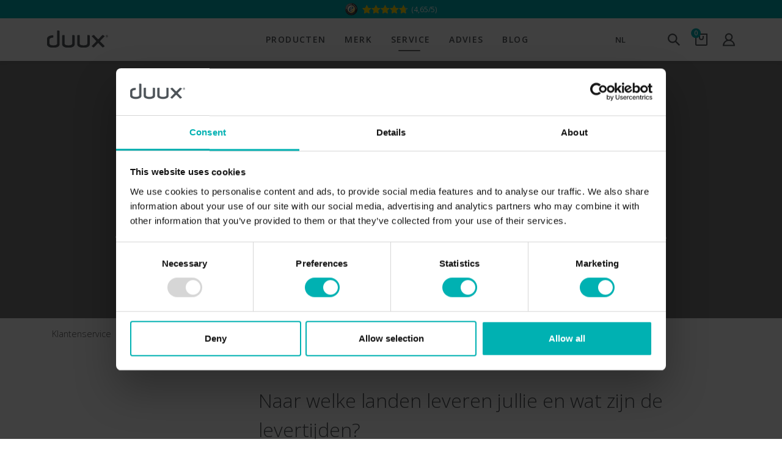

--- FILE ---
content_type: text/html; charset=UTF-8
request_url: https://duux.com/klantenservice/levering/naar-welke-landen-leveren-jullie-en-wat-zijn-de-levertijden/
body_size: 89357
content:
<!doctype html>
<html lang="nl-NL">
<head><meta charset="UTF-8"><script>if(navigator.userAgent.match(/MSIE|Internet Explorer/i)||navigator.userAgent.match(/Trident\/7\..*?rv:11/i)){var href=document.location.href;if(!href.match(/[?&]nowprocket/)){if(href.indexOf("?")==-1){if(href.indexOf("#")==-1){document.location.href=href+"?nowprocket=1"}else{document.location.href=href.replace("#","?nowprocket=1#")}}else{if(href.indexOf("#")==-1){document.location.href=href+"&nowprocket=1"}else{document.location.href=href.replace("#","&nowprocket=1#")}}}}</script><script>(()=>{class RocketLazyLoadScripts{constructor(){this.v="2.0.4",this.userEvents=["keydown","keyup","mousedown","mouseup","mousemove","mouseover","mouseout","touchmove","touchstart","touchend","touchcancel","wheel","click","dblclick","input"],this.attributeEvents=["onblur","onclick","oncontextmenu","ondblclick","onfocus","onmousedown","onmouseenter","onmouseleave","onmousemove","onmouseout","onmouseover","onmouseup","onmousewheel","onscroll","onsubmit"]}async t(){this.i(),this.o(),/iP(ad|hone)/.test(navigator.userAgent)&&this.h(),this.u(),this.l(this),this.m(),this.k(this),this.p(this),this._(),await Promise.all([this.R(),this.L()]),this.lastBreath=Date.now(),this.S(this),this.P(),this.D(),this.O(),this.M(),await this.C(this.delayedScripts.normal),await this.C(this.delayedScripts.defer),await this.C(this.delayedScripts.async),await this.T(),await this.F(),await this.j(),await this.A(),window.dispatchEvent(new Event("rocket-allScriptsLoaded")),this.everythingLoaded=!0,this.lastTouchEnd&&await new Promise(t=>setTimeout(t,500-Date.now()+this.lastTouchEnd)),this.I(),this.H(),this.U(),this.W()}i(){this.CSPIssue=sessionStorage.getItem("rocketCSPIssue"),document.addEventListener("securitypolicyviolation",t=>{this.CSPIssue||"script-src-elem"!==t.violatedDirective||"data"!==t.blockedURI||(this.CSPIssue=!0,sessionStorage.setItem("rocketCSPIssue",!0))},{isRocket:!0})}o(){window.addEventListener("pageshow",t=>{this.persisted=t.persisted,this.realWindowLoadedFired=!0},{isRocket:!0}),window.addEventListener("pagehide",()=>{this.onFirstUserAction=null},{isRocket:!0})}h(){let t;function e(e){t=e}window.addEventListener("touchstart",e,{isRocket:!0}),window.addEventListener("touchend",function i(o){o.changedTouches[0]&&t.changedTouches[0]&&Math.abs(o.changedTouches[0].pageX-t.changedTouches[0].pageX)<10&&Math.abs(o.changedTouches[0].pageY-t.changedTouches[0].pageY)<10&&o.timeStamp-t.timeStamp<200&&(window.removeEventListener("touchstart",e,{isRocket:!0}),window.removeEventListener("touchend",i,{isRocket:!0}),"INPUT"===o.target.tagName&&"text"===o.target.type||(o.target.dispatchEvent(new TouchEvent("touchend",{target:o.target,bubbles:!0})),o.target.dispatchEvent(new MouseEvent("mouseover",{target:o.target,bubbles:!0})),o.target.dispatchEvent(new PointerEvent("click",{target:o.target,bubbles:!0,cancelable:!0,detail:1,clientX:o.changedTouches[0].clientX,clientY:o.changedTouches[0].clientY})),event.preventDefault()))},{isRocket:!0})}q(t){this.userActionTriggered||("mousemove"!==t.type||this.firstMousemoveIgnored?"keyup"===t.type||"mouseover"===t.type||"mouseout"===t.type||(this.userActionTriggered=!0,this.onFirstUserAction&&this.onFirstUserAction()):this.firstMousemoveIgnored=!0),"click"===t.type&&t.preventDefault(),t.stopPropagation(),t.stopImmediatePropagation(),"touchstart"===this.lastEvent&&"touchend"===t.type&&(this.lastTouchEnd=Date.now()),"click"===t.type&&(this.lastTouchEnd=0),this.lastEvent=t.type,t.composedPath&&t.composedPath()[0].getRootNode()instanceof ShadowRoot&&(t.rocketTarget=t.composedPath()[0]),this.savedUserEvents.push(t)}u(){this.savedUserEvents=[],this.userEventHandler=this.q.bind(this),this.userEvents.forEach(t=>window.addEventListener(t,this.userEventHandler,{passive:!1,isRocket:!0})),document.addEventListener("visibilitychange",this.userEventHandler,{isRocket:!0})}U(){this.userEvents.forEach(t=>window.removeEventListener(t,this.userEventHandler,{passive:!1,isRocket:!0})),document.removeEventListener("visibilitychange",this.userEventHandler,{isRocket:!0}),this.savedUserEvents.forEach(t=>{(t.rocketTarget||t.target).dispatchEvent(new window[t.constructor.name](t.type,t))})}m(){const t="return false",e=Array.from(this.attributeEvents,t=>"data-rocket-"+t),i="["+this.attributeEvents.join("],[")+"]",o="[data-rocket-"+this.attributeEvents.join("],[data-rocket-")+"]",s=(e,i,o)=>{o&&o!==t&&(e.setAttribute("data-rocket-"+i,o),e["rocket"+i]=new Function("event",o),e.setAttribute(i,t))};new MutationObserver(t=>{for(const n of t)"attributes"===n.type&&(n.attributeName.startsWith("data-rocket-")||this.everythingLoaded?n.attributeName.startsWith("data-rocket-")&&this.everythingLoaded&&this.N(n.target,n.attributeName.substring(12)):s(n.target,n.attributeName,n.target.getAttribute(n.attributeName))),"childList"===n.type&&n.addedNodes.forEach(t=>{if(t.nodeType===Node.ELEMENT_NODE)if(this.everythingLoaded)for(const i of[t,...t.querySelectorAll(o)])for(const t of i.getAttributeNames())e.includes(t)&&this.N(i,t.substring(12));else for(const e of[t,...t.querySelectorAll(i)])for(const t of e.getAttributeNames())this.attributeEvents.includes(t)&&s(e,t,e.getAttribute(t))})}).observe(document,{subtree:!0,childList:!0,attributeFilter:[...this.attributeEvents,...e]})}I(){this.attributeEvents.forEach(t=>{document.querySelectorAll("[data-rocket-"+t+"]").forEach(e=>{this.N(e,t)})})}N(t,e){const i=t.getAttribute("data-rocket-"+e);i&&(t.setAttribute(e,i),t.removeAttribute("data-rocket-"+e))}k(t){Object.defineProperty(HTMLElement.prototype,"onclick",{get(){return this.rocketonclick||null},set(e){this.rocketonclick=e,this.setAttribute(t.everythingLoaded?"onclick":"data-rocket-onclick","this.rocketonclick(event)")}})}S(t){function e(e,i){let o=e[i];e[i]=null,Object.defineProperty(e,i,{get:()=>o,set(s){t.everythingLoaded?o=s:e["rocket"+i]=o=s}})}e(document,"onreadystatechange"),e(window,"onload"),e(window,"onpageshow");try{Object.defineProperty(document,"readyState",{get:()=>t.rocketReadyState,set(e){t.rocketReadyState=e},configurable:!0}),document.readyState="loading"}catch(t){console.log("WPRocket DJE readyState conflict, bypassing")}}l(t){this.originalAddEventListener=EventTarget.prototype.addEventListener,this.originalRemoveEventListener=EventTarget.prototype.removeEventListener,this.savedEventListeners=[],EventTarget.prototype.addEventListener=function(e,i,o){o&&o.isRocket||!t.B(e,this)&&!t.userEvents.includes(e)||t.B(e,this)&&!t.userActionTriggered||e.startsWith("rocket-")||t.everythingLoaded?t.originalAddEventListener.call(this,e,i,o):(t.savedEventListeners.push({target:this,remove:!1,type:e,func:i,options:o}),"mouseenter"!==e&&"mouseleave"!==e||t.originalAddEventListener.call(this,e,t.savedUserEvents.push,o))},EventTarget.prototype.removeEventListener=function(e,i,o){o&&o.isRocket||!t.B(e,this)&&!t.userEvents.includes(e)||t.B(e,this)&&!t.userActionTriggered||e.startsWith("rocket-")||t.everythingLoaded?t.originalRemoveEventListener.call(this,e,i,o):t.savedEventListeners.push({target:this,remove:!0,type:e,func:i,options:o})}}J(t,e){this.savedEventListeners=this.savedEventListeners.filter(i=>{let o=i.type,s=i.target||window;return e!==o||t!==s||(this.B(o,s)&&(i.type="rocket-"+o),this.$(i),!1)})}H(){EventTarget.prototype.addEventListener=this.originalAddEventListener,EventTarget.prototype.removeEventListener=this.originalRemoveEventListener,this.savedEventListeners.forEach(t=>this.$(t))}$(t){t.remove?this.originalRemoveEventListener.call(t.target,t.type,t.func,t.options):this.originalAddEventListener.call(t.target,t.type,t.func,t.options)}p(t){let e;function i(e){return t.everythingLoaded?e:e.split(" ").map(t=>"load"===t||t.startsWith("load.")?"rocket-jquery-load":t).join(" ")}function o(o){function s(e){const s=o.fn[e];o.fn[e]=o.fn.init.prototype[e]=function(){return this[0]===window&&t.userActionTriggered&&("string"==typeof arguments[0]||arguments[0]instanceof String?arguments[0]=i(arguments[0]):"object"==typeof arguments[0]&&Object.keys(arguments[0]).forEach(t=>{const e=arguments[0][t];delete arguments[0][t],arguments[0][i(t)]=e})),s.apply(this,arguments),this}}if(o&&o.fn&&!t.allJQueries.includes(o)){const e={DOMContentLoaded:[],"rocket-DOMContentLoaded":[]};for(const t in e)document.addEventListener(t,()=>{e[t].forEach(t=>t())},{isRocket:!0});o.fn.ready=o.fn.init.prototype.ready=function(i){function s(){parseInt(o.fn.jquery)>2?setTimeout(()=>i.bind(document)(o)):i.bind(document)(o)}return"function"==typeof i&&(t.realDomReadyFired?!t.userActionTriggered||t.fauxDomReadyFired?s():e["rocket-DOMContentLoaded"].push(s):e.DOMContentLoaded.push(s)),o([])},s("on"),s("one"),s("off"),t.allJQueries.push(o)}e=o}t.allJQueries=[],o(window.jQuery),Object.defineProperty(window,"jQuery",{get:()=>e,set(t){o(t)}})}P(){const t=new Map;document.write=document.writeln=function(e){const i=document.currentScript,o=document.createRange(),s=i.parentElement;let n=t.get(i);void 0===n&&(n=i.nextSibling,t.set(i,n));const c=document.createDocumentFragment();o.setStart(c,0),c.appendChild(o.createContextualFragment(e)),s.insertBefore(c,n)}}async R(){return new Promise(t=>{this.userActionTriggered?t():this.onFirstUserAction=t})}async L(){return new Promise(t=>{document.addEventListener("DOMContentLoaded",()=>{this.realDomReadyFired=!0,t()},{isRocket:!0})})}async j(){return this.realWindowLoadedFired?Promise.resolve():new Promise(t=>{window.addEventListener("load",t,{isRocket:!0})})}M(){this.pendingScripts=[];this.scriptsMutationObserver=new MutationObserver(t=>{for(const e of t)e.addedNodes.forEach(t=>{"SCRIPT"!==t.tagName||t.noModule||t.isWPRocket||this.pendingScripts.push({script:t,promise:new Promise(e=>{const i=()=>{const i=this.pendingScripts.findIndex(e=>e.script===t);i>=0&&this.pendingScripts.splice(i,1),e()};t.addEventListener("load",i,{isRocket:!0}),t.addEventListener("error",i,{isRocket:!0}),setTimeout(i,1e3)})})})}),this.scriptsMutationObserver.observe(document,{childList:!0,subtree:!0})}async F(){await this.X(),this.pendingScripts.length?(await this.pendingScripts[0].promise,await this.F()):this.scriptsMutationObserver.disconnect()}D(){this.delayedScripts={normal:[],async:[],defer:[]},document.querySelectorAll("script[type$=rocketlazyloadscript]").forEach(t=>{t.hasAttribute("data-rocket-src")?t.hasAttribute("async")&&!1!==t.async?this.delayedScripts.async.push(t):t.hasAttribute("defer")&&!1!==t.defer||"module"===t.getAttribute("data-rocket-type")?this.delayedScripts.defer.push(t):this.delayedScripts.normal.push(t):this.delayedScripts.normal.push(t)})}async _(){await this.L();let t=[];document.querySelectorAll("script[type$=rocketlazyloadscript][data-rocket-src]").forEach(e=>{let i=e.getAttribute("data-rocket-src");if(i&&!i.startsWith("data:")){i.startsWith("//")&&(i=location.protocol+i);try{const o=new URL(i).origin;o!==location.origin&&t.push({src:o,crossOrigin:e.crossOrigin||"module"===e.getAttribute("data-rocket-type")})}catch(t){}}}),t=[...new Map(t.map(t=>[JSON.stringify(t),t])).values()],this.Y(t,"preconnect")}async G(t){if(await this.K(),!0!==t.noModule||!("noModule"in HTMLScriptElement.prototype))return new Promise(e=>{let i;function o(){(i||t).setAttribute("data-rocket-status","executed"),e()}try{if(navigator.userAgent.includes("Firefox/")||""===navigator.vendor||this.CSPIssue)i=document.createElement("script"),[...t.attributes].forEach(t=>{let e=t.nodeName;"type"!==e&&("data-rocket-type"===e&&(e="type"),"data-rocket-src"===e&&(e="src"),i.setAttribute(e,t.nodeValue))}),t.text&&(i.text=t.text),t.nonce&&(i.nonce=t.nonce),i.hasAttribute("src")?(i.addEventListener("load",o,{isRocket:!0}),i.addEventListener("error",()=>{i.setAttribute("data-rocket-status","failed-network"),e()},{isRocket:!0}),setTimeout(()=>{i.isConnected||e()},1)):(i.text=t.text,o()),i.isWPRocket=!0,t.parentNode.replaceChild(i,t);else{const i=t.getAttribute("data-rocket-type"),s=t.getAttribute("data-rocket-src");i?(t.type=i,t.removeAttribute("data-rocket-type")):t.removeAttribute("type"),t.addEventListener("load",o,{isRocket:!0}),t.addEventListener("error",i=>{this.CSPIssue&&i.target.src.startsWith("data:")?(console.log("WPRocket: CSP fallback activated"),t.removeAttribute("src"),this.G(t).then(e)):(t.setAttribute("data-rocket-status","failed-network"),e())},{isRocket:!0}),s?(t.fetchPriority="high",t.removeAttribute("data-rocket-src"),t.src=s):t.src="data:text/javascript;base64,"+window.btoa(unescape(encodeURIComponent(t.text)))}}catch(i){t.setAttribute("data-rocket-status","failed-transform"),e()}});t.setAttribute("data-rocket-status","skipped")}async C(t){const e=t.shift();return e?(e.isConnected&&await this.G(e),this.C(t)):Promise.resolve()}O(){this.Y([...this.delayedScripts.normal,...this.delayedScripts.defer,...this.delayedScripts.async],"preload")}Y(t,e){this.trash=this.trash||[];let i=!0;var o=document.createDocumentFragment();t.forEach(t=>{const s=t.getAttribute&&t.getAttribute("data-rocket-src")||t.src;if(s&&!s.startsWith("data:")){const n=document.createElement("link");n.href=s,n.rel=e,"preconnect"!==e&&(n.as="script",n.fetchPriority=i?"high":"low"),t.getAttribute&&"module"===t.getAttribute("data-rocket-type")&&(n.crossOrigin=!0),t.crossOrigin&&(n.crossOrigin=t.crossOrigin),t.integrity&&(n.integrity=t.integrity),t.nonce&&(n.nonce=t.nonce),o.appendChild(n),this.trash.push(n),i=!1}}),document.head.appendChild(o)}W(){this.trash.forEach(t=>t.remove())}async T(){try{document.readyState="interactive"}catch(t){}this.fauxDomReadyFired=!0;try{await this.K(),this.J(document,"readystatechange"),document.dispatchEvent(new Event("rocket-readystatechange")),await this.K(),document.rocketonreadystatechange&&document.rocketonreadystatechange(),await this.K(),this.J(document,"DOMContentLoaded"),document.dispatchEvent(new Event("rocket-DOMContentLoaded")),await this.K(),this.J(window,"DOMContentLoaded"),window.dispatchEvent(new Event("rocket-DOMContentLoaded"))}catch(t){console.error(t)}}async A(){try{document.readyState="complete"}catch(t){}try{await this.K(),this.J(document,"readystatechange"),document.dispatchEvent(new Event("rocket-readystatechange")),await this.K(),document.rocketonreadystatechange&&document.rocketonreadystatechange(),await this.K(),this.J(window,"load"),window.dispatchEvent(new Event("rocket-load")),await this.K(),window.rocketonload&&window.rocketonload(),await this.K(),this.allJQueries.forEach(t=>t(window).trigger("rocket-jquery-load")),await this.K(),this.J(window,"pageshow");const t=new Event("rocket-pageshow");t.persisted=this.persisted,window.dispatchEvent(t),await this.K(),window.rocketonpageshow&&window.rocketonpageshow({persisted:this.persisted})}catch(t){console.error(t)}}async K(){Date.now()-this.lastBreath>45&&(await this.X(),this.lastBreath=Date.now())}async X(){return document.hidden?new Promise(t=>setTimeout(t)):new Promise(t=>requestAnimationFrame(t))}B(t,e){return e===document&&"readystatechange"===t||(e===document&&"DOMContentLoaded"===t||(e===window&&"DOMContentLoaded"===t||(e===window&&"load"===t||e===window&&"pageshow"===t)))}static run(){(new RocketLazyLoadScripts).t()}}RocketLazyLoadScripts.run()})();</script>
	
	<meta name="viewport" content="width=device-width, initial-scale=1">
	<link rel="profile" href="https://gmpg.org/xfn/11">
	<!-- origineel: <link rel="stylesheet" href="https://stackpath.bootstrapcdn.com/bootstrap/4.3.1/css/bootstrap.min.css" integrity="sha384-ggOyR0iXCbMQv3Xipma34MD+dH/1fQ784/j6cY/iJTQUOhcWr7x9JvoRxT2MZw1T" crossorigin="anonymous"> -->
	<link rel="stylesheet" href="https://stackpath.bootstrapcdn.com/bootstrap/4.4.1/css/bootstrap.min.css" integrity="sha384-Vkoo8x4CGsO3+Hhxv8T/Q5PaXtkKtu6ug5TOeNV6gBiFeWPGFN9MuhOf23Q9Ifjh" crossorigin="anonymous" />
	<!-- layout problemen: <link rel="stylesheet" href="https://stackpath.bootstrapcdn.com/bootstrap/4.5.0/css/bootstrap.min.css" integrity="sha384-pzjw8f+ua7Kw1TIq0w9pJpFVDdZg6d2b0+N9M3Sv04wOrXkdZnYnqzAxti7NBXXc" crossorigin="anonymous" /> -->
	<!-- layout problemen:  <link href="https://cdn.jsdelivr.net/npm/bootstrap@4.6.2/dist/css/bootstrap.min.css" rel="stylesheet" integrity="sha384-+YQ4/xA2aP9SA+2hHUs5e98VxN7Ruzq5ZCkN0Bq2WhPZXR3XNoKz3EylEekO3aRG" crossorigin="anonymous"> -->
	<link href="https://fonts.googleapis.com/icon?family=Material+Icons|Material+Icons+Outlined" rel="stylesheet">
	<link href="https://stackpath.bootstrapcdn.com/font-awesome/4.7.0/css/font-awesome.min.css" rel="stylesheet" integrity="sha384-wvfXpqpZZVQGK6TAh5PVlGOfQNHSoD2xbE+QkPxCAFlNEevoEH3Sl0sibVcOQVnN" crossorigin="anonymous">

	<!-- Favicon -->
	<link rel="apple-touch-icon" sizes="180x180" href="/apple-touch-icon.png">
	<link rel="icon" type="image/png" sizes="32x32" href="/favicon-32x32.png">
	<link rel="icon" type="image/png" sizes="16x16" href="/favicon-16x16.png">
	<link rel="manifest" href="/site.webmanifest">
	<link rel="mask-icon" href="/safari-pinned-tab.svg" color="#00b1b2">
	<meta name="msapplication-TileColor" content="#00b1b2">
	<meta name="theme-color" content="#00b1b2">

	<!-- FB Pixel Domain Verification -->
	<meta name="facebook-domain-verification" content="ybtifmjg8xrmgb1ijbvdt0bnt8gjwk" />

	<!-- Google search console verification -->
	<meta name="google-site-verification" content="ooaPf7-FljtHVqySIH0SCv6EEWDeAtFP88inxc6Hves" />

	<!-- Scripts -->
	<script src="https://ajax.googleapis.com/ajax/libs/jquery/3.4.1/jquery.min.js"></script>
	<!-- <script type="rocketlazyloadscript" data-rocket-src="https://stackpath.bootstrapcdn.com/bootstrap/4.3.1/js/bootstrap.min.js" integrity="sha384-JjSmVgyd0p3pXB1rRibZUAYoIIy6OrQ6VrjIEaFf/nJGzIxFDsf4x0xIM+B07jRM" crossorigin="anonymous"></script> -->
	<script type="rocketlazyloadscript" data-rocket-src="https://cdn.jsdelivr.net/npm/bootstrap@4.6.2/dist/js/bootstrap.min.js" integrity="sha384-+YQ4/xA2aP9SA+2hHUs5e98VxN7Ruzq5ZCkN0Bq2WhPZXR3XNoKz3EylEekO3aRG" crossorigin="anonymous" data-rocket-defer defer></script>
	<!-- <script type="rocketlazyloadscript" data-rocket-src="https://www.google.com/recaptcha/api.js" async defer></script> -->

	<script type="rocketlazyloadscript">(function(n,t,i,r){var u,f;n[i]=n[i]||{},n[i].initial={accountCode:"DUUXB11111",host:"DUUXB11111.pcapredict.com"},n[i].on=n[i].on||function(){(n[i].onq=n[i].onq||[]).push(arguments)},u=t.createElement("script"),u.async=!0,u.src=r,f=t.getElementsByTagName("script")[0],f.parentNode.insertBefore(u,f)})(window,document,"pca","//DUUXB11111.pcapredict.com/js/sensor.js")</script>

	<!-- RobinHQ chat -->
	<script type="rocketlazyloadscript" data-rocket-src="https://robincontentdesktop.blob.core.windows.net/external/robin/f4lnhq87.js" defer></script>

	<!-- Begin eTrusted bootstrap tag -->
	<script type="rocketlazyloadscript" data-rocket-src="https://integrations.etrusted.com/applications/widget.js/v2" defer async></script>
	<!-- End eTrusted bootstrap tag -->

	<title>Naar welke landen leveren jullie en wat zijn de levertijden? | Duux | Designed for better air.</title>
<link data-rocket-preload as="style" href="https://fonts.googleapis.com/css2?family=Material+Symbols+Outlined&#038;display=swap" rel="preload">
<link href="https://fonts.googleapis.com/css2?family=Material+Symbols+Outlined&#038;display=swap" media="print" onload="this.media=&#039;all&#039;" rel="stylesheet">
<noscript data-wpr-hosted-gf-parameters=""><link rel="stylesheet" href="https://fonts.googleapis.com/css2?family=Material+Symbols+Outlined&#038;display=swap"></noscript>
	<style>img:is([sizes="auto" i], [sizes^="auto," i]) { contain-intrinsic-size: 3000px 1500px }</style>
	
<!-- Google Tag Manager for WordPress by gtm4wp.com -->
<script data-cfasync="false" data-pagespeed-no-defer>
	var gtm4wp_datalayer_name = "dataLayer";
	var dataLayer = dataLayer || [];
	const gtm4wp_use_sku_instead = 1;
	const gtm4wp_currency = 'EUR';
	const gtm4wp_product_per_impression = 10;
	const gtm4wp_clear_ecommerce = false;
	const gtm4wp_datalayer_max_timeout = 2000;
</script>
<!-- End Google Tag Manager for WordPress by gtm4wp.com --><meta name="dc.title" content="Naar welke landen leveren jullie en wat zijn de levertijden? | Duux | Designed for better air.">
<meta name="dc.description" content="We verzenden bestellingen naar bijna elk land in Europa. In onderstaand overzicht kan je zien naar welke landen wij leveren en wat de levertijden en bijbehorende verzendkosten zijn. Let op: onderstaande levertijden zijn alleen van toepassing op bestellingen die voor 22:00 uur zijn geplaatst en met DPD verzonden worden. Heeft&hellip;">
<meta name="dc.relation" content="https://duux.com/klantenservice/levering/naar-welke-landen-leveren-jullie-en-wat-zijn-de-levertijden/">
<meta name="dc.source" content="https://duux.com/">
<meta name="dc.language" content="nl_NL">
<meta name="description" content="We verzenden bestellingen naar bijna elk land in Europa. In onderstaand overzicht kan je zien naar welke landen wij leveren en wat de levertijden en bijbehorende verzendkosten zijn. Let op: onderstaande levertijden zijn alleen van toepassing op bestellingen die voor 22:00 uur zijn geplaatst en met DPD verzonden worden. Heeft&hellip;">
<meta name="robots" content="index, follow, max-snippet:-1, max-image-preview:large, max-video-preview:-1">
<link rel="canonical" href="https://duux.com/klantenservice/levering/naar-welke-landen-leveren-jullie-en-wat-zijn-de-levertijden/">
<meta property="og:url" content="https://duux.com/klantenservice/levering/naar-welke-landen-leveren-jullie-en-wat-zijn-de-levertijden/">
<meta property="og:site_name" content="Duux | Designed for better air.">
<meta property="og:locale" content="nl_NL">
<meta property="og:type" content="article">
<meta property="article:author" content="https://www.facebook.com/DuuxAir/">
<meta property="article:publisher" content="https://www.facebook.com/DuuxAir/">
<meta property="og:title" content="Naar welke landen leveren jullie en wat zijn de levertijden? | Duux | Designed for better air.">
<meta property="og:description" content="We verzenden bestellingen naar bijna elk land in Europa. In onderstaand overzicht kan je zien naar welke landen wij leveren en wat de levertijden en bijbehorende verzendkosten zijn. Let op: onderstaande levertijden zijn alleen van toepassing op bestellingen die voor 22:00 uur zijn geplaatst en met DPD verzonden worden. Heeft&hellip;">
<meta name="twitter:card" content="summary">
<meta name="twitter:site" content="https://twitter.com/duux">
<meta name="twitter:creator" content="https://twitter.com/duux">
<meta name="twitter:title" content="Naar welke landen leveren jullie en wat zijn de levertijden? | Duux | Designed for better air.">
<meta name="twitter:description" content="We verzenden bestellingen naar bijna elk land in Europa. In onderstaand overzicht kan je zien naar welke landen wij leveren en wat de levertijden en bijbehorende verzendkosten zijn. Let op: onderstaande levertijden zijn alleen van toepassing op bestellingen die voor 22:00 uur zijn geplaatst en met DPD verzonden worden. Heeft&hellip;">
		<link rel='stylesheet' id='wccp-extends-cart-blocks-css' href='https://duux.com/wp-content/plugins/woocommerce-chained-products/blocks/assets/css/wc-cp-extends-cart-blocks.min.css?ver=3.7.0' type='text/css' media='all' />
<link rel='stylesheet' id='woocommerce-smart-coupons-available-coupons-block-css' href='https://duux.com/wp-content/plugins/woocommerce-smart-coupons/blocks/build/style-woocommerce-smart-coupons-available-coupons-block.css?ver=9.29.1' type='text/css' media='all' />
<link rel='stylesheet' id='wp-components-css' href='https://duux.com/wp-includes/css/dist/components/style.min.css?ver=85f19464594c881c3db604aeddeed6cf' type='text/css' media='all' />
<link rel='stylesheet' id='woocommerce-smart-coupons-send-coupon-form-block-css' href='https://duux.com/wp-content/plugins/woocommerce-smart-coupons/blocks/build/style-woocommerce-smart-coupons-send-coupon-form-block.css?ver=9.29.1' type='text/css' media='all' />
<link rel='stylesheet' id='woocommerce-smart-coupons-action-tab-frontend-css' href='https://duux.com/wp-content/plugins/woocommerce-smart-coupons/blocks/build/style-woocommerce-smart-coupons-action-tab-frontend.css?ver=9.29.1' type='text/css' media='all' />
<style id='classic-theme-styles-inline-css' type='text/css'>
/*! This file is auto-generated */
.wp-block-button__link{color:#fff;background-color:#32373c;border-radius:9999px;box-shadow:none;text-decoration:none;padding:calc(.667em + 2px) calc(1.333em + 2px);font-size:1.125em}.wp-block-file__button{background:#32373c;color:#fff;text-decoration:none}
</style>
<style id='wpseopress-local-business-style-inline-css' type='text/css'>
span.wp-block-wpseopress-local-business-field{margin-right:8px}

</style>
<style id='wpseopress-table-of-contents-style-inline-css' type='text/css'>
.wp-block-wpseopress-table-of-contents li.active>a{font-weight:bold}

</style>
<style id='global-styles-inline-css' type='text/css'>
:root{--wp--preset--aspect-ratio--square: 1;--wp--preset--aspect-ratio--4-3: 4/3;--wp--preset--aspect-ratio--3-4: 3/4;--wp--preset--aspect-ratio--3-2: 3/2;--wp--preset--aspect-ratio--2-3: 2/3;--wp--preset--aspect-ratio--16-9: 16/9;--wp--preset--aspect-ratio--9-16: 9/16;--wp--preset--color--black: #000000;--wp--preset--color--cyan-bluish-gray: #abb8c3;--wp--preset--color--white: #ffffff;--wp--preset--color--pale-pink: #f78da7;--wp--preset--color--vivid-red: #cf2e2e;--wp--preset--color--luminous-vivid-orange: #ff6900;--wp--preset--color--luminous-vivid-amber: #fcb900;--wp--preset--color--light-green-cyan: #7bdcb5;--wp--preset--color--vivid-green-cyan: #00d084;--wp--preset--color--pale-cyan-blue: #8ed1fc;--wp--preset--color--vivid-cyan-blue: #0693e3;--wp--preset--color--vivid-purple: #9b51e0;--wp--preset--gradient--vivid-cyan-blue-to-vivid-purple: linear-gradient(135deg,rgba(6,147,227,1) 0%,rgb(155,81,224) 100%);--wp--preset--gradient--light-green-cyan-to-vivid-green-cyan: linear-gradient(135deg,rgb(122,220,180) 0%,rgb(0,208,130) 100%);--wp--preset--gradient--luminous-vivid-amber-to-luminous-vivid-orange: linear-gradient(135deg,rgba(252,185,0,1) 0%,rgba(255,105,0,1) 100%);--wp--preset--gradient--luminous-vivid-orange-to-vivid-red: linear-gradient(135deg,rgba(255,105,0,1) 0%,rgb(207,46,46) 100%);--wp--preset--gradient--very-light-gray-to-cyan-bluish-gray: linear-gradient(135deg,rgb(238,238,238) 0%,rgb(169,184,195) 100%);--wp--preset--gradient--cool-to-warm-spectrum: linear-gradient(135deg,rgb(74,234,220) 0%,rgb(151,120,209) 20%,rgb(207,42,186) 40%,rgb(238,44,130) 60%,rgb(251,105,98) 80%,rgb(254,248,76) 100%);--wp--preset--gradient--blush-light-purple: linear-gradient(135deg,rgb(255,206,236) 0%,rgb(152,150,240) 100%);--wp--preset--gradient--blush-bordeaux: linear-gradient(135deg,rgb(254,205,165) 0%,rgb(254,45,45) 50%,rgb(107,0,62) 100%);--wp--preset--gradient--luminous-dusk: linear-gradient(135deg,rgb(255,203,112) 0%,rgb(199,81,192) 50%,rgb(65,88,208) 100%);--wp--preset--gradient--pale-ocean: linear-gradient(135deg,rgb(255,245,203) 0%,rgb(182,227,212) 50%,rgb(51,167,181) 100%);--wp--preset--gradient--electric-grass: linear-gradient(135deg,rgb(202,248,128) 0%,rgb(113,206,126) 100%);--wp--preset--gradient--midnight: linear-gradient(135deg,rgb(2,3,129) 0%,rgb(40,116,252) 100%);--wp--preset--font-size--small: 13px;--wp--preset--font-size--medium: 20px;--wp--preset--font-size--large: 36px;--wp--preset--font-size--x-large: 42px;--wp--preset--spacing--20: 0.44rem;--wp--preset--spacing--30: 0.67rem;--wp--preset--spacing--40: 1rem;--wp--preset--spacing--50: 1.5rem;--wp--preset--spacing--60: 2.25rem;--wp--preset--spacing--70: 3.38rem;--wp--preset--spacing--80: 5.06rem;--wp--preset--shadow--natural: 6px 6px 9px rgba(0, 0, 0, 0.2);--wp--preset--shadow--deep: 12px 12px 50px rgba(0, 0, 0, 0.4);--wp--preset--shadow--sharp: 6px 6px 0px rgba(0, 0, 0, 0.2);--wp--preset--shadow--outlined: 6px 6px 0px -3px rgba(255, 255, 255, 1), 6px 6px rgba(0, 0, 0, 1);--wp--preset--shadow--crisp: 6px 6px 0px rgba(0, 0, 0, 1);}:where(.is-layout-flex){gap: 0.5em;}:where(.is-layout-grid){gap: 0.5em;}body .is-layout-flex{display: flex;}.is-layout-flex{flex-wrap: wrap;align-items: center;}.is-layout-flex > :is(*, div){margin: 0;}body .is-layout-grid{display: grid;}.is-layout-grid > :is(*, div){margin: 0;}:where(.wp-block-columns.is-layout-flex){gap: 2em;}:where(.wp-block-columns.is-layout-grid){gap: 2em;}:where(.wp-block-post-template.is-layout-flex){gap: 1.25em;}:where(.wp-block-post-template.is-layout-grid){gap: 1.25em;}.has-black-color{color: var(--wp--preset--color--black) !important;}.has-cyan-bluish-gray-color{color: var(--wp--preset--color--cyan-bluish-gray) !important;}.has-white-color{color: var(--wp--preset--color--white) !important;}.has-pale-pink-color{color: var(--wp--preset--color--pale-pink) !important;}.has-vivid-red-color{color: var(--wp--preset--color--vivid-red) !important;}.has-luminous-vivid-orange-color{color: var(--wp--preset--color--luminous-vivid-orange) !important;}.has-luminous-vivid-amber-color{color: var(--wp--preset--color--luminous-vivid-amber) !important;}.has-light-green-cyan-color{color: var(--wp--preset--color--light-green-cyan) !important;}.has-vivid-green-cyan-color{color: var(--wp--preset--color--vivid-green-cyan) !important;}.has-pale-cyan-blue-color{color: var(--wp--preset--color--pale-cyan-blue) !important;}.has-vivid-cyan-blue-color{color: var(--wp--preset--color--vivid-cyan-blue) !important;}.has-vivid-purple-color{color: var(--wp--preset--color--vivid-purple) !important;}.has-black-background-color{background-color: var(--wp--preset--color--black) !important;}.has-cyan-bluish-gray-background-color{background-color: var(--wp--preset--color--cyan-bluish-gray) !important;}.has-white-background-color{background-color: var(--wp--preset--color--white) !important;}.has-pale-pink-background-color{background-color: var(--wp--preset--color--pale-pink) !important;}.has-vivid-red-background-color{background-color: var(--wp--preset--color--vivid-red) !important;}.has-luminous-vivid-orange-background-color{background-color: var(--wp--preset--color--luminous-vivid-orange) !important;}.has-luminous-vivid-amber-background-color{background-color: var(--wp--preset--color--luminous-vivid-amber) !important;}.has-light-green-cyan-background-color{background-color: var(--wp--preset--color--light-green-cyan) !important;}.has-vivid-green-cyan-background-color{background-color: var(--wp--preset--color--vivid-green-cyan) !important;}.has-pale-cyan-blue-background-color{background-color: var(--wp--preset--color--pale-cyan-blue) !important;}.has-vivid-cyan-blue-background-color{background-color: var(--wp--preset--color--vivid-cyan-blue) !important;}.has-vivid-purple-background-color{background-color: var(--wp--preset--color--vivid-purple) !important;}.has-black-border-color{border-color: var(--wp--preset--color--black) !important;}.has-cyan-bluish-gray-border-color{border-color: var(--wp--preset--color--cyan-bluish-gray) !important;}.has-white-border-color{border-color: var(--wp--preset--color--white) !important;}.has-pale-pink-border-color{border-color: var(--wp--preset--color--pale-pink) !important;}.has-vivid-red-border-color{border-color: var(--wp--preset--color--vivid-red) !important;}.has-luminous-vivid-orange-border-color{border-color: var(--wp--preset--color--luminous-vivid-orange) !important;}.has-luminous-vivid-amber-border-color{border-color: var(--wp--preset--color--luminous-vivid-amber) !important;}.has-light-green-cyan-border-color{border-color: var(--wp--preset--color--light-green-cyan) !important;}.has-vivid-green-cyan-border-color{border-color: var(--wp--preset--color--vivid-green-cyan) !important;}.has-pale-cyan-blue-border-color{border-color: var(--wp--preset--color--pale-cyan-blue) !important;}.has-vivid-cyan-blue-border-color{border-color: var(--wp--preset--color--vivid-cyan-blue) !important;}.has-vivid-purple-border-color{border-color: var(--wp--preset--color--vivid-purple) !important;}.has-vivid-cyan-blue-to-vivid-purple-gradient-background{background: var(--wp--preset--gradient--vivid-cyan-blue-to-vivid-purple) !important;}.has-light-green-cyan-to-vivid-green-cyan-gradient-background{background: var(--wp--preset--gradient--light-green-cyan-to-vivid-green-cyan) !important;}.has-luminous-vivid-amber-to-luminous-vivid-orange-gradient-background{background: var(--wp--preset--gradient--luminous-vivid-amber-to-luminous-vivid-orange) !important;}.has-luminous-vivid-orange-to-vivid-red-gradient-background{background: var(--wp--preset--gradient--luminous-vivid-orange-to-vivid-red) !important;}.has-very-light-gray-to-cyan-bluish-gray-gradient-background{background: var(--wp--preset--gradient--very-light-gray-to-cyan-bluish-gray) !important;}.has-cool-to-warm-spectrum-gradient-background{background: var(--wp--preset--gradient--cool-to-warm-spectrum) !important;}.has-blush-light-purple-gradient-background{background: var(--wp--preset--gradient--blush-light-purple) !important;}.has-blush-bordeaux-gradient-background{background: var(--wp--preset--gradient--blush-bordeaux) !important;}.has-luminous-dusk-gradient-background{background: var(--wp--preset--gradient--luminous-dusk) !important;}.has-pale-ocean-gradient-background{background: var(--wp--preset--gradient--pale-ocean) !important;}.has-electric-grass-gradient-background{background: var(--wp--preset--gradient--electric-grass) !important;}.has-midnight-gradient-background{background: var(--wp--preset--gradient--midnight) !important;}.has-small-font-size{font-size: var(--wp--preset--font-size--small) !important;}.has-medium-font-size{font-size: var(--wp--preset--font-size--medium) !important;}.has-large-font-size{font-size: var(--wp--preset--font-size--large) !important;}.has-x-large-font-size{font-size: var(--wp--preset--font-size--x-large) !important;}
:where(.wp-block-post-template.is-layout-flex){gap: 1.25em;}:where(.wp-block-post-template.is-layout-grid){gap: 1.25em;}
:where(.wp-block-columns.is-layout-flex){gap: 2em;}:where(.wp-block-columns.is-layout-grid){gap: 2em;}
:root :where(.wp-block-pullquote){font-size: 1.5em;line-height: 1.6;}
</style>
<link rel='stylesheet' id='basepress-styles-css' href='https://duux.com/wp-content/cache/background-css/1/duux.com/wp-content/themes/skeleton/basepress/modern/css/style.css?ver=1692952068&wpr_t=1769165338' type='text/css' media='all' />
<style id='basepress-styles-inline-css' type='text/css'>
body{overflow-x:hidden;}.bpress-page-header{position: relative; width: 100vw; margin-left: -50vw; left: 50%;}.bpress-crumbs-wrap{width: 100vw; position: relative; margin-left: -50vw; left: 50%;}.bpress-sidebar{position:sticky;top:100px;}
.bpress-page-header,.bpress-post-count{background-color:#f3f3f3;}
.bpress-page-header h1,.bpress-page-header h2,.bpress-page-header p,.bpress-post-count{color:#53565a;}
.bpress-breadcrumb-arrow,.bpress-crumbs li a:hover,.bpress-totop,.bpress-totop:hover,.bpress-comments-area a,.bpress-search-suggest ul li b,.bpress-heading span[class^="bp-"].colored,.bpress-heading .bpress-heading-icon.colored,.bpress-section a.bpress-viewall,.bpress-section a.bpress-viewall:hover,.bpress-section-boxed .bpress-section-icon,.bpress-section-boxed .bpress-viewall,.bpress-section-boxed .bpress-viewall:hover,.bpress-search-form:before,.bpress-copy-link,.bpress-copy-link:hover,.bpress-copy-link:focus{color:#00b1b2;}
.bpress-search-submit input[type="submit"],button.bpress-btn,.bpress-comments-area .comment-reply-link,.bpress-comments-area .comment-respond #submit,.bpress-sidebar .wp-tag-cloud li:hover,.bpress-pagination .page-numbers.current,.bpress-pagination .page-numbers:hover,.bpress-pagination .page-numbers.next:hover,.bpress-pagination .page-numbers.prev:hover,.bpress-search-section{background-color:#00b1b2;}
.bpress-search-form.searching:before{border-top-color:#00b1b2;}
.bpress-search-submit input[type="submit"]:hover,button.bpress-btn:hover,button.bpress-btn:disabled:hover,.bpress-comments-area .reply a:hover,.bpress-comments-area .comment-respond #submit:hover{background-color:#009394;}
.bpress-search-section{border-color:#009394;}
.bpress-crumbs-wrap,.bpress-sidebar .widget,.bpress-toc,.bpress-prev-post,.bpress-next-post,.bpress-comments-area .comment-respond,.bpress-post-link:hover{background-color:#f2f2f2;}
.widget ul li.bpress-widget-item:hover,.widget ul a.bpress-widget-item:hover,.widget ol a.bpress-widget-item:hover,.widget ul li.bpress-widget-item.active,.widget ul a.bpress-widget-item.active,.widget ol a.bpress-widget-item.active,.bpress-sidebar .wp-tag-cloud li,.bpress-toc li a:hover,.bpress-prev-post:hover,.bpress-next-post:hover,.bpress-nav-section.active > .bpress-nav-item,.bpress-nav-section .bpress-nav-item:hover,.bpress-nav-article.active > .bpress-nav-item,.bpress-nav-article .bpress-nav-item:hover{background-color:#e6e6e6;}
.bpress-toc,.bpress-sidebar .widget{border-color:#e6e6e6;}
.bpress-sidebar .wp-tag-cloud li:hover a,.bpress-pagination .page-numbers.current,.bpress-pagination .page-numbers:hover,.bpress-pagination .page-numbers.next:hover,.bpress-pagination .page-numbers.prev:hover,.bpress-search-submit input[type="submit"],.bpress-search-submit input[type="submit"]:hover,button.bpress-btn,button.bpress-btn:disabled,button.bpress-btn:hover,button.bpress-btn:disabled:hover,.bpress-comments-area .reply a:hover,.bpress-comments-area .comment-respond #submit:hover,#comments.bpress-comments-area a.comment-reply-link,.bpress-comments-area .comment-respond #submit,a.bpress-search-section,a.bpress-search-section:hover{color:#ffffff;}
</style>
<link rel='stylesheet' id='basepress-icons-css' href='https://duux.com/wp-content/plugins/basepress/icons/icons.css?ver=2.15.9' type='text/css' media='all' />
<link rel='stylesheet' id='woocommerce-layout-css' href='https://duux.com/wp-content/plugins/woocommerce/assets/css/woocommerce-layout.css?ver=10.3.5' type='text/css' media='all' />
<link rel='stylesheet' id='woocommerce-smallscreen-css' href='https://duux.com/wp-content/plugins/woocommerce/assets/css/woocommerce-smallscreen.css?ver=10.3.5' type='text/css' media='only screen and (max-width: 768px)' />
<link rel='stylesheet' id='woocommerce-general-css' href='https://duux.com/wp-content/cache/background-css/1/duux.com/wp-content/plugins/woocommerce/assets/css/woocommerce.css?ver=10.3.5&wpr_t=1769165338' type='text/css' media='all' />
<style id='woocommerce-inline-inline-css' type='text/css'>
.woocommerce form .form-row .required { visibility: visible; }
</style>
<link rel='stylesheet' id='weglot-css-css' href='https://duux.com/wp-content/cache/background-css/1/duux.com/wp-content/plugins/weglot/dist/css/front-css.css?ver=5.2&wpr_t=1769165338' type='text/css' media='all' />
<link rel='stylesheet' id='new-flag-css-css' href='https://duux.com/wp-content/cache/background-css/1/duux.com/wp-content/plugins/weglot/dist/css/new-flags.css?ver=5.2&wpr_t=1769165338' type='text/css' media='all' />
<link rel='stylesheet' id='hint-css' href='https://duux.com/wp-content/plugins/woo-fly-cart/assets/hint/hint.min.css?ver=85f19464594c881c3db604aeddeed6cf' type='text/css' media='all' />
<link rel='stylesheet' id='perfect-scrollbar-css' href='https://duux.com/wp-content/plugins/woo-fly-cart/assets/perfect-scrollbar/css/perfect-scrollbar.min.css?ver=85f19464594c881c3db604aeddeed6cf' type='text/css' media='all' />
<link rel='stylesheet' id='perfect-scrollbar-wpc-css' href='https://duux.com/wp-content/plugins/woo-fly-cart/assets/perfect-scrollbar/css/custom-theme.css?ver=85f19464594c881c3db604aeddeed6cf' type='text/css' media='all' />
<link rel='stylesheet' id='woofc-fonts-css' href='https://duux.com/wp-content/plugins/woo-fly-cart/assets/css/fonts.css?ver=85f19464594c881c3db604aeddeed6cf' type='text/css' media='all' />
<link rel='stylesheet' id='woofc-frontend-css' href='https://duux.com/wp-content/plugins/woo-fly-cart/assets/css/frontend.css?ver=5.9.2' type='text/css' media='all' />
<style id='woofc-frontend-inline-css' type='text/css'>
.woofc-area.woofc-style-01 .woofc-inner, .woofc-area.woofc-style-03 .woofc-inner, .woofc-area.woofc-style-02 .woofc-area-bot .woofc-action .woofc-action-inner > div a:hover, .woofc-area.woofc-style-04 .woofc-area-bot .woofc-action .woofc-action-inner > div a:hover {
                            background-color: #00b1b2;
                        }

                        .woofc-area.woofc-style-01 .woofc-area-bot .woofc-action .woofc-action-inner > div a, .woofc-area.woofc-style-02 .woofc-area-bot .woofc-action .woofc-action-inner > div a, .woofc-area.woofc-style-03 .woofc-area-bot .woofc-action .woofc-action-inner > div a, .woofc-area.woofc-style-04 .woofc-area-bot .woofc-action .woofc-action-inner > div a {
                            outline: none;
                            color: #00b1b2;
                        }

                        .woofc-area.woofc-style-02 .woofc-area-bot .woofc-action .woofc-action-inner > div a, .woofc-area.woofc-style-04 .woofc-area-bot .woofc-action .woofc-action-inner > div a {
                            border-color: #00b1b2;
                        }

                        .woofc-area.woofc-style-05 .woofc-inner{
                            background-color: #00b1b2;
                            background-image: var(--wpr-bg-94995433-076b-4497-9002-1e9f461c4cf1);
                            background-size: cover;
                            background-position: center;
                            background-repeat: no-repeat;
                        }
                        
                        .woofc-count span {
                            background-color: #00b1b2;
                        }
</style>
<link rel='stylesheet' id='brands-styles-css' href='https://duux.com/wp-content/plugins/woocommerce/assets/css/brands.css?ver=10.3.5' type='text/css' media='all' />
<link rel='stylesheet' id='dgwt-wcas-style-css' href='https://duux.com/wp-content/cache/background-css/1/duux.com/wp-content/plugins/ajax-search-for-woocommerce/assets/css/style.min.css?ver=1.31.0&wpr_t=1769165338' type='text/css' media='all' />
<link rel='stylesheet' id='skeleton-style-css' href='https://duux.com/wp-content/cache/background-css/1/duux.com/wp-content/themes/skeleton/style.css?ver=1769161738&wpr_t=1769165338' type='text/css' media='all' />

<link rel='stylesheet' id='mollie-applepaydirect-css' href='https://duux.com/wp-content/plugins/mollie-payments-for-woocommerce/public/css/mollie-applepaydirect.min.css?ver=1763039436' type='text/css' media='screen' />
<!--[if lt IE 9]>
<link rel='stylesheet' id='vc_lte_ie9-css' href='https://duux.com/wp-content/plugins/js_composer/assets/css/vc_lte_ie9.min.css?ver=6.0.5' type='text/css' media='screen' />
<![endif]-->
<script type="text/javascript" src="https://duux.com/wp-includes/js/jquery/jquery.min.js?ver=3.7.1" id="jquery-core-js"></script>
<script type="text/javascript" src="https://duux.com/wp-includes/js/jquery/jquery-migrate.min.js?ver=3.4.1" id="jquery-migrate-js"></script>
<script type="rocketlazyloadscript" data-rocket-type="text/javascript" data-rocket-src="https://duux.com/wp-content/plugins/loyalty-points-rewards/Assets/Admin/Js/alertify.min.js?ver=1.2.19" id="wp-loyalty-points-rewards-alertify-js" data-rocket-defer defer></script>
<script type="rocketlazyloadscript" data-rocket-type="text/javascript" data-rocket-src="https://duux.com/wp-content/plugins/woocommerce/assets/js/js-cookie/js.cookie.min.js?ver=2.1.4-wc.10.3.5" id="wc-js-cookie-js" data-wp-strategy="defer" data-rocket-defer defer></script>
<script type="text/javascript" id="wc-cart-fragments-js-extra">
/* <![CDATA[ */
var wc_cart_fragments_params = {"ajax_url":"\/wp-admin\/admin-ajax.php","wc_ajax_url":"\/?wc-ajax=%%endpoint%%","cart_hash_key":"wc_cart_hash_1e57481c8058b2c6c9e9d61eb9a389d0","fragment_name":"wc_fragments_1e57481c8058b2c6c9e9d61eb9a389d0","request_timeout":"5000"};
/* ]]> */
</script>
<script type="rocketlazyloadscript" data-rocket-type="text/javascript" data-rocket-src="https://duux.com/wp-content/plugins/woocommerce/assets/js/frontend/cart-fragments.min.js?ver=10.3.5" id="wc-cart-fragments-js" data-wp-strategy="defer" data-rocket-defer defer></script>
<script type="text/javascript" id="wp-loyalty-points-rewards-main-js-extra">
/* <![CDATA[ */
var wlpr_localize_data = {"home_url":"https:\/\/duux.com","ajax_url":"https:\/\/duux.com\/wp-admin\/admin-ajax.php","apply_coupon_nonce":"677fccc35c","admin_url":"https:\/\/duux.com\/wp-admin\/","plugin_url":"https:\/\/duux.com\/wp-content\/plugins\/loyalty-points-rewards\/","user_email":"","customizer_content_width":"","wlpr_ajax_none":"3801473783","fb_app_id":"","fb_content":"Hey! Ontvang nu 500 Duux Credits bij jouw eerste aankoop op duux.com met deze link:","earn_message_position":"before","redeem_message_position":"before","wlpr_discount_none":"a5f5df1cc6","apply_share_nonce":"cbb6194752","checkout_partial_discount_message":"Hoeveel punten zou je graag solliciteren?"};
/* ]]> */
</script>
<script type="rocketlazyloadscript" data-rocket-type="text/javascript" data-rocket-src="https://duux.com/wp-content/plugins/loyalty-points-rewards/Assets/Site/Js/wlpr-main.min.js?ver=1.2.19" id="wp-loyalty-points-rewards-main-js" data-rocket-defer defer></script>
<script type="rocketlazyloadscript" data-rocket-type="text/javascript" data-rocket-src="https://duux.com/wp-content/plugins/unifaun_dco_wordpress/assets/js/script.js?ver=2.1.50" id="Mediastrategi_UODC_script-js" data-rocket-defer defer></script>
<script type="text/javascript" src="https://duux.com/wp-content/plugins/woocommerce/assets/js/jquery-blockui/jquery.blockUI.min.js?ver=2.7.0-wc.10.3.5" id="wc-jquery-blockui-js" data-wp-strategy="defer"></script>
<script type="text/javascript" id="wc-add-to-cart-js-extra">
/* <![CDATA[ */
var wc_add_to_cart_params = {"ajax_url":"\/wp-admin\/admin-ajax.php","wc_ajax_url":"\/?wc-ajax=%%endpoint%%","i18n_view_cart":"Bekijk winkelwagen","cart_url":"https:\/\/duux.com\/winkelmand\/","is_cart":"","cart_redirect_after_add":"no"};
/* ]]> */
</script>
<script type="rocketlazyloadscript" data-rocket-type="text/javascript" data-rocket-src="https://duux.com/wp-content/plugins/woocommerce/assets/js/frontend/add-to-cart.min.js?ver=10.3.5" id="wc-add-to-cart-js" data-wp-strategy="defer" data-rocket-defer defer></script>
<script type="text/javascript" id="woocommerce-js-extra">
/* <![CDATA[ */
var woocommerce_params = {"ajax_url":"\/wp-admin\/admin-ajax.php","wc_ajax_url":"\/?wc-ajax=%%endpoint%%","i18n_password_show":"Wachtwoord weergeven","i18n_password_hide":"Wachtwoord verbergen"};
/* ]]> */
</script>
<script type="rocketlazyloadscript" data-rocket-type="text/javascript" data-rocket-src="https://duux.com/wp-content/plugins/woocommerce/assets/js/frontend/woocommerce.min.js?ver=10.3.5" id="woocommerce-js" defer="defer" data-wp-strategy="defer"></script>
<script type="rocketlazyloadscript" data-rocket-type="text/javascript" data-rocket-src="https://duux.com/wp-content/plugins/js_composer/assets/js/vendors/woocommerce-add-to-cart.js?ver=6.0.5" id="vc_woocommerce-add-to-cart-js-js" data-rocket-defer defer></script>
<script type="rocketlazyloadscript" data-rocket-type="text/javascript" data-rocket-src="https://duux.com/wp-content/plugins/weglot/dist/front-js.js?ver=5.2" id="wp-weglot-js-js" data-rocket-defer defer></script>
<script type="rocketlazyloadscript" data-rocket-type="text/javascript" id="wc-settings-dep-in-header-js-after">
/* <![CDATA[ */
console.warn( "Scripts that have a dependency on [wc-settings, wc-blocks-checkout] must be loaded in the footer, klaviyo-klaviyo-checkout-block-editor-script was registered to load in the header, but has been switched to load in the footer instead. See https://github.com/woocommerce/woocommerce-gutenberg-products-block/pull/5059" );
console.warn( "Scripts that have a dependency on [wc-settings, wc-blocks-checkout] must be loaded in the footer, klaviyo-klaviyo-checkout-block-view-script was registered to load in the header, but has been switched to load in the footer instead. See https://github.com/woocommerce/woocommerce-gutenberg-products-block/pull/5059" );
/* ]]> */
</script>
<script type="rocketlazyloadscript" data-rocket-type="text/javascript">
            var ajaxurl = "https://duux.com/wp-admin/admin-ajax.php";
          </script>            <style type="text/css">
                .rp_estimated_date{
                    color:#000000;
                    font-size:12px;
                }
                .date_for_variation{display:none;}
            </style>
            <style></style><style>
.h-captcha{position:relative;display:block;margin-bottom:2rem;padding:0;clear:both}.h-captcha[data-size="normal"]{width:303px;height:78px}.h-captcha[data-size="compact"]{width:164px;height:144px}.h-captcha[data-size="invisible"]{display:none}.h-captcha iframe{z-index:1}.h-captcha::before{content:"";display:block;position:absolute;top:0;left:0;background:var(--wpr-bg-0ddb8de9-8fa3-4bb1-a4d2-7192577c9a56) no-repeat;border:1px solid #fff0;border-radius:4px;box-sizing:border-box}.h-captcha::after{content:"The hCaptcha loading is delayed until user interaction.";font:13px/1.35 system-ui,-apple-system,Segoe UI,Roboto,Arial,sans-serif;display:block;position:absolute;top:0;left:0;box-sizing:border-box;color:red;opacity:0}.h-captcha:not(:has(iframe))::after{animation:hcap-msg-fade-in .3s ease forwards;animation-delay:2s}.h-captcha:has(iframe)::after{animation:none;opacity:0}@keyframes hcap-msg-fade-in{to{opacity:1}}.h-captcha[data-size="normal"]::before{width:300px;height:74px;background-position:94% 28%}.h-captcha[data-size="normal"]::after{padding:19px 75px 16px 10px}.h-captcha[data-size="compact"]::before{width:156px;height:136px;background-position:50% 79%}.h-captcha[data-size="compact"]::after{padding:10px 10px 16px 10px}.h-captcha[data-theme="light"]::before,body.is-light-theme .h-captcha[data-theme="auto"]::before,.h-captcha[data-theme="auto"]::before{background-color:#fafafa;border:1px solid #e0e0e0}.h-captcha[data-theme="dark"]::before,body.is-dark-theme .h-captcha[data-theme="auto"]::before,html.wp-dark-mode-active .h-captcha[data-theme="auto"]::before,html.drdt-dark-mode .h-captcha[data-theme="auto"]::before{background-image:var(--wpr-bg-9fad1a20-60c9-456f-af07-329176ae4940);background-repeat:no-repeat;background-color:#333;border:1px solid #f5f5f5}@media (prefers-color-scheme:dark){.h-captcha[data-theme="auto"]::before{background-image:url(https://duux.com/wp-content/plugins/hcaptcha-for-forms-and-more/assets/images/hcaptcha-div-logo-white.svg);background-repeat:no-repeat;background-color:#333;border:1px solid #f5f5f5}}.h-captcha[data-theme="custom"]::before{background-color:initial}.h-captcha[data-size="invisible"]::before,.h-captcha[data-size="invisible"]::after{display:none}.h-captcha iframe{position:relative}div[style*="z-index: 2147483647"] div[style*="border-width: 11px"][style*="position: absolute"][style*="pointer-events: none"]{border-style:none}
</style>

<!-- Google Tag Manager for WordPress by gtm4wp.com -->
<!-- GTM Container placement set to manual -->
<script data-cfasync="false" data-pagespeed-no-defer>
	var dataLayer_content = {"pagePostType":"knowledgebase","pagePostType2":"single-knowledgebase","pagePostAuthor":"Jorg","customerTotalOrders":0,"customerTotalOrderValue":0,"customerFirstName":"","customerLastName":"","customerBillingFirstName":"","customerBillingLastName":"","customerBillingCompany":"","customerBillingAddress1":"","customerBillingAddress2":"","customerBillingCity":"","customerBillingState":"","customerBillingPostcode":"","customerBillingCountry":"","customerBillingEmail":"","customerBillingEmailHash":"","customerBillingPhone":"","customerShippingFirstName":"","customerShippingLastName":"","customerShippingCompany":"","customerShippingAddress1":"","customerShippingAddress2":"","customerShippingCity":"","customerShippingState":"","customerShippingPostcode":"","customerShippingCountry":""};
	dataLayer.push( dataLayer_content );
</script>
<script data-cfasync="false" data-pagespeed-no-defer>
(function(w,d,s,l,i){w[l]=w[l]||[];w[l].push({'gtm.start':
new Date().getTime(),event:'gtm.js'});var f=d.getElementsByTagName(s)[0],
j=d.createElement(s),dl=l!='dataLayer'?'&l='+l:'';j.async=true;j.src=
'//www.googletagmanager.com/gtm.js?id='+i+dl;f.parentNode.insertBefore(j,f);
})(window,document,'script','dataLayer','GTM-K8V9RNB');
</script>
<!-- End Google Tag Manager for WordPress by gtm4wp.com -->
		<script type="rocketlazyloadscript">
		(function(h,o,t,j,a,r){
			h.hj=h.hj||function(){(h.hj.q=h.hj.q||[]).push(arguments)};
			h._hjSettings={hjid:5024211,hjsv:5};
			a=o.getElementsByTagName('head')[0];
			r=o.createElement('script');r.async=1;
			r.src=t+h._hjSettings.hjid+j+h._hjSettings.hjsv;
			a.appendChild(r);
		})(window,document,'//static.hotjar.com/c/hotjar-','.js?sv=');
		</script>
		<link rel="alternate" href="https://duux.com/" hreflang="nl-NL"/><link rel="alternate" href="https://duux.com/en/" hreflang="en-GB"/><link rel="alternate" href="https://duux.com/fr/" hreflang="fr-FR"/><link rel="alternate" href="https://duux.com/de/" hreflang="de-DE"/><link rel="alternate" href="https://duux.com/es/" hreflang="es-ES"/><link rel="alternate" href="https://duux.com/en/" hreflang="x-default"/><script type="application/json" id="weglot-data">{"website":"https:\/\/duux.com\/","uid":"a020ff8921","project_slug":"duux-bv","language_from":"nl","language_from_custom_flag":null,"language_from_custom_name":null,"excluded_paths":[{"type":"CONTAIN","value":"\/wp-content\/uploads\/","language_button_displayed":false,"exclusion_behavior":"REDIRECT","excluded_languages":[],"regex":"\/wp\\-content\/uploads\/"},{"type":"CONTAIN","value":"\/contact-form-7\/","language_button_displayed":false,"exclusion_behavior":"REDIRECT","excluded_languages":[],"regex":"\/contact\\-form\\-7\/"}],"excluded_blocks":[{"value":"material-icons-outlined","description":"Google Material icons"},{"value":".material-icons-outlined","description":"Google Material icons"},{"value":"span.material-icons-outlined","description":"Google Material icons"},{"value":".material-symbols-outlined","description":"WG Support - Material icons"}],"custom_settings":{"button_style":{"is_dropdown":true,"with_flags":true,"flag_type":"circle","with_name":true,"custom_css":"","full_name":false},"translate_email":true,"wp_user_version":"4.3.2","translate_search":false,"translate_amp":false,"switchers":[{"templates":{"name":"default","hash":"095ffb8d22f66be52959023fa4eeb71a05f20f73"},"location":[],"style":{"with_flags":true,"flag_type":"circle","with_name":true,"full_name":false,"is_dropdown":true}}]},"pending_translation_enabled":false,"curl_ssl_check_enabled":true,"custom_css":null,"languages":[{"language_to":"en","custom_code":null,"custom_name":null,"custom_local_name":null,"provider":null,"enabled":true,"automatic_translation_enabled":true,"deleted_at":null,"connect_host_destination":null,"custom_flag":null},{"language_to":"lt","custom_code":null,"custom_name":null,"custom_local_name":null,"provider":null,"enabled":false,"automatic_translation_enabled":true,"deleted_at":null,"connect_host_destination":null,"custom_flag":null},{"language_to":"es","custom_code":null,"custom_name":null,"custom_local_name":null,"provider":null,"enabled":true,"automatic_translation_enabled":true,"deleted_at":null,"connect_host_destination":null,"custom_flag":null},{"language_to":"it","custom_code":null,"custom_name":null,"custom_local_name":null,"provider":null,"enabled":true,"automatic_translation_enabled":true,"deleted_at":null,"connect_host_destination":null,"custom_flag":null},{"language_to":"de","custom_code":null,"custom_name":null,"custom_local_name":null,"provider":null,"enabled":true,"automatic_translation_enabled":true,"deleted_at":null,"connect_host_destination":null,"custom_flag":null},{"language_to":"fr","custom_code":null,"custom_name":null,"custom_local_name":null,"provider":null,"enabled":true,"automatic_translation_enabled":true,"deleted_at":null,"connect_host_destination":null,"custom_flag":null},{"language_to":"el","custom_code":null,"custom_name":null,"custom_local_name":null,"provider":null,"enabled":true,"automatic_translation_enabled":true,"deleted_at":null,"connect_host_destination":null,"custom_flag":null}],"organization_slug":"w-54c4c66218","api_domain":"cdn-api-weglot.com","product":"1.0","current_language":"nl","switcher_links":{"nl":"https:\/\/duux.com\/klantenservice\/levering\/naar-welke-landen-leveren-jullie-en-wat-zijn-de-levertijden\/","en":"https:\/\/duux.com\/en\/customer-service\/delivery\/naar-welke-landen-leveren-jullie-en-wat-zijn-de-levertijden\/","es":"https:\/\/duux.com\/es\/servicio-al-cliente\/levering\/naar-welke-landen-leveren-jullie-en-wat-zijn-de-levertijden\/","it":"https:\/\/duux.com\/it\/klantenservice\/levering\/naar-welke-landen-leveren-jullie-en-wat-zijn-de-levertijden\/","de":"https:\/\/duux.com\/de\/kundendienst\/lieferung\/naar-welke-landen-leveren-jullie-en-wat-zijn-de-levertijden\/","fr":"https:\/\/duux.com\/fr\/service-client\/levering\/naar-welke-landen-leveren-jullie-en-wat-zijn-de-levertijden\/","el":"https:\/\/duux.com\/el\/klantenservice\/levering\/naar-welke-landen-leveren-jullie-en-wat-zijn-de-levertijden\/"},"original_path":"\/klantenservice\/levering\/naar-welke-landen-leveren-jullie-en-wat-zijn-de-levertijden\/"}</script>		<style>
			.dgwt-wcas-ico-magnifier,.dgwt-wcas-ico-magnifier-handler{max-width:20px}.dgwt-wcas-search-wrapp{max-width:600px}		</style>
			<noscript><style>.woocommerce-product-gallery{ opacity: 1 !important; }</style></noscript>
				<script type="rocketlazyloadscript" data-rocket-type="text/javascript">
				!function(f,b,e,v,n,t,s){if(f.fbq)return;n=f.fbq=function(){n.callMethod?
					n.callMethod.apply(n,arguments):n.queue.push(arguments)};if(!f._fbq)f._fbq=n;
					n.push=n;n.loaded=!0;n.version='2.0';n.queue=[];t=b.createElement(e);t.async=!0;
					t.src=v;s=b.getElementsByTagName(e)[0];s.parentNode.insertBefore(t,s)}(window,
					document,'script','https://connect.facebook.net/en_US/fbevents.js');
			</script>
			<!-- WooCommerce Facebook Integration Begin -->
			<script type="rocketlazyloadscript" data-rocket-type="text/javascript">

				fbq('init', '666498487139209', {}, {
    "agent": "woocommerce_0-10.3.5-3.5.12"
});

				document.addEventListener( 'DOMContentLoaded', function() {
					// Insert placeholder for events injected when a product is added to the cart through AJAX.
					document.body.insertAdjacentHTML( 'beforeend', '<div class=\"wc-facebook-pixel-event-placeholder\"></div>' );
				}, false );

			</script>
			<!-- WooCommerce Facebook Integration End -->
			<meta name="generator" content="Powered by WPBakery Page Builder - drag and drop page builder for WordPress."/>
<style class="wpcode-css-snippet">#review_form {
    position: relative; /* Ensure it stays within the parent container */
    display: block !important; /* Force visibility */
    opacity: 1 !important; /* Ensure it's visible */
    transition: opacity 0.3s ease-in-out;
}
</style><script type="rocketlazyloadscript" data-rocket-src="https://platform.getqonfi.com/build-wizard3/wizard3.js" data-rocket-defer defer></script><style>
span[data-name="hcap-cf7"] .h-captcha{margin-bottom:0}span[data-name="hcap-cf7"]~input[type="submit"],span[data-name="hcap-cf7"]~button[type="submit"]{margin-top:2rem}
</style>
<style>
.woocommerce-form-login .h-captcha{margin-top:2rem}
</style>
<style>
.woocommerce-ResetPassword .h-captcha{margin-top:.5rem}
</style>
<style>
.woocommerce-form-register .h-captcha{margin-top:2rem}
</style>
		<style type="text/css" id="wp-custom-css">
			.bg-beige {
		background: #e9d9c9 !important;
}
.bg-darkbrown {
		background: #493223 !important;
}

.header-1 .main-navigation .menu-menu-1-container #primary-menu>li.products-list ul.sub-menu .categories li.warmtedekens a {
    background-image: var(--wpr-bg-6f51f29d-6485-4a9d-bf38-2811b1678cac);
}
.header-1 .main-navigation .menu-menu-1-container #primary-menu>li.products-list ul.sub-menu .categories li.warmtekussens a {
    background-image: var(--wpr-bg-6a37c3fe-f7fb-4d17-9145-ee044b44472c);
}
.header-1 .main-navigation .menu-menu-1-container #primary-menu>li.products-list ul.sub-menu .categories li.fans a {
    background-image: var(--wpr-bg-926c5c79-82f7-4296-b48b-11dcbf579480);
}
.header-1 .main-navigation .menu-menu-1-container #primary-menu>li.products-list ul.sub-menu .categories li.air-purifiers a {
    background-image: var(--wpr-bg-02145c0e-dcb9-4b43-ae7c-6c8ff13767b9);
}
.header-1 .main-navigation .menu-menu-1-container #primary-menu>li.products-list ul.sub-menu .categories li.refurbished a {
    background-image: var(--wpr-bg-79fe3e1d-e629-45cb-ac07-4afbcc8ca388);
}
.header-1 .main-navigation .menu-menu-1-container #primary-menu>li.products-list ul.sub-menu .categories li.dehumidifiers a {
    background-image: var(--wpr-bg-3291cd15-d9da-4550-9604-6f4722a939f2);
}
.header-1 .main-navigation .menu-menu-1-container #primary-menu>li.products-list ul.sub-menu .categories li.heaters a {
    background-image: var(--wpr-bg-acc43725-66c1-4a06-bb26-26dd078c4d79);
}
.header-1 .main-navigation .menu-menu-1-container #primary-menu>li.products-list ul.sub-menu .categories li.humidifiers a {
    background-image: var(--wpr-bg-f68a7447-e54c-4cca-8e80-7f1c71344f75);
}
.header-1 .main-navigation .menu-menu-1-container #primary-menu>li.products-list ul.sub-menu .categories li.mobile-aircos a {
    background-image: var(--wpr-bg-16275cd1-fb56-4a9f-a828-f194b5329579);
}
.header-1 .main-navigation .menu-menu-1-container #primary-menu>li.products-list ul.sub-menu .categories li.accessoires a {
    background-image: var(--wpr-bg-56c3fe20-620c-469c-b1f0-605057f6494b);
}
.header-1 .main-navigation .menu-menu-1-container #primary-menu>li.products-list ul.sub-menu .categories li.spare-parts a {
    background-image: var(--wpr-bg-d40682b7-c159-4044-8640-aecbde5c7662);
}
.header-1 .main-navigation .menu-menu-1-container #primary-menu>li.products-list ul.sub-menu .categories li.smart a {
    background-image: var(--wpr-bg-f08ff56d-5e19-43a2-80ca-c54eb4984cae);
}
.header-1 .main-navigation .menu-menu-1-container #primary-menu>li.products-list ul.sub-menu .categories li.giftcards a {
    background-image: var(--wpr-bg-dd4d9fe3-d7ed-45e6-a8bf-8d7efb91565a);
}
body.woocommerce.archive #main .archive_products {
    padding-top: 80px;
}
body.woocommerce.archive #main .archive_filters {
    z-index: 99999;
}
.chat_status {
    position: absolute;
    left: 50%;
    transform: translateX(-50%);
    background-color: #fff;
    height: 100%;
    width: 89%;
    align-items: center;
    display: flex;
    justify-content: center;
    top: 0;
    border-radius: 10px;
    text-align:center;
    opacity: 0;
    transition: opacity 0.5s ease; /* transition effect for opacity */
}
.card_item:hover .chat_status {
    opacity: 1;
}
.chat_status span {
    font-weight: 400;
    text-transform: uppercase;
    font-size: 12px;
    display: block;
    margin: 5px 0;
}
.chat_status .wa-online {
    color: #50C878;
}
.chat_status .wa-online:before {
    background: #50C878;
}
.chat_status .wa-offline,
.chat_status .bezet{
    color: #f00;
}
.chat_status .wa-offline:before,
.chat_status .bezet:before {
    background: #f00;
}
.not-wrapper {
    background-color: #E74C3C;
    padding: 5px 0 !important;
}
body.single-product .summary .stock-where-to-buy .vendie-widget {
    display: none !important;
}
body.duux-lang-fr .header-1 .main-navigation .menu-menu-1-container #primary-menu>li.products-list ul.sub-menu .categories li a {
    word-break: break-word;
    line-height: 1.45;
}
body.duux-lang-fr .header-1 .main-navigation .menu-menu-1-container #primary-menu>li {
    white-space: unset;
}

@media(max-width: 991px) {
body.woocommerce.archive #main .archive_products {
    padding-top: 50px;
}	
#footer-column-3 #MyCustomReviewsTrustbadge {
    margin-left: auto;
    margin-right: auto;
}		
}
@media screen and (max-width: 767px) {
 body.single-product .single_product_top .summary form.cart {
    display: block !important;
text-align: center;
}
	body.single-product .single_product_top .summary form.cart .single_add_to_cart_button {
		    margin-top: 15px;
	}
	body.single-product .single_product_top .summary form.cart button.minus {
    line-height: 30px;
}
	body.single-product .single_product_top .summary form.cart {
    display: none !important;
}	
}
body #robin_tab_container { display: block!important; }

/*prevent duux logo shown twice */
#sb_instagram .sb_instagram_header .sbi_header_img, .sb_instagram_header .sbi_header_img {
    display: none;
}

.sb_instagram_header h3 {
    display: block;
    width: 100%;
    text-align: center;
}
body.woocommerce.archive #main .archive_banner .term-description a.duux-btn {
    border-radius: 30px;
    font-weight: 400;
    font-size: 16px;
    text-align: center;
    padding: 9px 30px;
    background-color: #00B1B2;
    background-image: none;
    color: #fff;
    text-decoration: none;
    cursor: pointer;
    max-width: 250px;
    margin: 0 auto;
    display: block;
    margin-top: 22px;
}
body.woocommerce.archive #main .archive_banner .term-description a.duux-btn:hover {
    background: white;
    color: #00B1B2;
}
body.woocommerce.archive #main .archive_banner .term-description {
    margin-bottom: 20px;
}
body.woocommerce.archive #main .archive_banner {
    z-index: 999;
}
body.woocommerce.archive #main .archive_banner>* {
    position: unset;
}
body.woocommerce.archive .overlay:after {
    z-index: -9;
}
body.woocommerce.archive #main .archive_banner .woocommerce-products-header__title {
    text-align: center;
    color: white;
}
body.woocommerce.archive #main .archive_banner .term-description > p {
    color: white;
    text-align: center;
}
/* body.woocommerce.archive #main .archive_products .archive-tools {
    position: relative;
    z-index: 9999;
}
*/
body.woocommerce.archive #main .archive_banner.active-popup {
		position: relative;
    z-index: 99999;
}
#fan_decision_aid {
    z-index: 9999;
}
body.duux-lang-el footer.site-footer .widget.widget_nav_menu ul li.el-hide, body.duux-lang-el footer.site-footer aside#nav_menu-3, body.duux-lang-el header.site-header .navIcons a.cartButton, body.duux-lang-el nav ul li.el-hide {
    display: none;
}
body.single-product form.cart a.duux-el-btn {
    border-radius: 30px;
    text-transform: none;
    font-weight: 600;
    font-size: 16px;
    text-align: center;
    padding: 9px 30px;
    min-width: 200px;
    line-height: inherit;
    background-color: #00B1B2;
    background-image: none;
    color: #fff;
    border: 0;
    outline: 0;
    text-decoration: none;
}
body.single-product form.cart a.duux-el-btn:hover {
    background: #53565a;
}
.bpress-search-suggest ul {
    color: #000;
}
.bpress-search-suggest .bpress-search-suggest-more.text {
    background: #00b1b2;
    padding: 10px 0;
    font-weight: 600;
    text-transform: uppercase;
}
.bpress-search-shoOrtcode > h2 {
    display: none;
}
ul.products li.black_friday.product .price .product-price del {
    color: white;
    font-size: 16px !important;
}
ul.products li.black_friday.product .price .product-price {
    display: flex;
    justify-content: center;
    gap: 8px;
}

/* Fix product image on product pages */
@media (min-width: 1024px) {
    .woocommerce div.product div.images .woocommerce-product-gallery__image a {
        display: inline !important;
    }
}

/* fix */
#MyCustomReviewsTrustbadge {
    width: 160px !important;
    height: 85px !important;
    margin-bottom: 35px !important;
}

body.woocommerce.archive #main .archive_banner {
    z-index: 10 !important;
}

/* style out of stock button */
button.stock-manager-button.alert_button_hover {
    background-color: #00B1B2 !important;
    color: #ffffff !important;
    font-family: 'Open Sans', sans-serif !important;
    font-size: 16px !important;
    font-weight: 400 !important;
    border: none !important;
    border-radius: 30px !important;
    padding: 12px 30px !important;
	      line-height: 1.4 !important;
	  margin-top: -1px;
    text-align: center !important;
    cursor: pointer !important;
    text-decoration: none !important;
    transition: transform 0.2s ease, background-color 0.2s ease;
    transform-origin: center center;
    will-change: transform;
    backface-visibility: hidden;
    -webkit-font-smoothing: antialiased;
}

button.stock-manager-button.alert_button_hover:hover {
    background-color: #009799 !important;
    transform: scale(0.97);
}

/* Add spacing below the email form */
.stock-notifier-subscribe-form {
    margin-top: 15px;
    margin-bottom: 25px;
}

.stock-notifier-subscribe-form h5 {
    text-transform: none;
    letter-spacing: 0 !important;
    margin-bottom: 15px !important;
    font-weight: 300 !important;
    font-size: 15px;
    line-height: 1.5;
}

.stock-notifier-subscribe-form input#stock_manager_alert_email.stock-manager-email[type="text"] {
    width: 100%;
    max-width: 300px;
    height: 50px !important;
    padding: 0 20px !important;
    margin-right: 12px !important;
    margin-bottom: 10px !important;
    border: 1px solid #e8e8e8 !important;
    font-weight: 300 !important;
    font-size: 16px;
    box-sizing: border-box;
    vertical-align: middle;
}

.stock-notifier-subscribe-form .fields_wrap {
    display: flex;
    align-items: center;
    flex-wrap: wrap;
}

/* Notofication */
.alert_box span.s1 {
    text-align: center;
    display: block;
}
.alert_box p, .alert_box span.s1 {
    color: unset !important;
}
.alert_box_text_mobile {
    display: none;
}
.alert_box p {
    margin: 0 !important;
}

/* Hide stock manager form */
.postid-183836 .stock-notifier-subscribe-form, .postid-183961 .stock-notifier-subscribe-form, .postid-184766 .stock-notifier-subscribe-form, .postid-184754 .stock-notifier-subscribe-form, .postid-22174916 .stock-notifier-subscribe-form, .postid-22174962 .stock-notifier-subscribe-form, .postid-22174969 .stock-notifier-subscribe-form, .postid-22133900 .stock-notifier-subscribe-form { display: none; }

.postid-183836 .usps, .postid-183961 .usps, .postid-184766 .usps, .postid-184754 .usps, .postid-22174916 .usps, .postid-22174962 .usps, .postid-22174969 .usps, .postid-22133900 .usps { padding-top: 25px; }
/* Hide stock manager form ends */

.qonfi-popup {
    position: fixed;
    top: 0;
    left: 0;
    width: 100%;
    height: 100%;
    z-index: 999;
    padding: 0 15px;
    display: flex;
    flex-wrap: wrap;
    overflow: scroll;
    align-items: center;
}
.qonfi-popup::-webkit-scrollbar {
  	display: none;
}
.qonfi-popup {
  	-ms-overflow-style: none;
  	scrollbar-width: none;
}
.qonfi-popup .qonfi-popup-overlay {
    position: fixed;
    width: 100%;
    height: 100%;
    background: #000000;
    left: 0;
    right: 0;
    z-index: 9;
    opacity: 0.8;
}
.qonfi-popup span.qonfi-popup-close + div {
    width: 100%;
    max-width: 450px;
    margin: 80px auto;
    position: relative;
    z-index: 99;
}
.qonfi-popup span.qonfi-popup-close {
    position: fixed;
    width: 35px;
    height: 35px;
    border: 1px solid white;
    top: 40px;
    right: 40px;
    z-index: 99;
    border-radius: 50%;
    background-image: var(--wpr-bg-232c5dc3-2d04-48a7-971f-826c9f252cf2);
    font-size: 0;
    background-size: 15px;
    background-repeat: no-repeat;
    background-position: center;
    cursor: pointer;
}
.duux-start-check {
    background: #f0f1f5;
    border-radius: 15px;
    padding: 22px 25px 20px 25px;
    display: flex;
    align-items: center;
    max-width: 730px;
    column-gap: 10px;
    margin-top: 10px;
}
.duux-start-check .content p:last-child {
    margin-bottom: 0 !important;
}
.duux-start-check .btn-set {
    text-align: right;
}
.duux-start-check .content h3 {
    font-size: 18px;
    font-weight: 600;
    margin-bottom: 8px !important;
}
.duux-start-check .btn-set a {
    background: white;
    color: #000;
    padding: 16px 25px;
    border-radius: 100px;
    text-decoration: none;
    transition: all 0.5s;
    white-space: nowrap;
    display: inline-block;
}
.duux-start-check .btn-set a:hover {
    background: #000;
    color: white;
}
.ff-default .ff-el-form-control {
    padding: 16px 15px !important;
}
form .ff-el-group.col-35 {
    width: 35%;
    float: left;
}
form .ff-el-group.col-65 {
    width: 62%;
    float: right;
}
.ff-default select.ff-el-form-control {
    padding: 15px 15px !important;
    font-weight: 400;
    appearance: none;
    background: var(--wpr-bg-f5d70b62-3748-46c3-8b74-594e9d97ddf8);
    background-size: 14px;
    background-repeat: no-repeat;
    background-position: 97% center;
    line-height: 1.4;
}
.ff-default .ff-el-form-control::placeholder {
    color: var(--fluentform-secondary);
}

.ff-t-container.ff-column-container { margin-bottom: 20px; }
.ff-el-input--label.asterisk-right { width: 50% !important; }

@media(max-width: 1199px) and (min-width: 992px) {
body.duux-lang-fr .header-1 .main-navigation .menu-menu-1-container #primary-menu>li.products-list ul.sub-menu .categories li a {
    font-size: 11px !important;
}
}

@media (max-width: 767px) {
	.alert_box_text_mobile {
    display: block;
}
	.alert_box_text{
		display:none;
}
.qonfi-popup span.qonfi-popup-close {
    top: 25px;
    right: 15px;
}	
.duux-start-check {
		flex-wrap: wrap;
		padding: 18px 20px 16px 20px;
}
.duux-start-check .content {
    width: 100%;
}	
.duux-start-check .btn-set {
    display: flex;
    margin-top: 15px;
}	
.duux-start-check .btn-set a {
		padding: 10px 25px;
		white-space: unset;
		text-align: center;
		font-size: 15px;
}
.duux-start-check .content h3 {
		font-size: 16px;
}
.duux-start-check .content p {
    font-size: 15px;
    line-height: 1.35;
}	
form .ff-el-group.col-35, form .ff-el-group.col-65 {
    width: 100%;
}	
.ff-t-container.ff-column-container.mobile-gap-set {
    display: flex;
    flex-wrap: wrap;
    gap: 20px;
}
.ff-t-container.ff-column-container.mobile-gap-set > .ff-t-cell {
    flex-basis: 100% !important;
}	
}

@media screen and (max-width: 1024px) and (min-width: 768px) {
	.alert_box_text {
    max-width: 70%;
    margin: 0 auto;
}
}

.vendie-widget{display:none;}
.vendie-btn{display:none;}

/* Black Friday Activate CSS */

ul.products li.black_friday.product {
    overflow: hidden;
    position: relative;
    background-color: #5D5B5C !important;
}
ul.products li.black_friday.product .product_meta .labels small.product_label {
    background-color: #E74C3C !important;
    box-shadow: none;
    color: white;
}
ul.products li.black_friday.product span.amount-rating, ul.products li.black_friday.product .product_info a.woocommerce-LoopProduct-link .woocommerce-loop-product__title, ul.products li.black_friday.product .product_category_title {
    color: white !important;
}
ul.products li.black_friday.product span.price .woocommerce-Price-amount.amount {
    color: white;
}

/* Black Friday Activate CSS ENDS */

.archive_products > ul.products li.product .product_info .color_swatches .color_swatch input[value="bamboo"]~.checkmark, body.single-product .summary .colorSelectorContainer .radio-container input[value="bamboo"] ~ span.checkmark {
    background: var(--wpr-bg-93991fc6-219d-4cca-806f-7f5b233f5735) !important;
}
.archive_products > ul.products li.product .product_info .color_swatches .color_swatch input[value="fleece"]~.checkmark, body.single-product .summary .colorSelectorContainer .radio-container input[value="fleece"] ~ span.checkmark {
    background: var(--wpr-bg-dedf7b85-f64b-448f-93de-905e9ac14b6d) !important;
}
#bestsellers ul.products li.product .product_info .color_swatches .color_swatch input[value="bamboo"]~.checkmark {
    background: var(--wpr-bg-c5531621-dc50-414c-9d3b-2c54d0d2f801) !important;
}
#bestsellers ul.products li.product .product_info .color_swatches .color_swatch input[value="fleece"]~.checkmark {
    background: var(--wpr-bg-0b5b9bd9-72bf-4116-924b-8ece7c997fd1) !important;
}
.woocommerce ul.products li.product .price .product-price.hidden {
    display: none;
}		</style>
		<noscript><style> .wpb_animate_when_almost_visible { opacity: 1; }</style></noscript><noscript><style id="rocket-lazyload-nojs-css">.rll-youtube-player, [data-lazy-src]{display:none !important;}</style></noscript>
<style>
body.single-product .single_product_top .summary form.cart {
    display: flex;
}	
</style>	
<style id="wpr-lazyload-bg-container"></style><style id="wpr-lazyload-bg-exclusion"></style>
<noscript>
<style id="wpr-lazyload-bg-nostyle">.bpress-search-suggest-more.empty span{--wpr-bg-ce498747-a534-4f7a-980c-f3f0d9849983: url('https://duux.com/wp-content/themes/skeleton/basepress/modern/img/plus-circle.png');}.woocommerce .blockUI.blockOverlay::before{--wpr-bg-952e7211-1604-4bc0-a86a-8945b180c87f: url('https://duux.com/wp-content/plugins/woocommerce/assets/images/icons/loader.svg');}.woocommerce .loader::before{--wpr-bg-207602e1-4e0f-41b5-9e4c-fa504f753ca2: url('https://duux.com/wp-content/plugins/woocommerce/assets/images/icons/loader.svg');}#add_payment_method #payment div.payment_box .wc-credit-card-form-card-cvc.visa,#add_payment_method #payment div.payment_box .wc-credit-card-form-card-expiry.visa,#add_payment_method #payment div.payment_box .wc-credit-card-form-card-number.visa,.woocommerce-cart #payment div.payment_box .wc-credit-card-form-card-cvc.visa,.woocommerce-cart #payment div.payment_box .wc-credit-card-form-card-expiry.visa,.woocommerce-cart #payment div.payment_box .wc-credit-card-form-card-number.visa,.woocommerce-checkout #payment div.payment_box .wc-credit-card-form-card-cvc.visa,.woocommerce-checkout #payment div.payment_box .wc-credit-card-form-card-expiry.visa,.woocommerce-checkout #payment div.payment_box .wc-credit-card-form-card-number.visa{--wpr-bg-2f678086-6a50-4436-8948-5f2d4f93a196: url('https://duux.com/wp-content/plugins/woocommerce/assets/images/icons/credit-cards/visa.svg');}#add_payment_method #payment div.payment_box .wc-credit-card-form-card-cvc.mastercard,#add_payment_method #payment div.payment_box .wc-credit-card-form-card-expiry.mastercard,#add_payment_method #payment div.payment_box .wc-credit-card-form-card-number.mastercard,.woocommerce-cart #payment div.payment_box .wc-credit-card-form-card-cvc.mastercard,.woocommerce-cart #payment div.payment_box .wc-credit-card-form-card-expiry.mastercard,.woocommerce-cart #payment div.payment_box .wc-credit-card-form-card-number.mastercard,.woocommerce-checkout #payment div.payment_box .wc-credit-card-form-card-cvc.mastercard,.woocommerce-checkout #payment div.payment_box .wc-credit-card-form-card-expiry.mastercard,.woocommerce-checkout #payment div.payment_box .wc-credit-card-form-card-number.mastercard{--wpr-bg-b150c7a9-bcfc-4579-a806-c23a5b8ff75b: url('https://duux.com/wp-content/plugins/woocommerce/assets/images/icons/credit-cards/mastercard.svg');}#add_payment_method #payment div.payment_box .wc-credit-card-form-card-cvc.laser,#add_payment_method #payment div.payment_box .wc-credit-card-form-card-expiry.laser,#add_payment_method #payment div.payment_box .wc-credit-card-form-card-number.laser,.woocommerce-cart #payment div.payment_box .wc-credit-card-form-card-cvc.laser,.woocommerce-cart #payment div.payment_box .wc-credit-card-form-card-expiry.laser,.woocommerce-cart #payment div.payment_box .wc-credit-card-form-card-number.laser,.woocommerce-checkout #payment div.payment_box .wc-credit-card-form-card-cvc.laser,.woocommerce-checkout #payment div.payment_box .wc-credit-card-form-card-expiry.laser,.woocommerce-checkout #payment div.payment_box .wc-credit-card-form-card-number.laser{--wpr-bg-4c1c8fa3-ba01-400b-817f-fdeaa89ddeff: url('https://duux.com/wp-content/plugins/woocommerce/assets/images/icons/credit-cards/laser.svg');}#add_payment_method #payment div.payment_box .wc-credit-card-form-card-cvc.dinersclub,#add_payment_method #payment div.payment_box .wc-credit-card-form-card-expiry.dinersclub,#add_payment_method #payment div.payment_box .wc-credit-card-form-card-number.dinersclub,.woocommerce-cart #payment div.payment_box .wc-credit-card-form-card-cvc.dinersclub,.woocommerce-cart #payment div.payment_box .wc-credit-card-form-card-expiry.dinersclub,.woocommerce-cart #payment div.payment_box .wc-credit-card-form-card-number.dinersclub,.woocommerce-checkout #payment div.payment_box .wc-credit-card-form-card-cvc.dinersclub,.woocommerce-checkout #payment div.payment_box .wc-credit-card-form-card-expiry.dinersclub,.woocommerce-checkout #payment div.payment_box .wc-credit-card-form-card-number.dinersclub{--wpr-bg-1f059e6e-dde8-4fde-bed9-fc351315047d: url('https://duux.com/wp-content/plugins/woocommerce/assets/images/icons/credit-cards/diners.svg');}#add_payment_method #payment div.payment_box .wc-credit-card-form-card-cvc.maestro,#add_payment_method #payment div.payment_box .wc-credit-card-form-card-expiry.maestro,#add_payment_method #payment div.payment_box .wc-credit-card-form-card-number.maestro,.woocommerce-cart #payment div.payment_box .wc-credit-card-form-card-cvc.maestro,.woocommerce-cart #payment div.payment_box .wc-credit-card-form-card-expiry.maestro,.woocommerce-cart #payment div.payment_box .wc-credit-card-form-card-number.maestro,.woocommerce-checkout #payment div.payment_box .wc-credit-card-form-card-cvc.maestro,.woocommerce-checkout #payment div.payment_box .wc-credit-card-form-card-expiry.maestro,.woocommerce-checkout #payment div.payment_box .wc-credit-card-form-card-number.maestro{--wpr-bg-80d0ee77-c2a9-4e5d-b223-de5f8c617c8d: url('https://duux.com/wp-content/plugins/woocommerce/assets/images/icons/credit-cards/maestro.svg');}#add_payment_method #payment div.payment_box .wc-credit-card-form-card-cvc.jcb,#add_payment_method #payment div.payment_box .wc-credit-card-form-card-expiry.jcb,#add_payment_method #payment div.payment_box .wc-credit-card-form-card-number.jcb,.woocommerce-cart #payment div.payment_box .wc-credit-card-form-card-cvc.jcb,.woocommerce-cart #payment div.payment_box .wc-credit-card-form-card-expiry.jcb,.woocommerce-cart #payment div.payment_box .wc-credit-card-form-card-number.jcb,.woocommerce-checkout #payment div.payment_box .wc-credit-card-form-card-cvc.jcb,.woocommerce-checkout #payment div.payment_box .wc-credit-card-form-card-expiry.jcb,.woocommerce-checkout #payment div.payment_box .wc-credit-card-form-card-number.jcb{--wpr-bg-076c9b62-7399-48a1-ad33-5be205275dec: url('https://duux.com/wp-content/plugins/woocommerce/assets/images/icons/credit-cards/jcb.svg');}#add_payment_method #payment div.payment_box .wc-credit-card-form-card-cvc.amex,#add_payment_method #payment div.payment_box .wc-credit-card-form-card-expiry.amex,#add_payment_method #payment div.payment_box .wc-credit-card-form-card-number.amex,.woocommerce-cart #payment div.payment_box .wc-credit-card-form-card-cvc.amex,.woocommerce-cart #payment div.payment_box .wc-credit-card-form-card-expiry.amex,.woocommerce-cart #payment div.payment_box .wc-credit-card-form-card-number.amex,.woocommerce-checkout #payment div.payment_box .wc-credit-card-form-card-cvc.amex,.woocommerce-checkout #payment div.payment_box .wc-credit-card-form-card-expiry.amex,.woocommerce-checkout #payment div.payment_box .wc-credit-card-form-card-number.amex{--wpr-bg-63cc8902-faf0-4394-9c1f-baf978b314cb: url('https://duux.com/wp-content/plugins/woocommerce/assets/images/icons/credit-cards/amex.svg');}#add_payment_method #payment div.payment_box .wc-credit-card-form-card-cvc.discover,#add_payment_method #payment div.payment_box .wc-credit-card-form-card-expiry.discover,#add_payment_method #payment div.payment_box .wc-credit-card-form-card-number.discover,.woocommerce-cart #payment div.payment_box .wc-credit-card-form-card-cvc.discover,.woocommerce-cart #payment div.payment_box .wc-credit-card-form-card-expiry.discover,.woocommerce-cart #payment div.payment_box .wc-credit-card-form-card-number.discover,.woocommerce-checkout #payment div.payment_box .wc-credit-card-form-card-cvc.discover,.woocommerce-checkout #payment div.payment_box .wc-credit-card-form-card-expiry.discover,.woocommerce-checkout #payment div.payment_box .wc-credit-card-form-card-number.discover{--wpr-bg-ff89bcc9-5cfe-42cb-8888-b4c36084b7b2: url('https://duux.com/wp-content/plugins/woocommerce/assets/images/icons/credit-cards/discover.svg');}.country-selector.weglot-dropdown .wgcurrent:after{--wpr-bg-40922843-5c18-418f-93c4-e9d59c2d5e28: url('https://duux.com/wp-content/plugins/weglot/dist/images/wgarrowdown.png');}.weglot-flags>a:before,.weglot-flags>span.wglanguage-name:before{--wpr-bg-38b4458a-2dc5-4cfe-9295-d6d3f1c864b1: url('https://duux.com/wp-content/plugins/weglot/dist/images/rect_mate.png');}.weglot-flags.flag-1>a:before,.weglot-flags.flag-1>span:before{--wpr-bg-f0e97268-949f-4019-b4ea-975a63a58c09: url('https://duux.com/wp-content/plugins/weglot/dist/images/rect_bright.png');}.weglot-flags.flag-2>a:before,.weglot-flags.flag-2>span:before{--wpr-bg-e1e40ca9-f132-4290-8520-c2e5a4e0781c: url('https://duux.com/wp-content/plugins/weglot/dist/images/square_flag.png');}.weglot-flags.flag-3 a:before,.weglot-flags.flag-3 span:before{--wpr-bg-f94b8b56-106d-478f-a2fb-87ea75bac903: url('https://duux.com/wp-content/plugins/weglot/dist/images/circular_flag.png');}.weglot-flags.flag-3.wg-af>a:before,.weglot-flags.flag-3.wg-af>span:before{--wpr-bg-281b12f1-3860-479c-8852-6f91f282f1ba: url('https://cdn.weglot.com/flags/circle/za.svg');}.weglot-flags.flag-2.wg-af>a:before,.weglot-flags.flag-2.wg-af>span:before{--wpr-bg-a5b02e6f-9756-4247-bf34-c94c0e990067: url('https://cdn.weglot.com/flags/square/za.svg');}.weglot-flags.flag-1.wg-af>a:before,.weglot-flags.flag-1.wg-af>span:before{--wpr-bg-4f937a74-8371-40c4-9446-d674b74c5570: url('https://cdn.weglot.com/flags/shiny/za.svg');}.weglot-flags.flag-0.wg-af>a:before,.weglot-flags.flag-0.wg-af>span:before{--wpr-bg-f10ac5e5-bead-4615-9b74-f2a5bfe82747: url('https://cdn.weglot.com/flags/rectangle_mat/za.svg');}.weglot-flags.flag-3.wg-xh>a:before,.weglot-flags.flag-3.wg-xh>span:before{--wpr-bg-c3052f99-8eef-4e90-90f9-d9251b399739: url('https://cdn.weglot.com/flags/circle/za.svg');}.weglot-flags.flag-2.wg-xh>a:before,.weglot-flags.flag-2.wg-xh>span:before{--wpr-bg-792fc3ac-6033-44b6-b713-e8d45860f643: url('https://cdn.weglot.com/flags/square/za.svg');}.weglot-flags.flag-1.wg-xh>a:before,.weglot-flags.flag-1.wg-xh>span:before{--wpr-bg-d2f39d69-034e-4ca9-a41b-aa9533be1295: url('https://cdn.weglot.com/flags/shiny/za.svg');}.weglot-flags.flag-0.wg-xh>a:before,.weglot-flags.flag-0.wg-xh>span:before{--wpr-bg-6ed018b6-d651-4934-8946-3297c2e70323: url('https://cdn.weglot.com/flags/rectangle_mat/za.svg');}.weglot-flags.flag-3.wg-zu>a:before,.weglot-flags.flag-3.wg-zu>span:before{--wpr-bg-9a500ba6-a5fb-427b-b4ff-0cb5e933b4ee: url('https://cdn.weglot.com/flags/circle/za.svg');}.weglot-flags.flag-2.wg-zu>a:before,.weglot-flags.flag-2.wg-zu>span:before{--wpr-bg-1eecc165-956d-41e2-8262-630fed4eb690: url('https://cdn.weglot.com/flags/square/za.svg');}.weglot-flags.flag-1.wg-zu>a:before,.weglot-flags.flag-1.wg-zu>span:before{--wpr-bg-9d5b6904-f0de-4888-9573-01e35929345d: url('https://cdn.weglot.com/flags/shiny/za.svg');}.weglot-flags.flag-0.wg-zu>a:before,.weglot-flags.flag-0.wg-zu>span:before{--wpr-bg-3a26b427-e0cf-468f-860e-917fd36587aa: url('https://cdn.weglot.com/flags/rectangle_mat/za.svg');}.weglot-flags.flag-3.wg-am>a:before,.weglot-flags.flag-3.wg-am>span:before{--wpr-bg-88bfd8cf-1934-43c8-98cc-2ff84f76f0ae: url('https://cdn.weglot.com/flags/circle/et.svg');}.weglot-flags.flag-2.wg-am>a:before,.weglot-flags.flag-2.wg-am>span:before{--wpr-bg-c59f7438-b2c4-4913-b32a-28fbdf5fed51: url('https://cdn.weglot.com/flags/square/et.svg');}.weglot-flags.flag-1.wg-am>a:before,.weglot-flags.flag-1.wg-am>span:before{--wpr-bg-a5f815e6-67eb-40f1-b7d5-f0444897fbed: url('https://cdn.weglot.com/flags/shiny/et.svg');}.weglot-flags.flag-0.wg-am>a:before,.weglot-flags.flag-0.wg-am>span:before{--wpr-bg-df2dc078-3e5b-4181-8662-c8960417324a: url('https://cdn.weglot.com/flags/rectangle_mat/et.svg');}.weglot-flags.flag-3.wg-ar>a:before,.weglot-flags.flag-3.wg-ar>span:before{--wpr-bg-5ebfa324-b4c5-4e16-accc-4c9ca30c6d71: url('https://cdn.weglot.com/flags/circle/sa.svg');}.weglot-flags.flag-2.wg-ar>a:before,.weglot-flags.flag-2.wg-ar>span:before{--wpr-bg-b7ba2a11-cc60-4fd9-8dcc-cdbe3681d536: url('https://cdn.weglot.com/flags/square/sa.svg');}.weglot-flags.flag-1.wg-ar>a:before,.weglot-flags.flag-1.wg-ar>span:before{--wpr-bg-2a365efb-5af8-4349-a2c9-4e5afa143c36: url('https://cdn.weglot.com/flags/shiny/sa.svg');}.weglot-flags.flag-0.wg-ar>a:before,.weglot-flags.flag-0.wg-ar>span:before{--wpr-bg-11e5e1f4-0848-4d5e-8f12-4e0cc76865bc: url('https://cdn.weglot.com/flags/rectangle_mat/sa.svg');}.weglot-flags.flag-3.wg-az>a:before,.weglot-flags.flag-3.wg-az>span:before{--wpr-bg-dac621b9-2dd2-442d-9a65-51fd2f8cdf8c: url('https://cdn.weglot.com/flags/circle/az.svg');}.weglot-flags.flag-2.wg-az>a:before,.weglot-flags.flag-2.wg-az>span:before{--wpr-bg-c6ef42c9-aaae-4379-8ebd-f9a38b9fb1cb: url('https://cdn.weglot.com/flags/square/az.svg');}.weglot-flags.flag-1.wg-az>a:before,.weglot-flags.flag-1.wg-az>span:before{--wpr-bg-410b6952-e00d-4a88-92e8-84d2a0048464: url('https://cdn.weglot.com/flags/shiny/az.svg');}.weglot-flags.flag-0.wg-az>a:before,.weglot-flags.flag-0.wg-az>span:before{--wpr-bg-a20b0eae-a0a4-4fa7-8763-2ce72067ea6c: url('https://cdn.weglot.com/flags/rectangle_mat/az.svg');}.weglot-flags.flag-3.wg-ba>a:before,.weglot-flags.flag-3.wg-ba>span:before{--wpr-bg-38df2cf0-d1d7-417e-ad6b-7795dc0d9c98: url('https://cdn.weglot.com/flags/circle/ru.svg');}.weglot-flags.flag-2.wg-ba>a:before,.weglot-flags.flag-2.wg-ba>span:before{--wpr-bg-ef0bb1ff-655a-4bb2-9497-5c8dc2d96ae7: url('https://cdn.weglot.com/flags/square/ru.svg');}.weglot-flags.flag-1.wg-ba>a:before,.weglot-flags.flag-1.wg-ba>span:before{--wpr-bg-80cdd243-1fde-49cd-b989-c998b917c9d0: url('https://cdn.weglot.com/flags/shiny/ru.svg');}.weglot-flags.flag-0.wg-ba>a:before,.weglot-flags.flag-0.wg-ba>span:before{--wpr-bg-35974989-2652-405b-8c82-81b2ddc0faab: url('https://cdn.weglot.com/flags/rectangle_mat/ru.svg');}.weglot-flags.flag-3.wg-ru>a:before,.weglot-flags.flag-3.wg-ru>span:before{--wpr-bg-dae3e64d-9b16-44b9-84ab-b31acb4b7780: url('https://cdn.weglot.com/flags/circle/ru.svg');}.weglot-flags.flag-2.wg-ru>a:before,.weglot-flags.flag-2.wg-ru>span:before{--wpr-bg-cd318c47-8982-4fe8-817c-01c9b7651660: url('https://cdn.weglot.com/flags/square/ru.svg');}.weglot-flags.flag-1.wg-ru>a:before,.weglot-flags.flag-1.wg-ru>span:before{--wpr-bg-fdad867e-7882-4567-bb99-2b2d054865e9: url('https://cdn.weglot.com/flags/shiny/ru.svg');}.weglot-flags.flag-0.wg-ru>a:before,.weglot-flags.flag-0.wg-ru>span:before{--wpr-bg-87785517-7dac-4d29-b2d7-b7e7c0fc33be: url('https://cdn.weglot.com/flags/rectangle_mat/ru.svg');}.weglot-flags.flag-3.wg-be>a:before,.weglot-flags.flag-3.wg-be>span:before{--wpr-bg-b189e9fd-2d9d-452f-92a3-9d7f4e2fb5b3: url('https://cdn.weglot.com/flags/circle/by.svg');}.weglot-flags.flag-2.wg-be>a:before,.weglot-flags.flag-2.wg-be>span:before{--wpr-bg-d2d3e9ef-7a56-43db-9625-6ae5659e4f83: url('https://cdn.weglot.com/flags/square/by.svg');}.weglot-flags.flag-1.wg-be>a:before,.weglot-flags.flag-1.wg-be>span:before{--wpr-bg-0dcef1c8-1657-4a6a-836c-92f02aba6a7a: url('https://cdn.weglot.com/flags/shiny/by.svg');}.weglot-flags.flag-0.wg-be>a:before,.weglot-flags.flag-0.wg-be>span:before{--wpr-bg-cd1158f4-3b4a-453b-b8e5-f15266445454: url('https://cdn.weglot.com/flags/rectangle_mat/by.svg');}.weglot-flags.flag-3.wg-bg>a:before,.weglot-flags.flag-3.wg-bg>span:before{--wpr-bg-3779d659-b63e-4e77-8150-5c66144f0ea0: url('https://cdn.weglot.com/flags/circle/bg.svg');}.weglot-flags.flag-2.wg-bg>a:before,.weglot-flags.flag-2.wg-bg>span:before{--wpr-bg-3efdbb2b-af9f-4732-b493-74ede83a8782: url('https://cdn.weglot.com/flags/square/bg.svg');}.weglot-flags.flag-1.wg-bg>a:before,.weglot-flags.flag-1.wg-bg>span:before{--wpr-bg-889c4df8-46a6-487b-a506-1f69ad7b83f9: url('https://cdn.weglot.com/flags/shiny/bg.svg');}.weglot-flags.flag-0.wg-bg>a:before,.weglot-flags.flag-0.wg-bg>span:before{--wpr-bg-c4949326-581f-43df-a92a-bffcac5fb292: url('https://cdn.weglot.com/flags/rectangle_mat/bg.svg');}.weglot-flags.flag-3.wg-bn>a:before,.weglot-flags.flag-3.wg-bn>span:before{--wpr-bg-89f6f784-9766-43ea-8448-0a8ac219887c: url('https://cdn.weglot.com/flags/circle/bd.svg');}.weglot-flags.flag-2.wg-bn>a:before,.weglot-flags.flag-2.wg-bn>span:before{--wpr-bg-e0ef0139-faba-4d5d-b8c6-6acabc1bf95f: url('https://cdn.weglot.com/flags/square/bd.svg');}.weglot-flags.flag-1.wg-bn>a:before,.weglot-flags.flag-1.wg-bn>span:before{--wpr-bg-c5732bb5-ed11-4cf9-83eb-974b134b33bf: url('https://cdn.weglot.com/flags/shiny/bd.svg');}.weglot-flags.flag-0.wg-bn>a:before,.weglot-flags.flag-0.wg-bn>span:before{--wpr-bg-435246eb-acea-4c90-81fe-95723abe5319: url('https://cdn.weglot.com/flags/rectangle_mat/bd.svg');}.weglot-flags.flag-3.wg-br>a:before,.weglot-flags.flag-3.wg-br>span:before{--wpr-bg-bbda6cec-b338-4357-84bd-71c84e6f62dd: url('https://cdn.weglot.com/flags/circle/br.svg');}.weglot-flags.flag-2.wg-br>a:before,.weglot-flags.flag-2.wg-br>span:before{--wpr-bg-4829967c-f662-492f-b3dc-650d3334fe8f: url('https://cdn.weglot.com/flags/square/br.svg');}.weglot-flags.flag-1.wg-br>a:before,.weglot-flags.flag-1.wg-br>span:before{--wpr-bg-780f0f30-bedd-4295-8c4b-9a7a39955484: url('https://cdn.weglot.com/flags/shiny/br.svg');}.weglot-flags.flag-0.wg-br>a:before,.weglot-flags.flag-0.wg-br>span:before{--wpr-bg-b5161ac4-5dfc-4b01-a026-3e37470e4b7a: url('https://cdn.weglot.com/flags/rectangle_mat/br.svg');}.weglot-flags.flag-3.wg-pt-br>a:before,.weglot-flags.flag-3.wg-pt-br>span:before{--wpr-bg-5e3830ce-b8d1-4b6e-bb3a-b32d5c26ff4a: url('https://cdn.weglot.com/flags/circle/br.svg');}.weglot-flags.flag-2.wg-pt-br>a:before,.weglot-flags.flag-2.wg-pt-br>span:before{--wpr-bg-3c913532-7872-4209-be5a-3be5e5fd393f: url('https://cdn.weglot.com/flags/square/br.svg');}.weglot-flags.flag-1.wg-pt-br>a:before,.weglot-flags.flag-1.wg-pt-br>span:before{--wpr-bg-df0c4a8b-06ab-4f58-860a-4527b674ffb5: url('https://cdn.weglot.com/flags/shiny/br.svg');}.weglot-flags.flag-0.wg-pt-br>a:before,.weglot-flags.flag-0.wg-pt-br>span:before{--wpr-bg-c0830873-0c20-4bd8-8357-3dda33438863: url('https://cdn.weglot.com/flags/rectangle_mat/br.svg');}.weglot-flags.flag-3.wg-bs>a:before,.weglot-flags.flag-3.wg-bs>span:before{--wpr-bg-5be0c2b9-addb-48da-98f0-d80950c972c7: url('https://cdn.weglot.com/flags/circle/ba.svg');}.weglot-flags.flag-2.wg-bs>a:before,.weglot-flags.flag-2.wg-bs>span:before{--wpr-bg-6544e032-89e7-4870-ac5d-fc8ea572f923: url('https://cdn.weglot.com/flags/square/ba.svg');}.weglot-flags.flag-1.wg-bs>a:before,.weglot-flags.flag-1.wg-bs>span:before{--wpr-bg-f7c94fa0-ef69-4bb9-a335-dc90d1dcb068: url('https://cdn.weglot.com/flags/shiny/ba.svg');}.weglot-flags.flag-0.wg-bs>a:before,.weglot-flags.flag-0.wg-bs>span:before{--wpr-bg-d859df51-8a40-4738-ad08-d1d8083473c0: url('https://cdn.weglot.com/flags/rectangle_mat/ba.svg');}.weglot-flags.flag-3.wg-ca>a:before,.weglot-flags.flag-3.wg-ca>span:before{--wpr-bg-8773bd72-1cc5-409c-ac23-805077c3a2d0: url('https://cdn.weglot.com/flags/circle/es-ca.svg');}.weglot-flags.flag-2.wg-ca>a:before,.weglot-flags.flag-2.wg-ca>span:before{--wpr-bg-542d4e4d-4bc3-47ee-9238-a10acb85e66e: url('https://cdn.weglot.com/flags/square/es-ca.svg');}.weglot-flags.flag-1.wg-ca>a:before,.weglot-flags.flag-1.wg-ca>span:before{--wpr-bg-456c4e11-4e1d-4d44-9a89-a8458e5d6d74: url('https://cdn.weglot.com/flags/shiny/es-ca.svg');}.weglot-flags.flag-0.wg-ca>a:before,.weglot-flags.flag-0.wg-ca>span:before{--wpr-bg-82378c0c-b584-4b5c-a6a2-8a85dc94fbe9: url('https://cdn.weglot.com/flags/rectangle_mat/es-ca.svg');}.weglot-flags.flag-3.wg-co>a:before,.weglot-flags.flag-3.wg-co>span:before{--wpr-bg-7897fc35-cf7b-4d8f-b7ce-91e9f5fb699e: url('https://cdn.weglot.com/flags/circle/co.svg');}.weglot-flags.flag-2.wg-co>a:before,.weglot-flags.flag-2.wg-co>span:before{--wpr-bg-1032fb49-ebb4-4c79-b907-a88574a48d48: url('https://cdn.weglot.com/flags/square/co.svg');}.weglot-flags.flag-1.wg-co>a:before,.weglot-flags.flag-1.wg-co>span:before{--wpr-bg-2dc74db8-cacc-4b6b-a28f-759c425878cd: url('https://cdn.weglot.com/flags/shiny/co.svg');}.weglot-flags.flag-0.wg-co>a:before,.weglot-flags.flag-0.wg-co>span:before{--wpr-bg-14a76861-74e3-43c4-bfb3-83f040b81ae8: url('https://cdn.weglot.com/flags/rectangle_mat/co.svg');}.weglot-flags.flag-3.wg-cs>a:before,.weglot-flags.flag-3.wg-cs>span:before{--wpr-bg-b536c0f5-3ac8-4914-8973-ce3b94c05ac8: url('https://cdn.weglot.com/flags/circle/cz.svg');}.weglot-flags.flag-2.wg-cs>a:before,.weglot-flags.flag-2.wg-cs>span:before{--wpr-bg-f51df377-7191-4e1c-8b22-0a7d1058fd8e: url('https://cdn.weglot.com/flags/square/cz.svg');}.weglot-flags.flag-1.wg-cs>a:before,.weglot-flags.flag-1.wg-cs>span:before{--wpr-bg-d8defbf6-a7e9-462a-9a43-ff318c123887: url('https://cdn.weglot.com/flags/shiny/cz.svg');}.weglot-flags.flag-0.wg-cs>a:before,.weglot-flags.flag-0.wg-cs>span:before{--wpr-bg-9d30e7ef-0096-4191-82fd-09822363be6c: url('https://cdn.weglot.com/flags/rectangle_mat/cz.svg');}.weglot-flags.flag-3.wg-cy>a:before,.weglot-flags.flag-3.wg-cy>span:before{--wpr-bg-f25f43fa-569d-48a5-8003-05d9403d0d3e: url('https://cdn.weglot.com/flags/circle/gb-wls.svg');}.weglot-flags.flag-2.wg-cy>a:before,.weglot-flags.flag-2.wg-cy>span:before{--wpr-bg-16579858-02bd-4b44-b21f-eb78724065a9: url('https://cdn.weglot.com/flags/square/gb-wls.svg');}.weglot-flags.flag-1.wg-cy>a:before,.weglot-flags.flag-1.wg-cy>span:before{--wpr-bg-94ea7fbb-a5e8-4d10-b3a5-d50f4785d188: url('https://cdn.weglot.com/flags/shiny/gb-wls.svg');}.weglot-flags.flag-0.wg-cy>a:before,.weglot-flags.flag-0.wg-cy>span:before{--wpr-bg-88162f7b-40c9-4b8b-9b51-79102bc12474: url('https://cdn.weglot.com/flags/rectangle_mat/gb-wls.svg');}.weglot-flags.flag-3.wg-da>a:before,.weglot-flags.flag-3.wg-da>span:before{--wpr-bg-9fc886b1-9f92-4fa7-9351-c394031004e8: url('https://cdn.weglot.com/flags/circle/dk.svg');}.weglot-flags.flag-2.wg-da>a:before,.weglot-flags.flag-2.wg-da>span:before{--wpr-bg-caaff29e-3dd6-4cfa-860e-68446e364e97: url('https://cdn.weglot.com/flags/square/dk.svg');}.weglot-flags.flag-1.wg-da>a:before,.weglot-flags.flag-1.wg-da>span:before{--wpr-bg-6988dc7e-f6bf-4ea2-8ed4-2cf93a14af90: url('https://cdn.weglot.com/flags/shiny/dk.svg');}.weglot-flags.flag-0.wg-da>a:before,.weglot-flags.flag-0.wg-da>span:before{--wpr-bg-032e0783-48b9-43e6-bf23-2dca31184464: url('https://cdn.weglot.com/flags/rectangle_mat/dk.svg');}.weglot-flags.flag-3.wg-de>a:before,.weglot-flags.flag-3.wg-de>span:before{--wpr-bg-5c2b8586-996d-4950-b691-fbcd12fe1034: url('https://cdn.weglot.com/flags/circle/de.svg');}.weglot-flags.flag-2.wg-de>a:before,.weglot-flags.flag-2.wg-de>span:before{--wpr-bg-281114b3-f39d-4f3c-848d-7dab2f7ae409: url('https://cdn.weglot.com/flags/square/de.svg');}.weglot-flags.flag-1.wg-de>a:before,.weglot-flags.flag-1.wg-de>span:before{--wpr-bg-e04d4ffe-7ec0-42a1-9378-1178a5a68c52: url('https://cdn.weglot.com/flags/shiny/de.svg');}.weglot-flags.flag-0.wg-de>a:before,.weglot-flags.flag-0.wg-de>span:before{--wpr-bg-afbd5cb3-64be-4c07-87de-75f243a72d02: url('https://cdn.weglot.com/flags/rectangle_mat/de.svg');}.weglot-flags.flag-3.wg-el>a:before,.weglot-flags.flag-3.wg-el>span:before{--wpr-bg-e46caf0f-4c1b-4b52-8903-0bb9b2b8c07c: url('https://cdn.weglot.com/flags/circle/gr.svg');}.weglot-flags.flag-2.wg-el>a:before,.weglot-flags.flag-2.wg-el>span:before{--wpr-bg-2136cf4d-069a-40e8-ba5e-12ad771201a7: url('https://cdn.weglot.com/flags/square/gr.svg');}.weglot-flags.flag-1.wg-el>a:before,.weglot-flags.flag-1.wg-el>span:before{--wpr-bg-c7c5ce56-6eba-4ddb-9d17-a15518df995e: url('https://cdn.weglot.com/flags/shiny/gr.svg');}.weglot-flags.flag-0.wg-el>a:before,.weglot-flags.flag-0.wg-el>span:before{--wpr-bg-6eb9d82c-c0b0-4b17-adcf-e3b7aca04d3f: url('https://cdn.weglot.com/flags/rectangle_mat/gr.svg');}.weglot-flags.flag-3.wg-en>a:before,.weglot-flags.flag-3.wg-en>span:before{--wpr-bg-c3d337a9-93ab-4b4c-b38f-a428b9870f10: url('https://cdn.weglot.com/flags/circle/gb.svg');}.weglot-flags.flag-2.wg-en>a:before,.weglot-flags.flag-2.wg-en>span:before{--wpr-bg-973c9584-401f-457e-847c-6d322d21da14: url('https://cdn.weglot.com/flags/square/gb.svg');}.weglot-flags.flag-1.wg-en>a:before,.weglot-flags.flag-1.wg-en>span:before{--wpr-bg-978fdedb-dc1f-4b28-87ce-d07d776faedc: url('https://cdn.weglot.com/flags/shiny/gb.svg');}.weglot-flags.flag-0.wg-en>a:before,.weglot-flags.flag-0.wg-en>span:before{--wpr-bg-6cd99d01-4892-4cb6-aa02-b06437cd6db8: url('https://cdn.weglot.com/flags/rectangle_mat/gb.svg');}.weglot-flags.flag-3.wg-eo>a:before,.weglot-flags.flag-3.wg-eo>span:before{--wpr-bg-fe41e085-da34-4286-8835-07add2d8044b: url('https://cdn.weglot.com/flags/circle/eo.svg');}.weglot-flags.flag-2.wg-eo>a:before,.weglot-flags.flag-2.wg-eo>span:before{--wpr-bg-1f1daf70-0cec-4174-b473-26ad25fcd895: url('https://cdn.weglot.com/flags/square/eo.svg');}.weglot-flags.flag-1.wg-eo>a:before,.weglot-flags.flag-1.wg-eo>span:before{--wpr-bg-f6093906-da6e-4c4d-a050-c4a9d3885907: url('https://cdn.weglot.com/flags/shiny/eo.svg');}.weglot-flags.flag-0.wg-eo>a:before,.weglot-flags.flag-0.wg-eo>span:before{--wpr-bg-6bce8b90-bd39-4996-8d28-3d3a387ec84e: url('https://cdn.weglot.com/flags/rectangle_mat/eo.svg');}.weglot-flags.flag-3.wg-es>a:before,.weglot-flags.flag-3.wg-es>span:before{--wpr-bg-6b76ac8e-695e-4706-b0fb-bb9ac3a438b4: url('https://cdn.weglot.com/flags/circle/es.svg');}.weglot-flags.flag-2.wg-es>a:before,.weglot-flags.flag-2.wg-es>span:before{--wpr-bg-6b7d665b-5517-4177-b057-fd4368806f6f: url('https://cdn.weglot.com/flags/square/es.svg');}.weglot-flags.flag-1.wg-es>a:before,.weglot-flags.flag-1.wg-es>span:before{--wpr-bg-551c6be5-8f98-4862-bd11-89761072d670: url('https://cdn.weglot.com/flags/shiny/es.svg');}.weglot-flags.flag-0.wg-es>a:before,.weglot-flags.flag-0.wg-es>span:before{--wpr-bg-f1cd836f-c4b8-4274-927c-b781596c9cfc: url('https://cdn.weglot.com/flags/rectangle_mat/es.svg');}.weglot-flags.flag-3.wg-et>a:before,.weglot-flags.flag-3.wg-et>span:before{--wpr-bg-a4fc44cc-35d9-42cd-b9f8-a64bf39520bd: url('https://cdn.weglot.com/flags/circle/ee.svg');}.weglot-flags.flag-2.wg-et>a:before,.weglot-flags.flag-2.wg-et>span:before{--wpr-bg-44f359c1-eb01-4bc0-a702-80d88b172af5: url('https://cdn.weglot.com/flags/square/ee.svg');}.weglot-flags.flag-1.wg-et>a:before,.weglot-flags.flag-1.wg-et>span:before{--wpr-bg-e8f4056d-482d-49e5-bb88-4e696d393ac3: url('https://cdn.weglot.com/flags/shiny/ee.svg');}.weglot-flags.flag-0.wg-et>a:before,.weglot-flags.flag-0.wg-et>span:before{--wpr-bg-da7684cf-1ec1-4671-a457-07a7822c9f85: url('https://cdn.weglot.com/flags/rectangle_mat/ee.svg');}.weglot-flags.flag-3.wg-eu>a:before,.weglot-flags.flag-3.wg-eu>span:before{--wpr-bg-76a3d586-c6ad-45b8-a6ac-4340c00b334d: url('https://cdn.weglot.com/flags/circle/eu.svg');}.weglot-flags.flag-2.wg-eu>a:before,.weglot-flags.flag-2.wg-eu>span:before{--wpr-bg-d48eae78-611d-42cd-9725-27dd66d694bb: url('https://cdn.weglot.com/flags/square/eu.svg');}.weglot-flags.flag-1.wg-eu>a:before,.weglot-flags.flag-1.wg-eu>span:before{--wpr-bg-839af7e3-1be8-4da1-9bc5-24b9b1499f6d: url('https://cdn.weglot.com/flags/shiny/eu.svg');}.weglot-flags.flag-0.wg-eu>a:before,.weglot-flags.flag-0.wg-eu>span:before{--wpr-bg-d5b345d8-8b0b-4ebf-884f-4c469348901f: url('https://cdn.weglot.com/flags/rectangle_mat/eu.svg');}.weglot-flags.flag-3.wg-fa>a:before,.weglot-flags.flag-3.wg-fa>span:before{--wpr-bg-22ad0cf2-340f-49ba-a19c-a9f3bd506aba: url('https://cdn.weglot.com/flags/circle/ir.svg');}.weglot-flags.flag-2.wg-fa>a:before,.weglot-flags.flag-2.wg-fa>span:before{--wpr-bg-9d0bb07e-7fbd-4cd3-9467-4f040656f2a0: url('https://cdn.weglot.com/flags/square/ir.svg');}.weglot-flags.flag-1.wg-fa>a:before,.weglot-flags.flag-1.wg-fa>span:before{--wpr-bg-b07034f0-f5fa-49b7-8742-671335186644: url('https://cdn.weglot.com/flags/shiny/ir.svg');}.weglot-flags.flag-0.wg-fa>a:before,.weglot-flags.flag-0.wg-fa>span:before{--wpr-bg-f0d47f74-26bf-4cd5-a21e-652136eb2fe4: url('https://cdn.weglot.com/flags/rectangle_mat/ir.svg');}.weglot-flags.flag-3.wg-fi>a:before,.weglot-flags.flag-3.wg-fi>span:before{--wpr-bg-7a35d9b6-3b8b-4176-b96d-d961b40fd403: url('https://cdn.weglot.com/flags/circle/fi.svg');}.weglot-flags.flag-2.wg-fi>a:before,.weglot-flags.flag-2.wg-fi>span:before{--wpr-bg-0e893957-8dff-403e-bb5e-c06551a299da: url('https://cdn.weglot.com/flags/square/fi.svg');}.weglot-flags.flag-1.wg-fi>a:before,.weglot-flags.flag-1.wg-fi>span:before{--wpr-bg-931bf25f-d6e0-493a-95d7-f05e701f05dc: url('https://cdn.weglot.com/flags/shiny/fi.svg');}.weglot-flags.flag-0.wg-fi>a:before,.weglot-flags.flag-0.wg-fi>span:before{--wpr-bg-48dffc2e-9791-4022-8c89-ba26c22cbb01: url('https://cdn.weglot.com/flags/rectangle_mat/fi.svg');}.weglot-flags.flag-3.wg-fj>a:before,.weglot-flags.flag-3.wg-fj>span:before{--wpr-bg-19a76cd6-0b4e-4979-b252-64a6b0212816: url('https://cdn.weglot.com/flags/circle/fj.svg');}.weglot-flags.flag-2.wg-fj>a:before,.weglot-flags.flag-2.wg-fj>span:before{--wpr-bg-10daa188-378d-4c8f-bcc0-8c85e75ec917: url('https://cdn.weglot.com/flags/square/fj.svg');}.weglot-flags.flag-1.wg-fj>a:before,.weglot-flags.flag-1.wg-fj>span:before{--wpr-bg-ac8a5e66-2354-41eb-8ba3-078e29f1881e: url('https://cdn.weglot.com/flags/shiny/fj.svg');}.weglot-flags.flag-0.wg-fj>a:before,.weglot-flags.flag-0.wg-fj>span:before{--wpr-bg-55a687db-9e38-489d-aec6-5ba13bd6dcd7: url('https://cdn.weglot.com/flags/rectangle_mat/fj.svg');}.weglot-flags.flag-3.wg-cb>a:before,.weglot-flags.flag-3.wg-cb>span:before{--wpr-bg-a6169da7-84cf-4462-b598-162225a80212: url('https://cdn.weglot.com/flags/circle/ph.svg');}.weglot-flags.flag-2.wg-cb>a:before,.weglot-flags.flag-2.wg-cb>span:before{--wpr-bg-494bd558-5326-4a10-ae8b-94a26ede1bb3: url('https://cdn.weglot.com/flags/square/ph.svg');}.weglot-flags.flag-1.wg-cb>a:before,.weglot-flags.flag-1.wg-cb>span:before{--wpr-bg-970eb33f-0b95-4328-a28f-0db32fd6a446: url('https://cdn.weglot.com/flags/shiny/ph.svg');}.weglot-flags.flag-0.wg-cb>a:before,.weglot-flags.flag-0.wg-cb>span:before{--wpr-bg-f3daa541-692b-44b3-b930-1a89b4eb2b10: url('https://cdn.weglot.com/flags/rectangle_mat/ph.svg');}.weglot-flags.flag-3.wg-ceb>a:before,.weglot-flags.flag-3.wg-ceb>span:before{--wpr-bg-74e07f92-ad16-441f-8c03-a89d238762e2: url('https://cdn.weglot.com/flags/circle/ph.svg');}.weglot-flags.flag-2.wg-ceb>a:before,.weglot-flags.flag-2.wg-ceb>span:before{--wpr-bg-332f3513-8523-40ba-b427-d4c7da26c76d: url('https://cdn.weglot.com/flags/square/ph.svg');}.weglot-flags.flag-1.wg-ceb>a:before,.weglot-flags.flag-1.wg-ceb>span:before{--wpr-bg-20524ec0-0b50-4411-b008-0ca30ce2570f: url('https://cdn.weglot.com/flags/shiny/ph.svg');}.weglot-flags.flag-0.wg-ceb>a:before,.weglot-flags.flag-0.wg-ceb>span:before{--wpr-bg-91b2a090-cad9-42e9-a981-6ac917256bdf: url('https://cdn.weglot.com/flags/rectangle_mat/ph.svg');}.weglot-flags.flag-3.wg-fl>a:before,.weglot-flags.flag-3.wg-fl>span:before{--wpr-bg-b7d317c3-f26a-4be5-aad8-1737c5196f49: url('https://cdn.weglot.com/flags/circle/ph.svg');}.weglot-flags.flag-2.wg-fl>a:before,.weglot-flags.flag-2.wg-fl>span:before{--wpr-bg-ee78d54b-98f7-48b1-a1cb-6dd9e496e1d1: url('https://cdn.weglot.com/flags/square/ph.svg');}.weglot-flags.flag-1.wg-fl>a:before,.weglot-flags.flag-1.wg-fl>span:before{--wpr-bg-3c15c008-3df7-4236-9557-2dbd962da385: url('https://cdn.weglot.com/flags/shiny/ph.svg');}.weglot-flags.flag-0.wg-fl>a:before,.weglot-flags.flag-0.wg-fl>span:before{--wpr-bg-9137ce8d-a8ae-40fb-b38a-507fdc2adf7a: url('https://cdn.weglot.com/flags/rectangle_mat/ph.svg');}.weglot-flags.flag-3.wg-fr>a:before,.weglot-flags.flag-3.wg-fr>span:before{--wpr-bg-9fbccb6e-2e87-4556-96cf-853d55f9c82d: url('https://cdn.weglot.com/flags/circle/fr.svg');}.weglot-flags.flag-2.wg-fr>a:before,.weglot-flags.flag-2.wg-fr>span:before{--wpr-bg-783e05db-40ab-4d40-a2ac-109d72f789de: url('https://cdn.weglot.com/flags/square/fr.svg');}.weglot-flags.flag-1.wg-fr>a:before,.weglot-flags.flag-1.wg-fr>span:before{--wpr-bg-22184254-0442-48f3-984a-da38d138d578: url('https://cdn.weglot.com/flags/shiny/fr.svg');}.weglot-flags.flag-0.wg-fr>a:before,.weglot-flags.flag-0.wg-fr>span:before{--wpr-bg-f1136939-2b23-4549-bec4-8a7527167f04: url('https://cdn.weglot.com/flags/rectangle_mat/fr.svg');}.weglot-flags.flag-3.wg-fy>a:before,.weglot-flags.flag-3.wg-fy>span:before{--wpr-bg-ae993dfc-9f7d-467b-8688-64349b0e48fa: url('https://cdn.weglot.com/flags/circle/nl.svg');}.weglot-flags.flag-2.wg-fy>a:before,.weglot-flags.flag-2.wg-fy>span:before{--wpr-bg-fbea8056-2408-4145-96de-261c5d2fb8d6: url('https://cdn.weglot.com/flags/square/nl.svg');}.weglot-flags.flag-1.wg-fy>a:before,.weglot-flags.flag-1.wg-fy>span:before{--wpr-bg-d0b8ef98-cd27-435e-a799-b3200ea8cfa0: url('https://cdn.weglot.com/flags/shiny/nl.svg');}.weglot-flags.flag-0.wg-fy>a:before,.weglot-flags.flag-0.wg-fy>span:before{--wpr-bg-530e61f7-8f4a-4012-829c-dc5b54742a93: url('https://cdn.weglot.com/flags/rectangle_mat/nl.svg');}.weglot-flags.flag-3.wg-nl>a:before,.weglot-flags.flag-3.wg-nl>span:before{--wpr-bg-ef3244ca-d9f2-405d-b76e-c7914cb52538: url('https://cdn.weglot.com/flags/circle/nl.svg');}.weglot-flags.flag-2.wg-nl>a:before,.weglot-flags.flag-2.wg-nl>span:before{--wpr-bg-16b2f10a-73aa-4d0d-9819-a8cd283c34bc: url('https://cdn.weglot.com/flags/square/nl.svg');}.weglot-flags.flag-1.wg-nl>a:before,.weglot-flags.flag-1.wg-nl>span:before{--wpr-bg-29eff5d3-1a2f-4363-ba5f-8cab182a758a: url('https://cdn.weglot.com/flags/shiny/nl.svg');}.weglot-flags.flag-0.wg-nl>a:before,.weglot-flags.flag-0.wg-nl>span:before{--wpr-bg-e92f757c-26ed-4556-baf5-7230cd162f18: url('https://cdn.weglot.com/flags/rectangle_mat/nl.svg');}.weglot-flags.flag-3.wg-ga>a:before,.weglot-flags.flag-3.wg-ga>span:before{--wpr-bg-8ad63637-c16c-4b05-99e2-38bf0885d5af: url('https://cdn.weglot.com/flags/circle/ie.svg');}.weglot-flags.flag-2.wg-ga>a:before,.weglot-flags.flag-2.wg-ga>span:before{--wpr-bg-d7127f5a-80a5-4f71-aaa9-af96a5a9eec3: url('https://cdn.weglot.com/flags/square/ie.svg');}.weglot-flags.flag-1.wg-ga>a:before,.weglot-flags.flag-1.wg-ga>span:before{--wpr-bg-5f1f39fc-fa7c-48e6-855f-ed34a731cd86: url('https://cdn.weglot.com/flags/shiny/ie.svg');}.weglot-flags.flag-0.wg-ga>a:before,.weglot-flags.flag-0.wg-ga>span:before{--wpr-bg-0f465fe9-47a1-4963-aa00-8e774f1fa4fa: url('https://cdn.weglot.com/flags/rectangle_mat/ie.svg');}.weglot-flags.flag-3.wg-gd>a:before,.weglot-flags.flag-3.wg-gd>span:before{--wpr-bg-ade6a9bf-fe85-438b-80a6-ba8ed502aee6: url('https://cdn.weglot.com/flags/circle/gb-sct.svg');}.weglot-flags.flag-2.wg-gd>a:before,.weglot-flags.flag-2.wg-gd>span:before{--wpr-bg-cab290b8-6292-47b9-9822-e5f7cccc1c0b: url('https://cdn.weglot.com/flags/square/gb-sct.svg');}.weglot-flags.flag-1.wg-gd>a:before,.weglot-flags.flag-1.wg-gd>span:before{--wpr-bg-8a144cd2-1239-45af-9bf8-96916259c0d0: url('https://cdn.weglot.com/flags/shiny/gb-sct.svg');}.weglot-flags.flag-0.wg-gd>a:before,.weglot-flags.flag-0.wg-gd>span:before{--wpr-bg-6433ff77-6470-45ee-b842-0de85385b2ac: url('https://cdn.weglot.com/flags/rectangle_mat/gb-sct.svg');}.weglot-flags.flag-3.wg-gl>a:before,.weglot-flags.flag-3.wg-gl>span:before{--wpr-bg-89f11e6c-5497-4e93-8e7a-8f4e65b2b6e4: url('https://cdn.weglot.com/flags/circle/es-ga.svg');}.weglot-flags.flag-2.wg-gl>a:before,.weglot-flags.flag-2.wg-gl>span:before{--wpr-bg-07978a2e-a965-44b3-8515-6486e8acea27: url('https://cdn.weglot.com/flags/square/es-ga.svg');}.weglot-flags.flag-1.wg-gl>a:before,.weglot-flags.flag-1.wg-gl>span:before{--wpr-bg-065e8f98-ce96-414a-98d3-580b53eaabbb: url('https://cdn.weglot.com/flags/shiny/es-ga.svg');}.weglot-flags.flag-0.wg-gl>a:before,.weglot-flags.flag-0.wg-gl>span:before{--wpr-bg-b4f8fcd3-c794-4b55-ba3a-e8c8c4811fbe: url('https://cdn.weglot.com/flags/rectangle_mat/es-ga.svg');}.weglot-flags.flag-3.wg-as>a:before,.weglot-flags.flag-3.wg-as>span:before{--wpr-bg-3f8971e4-e43b-415e-968a-9114cbd87154: url('https://cdn.weglot.com/flags/circle/in.svg');}.weglot-flags.flag-2.wg-as>a:before,.weglot-flags.flag-2.wg-as>span:before{--wpr-bg-3d49ee56-8746-490c-9131-dfcd829517b8: url('https://cdn.weglot.com/flags/square/in.svg');}.weglot-flags.flag-1.wg-as>a:before,.weglot-flags.flag-1.wg-as>span:before{--wpr-bg-86880e8b-d464-49b2-a863-5c7ee913a365: url('https://cdn.weglot.com/flags/shiny/in.svg');}.weglot-flags.flag-0.wg-as>a:before,.weglot-flags.flag-0.wg-as>span:before{--wpr-bg-6b003da6-f577-46b8-b74e-5b2c3945aaf8: url('https://cdn.weglot.com/flags/rectangle_mat/in.svg');}.weglot-flags.flag-3.wg-gu>a:before,.weglot-flags.flag-3.wg-gu>span:before{--wpr-bg-a80a5309-a531-4af3-8be5-86a431bc1795: url('https://cdn.weglot.com/flags/circle/in.svg');}.weglot-flags.flag-2.wg-gu>a:before,.weglot-flags.flag-2.wg-gu>span:before{--wpr-bg-99d8ae1f-6a3b-4ebd-ab2a-e4c305093cf2: url('https://cdn.weglot.com/flags/square/in.svg');}.weglot-flags.flag-1.wg-gu>a:before,.weglot-flags.flag-1.wg-gu>span:before{--wpr-bg-4391524f-9c53-4c8a-a013-49f2ec6694a5: url('https://cdn.weglot.com/flags/shiny/in.svg');}.weglot-flags.flag-0.wg-gu>a:before,.weglot-flags.flag-0.wg-gu>span:before{--wpr-bg-c3dd21c3-c5ad-4677-8b09-3d12dd79cab2: url('https://cdn.weglot.com/flags/rectangle_mat/in.svg');}.weglot-flags.flag-3.wg-hi>a:before,.weglot-flags.flag-3.wg-hi>span:before{--wpr-bg-b4085a22-953c-41ca-b449-e4a7dc85f21f: url('https://cdn.weglot.com/flags/circle/in.svg');}.weglot-flags.flag-2.wg-hi>a:before,.weglot-flags.flag-2.wg-hi>span:before{--wpr-bg-b9dcf5d9-03ea-4fe8-b57c-543fc5e98745: url('https://cdn.weglot.com/flags/square/in.svg');}.weglot-flags.flag-1.wg-hi>a:before,.weglot-flags.flag-1.wg-hi>span:before{--wpr-bg-e3a40fa1-ff48-4de6-a0a8-c2129a826435: url('https://cdn.weglot.com/flags/shiny/in.svg');}.weglot-flags.flag-0.wg-hi>a:before,.weglot-flags.flag-0.wg-hi>span:before{--wpr-bg-dba4e69e-79f1-42b2-b385-32777d0a7342: url('https://cdn.weglot.com/flags/rectangle_mat/in.svg');}.weglot-flags.flag-3.wg-kn>a:before,.weglot-flags.flag-3.wg-kn>span:before{--wpr-bg-48d9fa60-63f5-4ced-9bf7-a09b079afbba: url('https://cdn.weglot.com/flags/circle/in.svg');}.weglot-flags.flag-2.wg-kn>a:before,.weglot-flags.flag-2.wg-kn>span:before{--wpr-bg-68a5403f-1bf9-47e4-8022-3c2292577d68: url('https://cdn.weglot.com/flags/square/in.svg');}.weglot-flags.flag-1.wg-kn>a:before,.weglot-flags.flag-1.wg-kn>span:before{--wpr-bg-89160a26-0123-48c6-9106-937c60215c80: url('https://cdn.weglot.com/flags/shiny/in.svg');}.weglot-flags.flag-0.wg-kn>a:before,.weglot-flags.flag-0.wg-kn>span:before{--wpr-bg-2aeac57a-2d96-4388-a7f1-2de6c8a20244: url('https://cdn.weglot.com/flags/rectangle_mat/in.svg');}.weglot-flags.flag-3.wg-ml>a:before,.weglot-flags.flag-3.wg-ml>span:before{--wpr-bg-7d43dda9-8d4f-4e53-8d6f-6c94cc15a713: url('https://cdn.weglot.com/flags/circle/in.svg');}.weglot-flags.flag-2.wg-ml>a:before,.weglot-flags.flag-2.wg-ml>span:before{--wpr-bg-708a0564-c805-4422-a261-e3ffe784f8b2: url('https://cdn.weglot.com/flags/square/in.svg');}.weglot-flags.flag-1.wg-ml>a:before,.weglot-flags.flag-1.wg-ml>span:before{--wpr-bg-1d6a6def-d9e1-4ca5-af59-117172c283be: url('https://cdn.weglot.com/flags/shiny/in.svg');}.weglot-flags.flag-0.wg-ml>a:before,.weglot-flags.flag-0.wg-ml>span:before{--wpr-bg-a2d15953-645e-4c1e-9823-c03f0081fb0a: url('https://cdn.weglot.com/flags/rectangle_mat/in.svg');}.weglot-flags.flag-3.wg-mr>a:before,.weglot-flags.flag-3.wg-mr>span:before{--wpr-bg-ac944520-3e72-46a7-a6c7-f0286b95cd2a: url('https://cdn.weglot.com/flags/circle/in.svg');}.weglot-flags.flag-2.wg-mr>a:before,.weglot-flags.flag-2.wg-mr>span:before{--wpr-bg-b6359047-bb12-4ec6-b9c8-d934c2d9d6f3: url('https://cdn.weglot.com/flags/square/in.svg');}.weglot-flags.flag-1.wg-mr>a:before,.weglot-flags.flag-1.wg-mr>span:before{--wpr-bg-158d4d0e-3eb3-413c-8f7a-7c781f9ccf4c: url('https://cdn.weglot.com/flags/shiny/in.svg');}.weglot-flags.flag-0.wg-mr>a:before,.weglot-flags.flag-0.wg-mr>span:before{--wpr-bg-fd6c7562-5fca-4827-9569-5cfc326c85db: url('https://cdn.weglot.com/flags/rectangle_mat/in.svg');}.weglot-flags.flag-3.wg-or>a:before,.weglot-flags.flag-3.wg-or>span:before{--wpr-bg-ef10d48a-3404-478a-a48d-cf55e95a75ed: url('https://cdn.weglot.com/flags/circle/in.svg');}.weglot-flags.flag-2.wg-or>a:before,.weglot-flags.flag-2.wg-or>span:before{--wpr-bg-4913c1bf-6155-4c61-afc8-3515b8eb3feb: url('https://cdn.weglot.com/flags/square/in.svg');}.weglot-flags.flag-1.wg-or>a:before,.weglot-flags.flag-1.wg-or>span:before{--wpr-bg-50abe673-ff70-4856-9a46-15b847e61727: url('https://cdn.weglot.com/flags/shiny/in.svg');}.weglot-flags.flag-0.wg-or>a:before,.weglot-flags.flag-0.wg-or>span:before{--wpr-bg-6ad2b596-e94b-4c94-b828-dbf3f5dcaa73: url('https://cdn.weglot.com/flags/rectangle_mat/in.svg');}.weglot-flags.flag-3.wg-pa>a:before,.weglot-flags.flag-3.wg-pa>span:before{--wpr-bg-b0ac3f2a-e4dd-44c4-8f01-a88e5921608c: url('https://cdn.weglot.com/flags/circle/in.svg');}.weglot-flags.flag-2.wg-pa>a:before,.weglot-flags.flag-2.wg-pa>span:before{--wpr-bg-21ec1577-2349-4076-ba0f-9605d114c35d: url('https://cdn.weglot.com/flags/square/in.svg');}.weglot-flags.flag-1.wg-pa>a:before,.weglot-flags.flag-1.wg-pa>span:before{--wpr-bg-ab16a350-3145-44d4-8c59-ff531251b496: url('https://cdn.weglot.com/flags/shiny/in.svg');}.weglot-flags.flag-0.wg-pa>a:before,.weglot-flags.flag-0.wg-pa>span:before{--wpr-bg-ef61c2ed-fa24-42aa-9b4a-8dede453cf75: url('https://cdn.weglot.com/flags/rectangle_mat/in.svg');}.weglot-flags.flag-3.wg-ta>a:before,.weglot-flags.flag-3.wg-ta>span:before{--wpr-bg-a552923e-8351-4bbb-99fd-a0d46b13891c: url('https://cdn.weglot.com/flags/circle/in.svg');}.weglot-flags.flag-2.wg-ta>a:before,.weglot-flags.flag-2.wg-ta>span:before{--wpr-bg-af397c71-15d9-4292-9e84-0e81a6cfa9a0: url('https://cdn.weglot.com/flags/square/in.svg');}.weglot-flags.flag-1.wg-ta>a:before,.weglot-flags.flag-1.wg-ta>span:before{--wpr-bg-16a39809-ffa8-452b-99a8-45051c6d4029: url('https://cdn.weglot.com/flags/shiny/in.svg');}.weglot-flags.flag-0.wg-ta>a:before,.weglot-flags.flag-0.wg-ta>span:before{--wpr-bg-68cd9bf2-415a-48ec-aa07-2c120b67c4dd: url('https://cdn.weglot.com/flags/rectangle_mat/in.svg');}.weglot-flags.flag-3.wg-te>a:before,.weglot-flags.flag-3.wg-te>span:before{--wpr-bg-747bb8e8-af0e-4dcf-a3b1-680220cd4990: url('https://cdn.weglot.com/flags/circle/in.svg');}.weglot-flags.flag-2.wg-te>a:before,.weglot-flags.flag-2.wg-te>span:before{--wpr-bg-a2998d5f-28b5-4d21-a0e3-b2f15c9383aa: url('https://cdn.weglot.com/flags/square/in.svg');}.weglot-flags.flag-1.wg-te>a:before,.weglot-flags.flag-1.wg-te>span:before{--wpr-bg-4579b236-4901-4082-942a-d69e395ecd80: url('https://cdn.weglot.com/flags/shiny/in.svg');}.weglot-flags.flag-0.wg-te>a:before,.weglot-flags.flag-0.wg-te>span:before{--wpr-bg-28c2b2fd-27c4-43e3-85b5-6202009a08e4: url('https://cdn.weglot.com/flags/rectangle_mat/in.svg');}.weglot-flags.flag-3.wg-tl>a:before,.weglot-flags.flag-3.wg-tl>span:before{--wpr-bg-f292b894-4f24-40a7-823b-859beca9aced: url('https://cdn.weglot.com/flags/circle/in.svg');}.weglot-flags.flag-2.wg-tl>a:before,.weglot-flags.flag-2.wg-tl>span:before{--wpr-bg-c620b0fc-0b3c-47d9-9b55-f0fb0ef40037: url('https://cdn.weglot.com/flags/square/in.svg');}.weglot-flags.flag-1.wg-tl>a:before,.weglot-flags.flag-1.wg-tl>span:before{--wpr-bg-0330f03a-46dd-43b4-a920-10ed23a0927e: url('https://cdn.weglot.com/flags/shiny/in.svg');}.weglot-flags.flag-0.wg-tl>a:before,.weglot-flags.flag-0.wg-tl>span:before{--wpr-bg-0e38298e-37a1-4a88-b6f3-89d1e1b01bfb: url('https://cdn.weglot.com/flags/rectangle_mat/in.svg');}.weglot-flags.flag-3.wg-ha>a:before,.weglot-flags.flag-3.wg-ha>span:before{--wpr-bg-f5a00895-7160-45e2-ab80-a85bfd0b1636: url('https://cdn.weglot.com/flags/circle/ne.svg');}.weglot-flags.flag-2.wg-ha>a:before,.weglot-flags.flag-2.wg-ha>span:before{--wpr-bg-fe6d0bd0-1bab-483a-a15b-c2debf08173f: url('https://cdn.weglot.com/flags/square/ne.svg');}.weglot-flags.flag-1.wg-ha>a:before,.weglot-flags.flag-1.wg-ha>span:before{--wpr-bg-90b1d9d1-d2b8-43ec-9d6a-5de54e1cde0b: url('https://cdn.weglot.com/flags/shiny/ne.svg');}.weglot-flags.flag-0.wg-ha>a:before,.weglot-flags.flag-0.wg-ha>span:before{--wpr-bg-2e71b225-9c2f-4e51-9dda-9d8ed21a183b: url('https://cdn.weglot.com/flags/rectangle_mat/ne.svg');}.weglot-flags.flag-3.wg-ig>a:before,.weglot-flags.flag-3.wg-ig>span:before{--wpr-bg-74657cea-c144-4b37-95dc-6ea79a35a282: url('https://cdn.weglot.com/flags/circle/ne.svg');}.weglot-flags.flag-2.wg-ig>a:before,.weglot-flags.flag-2.wg-ig>span:before{--wpr-bg-6ceadd80-71f7-469d-b9ba-d9be2c090015: url('https://cdn.weglot.com/flags/square/ne.svg');}.weglot-flags.flag-1.wg-ig>a:before,.weglot-flags.flag-1.wg-ig>span:before{--wpr-bg-11c3c0ec-17c8-4500-be46-1edf4e94d5ee: url('https://cdn.weglot.com/flags/shiny/ne.svg');}.weglot-flags.flag-0.wg-ig>a:before,.weglot-flags.flag-0.wg-ig>span:before{--wpr-bg-166563ae-e82d-4667-b54f-9e612d26e86b: url('https://cdn.weglot.com/flags/rectangle_mat/ne.svg');}.weglot-flags.flag-3.wg-he>a:before,.weglot-flags.flag-3.wg-he>span:before{--wpr-bg-2875e412-63a3-467c-99cd-de69e7e37c40: url('https://cdn.weglot.com/flags/circle/il.svg');}.weglot-flags.flag-2.wg-he>a:before,.weglot-flags.flag-2.wg-he>span:before{--wpr-bg-119a79e5-c327-4b18-80d8-8d7fc4ac7b98: url('https://cdn.weglot.com/flags/square/il.svg');}.weglot-flags.flag-1.wg-he>a:before,.weglot-flags.flag-1.wg-he>span:before{--wpr-bg-5368df80-909c-4a61-8729-ff89c16996c6: url('https://cdn.weglot.com/flags/shiny/il.svg');}.weglot-flags.flag-0.wg-he>a:before,.weglot-flags.flag-0.wg-he>span:before{--wpr-bg-a0bf3834-12ec-457f-b01e-65db9c4e7850: url('https://cdn.weglot.com/flags/rectangle_mat/il.svg');}.weglot-flags.flag-3.wg-yi>a:before,.weglot-flags.flag-3.wg-yi>span:before{--wpr-bg-9dfcf348-30a3-4d4e-a829-9418bd27b2eb: url('https://cdn.weglot.com/flags/circle/il.svg');}.weglot-flags.flag-2.wg-yi>a:before,.weglot-flags.flag-2.wg-yi>span:before{--wpr-bg-dbd2038f-298a-4813-ba58-7cc0530e64be: url('https://cdn.weglot.com/flags/square/il.svg');}.weglot-flags.flag-1.wg-yi>a:before,.weglot-flags.flag-1.wg-yi>span:before{--wpr-bg-530a36ef-9797-4619-8963-e1bde060d808: url('https://cdn.weglot.com/flags/shiny/il.svg');}.weglot-flags.flag-0.wg-yi>a:before,.weglot-flags.flag-0.wg-yi>span:before{--wpr-bg-e0f16627-72f2-47ab-9749-71238738f173: url('https://cdn.weglot.com/flags/rectangle_mat/il.svg');}.weglot-flags.flag-3.wg-hr>a:before,.weglot-flags.flag-3.wg-hr>span:before{--wpr-bg-e23ffacb-ed8f-4400-8c8c-b1572432c26d: url('https://cdn.weglot.com/flags/circle/hr.svg');}.weglot-flags.flag-2.wg-hr>a:before,.weglot-flags.flag-2.wg-hr>span:before{--wpr-bg-aeb1796c-f7df-4b1e-84fb-0ad58ac63a3b: url('https://cdn.weglot.com/flags/square/hr.svg');}.weglot-flags.flag-1.wg-hr>a:before,.weglot-flags.flag-1.wg-hr>span:before{--wpr-bg-f21ccf69-ff0f-453e-8eb3-0937d752c5e5: url('https://cdn.weglot.com/flags/shiny/hr.svg');}.weglot-flags.flag-0.wg-hr>a:before,.weglot-flags.flag-0.wg-hr>span:before{--wpr-bg-d9a8c93c-61c0-4825-98d9-0dc220867c1c: url('https://cdn.weglot.com/flags/rectangle_mat/hr.svg');}.weglot-flags.flag-3.wg-ht>a:before,.weglot-flags.flag-3.wg-ht>span:before{--wpr-bg-ee2eb3e9-a3d0-46fd-aee4-198a5f346617: url('https://cdn.weglot.com/flags/circle/ht.svg');}.weglot-flags.flag-2.wg-ht>a:before,.weglot-flags.flag-2.wg-ht>span:before{--wpr-bg-959a7ac0-9d45-493a-b291-8ec0ac72a84d: url('https://cdn.weglot.com/flags/square/ht.svg');}.weglot-flags.flag-1.wg-ht>a:before,.weglot-flags.flag-1.wg-ht>span:before{--wpr-bg-c2556f8d-2087-4e9b-b803-f2506413a001: url('https://cdn.weglot.com/flags/shiny/ht.svg');}.weglot-flags.flag-0.wg-ht>a:before,.weglot-flags.flag-0.wg-ht>span:before{--wpr-bg-52301ba0-2524-48bf-ba2a-217b6d7238e9: url('https://cdn.weglot.com/flags/rectangle_mat/ht.svg');}.weglot-flags.flag-3.wg-hu>a:before,.weglot-flags.flag-3.wg-hu>span:before{--wpr-bg-741d7813-44ee-4628-a786-1921dacef807: url('https://cdn.weglot.com/flags/circle/hu.svg');}.weglot-flags.flag-2.wg-hu>a:before,.weglot-flags.flag-2.wg-hu>span:before{--wpr-bg-ac83f841-2ea8-4708-baba-5dd2d8ba9a07: url('https://cdn.weglot.com/flags/square/hu.svg');}.weglot-flags.flag-1.wg-hu>a:before,.weglot-flags.flag-1.wg-hu>span:before{--wpr-bg-3b42fc03-261b-491f-b58f-8b3268b9f2d7: url('https://cdn.weglot.com/flags/shiny/hu.svg');}.weglot-flags.flag-0.wg-hu>a:before,.weglot-flags.flag-0.wg-hu>span:before{--wpr-bg-95f1d9c4-7a0a-4bea-93a7-544d3414dcc0: url('https://cdn.weglot.com/flags/rectangle_mat/hu.svg');}.weglot-flags.flag-3.wg-hw>a:before,.weglot-flags.flag-3.wg-hw>span:before{--wpr-bg-dd7d3080-36a3-495e-9aed-5187535506f1: url('https://cdn.weglot.com/flags/circle/hw.svg');}.weglot-flags.flag-2.wg-hw>a:before,.weglot-flags.flag-2.wg-hw>span:before{--wpr-bg-8884546a-3a7b-43f4-8730-bbf15570fd5b: url('https://cdn.weglot.com/flags/square/hw.svg');}.weglot-flags.flag-1.wg-hw>a:before,.weglot-flags.flag-1.wg-hw>span:before{--wpr-bg-b84cd08d-860a-43e4-ade2-c3cc86899a9d: url('https://cdn.weglot.com/flags/shiny/hw.svg');}.weglot-flags.flag-0.wg-hw>a:before,.weglot-flags.flag-0.wg-hw>span:before{--wpr-bg-cce0e1ab-20d8-43a2-9d6b-02349e0713ed: url('https://cdn.weglot.com/flags/rectangle_mat/hw.svg');}.weglot-flags.flag-3.wg-hy>a:before,.weglot-flags.flag-3.wg-hy>span:before{--wpr-bg-bbeef61e-f1f3-4200-8f87-479b4f5e0bd4: url('https://cdn.weglot.com/flags/circle/am.svg');}.weglot-flags.flag-2.wg-hy>a:before,.weglot-flags.flag-2.wg-hy>span:before{--wpr-bg-fae41e2a-47af-4a48-ad9f-fdee9dcfbb44: url('https://cdn.weglot.com/flags/square/am.svg');}.weglot-flags.flag-1.wg-hy>a:before,.weglot-flags.flag-1.wg-hy>span:before{--wpr-bg-250512a8-f17c-469c-8a54-c57a7a2047a0: url('https://cdn.weglot.com/flags/shiny/am.svg');}.weglot-flags.flag-0.wg-hy>a:before,.weglot-flags.flag-0.wg-hy>span:before{--wpr-bg-c9bb233b-924c-4b08-960d-53e4c74c2879: url('https://cdn.weglot.com/flags/rectangle_mat/am.svg');}.weglot-flags.flag-3.wg-id>a:before,.weglot-flags.flag-3.wg-id>span:before{--wpr-bg-7572eebc-e9e3-4fc7-91e2-375cd7cc0b9e: url('https://cdn.weglot.com/flags/circle/id.svg');}.weglot-flags.flag-2.wg-id>a:before,.weglot-flags.flag-2.wg-id>span:before{--wpr-bg-78aea192-f1dd-4e62-b924-997d9b3f2b55: url('https://cdn.weglot.com/flags/square/id.svg');}.weglot-flags.flag-1.wg-id>a:before,.weglot-flags.flag-1.wg-id>span:before{--wpr-bg-d2945ecf-4c3d-4d57-9b2c-ca553535832d: url('https://cdn.weglot.com/flags/shiny/id.svg');}.weglot-flags.flag-0.wg-id>a:before,.weglot-flags.flag-0.wg-id>span:before{--wpr-bg-f8edb7cc-5011-45ca-9d5a-a98cc7718e3c: url('https://cdn.weglot.com/flags/rectangle_mat/id.svg');}.weglot-flags.flag-3.wg-jv>a:before,.weglot-flags.flag-3.wg-jv>span:before{--wpr-bg-ef7bc35e-ceb9-4a1d-b360-ad8ca2e221e0: url('https://cdn.weglot.com/flags/circle/id.svg');}.weglot-flags.flag-2.wg-jv>a:before,.weglot-flags.flag-2.wg-jv>span:before{--wpr-bg-32e19e59-f74c-452e-a960-3bf180dc4ae5: url('https://cdn.weglot.com/flags/square/id.svg');}.weglot-flags.flag-1.wg-jv>a:before,.weglot-flags.flag-1.wg-jv>span:before{--wpr-bg-df6d6657-c7d1-411a-8d48-2dff09e62848: url('https://cdn.weglot.com/flags/shiny/id.svg');}.weglot-flags.flag-0.wg-jv>a:before,.weglot-flags.flag-0.wg-jv>span:before{--wpr-bg-70ff261f-343f-4536-a30c-182095cc0d31: url('https://cdn.weglot.com/flags/rectangle_mat/id.svg');}.weglot-flags.flag-3.wg-is>a:before,.weglot-flags.flag-3.wg-is>span:before{--wpr-bg-81d233c5-f44c-4adb-8926-23234f7c679e: url('https://cdn.weglot.com/flags/circle/is.svg');}.weglot-flags.flag-2.wg-is>a:before,.weglot-flags.flag-2.wg-is>span:before{--wpr-bg-38543b0a-21fe-4ecd-b5f2-ffb7b3184806: url('https://cdn.weglot.com/flags/square/is.svg');}.weglot-flags.flag-1.wg-is>a:before,.weglot-flags.flag-1.wg-is>span:before{--wpr-bg-e6d2d531-7ccb-4253-a428-c282fc03368a: url('https://cdn.weglot.com/flags/shiny/is.svg');}.weglot-flags.flag-0.wg-is>a:before,.weglot-flags.flag-0.wg-is>span:before{--wpr-bg-92eeed6e-06c9-47e3-9bb2-ba826e6d0a22: url('https://cdn.weglot.com/flags/rectangle_mat/is.svg');}.weglot-flags.flag-3.wg-it>a:before,.weglot-flags.flag-3.wg-it>span:before{--wpr-bg-dac9cc1c-d585-4f75-8113-1cbf28dde603: url('https://cdn.weglot.com/flags/circle/it.svg');}.weglot-flags.flag-2.wg-it>a:before,.weglot-flags.flag-2.wg-it>span:before{--wpr-bg-9d3699fe-1c3f-4928-8679-49bee38268d2: url('https://cdn.weglot.com/flags/square/it.svg');}.weglot-flags.flag-1.wg-it>a:before,.weglot-flags.flag-1.wg-it>span:before{--wpr-bg-83363cb7-781a-41be-bf1e-1c128f38aa31: url('https://cdn.weglot.com/flags/shiny/it.svg');}.weglot-flags.flag-0.wg-it>a:before,.weglot-flags.flag-0.wg-it>span:before{--wpr-bg-c8bed3a8-0be0-4ad0-9dbb-0a5b810d8a68: url('https://cdn.weglot.com/flags/rectangle_mat/it.svg');}.weglot-flags.flag-3.wg-la>a:before,.weglot-flags.flag-3.wg-la>span:before{--wpr-bg-b8459a43-5f6a-482a-b811-7c32880276e0: url('https://cdn.weglot.com/flags/circle/it.svg');}.weglot-flags.flag-2.wg-la>a:before,.weglot-flags.flag-2.wg-la>span:before{--wpr-bg-28789a4b-7f48-4f12-a486-3d3b6d560429: url('https://cdn.weglot.com/flags/square/it.svg');}.weglot-flags.flag-1.wg-la>a:before,.weglot-flags.flag-1.wg-la>span:before{--wpr-bg-6ec3aace-d3a1-458c-acc8-981ff3d8c0e1: url('https://cdn.weglot.com/flags/shiny/it.svg');}.weglot-flags.flag-0.wg-la>a:before,.weglot-flags.flag-0.wg-la>span:before{--wpr-bg-e08951a3-1cea-4d5e-b1e1-e74988d4f1f4: url('https://cdn.weglot.com/flags/rectangle_mat/it.svg');}.weglot-flags.flag-3.wg-ja>a:before,.weglot-flags.flag-3.wg-ja>span:before{--wpr-bg-b597ed5e-7324-477d-9d60-79ce10697a5c: url('https://cdn.weglot.com/flags/circle/jp.svg');}.weglot-flags.flag-2.wg-ja>a:before,.weglot-flags.flag-2.wg-ja>span:before{--wpr-bg-da521f49-12ea-4851-9b3b-1af1aec04185: url('https://cdn.weglot.com/flags/square/jp.svg');}.weglot-flags.flag-1.wg-ja>a:before,.weglot-flags.flag-1.wg-ja>span:before{--wpr-bg-2d32daaa-3946-42c2-a6a6-bb3ba0a6338d: url('https://cdn.weglot.com/flags/shiny/jp.svg');}.weglot-flags.flag-0.wg-ja>a:before,.weglot-flags.flag-0.wg-ja>span:before{--wpr-bg-ed1356a6-c45a-4f91-9890-bd4a84adf511: url('https://cdn.weglot.com/flags/rectangle_mat/jp.svg');}.weglot-flags.flag-3.wg-ka>a:before,.weglot-flags.flag-3.wg-ka>span:before{--wpr-bg-38dccb5b-5511-4b7b-a77a-111bb04e3a13: url('https://cdn.weglot.com/flags/circle/ge.svg');}.weglot-flags.flag-2.wg-ka>a:before,.weglot-flags.flag-2.wg-ka>span:before{--wpr-bg-a5f52493-e524-44b3-9795-a075e89309f0: url('https://cdn.weglot.com/flags/square/ge.svg');}.weglot-flags.flag-1.wg-ka>a:before,.weglot-flags.flag-1.wg-ka>span:before{--wpr-bg-b2856fd8-ecb7-456d-bf3d-3b87aca1495c: url('https://cdn.weglot.com/flags/shiny/ge.svg');}.weglot-flags.flag-0.wg-ka>a:before,.weglot-flags.flag-0.wg-ka>span:before{--wpr-bg-cd325e43-69af-4e53-8d93-d753868edb00: url('https://cdn.weglot.com/flags/rectangle_mat/ge.svg');}.weglot-flags.flag-3.wg-kk>a:before,.weglot-flags.flag-3.wg-kk>span:before{--wpr-bg-5b406a50-de82-4d89-9f46-a0349ed68f77: url('https://cdn.weglot.com/flags/circle/kz.svg');}.weglot-flags.flag-2.wg-kk>a:before,.weglot-flags.flag-2.wg-kk>span:before{--wpr-bg-fe741fcb-b6f9-4e35-a406-d13a0ce8d815: url('https://cdn.weglot.com/flags/square/kz.svg');}.weglot-flags.flag-1.wg-kk>a:before,.weglot-flags.flag-1.wg-kk>span:before{--wpr-bg-52652f07-a9f8-4e80-baf9-060b80f7f1ca: url('https://cdn.weglot.com/flags/shiny/kz.svg');}.weglot-flags.flag-0.wg-kk>a:before,.weglot-flags.flag-0.wg-kk>span:before{--wpr-bg-f0c44605-db5b-4036-ac72-118633f577c7: url('https://cdn.weglot.com/flags/rectangle_mat/kz.svg');}.weglot-flags.flag-3.wg-km>a:before,.weglot-flags.flag-3.wg-km>span:before{--wpr-bg-8788467a-6c52-4467-932b-9d12ee86230c: url('https://cdn.weglot.com/flags/circle/kh.svg');}.weglot-flags.flag-2.wg-km>a:before,.weglot-flags.flag-2.wg-km>span:before{--wpr-bg-b4a58e7a-d241-422e-aecb-f5a84ab2d7a5: url('https://cdn.weglot.com/flags/square/kh.svg');}.weglot-flags.flag-1.wg-km>a:before,.weglot-flags.flag-1.wg-km>span:before{--wpr-bg-040108c7-9de4-4d8a-b9c0-5d8f6f3df2c1: url('https://cdn.weglot.com/flags/shiny/kh.svg');}.weglot-flags.flag-0.wg-km>a:before,.weglot-flags.flag-0.wg-km>span:before{--wpr-bg-a3552b69-54fd-42c4-874e-c9f6be527576: url('https://cdn.weglot.com/flags/rectangle_mat/kh.svg');}.weglot-flags.flag-3.wg-ko>a:before,.weglot-flags.flag-3.wg-ko>span:before{--wpr-bg-ec68358a-9a83-4068-9658-aee12dfb4fc0: url('https://cdn.weglot.com/flags/circle/kr.svg');}.weglot-flags.flag-2.wg-ko>a:before,.weglot-flags.flag-2.wg-ko>span:before{--wpr-bg-3f323c75-ef95-42b6-8c83-c711af36cdb8: url('https://cdn.weglot.com/flags/square/kr.svg');}.weglot-flags.flag-1.wg-ko>a:before,.weglot-flags.flag-1.wg-ko>span:before{--wpr-bg-17c7d030-4f81-42d6-a310-f74e68a8fd4c: url('https://cdn.weglot.com/flags/shiny/kr.svg');}.weglot-flags.flag-0.wg-ko>a:before,.weglot-flags.flag-0.wg-ko>span:before{--wpr-bg-033ab2a6-5519-4d61-9c48-f93ac15aba4e: url('https://cdn.weglot.com/flags/rectangle_mat/kr.svg');}.weglot-flags.flag-3.wg-ku>a:before,.weglot-flags.flag-3.wg-ku>span:before{--wpr-bg-2e2c703c-f3af-4b56-a91d-7b22f8ece494: url('https://cdn.weglot.com/flags/circle/iq.svg');}.weglot-flags.flag-2.wg-ku>a:before,.weglot-flags.flag-2.wg-ku>span:before{--wpr-bg-d34ae53c-5a51-4265-9127-094c7181796d: url('https://cdn.weglot.com/flags/square/iq.svg');}.weglot-flags.flag-1.wg-ku>a:before,.weglot-flags.flag-1.wg-ku>span:before{--wpr-bg-fb6f9efe-c391-44da-b6c0-96685e1fca2e: url('https://cdn.weglot.com/flags/shiny/iq.svg');}.weglot-flags.flag-0.wg-ku>a:before,.weglot-flags.flag-0.wg-ku>span:before{--wpr-bg-fbf44690-714e-4f94-aaff-e56cdae8ed4b: url('https://cdn.weglot.com/flags/rectangle_mat/iq.svg');}.weglot-flags.flag-3.wg-ky>a:before,.weglot-flags.flag-3.wg-ky>span:before{--wpr-bg-333e275a-159b-4506-90d2-9db2034a28bb: url('https://cdn.weglot.com/flags/circle/kg.svg');}.weglot-flags.flag-2.wg-ky>a:before,.weglot-flags.flag-2.wg-ky>span:before{--wpr-bg-f3317ed8-a3e4-476f-a07e-409f8afc12b2: url('https://cdn.weglot.com/flags/square/kg.svg');}.weglot-flags.flag-1.wg-ky>a:before,.weglot-flags.flag-1.wg-ky>span:before{--wpr-bg-872df2c2-8144-488c-9a33-3dea63736f96: url('https://cdn.weglot.com/flags/shiny/kg.svg');}.weglot-flags.flag-0.wg-ky>a:before,.weglot-flags.flag-0.wg-ky>span:before{--wpr-bg-5a6cfe18-836f-4830-a2d7-5f1384aa2484: url('https://cdn.weglot.com/flags/rectangle_mat/kg.svg');}.weglot-flags.flag-3.wg-lb>a:before,.weglot-flags.flag-3.wg-lb>span:before{--wpr-bg-3bc0baee-3cdf-4d0d-9ce5-a3692d726cd8: url('https://cdn.weglot.com/flags/circle/lu.svg');}.weglot-flags.flag-2.wg-lb>a:before,.weglot-flags.flag-2.wg-lb>span:before{--wpr-bg-16f4b375-990b-4f66-891a-4e9bfe26d098: url('https://cdn.weglot.com/flags/square/lu.svg');}.weglot-flags.flag-1.wg-lb>a:before,.weglot-flags.flag-1.wg-lb>span:before{--wpr-bg-224e3667-5349-42b6-9a7e-90fb7e61df4f: url('https://cdn.weglot.com/flags/shiny/lu.svg');}.weglot-flags.flag-0.wg-lb>a:before,.weglot-flags.flag-0.wg-lb>span:before{--wpr-bg-583a131d-5de8-4812-be2c-cf906196f77b: url('https://cdn.weglot.com/flags/rectangle_mat/lu.svg');}.weglot-flags.flag-3.wg-lo>a:before,.weglot-flags.flag-3.wg-lo>span:before{--wpr-bg-fd4e08e5-567d-4a6e-b264-56dbb5a4e033: url('https://cdn.weglot.com/flags/circle/la.svg');}.weglot-flags.flag-2.wg-lo>a:before,.weglot-flags.flag-2.wg-lo>span:before{--wpr-bg-1a7e94f0-b7ae-4d15-8e1e-a1f7b441495c: url('https://cdn.weglot.com/flags/square/la.svg');}.weglot-flags.flag-1.wg-lo>a:before,.weglot-flags.flag-1.wg-lo>span:before{--wpr-bg-e119d33e-b1da-4c22-bf70-6f9f1dacd18b: url('https://cdn.weglot.com/flags/shiny/la.svg');}.weglot-flags.flag-0.wg-lo>a:before,.weglot-flags.flag-0.wg-lo>span:before{--wpr-bg-9b273523-0a12-4229-9d4c-22c5be03fa1e: url('https://cdn.weglot.com/flags/rectangle_mat/la.svg');}.weglot-flags.flag-3.wg-lt>a:before,.weglot-flags.flag-3.wg-lt>span:before{--wpr-bg-02907be2-11cb-4fbc-a681-01d5acb77cf1: url('https://cdn.weglot.com/flags/circle/lt.svg');}.weglot-flags.flag-2.wg-lt>a:before,.weglot-flags.flag-2.wg-lt>span:before{--wpr-bg-95e15568-45f8-4b77-a5bd-abf28a02a056: url('https://cdn.weglot.com/flags/square/lt.svg');}.weglot-flags.flag-1.wg-lt>a:before,.weglot-flags.flag-1.wg-lt>span:before{--wpr-bg-791947bb-673b-45f6-b360-dab25b8c0468: url('https://cdn.weglot.com/flags/shiny/lt.svg');}.weglot-flags.flag-0.wg-lt>a:before,.weglot-flags.flag-0.wg-lt>span:before{--wpr-bg-87ff2af9-78d9-4368-88dd-bb1b2ce32f3c: url('https://cdn.weglot.com/flags/rectangle_mat/lt.svg');}.weglot-flags.flag-3.wg-lv>a:before,.weglot-flags.flag-3.wg-lv>span:before{--wpr-bg-52da3db2-b7ff-4709-a8e1-d5325e111871: url('https://cdn.weglot.com/flags/circle/lv.svg');}.weglot-flags.flag-2.wg-lv>a:before,.weglot-flags.flag-2.wg-lv>span:before{--wpr-bg-63c33537-6c13-4f6d-9e7e-3d38ca8da6ea: url('https://cdn.weglot.com/flags/square/lv.svg');}.weglot-flags.flag-1.wg-lv>a:before,.weglot-flags.flag-1.wg-lv>span:before{--wpr-bg-6dc50312-9bd1-4921-9f2f-dacf3ed39010: url('https://cdn.weglot.com/flags/shiny/lv.svg');}.weglot-flags.flag-0.wg-lv>a:before,.weglot-flags.flag-0.wg-lv>span:before{--wpr-bg-2261efbd-00ae-4a4a-864d-cffa6d5153dd: url('https://cdn.weglot.com/flags/rectangle_mat/lv.svg');}.weglot-flags.flag-3.wg-mg>a:before,.weglot-flags.flag-3.wg-mg>span:before{--wpr-bg-0ab96fe5-1f59-4d44-af1f-a2c547745927: url('https://cdn.weglot.com/flags/circle/mg.svg');}.weglot-flags.flag-2.wg-mg>a:before,.weglot-flags.flag-2.wg-mg>span:before{--wpr-bg-45dce766-2ab7-4918-a02a-0f814d5218c0: url('https://cdn.weglot.com/flags/square/mg.svg');}.weglot-flags.flag-1.wg-mg>a:before,.weglot-flags.flag-1.wg-mg>span:before{--wpr-bg-d696641d-bdca-492c-8824-f082292a7a2b: url('https://cdn.weglot.com/flags/shiny/mg.svg');}.weglot-flags.flag-0.wg-mg>a:before,.weglot-flags.flag-0.wg-mg>span:before{--wpr-bg-ade14355-0322-4c2a-a58d-c90cb3da0735: url('https://cdn.weglot.com/flags/rectangle_mat/mg.svg');}.weglot-flags.flag-3.wg-mi>a:before,.weglot-flags.flag-3.wg-mi>span:before{--wpr-bg-b443596f-bed9-40fa-ac6a-4a6f408bdac0: url('https://cdn.weglot.com/flags/circle/nz.svg');}.weglot-flags.flag-2.wg-mi>a:before,.weglot-flags.flag-2.wg-mi>span:before{--wpr-bg-34ff0c28-8261-4d75-8581-a5b1d684f3df: url('https://cdn.weglot.com/flags/square/nz.svg');}.weglot-flags.flag-1.wg-mi>a:before,.weglot-flags.flag-1.wg-mi>span:before{--wpr-bg-3015b7f6-8b96-4424-9ca5-5a2df0c0551a: url('https://cdn.weglot.com/flags/shiny/nz.svg');}.weglot-flags.flag-0.wg-mi>a:before,.weglot-flags.flag-0.wg-mi>span:before{--wpr-bg-079ffa72-f827-448f-b7b8-e0c76b25367c: url('https://cdn.weglot.com/flags/rectangle_mat/nz.svg');}.weglot-flags.flag-3.wg-mk>a:before,.weglot-flags.flag-3.wg-mk>span:before{--wpr-bg-f6db9da8-fc54-4216-ab53-991eb651f812: url('https://cdn.weglot.com/flags/circle/mk.svg');}.weglot-flags.flag-2.wg-mk>a:before,.weglot-flags.flag-2.wg-mk>span:before{--wpr-bg-9fef7c18-feae-4fec-a3d3-f29e69c1baae: url('https://cdn.weglot.com/flags/square/mk.svg');}.weglot-flags.flag-1.wg-mk>a:before,.weglot-flags.flag-1.wg-mk>span:before{--wpr-bg-7b07aee1-969c-4bd1-a73a-7760258d8779: url('https://cdn.weglot.com/flags/shiny/mk.svg');}.weglot-flags.flag-0.wg-mk>a:before,.weglot-flags.flag-0.wg-mk>span:before{--wpr-bg-b4fd5540-eac1-4fef-8074-54a7697cf47b: url('https://cdn.weglot.com/flags/rectangle_mat/mk.svg');}.weglot-flags.flag-3.wg-mn>a:before,.weglot-flags.flag-3.wg-mn>span:before{--wpr-bg-26c6e59f-2171-4477-a983-cf52248910b0: url('https://cdn.weglot.com/flags/circle/mn.svg');}.weglot-flags.flag-2.wg-mn>a:before,.weglot-flags.flag-2.wg-mn>span:before{--wpr-bg-54a0f99c-3676-4cf8-9ae5-09f230e76d42: url('https://cdn.weglot.com/flags/square/mn.svg');}.weglot-flags.flag-1.wg-mn>a:before,.weglot-flags.flag-1.wg-mn>span:before{--wpr-bg-0f50d166-dcf9-498b-9747-677b8d5d954a: url('https://cdn.weglot.com/flags/shiny/mn.svg');}.weglot-flags.flag-0.wg-mn>a:before,.weglot-flags.flag-0.wg-mn>span:before{--wpr-bg-646fbbea-64c9-4430-b54a-d0b6f2b04402: url('https://cdn.weglot.com/flags/rectangle_mat/mn.svg');}.weglot-flags.flag-3.wg-ms>a:before,.weglot-flags.flag-3.wg-ms>span:before{--wpr-bg-76edb1bb-49ac-49fa-83a0-ce8e6bf521d2: url('https://cdn.weglot.com/flags/circle/my.svg');}.weglot-flags.flag-2.wg-ms>a:before,.weglot-flags.flag-2.wg-ms>span:before{--wpr-bg-8d74c4eb-5a06-4469-8c15-b423b89c4561: url('https://cdn.weglot.com/flags/square/my.svg');}.weglot-flags.flag-1.wg-ms>a:before,.weglot-flags.flag-1.wg-ms>span:before{--wpr-bg-58ea06bb-093b-41c9-a1dc-d1ea4c7015a6: url('https://cdn.weglot.com/flags/shiny/my.svg');}.weglot-flags.flag-0.wg-ms>a:before,.weglot-flags.flag-0.wg-ms>span:before{--wpr-bg-03b17c0f-cd1e-4c35-9e92-0c80a1d177ce: url('https://cdn.weglot.com/flags/rectangle_mat/my.svg');}.weglot-flags.flag-3.wg-mt>a:before,.weglot-flags.flag-3.wg-mt>span:before{--wpr-bg-7ffb7a4a-3267-4b29-851f-d8fe2153d435: url('https://cdn.weglot.com/flags/circle/mt.svg');}.weglot-flags.flag-2.wg-mt>a:before,.weglot-flags.flag-2.wg-mt>span:before{--wpr-bg-3bb07e5b-5aa6-41e4-b02a-372777ae2e34: url('https://cdn.weglot.com/flags/square/mt.svg');}.weglot-flags.flag-1.wg-mt>a:before,.weglot-flags.flag-1.wg-mt>span:before{--wpr-bg-14514c1f-038a-43cf-946e-32a1f8452d22: url('https://cdn.weglot.com/flags/shiny/mt.svg');}.weglot-flags.flag-0.wg-mt>a:before,.weglot-flags.flag-0.wg-mt>span:before{--wpr-bg-6134a6a0-3bf3-4cfe-81f9-19c06c08492c: url('https://cdn.weglot.com/flags/rectangle_mat/mt.svg');}.weglot-flags.flag-3.wg-my>a:before,.weglot-flags.flag-3.wg-my>span:before{--wpr-bg-688689e1-6208-4476-9d80-7bf073d4b44f: url('https://cdn.weglot.com/flags/circle/mm.svg');}.weglot-flags.flag-2.wg-my>a:before,.weglot-flags.flag-2.wg-my>span:before{--wpr-bg-2c8ca6db-a6f2-4954-a38f-df4104803e6c: url('https://cdn.weglot.com/flags/square/mm.svg');}.weglot-flags.flag-1.wg-my>a:before,.weglot-flags.flag-1.wg-my>span:before{--wpr-bg-a86e7cfe-3bb2-44da-8e32-bff292898212: url('https://cdn.weglot.com/flags/shiny/mm.svg');}.weglot-flags.flag-0.wg-my>a:before,.weglot-flags.flag-0.wg-my>span:before{--wpr-bg-02048a76-4831-41d3-a1a6-61c734170df3: url('https://cdn.weglot.com/flags/rectangle_mat/mm.svg');}.weglot-flags.flag-3.wg-ne>a:before,.weglot-flags.flag-3.wg-ne>span:before{--wpr-bg-9a663b50-e78a-40f8-8fbe-4f9b1bc4a26c: url('https://cdn.weglot.com/flags/circle/np.svg');}.weglot-flags.flag-2.wg-ne>a:before,.weglot-flags.flag-2.wg-ne>span:before{--wpr-bg-51f9f7e7-36c9-4567-9c72-e541dee62969: url('https://cdn.weglot.com/flags/square/np.svg');}.weglot-flags.flag-1.wg-ne>a:before,.weglot-flags.flag-1.wg-ne>span:before{--wpr-bg-5f32479b-7a89-4be0-9042-1f5e2eacd613: url('https://cdn.weglot.com/flags/shiny/np.svg');}.weglot-flags.flag-0.wg-ne>a:before,.weglot-flags.flag-0.wg-ne>span:before{--wpr-bg-f1dcd35a-6c51-4c4a-a397-86cf4c2a7bb4: url('https://cdn.weglot.com/flags/rectangle_mat/np.svg');}.weglot-flags.flag-3.wg-no>a:before,.weglot-flags.flag-3.wg-no>span:before{--wpr-bg-641f1eb6-95ba-4449-88e5-404f2a077af3: url('https://cdn.weglot.com/flags/circle/no.svg');}.weglot-flags.flag-2.wg-no>a:before,.weglot-flags.flag-2.wg-no>span:before{--wpr-bg-b7d3c6f1-1e77-4963-a5fd-320b537b50a2: url('https://cdn.weglot.com/flags/square/no.svg');}.weglot-flags.flag-1.wg-no>a:before,.weglot-flags.flag-1.wg-no>span:before{--wpr-bg-639f39ea-35c1-4edd-82f8-7ead56ca6048: url('https://cdn.weglot.com/flags/shiny/no.svg');}.weglot-flags.flag-0.wg-no>a:before,.weglot-flags.flag-0.wg-no>span:before{--wpr-bg-5e1cd3d3-900d-4bef-96e7-72ff7f6894af: url('https://cdn.weglot.com/flags/rectangle_mat/no.svg');}.weglot-flags.flag-3.wg-ny>a:before,.weglot-flags.flag-3.wg-ny>span:before{--wpr-bg-2fc1041b-657a-4c31-9b94-97c4943c21e5: url('https://cdn.weglot.com/flags/circle/mw.svg');}.weglot-flags.flag-2.wg-ny>a:before,.weglot-flags.flag-2.wg-ny>span:before{--wpr-bg-472f8ba6-e854-4e3c-9062-404f8a89bc6c: url('https://cdn.weglot.com/flags/square/mw.svg');}.weglot-flags.flag-1.wg-ny>a:before,.weglot-flags.flag-1.wg-ny>span:before{--wpr-bg-6da7d250-3da2-45e6-94c1-1362ca8b87c8: url('https://cdn.weglot.com/flags/shiny/mw.svg');}.weglot-flags.flag-0.wg-ny>a:before,.weglot-flags.flag-0.wg-ny>span:before{--wpr-bg-6207fa04-d0eb-4a1a-8f99-792ebd601018: url('https://cdn.weglot.com/flags/rectangle_mat/mw.svg');}.weglot-flags.flag-3.wg-pl>a:before,.weglot-flags.flag-3.wg-pl>span:before{--wpr-bg-8d12fa94-9f82-496b-bb60-19b46817d558: url('https://cdn.weglot.com/flags/circle/pl.svg');}.weglot-flags.flag-2.wg-pl>a:before,.weglot-flags.flag-2.wg-pl>span:before{--wpr-bg-b22afa63-8d2b-4e60-b940-b23f8f53ed21: url('https://cdn.weglot.com/flags/square/pl.svg');}.weglot-flags.flag-1.wg-pl>a:before,.weglot-flags.flag-1.wg-pl>span:before{--wpr-bg-5ec52abe-14d4-4823-8922-839dc4948e6c: url('https://cdn.weglot.com/flags/shiny/pl.svg');}.weglot-flags.flag-0.wg-pl>a:before,.weglot-flags.flag-0.wg-pl>span:before{--wpr-bg-23a6d182-06c2-4c95-88cf-ccb70be78c91: url('https://cdn.weglot.com/flags/rectangle_mat/pl.svg');}.weglot-flags.flag-3.wg-ps>a:before,.weglot-flags.flag-3.wg-ps>span:before{--wpr-bg-c65de097-d3e2-42c1-8ce3-1b2c6ace4941: url('https://cdn.weglot.com/flags/circle/af.svg');}.weglot-flags.flag-2.wg-ps>a:before,.weglot-flags.flag-2.wg-ps>span:before{--wpr-bg-057b6a1e-d587-4930-9f0b-89e4455b1ab9: url('https://cdn.weglot.com/flags/square/af.svg');}.weglot-flags.flag-1.wg-ps>a:before,.weglot-flags.flag-1.wg-ps>span:before{--wpr-bg-877b20e7-0135-45e4-93c8-0b93ce707aa9: url('https://cdn.weglot.com/flags/shiny/af.svg');}.weglot-flags.flag-0.wg-ps>a:before,.weglot-flags.flag-0.wg-ps>span:before{--wpr-bg-b09be15f-065f-43b3-95d2-125772258f70: url('https://cdn.weglot.com/flags/rectangle_mat/af.svg');}.weglot-flags.flag-3.wg-pt>a:before,.weglot-flags.flag-3.wg-pt>span:before{--wpr-bg-5e87968c-443e-4b88-9f7b-e915de60ab9f: url('https://cdn.weglot.com/flags/circle/pt.svg');}.weglot-flags.flag-2.wg-pt>a:before,.weglot-flags.flag-2.wg-pt>span:before{--wpr-bg-85b6c16d-e10c-46b0-8190-8d9b24d0e813: url('https://cdn.weglot.com/flags/square/pt.svg');}.weglot-flags.flag-1.wg-pt>a:before,.weglot-flags.flag-1.wg-pt>span:before{--wpr-bg-c55fc3f7-3004-4f68-8511-775eb0a4d1dc: url('https://cdn.weglot.com/flags/shiny/pt.svg');}.weglot-flags.flag-0.wg-pt>a:before,.weglot-flags.flag-0.wg-pt>span:before{--wpr-bg-b2e222f1-c15c-4fca-b198-c3786073f81b: url('https://cdn.weglot.com/flags/rectangle_mat/pt.svg');}.weglot-flags.flag-3.wg-ro>a:before,.weglot-flags.flag-3.wg-ro>span:before{--wpr-bg-c10497aa-eb58-454f-bcb5-1f104fa8bfcd: url('https://cdn.weglot.com/flags/circle/ro.svg');}.weglot-flags.flag-2.wg-ro>a:before,.weglot-flags.flag-2.wg-ro>span:before{--wpr-bg-0dcd1e13-f905-44a9-9548-0c00a0b67dde: url('https://cdn.weglot.com/flags/square/ro.svg');}.weglot-flags.flag-1.wg-ro>a:before,.weglot-flags.flag-1.wg-ro>span:before{--wpr-bg-ba0c3ab5-9ae9-462f-8deb-203e3a248e9c: url('https://cdn.weglot.com/flags/shiny/ro.svg');}.weglot-flags.flag-0.wg-ro>a:before,.weglot-flags.flag-0.wg-ro>span:before{--wpr-bg-ef507f19-c87b-45dc-984d-f3b87bd9e1ff: url('https://cdn.weglot.com/flags/rectangle_mat/ro.svg');}.weglot-flags.flag-3.wg-sd>a:before,.weglot-flags.flag-3.wg-sd>span:before{--wpr-bg-95bd2854-fff9-45b3-b5de-c518da342515: url('https://cdn.weglot.com/flags/circle/pk.svg');}.weglot-flags.flag-2.wg-sd>a:before,.weglot-flags.flag-2.wg-sd>span:before{--wpr-bg-377621f3-9636-4a25-8dbe-2b2063dbe9ad: url('https://cdn.weglot.com/flags/square/pk.svg');}.weglot-flags.flag-1.wg-sd>a:before,.weglot-flags.flag-1.wg-sd>span:before{--wpr-bg-15f20559-1505-4403-8211-87c8d975180d: url('https://cdn.weglot.com/flags/shiny/pk.svg');}.weglot-flags.flag-0.wg-sd>a:before,.weglot-flags.flag-0.wg-sd>span:before{--wpr-bg-35c46909-8b34-4a08-b69c-f9a231c29b4a: url('https://cdn.weglot.com/flags/rectangle_mat/pk.svg');}.weglot-flags.flag-3.wg-ur>a:before,.weglot-flags.flag-3.wg-ur>span:before{--wpr-bg-c712eb48-4a89-410b-a755-5fb51d865a15: url('https://cdn.weglot.com/flags/circle/pk.svg');}.weglot-flags.flag-2.wg-ur>a:before,.weglot-flags.flag-2.wg-ur>span:before{--wpr-bg-fee3439c-7bc2-4e7a-9baa-e4bcd1973b25: url('https://cdn.weglot.com/flags/square/pk.svg');}.weglot-flags.flag-1.wg-ur>a:before,.weglot-flags.flag-1.wg-ur>span:before{--wpr-bg-6cafb4de-51cd-453e-9b49-40c3e33ac0db: url('https://cdn.weglot.com/flags/shiny/pk.svg');}.weglot-flags.flag-0.wg-ur>a:before,.weglot-flags.flag-0.wg-ur>span:before{--wpr-bg-ba43e515-b16d-4e41-b232-252de17edd2d: url('https://cdn.weglot.com/flags/rectangle_mat/pk.svg');}.weglot-flags.flag-3.wg-si>a:before,.weglot-flags.flag-3.wg-si>span:before{--wpr-bg-6601372b-b058-4450-ba77-a64b042688ce: url('https://cdn.weglot.com/flags/circle/lk.svg');}.weglot-flags.flag-2.wg-si>a:before,.weglot-flags.flag-2.wg-si>span:before{--wpr-bg-7bf8dacb-20be-4b3e-9524-01fee9fba6bb: url('https://cdn.weglot.com/flags/square/lk.svg');}.weglot-flags.flag-1.wg-si>a:before,.weglot-flags.flag-1.wg-si>span:before{--wpr-bg-104b948e-cb8a-4a73-ae57-47251f2e7093: url('https://cdn.weglot.com/flags/shiny/lk.svg');}.weglot-flags.flag-0.wg-si>a:before,.weglot-flags.flag-0.wg-si>span:before{--wpr-bg-024c25c7-37b1-48bf-bfdf-963f700b2667: url('https://cdn.weglot.com/flags/rectangle_mat/lk.svg');}.weglot-flags.flag-3.wg-sk>a:before,.weglot-flags.flag-3.wg-sk>span:before{--wpr-bg-969bdda7-3f1d-412f-a5a0-5c03a4b53585: url('https://cdn.weglot.com/flags/circle/sk.svg');}.weglot-flags.flag-2.wg-sk>a:before,.weglot-flags.flag-2.wg-sk>span:before{--wpr-bg-ab63aaed-639b-48c0-a9c9-80421898003d: url('https://cdn.weglot.com/flags/square/sk.svg');}.weglot-flags.flag-1.wg-sk>a:before,.weglot-flags.flag-1.wg-sk>span:before{--wpr-bg-c2e41511-ab59-42d7-82b9-6bc2b7c12782: url('https://cdn.weglot.com/flags/shiny/sk.svg');}.weglot-flags.flag-0.wg-sk>a:before,.weglot-flags.flag-0.wg-sk>span:before{--wpr-bg-cf257490-3bfe-4104-a454-99c1cb133f46: url('https://cdn.weglot.com/flags/rectangle_mat/sk.svg');}.weglot-flags.flag-3.wg-sl>a:before,.weglot-flags.flag-3.wg-sl>span:before{--wpr-bg-fa691172-5a01-4240-9300-dc22ad45ff4a: url('https://cdn.weglot.com/flags/circle/si.svg');}.weglot-flags.flag-2.wg-sl>a:before,.weglot-flags.flag-2.wg-sl>span:before{--wpr-bg-fc061eb2-60e7-4691-b603-c1b484fe5723: url('https://cdn.weglot.com/flags/square/si.svg');}.weglot-flags.flag-1.wg-sl>a:before,.weglot-flags.flag-1.wg-sl>span:before{--wpr-bg-02689bf6-32b5-40d6-8057-f071de106860: url('https://cdn.weglot.com/flags/shiny/si.svg');}.weglot-flags.flag-0.wg-sl>a:before,.weglot-flags.flag-0.wg-sl>span:before{--wpr-bg-993359bf-81c3-46f8-909a-9b5c815a49b6: url('https://cdn.weglot.com/flags/rectangle_mat/si.svg');}.weglot-flags.flag-3.wg-sm>a:before,.weglot-flags.flag-3.wg-sm>span:before{--wpr-bg-9343df31-71b0-401d-b62a-b573087464a8: url('https://cdn.weglot.com/flags/circle/ws.svg');}.weglot-flags.flag-2.wg-sm>a:before,.weglot-flags.flag-2.wg-sm>span:before{--wpr-bg-dcdfb563-e54c-447b-b4ec-db9fd176c11b: url('https://cdn.weglot.com/flags/square/ws.svg');}.weglot-flags.flag-1.wg-sm>a:before,.weglot-flags.flag-1.wg-sm>span:before{--wpr-bg-30f8a8bb-7a23-4f9f-9766-46bf59e3476c: url('https://cdn.weglot.com/flags/shiny/ws.svg');}.weglot-flags.flag-0.wg-sm>a:before,.weglot-flags.flag-0.wg-sm>span:before{--wpr-bg-ed3eaa1b-6c13-4054-8ffc-7d45804e7f6c: url('https://cdn.weglot.com/flags/rectangle_mat/ws.svg');}.weglot-flags.flag-3.wg-sn>a:before,.weglot-flags.flag-3.wg-sn>span:before{--wpr-bg-604cae99-065e-4cef-8e50-ebdd1686cbb2: url('https://cdn.weglot.com/flags/circle/zw.svg');}.weglot-flags.flag-2.wg-sn>a:before,.weglot-flags.flag-2.wg-sn>span:before{--wpr-bg-626788dc-0353-40fa-b66b-1c0b5a256b1f: url('https://cdn.weglot.com/flags/square/zw.svg');}.weglot-flags.flag-1.wg-sn>a:before,.weglot-flags.flag-1.wg-sn>span:before{--wpr-bg-3137efe7-7538-4e4f-8f81-3a5da3a8683a: url('https://cdn.weglot.com/flags/shiny/zw.svg');}.weglot-flags.flag-0.wg-sn>a:before,.weglot-flags.flag-0.wg-sn>span:before{--wpr-bg-e736c32b-d78a-4505-b390-bd1011dee2c6: url('https://cdn.weglot.com/flags/rectangle_mat/zw.svg');}.weglot-flags.flag-3.wg-so>a:before,.weglot-flags.flag-3.wg-so>span:before{--wpr-bg-2892ac3e-154a-4b21-b837-3192428b8124: url('https://cdn.weglot.com/flags/circle/so.svg');}.weglot-flags.flag-2.wg-so>a:before,.weglot-flags.flag-2.wg-so>span:before{--wpr-bg-b5eba58b-3df2-4ab4-a4c3-c54f7f73f08a: url('https://cdn.weglot.com/flags/square/so.svg');}.weglot-flags.flag-1.wg-so>a:before,.weglot-flags.flag-1.wg-so>span:before{--wpr-bg-c1bf626b-db73-4614-8e7c-8eca25735a72: url('https://cdn.weglot.com/flags/shiny/so.svg');}.weglot-flags.flag-0.wg-so>a:before,.weglot-flags.flag-0.wg-so>span:before{--wpr-bg-40e4827a-9f91-4c8b-ae98-74d7e71e7575: url('https://cdn.weglot.com/flags/rectangle_mat/so.svg');}.weglot-flags.flag-3.wg-sq>a:before,.weglot-flags.flag-3.wg-sq>span:before{--wpr-bg-45a33ff7-995f-486a-b3b3-1e7a5c7a6be3: url('https://cdn.weglot.com/flags/circle/al.svg');}.weglot-flags.flag-2.wg-sq>a:before,.weglot-flags.flag-2.wg-sq>span:before{--wpr-bg-53bfe9af-1736-42ee-8e42-7ad75d042cde: url('https://cdn.weglot.com/flags/square/al.svg');}.weglot-flags.flag-1.wg-sq>a:before,.weglot-flags.flag-1.wg-sq>span:before{--wpr-bg-d5788959-5277-4c3e-9b8d-d55007f3f4e9: url('https://cdn.weglot.com/flags/shiny/al.svg');}.weglot-flags.flag-0.wg-sq>a:before,.weglot-flags.flag-0.wg-sq>span:before{--wpr-bg-afbf2a48-cab8-4a46-8c9f-28e48591b19a: url('https://cdn.weglot.com/flags/rectangle_mat/al.svg');}.weglot-flags.flag-3.wg-sa>a:before,.weglot-flags.flag-3.wg-sa>span:before{--wpr-bg-c5991186-0401-4237-95bf-3627c0914069: url('https://cdn.weglot.com/flags/circle/rs.svg');}.weglot-flags.flag-2.wg-sa>a:before,.weglot-flags.flag-2.wg-sa>span:before{--wpr-bg-1860d8fc-0994-489e-b384-c3a5607831de: url('https://cdn.weglot.com/flags/square/rs.svg');}.weglot-flags.flag-1.wg-sa>a:before,.weglot-flags.flag-1.wg-sa>span:before{--wpr-bg-49012723-96c3-4644-93aa-6cff0890d915: url('https://cdn.weglot.com/flags/shiny/rs.svg');}.weglot-flags.flag-0.wg-sa>a:before,.weglot-flags.flag-0.wg-sa>span:before{--wpr-bg-07efed14-210c-4a4f-96a2-05317dd5149b: url('https://cdn.weglot.com/flags/rectangle_mat/rs.svg');}.weglot-flags.flag-3.wg-sr-latn>a:before,.weglot-flags.flag-3.wg-sr-latn>span:before{--wpr-bg-2373438c-953d-4d6b-9284-05eb549200b7: url('https://cdn.weglot.com/flags/circle/rs.svg');}.weglot-flags.flag-2.wg-sr-latn>a:before,.weglot-flags.flag-2.wg-sr-latn>span:before{--wpr-bg-e0941158-83f7-44f2-a7bb-3f20f02a6258: url('https://cdn.weglot.com/flags/square/rs.svg');}.weglot-flags.flag-1.wg-sr-latn>a:before,.weglot-flags.flag-1.wg-sr-latn>span:before{--wpr-bg-30815c66-409e-4761-abcd-756c66b5173f: url('https://cdn.weglot.com/flags/shiny/rs.svg');}.weglot-flags.flag-0.wg-sr-latn>a:before,.weglot-flags.flag-0.wg-sr-latn>span:before{--wpr-bg-5d4ea9f0-a8f2-46ca-9bfa-0b503a7cc133: url('https://cdn.weglot.com/flags/rectangle_mat/rs.svg');}.weglot-flags.flag-3.wg-sr>a:before,.weglot-flags.flag-3.wg-sr>span:before{--wpr-bg-38c7e0f2-e344-48e7-8c6d-5bb730f4a8e8: url('https://cdn.weglot.com/flags/circle/rs.svg');}.weglot-flags.flag-2.wg-sr>a:before,.weglot-flags.flag-2.wg-sr>span:before{--wpr-bg-897e3637-e28e-4230-b76f-0aa1800867b7: url('https://cdn.weglot.com/flags/square/rs.svg');}.weglot-flags.flag-1.wg-sr>a:before,.weglot-flags.flag-1.wg-sr>span:before{--wpr-bg-7267c043-b59f-45d7-b24a-d8a5b6a12e57: url('https://cdn.weglot.com/flags/shiny/rs.svg');}.weglot-flags.flag-0.wg-sr>a:before,.weglot-flags.flag-0.wg-sr>span:before{--wpr-bg-01d61b42-6092-4e8f-8b9f-20d1ab50f7a7: url('https://cdn.weglot.com/flags/rectangle_mat/rs.svg');}.weglot-flags.flag-3.wg-st>a:before,.weglot-flags.flag-3.wg-st>span:before{--wpr-bg-ee1ef2bc-6b05-498c-bb1a-b9e5aa20ec57: url('https://cdn.weglot.com/flags/circle/ng.svg');}.weglot-flags.flag-2.wg-st>a:before,.weglot-flags.flag-2.wg-st>span:before{--wpr-bg-2063b1da-ba52-4062-8cd4-f575801641b1: url('https://cdn.weglot.com/flags/square/ng.svg');}.weglot-flags.flag-1.wg-st>a:before,.weglot-flags.flag-1.wg-st>span:before{--wpr-bg-3440bd84-d1dd-47eb-958f-b43fb3275f8c: url('https://cdn.weglot.com/flags/shiny/ng.svg');}.weglot-flags.flag-0.wg-st>a:before,.weglot-flags.flag-0.wg-st>span:before{--wpr-bg-08e3b29e-0250-4fd3-82c8-da66e0cbf7f5: url('https://cdn.weglot.com/flags/rectangle_mat/ng.svg');}.weglot-flags.flag-3.wg-yo>a:before,.weglot-flags.flag-3.wg-yo>span:before{--wpr-bg-1d3a270e-a46c-4409-8d36-c50ad903fe05: url('https://cdn.weglot.com/flags/circle/ng.svg');}.weglot-flags.flag-2.wg-yo>a:before,.weglot-flags.flag-2.wg-yo>span:before{--wpr-bg-1d395f17-90b4-4c92-859a-437fb2b5bb9c: url('https://cdn.weglot.com/flags/square/ng.svg');}.weglot-flags.flag-1.wg-yo>a:before,.weglot-flags.flag-1.wg-yo>span:before{--wpr-bg-ee320d5a-4a2a-4d1c-87f3-cee9c5383db0: url('https://cdn.weglot.com/flags/shiny/ng.svg');}.weglot-flags.flag-0.wg-yo>a:before,.weglot-flags.flag-0.wg-yo>span:before{--wpr-bg-19d91abb-caf5-4855-9240-00230bf9c59a: url('https://cdn.weglot.com/flags/rectangle_mat/ng.svg');}.weglot-flags.flag-3.wg-su>a:before,.weglot-flags.flag-3.wg-su>span:before{--wpr-bg-4e8dabf9-b963-4b34-964a-4eac48435bc5: url('https://cdn.weglot.com/flags/circle/sd.svg');}.weglot-flags.flag-2.wg-su>a:before,.weglot-flags.flag-2.wg-su>span:before{--wpr-bg-300f248e-3ff5-4da5-8cac-97727c9db5a6: url('https://cdn.weglot.com/flags/square/sd.svg');}.weglot-flags.flag-1.wg-su>a:before,.weglot-flags.flag-1.wg-su>span:before{--wpr-bg-9c7e451b-3885-4b55-b1be-63f96a8ad442: url('https://cdn.weglot.com/flags/shiny/sd.svg');}.weglot-flags.flag-0.wg-su>a:before,.weglot-flags.flag-0.wg-su>span:before{--wpr-bg-69ce7185-4e1e-4449-8447-3b20a4212c2d: url('https://cdn.weglot.com/flags/rectangle_mat/sd.svg');}.weglot-flags.flag-3.wg-sv>a:before,.weglot-flags.flag-3.wg-sv>span:before{--wpr-bg-e8ea56c4-9794-47ce-9829-3b1c904ea663: url('https://cdn.weglot.com/flags/circle/se.svg');}.weglot-flags.flag-2.wg-sv>a:before,.weglot-flags.flag-2.wg-sv>span:before{--wpr-bg-febac9e2-d7c6-435f-ba96-956de91e6752: url('https://cdn.weglot.com/flags/square/se.svg');}.weglot-flags.flag-1.wg-sv>a:before,.weglot-flags.flag-1.wg-sv>span:before{--wpr-bg-1bd79ded-1e35-4f87-9fad-ba9a87fd1bed: url('https://cdn.weglot.com/flags/shiny/se.svg');}.weglot-flags.flag-0.wg-sv>a:before,.weglot-flags.flag-0.wg-sv>span:before{--wpr-bg-33bef5e2-71a1-4b2f-aab3-7e68fc9a11ab: url('https://cdn.weglot.com/flags/rectangle_mat/se.svg');}.weglot-flags.flag-3.wg-sw>a:before,.weglot-flags.flag-3.wg-sw>span:before{--wpr-bg-0356e1d3-b9d0-4e01-864c-5246929cf36d: url('https://cdn.weglot.com/flags/circle/ke.svg');}.weglot-flags.flag-2.wg-sw>a:before,.weglot-flags.flag-2.wg-sw>span:before{--wpr-bg-b18941c7-3e66-4ed8-bca0-3ae652587716: url('https://cdn.weglot.com/flags/square/ke.svg');}.weglot-flags.flag-1.wg-sw>a:before,.weglot-flags.flag-1.wg-sw>span:before{--wpr-bg-c13aea03-fde8-4fa8-87bf-024202be372a: url('https://cdn.weglot.com/flags/shiny/ke.svg');}.weglot-flags.flag-0.wg-sw>a:before,.weglot-flags.flag-0.wg-sw>span:before{--wpr-bg-8c53c89e-ce59-4a2f-880b-752bc84818c7: url('https://cdn.weglot.com/flags/rectangle_mat/ke.svg');}.weglot-flags.flag-3.wg-tg>a:before,.weglot-flags.flag-3.wg-tg>span:before{--wpr-bg-8f950864-0e67-4db5-950c-8a05bf0bac3b: url('https://cdn.weglot.com/flags/circle/tj.svg');}.weglot-flags.flag-2.wg-tg>a:before,.weglot-flags.flag-2.wg-tg>span:before{--wpr-bg-8521698d-7e0b-4ede-9cab-6d1d580c2ded: url('https://cdn.weglot.com/flags/square/tj.svg');}.weglot-flags.flag-1.wg-tg>a:before,.weglot-flags.flag-1.wg-tg>span:before{--wpr-bg-38892b43-7248-4cfc-b0bd-ecdcf24caa23: url('https://cdn.weglot.com/flags/shiny/tj.svg');}.weglot-flags.flag-0.wg-tg>a:before,.weglot-flags.flag-0.wg-tg>span:before{--wpr-bg-5c54c5ba-0600-43f6-9b26-2946cb22da0e: url('https://cdn.weglot.com/flags/rectangle_mat/tj.svg');}.weglot-flags.flag-3.wg-th>a:before,.weglot-flags.flag-3.wg-th>span:before{--wpr-bg-7700439b-bc5d-4b5a-a7de-f8b71cd3e146: url('https://cdn.weglot.com/flags/circle/th.svg');}.weglot-flags.flag-2.wg-th>a:before,.weglot-flags.flag-2.wg-th>span:before{--wpr-bg-c48a9156-0b06-404b-bc41-4727c835c25a: url('https://cdn.weglot.com/flags/square/th.svg');}.weglot-flags.flag-1.wg-th>a:before,.weglot-flags.flag-1.wg-th>span:before{--wpr-bg-6dfa1ea1-f8c4-43a0-adda-87b52a7b97d5: url('https://cdn.weglot.com/flags/shiny/th.svg');}.weglot-flags.flag-0.wg-th>a:before,.weglot-flags.flag-0.wg-th>span:before{--wpr-bg-fc71ee9e-7c30-45b4-9525-3362a005698d: url('https://cdn.weglot.com/flags/rectangle_mat/th.svg');}.weglot-flags.flag-3.wg-to>a:before,.weglot-flags.flag-3.wg-to>span:before{--wpr-bg-9aaebaf7-839a-450e-95a5-b27bdb59d55c: url('https://cdn.weglot.com/flags/circle/to.svg');}.weglot-flags.flag-2.wg-to>a:before,.weglot-flags.flag-2.wg-to>span:before{--wpr-bg-f1c54322-b679-4f03-95b4-4856df06d731: url('https://cdn.weglot.com/flags/square/to.svg');}.weglot-flags.flag-1.wg-to>a:before,.weglot-flags.flag-1.wg-to>span:before{--wpr-bg-c269b4bb-75ef-4a2c-a94a-06c814b5753b: url('https://cdn.weglot.com/flags/shiny/to.svg');}.weglot-flags.flag-0.wg-to>a:before,.weglot-flags.flag-0.wg-to>span:before{--wpr-bg-1a58ca88-45c4-4478-b0e6-5cd539965b59: url('https://cdn.weglot.com/flags/rectangle_mat/to.svg');}.weglot-flags.flag-3.wg-tk>a:before,.weglot-flags.flag-3.wg-tk>span:before{--wpr-bg-6c011f8a-4a76-4410-8904-15e54232cd78: url('https://cdn.weglot.com/flags/circle/tr.svg');}.weglot-flags.flag-2.wg-tk>a:before,.weglot-flags.flag-2.wg-tk>span:before{--wpr-bg-0e3cc934-4ac0-4142-92c0-52917c3803a9: url('https://cdn.weglot.com/flags/square/tr.svg');}.weglot-flags.flag-1.wg-tk>a:before,.weglot-flags.flag-1.wg-tk>span:before{--wpr-bg-2ef96dec-36e7-43d3-9a96-7986f5e351dc: url('https://cdn.weglot.com/flags/shiny/tr.svg');}.weglot-flags.flag-0.wg-tk>a:before,.weglot-flags.flag-0.wg-tk>span:before{--wpr-bg-8a2c03b3-dca7-4556-a566-56676e53ebdf: url('https://cdn.weglot.com/flags/rectangle_mat/tr.svg');}.weglot-flags.flag-3.wg-tr>a:before,.weglot-flags.flag-3.wg-tr>span:before{--wpr-bg-d7462abf-fe5c-439d-a580-c8348579f1c6: url('https://cdn.weglot.com/flags/circle/tr.svg');}.weglot-flags.flag-2.wg-tr>a:before,.weglot-flags.flag-2.wg-tr>span:before{--wpr-bg-ae338e97-84b8-4301-a83b-e01744503139: url('https://cdn.weglot.com/flags/square/tr.svg');}.weglot-flags.flag-1.wg-tr>a:before,.weglot-flags.flag-1.wg-tr>span:before{--wpr-bg-461c40ca-1a92-4678-b245-b5fc129e15ae: url('https://cdn.weglot.com/flags/shiny/tr.svg');}.weglot-flags.flag-0.wg-tr>a:before,.weglot-flags.flag-0.wg-tr>span:before{--wpr-bg-eeb5d157-0584-4dc2-999a-fe417a3c0a0d: url('https://cdn.weglot.com/flags/rectangle_mat/tr.svg');}.weglot-flags.flag-3.wg-tt>a:before,.weglot-flags.flag-3.wg-tt>span:before{--wpr-bg-c434a321-deeb-4b98-943b-56c2c3ea9d0a: url('https://cdn.weglot.com/flags/circle/tr.svg');}.weglot-flags.flag-2.wg-tt>a:before,.weglot-flags.flag-2.wg-tt>span:before{--wpr-bg-81f54a88-6df1-40fc-8921-7dd9bc31a09f: url('https://cdn.weglot.com/flags/square/tr.svg');}.weglot-flags.flag-1.wg-tt>a:before,.weglot-flags.flag-1.wg-tt>span:before{--wpr-bg-97a60c25-4daa-49fd-a478-3f8b75aca767: url('https://cdn.weglot.com/flags/shiny/tr.svg');}.weglot-flags.flag-0.wg-tt>a:before,.weglot-flags.flag-0.wg-tt>span:before{--wpr-bg-3b13fd8d-c186-42e6-8684-2f1a8d7112b7: url('https://cdn.weglot.com/flags/rectangle_mat/tr.svg');}.weglot-flags.flag-3.wg-tw>a:before,.weglot-flags.flag-3.wg-tw>span:before{--wpr-bg-74edcf78-0770-478a-9e39-76b1fbcfefc9: url('https://cdn.weglot.com/flags/circle/tw.svg');}.weglot-flags.flag-2.wg-tw>a:before,.weglot-flags.flag-2.wg-tw>span:before{--wpr-bg-557996d8-c14d-4bbb-8772-dcdaf9d60b4b: url('https://cdn.weglot.com/flags/square/tw.svg');}.weglot-flags.flag-1.wg-tw>a:before,.weglot-flags.flag-1.wg-tw>span:before{--wpr-bg-ec458f49-7c69-45d6-b15c-67924204d4f9: url('https://cdn.weglot.com/flags/shiny/tw.svg');}.weglot-flags.flag-0.wg-tw>a:before,.weglot-flags.flag-0.wg-tw>span:before{--wpr-bg-276f75e2-9fbd-4c6a-bf39-c4f3083ba510: url('https://cdn.weglot.com/flags/rectangle_mat/tw.svg');}.weglot-flags.flag-3.wg-zh-tw>a:before,.weglot-flags.flag-3.wg-zh-tw>span:before{--wpr-bg-70d698b3-fc69-46bd-8db9-315fa720a461: url('https://cdn.weglot.com/flags/circle/tw.svg');}.weglot-flags.flag-2.wg-zh-tw>a:before,.weglot-flags.flag-2.wg-zh-tw>span:before{--wpr-bg-7480d12d-4dbc-44a4-8567-f09d909961f2: url('https://cdn.weglot.com/flags/square/tw.svg');}.weglot-flags.flag-1.wg-zh-tw>a:before,.weglot-flags.flag-1.wg-zh-tw>span:before{--wpr-bg-14e64894-0bad-4419-a01c-ad148860f960: url('https://cdn.weglot.com/flags/shiny/tw.svg');}.weglot-flags.flag-0.wg-zh-tw>a:before,.weglot-flags.flag-0.wg-zh-tw>span:before{--wpr-bg-e98f559a-78e3-47fd-8b59-3498a038cf68: url('https://cdn.weglot.com/flags/rectangle_mat/tw.svg');}.weglot-flags.flag-3.wg-ty>a:before,.weglot-flags.flag-3.wg-ty>span:before{--wpr-bg-d3bbdf94-3637-46d0-a2bc-3c6d819d4f5e: url('https://cdn.weglot.com/flags/circle/pf.svg');}.weglot-flags.flag-2.wg-ty>a:before,.weglot-flags.flag-2.wg-ty>span:before{--wpr-bg-1b58fc59-7f53-4b29-bc0b-4c946cd643b7: url('https://cdn.weglot.com/flags/square/pf.svg');}.weglot-flags.flag-1.wg-ty>a:before,.weglot-flags.flag-1.wg-ty>span:before{--wpr-bg-b99702af-53a0-442f-9378-af22949c3ce8: url('https://cdn.weglot.com/flags/shiny/pf.svg');}.weglot-flags.flag-0.wg-ty>a:before,.weglot-flags.flag-0.wg-ty>span:before{--wpr-bg-9642bd6b-39fe-4022-85df-0e6d92f35d11: url('https://cdn.weglot.com/flags/rectangle_mat/pf.svg');}.weglot-flags.flag-3.wg-uk>a:before,.weglot-flags.flag-3.wg-uk>span:before{--wpr-bg-7f12a86a-0e38-4ab8-b4dc-c08d5448a145: url('https://cdn.weglot.com/flags/circle/ua.svg');}.weglot-flags.flag-2.wg-uk>a:before,.weglot-flags.flag-2.wg-uk>span:before{--wpr-bg-7657e5d1-c91f-4aa8-9f72-d434c1c0bf95: url('https://cdn.weglot.com/flags/square/ua.svg');}.weglot-flags.flag-1.wg-uk>a:before,.weglot-flags.flag-1.wg-uk>span:before{--wpr-bg-53a798c8-c27d-4b06-8a33-679f1cb8c3cc: url('https://cdn.weglot.com/flags/shiny/ua.svg');}.weglot-flags.flag-0.wg-uk>a:before,.weglot-flags.flag-0.wg-uk>span:before{--wpr-bg-825e906e-cbbb-46f0-8a08-fd711eb73afb: url('https://cdn.weglot.com/flags/rectangle_mat/ua.svg');}.weglot-flags.flag-3.wg-uz>a:before,.weglot-flags.flag-3.wg-uz>span:before{--wpr-bg-7b4620e4-d080-430a-a1bb-555c49469c44: url('https://cdn.weglot.com/flags/circle/uz.svg');}.weglot-flags.flag-2.wg-uz>a:before,.weglot-flags.flag-2.wg-uz>span:before{--wpr-bg-718b6897-f670-4cfb-a874-2e715a020cbd: url('https://cdn.weglot.com/flags/square/uz.svg');}.weglot-flags.flag-1.wg-uz>a:before,.weglot-flags.flag-1.wg-uz>span:before{--wpr-bg-a379afea-cc3b-4051-addb-cd0950346607: url('https://cdn.weglot.com/flags/shiny/uz.svg');}.weglot-flags.flag-0.wg-uz>a:before,.weglot-flags.flag-0.wg-uz>span:before{--wpr-bg-11587941-abea-4262-a8ec-631f8db2c4a6: url('https://cdn.weglot.com/flags/rectangle_mat/uz.svg');}.weglot-flags.flag-3.wg-vi>a:before,.weglot-flags.flag-3.wg-vi>span:before{--wpr-bg-64389f9b-5f05-4977-a37b-9756cceb0fd7: url('https://cdn.weglot.com/flags/circle/vn.svg');}.weglot-flags.flag-2.wg-vi>a:before,.weglot-flags.flag-2.wg-vi>span:before{--wpr-bg-9a4567ba-48f8-4d4e-ad83-545f38f3868b: url('https://cdn.weglot.com/flags/square/vn.svg');}.weglot-flags.flag-1.wg-vi>a:before,.weglot-flags.flag-1.wg-vi>span:before{--wpr-bg-c70a25aa-2753-4650-9851-ba71169942c1: url('https://cdn.weglot.com/flags/shiny/vn.svg');}.weglot-flags.flag-0.wg-vi>a:before,.weglot-flags.flag-0.wg-vi>span:before{--wpr-bg-3b9a2103-bfe8-4b6b-af50-e4a88bcbfddc: url('https://cdn.weglot.com/flags/rectangle_mat/vn.svg');}.weglot-flags.flag-3.wg-zh>a:before,.weglot-flags.flag-3.wg-zh>span:before{--wpr-bg-ee40aa9a-95e7-4e76-afb9-66220486fa05: url('https://cdn.weglot.com/flags/circle/cn.svg');}.weglot-flags.flag-2.wg-zh>a:before,.weglot-flags.flag-2.wg-zh>span:before{--wpr-bg-d087f0ab-5779-4f6c-ade2-1426f46316b4: url('https://cdn.weglot.com/flags/square/cn.svg');}.weglot-flags.flag-1.wg-zh>a:before,.weglot-flags.flag-1.wg-zh>span:before{--wpr-bg-cc05371f-9f9d-4c5c-81c8-83dafb66c6ec: url('https://cdn.weglot.com/flags/shiny/cn.svg');}.weglot-flags.flag-0.wg-zh>a:before,.weglot-flags.flag-0.wg-zh>span:before{--wpr-bg-0cfc5115-a3a9-4cb8-9245-a549d855dda4: url('https://cdn.weglot.com/flags/rectangle_mat/cn.svg');}.weglot-flags.flag-3.wg-hm>a:before,.weglot-flags.flag-3.wg-hm>span:before{--wpr-bg-0d88207c-d6f9-4fed-863c-dfbd4ee0b9a4: url('https://cdn.weglot.com/flags/circle/hm.svg');}.weglot-flags.flag-2.wg-hm>a:before,.weglot-flags.flag-2.wg-hm>span:before{--wpr-bg-751cbce7-ca75-4bb6-a7fe-0b79fe2d4a0e: url('https://cdn.weglot.com/flags/square/hm.svg');}.weglot-flags.flag-1.wg-hm>a:before,.weglot-flags.flag-1.wg-hm>span:before{--wpr-bg-8a95c566-8a0f-4900-aafd-cc8c48900693: url('https://cdn.weglot.com/flags/shiny/hm.svg');}.weglot-flags.flag-0.wg-hm>a:before,.weglot-flags.flag-0.wg-hm>span:before{--wpr-bg-c88f1c61-0540-476d-afe9-23a4f7338802: url('https://cdn.weglot.com/flags/rectangle_mat/hm.svg');}.weglot-flags.flag-3.wg-hmn>a:before,.weglot-flags.flag-3.wg-hmn>span:before{--wpr-bg-80be5cf0-6302-497d-93df-849ed362292f: url('https://cdn.weglot.com/flags/circle/hm.svg');}.weglot-flags.flag-2.wg-hmn>a:before,.weglot-flags.flag-2.wg-hmn>span:before{--wpr-bg-6f6c7d68-ac27-4107-957c-013d46206376: url('https://cdn.weglot.com/flags/square/hm.svg');}.weglot-flags.flag-1.wg-hmn>a:before,.weglot-flags.flag-1.wg-hmn>span:before{--wpr-bg-84302e37-4974-4529-8c86-f60b2bcd0e34: url('https://cdn.weglot.com/flags/shiny/hm.svg');}.weglot-flags.flag-0.wg-hmn>a:before,.weglot-flags.flag-0.wg-hmn>span:before{--wpr-bg-a48a527b-51c4-4516-ad73-b8888d0ace5a: url('https://cdn.weglot.com/flags/rectangle_mat/hm.svg');}.weglot-flags.flag-3.wg-ug>a:before,.weglot-flags.flag-3.wg-ug>span:before{--wpr-bg-63f08c33-21a4-4274-a991-4b2fa5e4e6b3: url('https://cdn.weglot.com/flags/circle/ug.svg');}.weglot-flags.flag-2.wg-ug>a:before,.weglot-flags.flag-2.wg-ug>span:before{--wpr-bg-bc5e2a50-77f3-485d-8723-a5f12b2250d6: url('https://cdn.weglot.com/flags/square/ug.svg');}.weglot-flags.flag-1.wg-ug>a:before,.weglot-flags.flag-1.wg-ug>span:before{--wpr-bg-4425fc3c-5adc-4f50-a326-a6395bcd55b6: url('https://cdn.weglot.com/flags/shiny/ug.svg');}.weglot-flags.flag-0.wg-ug>a:before,.weglot-flags.flag-0.wg-ug>span:before{--wpr-bg-9e1e664e-23fc-4616-a8f8-7fc221e8b14e: url('https://cdn.weglot.com/flags/rectangle_mat/ug.svg');}.weglot-flags.flag-3.wg-fc>a:before,.weglot-flags.flag-3.wg-fc>span:before{--wpr-bg-3a0e32a0-5a66-48e4-a84a-fa86faaf829c: url('https://cdn.weglot.com/flags/circle/ca.svg');}.weglot-flags.flag-2.wg-fc>a:before,.weglot-flags.flag-2.wg-fc>span:before{--wpr-bg-3e6f46d5-5e6b-4e18-ba51-61fe8f492ca2: url('https://cdn.weglot.com/flags/square/ca.svg');}.weglot-flags.flag-1.wg-fc>a:before,.weglot-flags.flag-1.wg-fc>span:before{--wpr-bg-4bf088c8-52c3-4830-86e4-f0dd4225dd6b: url('https://cdn.weglot.com/flags/shiny/ca.svg');}.weglot-flags.flag-0.wg-fc>a:before,.weglot-flags.flag-0.wg-fc>span:before{--wpr-bg-f39a143e-342b-4a52-8f75-53cdb6aee45c: url('https://cdn.weglot.com/flags/rectangle_mat/ca.svg');}.weglot-flags.flag-3.wg-fr-ca>a:before,.weglot-flags.flag-3.wg-fr-ca>span:before{--wpr-bg-76fb1c15-4306-4fc8-8ef2-510cfd4393b6: url('https://cdn.weglot.com/flags/circle/ca.svg');}.weglot-flags.flag-2.wg-fr-ca>a:before,.weglot-flags.flag-2.wg-fr-ca>span:before{--wpr-bg-fe712a1a-dcd7-49ae-926f-8e4091c66055: url('https://cdn.weglot.com/flags/square/ca.svg');}.weglot-flags.flag-1.wg-fr-ca>a:before,.weglot-flags.flag-1.wg-fr-ca>span:before{--wpr-bg-07e4c1ea-9eb8-443c-84a6-e6119f035e35: url('https://cdn.weglot.com/flags/shiny/ca.svg');}.weglot-flags.flag-0.wg-fr-ca>a:before,.weglot-flags.flag-0.wg-fr-ca>span:before{--wpr-bg-dcd3e448-58bc-4b36-a1ac-257c28ccfaae: url('https://cdn.weglot.com/flags/rectangle_mat/ca.svg');}.weglot-flags.flag-3.wg-rw>a:before,.weglot-flags.flag-3.wg-rw>span:before{--wpr-bg-ad183d13-b39d-4905-aedf-da16c8899e09: url('https://cdn.weglot.com/flags/circle/rw.svg');}.weglot-flags.flag-2.wg-rw>a:before,.weglot-flags.flag-2.wg-rw>span:before{--wpr-bg-04f4b59d-38ef-48bf-94c4-57b44c3888d7: url('https://cdn.weglot.com/flags/square/rw.svg');}.weglot-flags.flag-1.wg-rw>a:before,.weglot-flags.flag-1.wg-rw>span:before{--wpr-bg-e12b1bde-e78a-4b19-9f1f-459d4fbea685: url('https://cdn.weglot.com/flags/shiny/rw.svg');}.weglot-flags.flag-0.wg-rw>a:before,.weglot-flags.flag-0.wg-rw>span:before{--wpr-bg-d127bfac-4ad9-4b2e-a371-4d81b6ffe955: url('https://cdn.weglot.com/flags/rectangle_mat/rw.svg');}.dgwt-wcas-inner-preloader{--wpr-bg-c4461071-c58e-432e-9fe2-a1968f7b964c: url('https://duux.com/wp-content/plugins/ajax-search-for-woocommerce/assets/img/preloader.gif');}.header-1 .country-selector.weglot-dropdown .wgcurrent:after{--wpr-bg-f4b58b17-ac4d-4f8d-aa00-9d15847d6a59: url('https://duux.com/wp-content/uploads/ic_expand_more_24px.svg');}.sparePartsDropdown .button:after{--wpr-bg-0e244223-9da2-46c3-94e5-447baaac27c1: url('https://duux.com/wp-content/uploads/dropdown-icon.png');}body.store-locator .storeLocator_Drpdwn .dropdown::after{--wpr-bg-f9d28f19-9704-4fab-923a-f894e796355f: url('https://duux.com/wp-content/uploads/dropdown-icon.png');}.checkmark-ul ul li{--wpr-bg-531a2f99-ea43-4918-a96f-adcce47516b2: url('https://duux.com/wp-content/uploads/ic_done_24px.png');}.header-1 .main-navigation .menu-menu-1-container #primary-menu>li.products-list ul.sub-menu .categories li.smart a{--wpr-bg-f594cf78-592d-41c8-8347-6a6c4191447d: url('https://duux.com/wp-content/uploads/smart_thumbnail.png');}.header-1 .main-navigation .menu-menu-1-container #primary-menu>li.products-list ul.sub-menu .categories li.fans a{--wpr-bg-f407e2fc-345e-4019-aa88-10163ce7efc2: url('https://duux.com/wp-content/uploads/duux-cat-thumb-fans-150x150.png');}.header-1 .main-navigation .menu-menu-1-container #primary-menu>li.products-list ul.sub-menu .categories li.air-coolers a{--wpr-bg-639f5c00-6fe0-423b-92c4-e85ced50fb4e: url('https://duux.com/wp-content/uploads/duux-cat-thumb-air-coolers-150x150.png');}.header-1 .main-navigation .menu-menu-1-container #primary-menu>li.products-list ul.sub-menu .categories li.mobile-aircos a{--wpr-bg-0249bc8b-9483-4e33-a06e-ff618fa549bc: url('https://duux.com/wp-content/uploads/Thumbnail_Mobiele_airco_s_200x200-150x150.png');}.header-1 .main-navigation .menu-menu-1-container #primary-menu>li.products-list ul.sub-menu .categories li.air-purifiers a{--wpr-bg-d4146923-a31e-469c-b308-59ec30a7f9e8: url('https://duux.com/wp-content/uploads/Thumbnail_Luchtreinigers_200x200-150x150.png');}.header-1 .main-navigation .menu-menu-1-container #primary-menu>li.products-list ul.sub-menu .categories li.air-washers a{--wpr-bg-76373d9e-ba5c-4e30-8b69-867825b20d83: url('https://duux.com/wp-content/uploads/duux-cat-thumb-air-washers-150x150.png');}.header-1 .main-navigation .menu-menu-1-container #primary-menu>li.products-list ul.sub-menu .categories li.humidifiers a{--wpr-bg-fa635e24-6833-457e-9a12-39b333bb5004: url('https://duux.com/wp-content/uploads/duux-cat-thumb-humidifiers-150x150.png');}.header-1 .main-navigation .menu-menu-1-container #primary-menu>li.products-list ul.sub-menu .categories li.heaters a{--wpr-bg-74a7a10b-c8d4-4169-8b01-52c1a78832fc: url('https://duux.com/wp-content/uploads/01_DXCH07-Threesixty-front-nosmartphone-150x150.png');}.header-1 .main-navigation .menu-menu-1-container #primary-menu>li.products-list ul.sub-menu .categories li.aroma-diffusors a{--wpr-bg-922cae95-d668-402b-b5e7-a640c3186b26: url('https://duux.com/wp-content/uploads/duux-cat-thumb-aroma-diffusors-150x150.png');}.header-1 .main-navigation .menu-menu-1-container #primary-menu>li.products-list ul.sub-menu .categories li.dehumidifiers a{--wpr-bg-45241f6b-d111-4289-a6cc-efe87d8d7f32: url('https://duux.com/wp-content/uploads/01_DXDH02-Bora-front-1-150x150.png');}.header-1 .main-navigation .menu-menu-1-container #primary-menu>li.products-list ul.sub-menu .categories li.accessoires a{--wpr-bg-d1c82bdc-ab28-4bfe-a7b0-26f2cd8ce763: url('https://duux.com/wp-content/uploads/duux-cat-thumb-accessoires-150x150.png');}.header-1 .main-navigation .menu-menu-1-container #primary-menu>li.products-list ul.sub-menu .categories li.refurbished a{--wpr-bg-efd4c5d8-00e4-49e4-898a-eced327c4b8f: url('https://duux.com/wp-content/uploads/01_DXCF03-Whisper-front_high-1-150x150.png');}.header-1 .main-navigation .menu-menu-1-container #primary-menu>li.products-list ul.sub-menu .categories li.spare-parts a{--wpr-bg-174d6ccb-47bc-454d-9b44-d62f909cfb4c: url('https://duux.com/wp-content/uploads/duux-cat-thumb-spare-parts-150x150.png');}.header-1 .main-navigation .menu-menu-1-container #primary-menu>li.products-list ul.sub-menu .categories li.giftcards a{--wpr-bg-6f099c65-8ebf-4f39-9971-a707c5665b05: url('https://duux.com/wp-content/uploads/200px_Mockup_giftcard-150x150.png');}.header-1 .main-navigation .menu-menu-1-container #primary-menu>li.products-list ul.sub-menu .categories li.refurbished a::before,.header-1 .main-navigation .menu-menu-1-container #primary-menu>li.products-list ul.sub-menu .categories li.renewed a::before{--wpr-bg-d808deba-39c4-4b3e-afa4-c91de69cf0b5: url('https://duux.com/wp-content/uploads/duux-renewed-thumb-150x150.png');}.header-1 .sidebarMenuInner li.brand a{--wpr-bg-f84714c4-af04-44a9-af5c-256148b795d1: url('https://duux.com/wp-content/uploads/duux-mobile-brand.svg');}.header-1 .sidebarMenuInner li.account a{--wpr-bg-add11c92-b072-4167-b1e2-c01e165dc9b5: url('https://duux.com/wp-content/uploads/duux-mobile-account.svg');}.header-1 .sidebarMenuInner li.service a{--wpr-bg-9083a456-a113-4066-9931-560a463bd6c1: url('https://duux.com/wp-content/uploads/duux-mobile-service.svg');}.header-1 .sidebarMenuInner li.promotions a{--wpr-bg-bcf190e6-4f38-4a86-9e39-eeb74b8f6a80: url('https://duux.com/wp-content/uploads/duux-mobile-promotions.svg');}.header-1 .sidebarMenuInner li.contact a{--wpr-bg-740966bb-0aab-46d0-9402-e55ffe3a8b96: url('https://duux.com/wp-content/uploads/duux-mobile-contact.svg');}.header-1 .sidebarMenuInner li.uitleg a{--wpr-bg-df15767d-1ae5-4e6d-bc1f-9a974e15a856: url('https://duux.com/wp-content/uploads/duux-mobile-uitleg-3.svg');}.header-1 .sidebarMenuInner li.blog a{--wpr-bg-bd969f6a-6a2d-4b9f-aaff-3cbff4fb8254: url('https://duux.com/wp-content/uploads/duux-mobile-blog.svg');}body #MyCustomTrustbadge div[id*="trustbadge-custom-"] div[id*="minimized-trustbadge"]{--wpr-bg-c15afb28-cb76-42ec-8bef-9c1105cb7a8c: url('https://duux.com/wp-content/uploads/trusted-shops-bottom-shape.svg');}body #MyCustomTrustbadge div[id*="trustbadge-custom-"] div[id*="minimized-trustbadge"]:after{--wpr-bg-0f6fa9cc-39dd-4a81-8422-61294e96f961: url('https://widgets.trustedshops.com/assets/images/trustmark_120x120.png');}body .entry-content .cs_banner:not(#compact-banner),body #content .cs_banner:not(#compact-banner){--wpr-bg-1688a345-6f53-4887-a9e7-b22491afa8a7: url('https://devclone.duux.com/wp-content/uploads/Banner_ventilatoren-1.jpg');}#fan_decision_aid .fan_decision_aid_content .fan_decision_aid_steps .fan_decision_aid_step .fan_decision_aid_step_result .fan_decision_aid_step_result_ajax .single-product-info .popup_single_add_to_cart_button{--wpr-bg-c7f8b52b-f647-4cde-92c2-c4de6bf4b8ce: url('https://duux.com/wp-content/uploads/duux-add-to-cart.svg');}body.woocommerce.archive #main .archive_products .archive-tools .woocommerce-ordering select{--wpr-bg-a4abcb32-ed01-49a1-8861-513d919f3e3e: url('https://duux.com/wp-content/uploads/ic_chevron_right_24px.svg');}body.single-product .floating-add-to-cart form.cart .single_add_to_cart_button{--wpr-bg-0c5461fa-6513-4b74-9e9d-6dc5c5746a89: url('https://duux.com/wp-content/uploads/duux-add-to-cart.svg');}body.single-product .single_product_top .summary .rp_estimated_date{--wpr-bg-9507c551-7c71-4527-8894-fb51886c4520: url('https://duux.com/wp-content/uploads/ic_local_shipping_24px.png');}body.single-product .single_product_top .summary p.stock.out-of-stock{--wpr-bg-f897b71b-7265-4373-ab42-8cd0bab1d5bb: url('https://duux.com/wp-content/uploads/ic_error_24px.png');}body.single-product .single_product_top .summary .colorSelectorContainer .radio-container input:checked~.checkmark{--wpr-bg-ffc15607-b6ea-4aec-9757-1e05ee4861c6: url('https://duux.com/wp-content/uploads/ic_done_24px.png');}body.single-product .single_product_top .summary form.cart .single_add_to_cart_button{--wpr-bg-4f3d79ac-369f-4db6-882c-ccf5f84c8be0: url('https://duux.com/wp-content/uploads/duux-add-to-cart.svg');}body.single-product .reviews_highlights #reviews .product_reviews_write{--wpr-bg-fc5ed50d-cbae-4f3e-bb1c-9c23a7fe8299: url('https://duux.com/wp-content/uploads/Banner-keuzehulp-v5.jpg');}ul.products li.product-category.renewed::before{--wpr-bg-df880d80-570d-41ea-a105-f5aff149ccdb: url('https://duux.com/wp-content/uploads/duux-renewed-thumb.png');}p.more_categories>span:before{--wpr-bg-c94fd4d8-15ee-4000-a439-7002dcd4ffef: url('https://duux.com/wp-content/uploads/ic_chevron_right_24px.svg');}.product-popup .product-popup-container .popup_single_add_to_cart_button{--wpr-bg-6007a4c2-e065-4e17-b150-c6c0d302e86b: url('https://duux.com/wp-content/uploads/duux-add-to-cart.svg');}.summary .product-popup .product-popup-container.mobile p.seperate:before{--wpr-bg-e0483c4e-c78f-4c12-8e84-f94d6ffa3d15: url('https://duux.com/wp-content/uploads/duux-add-to-cart.svg');}body.single-product .product.outofstock #vendie-btn{--wpr-bg-04b391e6-179e-41ed-a08c-e7b76917fb33: url('https://duux.com/wp-content/uploads/vendie.svg');}body div#cookie-law-info-bar[data-cli-style] .cli-bar-container .cli-bar-btn_container .cli-plugin-button.wt-cli-accept-all-btn{--wpr-bg-881fc922-5632-43ea-bbfd-b9d563b498bc: url('https://duux.com/wp-content/uploads/cookie-bite.svg');}body #cookie-notice .cookie-notice-container #cn-accept-cookie{--wpr-bg-4fe29515-b3de-4cf9-8cac-8de90265fd9a: url('https://duux.com/wp-content/uploads/cookie-bite.svg');}.calculator_popup .calculator_popup_container .result .single-product-info .popup_single_add_to_cart_button{--wpr-bg-7d1326b0-4197-49ec-b42d-839b2ec61cc7: url('https://duux.com/wp-content/uploads/duux-add-to-cart.svg');}#robin_tab.robin-online #robin_tab_div{--wpr-bg-30b58296-5911-4bb2-aaa8-5e36369d1457: url('https://robincontentdesktop.blob.core.windows.net/css/icons/icon-chat.svg');}#robin_tab #robin_tab_div{--wpr-bg-75f2dfea-21e5-43f5-a102-42fe9f8a26d9: url('https://robincontentdesktop.blob.core.windows.net/css/icons/icon-contact_v2.svg');}.wpb_address_book i.icon,
option.wpb_address_book{--wpr-bg-e8c3b789-df25-4cf3-a1f8-defb972c8919: url('https://duux.com/skeleton.topsecretproject.nl/wp-content/plugins/js_composer/assets/images/icons/address-book.png');}.wpb_alarm_clock i.icon,
option.wpb_alarm_clock{--wpr-bg-92122a7e-9362-4383-9a7e-e2b568015ef0: url('https://duux.com/skeleton.topsecretproject.nl/wp-content/plugins/js_composer/assets/images/icons/alarm-clock.png');}.wpb_anchor i.icon,
option.wpb_anchor{--wpr-bg-b4ffe620-bfb5-4dda-afd7-edf967a4954f: url('https://duux.com/skeleton.topsecretproject.nl/wp-content/plugins/js_composer/assets/images/icons/anchor.png');}.wpb_application_image i.icon,
option.wpb_application_image{--wpr-bg-26aa6617-ec75-4a11-a83b-7d32c103f478: url('https://duux.com/skeleton.topsecretproject.nl/wp-content/plugins/js_composer/assets/images/icons/application-image.png');}.wpb_arrow i.icon,
option.wpb_arrow{--wpr-bg-0faa0678-b1f7-4698-8f71-381a332f3501: url('https://duux.com/skeleton.topsecretproject.nl/wp-content/plugins/js_composer/assets/images/icons/arrow.png');}.wpb_asterisk i.icon,
option.wpb_asterisk{--wpr-bg-d5383a52-4a1f-4405-a34d-7cbf5857b999: url('https://duux.com/skeleton.topsecretproject.nl/wp-content/plugins/js_composer/assets/images/icons/asterisk.png');}.wpb_hammer i.icon,
option.wpb_hammer{--wpr-bg-4094d290-fdea-4364-bc0a-d7f943b32c47: url('https://duux.com/skeleton.topsecretproject.nl/wp-content/plugins/js_composer/assets/images/icons/auction-hammer.png');}.wpb_balloon i.icon,
option.wpb_balloon{--wpr-bg-4d60e8a6-828a-4b75-a10f-009af1501dfb: url('https://duux.com/skeleton.topsecretproject.nl/wp-content/plugins/js_composer/assets/images/icons/balloon.png');}.wpb_balloon_buzz i.icon,
option.wpb_balloon_buzz{--wpr-bg-57719eb1-68ab-4cd7-80c0-41fb8542e2e5: url('https://duux.com/skeleton.topsecretproject.nl/wp-content/plugins/js_composer/assets/images/icons/balloon-buzz.png');}.wpb_balloon_facebook i.icon,
option.wpb_balloon_facebook{--wpr-bg-f0dd3674-9ca6-4078-b2b1-64bb0791f4f9: url('https://duux.com/skeleton.topsecretproject.nl/wp-content/plugins/js_composer/assets/images/icons/balloon-facebook.png');}.wpb_balloon_twitter i.icon,
option.wpb_balloon_twitter{--wpr-bg-1ecbcb5f-439a-4315-be98-264e23b76785: url('https://duux.com/skeleton.topsecretproject.nl/wp-content/plugins/js_composer/assets/images/icons/balloon-twitter.png');}.wpb_battery i.icon,
option.wpb_battery{--wpr-bg-202a4fe4-bb44-4ac6-b46f-ce035c6cac8e: url('https://duux.com/skeleton.topsecretproject.nl/wp-content/plugins/js_composer/assets/images/icons/battery-full.png');}.wpb_binocular i.icon,
option.wpb_binocular{--wpr-bg-21247ca8-f30d-4dfa-9c64-bfecd38ae4cf: url('https://duux.com/skeleton.topsecretproject.nl/wp-content/plugins/js_composer/assets/images/icons/binocular.png');}.wpb_document_excel i.icon,
option.wpb_document_excel{--wpr-bg-571e216b-5a8f-44d5-92b2-33b25b2af11b: url('https://duux.com/skeleton.topsecretproject.nl/wp-content/plugins/js_composer/assets/images/icons/blue-document-excel.png');}.wpb_document_image i.icon,
option.wpb_document_image{--wpr-bg-b8a783be-2953-48e9-824d-8c51a5335861: url('https://duux.com/skeleton.topsecretproject.nl/wp-content/plugins/js_composer/assets/images/icons/blue-document-image.png');}.wpb_document_music i.icon,
option.wpb_document_music{--wpr-bg-5689cb1a-1fa1-4caa-af99-83fa1c0e32bd: url('https://duux.com/skeleton.topsecretproject.nl/wp-content/plugins/js_composer/assets/images/icons/blue-document-music.png');}.wpb_document_office i.icon,
option.wpb_document_office{--wpr-bg-edb67ad0-1984-48b4-8603-a19432867814: url('https://duux.com/skeleton.topsecretproject.nl/wp-content/plugins/js_composer/assets/images/icons/blue-document-office.png');}.wpb_document_pdf i.icon,
option.wpb_document_pdf{--wpr-bg-233d0050-380c-4a08-b848-faed1f5e93c0: url('https://duux.com/skeleton.topsecretproject.nl/wp-content/plugins/js_composer/assets/images/icons/blue-document-pdf.png');}.wpb_document_powerpoint i.icon,
option.wpb_document_powerpoint{--wpr-bg-9cbd259e-6b10-4f3c-928a-d11d6ceefd18: url('https://duux.com/skeleton.topsecretproject.nl/wp-content/plugins/js_composer/assets/images/icons/blue-document-powerpoint.png');}.wpb_document_word i.icon,
option.wpb_document_word{--wpr-bg-426188d9-b9bd-497e-98d7-e67700fa66f2: url('https://duux.com/skeleton.topsecretproject.nl/wp-content/plugins/js_composer/assets/images/icons/blue-document-word.png');}.wpb_bookmark i.icon,
option.wpb_bookmark{--wpr-bg-fb9105f9-7c1c-42f3-bb97-0f1c8ef0d529: url('https://duux.com/skeleton.topsecretproject.nl/wp-content/plugins/js_composer/assets/images/icons/bookmark.png');}.wpb_camcorder i.icon,
option.wpb_camcorder{--wpr-bg-9cfb627b-076c-42a0-a36d-d99953630a55: url('https://duux.com/skeleton.topsecretproject.nl/wp-content/plugins/js_composer/assets/images/icons/camcorder.png');}.wpb_camera i.icon,
option.wpb_camera{--wpr-bg-2b0c119d-b01e-44de-a77e-30e13b865845: url('https://duux.com/skeleton.topsecretproject.nl/wp-content/plugins/js_composer/assets/images/icons/camera.png');}.wpb_chart i.icon,
option.wpb_chart{--wpr-bg-95d62769-2d5b-4dd0-8444-33fed3285286: url('https://duux.com/skeleton.topsecretproject.nl/wp-content/plugins/js_composer/assets/images/icons/chart.png');}.wpb_chart_pie i.icon,
option.wpb_chart_pie{--wpr-bg-dbcb75f0-5e64-41c1-8c76-e136949ec434: url('https://duux.com/skeleton.topsecretproject.nl/wp-content/plugins/js_composer/assets/images/icons/chart-pie.png');}.wpb_clock i.icon,
option.wpb_clock{--wpr-bg-d618be4a-b494-4b21-926b-4f6e7b215e2a: url('https://duux.com/skeleton.topsecretproject.nl/wp-content/plugins/js_composer/assets/images/icons/clock.png');}.wpb_play i.icon,
option.wpb_play{--wpr-bg-944735eb-0864-41be-b0ce-47a3285f3d96: url('https://duux.com/skeleton.topsecretproject.nl/wp-content/plugins/js_composer/assets/images/icons/control.png');}.wpb_fire i.icon,
option.wpb_fire{--wpr-bg-403bc978-dcc5-4cd7-a8fb-14d827d4fe79: url('https://duux.com/skeleton.topsecretproject.nl/wp-content/plugins/js_composer/assets/images/icons/fire.png');}.wpb_heart i.icon,
option.wpb_heart{--wpr-bg-8bc686b0-ff6d-49a7-ab2c-c33af05ec4c5: url('https://duux.com/skeleton.topsecretproject.nl/wp-content/plugins/js_composer/assets/images/icons/heart.png');}.wpb_mail i.icon,
option.wpb_mail{--wpr-bg-dbc2f6b1-4c1d-4d7d-ab43-021401f26984: url('https://duux.com/skeleton.topsecretproject.nl/wp-content/plugins/js_composer/assets/images/icons/mail.png');}.wpb_shield i.icon,
option.wpb_shield{--wpr-bg-45c402e5-f3fe-409f-b523-e2f9712434c8: url('https://duux.com/skeleton.topsecretproject.nl/wp-content/plugins/js_composer/assets/images/icons/plus-shield.png');}.wpb_video i.icon,
option.wpb_video{--wpr-bg-81675018-016c-46b3-bfec-9624e37ae756: url('https://duux.com/skeleton.topsecretproject.nl/wp-content/plugins/js_composer/assets/images/icons/video.png');}.vc-spinner::before{--wpr-bg-805a30f7-bd67-4e72-9282-2c9b9347bd33: url('https://duux.com/skeleton.topsecretproject.nl/wp-content/plugins/js_composer/assets/images/spinner.gif');}.vc_pixel_icon-alert{--wpr-bg-a06a69ea-90e7-423d-b5a3-0bd3d1cf7653: url('https://duux.com/skeleton.topsecretproject.nl/wp-content/plugins/js_composer/assets/vc/alert.png');}.vc_pixel_icon-info{--wpr-bg-2f270de4-947c-4768-bdd1-63af22e55e92: url('https://duux.com/skeleton.topsecretproject.nl/wp-content/plugins/js_composer/assets/vc/info.png');}.vc_pixel_icon-tick{--wpr-bg-3657f675-7340-40ea-8dde-1fcb16bcc985: url('https://duux.com/skeleton.topsecretproject.nl/wp-content/plugins/js_composer/assets/vc/tick.png');}.vc_pixel_icon-explanation{--wpr-bg-ce832c9c-57ff-4fda-b155-a06103e74954: url('https://duux.com/skeleton.topsecretproject.nl/wp-content/plugins/js_composer/assets/vc/exclamation.png');}.vc_pixel_icon-address_book{--wpr-bg-d8110b5b-b45e-405b-8673-a5582d713ce6: url('https://duux.com/skeleton.topsecretproject.nl/wp-content/plugins/js_composer/assets/images/icons/address-book.png');}.vc_pixel_icon-alarm_clock{--wpr-bg-ec537d7e-4571-480b-9aaf-a3aaf706e836: url('https://duux.com/skeleton.topsecretproject.nl/wp-content/plugins/js_composer/assets/images/icons/alarm-clock.png');}.vc_pixel_icon-anchor{--wpr-bg-967bc242-d7db-4077-b0cb-b2a6ce311204: url('https://duux.com/skeleton.topsecretproject.nl/wp-content/plugins/js_composer/assets/images/icons/anchor.png');}.vc_pixel_icon-application_image{--wpr-bg-34b32636-8b6c-4602-b6df-2ea7301e7d03: url('https://duux.com/skeleton.topsecretproject.nl/wp-content/plugins/js_composer/assets/images/icons/application-image.png');}.vc_pixel_icon-arrow{--wpr-bg-b1d2389e-a4d0-4e8c-991b-d3124ee8ed58: url('https://duux.com/skeleton.topsecretproject.nl/wp-content/plugins/js_composer/assets/images/icons/arrow.png');}.vc_pixel_icon-asterisk{--wpr-bg-a5992a1d-3fdc-4763-8c9e-5c7b068fe901: url('https://duux.com/skeleton.topsecretproject.nl/wp-content/plugins/js_composer/assets/images/icons/asterisk.png');}.vc_pixel_icon-hammer{--wpr-bg-e0b2abcb-f52d-4f33-a5ca-0a128f5c704f: url('https://duux.com/skeleton.topsecretproject.nl/wp-content/plugins/js_composer/assets/images/icons/auction-hammer.png');}.vc_pixel_icon-balloon{--wpr-bg-e008b471-5974-443b-99c4-e3c50c36b110: url('https://duux.com/skeleton.topsecretproject.nl/wp-content/plugins/js_composer/assets/images/icons/balloon.png');}.vc_pixel_icon-balloon_buzz{--wpr-bg-d57662da-50f7-4437-9f1e-8efa1a6ff25c: url('https://duux.com/skeleton.topsecretproject.nl/wp-content/plugins/js_composer/assets/images/icons/balloon-buzz.png');}.vc_pixel_icon-balloon_facebook{--wpr-bg-e922fefc-ab99-4c8d-9795-7e034e7f97fd: url('https://duux.com/skeleton.topsecretproject.nl/wp-content/plugins/js_composer/assets/images/icons/balloon-facebook.png');}.vc_pixel_icon-balloon_twitter{--wpr-bg-7d3d7777-01b5-4ff2-addc-5e812ada7fc0: url('https://duux.com/skeleton.topsecretproject.nl/wp-content/plugins/js_composer/assets/images/icons/balloon-twitter.png');}.vc_pixel_icon-battery{--wpr-bg-7088e1c2-3d91-4984-b622-52976189047c: url('https://duux.com/skeleton.topsecretproject.nl/wp-content/plugins/js_composer/assets/images/icons/battery-full.png');}.vc_pixel_icon-binocular{--wpr-bg-124a331d-85d7-4ba3-8f81-ea0cfd6bdb00: url('https://duux.com/skeleton.topsecretproject.nl/wp-content/plugins/js_composer/assets/images/icons/binocular.png');}.vc_pixel_icon-document_excel{--wpr-bg-949f95e9-89a8-432b-a885-b2c0c612082c: url('https://duux.com/skeleton.topsecretproject.nl/wp-content/plugins/js_composer/assets/images/icons/blue-document-excel.png');}.vc_pixel_icon-document_image{--wpr-bg-761f6744-47cd-44bc-b879-0c4180164635: url('https://duux.com/skeleton.topsecretproject.nl/wp-content/plugins/js_composer/assets/images/icons/blue-document-image.png');}.vc_pixel_icon-document_music{--wpr-bg-85a8f7dd-86dd-44be-b422-7f3e2aa2923d: url('https://duux.com/skeleton.topsecretproject.nl/wp-content/plugins/js_composer/assets/images/icons/blue-document-music.png');}.vc_pixel_icon-document_office{--wpr-bg-87332e0d-9fde-413f-b0bc-cac4f35f4f05: url('https://duux.com/skeleton.topsecretproject.nl/wp-content/plugins/js_composer/assets/images/icons/blue-document-office.png');}.vc_pixel_icon-document_pdf{--wpr-bg-44a20acc-7fb0-48d1-b95b-f18e15fbbd47: url('https://duux.com/skeleton.topsecretproject.nl/wp-content/plugins/js_composer/assets/images/icons/blue-document-pdf.png');}.vc_pixel_icon-document_powerpoint{--wpr-bg-44e17a78-32a0-4c36-bb82-23b89550ccc8: url('https://duux.com/skeleton.topsecretproject.nl/wp-content/plugins/js_composer/assets/images/icons/blue-document-powerpoint.png');}.vc_pixel_icon-document_word{--wpr-bg-ed0f057b-6b2b-49fb-837e-3459fc800a10: url('https://duux.com/skeleton.topsecretproject.nl/wp-content/plugins/js_composer/assets/images/icons/blue-document-word.png');}.vc_pixel_icon-bookmark{--wpr-bg-f4db1c5e-1204-4afe-850d-2e51c1e3fae9: url('https://duux.com/skeleton.topsecretproject.nl/wp-content/plugins/js_composer/assets/images/icons/bookmark.png');}.vc_pixel_icon-camcorder{--wpr-bg-bfef16b9-53ac-4121-91e8-db5be4acfd1e: url('https://duux.com/skeleton.topsecretproject.nl/wp-content/plugins/js_composer/assets/images/icons/camcorder.png');}.vc_pixel_icon-camera{--wpr-bg-58c539cd-6ddf-473e-a1df-aea843933749: url('https://duux.com/skeleton.topsecretproject.nl/wp-content/plugins/js_composer/assets/images/icons/camera.png');}.vc_pixel_icon-chart{--wpr-bg-c2141cbc-8753-457b-b716-78e9b456dc0d: url('https://duux.com/skeleton.topsecretproject.nl/wp-content/plugins/js_composer/assets/images/icons/chart.png');}.vc_pixel_icon-chart_pie{--wpr-bg-b0b99362-81bd-4c1a-9adc-064ff39cbdc9: url('https://duux.com/skeleton.topsecretproject.nl/wp-content/plugins/js_composer/assets/images/icons/chart-pie.png');}.vc_pixel_icon-clock{--wpr-bg-4a53e6d1-ce5c-4abd-b5d3-32dadbdd7e39: url('https://duux.com/skeleton.topsecretproject.nl/wp-content/plugins/js_composer/assets/images/icons/clock.png');}.vc_pixel_icon-play{--wpr-bg-005f1953-1f92-4577-9064-45117aa44dc9: url('https://duux.com/skeleton.topsecretproject.nl/wp-content/plugins/js_composer/assets/images/icons/control.png');}.vc_pixel_icon-fire{--wpr-bg-8de7be94-b997-489e-8bcf-144472bd9412: url('https://duux.com/skeleton.topsecretproject.nl/wp-content/plugins/js_composer/assets/images/icons/fire.png');}.vc_pixel_icon-heart{--wpr-bg-8f82ca2c-619f-4cd4-96fb-2bb564e096ce: url('https://duux.com/skeleton.topsecretproject.nl/wp-content/plugins/js_composer/assets/images/icons/heart.png');}.vc_pixel_icon-mail{--wpr-bg-b4358374-189c-48e7-a83c-64bc7dc4a7f8: url('https://duux.com/skeleton.topsecretproject.nl/wp-content/plugins/js_composer/assets/images/icons/mail.png');}.vc_pixel_icon-shield{--wpr-bg-a39ffc08-51b7-4aa8-a0d2-bdd6d80f404f: url('https://duux.com/skeleton.topsecretproject.nl/wp-content/plugins/js_composer/assets/images/icons/plus-shield.png');}.vc_pixel_icon-video{--wpr-bg-802cc300-3683-4e58-a2da-8be2eb9391d8: url('https://duux.com/skeleton.topsecretproject.nl/wp-content/plugins/js_composer/assets/images/icons/video.png');}.wpb_accordion .wpb_accordion_wrapper .ui-state-default .ui-icon,
.wpb_accordion .wpb_accordion_wrapper .ui-state-active .ui-icon{--wpr-bg-87587241-4e07-44d9-b994-c8f3dcc989cf: url('https://duux.com/skeleton.topsecretproject.nl/wp-content/plugins/js_composer/assets/images/toggle_open.png');}.wpb_accordion .wpb_accordion_wrapper .ui-state-active .ui-icon{--wpr-bg-62f4ba94-bae5-4aaa-92cc-724c5d6ff9d8: url('https://duux.com/skeleton.topsecretproject.nl/wp-content/plugins/js_composer/assets/images/toggle_close.png');}.wpb_flickr_widget p.flickr_stream_wrap a{--wpr-bg-0174389a-bf01-4b3b-9d75-41078a7c4c27: url('https://duux.com/skeleton.topsecretproject.nl/wp-content/plugins/js_composer/assets/images/flickr.png');}.vc-spinner.vc-spinner-complete::before{--wpr-bg-ee39341b-8ae3-451f-896b-6772e58fdce2: url('https://duux.com/skeleton.topsecretproject.nl/wp-content/plugins/js_composer/assets/vc/tick.png');}.vc-spinner.vc-spinner-failed::before{--wpr-bg-620398ea-f808-42ed-84c5-ca5401924e31: url('https://duux.com/skeleton.topsecretproject.nl/wp-content/plugins/js_composer/assets/vc/remove.png');}.woofc-area.woofc-style-05 .woofc-inner{--wpr-bg-94995433-076b-4497-9002-1e9f461c4cf1: url('https://duux.com/');}.h-captcha::before{--wpr-bg-0ddb8de9-8fa3-4bb1-a4d2-7192577c9a56: url('https://duux.com/wp-content/plugins/hcaptcha-for-forms-and-more/assets/images/hcaptcha-div-logo.svg');}.h-captcha[data-theme="dark"]::before,body.is-dark-theme .h-captcha[data-theme="auto"]::before,html.wp-dark-mode-active .h-captcha[data-theme="auto"]::before,html.drdt-dark-mode .h-captcha[data-theme="auto"]::before{--wpr-bg-9fad1a20-60c9-456f-af07-329176ae4940: url('https://duux.com/wp-content/plugins/hcaptcha-for-forms-and-more/assets/images/hcaptcha-div-logo-white.svg');}.h-captcha[data-theme="auto"]::before{--wpr-bg-eb991e0c-35e3-4178-9429-c08972ab753e: url('https://duux.com/wp-content/plugins/hcaptcha-for-forms-and-more/assets/images/hcaptcha-div-logo-white.svg');}.ff-default select.ff-el-form-control{--wpr-bg-f5d70b62-3748-46c3-8b74-594e9d97ddf8: url('https://duux.com/wp-content/uploads/down.png');}.archive_products > ul.products li.product .product_info .color_swatches .color_swatch input[value="bamboo"]~.checkmark, body.single-product .summary .colorSelectorContainer .radio-container input[value="bamboo"] ~ span.checkmark{--wpr-bg-93991fc6-219d-4cca-806f-7f5b233f5735: url('https://duux.com/wp-content/uploads/Thumb_bamboo.jpg');}.archive_products > ul.products li.product .product_info .color_swatches .color_swatch input[value="fleece"]~.checkmark, body.single-product .summary .colorSelectorContainer .radio-container input[value="fleece"] ~ span.checkmark{--wpr-bg-dedf7b85-f64b-448f-93de-905e9ac14b6d: url('https://duux.com/wp-content/uploads/Thumb_fleece.jpg');}#bestsellers ul.products li.product .product_info .color_swatches .color_swatch input[value="bamboo"]~.checkmark{--wpr-bg-c5531621-dc50-414c-9d3b-2c54d0d2f801: url('https://duux.com/wp-content/uploads/Thumb_bamboo.jpg');}#bestsellers ul.products li.product .product_info .color_swatches .color_swatch input[value="fleece"]~.checkmark{--wpr-bg-0b5b9bd9-72bf-4116-924b-8ece7c997fd1: url('https://duux.com/wp-content/uploads/Thumb_fleece.jpg');}.header-1 .main-navigation .menu-menu-1-container #primary-menu>li.products-list ul.sub-menu .categories li.warmtedekens a{--wpr-bg-6f51f29d-6485-4a9d-bf38-2811b1678cac: url('https://duux.com/wp-content/uploads/01_DXOB01_Yentl_Heated_Overblanket_Striped_Beige_1920x1920.webp');}.header-1 .main-navigation .menu-menu-1-container #primary-menu>li.products-list ul.sub-menu .categories li.warmtekussens a{--wpr-bg-6a37c3fe-f7fb-4d17-9145-ee044b44472c: url('https://duux.com/wp-content/uploads/01_DXLV41_Mellow_Heated_Cushion_Beige_1920x1920.webp');}.header-1 .main-navigation .menu-menu-1-container #primary-menu>li.products-list ul.sub-menu .categories li.fans a{--wpr-bg-926c5c79-82f7-4296-b48b-11dcbf579480: url('https://duux.com/wp-content/uploads/duux-cat-thumb-fans.png');}.header-1 .main-navigation .menu-menu-1-container #primary-menu>li.products-list ul.sub-menu .categories li.air-purifiers a{--wpr-bg-02145c0e-dcb9-4b43-ae7c-6c8ff13767b9: url('https://duux.com/wp-content/uploads/Luchtreinigers.png');}.header-1 .main-navigation .menu-menu-1-container #primary-menu>li.products-list ul.sub-menu .categories li.refurbished a{--wpr-bg-79fe3e1d-e629-45cb-ac07-4afbcc8ca388: url('https://duux.com/wp-content/uploads/01_DXCF03-Whisper-front_high-1.png');}.header-1 .main-navigation .menu-menu-1-container #primary-menu>li.products-list ul.sub-menu .categories li.dehumidifiers a{--wpr-bg-3291cd15-d9da-4550-9604-6f4722a939f2: url('https://duux.com/wp-content/uploads/01_DXDH02-Bora-front-1.png');}.header-1 .main-navigation .menu-menu-1-container #primary-menu>li.products-list ul.sub-menu .categories li.heaters a{--wpr-bg-acc43725-66c1-4a06-bb26-26dd078c4d79: url('https://duux.com/wp-content/uploads/01_DXCH07-Threesixty-front-nosmartphone.png');}.header-1 .main-navigation .menu-menu-1-container #primary-menu>li.products-list ul.sub-menu .categories li.humidifiers a{--wpr-bg-f68a7447-e54c-4cca-8e80-7f1c71344f75: url('https://duux.com/wp-content/uploads/Luchtbevochtigers.png');}.header-1 .main-navigation .menu-menu-1-container #primary-menu>li.products-list ul.sub-menu .categories li.mobile-aircos a{--wpr-bg-16275cd1-fb56-4a9f-a828-f194b5329579: url('https://duux.com/wp-content/uploads/Thumbnail_Mobiele_airco_s_200x200.png');}.header-1 .main-navigation .menu-menu-1-container #primary-menu>li.products-list ul.sub-menu .categories li.accessoires a{--wpr-bg-56c3fe20-620c-469c-b1f0-605057f6494b: url('https://duux.com/wp-content/uploads/Accessoires.png');}.header-1 .main-navigation .menu-menu-1-container #primary-menu>li.products-list ul.sub-menu .categories li.spare-parts a{--wpr-bg-d40682b7-c159-4044-8640-aecbde5c7662: url('https://duux.com/wp-content/uploads/duux-cat-thumb-spare-parts.png');}.header-1 .main-navigation .menu-menu-1-container #primary-menu>li.products-list ul.sub-menu .categories li.smart a{--wpr-bg-f08ff56d-5e19-43a2-80ca-c54eb4984cae: url('https://duux.com/wp-content/uploads/smart_thumbnail.png');}.header-1 .main-navigation .menu-menu-1-container #primary-menu>li.products-list ul.sub-menu .categories li.giftcards a{--wpr-bg-dd4d9fe3-d7ed-45e6-a8bf-8d7efb91565a: url('https://duux.com/wp-content/uploads/200px_Mockup_giftcard.png');}.qonfi-popup span.qonfi-popup-close{--wpr-bg-232c5dc3-2d04-48a7-971f-826c9f252cf2: url('https://duux.com/wp-content/uploads/close.png');}</style>
</noscript>
<script type="application/javascript">const rocket_pairs = [{"selector":".bpress-search-suggest-more.empty span","style":".bpress-search-suggest-more.empty span{--wpr-bg-ce498747-a534-4f7a-980c-f3f0d9849983: url('https:\/\/duux.com\/wp-content\/themes\/skeleton\/basepress\/modern\/img\/plus-circle.png');}","hash":"ce498747-a534-4f7a-980c-f3f0d9849983","url":"https:\/\/duux.com\/wp-content\/themes\/skeleton\/basepress\/modern\/img\/plus-circle.png"},{"selector":".woocommerce .blockUI.blockOverlay","style":".woocommerce .blockUI.blockOverlay::before{--wpr-bg-952e7211-1604-4bc0-a86a-8945b180c87f: url('https:\/\/duux.com\/wp-content\/plugins\/woocommerce\/assets\/images\/icons\/loader.svg');}","hash":"952e7211-1604-4bc0-a86a-8945b180c87f","url":"https:\/\/duux.com\/wp-content\/plugins\/woocommerce\/assets\/images\/icons\/loader.svg"},{"selector":".woocommerce .loader","style":".woocommerce .loader::before{--wpr-bg-207602e1-4e0f-41b5-9e4c-fa504f753ca2: url('https:\/\/duux.com\/wp-content\/plugins\/woocommerce\/assets\/images\/icons\/loader.svg');}","hash":"207602e1-4e0f-41b5-9e4c-fa504f753ca2","url":"https:\/\/duux.com\/wp-content\/plugins\/woocommerce\/assets\/images\/icons\/loader.svg"},{"selector":"#add_payment_method #payment div.payment_box .wc-credit-card-form-card-cvc.visa,#add_payment_method #payment div.payment_box .wc-credit-card-form-card-expiry.visa,#add_payment_method #payment div.payment_box .wc-credit-card-form-card-number.visa,.woocommerce-cart #payment div.payment_box .wc-credit-card-form-card-cvc.visa,.woocommerce-cart #payment div.payment_box .wc-credit-card-form-card-expiry.visa,.woocommerce-cart #payment div.payment_box .wc-credit-card-form-card-number.visa,.woocommerce-checkout #payment div.payment_box .wc-credit-card-form-card-cvc.visa,.woocommerce-checkout #payment div.payment_box .wc-credit-card-form-card-expiry.visa,.woocommerce-checkout #payment div.payment_box .wc-credit-card-form-card-number.visa","style":"#add_payment_method #payment div.payment_box .wc-credit-card-form-card-cvc.visa,#add_payment_method #payment div.payment_box .wc-credit-card-form-card-expiry.visa,#add_payment_method #payment div.payment_box .wc-credit-card-form-card-number.visa,.woocommerce-cart #payment div.payment_box .wc-credit-card-form-card-cvc.visa,.woocommerce-cart #payment div.payment_box .wc-credit-card-form-card-expiry.visa,.woocommerce-cart #payment div.payment_box .wc-credit-card-form-card-number.visa,.woocommerce-checkout #payment div.payment_box .wc-credit-card-form-card-cvc.visa,.woocommerce-checkout #payment div.payment_box .wc-credit-card-form-card-expiry.visa,.woocommerce-checkout #payment div.payment_box .wc-credit-card-form-card-number.visa{--wpr-bg-2f678086-6a50-4436-8948-5f2d4f93a196: url('https:\/\/duux.com\/wp-content\/plugins\/woocommerce\/assets\/images\/icons\/credit-cards\/visa.svg');}","hash":"2f678086-6a50-4436-8948-5f2d4f93a196","url":"https:\/\/duux.com\/wp-content\/plugins\/woocommerce\/assets\/images\/icons\/credit-cards\/visa.svg"},{"selector":"#add_payment_method #payment div.payment_box .wc-credit-card-form-card-cvc.mastercard,#add_payment_method #payment div.payment_box .wc-credit-card-form-card-expiry.mastercard,#add_payment_method #payment div.payment_box .wc-credit-card-form-card-number.mastercard,.woocommerce-cart #payment div.payment_box .wc-credit-card-form-card-cvc.mastercard,.woocommerce-cart #payment div.payment_box .wc-credit-card-form-card-expiry.mastercard,.woocommerce-cart #payment div.payment_box .wc-credit-card-form-card-number.mastercard,.woocommerce-checkout #payment div.payment_box .wc-credit-card-form-card-cvc.mastercard,.woocommerce-checkout #payment div.payment_box .wc-credit-card-form-card-expiry.mastercard,.woocommerce-checkout #payment div.payment_box .wc-credit-card-form-card-number.mastercard","style":"#add_payment_method #payment div.payment_box .wc-credit-card-form-card-cvc.mastercard,#add_payment_method #payment div.payment_box .wc-credit-card-form-card-expiry.mastercard,#add_payment_method #payment div.payment_box .wc-credit-card-form-card-number.mastercard,.woocommerce-cart #payment div.payment_box .wc-credit-card-form-card-cvc.mastercard,.woocommerce-cart #payment div.payment_box .wc-credit-card-form-card-expiry.mastercard,.woocommerce-cart #payment div.payment_box .wc-credit-card-form-card-number.mastercard,.woocommerce-checkout #payment div.payment_box .wc-credit-card-form-card-cvc.mastercard,.woocommerce-checkout #payment div.payment_box .wc-credit-card-form-card-expiry.mastercard,.woocommerce-checkout #payment div.payment_box .wc-credit-card-form-card-number.mastercard{--wpr-bg-b150c7a9-bcfc-4579-a806-c23a5b8ff75b: url('https:\/\/duux.com\/wp-content\/plugins\/woocommerce\/assets\/images\/icons\/credit-cards\/mastercard.svg');}","hash":"b150c7a9-bcfc-4579-a806-c23a5b8ff75b","url":"https:\/\/duux.com\/wp-content\/plugins\/woocommerce\/assets\/images\/icons\/credit-cards\/mastercard.svg"},{"selector":"#add_payment_method #payment div.payment_box .wc-credit-card-form-card-cvc.laser,#add_payment_method #payment div.payment_box .wc-credit-card-form-card-expiry.laser,#add_payment_method #payment div.payment_box .wc-credit-card-form-card-number.laser,.woocommerce-cart #payment div.payment_box .wc-credit-card-form-card-cvc.laser,.woocommerce-cart #payment div.payment_box .wc-credit-card-form-card-expiry.laser,.woocommerce-cart #payment div.payment_box .wc-credit-card-form-card-number.laser,.woocommerce-checkout #payment div.payment_box .wc-credit-card-form-card-cvc.laser,.woocommerce-checkout #payment div.payment_box .wc-credit-card-form-card-expiry.laser,.woocommerce-checkout #payment div.payment_box .wc-credit-card-form-card-number.laser","style":"#add_payment_method #payment div.payment_box .wc-credit-card-form-card-cvc.laser,#add_payment_method #payment div.payment_box .wc-credit-card-form-card-expiry.laser,#add_payment_method #payment div.payment_box .wc-credit-card-form-card-number.laser,.woocommerce-cart #payment div.payment_box .wc-credit-card-form-card-cvc.laser,.woocommerce-cart #payment div.payment_box .wc-credit-card-form-card-expiry.laser,.woocommerce-cart #payment div.payment_box .wc-credit-card-form-card-number.laser,.woocommerce-checkout #payment div.payment_box .wc-credit-card-form-card-cvc.laser,.woocommerce-checkout #payment div.payment_box .wc-credit-card-form-card-expiry.laser,.woocommerce-checkout #payment div.payment_box .wc-credit-card-form-card-number.laser{--wpr-bg-4c1c8fa3-ba01-400b-817f-fdeaa89ddeff: url('https:\/\/duux.com\/wp-content\/plugins\/woocommerce\/assets\/images\/icons\/credit-cards\/laser.svg');}","hash":"4c1c8fa3-ba01-400b-817f-fdeaa89ddeff","url":"https:\/\/duux.com\/wp-content\/plugins\/woocommerce\/assets\/images\/icons\/credit-cards\/laser.svg"},{"selector":"#add_payment_method #payment div.payment_box .wc-credit-card-form-card-cvc.dinersclub,#add_payment_method #payment div.payment_box .wc-credit-card-form-card-expiry.dinersclub,#add_payment_method #payment div.payment_box .wc-credit-card-form-card-number.dinersclub,.woocommerce-cart #payment div.payment_box .wc-credit-card-form-card-cvc.dinersclub,.woocommerce-cart #payment div.payment_box .wc-credit-card-form-card-expiry.dinersclub,.woocommerce-cart #payment div.payment_box .wc-credit-card-form-card-number.dinersclub,.woocommerce-checkout #payment div.payment_box .wc-credit-card-form-card-cvc.dinersclub,.woocommerce-checkout #payment div.payment_box .wc-credit-card-form-card-expiry.dinersclub,.woocommerce-checkout #payment div.payment_box .wc-credit-card-form-card-number.dinersclub","style":"#add_payment_method #payment div.payment_box .wc-credit-card-form-card-cvc.dinersclub,#add_payment_method #payment div.payment_box .wc-credit-card-form-card-expiry.dinersclub,#add_payment_method #payment div.payment_box .wc-credit-card-form-card-number.dinersclub,.woocommerce-cart #payment div.payment_box .wc-credit-card-form-card-cvc.dinersclub,.woocommerce-cart #payment div.payment_box .wc-credit-card-form-card-expiry.dinersclub,.woocommerce-cart #payment div.payment_box .wc-credit-card-form-card-number.dinersclub,.woocommerce-checkout #payment div.payment_box .wc-credit-card-form-card-cvc.dinersclub,.woocommerce-checkout #payment div.payment_box .wc-credit-card-form-card-expiry.dinersclub,.woocommerce-checkout #payment div.payment_box .wc-credit-card-form-card-number.dinersclub{--wpr-bg-1f059e6e-dde8-4fde-bed9-fc351315047d: url('https:\/\/duux.com\/wp-content\/plugins\/woocommerce\/assets\/images\/icons\/credit-cards\/diners.svg');}","hash":"1f059e6e-dde8-4fde-bed9-fc351315047d","url":"https:\/\/duux.com\/wp-content\/plugins\/woocommerce\/assets\/images\/icons\/credit-cards\/diners.svg"},{"selector":"#add_payment_method #payment div.payment_box .wc-credit-card-form-card-cvc.maestro,#add_payment_method #payment div.payment_box .wc-credit-card-form-card-expiry.maestro,#add_payment_method #payment div.payment_box .wc-credit-card-form-card-number.maestro,.woocommerce-cart #payment div.payment_box .wc-credit-card-form-card-cvc.maestro,.woocommerce-cart #payment div.payment_box .wc-credit-card-form-card-expiry.maestro,.woocommerce-cart #payment div.payment_box .wc-credit-card-form-card-number.maestro,.woocommerce-checkout #payment div.payment_box .wc-credit-card-form-card-cvc.maestro,.woocommerce-checkout #payment div.payment_box .wc-credit-card-form-card-expiry.maestro,.woocommerce-checkout #payment div.payment_box .wc-credit-card-form-card-number.maestro","style":"#add_payment_method #payment div.payment_box .wc-credit-card-form-card-cvc.maestro,#add_payment_method #payment div.payment_box .wc-credit-card-form-card-expiry.maestro,#add_payment_method #payment div.payment_box .wc-credit-card-form-card-number.maestro,.woocommerce-cart #payment div.payment_box .wc-credit-card-form-card-cvc.maestro,.woocommerce-cart #payment div.payment_box .wc-credit-card-form-card-expiry.maestro,.woocommerce-cart #payment div.payment_box .wc-credit-card-form-card-number.maestro,.woocommerce-checkout #payment div.payment_box .wc-credit-card-form-card-cvc.maestro,.woocommerce-checkout #payment div.payment_box .wc-credit-card-form-card-expiry.maestro,.woocommerce-checkout #payment div.payment_box .wc-credit-card-form-card-number.maestro{--wpr-bg-80d0ee77-c2a9-4e5d-b223-de5f8c617c8d: url('https:\/\/duux.com\/wp-content\/plugins\/woocommerce\/assets\/images\/icons\/credit-cards\/maestro.svg');}","hash":"80d0ee77-c2a9-4e5d-b223-de5f8c617c8d","url":"https:\/\/duux.com\/wp-content\/plugins\/woocommerce\/assets\/images\/icons\/credit-cards\/maestro.svg"},{"selector":"#add_payment_method #payment div.payment_box .wc-credit-card-form-card-cvc.jcb,#add_payment_method #payment div.payment_box .wc-credit-card-form-card-expiry.jcb,#add_payment_method #payment div.payment_box .wc-credit-card-form-card-number.jcb,.woocommerce-cart #payment div.payment_box .wc-credit-card-form-card-cvc.jcb,.woocommerce-cart #payment div.payment_box .wc-credit-card-form-card-expiry.jcb,.woocommerce-cart #payment div.payment_box .wc-credit-card-form-card-number.jcb,.woocommerce-checkout #payment div.payment_box .wc-credit-card-form-card-cvc.jcb,.woocommerce-checkout #payment div.payment_box .wc-credit-card-form-card-expiry.jcb,.woocommerce-checkout #payment div.payment_box .wc-credit-card-form-card-number.jcb","style":"#add_payment_method #payment div.payment_box .wc-credit-card-form-card-cvc.jcb,#add_payment_method #payment div.payment_box .wc-credit-card-form-card-expiry.jcb,#add_payment_method #payment div.payment_box .wc-credit-card-form-card-number.jcb,.woocommerce-cart #payment div.payment_box .wc-credit-card-form-card-cvc.jcb,.woocommerce-cart #payment div.payment_box .wc-credit-card-form-card-expiry.jcb,.woocommerce-cart #payment div.payment_box .wc-credit-card-form-card-number.jcb,.woocommerce-checkout #payment div.payment_box .wc-credit-card-form-card-cvc.jcb,.woocommerce-checkout #payment div.payment_box .wc-credit-card-form-card-expiry.jcb,.woocommerce-checkout #payment div.payment_box .wc-credit-card-form-card-number.jcb{--wpr-bg-076c9b62-7399-48a1-ad33-5be205275dec: url('https:\/\/duux.com\/wp-content\/plugins\/woocommerce\/assets\/images\/icons\/credit-cards\/jcb.svg');}","hash":"076c9b62-7399-48a1-ad33-5be205275dec","url":"https:\/\/duux.com\/wp-content\/plugins\/woocommerce\/assets\/images\/icons\/credit-cards\/jcb.svg"},{"selector":"#add_payment_method #payment div.payment_box .wc-credit-card-form-card-cvc.amex,#add_payment_method #payment div.payment_box .wc-credit-card-form-card-expiry.amex,#add_payment_method #payment div.payment_box .wc-credit-card-form-card-number.amex,.woocommerce-cart #payment div.payment_box .wc-credit-card-form-card-cvc.amex,.woocommerce-cart #payment div.payment_box .wc-credit-card-form-card-expiry.amex,.woocommerce-cart #payment div.payment_box .wc-credit-card-form-card-number.amex,.woocommerce-checkout #payment div.payment_box .wc-credit-card-form-card-cvc.amex,.woocommerce-checkout #payment div.payment_box .wc-credit-card-form-card-expiry.amex,.woocommerce-checkout #payment div.payment_box .wc-credit-card-form-card-number.amex","style":"#add_payment_method #payment div.payment_box .wc-credit-card-form-card-cvc.amex,#add_payment_method #payment div.payment_box .wc-credit-card-form-card-expiry.amex,#add_payment_method #payment div.payment_box .wc-credit-card-form-card-number.amex,.woocommerce-cart #payment div.payment_box .wc-credit-card-form-card-cvc.amex,.woocommerce-cart #payment div.payment_box .wc-credit-card-form-card-expiry.amex,.woocommerce-cart #payment div.payment_box .wc-credit-card-form-card-number.amex,.woocommerce-checkout #payment div.payment_box .wc-credit-card-form-card-cvc.amex,.woocommerce-checkout #payment div.payment_box .wc-credit-card-form-card-expiry.amex,.woocommerce-checkout #payment div.payment_box .wc-credit-card-form-card-number.amex{--wpr-bg-63cc8902-faf0-4394-9c1f-baf978b314cb: url('https:\/\/duux.com\/wp-content\/plugins\/woocommerce\/assets\/images\/icons\/credit-cards\/amex.svg');}","hash":"63cc8902-faf0-4394-9c1f-baf978b314cb","url":"https:\/\/duux.com\/wp-content\/plugins\/woocommerce\/assets\/images\/icons\/credit-cards\/amex.svg"},{"selector":"#add_payment_method #payment div.payment_box .wc-credit-card-form-card-cvc.discover,#add_payment_method #payment div.payment_box .wc-credit-card-form-card-expiry.discover,#add_payment_method #payment div.payment_box .wc-credit-card-form-card-number.discover,.woocommerce-cart #payment div.payment_box .wc-credit-card-form-card-cvc.discover,.woocommerce-cart #payment div.payment_box .wc-credit-card-form-card-expiry.discover,.woocommerce-cart #payment div.payment_box .wc-credit-card-form-card-number.discover,.woocommerce-checkout #payment div.payment_box .wc-credit-card-form-card-cvc.discover,.woocommerce-checkout #payment div.payment_box .wc-credit-card-form-card-expiry.discover,.woocommerce-checkout #payment div.payment_box .wc-credit-card-form-card-number.discover","style":"#add_payment_method #payment div.payment_box .wc-credit-card-form-card-cvc.discover,#add_payment_method #payment div.payment_box .wc-credit-card-form-card-expiry.discover,#add_payment_method #payment div.payment_box .wc-credit-card-form-card-number.discover,.woocommerce-cart #payment div.payment_box .wc-credit-card-form-card-cvc.discover,.woocommerce-cart #payment div.payment_box .wc-credit-card-form-card-expiry.discover,.woocommerce-cart #payment div.payment_box .wc-credit-card-form-card-number.discover,.woocommerce-checkout #payment div.payment_box .wc-credit-card-form-card-cvc.discover,.woocommerce-checkout #payment div.payment_box .wc-credit-card-form-card-expiry.discover,.woocommerce-checkout #payment div.payment_box .wc-credit-card-form-card-number.discover{--wpr-bg-ff89bcc9-5cfe-42cb-8888-b4c36084b7b2: url('https:\/\/duux.com\/wp-content\/plugins\/woocommerce\/assets\/images\/icons\/credit-cards\/discover.svg');}","hash":"ff89bcc9-5cfe-42cb-8888-b4c36084b7b2","url":"https:\/\/duux.com\/wp-content\/plugins\/woocommerce\/assets\/images\/icons\/credit-cards\/discover.svg"},{"selector":".country-selector.weglot-dropdown .wgcurrent","style":".country-selector.weglot-dropdown .wgcurrent:after{--wpr-bg-40922843-5c18-418f-93c4-e9d59c2d5e28: url('https:\/\/duux.com\/wp-content\/plugins\/weglot\/dist\/images\/wgarrowdown.png');}","hash":"40922843-5c18-418f-93c4-e9d59c2d5e28","url":"https:\/\/duux.com\/wp-content\/plugins\/weglot\/dist\/images\/wgarrowdown.png"},{"selector":".weglot-flags>a,.weglot-flags>span.wglanguage-name","style":".weglot-flags>a:before,.weglot-flags>span.wglanguage-name:before{--wpr-bg-38b4458a-2dc5-4cfe-9295-d6d3f1c864b1: url('https:\/\/duux.com\/wp-content\/plugins\/weglot\/dist\/images\/rect_mate.png');}","hash":"38b4458a-2dc5-4cfe-9295-d6d3f1c864b1","url":"https:\/\/duux.com\/wp-content\/plugins\/weglot\/dist\/images\/rect_mate.png"},{"selector":".weglot-flags.flag-1>a,.weglot-flags.flag-1>span","style":".weglot-flags.flag-1>a:before,.weglot-flags.flag-1>span:before{--wpr-bg-f0e97268-949f-4019-b4ea-975a63a58c09: url('https:\/\/duux.com\/wp-content\/plugins\/weglot\/dist\/images\/rect_bright.png');}","hash":"f0e97268-949f-4019-b4ea-975a63a58c09","url":"https:\/\/duux.com\/wp-content\/plugins\/weglot\/dist\/images\/rect_bright.png"},{"selector":".weglot-flags.flag-2>a,.weglot-flags.flag-2>span","style":".weglot-flags.flag-2>a:before,.weglot-flags.flag-2>span:before{--wpr-bg-e1e40ca9-f132-4290-8520-c2e5a4e0781c: url('https:\/\/duux.com\/wp-content\/plugins\/weglot\/dist\/images\/square_flag.png');}","hash":"e1e40ca9-f132-4290-8520-c2e5a4e0781c","url":"https:\/\/duux.com\/wp-content\/plugins\/weglot\/dist\/images\/square_flag.png"},{"selector":".weglot-flags.flag-3 a,.weglot-flags.flag-3 span","style":".weglot-flags.flag-3 a:before,.weglot-flags.flag-3 span:before{--wpr-bg-f94b8b56-106d-478f-a2fb-87ea75bac903: url('https:\/\/duux.com\/wp-content\/plugins\/weglot\/dist\/images\/circular_flag.png');}","hash":"f94b8b56-106d-478f-a2fb-87ea75bac903","url":"https:\/\/duux.com\/wp-content\/plugins\/weglot\/dist\/images\/circular_flag.png"},{"selector":".weglot-flags.flag-3.wg-af>a,.weglot-flags.flag-3.wg-af>span","style":".weglot-flags.flag-3.wg-af>a:before,.weglot-flags.flag-3.wg-af>span:before{--wpr-bg-281b12f1-3860-479c-8852-6f91f282f1ba: url('https:\/\/cdn.weglot.com\/flags\/circle\/za.svg');}","hash":"281b12f1-3860-479c-8852-6f91f282f1ba","url":"https:\/\/cdn.weglot.com\/flags\/circle\/za.svg"},{"selector":".weglot-flags.flag-2.wg-af>a,.weglot-flags.flag-2.wg-af>span","style":".weglot-flags.flag-2.wg-af>a:before,.weglot-flags.flag-2.wg-af>span:before{--wpr-bg-a5b02e6f-9756-4247-bf34-c94c0e990067: url('https:\/\/cdn.weglot.com\/flags\/square\/za.svg');}","hash":"a5b02e6f-9756-4247-bf34-c94c0e990067","url":"https:\/\/cdn.weglot.com\/flags\/square\/za.svg"},{"selector":".weglot-flags.flag-1.wg-af>a,.weglot-flags.flag-1.wg-af>span","style":".weglot-flags.flag-1.wg-af>a:before,.weglot-flags.flag-1.wg-af>span:before{--wpr-bg-4f937a74-8371-40c4-9446-d674b74c5570: url('https:\/\/cdn.weglot.com\/flags\/shiny\/za.svg');}","hash":"4f937a74-8371-40c4-9446-d674b74c5570","url":"https:\/\/cdn.weglot.com\/flags\/shiny\/za.svg"},{"selector":".weglot-flags.flag-0.wg-af>a,.weglot-flags.flag-0.wg-af>span","style":".weglot-flags.flag-0.wg-af>a:before,.weglot-flags.flag-0.wg-af>span:before{--wpr-bg-f10ac5e5-bead-4615-9b74-f2a5bfe82747: url('https:\/\/cdn.weglot.com\/flags\/rectangle_mat\/za.svg');}","hash":"f10ac5e5-bead-4615-9b74-f2a5bfe82747","url":"https:\/\/cdn.weglot.com\/flags\/rectangle_mat\/za.svg"},{"selector":".weglot-flags.flag-3.wg-xh>a,.weglot-flags.flag-3.wg-xh>span","style":".weglot-flags.flag-3.wg-xh>a:before,.weglot-flags.flag-3.wg-xh>span:before{--wpr-bg-c3052f99-8eef-4e90-90f9-d9251b399739: url('https:\/\/cdn.weglot.com\/flags\/circle\/za.svg');}","hash":"c3052f99-8eef-4e90-90f9-d9251b399739","url":"https:\/\/cdn.weglot.com\/flags\/circle\/za.svg"},{"selector":".weglot-flags.flag-2.wg-xh>a,.weglot-flags.flag-2.wg-xh>span","style":".weglot-flags.flag-2.wg-xh>a:before,.weglot-flags.flag-2.wg-xh>span:before{--wpr-bg-792fc3ac-6033-44b6-b713-e8d45860f643: url('https:\/\/cdn.weglot.com\/flags\/square\/za.svg');}","hash":"792fc3ac-6033-44b6-b713-e8d45860f643","url":"https:\/\/cdn.weglot.com\/flags\/square\/za.svg"},{"selector":".weglot-flags.flag-1.wg-xh>a,.weglot-flags.flag-1.wg-xh>span","style":".weglot-flags.flag-1.wg-xh>a:before,.weglot-flags.flag-1.wg-xh>span:before{--wpr-bg-d2f39d69-034e-4ca9-a41b-aa9533be1295: url('https:\/\/cdn.weglot.com\/flags\/shiny\/za.svg');}","hash":"d2f39d69-034e-4ca9-a41b-aa9533be1295","url":"https:\/\/cdn.weglot.com\/flags\/shiny\/za.svg"},{"selector":".weglot-flags.flag-0.wg-xh>a,.weglot-flags.flag-0.wg-xh>span","style":".weglot-flags.flag-0.wg-xh>a:before,.weglot-flags.flag-0.wg-xh>span:before{--wpr-bg-6ed018b6-d651-4934-8946-3297c2e70323: url('https:\/\/cdn.weglot.com\/flags\/rectangle_mat\/za.svg');}","hash":"6ed018b6-d651-4934-8946-3297c2e70323","url":"https:\/\/cdn.weglot.com\/flags\/rectangle_mat\/za.svg"},{"selector":".weglot-flags.flag-3.wg-zu>a,.weglot-flags.flag-3.wg-zu>span","style":".weglot-flags.flag-3.wg-zu>a:before,.weglot-flags.flag-3.wg-zu>span:before{--wpr-bg-9a500ba6-a5fb-427b-b4ff-0cb5e933b4ee: url('https:\/\/cdn.weglot.com\/flags\/circle\/za.svg');}","hash":"9a500ba6-a5fb-427b-b4ff-0cb5e933b4ee","url":"https:\/\/cdn.weglot.com\/flags\/circle\/za.svg"},{"selector":".weglot-flags.flag-2.wg-zu>a,.weglot-flags.flag-2.wg-zu>span","style":".weglot-flags.flag-2.wg-zu>a:before,.weglot-flags.flag-2.wg-zu>span:before{--wpr-bg-1eecc165-956d-41e2-8262-630fed4eb690: url('https:\/\/cdn.weglot.com\/flags\/square\/za.svg');}","hash":"1eecc165-956d-41e2-8262-630fed4eb690","url":"https:\/\/cdn.weglot.com\/flags\/square\/za.svg"},{"selector":".weglot-flags.flag-1.wg-zu>a,.weglot-flags.flag-1.wg-zu>span","style":".weglot-flags.flag-1.wg-zu>a:before,.weglot-flags.flag-1.wg-zu>span:before{--wpr-bg-9d5b6904-f0de-4888-9573-01e35929345d: url('https:\/\/cdn.weglot.com\/flags\/shiny\/za.svg');}","hash":"9d5b6904-f0de-4888-9573-01e35929345d","url":"https:\/\/cdn.weglot.com\/flags\/shiny\/za.svg"},{"selector":".weglot-flags.flag-0.wg-zu>a,.weglot-flags.flag-0.wg-zu>span","style":".weglot-flags.flag-0.wg-zu>a:before,.weglot-flags.flag-0.wg-zu>span:before{--wpr-bg-3a26b427-e0cf-468f-860e-917fd36587aa: url('https:\/\/cdn.weglot.com\/flags\/rectangle_mat\/za.svg');}","hash":"3a26b427-e0cf-468f-860e-917fd36587aa","url":"https:\/\/cdn.weglot.com\/flags\/rectangle_mat\/za.svg"},{"selector":".weglot-flags.flag-3.wg-am>a,.weglot-flags.flag-3.wg-am>span","style":".weglot-flags.flag-3.wg-am>a:before,.weglot-flags.flag-3.wg-am>span:before{--wpr-bg-88bfd8cf-1934-43c8-98cc-2ff84f76f0ae: url('https:\/\/cdn.weglot.com\/flags\/circle\/et.svg');}","hash":"88bfd8cf-1934-43c8-98cc-2ff84f76f0ae","url":"https:\/\/cdn.weglot.com\/flags\/circle\/et.svg"},{"selector":".weglot-flags.flag-2.wg-am>a,.weglot-flags.flag-2.wg-am>span","style":".weglot-flags.flag-2.wg-am>a:before,.weglot-flags.flag-2.wg-am>span:before{--wpr-bg-c59f7438-b2c4-4913-b32a-28fbdf5fed51: url('https:\/\/cdn.weglot.com\/flags\/square\/et.svg');}","hash":"c59f7438-b2c4-4913-b32a-28fbdf5fed51","url":"https:\/\/cdn.weglot.com\/flags\/square\/et.svg"},{"selector":".weglot-flags.flag-1.wg-am>a,.weglot-flags.flag-1.wg-am>span","style":".weglot-flags.flag-1.wg-am>a:before,.weglot-flags.flag-1.wg-am>span:before{--wpr-bg-a5f815e6-67eb-40f1-b7d5-f0444897fbed: url('https:\/\/cdn.weglot.com\/flags\/shiny\/et.svg');}","hash":"a5f815e6-67eb-40f1-b7d5-f0444897fbed","url":"https:\/\/cdn.weglot.com\/flags\/shiny\/et.svg"},{"selector":".weglot-flags.flag-0.wg-am>a,.weglot-flags.flag-0.wg-am>span","style":".weglot-flags.flag-0.wg-am>a:before,.weglot-flags.flag-0.wg-am>span:before{--wpr-bg-df2dc078-3e5b-4181-8662-c8960417324a: url('https:\/\/cdn.weglot.com\/flags\/rectangle_mat\/et.svg');}","hash":"df2dc078-3e5b-4181-8662-c8960417324a","url":"https:\/\/cdn.weglot.com\/flags\/rectangle_mat\/et.svg"},{"selector":".weglot-flags.flag-3.wg-ar>a,.weglot-flags.flag-3.wg-ar>span","style":".weglot-flags.flag-3.wg-ar>a:before,.weglot-flags.flag-3.wg-ar>span:before{--wpr-bg-5ebfa324-b4c5-4e16-accc-4c9ca30c6d71: url('https:\/\/cdn.weglot.com\/flags\/circle\/sa.svg');}","hash":"5ebfa324-b4c5-4e16-accc-4c9ca30c6d71","url":"https:\/\/cdn.weglot.com\/flags\/circle\/sa.svg"},{"selector":".weglot-flags.flag-2.wg-ar>a,.weglot-flags.flag-2.wg-ar>span","style":".weglot-flags.flag-2.wg-ar>a:before,.weglot-flags.flag-2.wg-ar>span:before{--wpr-bg-b7ba2a11-cc60-4fd9-8dcc-cdbe3681d536: url('https:\/\/cdn.weglot.com\/flags\/square\/sa.svg');}","hash":"b7ba2a11-cc60-4fd9-8dcc-cdbe3681d536","url":"https:\/\/cdn.weglot.com\/flags\/square\/sa.svg"},{"selector":".weglot-flags.flag-1.wg-ar>a,.weglot-flags.flag-1.wg-ar>span","style":".weglot-flags.flag-1.wg-ar>a:before,.weglot-flags.flag-1.wg-ar>span:before{--wpr-bg-2a365efb-5af8-4349-a2c9-4e5afa143c36: url('https:\/\/cdn.weglot.com\/flags\/shiny\/sa.svg');}","hash":"2a365efb-5af8-4349-a2c9-4e5afa143c36","url":"https:\/\/cdn.weglot.com\/flags\/shiny\/sa.svg"},{"selector":".weglot-flags.flag-0.wg-ar>a,.weglot-flags.flag-0.wg-ar>span","style":".weglot-flags.flag-0.wg-ar>a:before,.weglot-flags.flag-0.wg-ar>span:before{--wpr-bg-11e5e1f4-0848-4d5e-8f12-4e0cc76865bc: url('https:\/\/cdn.weglot.com\/flags\/rectangle_mat\/sa.svg');}","hash":"11e5e1f4-0848-4d5e-8f12-4e0cc76865bc","url":"https:\/\/cdn.weglot.com\/flags\/rectangle_mat\/sa.svg"},{"selector":".weglot-flags.flag-3.wg-az>a,.weglot-flags.flag-3.wg-az>span","style":".weglot-flags.flag-3.wg-az>a:before,.weglot-flags.flag-3.wg-az>span:before{--wpr-bg-dac621b9-2dd2-442d-9a65-51fd2f8cdf8c: url('https:\/\/cdn.weglot.com\/flags\/circle\/az.svg');}","hash":"dac621b9-2dd2-442d-9a65-51fd2f8cdf8c","url":"https:\/\/cdn.weglot.com\/flags\/circle\/az.svg"},{"selector":".weglot-flags.flag-2.wg-az>a,.weglot-flags.flag-2.wg-az>span","style":".weglot-flags.flag-2.wg-az>a:before,.weglot-flags.flag-2.wg-az>span:before{--wpr-bg-c6ef42c9-aaae-4379-8ebd-f9a38b9fb1cb: url('https:\/\/cdn.weglot.com\/flags\/square\/az.svg');}","hash":"c6ef42c9-aaae-4379-8ebd-f9a38b9fb1cb","url":"https:\/\/cdn.weglot.com\/flags\/square\/az.svg"},{"selector":".weglot-flags.flag-1.wg-az>a,.weglot-flags.flag-1.wg-az>span","style":".weglot-flags.flag-1.wg-az>a:before,.weglot-flags.flag-1.wg-az>span:before{--wpr-bg-410b6952-e00d-4a88-92e8-84d2a0048464: url('https:\/\/cdn.weglot.com\/flags\/shiny\/az.svg');}","hash":"410b6952-e00d-4a88-92e8-84d2a0048464","url":"https:\/\/cdn.weglot.com\/flags\/shiny\/az.svg"},{"selector":".weglot-flags.flag-0.wg-az>a,.weglot-flags.flag-0.wg-az>span","style":".weglot-flags.flag-0.wg-az>a:before,.weglot-flags.flag-0.wg-az>span:before{--wpr-bg-a20b0eae-a0a4-4fa7-8763-2ce72067ea6c: url('https:\/\/cdn.weglot.com\/flags\/rectangle_mat\/az.svg');}","hash":"a20b0eae-a0a4-4fa7-8763-2ce72067ea6c","url":"https:\/\/cdn.weglot.com\/flags\/rectangle_mat\/az.svg"},{"selector":".weglot-flags.flag-3.wg-ba>a,.weglot-flags.flag-3.wg-ba>span","style":".weglot-flags.flag-3.wg-ba>a:before,.weglot-flags.flag-3.wg-ba>span:before{--wpr-bg-38df2cf0-d1d7-417e-ad6b-7795dc0d9c98: url('https:\/\/cdn.weglot.com\/flags\/circle\/ru.svg');}","hash":"38df2cf0-d1d7-417e-ad6b-7795dc0d9c98","url":"https:\/\/cdn.weglot.com\/flags\/circle\/ru.svg"},{"selector":".weglot-flags.flag-2.wg-ba>a,.weglot-flags.flag-2.wg-ba>span","style":".weglot-flags.flag-2.wg-ba>a:before,.weglot-flags.flag-2.wg-ba>span:before{--wpr-bg-ef0bb1ff-655a-4bb2-9497-5c8dc2d96ae7: url('https:\/\/cdn.weglot.com\/flags\/square\/ru.svg');}","hash":"ef0bb1ff-655a-4bb2-9497-5c8dc2d96ae7","url":"https:\/\/cdn.weglot.com\/flags\/square\/ru.svg"},{"selector":".weglot-flags.flag-1.wg-ba>a,.weglot-flags.flag-1.wg-ba>span","style":".weglot-flags.flag-1.wg-ba>a:before,.weglot-flags.flag-1.wg-ba>span:before{--wpr-bg-80cdd243-1fde-49cd-b989-c998b917c9d0: url('https:\/\/cdn.weglot.com\/flags\/shiny\/ru.svg');}","hash":"80cdd243-1fde-49cd-b989-c998b917c9d0","url":"https:\/\/cdn.weglot.com\/flags\/shiny\/ru.svg"},{"selector":".weglot-flags.flag-0.wg-ba>a,.weglot-flags.flag-0.wg-ba>span","style":".weglot-flags.flag-0.wg-ba>a:before,.weglot-flags.flag-0.wg-ba>span:before{--wpr-bg-35974989-2652-405b-8c82-81b2ddc0faab: url('https:\/\/cdn.weglot.com\/flags\/rectangle_mat\/ru.svg');}","hash":"35974989-2652-405b-8c82-81b2ddc0faab","url":"https:\/\/cdn.weglot.com\/flags\/rectangle_mat\/ru.svg"},{"selector":".weglot-flags.flag-3.wg-ru>a,.weglot-flags.flag-3.wg-ru>span","style":".weglot-flags.flag-3.wg-ru>a:before,.weglot-flags.flag-3.wg-ru>span:before{--wpr-bg-dae3e64d-9b16-44b9-84ab-b31acb4b7780: url('https:\/\/cdn.weglot.com\/flags\/circle\/ru.svg');}","hash":"dae3e64d-9b16-44b9-84ab-b31acb4b7780","url":"https:\/\/cdn.weglot.com\/flags\/circle\/ru.svg"},{"selector":".weglot-flags.flag-2.wg-ru>a,.weglot-flags.flag-2.wg-ru>span","style":".weglot-flags.flag-2.wg-ru>a:before,.weglot-flags.flag-2.wg-ru>span:before{--wpr-bg-cd318c47-8982-4fe8-817c-01c9b7651660: url('https:\/\/cdn.weglot.com\/flags\/square\/ru.svg');}","hash":"cd318c47-8982-4fe8-817c-01c9b7651660","url":"https:\/\/cdn.weglot.com\/flags\/square\/ru.svg"},{"selector":".weglot-flags.flag-1.wg-ru>a,.weglot-flags.flag-1.wg-ru>span","style":".weglot-flags.flag-1.wg-ru>a:before,.weglot-flags.flag-1.wg-ru>span:before{--wpr-bg-fdad867e-7882-4567-bb99-2b2d054865e9: url('https:\/\/cdn.weglot.com\/flags\/shiny\/ru.svg');}","hash":"fdad867e-7882-4567-bb99-2b2d054865e9","url":"https:\/\/cdn.weglot.com\/flags\/shiny\/ru.svg"},{"selector":".weglot-flags.flag-0.wg-ru>a,.weglot-flags.flag-0.wg-ru>span","style":".weglot-flags.flag-0.wg-ru>a:before,.weglot-flags.flag-0.wg-ru>span:before{--wpr-bg-87785517-7dac-4d29-b2d7-b7e7c0fc33be: url('https:\/\/cdn.weglot.com\/flags\/rectangle_mat\/ru.svg');}","hash":"87785517-7dac-4d29-b2d7-b7e7c0fc33be","url":"https:\/\/cdn.weglot.com\/flags\/rectangle_mat\/ru.svg"},{"selector":".weglot-flags.flag-3.wg-be>a,.weglot-flags.flag-3.wg-be>span","style":".weglot-flags.flag-3.wg-be>a:before,.weglot-flags.flag-3.wg-be>span:before{--wpr-bg-b189e9fd-2d9d-452f-92a3-9d7f4e2fb5b3: url('https:\/\/cdn.weglot.com\/flags\/circle\/by.svg');}","hash":"b189e9fd-2d9d-452f-92a3-9d7f4e2fb5b3","url":"https:\/\/cdn.weglot.com\/flags\/circle\/by.svg"},{"selector":".weglot-flags.flag-2.wg-be>a,.weglot-flags.flag-2.wg-be>span","style":".weglot-flags.flag-2.wg-be>a:before,.weglot-flags.flag-2.wg-be>span:before{--wpr-bg-d2d3e9ef-7a56-43db-9625-6ae5659e4f83: url('https:\/\/cdn.weglot.com\/flags\/square\/by.svg');}","hash":"d2d3e9ef-7a56-43db-9625-6ae5659e4f83","url":"https:\/\/cdn.weglot.com\/flags\/square\/by.svg"},{"selector":".weglot-flags.flag-1.wg-be>a,.weglot-flags.flag-1.wg-be>span","style":".weglot-flags.flag-1.wg-be>a:before,.weglot-flags.flag-1.wg-be>span:before{--wpr-bg-0dcef1c8-1657-4a6a-836c-92f02aba6a7a: url('https:\/\/cdn.weglot.com\/flags\/shiny\/by.svg');}","hash":"0dcef1c8-1657-4a6a-836c-92f02aba6a7a","url":"https:\/\/cdn.weglot.com\/flags\/shiny\/by.svg"},{"selector":".weglot-flags.flag-0.wg-be>a,.weglot-flags.flag-0.wg-be>span","style":".weglot-flags.flag-0.wg-be>a:before,.weglot-flags.flag-0.wg-be>span:before{--wpr-bg-cd1158f4-3b4a-453b-b8e5-f15266445454: url('https:\/\/cdn.weglot.com\/flags\/rectangle_mat\/by.svg');}","hash":"cd1158f4-3b4a-453b-b8e5-f15266445454","url":"https:\/\/cdn.weglot.com\/flags\/rectangle_mat\/by.svg"},{"selector":".weglot-flags.flag-3.wg-bg>a,.weglot-flags.flag-3.wg-bg>span","style":".weglot-flags.flag-3.wg-bg>a:before,.weglot-flags.flag-3.wg-bg>span:before{--wpr-bg-3779d659-b63e-4e77-8150-5c66144f0ea0: url('https:\/\/cdn.weglot.com\/flags\/circle\/bg.svg');}","hash":"3779d659-b63e-4e77-8150-5c66144f0ea0","url":"https:\/\/cdn.weglot.com\/flags\/circle\/bg.svg"},{"selector":".weglot-flags.flag-2.wg-bg>a,.weglot-flags.flag-2.wg-bg>span","style":".weglot-flags.flag-2.wg-bg>a:before,.weglot-flags.flag-2.wg-bg>span:before{--wpr-bg-3efdbb2b-af9f-4732-b493-74ede83a8782: url('https:\/\/cdn.weglot.com\/flags\/square\/bg.svg');}","hash":"3efdbb2b-af9f-4732-b493-74ede83a8782","url":"https:\/\/cdn.weglot.com\/flags\/square\/bg.svg"},{"selector":".weglot-flags.flag-1.wg-bg>a,.weglot-flags.flag-1.wg-bg>span","style":".weglot-flags.flag-1.wg-bg>a:before,.weglot-flags.flag-1.wg-bg>span:before{--wpr-bg-889c4df8-46a6-487b-a506-1f69ad7b83f9: url('https:\/\/cdn.weglot.com\/flags\/shiny\/bg.svg');}","hash":"889c4df8-46a6-487b-a506-1f69ad7b83f9","url":"https:\/\/cdn.weglot.com\/flags\/shiny\/bg.svg"},{"selector":".weglot-flags.flag-0.wg-bg>a,.weglot-flags.flag-0.wg-bg>span","style":".weglot-flags.flag-0.wg-bg>a:before,.weglot-flags.flag-0.wg-bg>span:before{--wpr-bg-c4949326-581f-43df-a92a-bffcac5fb292: url('https:\/\/cdn.weglot.com\/flags\/rectangle_mat\/bg.svg');}","hash":"c4949326-581f-43df-a92a-bffcac5fb292","url":"https:\/\/cdn.weglot.com\/flags\/rectangle_mat\/bg.svg"},{"selector":".weglot-flags.flag-3.wg-bn>a,.weglot-flags.flag-3.wg-bn>span","style":".weglot-flags.flag-3.wg-bn>a:before,.weglot-flags.flag-3.wg-bn>span:before{--wpr-bg-89f6f784-9766-43ea-8448-0a8ac219887c: url('https:\/\/cdn.weglot.com\/flags\/circle\/bd.svg');}","hash":"89f6f784-9766-43ea-8448-0a8ac219887c","url":"https:\/\/cdn.weglot.com\/flags\/circle\/bd.svg"},{"selector":".weglot-flags.flag-2.wg-bn>a,.weglot-flags.flag-2.wg-bn>span","style":".weglot-flags.flag-2.wg-bn>a:before,.weglot-flags.flag-2.wg-bn>span:before{--wpr-bg-e0ef0139-faba-4d5d-b8c6-6acabc1bf95f: url('https:\/\/cdn.weglot.com\/flags\/square\/bd.svg');}","hash":"e0ef0139-faba-4d5d-b8c6-6acabc1bf95f","url":"https:\/\/cdn.weglot.com\/flags\/square\/bd.svg"},{"selector":".weglot-flags.flag-1.wg-bn>a,.weglot-flags.flag-1.wg-bn>span","style":".weglot-flags.flag-1.wg-bn>a:before,.weglot-flags.flag-1.wg-bn>span:before{--wpr-bg-c5732bb5-ed11-4cf9-83eb-974b134b33bf: url('https:\/\/cdn.weglot.com\/flags\/shiny\/bd.svg');}","hash":"c5732bb5-ed11-4cf9-83eb-974b134b33bf","url":"https:\/\/cdn.weglot.com\/flags\/shiny\/bd.svg"},{"selector":".weglot-flags.flag-0.wg-bn>a,.weglot-flags.flag-0.wg-bn>span","style":".weglot-flags.flag-0.wg-bn>a:before,.weglot-flags.flag-0.wg-bn>span:before{--wpr-bg-435246eb-acea-4c90-81fe-95723abe5319: url('https:\/\/cdn.weglot.com\/flags\/rectangle_mat\/bd.svg');}","hash":"435246eb-acea-4c90-81fe-95723abe5319","url":"https:\/\/cdn.weglot.com\/flags\/rectangle_mat\/bd.svg"},{"selector":".weglot-flags.flag-3.wg-br>a,.weglot-flags.flag-3.wg-br>span","style":".weglot-flags.flag-3.wg-br>a:before,.weglot-flags.flag-3.wg-br>span:before{--wpr-bg-bbda6cec-b338-4357-84bd-71c84e6f62dd: url('https:\/\/cdn.weglot.com\/flags\/circle\/br.svg');}","hash":"bbda6cec-b338-4357-84bd-71c84e6f62dd","url":"https:\/\/cdn.weglot.com\/flags\/circle\/br.svg"},{"selector":".weglot-flags.flag-2.wg-br>a,.weglot-flags.flag-2.wg-br>span","style":".weglot-flags.flag-2.wg-br>a:before,.weglot-flags.flag-2.wg-br>span:before{--wpr-bg-4829967c-f662-492f-b3dc-650d3334fe8f: url('https:\/\/cdn.weglot.com\/flags\/square\/br.svg');}","hash":"4829967c-f662-492f-b3dc-650d3334fe8f","url":"https:\/\/cdn.weglot.com\/flags\/square\/br.svg"},{"selector":".weglot-flags.flag-1.wg-br>a,.weglot-flags.flag-1.wg-br>span","style":".weglot-flags.flag-1.wg-br>a:before,.weglot-flags.flag-1.wg-br>span:before{--wpr-bg-780f0f30-bedd-4295-8c4b-9a7a39955484: url('https:\/\/cdn.weglot.com\/flags\/shiny\/br.svg');}","hash":"780f0f30-bedd-4295-8c4b-9a7a39955484","url":"https:\/\/cdn.weglot.com\/flags\/shiny\/br.svg"},{"selector":".weglot-flags.flag-0.wg-br>a,.weglot-flags.flag-0.wg-br>span","style":".weglot-flags.flag-0.wg-br>a:before,.weglot-flags.flag-0.wg-br>span:before{--wpr-bg-b5161ac4-5dfc-4b01-a026-3e37470e4b7a: url('https:\/\/cdn.weglot.com\/flags\/rectangle_mat\/br.svg');}","hash":"b5161ac4-5dfc-4b01-a026-3e37470e4b7a","url":"https:\/\/cdn.weglot.com\/flags\/rectangle_mat\/br.svg"},{"selector":".weglot-flags.flag-3.wg-pt-br>a,.weglot-flags.flag-3.wg-pt-br>span","style":".weglot-flags.flag-3.wg-pt-br>a:before,.weglot-flags.flag-3.wg-pt-br>span:before{--wpr-bg-5e3830ce-b8d1-4b6e-bb3a-b32d5c26ff4a: url('https:\/\/cdn.weglot.com\/flags\/circle\/br.svg');}","hash":"5e3830ce-b8d1-4b6e-bb3a-b32d5c26ff4a","url":"https:\/\/cdn.weglot.com\/flags\/circle\/br.svg"},{"selector":".weglot-flags.flag-2.wg-pt-br>a,.weglot-flags.flag-2.wg-pt-br>span","style":".weglot-flags.flag-2.wg-pt-br>a:before,.weglot-flags.flag-2.wg-pt-br>span:before{--wpr-bg-3c913532-7872-4209-be5a-3be5e5fd393f: url('https:\/\/cdn.weglot.com\/flags\/square\/br.svg');}","hash":"3c913532-7872-4209-be5a-3be5e5fd393f","url":"https:\/\/cdn.weglot.com\/flags\/square\/br.svg"},{"selector":".weglot-flags.flag-1.wg-pt-br>a,.weglot-flags.flag-1.wg-pt-br>span","style":".weglot-flags.flag-1.wg-pt-br>a:before,.weglot-flags.flag-1.wg-pt-br>span:before{--wpr-bg-df0c4a8b-06ab-4f58-860a-4527b674ffb5: url('https:\/\/cdn.weglot.com\/flags\/shiny\/br.svg');}","hash":"df0c4a8b-06ab-4f58-860a-4527b674ffb5","url":"https:\/\/cdn.weglot.com\/flags\/shiny\/br.svg"},{"selector":".weglot-flags.flag-0.wg-pt-br>a,.weglot-flags.flag-0.wg-pt-br>span","style":".weglot-flags.flag-0.wg-pt-br>a:before,.weglot-flags.flag-0.wg-pt-br>span:before{--wpr-bg-c0830873-0c20-4bd8-8357-3dda33438863: url('https:\/\/cdn.weglot.com\/flags\/rectangle_mat\/br.svg');}","hash":"c0830873-0c20-4bd8-8357-3dda33438863","url":"https:\/\/cdn.weglot.com\/flags\/rectangle_mat\/br.svg"},{"selector":".weglot-flags.flag-3.wg-bs>a,.weglot-flags.flag-3.wg-bs>span","style":".weglot-flags.flag-3.wg-bs>a:before,.weglot-flags.flag-3.wg-bs>span:before{--wpr-bg-5be0c2b9-addb-48da-98f0-d80950c972c7: url('https:\/\/cdn.weglot.com\/flags\/circle\/ba.svg');}","hash":"5be0c2b9-addb-48da-98f0-d80950c972c7","url":"https:\/\/cdn.weglot.com\/flags\/circle\/ba.svg"},{"selector":".weglot-flags.flag-2.wg-bs>a,.weglot-flags.flag-2.wg-bs>span","style":".weglot-flags.flag-2.wg-bs>a:before,.weglot-flags.flag-2.wg-bs>span:before{--wpr-bg-6544e032-89e7-4870-ac5d-fc8ea572f923: url('https:\/\/cdn.weglot.com\/flags\/square\/ba.svg');}","hash":"6544e032-89e7-4870-ac5d-fc8ea572f923","url":"https:\/\/cdn.weglot.com\/flags\/square\/ba.svg"},{"selector":".weglot-flags.flag-1.wg-bs>a,.weglot-flags.flag-1.wg-bs>span","style":".weglot-flags.flag-1.wg-bs>a:before,.weglot-flags.flag-1.wg-bs>span:before{--wpr-bg-f7c94fa0-ef69-4bb9-a335-dc90d1dcb068: url('https:\/\/cdn.weglot.com\/flags\/shiny\/ba.svg');}","hash":"f7c94fa0-ef69-4bb9-a335-dc90d1dcb068","url":"https:\/\/cdn.weglot.com\/flags\/shiny\/ba.svg"},{"selector":".weglot-flags.flag-0.wg-bs>a,.weglot-flags.flag-0.wg-bs>span","style":".weglot-flags.flag-0.wg-bs>a:before,.weglot-flags.flag-0.wg-bs>span:before{--wpr-bg-d859df51-8a40-4738-ad08-d1d8083473c0: url('https:\/\/cdn.weglot.com\/flags\/rectangle_mat\/ba.svg');}","hash":"d859df51-8a40-4738-ad08-d1d8083473c0","url":"https:\/\/cdn.weglot.com\/flags\/rectangle_mat\/ba.svg"},{"selector":".weglot-flags.flag-3.wg-ca>a,.weglot-flags.flag-3.wg-ca>span","style":".weglot-flags.flag-3.wg-ca>a:before,.weglot-flags.flag-3.wg-ca>span:before{--wpr-bg-8773bd72-1cc5-409c-ac23-805077c3a2d0: url('https:\/\/cdn.weglot.com\/flags\/circle\/es-ca.svg');}","hash":"8773bd72-1cc5-409c-ac23-805077c3a2d0","url":"https:\/\/cdn.weglot.com\/flags\/circle\/es-ca.svg"},{"selector":".weglot-flags.flag-2.wg-ca>a,.weglot-flags.flag-2.wg-ca>span","style":".weglot-flags.flag-2.wg-ca>a:before,.weglot-flags.flag-2.wg-ca>span:before{--wpr-bg-542d4e4d-4bc3-47ee-9238-a10acb85e66e: url('https:\/\/cdn.weglot.com\/flags\/square\/es-ca.svg');}","hash":"542d4e4d-4bc3-47ee-9238-a10acb85e66e","url":"https:\/\/cdn.weglot.com\/flags\/square\/es-ca.svg"},{"selector":".weglot-flags.flag-1.wg-ca>a,.weglot-flags.flag-1.wg-ca>span","style":".weglot-flags.flag-1.wg-ca>a:before,.weglot-flags.flag-1.wg-ca>span:before{--wpr-bg-456c4e11-4e1d-4d44-9a89-a8458e5d6d74: url('https:\/\/cdn.weglot.com\/flags\/shiny\/es-ca.svg');}","hash":"456c4e11-4e1d-4d44-9a89-a8458e5d6d74","url":"https:\/\/cdn.weglot.com\/flags\/shiny\/es-ca.svg"},{"selector":".weglot-flags.flag-0.wg-ca>a,.weglot-flags.flag-0.wg-ca>span","style":".weglot-flags.flag-0.wg-ca>a:before,.weglot-flags.flag-0.wg-ca>span:before{--wpr-bg-82378c0c-b584-4b5c-a6a2-8a85dc94fbe9: url('https:\/\/cdn.weglot.com\/flags\/rectangle_mat\/es-ca.svg');}","hash":"82378c0c-b584-4b5c-a6a2-8a85dc94fbe9","url":"https:\/\/cdn.weglot.com\/flags\/rectangle_mat\/es-ca.svg"},{"selector":".weglot-flags.flag-3.wg-co>a,.weglot-flags.flag-3.wg-co>span","style":".weglot-flags.flag-3.wg-co>a:before,.weglot-flags.flag-3.wg-co>span:before{--wpr-bg-7897fc35-cf7b-4d8f-b7ce-91e9f5fb699e: url('https:\/\/cdn.weglot.com\/flags\/circle\/co.svg');}","hash":"7897fc35-cf7b-4d8f-b7ce-91e9f5fb699e","url":"https:\/\/cdn.weglot.com\/flags\/circle\/co.svg"},{"selector":".weglot-flags.flag-2.wg-co>a,.weglot-flags.flag-2.wg-co>span","style":".weglot-flags.flag-2.wg-co>a:before,.weglot-flags.flag-2.wg-co>span:before{--wpr-bg-1032fb49-ebb4-4c79-b907-a88574a48d48: url('https:\/\/cdn.weglot.com\/flags\/square\/co.svg');}","hash":"1032fb49-ebb4-4c79-b907-a88574a48d48","url":"https:\/\/cdn.weglot.com\/flags\/square\/co.svg"},{"selector":".weglot-flags.flag-1.wg-co>a,.weglot-flags.flag-1.wg-co>span","style":".weglot-flags.flag-1.wg-co>a:before,.weglot-flags.flag-1.wg-co>span:before{--wpr-bg-2dc74db8-cacc-4b6b-a28f-759c425878cd: url('https:\/\/cdn.weglot.com\/flags\/shiny\/co.svg');}","hash":"2dc74db8-cacc-4b6b-a28f-759c425878cd","url":"https:\/\/cdn.weglot.com\/flags\/shiny\/co.svg"},{"selector":".weglot-flags.flag-0.wg-co>a,.weglot-flags.flag-0.wg-co>span","style":".weglot-flags.flag-0.wg-co>a:before,.weglot-flags.flag-0.wg-co>span:before{--wpr-bg-14a76861-74e3-43c4-bfb3-83f040b81ae8: url('https:\/\/cdn.weglot.com\/flags\/rectangle_mat\/co.svg');}","hash":"14a76861-74e3-43c4-bfb3-83f040b81ae8","url":"https:\/\/cdn.weglot.com\/flags\/rectangle_mat\/co.svg"},{"selector":".weglot-flags.flag-3.wg-cs>a,.weglot-flags.flag-3.wg-cs>span","style":".weglot-flags.flag-3.wg-cs>a:before,.weglot-flags.flag-3.wg-cs>span:before{--wpr-bg-b536c0f5-3ac8-4914-8973-ce3b94c05ac8: url('https:\/\/cdn.weglot.com\/flags\/circle\/cz.svg');}","hash":"b536c0f5-3ac8-4914-8973-ce3b94c05ac8","url":"https:\/\/cdn.weglot.com\/flags\/circle\/cz.svg"},{"selector":".weglot-flags.flag-2.wg-cs>a,.weglot-flags.flag-2.wg-cs>span","style":".weglot-flags.flag-2.wg-cs>a:before,.weglot-flags.flag-2.wg-cs>span:before{--wpr-bg-f51df377-7191-4e1c-8b22-0a7d1058fd8e: url('https:\/\/cdn.weglot.com\/flags\/square\/cz.svg');}","hash":"f51df377-7191-4e1c-8b22-0a7d1058fd8e","url":"https:\/\/cdn.weglot.com\/flags\/square\/cz.svg"},{"selector":".weglot-flags.flag-1.wg-cs>a,.weglot-flags.flag-1.wg-cs>span","style":".weglot-flags.flag-1.wg-cs>a:before,.weglot-flags.flag-1.wg-cs>span:before{--wpr-bg-d8defbf6-a7e9-462a-9a43-ff318c123887: url('https:\/\/cdn.weglot.com\/flags\/shiny\/cz.svg');}","hash":"d8defbf6-a7e9-462a-9a43-ff318c123887","url":"https:\/\/cdn.weglot.com\/flags\/shiny\/cz.svg"},{"selector":".weglot-flags.flag-0.wg-cs>a,.weglot-flags.flag-0.wg-cs>span","style":".weglot-flags.flag-0.wg-cs>a:before,.weglot-flags.flag-0.wg-cs>span:before{--wpr-bg-9d30e7ef-0096-4191-82fd-09822363be6c: url('https:\/\/cdn.weglot.com\/flags\/rectangle_mat\/cz.svg');}","hash":"9d30e7ef-0096-4191-82fd-09822363be6c","url":"https:\/\/cdn.weglot.com\/flags\/rectangle_mat\/cz.svg"},{"selector":".weglot-flags.flag-3.wg-cy>a,.weglot-flags.flag-3.wg-cy>span","style":".weglot-flags.flag-3.wg-cy>a:before,.weglot-flags.flag-3.wg-cy>span:before{--wpr-bg-f25f43fa-569d-48a5-8003-05d9403d0d3e: url('https:\/\/cdn.weglot.com\/flags\/circle\/gb-wls.svg');}","hash":"f25f43fa-569d-48a5-8003-05d9403d0d3e","url":"https:\/\/cdn.weglot.com\/flags\/circle\/gb-wls.svg"},{"selector":".weglot-flags.flag-2.wg-cy>a,.weglot-flags.flag-2.wg-cy>span","style":".weglot-flags.flag-2.wg-cy>a:before,.weglot-flags.flag-2.wg-cy>span:before{--wpr-bg-16579858-02bd-4b44-b21f-eb78724065a9: url('https:\/\/cdn.weglot.com\/flags\/square\/gb-wls.svg');}","hash":"16579858-02bd-4b44-b21f-eb78724065a9","url":"https:\/\/cdn.weglot.com\/flags\/square\/gb-wls.svg"},{"selector":".weglot-flags.flag-1.wg-cy>a,.weglot-flags.flag-1.wg-cy>span","style":".weglot-flags.flag-1.wg-cy>a:before,.weglot-flags.flag-1.wg-cy>span:before{--wpr-bg-94ea7fbb-a5e8-4d10-b3a5-d50f4785d188: url('https:\/\/cdn.weglot.com\/flags\/shiny\/gb-wls.svg');}","hash":"94ea7fbb-a5e8-4d10-b3a5-d50f4785d188","url":"https:\/\/cdn.weglot.com\/flags\/shiny\/gb-wls.svg"},{"selector":".weglot-flags.flag-0.wg-cy>a,.weglot-flags.flag-0.wg-cy>span","style":".weglot-flags.flag-0.wg-cy>a:before,.weglot-flags.flag-0.wg-cy>span:before{--wpr-bg-88162f7b-40c9-4b8b-9b51-79102bc12474: url('https:\/\/cdn.weglot.com\/flags\/rectangle_mat\/gb-wls.svg');}","hash":"88162f7b-40c9-4b8b-9b51-79102bc12474","url":"https:\/\/cdn.weglot.com\/flags\/rectangle_mat\/gb-wls.svg"},{"selector":".weglot-flags.flag-3.wg-da>a,.weglot-flags.flag-3.wg-da>span","style":".weglot-flags.flag-3.wg-da>a:before,.weglot-flags.flag-3.wg-da>span:before{--wpr-bg-9fc886b1-9f92-4fa7-9351-c394031004e8: url('https:\/\/cdn.weglot.com\/flags\/circle\/dk.svg');}","hash":"9fc886b1-9f92-4fa7-9351-c394031004e8","url":"https:\/\/cdn.weglot.com\/flags\/circle\/dk.svg"},{"selector":".weglot-flags.flag-2.wg-da>a,.weglot-flags.flag-2.wg-da>span","style":".weglot-flags.flag-2.wg-da>a:before,.weglot-flags.flag-2.wg-da>span:before{--wpr-bg-caaff29e-3dd6-4cfa-860e-68446e364e97: url('https:\/\/cdn.weglot.com\/flags\/square\/dk.svg');}","hash":"caaff29e-3dd6-4cfa-860e-68446e364e97","url":"https:\/\/cdn.weglot.com\/flags\/square\/dk.svg"},{"selector":".weglot-flags.flag-1.wg-da>a,.weglot-flags.flag-1.wg-da>span","style":".weglot-flags.flag-1.wg-da>a:before,.weglot-flags.flag-1.wg-da>span:before{--wpr-bg-6988dc7e-f6bf-4ea2-8ed4-2cf93a14af90: url('https:\/\/cdn.weglot.com\/flags\/shiny\/dk.svg');}","hash":"6988dc7e-f6bf-4ea2-8ed4-2cf93a14af90","url":"https:\/\/cdn.weglot.com\/flags\/shiny\/dk.svg"},{"selector":".weglot-flags.flag-0.wg-da>a,.weglot-flags.flag-0.wg-da>span","style":".weglot-flags.flag-0.wg-da>a:before,.weglot-flags.flag-0.wg-da>span:before{--wpr-bg-032e0783-48b9-43e6-bf23-2dca31184464: url('https:\/\/cdn.weglot.com\/flags\/rectangle_mat\/dk.svg');}","hash":"032e0783-48b9-43e6-bf23-2dca31184464","url":"https:\/\/cdn.weglot.com\/flags\/rectangle_mat\/dk.svg"},{"selector":".weglot-flags.flag-3.wg-de>a,.weglot-flags.flag-3.wg-de>span","style":".weglot-flags.flag-3.wg-de>a:before,.weglot-flags.flag-3.wg-de>span:before{--wpr-bg-5c2b8586-996d-4950-b691-fbcd12fe1034: url('https:\/\/cdn.weglot.com\/flags\/circle\/de.svg');}","hash":"5c2b8586-996d-4950-b691-fbcd12fe1034","url":"https:\/\/cdn.weglot.com\/flags\/circle\/de.svg"},{"selector":".weglot-flags.flag-2.wg-de>a,.weglot-flags.flag-2.wg-de>span","style":".weglot-flags.flag-2.wg-de>a:before,.weglot-flags.flag-2.wg-de>span:before{--wpr-bg-281114b3-f39d-4f3c-848d-7dab2f7ae409: url('https:\/\/cdn.weglot.com\/flags\/square\/de.svg');}","hash":"281114b3-f39d-4f3c-848d-7dab2f7ae409","url":"https:\/\/cdn.weglot.com\/flags\/square\/de.svg"},{"selector":".weglot-flags.flag-1.wg-de>a,.weglot-flags.flag-1.wg-de>span","style":".weglot-flags.flag-1.wg-de>a:before,.weglot-flags.flag-1.wg-de>span:before{--wpr-bg-e04d4ffe-7ec0-42a1-9378-1178a5a68c52: url('https:\/\/cdn.weglot.com\/flags\/shiny\/de.svg');}","hash":"e04d4ffe-7ec0-42a1-9378-1178a5a68c52","url":"https:\/\/cdn.weglot.com\/flags\/shiny\/de.svg"},{"selector":".weglot-flags.flag-0.wg-de>a,.weglot-flags.flag-0.wg-de>span","style":".weglot-flags.flag-0.wg-de>a:before,.weglot-flags.flag-0.wg-de>span:before{--wpr-bg-afbd5cb3-64be-4c07-87de-75f243a72d02: url('https:\/\/cdn.weglot.com\/flags\/rectangle_mat\/de.svg');}","hash":"afbd5cb3-64be-4c07-87de-75f243a72d02","url":"https:\/\/cdn.weglot.com\/flags\/rectangle_mat\/de.svg"},{"selector":".weglot-flags.flag-3.wg-el>a,.weglot-flags.flag-3.wg-el>span","style":".weglot-flags.flag-3.wg-el>a:before,.weglot-flags.flag-3.wg-el>span:before{--wpr-bg-e46caf0f-4c1b-4b52-8903-0bb9b2b8c07c: url('https:\/\/cdn.weglot.com\/flags\/circle\/gr.svg');}","hash":"e46caf0f-4c1b-4b52-8903-0bb9b2b8c07c","url":"https:\/\/cdn.weglot.com\/flags\/circle\/gr.svg"},{"selector":".weglot-flags.flag-2.wg-el>a,.weglot-flags.flag-2.wg-el>span","style":".weglot-flags.flag-2.wg-el>a:before,.weglot-flags.flag-2.wg-el>span:before{--wpr-bg-2136cf4d-069a-40e8-ba5e-12ad771201a7: url('https:\/\/cdn.weglot.com\/flags\/square\/gr.svg');}","hash":"2136cf4d-069a-40e8-ba5e-12ad771201a7","url":"https:\/\/cdn.weglot.com\/flags\/square\/gr.svg"},{"selector":".weglot-flags.flag-1.wg-el>a,.weglot-flags.flag-1.wg-el>span","style":".weglot-flags.flag-1.wg-el>a:before,.weglot-flags.flag-1.wg-el>span:before{--wpr-bg-c7c5ce56-6eba-4ddb-9d17-a15518df995e: url('https:\/\/cdn.weglot.com\/flags\/shiny\/gr.svg');}","hash":"c7c5ce56-6eba-4ddb-9d17-a15518df995e","url":"https:\/\/cdn.weglot.com\/flags\/shiny\/gr.svg"},{"selector":".weglot-flags.flag-0.wg-el>a,.weglot-flags.flag-0.wg-el>span","style":".weglot-flags.flag-0.wg-el>a:before,.weglot-flags.flag-0.wg-el>span:before{--wpr-bg-6eb9d82c-c0b0-4b17-adcf-e3b7aca04d3f: url('https:\/\/cdn.weglot.com\/flags\/rectangle_mat\/gr.svg');}","hash":"6eb9d82c-c0b0-4b17-adcf-e3b7aca04d3f","url":"https:\/\/cdn.weglot.com\/flags\/rectangle_mat\/gr.svg"},{"selector":".weglot-flags.flag-3.wg-en>a,.weglot-flags.flag-3.wg-en>span","style":".weglot-flags.flag-3.wg-en>a:before,.weglot-flags.flag-3.wg-en>span:before{--wpr-bg-c3d337a9-93ab-4b4c-b38f-a428b9870f10: url('https:\/\/cdn.weglot.com\/flags\/circle\/gb.svg');}","hash":"c3d337a9-93ab-4b4c-b38f-a428b9870f10","url":"https:\/\/cdn.weglot.com\/flags\/circle\/gb.svg"},{"selector":".weglot-flags.flag-2.wg-en>a,.weglot-flags.flag-2.wg-en>span","style":".weglot-flags.flag-2.wg-en>a:before,.weglot-flags.flag-2.wg-en>span:before{--wpr-bg-973c9584-401f-457e-847c-6d322d21da14: url('https:\/\/cdn.weglot.com\/flags\/square\/gb.svg');}","hash":"973c9584-401f-457e-847c-6d322d21da14","url":"https:\/\/cdn.weglot.com\/flags\/square\/gb.svg"},{"selector":".weglot-flags.flag-1.wg-en>a,.weglot-flags.flag-1.wg-en>span","style":".weglot-flags.flag-1.wg-en>a:before,.weglot-flags.flag-1.wg-en>span:before{--wpr-bg-978fdedb-dc1f-4b28-87ce-d07d776faedc: url('https:\/\/cdn.weglot.com\/flags\/shiny\/gb.svg');}","hash":"978fdedb-dc1f-4b28-87ce-d07d776faedc","url":"https:\/\/cdn.weglot.com\/flags\/shiny\/gb.svg"},{"selector":".weglot-flags.flag-0.wg-en>a,.weglot-flags.flag-0.wg-en>span","style":".weglot-flags.flag-0.wg-en>a:before,.weglot-flags.flag-0.wg-en>span:before{--wpr-bg-6cd99d01-4892-4cb6-aa02-b06437cd6db8: url('https:\/\/cdn.weglot.com\/flags\/rectangle_mat\/gb.svg');}","hash":"6cd99d01-4892-4cb6-aa02-b06437cd6db8","url":"https:\/\/cdn.weglot.com\/flags\/rectangle_mat\/gb.svg"},{"selector":".weglot-flags.flag-3.wg-eo>a,.weglot-flags.flag-3.wg-eo>span","style":".weglot-flags.flag-3.wg-eo>a:before,.weglot-flags.flag-3.wg-eo>span:before{--wpr-bg-fe41e085-da34-4286-8835-07add2d8044b: url('https:\/\/cdn.weglot.com\/flags\/circle\/eo.svg');}","hash":"fe41e085-da34-4286-8835-07add2d8044b","url":"https:\/\/cdn.weglot.com\/flags\/circle\/eo.svg"},{"selector":".weglot-flags.flag-2.wg-eo>a,.weglot-flags.flag-2.wg-eo>span","style":".weglot-flags.flag-2.wg-eo>a:before,.weglot-flags.flag-2.wg-eo>span:before{--wpr-bg-1f1daf70-0cec-4174-b473-26ad25fcd895: url('https:\/\/cdn.weglot.com\/flags\/square\/eo.svg');}","hash":"1f1daf70-0cec-4174-b473-26ad25fcd895","url":"https:\/\/cdn.weglot.com\/flags\/square\/eo.svg"},{"selector":".weglot-flags.flag-1.wg-eo>a,.weglot-flags.flag-1.wg-eo>span","style":".weglot-flags.flag-1.wg-eo>a:before,.weglot-flags.flag-1.wg-eo>span:before{--wpr-bg-f6093906-da6e-4c4d-a050-c4a9d3885907: url('https:\/\/cdn.weglot.com\/flags\/shiny\/eo.svg');}","hash":"f6093906-da6e-4c4d-a050-c4a9d3885907","url":"https:\/\/cdn.weglot.com\/flags\/shiny\/eo.svg"},{"selector":".weglot-flags.flag-0.wg-eo>a,.weglot-flags.flag-0.wg-eo>span","style":".weglot-flags.flag-0.wg-eo>a:before,.weglot-flags.flag-0.wg-eo>span:before{--wpr-bg-6bce8b90-bd39-4996-8d28-3d3a387ec84e: url('https:\/\/cdn.weglot.com\/flags\/rectangle_mat\/eo.svg');}","hash":"6bce8b90-bd39-4996-8d28-3d3a387ec84e","url":"https:\/\/cdn.weglot.com\/flags\/rectangle_mat\/eo.svg"},{"selector":".weglot-flags.flag-3.wg-es>a,.weglot-flags.flag-3.wg-es>span","style":".weglot-flags.flag-3.wg-es>a:before,.weglot-flags.flag-3.wg-es>span:before{--wpr-bg-6b76ac8e-695e-4706-b0fb-bb9ac3a438b4: url('https:\/\/cdn.weglot.com\/flags\/circle\/es.svg');}","hash":"6b76ac8e-695e-4706-b0fb-bb9ac3a438b4","url":"https:\/\/cdn.weglot.com\/flags\/circle\/es.svg"},{"selector":".weglot-flags.flag-2.wg-es>a,.weglot-flags.flag-2.wg-es>span","style":".weglot-flags.flag-2.wg-es>a:before,.weglot-flags.flag-2.wg-es>span:before{--wpr-bg-6b7d665b-5517-4177-b057-fd4368806f6f: url('https:\/\/cdn.weglot.com\/flags\/square\/es.svg');}","hash":"6b7d665b-5517-4177-b057-fd4368806f6f","url":"https:\/\/cdn.weglot.com\/flags\/square\/es.svg"},{"selector":".weglot-flags.flag-1.wg-es>a,.weglot-flags.flag-1.wg-es>span","style":".weglot-flags.flag-1.wg-es>a:before,.weglot-flags.flag-1.wg-es>span:before{--wpr-bg-551c6be5-8f98-4862-bd11-89761072d670: url('https:\/\/cdn.weglot.com\/flags\/shiny\/es.svg');}","hash":"551c6be5-8f98-4862-bd11-89761072d670","url":"https:\/\/cdn.weglot.com\/flags\/shiny\/es.svg"},{"selector":".weglot-flags.flag-0.wg-es>a,.weglot-flags.flag-0.wg-es>span","style":".weglot-flags.flag-0.wg-es>a:before,.weglot-flags.flag-0.wg-es>span:before{--wpr-bg-f1cd836f-c4b8-4274-927c-b781596c9cfc: url('https:\/\/cdn.weglot.com\/flags\/rectangle_mat\/es.svg');}","hash":"f1cd836f-c4b8-4274-927c-b781596c9cfc","url":"https:\/\/cdn.weglot.com\/flags\/rectangle_mat\/es.svg"},{"selector":".weglot-flags.flag-3.wg-et>a,.weglot-flags.flag-3.wg-et>span","style":".weglot-flags.flag-3.wg-et>a:before,.weglot-flags.flag-3.wg-et>span:before{--wpr-bg-a4fc44cc-35d9-42cd-b9f8-a64bf39520bd: url('https:\/\/cdn.weglot.com\/flags\/circle\/ee.svg');}","hash":"a4fc44cc-35d9-42cd-b9f8-a64bf39520bd","url":"https:\/\/cdn.weglot.com\/flags\/circle\/ee.svg"},{"selector":".weglot-flags.flag-2.wg-et>a,.weglot-flags.flag-2.wg-et>span","style":".weglot-flags.flag-2.wg-et>a:before,.weglot-flags.flag-2.wg-et>span:before{--wpr-bg-44f359c1-eb01-4bc0-a702-80d88b172af5: url('https:\/\/cdn.weglot.com\/flags\/square\/ee.svg');}","hash":"44f359c1-eb01-4bc0-a702-80d88b172af5","url":"https:\/\/cdn.weglot.com\/flags\/square\/ee.svg"},{"selector":".weglot-flags.flag-1.wg-et>a,.weglot-flags.flag-1.wg-et>span","style":".weglot-flags.flag-1.wg-et>a:before,.weglot-flags.flag-1.wg-et>span:before{--wpr-bg-e8f4056d-482d-49e5-bb88-4e696d393ac3: url('https:\/\/cdn.weglot.com\/flags\/shiny\/ee.svg');}","hash":"e8f4056d-482d-49e5-bb88-4e696d393ac3","url":"https:\/\/cdn.weglot.com\/flags\/shiny\/ee.svg"},{"selector":".weglot-flags.flag-0.wg-et>a,.weglot-flags.flag-0.wg-et>span","style":".weglot-flags.flag-0.wg-et>a:before,.weglot-flags.flag-0.wg-et>span:before{--wpr-bg-da7684cf-1ec1-4671-a457-07a7822c9f85: url('https:\/\/cdn.weglot.com\/flags\/rectangle_mat\/ee.svg');}","hash":"da7684cf-1ec1-4671-a457-07a7822c9f85","url":"https:\/\/cdn.weglot.com\/flags\/rectangle_mat\/ee.svg"},{"selector":".weglot-flags.flag-3.wg-eu>a,.weglot-flags.flag-3.wg-eu>span","style":".weglot-flags.flag-3.wg-eu>a:before,.weglot-flags.flag-3.wg-eu>span:before{--wpr-bg-76a3d586-c6ad-45b8-a6ac-4340c00b334d: url('https:\/\/cdn.weglot.com\/flags\/circle\/eu.svg');}","hash":"76a3d586-c6ad-45b8-a6ac-4340c00b334d","url":"https:\/\/cdn.weglot.com\/flags\/circle\/eu.svg"},{"selector":".weglot-flags.flag-2.wg-eu>a,.weglot-flags.flag-2.wg-eu>span","style":".weglot-flags.flag-2.wg-eu>a:before,.weglot-flags.flag-2.wg-eu>span:before{--wpr-bg-d48eae78-611d-42cd-9725-27dd66d694bb: url('https:\/\/cdn.weglot.com\/flags\/square\/eu.svg');}","hash":"d48eae78-611d-42cd-9725-27dd66d694bb","url":"https:\/\/cdn.weglot.com\/flags\/square\/eu.svg"},{"selector":".weglot-flags.flag-1.wg-eu>a,.weglot-flags.flag-1.wg-eu>span","style":".weglot-flags.flag-1.wg-eu>a:before,.weglot-flags.flag-1.wg-eu>span:before{--wpr-bg-839af7e3-1be8-4da1-9bc5-24b9b1499f6d: url('https:\/\/cdn.weglot.com\/flags\/shiny\/eu.svg');}","hash":"839af7e3-1be8-4da1-9bc5-24b9b1499f6d","url":"https:\/\/cdn.weglot.com\/flags\/shiny\/eu.svg"},{"selector":".weglot-flags.flag-0.wg-eu>a,.weglot-flags.flag-0.wg-eu>span","style":".weglot-flags.flag-0.wg-eu>a:before,.weglot-flags.flag-0.wg-eu>span:before{--wpr-bg-d5b345d8-8b0b-4ebf-884f-4c469348901f: url('https:\/\/cdn.weglot.com\/flags\/rectangle_mat\/eu.svg');}","hash":"d5b345d8-8b0b-4ebf-884f-4c469348901f","url":"https:\/\/cdn.weglot.com\/flags\/rectangle_mat\/eu.svg"},{"selector":".weglot-flags.flag-3.wg-fa>a,.weglot-flags.flag-3.wg-fa>span","style":".weglot-flags.flag-3.wg-fa>a:before,.weglot-flags.flag-3.wg-fa>span:before{--wpr-bg-22ad0cf2-340f-49ba-a19c-a9f3bd506aba: url('https:\/\/cdn.weglot.com\/flags\/circle\/ir.svg');}","hash":"22ad0cf2-340f-49ba-a19c-a9f3bd506aba","url":"https:\/\/cdn.weglot.com\/flags\/circle\/ir.svg"},{"selector":".weglot-flags.flag-2.wg-fa>a,.weglot-flags.flag-2.wg-fa>span","style":".weglot-flags.flag-2.wg-fa>a:before,.weglot-flags.flag-2.wg-fa>span:before{--wpr-bg-9d0bb07e-7fbd-4cd3-9467-4f040656f2a0: url('https:\/\/cdn.weglot.com\/flags\/square\/ir.svg');}","hash":"9d0bb07e-7fbd-4cd3-9467-4f040656f2a0","url":"https:\/\/cdn.weglot.com\/flags\/square\/ir.svg"},{"selector":".weglot-flags.flag-1.wg-fa>a,.weglot-flags.flag-1.wg-fa>span","style":".weglot-flags.flag-1.wg-fa>a:before,.weglot-flags.flag-1.wg-fa>span:before{--wpr-bg-b07034f0-f5fa-49b7-8742-671335186644: url('https:\/\/cdn.weglot.com\/flags\/shiny\/ir.svg');}","hash":"b07034f0-f5fa-49b7-8742-671335186644","url":"https:\/\/cdn.weglot.com\/flags\/shiny\/ir.svg"},{"selector":".weglot-flags.flag-0.wg-fa>a,.weglot-flags.flag-0.wg-fa>span","style":".weglot-flags.flag-0.wg-fa>a:before,.weglot-flags.flag-0.wg-fa>span:before{--wpr-bg-f0d47f74-26bf-4cd5-a21e-652136eb2fe4: url('https:\/\/cdn.weglot.com\/flags\/rectangle_mat\/ir.svg');}","hash":"f0d47f74-26bf-4cd5-a21e-652136eb2fe4","url":"https:\/\/cdn.weglot.com\/flags\/rectangle_mat\/ir.svg"},{"selector":".weglot-flags.flag-3.wg-fi>a,.weglot-flags.flag-3.wg-fi>span","style":".weglot-flags.flag-3.wg-fi>a:before,.weglot-flags.flag-3.wg-fi>span:before{--wpr-bg-7a35d9b6-3b8b-4176-b96d-d961b40fd403: url('https:\/\/cdn.weglot.com\/flags\/circle\/fi.svg');}","hash":"7a35d9b6-3b8b-4176-b96d-d961b40fd403","url":"https:\/\/cdn.weglot.com\/flags\/circle\/fi.svg"},{"selector":".weglot-flags.flag-2.wg-fi>a,.weglot-flags.flag-2.wg-fi>span","style":".weglot-flags.flag-2.wg-fi>a:before,.weglot-flags.flag-2.wg-fi>span:before{--wpr-bg-0e893957-8dff-403e-bb5e-c06551a299da: url('https:\/\/cdn.weglot.com\/flags\/square\/fi.svg');}","hash":"0e893957-8dff-403e-bb5e-c06551a299da","url":"https:\/\/cdn.weglot.com\/flags\/square\/fi.svg"},{"selector":".weglot-flags.flag-1.wg-fi>a,.weglot-flags.flag-1.wg-fi>span","style":".weglot-flags.flag-1.wg-fi>a:before,.weglot-flags.flag-1.wg-fi>span:before{--wpr-bg-931bf25f-d6e0-493a-95d7-f05e701f05dc: url('https:\/\/cdn.weglot.com\/flags\/shiny\/fi.svg');}","hash":"931bf25f-d6e0-493a-95d7-f05e701f05dc","url":"https:\/\/cdn.weglot.com\/flags\/shiny\/fi.svg"},{"selector":".weglot-flags.flag-0.wg-fi>a,.weglot-flags.flag-0.wg-fi>span","style":".weglot-flags.flag-0.wg-fi>a:before,.weglot-flags.flag-0.wg-fi>span:before{--wpr-bg-48dffc2e-9791-4022-8c89-ba26c22cbb01: url('https:\/\/cdn.weglot.com\/flags\/rectangle_mat\/fi.svg');}","hash":"48dffc2e-9791-4022-8c89-ba26c22cbb01","url":"https:\/\/cdn.weglot.com\/flags\/rectangle_mat\/fi.svg"},{"selector":".weglot-flags.flag-3.wg-fj>a,.weglot-flags.flag-3.wg-fj>span","style":".weglot-flags.flag-3.wg-fj>a:before,.weglot-flags.flag-3.wg-fj>span:before{--wpr-bg-19a76cd6-0b4e-4979-b252-64a6b0212816: url('https:\/\/cdn.weglot.com\/flags\/circle\/fj.svg');}","hash":"19a76cd6-0b4e-4979-b252-64a6b0212816","url":"https:\/\/cdn.weglot.com\/flags\/circle\/fj.svg"},{"selector":".weglot-flags.flag-2.wg-fj>a,.weglot-flags.flag-2.wg-fj>span","style":".weglot-flags.flag-2.wg-fj>a:before,.weglot-flags.flag-2.wg-fj>span:before{--wpr-bg-10daa188-378d-4c8f-bcc0-8c85e75ec917: url('https:\/\/cdn.weglot.com\/flags\/square\/fj.svg');}","hash":"10daa188-378d-4c8f-bcc0-8c85e75ec917","url":"https:\/\/cdn.weglot.com\/flags\/square\/fj.svg"},{"selector":".weglot-flags.flag-1.wg-fj>a,.weglot-flags.flag-1.wg-fj>span","style":".weglot-flags.flag-1.wg-fj>a:before,.weglot-flags.flag-1.wg-fj>span:before{--wpr-bg-ac8a5e66-2354-41eb-8ba3-078e29f1881e: url('https:\/\/cdn.weglot.com\/flags\/shiny\/fj.svg');}","hash":"ac8a5e66-2354-41eb-8ba3-078e29f1881e","url":"https:\/\/cdn.weglot.com\/flags\/shiny\/fj.svg"},{"selector":".weglot-flags.flag-0.wg-fj>a,.weglot-flags.flag-0.wg-fj>span","style":".weglot-flags.flag-0.wg-fj>a:before,.weglot-flags.flag-0.wg-fj>span:before{--wpr-bg-55a687db-9e38-489d-aec6-5ba13bd6dcd7: url('https:\/\/cdn.weglot.com\/flags\/rectangle_mat\/fj.svg');}","hash":"55a687db-9e38-489d-aec6-5ba13bd6dcd7","url":"https:\/\/cdn.weglot.com\/flags\/rectangle_mat\/fj.svg"},{"selector":".weglot-flags.flag-3.wg-cb>a,.weglot-flags.flag-3.wg-cb>span","style":".weglot-flags.flag-3.wg-cb>a:before,.weglot-flags.flag-3.wg-cb>span:before{--wpr-bg-a6169da7-84cf-4462-b598-162225a80212: url('https:\/\/cdn.weglot.com\/flags\/circle\/ph.svg');}","hash":"a6169da7-84cf-4462-b598-162225a80212","url":"https:\/\/cdn.weglot.com\/flags\/circle\/ph.svg"},{"selector":".weglot-flags.flag-2.wg-cb>a,.weglot-flags.flag-2.wg-cb>span","style":".weglot-flags.flag-2.wg-cb>a:before,.weglot-flags.flag-2.wg-cb>span:before{--wpr-bg-494bd558-5326-4a10-ae8b-94a26ede1bb3: url('https:\/\/cdn.weglot.com\/flags\/square\/ph.svg');}","hash":"494bd558-5326-4a10-ae8b-94a26ede1bb3","url":"https:\/\/cdn.weglot.com\/flags\/square\/ph.svg"},{"selector":".weglot-flags.flag-1.wg-cb>a,.weglot-flags.flag-1.wg-cb>span","style":".weglot-flags.flag-1.wg-cb>a:before,.weglot-flags.flag-1.wg-cb>span:before{--wpr-bg-970eb33f-0b95-4328-a28f-0db32fd6a446: url('https:\/\/cdn.weglot.com\/flags\/shiny\/ph.svg');}","hash":"970eb33f-0b95-4328-a28f-0db32fd6a446","url":"https:\/\/cdn.weglot.com\/flags\/shiny\/ph.svg"},{"selector":".weglot-flags.flag-0.wg-cb>a,.weglot-flags.flag-0.wg-cb>span","style":".weglot-flags.flag-0.wg-cb>a:before,.weglot-flags.flag-0.wg-cb>span:before{--wpr-bg-f3daa541-692b-44b3-b930-1a89b4eb2b10: url('https:\/\/cdn.weglot.com\/flags\/rectangle_mat\/ph.svg');}","hash":"f3daa541-692b-44b3-b930-1a89b4eb2b10","url":"https:\/\/cdn.weglot.com\/flags\/rectangle_mat\/ph.svg"},{"selector":".weglot-flags.flag-3.wg-ceb>a,.weglot-flags.flag-3.wg-ceb>span","style":".weglot-flags.flag-3.wg-ceb>a:before,.weglot-flags.flag-3.wg-ceb>span:before{--wpr-bg-74e07f92-ad16-441f-8c03-a89d238762e2: url('https:\/\/cdn.weglot.com\/flags\/circle\/ph.svg');}","hash":"74e07f92-ad16-441f-8c03-a89d238762e2","url":"https:\/\/cdn.weglot.com\/flags\/circle\/ph.svg"},{"selector":".weglot-flags.flag-2.wg-ceb>a,.weglot-flags.flag-2.wg-ceb>span","style":".weglot-flags.flag-2.wg-ceb>a:before,.weglot-flags.flag-2.wg-ceb>span:before{--wpr-bg-332f3513-8523-40ba-b427-d4c7da26c76d: url('https:\/\/cdn.weglot.com\/flags\/square\/ph.svg');}","hash":"332f3513-8523-40ba-b427-d4c7da26c76d","url":"https:\/\/cdn.weglot.com\/flags\/square\/ph.svg"},{"selector":".weglot-flags.flag-1.wg-ceb>a,.weglot-flags.flag-1.wg-ceb>span","style":".weglot-flags.flag-1.wg-ceb>a:before,.weglot-flags.flag-1.wg-ceb>span:before{--wpr-bg-20524ec0-0b50-4411-b008-0ca30ce2570f: url('https:\/\/cdn.weglot.com\/flags\/shiny\/ph.svg');}","hash":"20524ec0-0b50-4411-b008-0ca30ce2570f","url":"https:\/\/cdn.weglot.com\/flags\/shiny\/ph.svg"},{"selector":".weglot-flags.flag-0.wg-ceb>a,.weglot-flags.flag-0.wg-ceb>span","style":".weglot-flags.flag-0.wg-ceb>a:before,.weglot-flags.flag-0.wg-ceb>span:before{--wpr-bg-91b2a090-cad9-42e9-a981-6ac917256bdf: url('https:\/\/cdn.weglot.com\/flags\/rectangle_mat\/ph.svg');}","hash":"91b2a090-cad9-42e9-a981-6ac917256bdf","url":"https:\/\/cdn.weglot.com\/flags\/rectangle_mat\/ph.svg"},{"selector":".weglot-flags.flag-3.wg-fl>a,.weglot-flags.flag-3.wg-fl>span","style":".weglot-flags.flag-3.wg-fl>a:before,.weglot-flags.flag-3.wg-fl>span:before{--wpr-bg-b7d317c3-f26a-4be5-aad8-1737c5196f49: url('https:\/\/cdn.weglot.com\/flags\/circle\/ph.svg');}","hash":"b7d317c3-f26a-4be5-aad8-1737c5196f49","url":"https:\/\/cdn.weglot.com\/flags\/circle\/ph.svg"},{"selector":".weglot-flags.flag-2.wg-fl>a,.weglot-flags.flag-2.wg-fl>span","style":".weglot-flags.flag-2.wg-fl>a:before,.weglot-flags.flag-2.wg-fl>span:before{--wpr-bg-ee78d54b-98f7-48b1-a1cb-6dd9e496e1d1: url('https:\/\/cdn.weglot.com\/flags\/square\/ph.svg');}","hash":"ee78d54b-98f7-48b1-a1cb-6dd9e496e1d1","url":"https:\/\/cdn.weglot.com\/flags\/square\/ph.svg"},{"selector":".weglot-flags.flag-1.wg-fl>a,.weglot-flags.flag-1.wg-fl>span","style":".weglot-flags.flag-1.wg-fl>a:before,.weglot-flags.flag-1.wg-fl>span:before{--wpr-bg-3c15c008-3df7-4236-9557-2dbd962da385: url('https:\/\/cdn.weglot.com\/flags\/shiny\/ph.svg');}","hash":"3c15c008-3df7-4236-9557-2dbd962da385","url":"https:\/\/cdn.weglot.com\/flags\/shiny\/ph.svg"},{"selector":".weglot-flags.flag-0.wg-fl>a,.weglot-flags.flag-0.wg-fl>span","style":".weglot-flags.flag-0.wg-fl>a:before,.weglot-flags.flag-0.wg-fl>span:before{--wpr-bg-9137ce8d-a8ae-40fb-b38a-507fdc2adf7a: url('https:\/\/cdn.weglot.com\/flags\/rectangle_mat\/ph.svg');}","hash":"9137ce8d-a8ae-40fb-b38a-507fdc2adf7a","url":"https:\/\/cdn.weglot.com\/flags\/rectangle_mat\/ph.svg"},{"selector":".weglot-flags.flag-3.wg-fr>a,.weglot-flags.flag-3.wg-fr>span","style":".weglot-flags.flag-3.wg-fr>a:before,.weglot-flags.flag-3.wg-fr>span:before{--wpr-bg-9fbccb6e-2e87-4556-96cf-853d55f9c82d: url('https:\/\/cdn.weglot.com\/flags\/circle\/fr.svg');}","hash":"9fbccb6e-2e87-4556-96cf-853d55f9c82d","url":"https:\/\/cdn.weglot.com\/flags\/circle\/fr.svg"},{"selector":".weglot-flags.flag-2.wg-fr>a,.weglot-flags.flag-2.wg-fr>span","style":".weglot-flags.flag-2.wg-fr>a:before,.weglot-flags.flag-2.wg-fr>span:before{--wpr-bg-783e05db-40ab-4d40-a2ac-109d72f789de: url('https:\/\/cdn.weglot.com\/flags\/square\/fr.svg');}","hash":"783e05db-40ab-4d40-a2ac-109d72f789de","url":"https:\/\/cdn.weglot.com\/flags\/square\/fr.svg"},{"selector":".weglot-flags.flag-1.wg-fr>a,.weglot-flags.flag-1.wg-fr>span","style":".weglot-flags.flag-1.wg-fr>a:before,.weglot-flags.flag-1.wg-fr>span:before{--wpr-bg-22184254-0442-48f3-984a-da38d138d578: url('https:\/\/cdn.weglot.com\/flags\/shiny\/fr.svg');}","hash":"22184254-0442-48f3-984a-da38d138d578","url":"https:\/\/cdn.weglot.com\/flags\/shiny\/fr.svg"},{"selector":".weglot-flags.flag-0.wg-fr>a,.weglot-flags.flag-0.wg-fr>span","style":".weglot-flags.flag-0.wg-fr>a:before,.weglot-flags.flag-0.wg-fr>span:before{--wpr-bg-f1136939-2b23-4549-bec4-8a7527167f04: url('https:\/\/cdn.weglot.com\/flags\/rectangle_mat\/fr.svg');}","hash":"f1136939-2b23-4549-bec4-8a7527167f04","url":"https:\/\/cdn.weglot.com\/flags\/rectangle_mat\/fr.svg"},{"selector":".weglot-flags.flag-3.wg-fy>a,.weglot-flags.flag-3.wg-fy>span","style":".weglot-flags.flag-3.wg-fy>a:before,.weglot-flags.flag-3.wg-fy>span:before{--wpr-bg-ae993dfc-9f7d-467b-8688-64349b0e48fa: url('https:\/\/cdn.weglot.com\/flags\/circle\/nl.svg');}","hash":"ae993dfc-9f7d-467b-8688-64349b0e48fa","url":"https:\/\/cdn.weglot.com\/flags\/circle\/nl.svg"},{"selector":".weglot-flags.flag-2.wg-fy>a,.weglot-flags.flag-2.wg-fy>span","style":".weglot-flags.flag-2.wg-fy>a:before,.weglot-flags.flag-2.wg-fy>span:before{--wpr-bg-fbea8056-2408-4145-96de-261c5d2fb8d6: url('https:\/\/cdn.weglot.com\/flags\/square\/nl.svg');}","hash":"fbea8056-2408-4145-96de-261c5d2fb8d6","url":"https:\/\/cdn.weglot.com\/flags\/square\/nl.svg"},{"selector":".weglot-flags.flag-1.wg-fy>a,.weglot-flags.flag-1.wg-fy>span","style":".weglot-flags.flag-1.wg-fy>a:before,.weglot-flags.flag-1.wg-fy>span:before{--wpr-bg-d0b8ef98-cd27-435e-a799-b3200ea8cfa0: url('https:\/\/cdn.weglot.com\/flags\/shiny\/nl.svg');}","hash":"d0b8ef98-cd27-435e-a799-b3200ea8cfa0","url":"https:\/\/cdn.weglot.com\/flags\/shiny\/nl.svg"},{"selector":".weglot-flags.flag-0.wg-fy>a,.weglot-flags.flag-0.wg-fy>span","style":".weglot-flags.flag-0.wg-fy>a:before,.weglot-flags.flag-0.wg-fy>span:before{--wpr-bg-530e61f7-8f4a-4012-829c-dc5b54742a93: url('https:\/\/cdn.weglot.com\/flags\/rectangle_mat\/nl.svg');}","hash":"530e61f7-8f4a-4012-829c-dc5b54742a93","url":"https:\/\/cdn.weglot.com\/flags\/rectangle_mat\/nl.svg"},{"selector":".weglot-flags.flag-3.wg-nl>a,.weglot-flags.flag-3.wg-nl>span","style":".weglot-flags.flag-3.wg-nl>a:before,.weglot-flags.flag-3.wg-nl>span:before{--wpr-bg-ef3244ca-d9f2-405d-b76e-c7914cb52538: url('https:\/\/cdn.weglot.com\/flags\/circle\/nl.svg');}","hash":"ef3244ca-d9f2-405d-b76e-c7914cb52538","url":"https:\/\/cdn.weglot.com\/flags\/circle\/nl.svg"},{"selector":".weglot-flags.flag-2.wg-nl>a,.weglot-flags.flag-2.wg-nl>span","style":".weglot-flags.flag-2.wg-nl>a:before,.weglot-flags.flag-2.wg-nl>span:before{--wpr-bg-16b2f10a-73aa-4d0d-9819-a8cd283c34bc: url('https:\/\/cdn.weglot.com\/flags\/square\/nl.svg');}","hash":"16b2f10a-73aa-4d0d-9819-a8cd283c34bc","url":"https:\/\/cdn.weglot.com\/flags\/square\/nl.svg"},{"selector":".weglot-flags.flag-1.wg-nl>a,.weglot-flags.flag-1.wg-nl>span","style":".weglot-flags.flag-1.wg-nl>a:before,.weglot-flags.flag-1.wg-nl>span:before{--wpr-bg-29eff5d3-1a2f-4363-ba5f-8cab182a758a: url('https:\/\/cdn.weglot.com\/flags\/shiny\/nl.svg');}","hash":"29eff5d3-1a2f-4363-ba5f-8cab182a758a","url":"https:\/\/cdn.weglot.com\/flags\/shiny\/nl.svg"},{"selector":".weglot-flags.flag-0.wg-nl>a,.weglot-flags.flag-0.wg-nl>span","style":".weglot-flags.flag-0.wg-nl>a:before,.weglot-flags.flag-0.wg-nl>span:before{--wpr-bg-e92f757c-26ed-4556-baf5-7230cd162f18: url('https:\/\/cdn.weglot.com\/flags\/rectangle_mat\/nl.svg');}","hash":"e92f757c-26ed-4556-baf5-7230cd162f18","url":"https:\/\/cdn.weglot.com\/flags\/rectangle_mat\/nl.svg"},{"selector":".weglot-flags.flag-3.wg-ga>a,.weglot-flags.flag-3.wg-ga>span","style":".weglot-flags.flag-3.wg-ga>a:before,.weglot-flags.flag-3.wg-ga>span:before{--wpr-bg-8ad63637-c16c-4b05-99e2-38bf0885d5af: url('https:\/\/cdn.weglot.com\/flags\/circle\/ie.svg');}","hash":"8ad63637-c16c-4b05-99e2-38bf0885d5af","url":"https:\/\/cdn.weglot.com\/flags\/circle\/ie.svg"},{"selector":".weglot-flags.flag-2.wg-ga>a,.weglot-flags.flag-2.wg-ga>span","style":".weglot-flags.flag-2.wg-ga>a:before,.weglot-flags.flag-2.wg-ga>span:before{--wpr-bg-d7127f5a-80a5-4f71-aaa9-af96a5a9eec3: url('https:\/\/cdn.weglot.com\/flags\/square\/ie.svg');}","hash":"d7127f5a-80a5-4f71-aaa9-af96a5a9eec3","url":"https:\/\/cdn.weglot.com\/flags\/square\/ie.svg"},{"selector":".weglot-flags.flag-1.wg-ga>a,.weglot-flags.flag-1.wg-ga>span","style":".weglot-flags.flag-1.wg-ga>a:before,.weglot-flags.flag-1.wg-ga>span:before{--wpr-bg-5f1f39fc-fa7c-48e6-855f-ed34a731cd86: url('https:\/\/cdn.weglot.com\/flags\/shiny\/ie.svg');}","hash":"5f1f39fc-fa7c-48e6-855f-ed34a731cd86","url":"https:\/\/cdn.weglot.com\/flags\/shiny\/ie.svg"},{"selector":".weglot-flags.flag-0.wg-ga>a,.weglot-flags.flag-0.wg-ga>span","style":".weglot-flags.flag-0.wg-ga>a:before,.weglot-flags.flag-0.wg-ga>span:before{--wpr-bg-0f465fe9-47a1-4963-aa00-8e774f1fa4fa: url('https:\/\/cdn.weglot.com\/flags\/rectangle_mat\/ie.svg');}","hash":"0f465fe9-47a1-4963-aa00-8e774f1fa4fa","url":"https:\/\/cdn.weglot.com\/flags\/rectangle_mat\/ie.svg"},{"selector":".weglot-flags.flag-3.wg-gd>a,.weglot-flags.flag-3.wg-gd>span","style":".weglot-flags.flag-3.wg-gd>a:before,.weglot-flags.flag-3.wg-gd>span:before{--wpr-bg-ade6a9bf-fe85-438b-80a6-ba8ed502aee6: url('https:\/\/cdn.weglot.com\/flags\/circle\/gb-sct.svg');}","hash":"ade6a9bf-fe85-438b-80a6-ba8ed502aee6","url":"https:\/\/cdn.weglot.com\/flags\/circle\/gb-sct.svg"},{"selector":".weglot-flags.flag-2.wg-gd>a,.weglot-flags.flag-2.wg-gd>span","style":".weglot-flags.flag-2.wg-gd>a:before,.weglot-flags.flag-2.wg-gd>span:before{--wpr-bg-cab290b8-6292-47b9-9822-e5f7cccc1c0b: url('https:\/\/cdn.weglot.com\/flags\/square\/gb-sct.svg');}","hash":"cab290b8-6292-47b9-9822-e5f7cccc1c0b","url":"https:\/\/cdn.weglot.com\/flags\/square\/gb-sct.svg"},{"selector":".weglot-flags.flag-1.wg-gd>a,.weglot-flags.flag-1.wg-gd>span","style":".weglot-flags.flag-1.wg-gd>a:before,.weglot-flags.flag-1.wg-gd>span:before{--wpr-bg-8a144cd2-1239-45af-9bf8-96916259c0d0: url('https:\/\/cdn.weglot.com\/flags\/shiny\/gb-sct.svg');}","hash":"8a144cd2-1239-45af-9bf8-96916259c0d0","url":"https:\/\/cdn.weglot.com\/flags\/shiny\/gb-sct.svg"},{"selector":".weglot-flags.flag-0.wg-gd>a,.weglot-flags.flag-0.wg-gd>span","style":".weglot-flags.flag-0.wg-gd>a:before,.weglot-flags.flag-0.wg-gd>span:before{--wpr-bg-6433ff77-6470-45ee-b842-0de85385b2ac: url('https:\/\/cdn.weglot.com\/flags\/rectangle_mat\/gb-sct.svg');}","hash":"6433ff77-6470-45ee-b842-0de85385b2ac","url":"https:\/\/cdn.weglot.com\/flags\/rectangle_mat\/gb-sct.svg"},{"selector":".weglot-flags.flag-3.wg-gl>a,.weglot-flags.flag-3.wg-gl>span","style":".weglot-flags.flag-3.wg-gl>a:before,.weglot-flags.flag-3.wg-gl>span:before{--wpr-bg-89f11e6c-5497-4e93-8e7a-8f4e65b2b6e4: url('https:\/\/cdn.weglot.com\/flags\/circle\/es-ga.svg');}","hash":"89f11e6c-5497-4e93-8e7a-8f4e65b2b6e4","url":"https:\/\/cdn.weglot.com\/flags\/circle\/es-ga.svg"},{"selector":".weglot-flags.flag-2.wg-gl>a,.weglot-flags.flag-2.wg-gl>span","style":".weglot-flags.flag-2.wg-gl>a:before,.weglot-flags.flag-2.wg-gl>span:before{--wpr-bg-07978a2e-a965-44b3-8515-6486e8acea27: url('https:\/\/cdn.weglot.com\/flags\/square\/es-ga.svg');}","hash":"07978a2e-a965-44b3-8515-6486e8acea27","url":"https:\/\/cdn.weglot.com\/flags\/square\/es-ga.svg"},{"selector":".weglot-flags.flag-1.wg-gl>a,.weglot-flags.flag-1.wg-gl>span","style":".weglot-flags.flag-1.wg-gl>a:before,.weglot-flags.flag-1.wg-gl>span:before{--wpr-bg-065e8f98-ce96-414a-98d3-580b53eaabbb: url('https:\/\/cdn.weglot.com\/flags\/shiny\/es-ga.svg');}","hash":"065e8f98-ce96-414a-98d3-580b53eaabbb","url":"https:\/\/cdn.weglot.com\/flags\/shiny\/es-ga.svg"},{"selector":".weglot-flags.flag-0.wg-gl>a,.weglot-flags.flag-0.wg-gl>span","style":".weglot-flags.flag-0.wg-gl>a:before,.weglot-flags.flag-0.wg-gl>span:before{--wpr-bg-b4f8fcd3-c794-4b55-ba3a-e8c8c4811fbe: url('https:\/\/cdn.weglot.com\/flags\/rectangle_mat\/es-ga.svg');}","hash":"b4f8fcd3-c794-4b55-ba3a-e8c8c4811fbe","url":"https:\/\/cdn.weglot.com\/flags\/rectangle_mat\/es-ga.svg"},{"selector":".weglot-flags.flag-3.wg-as>a,.weglot-flags.flag-3.wg-as>span","style":".weglot-flags.flag-3.wg-as>a:before,.weglot-flags.flag-3.wg-as>span:before{--wpr-bg-3f8971e4-e43b-415e-968a-9114cbd87154: url('https:\/\/cdn.weglot.com\/flags\/circle\/in.svg');}","hash":"3f8971e4-e43b-415e-968a-9114cbd87154","url":"https:\/\/cdn.weglot.com\/flags\/circle\/in.svg"},{"selector":".weglot-flags.flag-2.wg-as>a,.weglot-flags.flag-2.wg-as>span","style":".weglot-flags.flag-2.wg-as>a:before,.weglot-flags.flag-2.wg-as>span:before{--wpr-bg-3d49ee56-8746-490c-9131-dfcd829517b8: url('https:\/\/cdn.weglot.com\/flags\/square\/in.svg');}","hash":"3d49ee56-8746-490c-9131-dfcd829517b8","url":"https:\/\/cdn.weglot.com\/flags\/square\/in.svg"},{"selector":".weglot-flags.flag-1.wg-as>a,.weglot-flags.flag-1.wg-as>span","style":".weglot-flags.flag-1.wg-as>a:before,.weglot-flags.flag-1.wg-as>span:before{--wpr-bg-86880e8b-d464-49b2-a863-5c7ee913a365: url('https:\/\/cdn.weglot.com\/flags\/shiny\/in.svg');}","hash":"86880e8b-d464-49b2-a863-5c7ee913a365","url":"https:\/\/cdn.weglot.com\/flags\/shiny\/in.svg"},{"selector":".weglot-flags.flag-0.wg-as>a,.weglot-flags.flag-0.wg-as>span","style":".weglot-flags.flag-0.wg-as>a:before,.weglot-flags.flag-0.wg-as>span:before{--wpr-bg-6b003da6-f577-46b8-b74e-5b2c3945aaf8: url('https:\/\/cdn.weglot.com\/flags\/rectangle_mat\/in.svg');}","hash":"6b003da6-f577-46b8-b74e-5b2c3945aaf8","url":"https:\/\/cdn.weglot.com\/flags\/rectangle_mat\/in.svg"},{"selector":".weglot-flags.flag-3.wg-gu>a,.weglot-flags.flag-3.wg-gu>span","style":".weglot-flags.flag-3.wg-gu>a:before,.weglot-flags.flag-3.wg-gu>span:before{--wpr-bg-a80a5309-a531-4af3-8be5-86a431bc1795: url('https:\/\/cdn.weglot.com\/flags\/circle\/in.svg');}","hash":"a80a5309-a531-4af3-8be5-86a431bc1795","url":"https:\/\/cdn.weglot.com\/flags\/circle\/in.svg"},{"selector":".weglot-flags.flag-2.wg-gu>a,.weglot-flags.flag-2.wg-gu>span","style":".weglot-flags.flag-2.wg-gu>a:before,.weglot-flags.flag-2.wg-gu>span:before{--wpr-bg-99d8ae1f-6a3b-4ebd-ab2a-e4c305093cf2: url('https:\/\/cdn.weglot.com\/flags\/square\/in.svg');}","hash":"99d8ae1f-6a3b-4ebd-ab2a-e4c305093cf2","url":"https:\/\/cdn.weglot.com\/flags\/square\/in.svg"},{"selector":".weglot-flags.flag-1.wg-gu>a,.weglot-flags.flag-1.wg-gu>span","style":".weglot-flags.flag-1.wg-gu>a:before,.weglot-flags.flag-1.wg-gu>span:before{--wpr-bg-4391524f-9c53-4c8a-a013-49f2ec6694a5: url('https:\/\/cdn.weglot.com\/flags\/shiny\/in.svg');}","hash":"4391524f-9c53-4c8a-a013-49f2ec6694a5","url":"https:\/\/cdn.weglot.com\/flags\/shiny\/in.svg"},{"selector":".weglot-flags.flag-0.wg-gu>a,.weglot-flags.flag-0.wg-gu>span","style":".weglot-flags.flag-0.wg-gu>a:before,.weglot-flags.flag-0.wg-gu>span:before{--wpr-bg-c3dd21c3-c5ad-4677-8b09-3d12dd79cab2: url('https:\/\/cdn.weglot.com\/flags\/rectangle_mat\/in.svg');}","hash":"c3dd21c3-c5ad-4677-8b09-3d12dd79cab2","url":"https:\/\/cdn.weglot.com\/flags\/rectangle_mat\/in.svg"},{"selector":".weglot-flags.flag-3.wg-hi>a,.weglot-flags.flag-3.wg-hi>span","style":".weglot-flags.flag-3.wg-hi>a:before,.weglot-flags.flag-3.wg-hi>span:before{--wpr-bg-b4085a22-953c-41ca-b449-e4a7dc85f21f: url('https:\/\/cdn.weglot.com\/flags\/circle\/in.svg');}","hash":"b4085a22-953c-41ca-b449-e4a7dc85f21f","url":"https:\/\/cdn.weglot.com\/flags\/circle\/in.svg"},{"selector":".weglot-flags.flag-2.wg-hi>a,.weglot-flags.flag-2.wg-hi>span","style":".weglot-flags.flag-2.wg-hi>a:before,.weglot-flags.flag-2.wg-hi>span:before{--wpr-bg-b9dcf5d9-03ea-4fe8-b57c-543fc5e98745: url('https:\/\/cdn.weglot.com\/flags\/square\/in.svg');}","hash":"b9dcf5d9-03ea-4fe8-b57c-543fc5e98745","url":"https:\/\/cdn.weglot.com\/flags\/square\/in.svg"},{"selector":".weglot-flags.flag-1.wg-hi>a,.weglot-flags.flag-1.wg-hi>span","style":".weglot-flags.flag-1.wg-hi>a:before,.weglot-flags.flag-1.wg-hi>span:before{--wpr-bg-e3a40fa1-ff48-4de6-a0a8-c2129a826435: url('https:\/\/cdn.weglot.com\/flags\/shiny\/in.svg');}","hash":"e3a40fa1-ff48-4de6-a0a8-c2129a826435","url":"https:\/\/cdn.weglot.com\/flags\/shiny\/in.svg"},{"selector":".weglot-flags.flag-0.wg-hi>a,.weglot-flags.flag-0.wg-hi>span","style":".weglot-flags.flag-0.wg-hi>a:before,.weglot-flags.flag-0.wg-hi>span:before{--wpr-bg-dba4e69e-79f1-42b2-b385-32777d0a7342: url('https:\/\/cdn.weglot.com\/flags\/rectangle_mat\/in.svg');}","hash":"dba4e69e-79f1-42b2-b385-32777d0a7342","url":"https:\/\/cdn.weglot.com\/flags\/rectangle_mat\/in.svg"},{"selector":".weglot-flags.flag-3.wg-kn>a,.weglot-flags.flag-3.wg-kn>span","style":".weglot-flags.flag-3.wg-kn>a:before,.weglot-flags.flag-3.wg-kn>span:before{--wpr-bg-48d9fa60-63f5-4ced-9bf7-a09b079afbba: url('https:\/\/cdn.weglot.com\/flags\/circle\/in.svg');}","hash":"48d9fa60-63f5-4ced-9bf7-a09b079afbba","url":"https:\/\/cdn.weglot.com\/flags\/circle\/in.svg"},{"selector":".weglot-flags.flag-2.wg-kn>a,.weglot-flags.flag-2.wg-kn>span","style":".weglot-flags.flag-2.wg-kn>a:before,.weglot-flags.flag-2.wg-kn>span:before{--wpr-bg-68a5403f-1bf9-47e4-8022-3c2292577d68: url('https:\/\/cdn.weglot.com\/flags\/square\/in.svg');}","hash":"68a5403f-1bf9-47e4-8022-3c2292577d68","url":"https:\/\/cdn.weglot.com\/flags\/square\/in.svg"},{"selector":".weglot-flags.flag-1.wg-kn>a,.weglot-flags.flag-1.wg-kn>span","style":".weglot-flags.flag-1.wg-kn>a:before,.weglot-flags.flag-1.wg-kn>span:before{--wpr-bg-89160a26-0123-48c6-9106-937c60215c80: url('https:\/\/cdn.weglot.com\/flags\/shiny\/in.svg');}","hash":"89160a26-0123-48c6-9106-937c60215c80","url":"https:\/\/cdn.weglot.com\/flags\/shiny\/in.svg"},{"selector":".weglot-flags.flag-0.wg-kn>a,.weglot-flags.flag-0.wg-kn>span","style":".weglot-flags.flag-0.wg-kn>a:before,.weglot-flags.flag-0.wg-kn>span:before{--wpr-bg-2aeac57a-2d96-4388-a7f1-2de6c8a20244: url('https:\/\/cdn.weglot.com\/flags\/rectangle_mat\/in.svg');}","hash":"2aeac57a-2d96-4388-a7f1-2de6c8a20244","url":"https:\/\/cdn.weglot.com\/flags\/rectangle_mat\/in.svg"},{"selector":".weglot-flags.flag-3.wg-ml>a,.weglot-flags.flag-3.wg-ml>span","style":".weglot-flags.flag-3.wg-ml>a:before,.weglot-flags.flag-3.wg-ml>span:before{--wpr-bg-7d43dda9-8d4f-4e53-8d6f-6c94cc15a713: url('https:\/\/cdn.weglot.com\/flags\/circle\/in.svg');}","hash":"7d43dda9-8d4f-4e53-8d6f-6c94cc15a713","url":"https:\/\/cdn.weglot.com\/flags\/circle\/in.svg"},{"selector":".weglot-flags.flag-2.wg-ml>a,.weglot-flags.flag-2.wg-ml>span","style":".weglot-flags.flag-2.wg-ml>a:before,.weglot-flags.flag-2.wg-ml>span:before{--wpr-bg-708a0564-c805-4422-a261-e3ffe784f8b2: url('https:\/\/cdn.weglot.com\/flags\/square\/in.svg');}","hash":"708a0564-c805-4422-a261-e3ffe784f8b2","url":"https:\/\/cdn.weglot.com\/flags\/square\/in.svg"},{"selector":".weglot-flags.flag-1.wg-ml>a,.weglot-flags.flag-1.wg-ml>span","style":".weglot-flags.flag-1.wg-ml>a:before,.weglot-flags.flag-1.wg-ml>span:before{--wpr-bg-1d6a6def-d9e1-4ca5-af59-117172c283be: url('https:\/\/cdn.weglot.com\/flags\/shiny\/in.svg');}","hash":"1d6a6def-d9e1-4ca5-af59-117172c283be","url":"https:\/\/cdn.weglot.com\/flags\/shiny\/in.svg"},{"selector":".weglot-flags.flag-0.wg-ml>a,.weglot-flags.flag-0.wg-ml>span","style":".weglot-flags.flag-0.wg-ml>a:before,.weglot-flags.flag-0.wg-ml>span:before{--wpr-bg-a2d15953-645e-4c1e-9823-c03f0081fb0a: url('https:\/\/cdn.weglot.com\/flags\/rectangle_mat\/in.svg');}","hash":"a2d15953-645e-4c1e-9823-c03f0081fb0a","url":"https:\/\/cdn.weglot.com\/flags\/rectangle_mat\/in.svg"},{"selector":".weglot-flags.flag-3.wg-mr>a,.weglot-flags.flag-3.wg-mr>span","style":".weglot-flags.flag-3.wg-mr>a:before,.weglot-flags.flag-3.wg-mr>span:before{--wpr-bg-ac944520-3e72-46a7-a6c7-f0286b95cd2a: url('https:\/\/cdn.weglot.com\/flags\/circle\/in.svg');}","hash":"ac944520-3e72-46a7-a6c7-f0286b95cd2a","url":"https:\/\/cdn.weglot.com\/flags\/circle\/in.svg"},{"selector":".weglot-flags.flag-2.wg-mr>a,.weglot-flags.flag-2.wg-mr>span","style":".weglot-flags.flag-2.wg-mr>a:before,.weglot-flags.flag-2.wg-mr>span:before{--wpr-bg-b6359047-bb12-4ec6-b9c8-d934c2d9d6f3: url('https:\/\/cdn.weglot.com\/flags\/square\/in.svg');}","hash":"b6359047-bb12-4ec6-b9c8-d934c2d9d6f3","url":"https:\/\/cdn.weglot.com\/flags\/square\/in.svg"},{"selector":".weglot-flags.flag-1.wg-mr>a,.weglot-flags.flag-1.wg-mr>span","style":".weglot-flags.flag-1.wg-mr>a:before,.weglot-flags.flag-1.wg-mr>span:before{--wpr-bg-158d4d0e-3eb3-413c-8f7a-7c781f9ccf4c: url('https:\/\/cdn.weglot.com\/flags\/shiny\/in.svg');}","hash":"158d4d0e-3eb3-413c-8f7a-7c781f9ccf4c","url":"https:\/\/cdn.weglot.com\/flags\/shiny\/in.svg"},{"selector":".weglot-flags.flag-0.wg-mr>a,.weglot-flags.flag-0.wg-mr>span","style":".weglot-flags.flag-0.wg-mr>a:before,.weglot-flags.flag-0.wg-mr>span:before{--wpr-bg-fd6c7562-5fca-4827-9569-5cfc326c85db: url('https:\/\/cdn.weglot.com\/flags\/rectangle_mat\/in.svg');}","hash":"fd6c7562-5fca-4827-9569-5cfc326c85db","url":"https:\/\/cdn.weglot.com\/flags\/rectangle_mat\/in.svg"},{"selector":".weglot-flags.flag-3.wg-or>a,.weglot-flags.flag-3.wg-or>span","style":".weglot-flags.flag-3.wg-or>a:before,.weglot-flags.flag-3.wg-or>span:before{--wpr-bg-ef10d48a-3404-478a-a48d-cf55e95a75ed: url('https:\/\/cdn.weglot.com\/flags\/circle\/in.svg');}","hash":"ef10d48a-3404-478a-a48d-cf55e95a75ed","url":"https:\/\/cdn.weglot.com\/flags\/circle\/in.svg"},{"selector":".weglot-flags.flag-2.wg-or>a,.weglot-flags.flag-2.wg-or>span","style":".weglot-flags.flag-2.wg-or>a:before,.weglot-flags.flag-2.wg-or>span:before{--wpr-bg-4913c1bf-6155-4c61-afc8-3515b8eb3feb: url('https:\/\/cdn.weglot.com\/flags\/square\/in.svg');}","hash":"4913c1bf-6155-4c61-afc8-3515b8eb3feb","url":"https:\/\/cdn.weglot.com\/flags\/square\/in.svg"},{"selector":".weglot-flags.flag-1.wg-or>a,.weglot-flags.flag-1.wg-or>span","style":".weglot-flags.flag-1.wg-or>a:before,.weglot-flags.flag-1.wg-or>span:before{--wpr-bg-50abe673-ff70-4856-9a46-15b847e61727: url('https:\/\/cdn.weglot.com\/flags\/shiny\/in.svg');}","hash":"50abe673-ff70-4856-9a46-15b847e61727","url":"https:\/\/cdn.weglot.com\/flags\/shiny\/in.svg"},{"selector":".weglot-flags.flag-0.wg-or>a,.weglot-flags.flag-0.wg-or>span","style":".weglot-flags.flag-0.wg-or>a:before,.weglot-flags.flag-0.wg-or>span:before{--wpr-bg-6ad2b596-e94b-4c94-b828-dbf3f5dcaa73: url('https:\/\/cdn.weglot.com\/flags\/rectangle_mat\/in.svg');}","hash":"6ad2b596-e94b-4c94-b828-dbf3f5dcaa73","url":"https:\/\/cdn.weglot.com\/flags\/rectangle_mat\/in.svg"},{"selector":".weglot-flags.flag-3.wg-pa>a,.weglot-flags.flag-3.wg-pa>span","style":".weglot-flags.flag-3.wg-pa>a:before,.weglot-flags.flag-3.wg-pa>span:before{--wpr-bg-b0ac3f2a-e4dd-44c4-8f01-a88e5921608c: url('https:\/\/cdn.weglot.com\/flags\/circle\/in.svg');}","hash":"b0ac3f2a-e4dd-44c4-8f01-a88e5921608c","url":"https:\/\/cdn.weglot.com\/flags\/circle\/in.svg"},{"selector":".weglot-flags.flag-2.wg-pa>a,.weglot-flags.flag-2.wg-pa>span","style":".weglot-flags.flag-2.wg-pa>a:before,.weglot-flags.flag-2.wg-pa>span:before{--wpr-bg-21ec1577-2349-4076-ba0f-9605d114c35d: url('https:\/\/cdn.weglot.com\/flags\/square\/in.svg');}","hash":"21ec1577-2349-4076-ba0f-9605d114c35d","url":"https:\/\/cdn.weglot.com\/flags\/square\/in.svg"},{"selector":".weglot-flags.flag-1.wg-pa>a,.weglot-flags.flag-1.wg-pa>span","style":".weglot-flags.flag-1.wg-pa>a:before,.weglot-flags.flag-1.wg-pa>span:before{--wpr-bg-ab16a350-3145-44d4-8c59-ff531251b496: url('https:\/\/cdn.weglot.com\/flags\/shiny\/in.svg');}","hash":"ab16a350-3145-44d4-8c59-ff531251b496","url":"https:\/\/cdn.weglot.com\/flags\/shiny\/in.svg"},{"selector":".weglot-flags.flag-0.wg-pa>a,.weglot-flags.flag-0.wg-pa>span","style":".weglot-flags.flag-0.wg-pa>a:before,.weglot-flags.flag-0.wg-pa>span:before{--wpr-bg-ef61c2ed-fa24-42aa-9b4a-8dede453cf75: url('https:\/\/cdn.weglot.com\/flags\/rectangle_mat\/in.svg');}","hash":"ef61c2ed-fa24-42aa-9b4a-8dede453cf75","url":"https:\/\/cdn.weglot.com\/flags\/rectangle_mat\/in.svg"},{"selector":".weglot-flags.flag-3.wg-ta>a,.weglot-flags.flag-3.wg-ta>span","style":".weglot-flags.flag-3.wg-ta>a:before,.weglot-flags.flag-3.wg-ta>span:before{--wpr-bg-a552923e-8351-4bbb-99fd-a0d46b13891c: url('https:\/\/cdn.weglot.com\/flags\/circle\/in.svg');}","hash":"a552923e-8351-4bbb-99fd-a0d46b13891c","url":"https:\/\/cdn.weglot.com\/flags\/circle\/in.svg"},{"selector":".weglot-flags.flag-2.wg-ta>a,.weglot-flags.flag-2.wg-ta>span","style":".weglot-flags.flag-2.wg-ta>a:before,.weglot-flags.flag-2.wg-ta>span:before{--wpr-bg-af397c71-15d9-4292-9e84-0e81a6cfa9a0: url('https:\/\/cdn.weglot.com\/flags\/square\/in.svg');}","hash":"af397c71-15d9-4292-9e84-0e81a6cfa9a0","url":"https:\/\/cdn.weglot.com\/flags\/square\/in.svg"},{"selector":".weglot-flags.flag-1.wg-ta>a,.weglot-flags.flag-1.wg-ta>span","style":".weglot-flags.flag-1.wg-ta>a:before,.weglot-flags.flag-1.wg-ta>span:before{--wpr-bg-16a39809-ffa8-452b-99a8-45051c6d4029: url('https:\/\/cdn.weglot.com\/flags\/shiny\/in.svg');}","hash":"16a39809-ffa8-452b-99a8-45051c6d4029","url":"https:\/\/cdn.weglot.com\/flags\/shiny\/in.svg"},{"selector":".weglot-flags.flag-0.wg-ta>a,.weglot-flags.flag-0.wg-ta>span","style":".weglot-flags.flag-0.wg-ta>a:before,.weglot-flags.flag-0.wg-ta>span:before{--wpr-bg-68cd9bf2-415a-48ec-aa07-2c120b67c4dd: url('https:\/\/cdn.weglot.com\/flags\/rectangle_mat\/in.svg');}","hash":"68cd9bf2-415a-48ec-aa07-2c120b67c4dd","url":"https:\/\/cdn.weglot.com\/flags\/rectangle_mat\/in.svg"},{"selector":".weglot-flags.flag-3.wg-te>a,.weglot-flags.flag-3.wg-te>span","style":".weglot-flags.flag-3.wg-te>a:before,.weglot-flags.flag-3.wg-te>span:before{--wpr-bg-747bb8e8-af0e-4dcf-a3b1-680220cd4990: url('https:\/\/cdn.weglot.com\/flags\/circle\/in.svg');}","hash":"747bb8e8-af0e-4dcf-a3b1-680220cd4990","url":"https:\/\/cdn.weglot.com\/flags\/circle\/in.svg"},{"selector":".weglot-flags.flag-2.wg-te>a,.weglot-flags.flag-2.wg-te>span","style":".weglot-flags.flag-2.wg-te>a:before,.weglot-flags.flag-2.wg-te>span:before{--wpr-bg-a2998d5f-28b5-4d21-a0e3-b2f15c9383aa: url('https:\/\/cdn.weglot.com\/flags\/square\/in.svg');}","hash":"a2998d5f-28b5-4d21-a0e3-b2f15c9383aa","url":"https:\/\/cdn.weglot.com\/flags\/square\/in.svg"},{"selector":".weglot-flags.flag-1.wg-te>a,.weglot-flags.flag-1.wg-te>span","style":".weglot-flags.flag-1.wg-te>a:before,.weglot-flags.flag-1.wg-te>span:before{--wpr-bg-4579b236-4901-4082-942a-d69e395ecd80: url('https:\/\/cdn.weglot.com\/flags\/shiny\/in.svg');}","hash":"4579b236-4901-4082-942a-d69e395ecd80","url":"https:\/\/cdn.weglot.com\/flags\/shiny\/in.svg"},{"selector":".weglot-flags.flag-0.wg-te>a,.weglot-flags.flag-0.wg-te>span","style":".weglot-flags.flag-0.wg-te>a:before,.weglot-flags.flag-0.wg-te>span:before{--wpr-bg-28c2b2fd-27c4-43e3-85b5-6202009a08e4: url('https:\/\/cdn.weglot.com\/flags\/rectangle_mat\/in.svg');}","hash":"28c2b2fd-27c4-43e3-85b5-6202009a08e4","url":"https:\/\/cdn.weglot.com\/flags\/rectangle_mat\/in.svg"},{"selector":".weglot-flags.flag-3.wg-tl>a,.weglot-flags.flag-3.wg-tl>span","style":".weglot-flags.flag-3.wg-tl>a:before,.weglot-flags.flag-3.wg-tl>span:before{--wpr-bg-f292b894-4f24-40a7-823b-859beca9aced: url('https:\/\/cdn.weglot.com\/flags\/circle\/in.svg');}","hash":"f292b894-4f24-40a7-823b-859beca9aced","url":"https:\/\/cdn.weglot.com\/flags\/circle\/in.svg"},{"selector":".weglot-flags.flag-2.wg-tl>a,.weglot-flags.flag-2.wg-tl>span","style":".weglot-flags.flag-2.wg-tl>a:before,.weglot-flags.flag-2.wg-tl>span:before{--wpr-bg-c620b0fc-0b3c-47d9-9b55-f0fb0ef40037: url('https:\/\/cdn.weglot.com\/flags\/square\/in.svg');}","hash":"c620b0fc-0b3c-47d9-9b55-f0fb0ef40037","url":"https:\/\/cdn.weglot.com\/flags\/square\/in.svg"},{"selector":".weglot-flags.flag-1.wg-tl>a,.weglot-flags.flag-1.wg-tl>span","style":".weglot-flags.flag-1.wg-tl>a:before,.weglot-flags.flag-1.wg-tl>span:before{--wpr-bg-0330f03a-46dd-43b4-a920-10ed23a0927e: url('https:\/\/cdn.weglot.com\/flags\/shiny\/in.svg');}","hash":"0330f03a-46dd-43b4-a920-10ed23a0927e","url":"https:\/\/cdn.weglot.com\/flags\/shiny\/in.svg"},{"selector":".weglot-flags.flag-0.wg-tl>a,.weglot-flags.flag-0.wg-tl>span","style":".weglot-flags.flag-0.wg-tl>a:before,.weglot-flags.flag-0.wg-tl>span:before{--wpr-bg-0e38298e-37a1-4a88-b6f3-89d1e1b01bfb: url('https:\/\/cdn.weglot.com\/flags\/rectangle_mat\/in.svg');}","hash":"0e38298e-37a1-4a88-b6f3-89d1e1b01bfb","url":"https:\/\/cdn.weglot.com\/flags\/rectangle_mat\/in.svg"},{"selector":".weglot-flags.flag-3.wg-ha>a,.weglot-flags.flag-3.wg-ha>span","style":".weglot-flags.flag-3.wg-ha>a:before,.weglot-flags.flag-3.wg-ha>span:before{--wpr-bg-f5a00895-7160-45e2-ab80-a85bfd0b1636: url('https:\/\/cdn.weglot.com\/flags\/circle\/ne.svg');}","hash":"f5a00895-7160-45e2-ab80-a85bfd0b1636","url":"https:\/\/cdn.weglot.com\/flags\/circle\/ne.svg"},{"selector":".weglot-flags.flag-2.wg-ha>a,.weglot-flags.flag-2.wg-ha>span","style":".weglot-flags.flag-2.wg-ha>a:before,.weglot-flags.flag-2.wg-ha>span:before{--wpr-bg-fe6d0bd0-1bab-483a-a15b-c2debf08173f: url('https:\/\/cdn.weglot.com\/flags\/square\/ne.svg');}","hash":"fe6d0bd0-1bab-483a-a15b-c2debf08173f","url":"https:\/\/cdn.weglot.com\/flags\/square\/ne.svg"},{"selector":".weglot-flags.flag-1.wg-ha>a,.weglot-flags.flag-1.wg-ha>span","style":".weglot-flags.flag-1.wg-ha>a:before,.weglot-flags.flag-1.wg-ha>span:before{--wpr-bg-90b1d9d1-d2b8-43ec-9d6a-5de54e1cde0b: url('https:\/\/cdn.weglot.com\/flags\/shiny\/ne.svg');}","hash":"90b1d9d1-d2b8-43ec-9d6a-5de54e1cde0b","url":"https:\/\/cdn.weglot.com\/flags\/shiny\/ne.svg"},{"selector":".weglot-flags.flag-0.wg-ha>a,.weglot-flags.flag-0.wg-ha>span","style":".weglot-flags.flag-0.wg-ha>a:before,.weglot-flags.flag-0.wg-ha>span:before{--wpr-bg-2e71b225-9c2f-4e51-9dda-9d8ed21a183b: url('https:\/\/cdn.weglot.com\/flags\/rectangle_mat\/ne.svg');}","hash":"2e71b225-9c2f-4e51-9dda-9d8ed21a183b","url":"https:\/\/cdn.weglot.com\/flags\/rectangle_mat\/ne.svg"},{"selector":".weglot-flags.flag-3.wg-ig>a,.weglot-flags.flag-3.wg-ig>span","style":".weglot-flags.flag-3.wg-ig>a:before,.weglot-flags.flag-3.wg-ig>span:before{--wpr-bg-74657cea-c144-4b37-95dc-6ea79a35a282: url('https:\/\/cdn.weglot.com\/flags\/circle\/ne.svg');}","hash":"74657cea-c144-4b37-95dc-6ea79a35a282","url":"https:\/\/cdn.weglot.com\/flags\/circle\/ne.svg"},{"selector":".weglot-flags.flag-2.wg-ig>a,.weglot-flags.flag-2.wg-ig>span","style":".weglot-flags.flag-2.wg-ig>a:before,.weglot-flags.flag-2.wg-ig>span:before{--wpr-bg-6ceadd80-71f7-469d-b9ba-d9be2c090015: url('https:\/\/cdn.weglot.com\/flags\/square\/ne.svg');}","hash":"6ceadd80-71f7-469d-b9ba-d9be2c090015","url":"https:\/\/cdn.weglot.com\/flags\/square\/ne.svg"},{"selector":".weglot-flags.flag-1.wg-ig>a,.weglot-flags.flag-1.wg-ig>span","style":".weglot-flags.flag-1.wg-ig>a:before,.weglot-flags.flag-1.wg-ig>span:before{--wpr-bg-11c3c0ec-17c8-4500-be46-1edf4e94d5ee: url('https:\/\/cdn.weglot.com\/flags\/shiny\/ne.svg');}","hash":"11c3c0ec-17c8-4500-be46-1edf4e94d5ee","url":"https:\/\/cdn.weglot.com\/flags\/shiny\/ne.svg"},{"selector":".weglot-flags.flag-0.wg-ig>a,.weglot-flags.flag-0.wg-ig>span","style":".weglot-flags.flag-0.wg-ig>a:before,.weglot-flags.flag-0.wg-ig>span:before{--wpr-bg-166563ae-e82d-4667-b54f-9e612d26e86b: url('https:\/\/cdn.weglot.com\/flags\/rectangle_mat\/ne.svg');}","hash":"166563ae-e82d-4667-b54f-9e612d26e86b","url":"https:\/\/cdn.weglot.com\/flags\/rectangle_mat\/ne.svg"},{"selector":".weglot-flags.flag-3.wg-he>a,.weglot-flags.flag-3.wg-he>span","style":".weglot-flags.flag-3.wg-he>a:before,.weglot-flags.flag-3.wg-he>span:before{--wpr-bg-2875e412-63a3-467c-99cd-de69e7e37c40: url('https:\/\/cdn.weglot.com\/flags\/circle\/il.svg');}","hash":"2875e412-63a3-467c-99cd-de69e7e37c40","url":"https:\/\/cdn.weglot.com\/flags\/circle\/il.svg"},{"selector":".weglot-flags.flag-2.wg-he>a,.weglot-flags.flag-2.wg-he>span","style":".weglot-flags.flag-2.wg-he>a:before,.weglot-flags.flag-2.wg-he>span:before{--wpr-bg-119a79e5-c327-4b18-80d8-8d7fc4ac7b98: url('https:\/\/cdn.weglot.com\/flags\/square\/il.svg');}","hash":"119a79e5-c327-4b18-80d8-8d7fc4ac7b98","url":"https:\/\/cdn.weglot.com\/flags\/square\/il.svg"},{"selector":".weglot-flags.flag-1.wg-he>a,.weglot-flags.flag-1.wg-he>span","style":".weglot-flags.flag-1.wg-he>a:before,.weglot-flags.flag-1.wg-he>span:before{--wpr-bg-5368df80-909c-4a61-8729-ff89c16996c6: url('https:\/\/cdn.weglot.com\/flags\/shiny\/il.svg');}","hash":"5368df80-909c-4a61-8729-ff89c16996c6","url":"https:\/\/cdn.weglot.com\/flags\/shiny\/il.svg"},{"selector":".weglot-flags.flag-0.wg-he>a,.weglot-flags.flag-0.wg-he>span","style":".weglot-flags.flag-0.wg-he>a:before,.weglot-flags.flag-0.wg-he>span:before{--wpr-bg-a0bf3834-12ec-457f-b01e-65db9c4e7850: url('https:\/\/cdn.weglot.com\/flags\/rectangle_mat\/il.svg');}","hash":"a0bf3834-12ec-457f-b01e-65db9c4e7850","url":"https:\/\/cdn.weglot.com\/flags\/rectangle_mat\/il.svg"},{"selector":".weglot-flags.flag-3.wg-yi>a,.weglot-flags.flag-3.wg-yi>span","style":".weglot-flags.flag-3.wg-yi>a:before,.weglot-flags.flag-3.wg-yi>span:before{--wpr-bg-9dfcf348-30a3-4d4e-a829-9418bd27b2eb: url('https:\/\/cdn.weglot.com\/flags\/circle\/il.svg');}","hash":"9dfcf348-30a3-4d4e-a829-9418bd27b2eb","url":"https:\/\/cdn.weglot.com\/flags\/circle\/il.svg"},{"selector":".weglot-flags.flag-2.wg-yi>a,.weglot-flags.flag-2.wg-yi>span","style":".weglot-flags.flag-2.wg-yi>a:before,.weglot-flags.flag-2.wg-yi>span:before{--wpr-bg-dbd2038f-298a-4813-ba58-7cc0530e64be: url('https:\/\/cdn.weglot.com\/flags\/square\/il.svg');}","hash":"dbd2038f-298a-4813-ba58-7cc0530e64be","url":"https:\/\/cdn.weglot.com\/flags\/square\/il.svg"},{"selector":".weglot-flags.flag-1.wg-yi>a,.weglot-flags.flag-1.wg-yi>span","style":".weglot-flags.flag-1.wg-yi>a:before,.weglot-flags.flag-1.wg-yi>span:before{--wpr-bg-530a36ef-9797-4619-8963-e1bde060d808: url('https:\/\/cdn.weglot.com\/flags\/shiny\/il.svg');}","hash":"530a36ef-9797-4619-8963-e1bde060d808","url":"https:\/\/cdn.weglot.com\/flags\/shiny\/il.svg"},{"selector":".weglot-flags.flag-0.wg-yi>a,.weglot-flags.flag-0.wg-yi>span","style":".weglot-flags.flag-0.wg-yi>a:before,.weglot-flags.flag-0.wg-yi>span:before{--wpr-bg-e0f16627-72f2-47ab-9749-71238738f173: url('https:\/\/cdn.weglot.com\/flags\/rectangle_mat\/il.svg');}","hash":"e0f16627-72f2-47ab-9749-71238738f173","url":"https:\/\/cdn.weglot.com\/flags\/rectangle_mat\/il.svg"},{"selector":".weglot-flags.flag-3.wg-hr>a,.weglot-flags.flag-3.wg-hr>span","style":".weglot-flags.flag-3.wg-hr>a:before,.weglot-flags.flag-3.wg-hr>span:before{--wpr-bg-e23ffacb-ed8f-4400-8c8c-b1572432c26d: url('https:\/\/cdn.weglot.com\/flags\/circle\/hr.svg');}","hash":"e23ffacb-ed8f-4400-8c8c-b1572432c26d","url":"https:\/\/cdn.weglot.com\/flags\/circle\/hr.svg"},{"selector":".weglot-flags.flag-2.wg-hr>a,.weglot-flags.flag-2.wg-hr>span","style":".weglot-flags.flag-2.wg-hr>a:before,.weglot-flags.flag-2.wg-hr>span:before{--wpr-bg-aeb1796c-f7df-4b1e-84fb-0ad58ac63a3b: url('https:\/\/cdn.weglot.com\/flags\/square\/hr.svg');}","hash":"aeb1796c-f7df-4b1e-84fb-0ad58ac63a3b","url":"https:\/\/cdn.weglot.com\/flags\/square\/hr.svg"},{"selector":".weglot-flags.flag-1.wg-hr>a,.weglot-flags.flag-1.wg-hr>span","style":".weglot-flags.flag-1.wg-hr>a:before,.weglot-flags.flag-1.wg-hr>span:before{--wpr-bg-f21ccf69-ff0f-453e-8eb3-0937d752c5e5: url('https:\/\/cdn.weglot.com\/flags\/shiny\/hr.svg');}","hash":"f21ccf69-ff0f-453e-8eb3-0937d752c5e5","url":"https:\/\/cdn.weglot.com\/flags\/shiny\/hr.svg"},{"selector":".weglot-flags.flag-0.wg-hr>a,.weglot-flags.flag-0.wg-hr>span","style":".weglot-flags.flag-0.wg-hr>a:before,.weglot-flags.flag-0.wg-hr>span:before{--wpr-bg-d9a8c93c-61c0-4825-98d9-0dc220867c1c: url('https:\/\/cdn.weglot.com\/flags\/rectangle_mat\/hr.svg');}","hash":"d9a8c93c-61c0-4825-98d9-0dc220867c1c","url":"https:\/\/cdn.weglot.com\/flags\/rectangle_mat\/hr.svg"},{"selector":".weglot-flags.flag-3.wg-ht>a,.weglot-flags.flag-3.wg-ht>span","style":".weglot-flags.flag-3.wg-ht>a:before,.weglot-flags.flag-3.wg-ht>span:before{--wpr-bg-ee2eb3e9-a3d0-46fd-aee4-198a5f346617: url('https:\/\/cdn.weglot.com\/flags\/circle\/ht.svg');}","hash":"ee2eb3e9-a3d0-46fd-aee4-198a5f346617","url":"https:\/\/cdn.weglot.com\/flags\/circle\/ht.svg"},{"selector":".weglot-flags.flag-2.wg-ht>a,.weglot-flags.flag-2.wg-ht>span","style":".weglot-flags.flag-2.wg-ht>a:before,.weglot-flags.flag-2.wg-ht>span:before{--wpr-bg-959a7ac0-9d45-493a-b291-8ec0ac72a84d: url('https:\/\/cdn.weglot.com\/flags\/square\/ht.svg');}","hash":"959a7ac0-9d45-493a-b291-8ec0ac72a84d","url":"https:\/\/cdn.weglot.com\/flags\/square\/ht.svg"},{"selector":".weglot-flags.flag-1.wg-ht>a,.weglot-flags.flag-1.wg-ht>span","style":".weglot-flags.flag-1.wg-ht>a:before,.weglot-flags.flag-1.wg-ht>span:before{--wpr-bg-c2556f8d-2087-4e9b-b803-f2506413a001: url('https:\/\/cdn.weglot.com\/flags\/shiny\/ht.svg');}","hash":"c2556f8d-2087-4e9b-b803-f2506413a001","url":"https:\/\/cdn.weglot.com\/flags\/shiny\/ht.svg"},{"selector":".weglot-flags.flag-0.wg-ht>a,.weglot-flags.flag-0.wg-ht>span","style":".weglot-flags.flag-0.wg-ht>a:before,.weglot-flags.flag-0.wg-ht>span:before{--wpr-bg-52301ba0-2524-48bf-ba2a-217b6d7238e9: url('https:\/\/cdn.weglot.com\/flags\/rectangle_mat\/ht.svg');}","hash":"52301ba0-2524-48bf-ba2a-217b6d7238e9","url":"https:\/\/cdn.weglot.com\/flags\/rectangle_mat\/ht.svg"},{"selector":".weglot-flags.flag-3.wg-hu>a,.weglot-flags.flag-3.wg-hu>span","style":".weglot-flags.flag-3.wg-hu>a:before,.weglot-flags.flag-3.wg-hu>span:before{--wpr-bg-741d7813-44ee-4628-a786-1921dacef807: url('https:\/\/cdn.weglot.com\/flags\/circle\/hu.svg');}","hash":"741d7813-44ee-4628-a786-1921dacef807","url":"https:\/\/cdn.weglot.com\/flags\/circle\/hu.svg"},{"selector":".weglot-flags.flag-2.wg-hu>a,.weglot-flags.flag-2.wg-hu>span","style":".weglot-flags.flag-2.wg-hu>a:before,.weglot-flags.flag-2.wg-hu>span:before{--wpr-bg-ac83f841-2ea8-4708-baba-5dd2d8ba9a07: url('https:\/\/cdn.weglot.com\/flags\/square\/hu.svg');}","hash":"ac83f841-2ea8-4708-baba-5dd2d8ba9a07","url":"https:\/\/cdn.weglot.com\/flags\/square\/hu.svg"},{"selector":".weglot-flags.flag-1.wg-hu>a,.weglot-flags.flag-1.wg-hu>span","style":".weglot-flags.flag-1.wg-hu>a:before,.weglot-flags.flag-1.wg-hu>span:before{--wpr-bg-3b42fc03-261b-491f-b58f-8b3268b9f2d7: url('https:\/\/cdn.weglot.com\/flags\/shiny\/hu.svg');}","hash":"3b42fc03-261b-491f-b58f-8b3268b9f2d7","url":"https:\/\/cdn.weglot.com\/flags\/shiny\/hu.svg"},{"selector":".weglot-flags.flag-0.wg-hu>a,.weglot-flags.flag-0.wg-hu>span","style":".weglot-flags.flag-0.wg-hu>a:before,.weglot-flags.flag-0.wg-hu>span:before{--wpr-bg-95f1d9c4-7a0a-4bea-93a7-544d3414dcc0: url('https:\/\/cdn.weglot.com\/flags\/rectangle_mat\/hu.svg');}","hash":"95f1d9c4-7a0a-4bea-93a7-544d3414dcc0","url":"https:\/\/cdn.weglot.com\/flags\/rectangle_mat\/hu.svg"},{"selector":".weglot-flags.flag-3.wg-hw>a,.weglot-flags.flag-3.wg-hw>span","style":".weglot-flags.flag-3.wg-hw>a:before,.weglot-flags.flag-3.wg-hw>span:before{--wpr-bg-dd7d3080-36a3-495e-9aed-5187535506f1: url('https:\/\/cdn.weglot.com\/flags\/circle\/hw.svg');}","hash":"dd7d3080-36a3-495e-9aed-5187535506f1","url":"https:\/\/cdn.weglot.com\/flags\/circle\/hw.svg"},{"selector":".weglot-flags.flag-2.wg-hw>a,.weglot-flags.flag-2.wg-hw>span","style":".weglot-flags.flag-2.wg-hw>a:before,.weglot-flags.flag-2.wg-hw>span:before{--wpr-bg-8884546a-3a7b-43f4-8730-bbf15570fd5b: url('https:\/\/cdn.weglot.com\/flags\/square\/hw.svg');}","hash":"8884546a-3a7b-43f4-8730-bbf15570fd5b","url":"https:\/\/cdn.weglot.com\/flags\/square\/hw.svg"},{"selector":".weglot-flags.flag-1.wg-hw>a,.weglot-flags.flag-1.wg-hw>span","style":".weglot-flags.flag-1.wg-hw>a:before,.weglot-flags.flag-1.wg-hw>span:before{--wpr-bg-b84cd08d-860a-43e4-ade2-c3cc86899a9d: url('https:\/\/cdn.weglot.com\/flags\/shiny\/hw.svg');}","hash":"b84cd08d-860a-43e4-ade2-c3cc86899a9d","url":"https:\/\/cdn.weglot.com\/flags\/shiny\/hw.svg"},{"selector":".weglot-flags.flag-0.wg-hw>a,.weglot-flags.flag-0.wg-hw>span","style":".weglot-flags.flag-0.wg-hw>a:before,.weglot-flags.flag-0.wg-hw>span:before{--wpr-bg-cce0e1ab-20d8-43a2-9d6b-02349e0713ed: url('https:\/\/cdn.weglot.com\/flags\/rectangle_mat\/hw.svg');}","hash":"cce0e1ab-20d8-43a2-9d6b-02349e0713ed","url":"https:\/\/cdn.weglot.com\/flags\/rectangle_mat\/hw.svg"},{"selector":".weglot-flags.flag-3.wg-hy>a,.weglot-flags.flag-3.wg-hy>span","style":".weglot-flags.flag-3.wg-hy>a:before,.weglot-flags.flag-3.wg-hy>span:before{--wpr-bg-bbeef61e-f1f3-4200-8f87-479b4f5e0bd4: url('https:\/\/cdn.weglot.com\/flags\/circle\/am.svg');}","hash":"bbeef61e-f1f3-4200-8f87-479b4f5e0bd4","url":"https:\/\/cdn.weglot.com\/flags\/circle\/am.svg"},{"selector":".weglot-flags.flag-2.wg-hy>a,.weglot-flags.flag-2.wg-hy>span","style":".weglot-flags.flag-2.wg-hy>a:before,.weglot-flags.flag-2.wg-hy>span:before{--wpr-bg-fae41e2a-47af-4a48-ad9f-fdee9dcfbb44: url('https:\/\/cdn.weglot.com\/flags\/square\/am.svg');}","hash":"fae41e2a-47af-4a48-ad9f-fdee9dcfbb44","url":"https:\/\/cdn.weglot.com\/flags\/square\/am.svg"},{"selector":".weglot-flags.flag-1.wg-hy>a,.weglot-flags.flag-1.wg-hy>span","style":".weglot-flags.flag-1.wg-hy>a:before,.weglot-flags.flag-1.wg-hy>span:before{--wpr-bg-250512a8-f17c-469c-8a54-c57a7a2047a0: url('https:\/\/cdn.weglot.com\/flags\/shiny\/am.svg');}","hash":"250512a8-f17c-469c-8a54-c57a7a2047a0","url":"https:\/\/cdn.weglot.com\/flags\/shiny\/am.svg"},{"selector":".weglot-flags.flag-0.wg-hy>a,.weglot-flags.flag-0.wg-hy>span","style":".weglot-flags.flag-0.wg-hy>a:before,.weglot-flags.flag-0.wg-hy>span:before{--wpr-bg-c9bb233b-924c-4b08-960d-53e4c74c2879: url('https:\/\/cdn.weglot.com\/flags\/rectangle_mat\/am.svg');}","hash":"c9bb233b-924c-4b08-960d-53e4c74c2879","url":"https:\/\/cdn.weglot.com\/flags\/rectangle_mat\/am.svg"},{"selector":".weglot-flags.flag-3.wg-id>a,.weglot-flags.flag-3.wg-id>span","style":".weglot-flags.flag-3.wg-id>a:before,.weglot-flags.flag-3.wg-id>span:before{--wpr-bg-7572eebc-e9e3-4fc7-91e2-375cd7cc0b9e: url('https:\/\/cdn.weglot.com\/flags\/circle\/id.svg');}","hash":"7572eebc-e9e3-4fc7-91e2-375cd7cc0b9e","url":"https:\/\/cdn.weglot.com\/flags\/circle\/id.svg"},{"selector":".weglot-flags.flag-2.wg-id>a,.weglot-flags.flag-2.wg-id>span","style":".weglot-flags.flag-2.wg-id>a:before,.weglot-flags.flag-2.wg-id>span:before{--wpr-bg-78aea192-f1dd-4e62-b924-997d9b3f2b55: url('https:\/\/cdn.weglot.com\/flags\/square\/id.svg');}","hash":"78aea192-f1dd-4e62-b924-997d9b3f2b55","url":"https:\/\/cdn.weglot.com\/flags\/square\/id.svg"},{"selector":".weglot-flags.flag-1.wg-id>a,.weglot-flags.flag-1.wg-id>span","style":".weglot-flags.flag-1.wg-id>a:before,.weglot-flags.flag-1.wg-id>span:before{--wpr-bg-d2945ecf-4c3d-4d57-9b2c-ca553535832d: url('https:\/\/cdn.weglot.com\/flags\/shiny\/id.svg');}","hash":"d2945ecf-4c3d-4d57-9b2c-ca553535832d","url":"https:\/\/cdn.weglot.com\/flags\/shiny\/id.svg"},{"selector":".weglot-flags.flag-0.wg-id>a,.weglot-flags.flag-0.wg-id>span","style":".weglot-flags.flag-0.wg-id>a:before,.weglot-flags.flag-0.wg-id>span:before{--wpr-bg-f8edb7cc-5011-45ca-9d5a-a98cc7718e3c: url('https:\/\/cdn.weglot.com\/flags\/rectangle_mat\/id.svg');}","hash":"f8edb7cc-5011-45ca-9d5a-a98cc7718e3c","url":"https:\/\/cdn.weglot.com\/flags\/rectangle_mat\/id.svg"},{"selector":".weglot-flags.flag-3.wg-jv>a,.weglot-flags.flag-3.wg-jv>span","style":".weglot-flags.flag-3.wg-jv>a:before,.weglot-flags.flag-3.wg-jv>span:before{--wpr-bg-ef7bc35e-ceb9-4a1d-b360-ad8ca2e221e0: url('https:\/\/cdn.weglot.com\/flags\/circle\/id.svg');}","hash":"ef7bc35e-ceb9-4a1d-b360-ad8ca2e221e0","url":"https:\/\/cdn.weglot.com\/flags\/circle\/id.svg"},{"selector":".weglot-flags.flag-2.wg-jv>a,.weglot-flags.flag-2.wg-jv>span","style":".weglot-flags.flag-2.wg-jv>a:before,.weglot-flags.flag-2.wg-jv>span:before{--wpr-bg-32e19e59-f74c-452e-a960-3bf180dc4ae5: url('https:\/\/cdn.weglot.com\/flags\/square\/id.svg');}","hash":"32e19e59-f74c-452e-a960-3bf180dc4ae5","url":"https:\/\/cdn.weglot.com\/flags\/square\/id.svg"},{"selector":".weglot-flags.flag-1.wg-jv>a,.weglot-flags.flag-1.wg-jv>span","style":".weglot-flags.flag-1.wg-jv>a:before,.weglot-flags.flag-1.wg-jv>span:before{--wpr-bg-df6d6657-c7d1-411a-8d48-2dff09e62848: url('https:\/\/cdn.weglot.com\/flags\/shiny\/id.svg');}","hash":"df6d6657-c7d1-411a-8d48-2dff09e62848","url":"https:\/\/cdn.weglot.com\/flags\/shiny\/id.svg"},{"selector":".weglot-flags.flag-0.wg-jv>a,.weglot-flags.flag-0.wg-jv>span","style":".weglot-flags.flag-0.wg-jv>a:before,.weglot-flags.flag-0.wg-jv>span:before{--wpr-bg-70ff261f-343f-4536-a30c-182095cc0d31: url('https:\/\/cdn.weglot.com\/flags\/rectangle_mat\/id.svg');}","hash":"70ff261f-343f-4536-a30c-182095cc0d31","url":"https:\/\/cdn.weglot.com\/flags\/rectangle_mat\/id.svg"},{"selector":".weglot-flags.flag-3.wg-is>a,.weglot-flags.flag-3.wg-is>span","style":".weglot-flags.flag-3.wg-is>a:before,.weglot-flags.flag-3.wg-is>span:before{--wpr-bg-81d233c5-f44c-4adb-8926-23234f7c679e: url('https:\/\/cdn.weglot.com\/flags\/circle\/is.svg');}","hash":"81d233c5-f44c-4adb-8926-23234f7c679e","url":"https:\/\/cdn.weglot.com\/flags\/circle\/is.svg"},{"selector":".weglot-flags.flag-2.wg-is>a,.weglot-flags.flag-2.wg-is>span","style":".weglot-flags.flag-2.wg-is>a:before,.weglot-flags.flag-2.wg-is>span:before{--wpr-bg-38543b0a-21fe-4ecd-b5f2-ffb7b3184806: url('https:\/\/cdn.weglot.com\/flags\/square\/is.svg');}","hash":"38543b0a-21fe-4ecd-b5f2-ffb7b3184806","url":"https:\/\/cdn.weglot.com\/flags\/square\/is.svg"},{"selector":".weglot-flags.flag-1.wg-is>a,.weglot-flags.flag-1.wg-is>span","style":".weglot-flags.flag-1.wg-is>a:before,.weglot-flags.flag-1.wg-is>span:before{--wpr-bg-e6d2d531-7ccb-4253-a428-c282fc03368a: url('https:\/\/cdn.weglot.com\/flags\/shiny\/is.svg');}","hash":"e6d2d531-7ccb-4253-a428-c282fc03368a","url":"https:\/\/cdn.weglot.com\/flags\/shiny\/is.svg"},{"selector":".weglot-flags.flag-0.wg-is>a,.weglot-flags.flag-0.wg-is>span","style":".weglot-flags.flag-0.wg-is>a:before,.weglot-flags.flag-0.wg-is>span:before{--wpr-bg-92eeed6e-06c9-47e3-9bb2-ba826e6d0a22: url('https:\/\/cdn.weglot.com\/flags\/rectangle_mat\/is.svg');}","hash":"92eeed6e-06c9-47e3-9bb2-ba826e6d0a22","url":"https:\/\/cdn.weglot.com\/flags\/rectangle_mat\/is.svg"},{"selector":".weglot-flags.flag-3.wg-it>a,.weglot-flags.flag-3.wg-it>span","style":".weglot-flags.flag-3.wg-it>a:before,.weglot-flags.flag-3.wg-it>span:before{--wpr-bg-dac9cc1c-d585-4f75-8113-1cbf28dde603: url('https:\/\/cdn.weglot.com\/flags\/circle\/it.svg');}","hash":"dac9cc1c-d585-4f75-8113-1cbf28dde603","url":"https:\/\/cdn.weglot.com\/flags\/circle\/it.svg"},{"selector":".weglot-flags.flag-2.wg-it>a,.weglot-flags.flag-2.wg-it>span","style":".weglot-flags.flag-2.wg-it>a:before,.weglot-flags.flag-2.wg-it>span:before{--wpr-bg-9d3699fe-1c3f-4928-8679-49bee38268d2: url('https:\/\/cdn.weglot.com\/flags\/square\/it.svg');}","hash":"9d3699fe-1c3f-4928-8679-49bee38268d2","url":"https:\/\/cdn.weglot.com\/flags\/square\/it.svg"},{"selector":".weglot-flags.flag-1.wg-it>a,.weglot-flags.flag-1.wg-it>span","style":".weglot-flags.flag-1.wg-it>a:before,.weglot-flags.flag-1.wg-it>span:before{--wpr-bg-83363cb7-781a-41be-bf1e-1c128f38aa31: url('https:\/\/cdn.weglot.com\/flags\/shiny\/it.svg');}","hash":"83363cb7-781a-41be-bf1e-1c128f38aa31","url":"https:\/\/cdn.weglot.com\/flags\/shiny\/it.svg"},{"selector":".weglot-flags.flag-0.wg-it>a,.weglot-flags.flag-0.wg-it>span","style":".weglot-flags.flag-0.wg-it>a:before,.weglot-flags.flag-0.wg-it>span:before{--wpr-bg-c8bed3a8-0be0-4ad0-9dbb-0a5b810d8a68: url('https:\/\/cdn.weglot.com\/flags\/rectangle_mat\/it.svg');}","hash":"c8bed3a8-0be0-4ad0-9dbb-0a5b810d8a68","url":"https:\/\/cdn.weglot.com\/flags\/rectangle_mat\/it.svg"},{"selector":".weglot-flags.flag-3.wg-la>a,.weglot-flags.flag-3.wg-la>span","style":".weglot-flags.flag-3.wg-la>a:before,.weglot-flags.flag-3.wg-la>span:before{--wpr-bg-b8459a43-5f6a-482a-b811-7c32880276e0: url('https:\/\/cdn.weglot.com\/flags\/circle\/it.svg');}","hash":"b8459a43-5f6a-482a-b811-7c32880276e0","url":"https:\/\/cdn.weglot.com\/flags\/circle\/it.svg"},{"selector":".weglot-flags.flag-2.wg-la>a,.weglot-flags.flag-2.wg-la>span","style":".weglot-flags.flag-2.wg-la>a:before,.weglot-flags.flag-2.wg-la>span:before{--wpr-bg-28789a4b-7f48-4f12-a486-3d3b6d560429: url('https:\/\/cdn.weglot.com\/flags\/square\/it.svg');}","hash":"28789a4b-7f48-4f12-a486-3d3b6d560429","url":"https:\/\/cdn.weglot.com\/flags\/square\/it.svg"},{"selector":".weglot-flags.flag-1.wg-la>a,.weglot-flags.flag-1.wg-la>span","style":".weglot-flags.flag-1.wg-la>a:before,.weglot-flags.flag-1.wg-la>span:before{--wpr-bg-6ec3aace-d3a1-458c-acc8-981ff3d8c0e1: url('https:\/\/cdn.weglot.com\/flags\/shiny\/it.svg');}","hash":"6ec3aace-d3a1-458c-acc8-981ff3d8c0e1","url":"https:\/\/cdn.weglot.com\/flags\/shiny\/it.svg"},{"selector":".weglot-flags.flag-0.wg-la>a,.weglot-flags.flag-0.wg-la>span","style":".weglot-flags.flag-0.wg-la>a:before,.weglot-flags.flag-0.wg-la>span:before{--wpr-bg-e08951a3-1cea-4d5e-b1e1-e74988d4f1f4: url('https:\/\/cdn.weglot.com\/flags\/rectangle_mat\/it.svg');}","hash":"e08951a3-1cea-4d5e-b1e1-e74988d4f1f4","url":"https:\/\/cdn.weglot.com\/flags\/rectangle_mat\/it.svg"},{"selector":".weglot-flags.flag-3.wg-ja>a,.weglot-flags.flag-3.wg-ja>span","style":".weglot-flags.flag-3.wg-ja>a:before,.weglot-flags.flag-3.wg-ja>span:before{--wpr-bg-b597ed5e-7324-477d-9d60-79ce10697a5c: url('https:\/\/cdn.weglot.com\/flags\/circle\/jp.svg');}","hash":"b597ed5e-7324-477d-9d60-79ce10697a5c","url":"https:\/\/cdn.weglot.com\/flags\/circle\/jp.svg"},{"selector":".weglot-flags.flag-2.wg-ja>a,.weglot-flags.flag-2.wg-ja>span","style":".weglot-flags.flag-2.wg-ja>a:before,.weglot-flags.flag-2.wg-ja>span:before{--wpr-bg-da521f49-12ea-4851-9b3b-1af1aec04185: url('https:\/\/cdn.weglot.com\/flags\/square\/jp.svg');}","hash":"da521f49-12ea-4851-9b3b-1af1aec04185","url":"https:\/\/cdn.weglot.com\/flags\/square\/jp.svg"},{"selector":".weglot-flags.flag-1.wg-ja>a,.weglot-flags.flag-1.wg-ja>span","style":".weglot-flags.flag-1.wg-ja>a:before,.weglot-flags.flag-1.wg-ja>span:before{--wpr-bg-2d32daaa-3946-42c2-a6a6-bb3ba0a6338d: url('https:\/\/cdn.weglot.com\/flags\/shiny\/jp.svg');}","hash":"2d32daaa-3946-42c2-a6a6-bb3ba0a6338d","url":"https:\/\/cdn.weglot.com\/flags\/shiny\/jp.svg"},{"selector":".weglot-flags.flag-0.wg-ja>a,.weglot-flags.flag-0.wg-ja>span","style":".weglot-flags.flag-0.wg-ja>a:before,.weglot-flags.flag-0.wg-ja>span:before{--wpr-bg-ed1356a6-c45a-4f91-9890-bd4a84adf511: url('https:\/\/cdn.weglot.com\/flags\/rectangle_mat\/jp.svg');}","hash":"ed1356a6-c45a-4f91-9890-bd4a84adf511","url":"https:\/\/cdn.weglot.com\/flags\/rectangle_mat\/jp.svg"},{"selector":".weglot-flags.flag-3.wg-ka>a,.weglot-flags.flag-3.wg-ka>span","style":".weglot-flags.flag-3.wg-ka>a:before,.weglot-flags.flag-3.wg-ka>span:before{--wpr-bg-38dccb5b-5511-4b7b-a77a-111bb04e3a13: url('https:\/\/cdn.weglot.com\/flags\/circle\/ge.svg');}","hash":"38dccb5b-5511-4b7b-a77a-111bb04e3a13","url":"https:\/\/cdn.weglot.com\/flags\/circle\/ge.svg"},{"selector":".weglot-flags.flag-2.wg-ka>a,.weglot-flags.flag-2.wg-ka>span","style":".weglot-flags.flag-2.wg-ka>a:before,.weglot-flags.flag-2.wg-ka>span:before{--wpr-bg-a5f52493-e524-44b3-9795-a075e89309f0: url('https:\/\/cdn.weglot.com\/flags\/square\/ge.svg');}","hash":"a5f52493-e524-44b3-9795-a075e89309f0","url":"https:\/\/cdn.weglot.com\/flags\/square\/ge.svg"},{"selector":".weglot-flags.flag-1.wg-ka>a,.weglot-flags.flag-1.wg-ka>span","style":".weglot-flags.flag-1.wg-ka>a:before,.weglot-flags.flag-1.wg-ka>span:before{--wpr-bg-b2856fd8-ecb7-456d-bf3d-3b87aca1495c: url('https:\/\/cdn.weglot.com\/flags\/shiny\/ge.svg');}","hash":"b2856fd8-ecb7-456d-bf3d-3b87aca1495c","url":"https:\/\/cdn.weglot.com\/flags\/shiny\/ge.svg"},{"selector":".weglot-flags.flag-0.wg-ka>a,.weglot-flags.flag-0.wg-ka>span","style":".weglot-flags.flag-0.wg-ka>a:before,.weglot-flags.flag-0.wg-ka>span:before{--wpr-bg-cd325e43-69af-4e53-8d93-d753868edb00: url('https:\/\/cdn.weglot.com\/flags\/rectangle_mat\/ge.svg');}","hash":"cd325e43-69af-4e53-8d93-d753868edb00","url":"https:\/\/cdn.weglot.com\/flags\/rectangle_mat\/ge.svg"},{"selector":".weglot-flags.flag-3.wg-kk>a,.weglot-flags.flag-3.wg-kk>span","style":".weglot-flags.flag-3.wg-kk>a:before,.weglot-flags.flag-3.wg-kk>span:before{--wpr-bg-5b406a50-de82-4d89-9f46-a0349ed68f77: url('https:\/\/cdn.weglot.com\/flags\/circle\/kz.svg');}","hash":"5b406a50-de82-4d89-9f46-a0349ed68f77","url":"https:\/\/cdn.weglot.com\/flags\/circle\/kz.svg"},{"selector":".weglot-flags.flag-2.wg-kk>a,.weglot-flags.flag-2.wg-kk>span","style":".weglot-flags.flag-2.wg-kk>a:before,.weglot-flags.flag-2.wg-kk>span:before{--wpr-bg-fe741fcb-b6f9-4e35-a406-d13a0ce8d815: url('https:\/\/cdn.weglot.com\/flags\/square\/kz.svg');}","hash":"fe741fcb-b6f9-4e35-a406-d13a0ce8d815","url":"https:\/\/cdn.weglot.com\/flags\/square\/kz.svg"},{"selector":".weglot-flags.flag-1.wg-kk>a,.weglot-flags.flag-1.wg-kk>span","style":".weglot-flags.flag-1.wg-kk>a:before,.weglot-flags.flag-1.wg-kk>span:before{--wpr-bg-52652f07-a9f8-4e80-baf9-060b80f7f1ca: url('https:\/\/cdn.weglot.com\/flags\/shiny\/kz.svg');}","hash":"52652f07-a9f8-4e80-baf9-060b80f7f1ca","url":"https:\/\/cdn.weglot.com\/flags\/shiny\/kz.svg"},{"selector":".weglot-flags.flag-0.wg-kk>a,.weglot-flags.flag-0.wg-kk>span","style":".weglot-flags.flag-0.wg-kk>a:before,.weglot-flags.flag-0.wg-kk>span:before{--wpr-bg-f0c44605-db5b-4036-ac72-118633f577c7: url('https:\/\/cdn.weglot.com\/flags\/rectangle_mat\/kz.svg');}","hash":"f0c44605-db5b-4036-ac72-118633f577c7","url":"https:\/\/cdn.weglot.com\/flags\/rectangle_mat\/kz.svg"},{"selector":".weglot-flags.flag-3.wg-km>a,.weglot-flags.flag-3.wg-km>span","style":".weglot-flags.flag-3.wg-km>a:before,.weglot-flags.flag-3.wg-km>span:before{--wpr-bg-8788467a-6c52-4467-932b-9d12ee86230c: url('https:\/\/cdn.weglot.com\/flags\/circle\/kh.svg');}","hash":"8788467a-6c52-4467-932b-9d12ee86230c","url":"https:\/\/cdn.weglot.com\/flags\/circle\/kh.svg"},{"selector":".weglot-flags.flag-2.wg-km>a,.weglot-flags.flag-2.wg-km>span","style":".weglot-flags.flag-2.wg-km>a:before,.weglot-flags.flag-2.wg-km>span:before{--wpr-bg-b4a58e7a-d241-422e-aecb-f5a84ab2d7a5: url('https:\/\/cdn.weglot.com\/flags\/square\/kh.svg');}","hash":"b4a58e7a-d241-422e-aecb-f5a84ab2d7a5","url":"https:\/\/cdn.weglot.com\/flags\/square\/kh.svg"},{"selector":".weglot-flags.flag-1.wg-km>a,.weglot-flags.flag-1.wg-km>span","style":".weglot-flags.flag-1.wg-km>a:before,.weglot-flags.flag-1.wg-km>span:before{--wpr-bg-040108c7-9de4-4d8a-b9c0-5d8f6f3df2c1: url('https:\/\/cdn.weglot.com\/flags\/shiny\/kh.svg');}","hash":"040108c7-9de4-4d8a-b9c0-5d8f6f3df2c1","url":"https:\/\/cdn.weglot.com\/flags\/shiny\/kh.svg"},{"selector":".weglot-flags.flag-0.wg-km>a,.weglot-flags.flag-0.wg-km>span","style":".weglot-flags.flag-0.wg-km>a:before,.weglot-flags.flag-0.wg-km>span:before{--wpr-bg-a3552b69-54fd-42c4-874e-c9f6be527576: url('https:\/\/cdn.weglot.com\/flags\/rectangle_mat\/kh.svg');}","hash":"a3552b69-54fd-42c4-874e-c9f6be527576","url":"https:\/\/cdn.weglot.com\/flags\/rectangle_mat\/kh.svg"},{"selector":".weglot-flags.flag-3.wg-ko>a,.weglot-flags.flag-3.wg-ko>span","style":".weglot-flags.flag-3.wg-ko>a:before,.weglot-flags.flag-3.wg-ko>span:before{--wpr-bg-ec68358a-9a83-4068-9658-aee12dfb4fc0: url('https:\/\/cdn.weglot.com\/flags\/circle\/kr.svg');}","hash":"ec68358a-9a83-4068-9658-aee12dfb4fc0","url":"https:\/\/cdn.weglot.com\/flags\/circle\/kr.svg"},{"selector":".weglot-flags.flag-2.wg-ko>a,.weglot-flags.flag-2.wg-ko>span","style":".weglot-flags.flag-2.wg-ko>a:before,.weglot-flags.flag-2.wg-ko>span:before{--wpr-bg-3f323c75-ef95-42b6-8c83-c711af36cdb8: url('https:\/\/cdn.weglot.com\/flags\/square\/kr.svg');}","hash":"3f323c75-ef95-42b6-8c83-c711af36cdb8","url":"https:\/\/cdn.weglot.com\/flags\/square\/kr.svg"},{"selector":".weglot-flags.flag-1.wg-ko>a,.weglot-flags.flag-1.wg-ko>span","style":".weglot-flags.flag-1.wg-ko>a:before,.weglot-flags.flag-1.wg-ko>span:before{--wpr-bg-17c7d030-4f81-42d6-a310-f74e68a8fd4c: url('https:\/\/cdn.weglot.com\/flags\/shiny\/kr.svg');}","hash":"17c7d030-4f81-42d6-a310-f74e68a8fd4c","url":"https:\/\/cdn.weglot.com\/flags\/shiny\/kr.svg"},{"selector":".weglot-flags.flag-0.wg-ko>a,.weglot-flags.flag-0.wg-ko>span","style":".weglot-flags.flag-0.wg-ko>a:before,.weglot-flags.flag-0.wg-ko>span:before{--wpr-bg-033ab2a6-5519-4d61-9c48-f93ac15aba4e: url('https:\/\/cdn.weglot.com\/flags\/rectangle_mat\/kr.svg');}","hash":"033ab2a6-5519-4d61-9c48-f93ac15aba4e","url":"https:\/\/cdn.weglot.com\/flags\/rectangle_mat\/kr.svg"},{"selector":".weglot-flags.flag-3.wg-ku>a,.weglot-flags.flag-3.wg-ku>span","style":".weglot-flags.flag-3.wg-ku>a:before,.weglot-flags.flag-3.wg-ku>span:before{--wpr-bg-2e2c703c-f3af-4b56-a91d-7b22f8ece494: url('https:\/\/cdn.weglot.com\/flags\/circle\/iq.svg');}","hash":"2e2c703c-f3af-4b56-a91d-7b22f8ece494","url":"https:\/\/cdn.weglot.com\/flags\/circle\/iq.svg"},{"selector":".weglot-flags.flag-2.wg-ku>a,.weglot-flags.flag-2.wg-ku>span","style":".weglot-flags.flag-2.wg-ku>a:before,.weglot-flags.flag-2.wg-ku>span:before{--wpr-bg-d34ae53c-5a51-4265-9127-094c7181796d: url('https:\/\/cdn.weglot.com\/flags\/square\/iq.svg');}","hash":"d34ae53c-5a51-4265-9127-094c7181796d","url":"https:\/\/cdn.weglot.com\/flags\/square\/iq.svg"},{"selector":".weglot-flags.flag-1.wg-ku>a,.weglot-flags.flag-1.wg-ku>span","style":".weglot-flags.flag-1.wg-ku>a:before,.weglot-flags.flag-1.wg-ku>span:before{--wpr-bg-fb6f9efe-c391-44da-b6c0-96685e1fca2e: url('https:\/\/cdn.weglot.com\/flags\/shiny\/iq.svg');}","hash":"fb6f9efe-c391-44da-b6c0-96685e1fca2e","url":"https:\/\/cdn.weglot.com\/flags\/shiny\/iq.svg"},{"selector":".weglot-flags.flag-0.wg-ku>a,.weglot-flags.flag-0.wg-ku>span","style":".weglot-flags.flag-0.wg-ku>a:before,.weglot-flags.flag-0.wg-ku>span:before{--wpr-bg-fbf44690-714e-4f94-aaff-e56cdae8ed4b: url('https:\/\/cdn.weglot.com\/flags\/rectangle_mat\/iq.svg');}","hash":"fbf44690-714e-4f94-aaff-e56cdae8ed4b","url":"https:\/\/cdn.weglot.com\/flags\/rectangle_mat\/iq.svg"},{"selector":".weglot-flags.flag-3.wg-ky>a,.weglot-flags.flag-3.wg-ky>span","style":".weglot-flags.flag-3.wg-ky>a:before,.weglot-flags.flag-3.wg-ky>span:before{--wpr-bg-333e275a-159b-4506-90d2-9db2034a28bb: url('https:\/\/cdn.weglot.com\/flags\/circle\/kg.svg');}","hash":"333e275a-159b-4506-90d2-9db2034a28bb","url":"https:\/\/cdn.weglot.com\/flags\/circle\/kg.svg"},{"selector":".weglot-flags.flag-2.wg-ky>a,.weglot-flags.flag-2.wg-ky>span","style":".weglot-flags.flag-2.wg-ky>a:before,.weglot-flags.flag-2.wg-ky>span:before{--wpr-bg-f3317ed8-a3e4-476f-a07e-409f8afc12b2: url('https:\/\/cdn.weglot.com\/flags\/square\/kg.svg');}","hash":"f3317ed8-a3e4-476f-a07e-409f8afc12b2","url":"https:\/\/cdn.weglot.com\/flags\/square\/kg.svg"},{"selector":".weglot-flags.flag-1.wg-ky>a,.weglot-flags.flag-1.wg-ky>span","style":".weglot-flags.flag-1.wg-ky>a:before,.weglot-flags.flag-1.wg-ky>span:before{--wpr-bg-872df2c2-8144-488c-9a33-3dea63736f96: url('https:\/\/cdn.weglot.com\/flags\/shiny\/kg.svg');}","hash":"872df2c2-8144-488c-9a33-3dea63736f96","url":"https:\/\/cdn.weglot.com\/flags\/shiny\/kg.svg"},{"selector":".weglot-flags.flag-0.wg-ky>a,.weglot-flags.flag-0.wg-ky>span","style":".weglot-flags.flag-0.wg-ky>a:before,.weglot-flags.flag-0.wg-ky>span:before{--wpr-bg-5a6cfe18-836f-4830-a2d7-5f1384aa2484: url('https:\/\/cdn.weglot.com\/flags\/rectangle_mat\/kg.svg');}","hash":"5a6cfe18-836f-4830-a2d7-5f1384aa2484","url":"https:\/\/cdn.weglot.com\/flags\/rectangle_mat\/kg.svg"},{"selector":".weglot-flags.flag-3.wg-lb>a,.weglot-flags.flag-3.wg-lb>span","style":".weglot-flags.flag-3.wg-lb>a:before,.weglot-flags.flag-3.wg-lb>span:before{--wpr-bg-3bc0baee-3cdf-4d0d-9ce5-a3692d726cd8: url('https:\/\/cdn.weglot.com\/flags\/circle\/lu.svg');}","hash":"3bc0baee-3cdf-4d0d-9ce5-a3692d726cd8","url":"https:\/\/cdn.weglot.com\/flags\/circle\/lu.svg"},{"selector":".weglot-flags.flag-2.wg-lb>a,.weglot-flags.flag-2.wg-lb>span","style":".weglot-flags.flag-2.wg-lb>a:before,.weglot-flags.flag-2.wg-lb>span:before{--wpr-bg-16f4b375-990b-4f66-891a-4e9bfe26d098: url('https:\/\/cdn.weglot.com\/flags\/square\/lu.svg');}","hash":"16f4b375-990b-4f66-891a-4e9bfe26d098","url":"https:\/\/cdn.weglot.com\/flags\/square\/lu.svg"},{"selector":".weglot-flags.flag-1.wg-lb>a,.weglot-flags.flag-1.wg-lb>span","style":".weglot-flags.flag-1.wg-lb>a:before,.weglot-flags.flag-1.wg-lb>span:before{--wpr-bg-224e3667-5349-42b6-9a7e-90fb7e61df4f: url('https:\/\/cdn.weglot.com\/flags\/shiny\/lu.svg');}","hash":"224e3667-5349-42b6-9a7e-90fb7e61df4f","url":"https:\/\/cdn.weglot.com\/flags\/shiny\/lu.svg"},{"selector":".weglot-flags.flag-0.wg-lb>a,.weglot-flags.flag-0.wg-lb>span","style":".weglot-flags.flag-0.wg-lb>a:before,.weglot-flags.flag-0.wg-lb>span:before{--wpr-bg-583a131d-5de8-4812-be2c-cf906196f77b: url('https:\/\/cdn.weglot.com\/flags\/rectangle_mat\/lu.svg');}","hash":"583a131d-5de8-4812-be2c-cf906196f77b","url":"https:\/\/cdn.weglot.com\/flags\/rectangle_mat\/lu.svg"},{"selector":".weglot-flags.flag-3.wg-lo>a,.weglot-flags.flag-3.wg-lo>span","style":".weglot-flags.flag-3.wg-lo>a:before,.weglot-flags.flag-3.wg-lo>span:before{--wpr-bg-fd4e08e5-567d-4a6e-b264-56dbb5a4e033: url('https:\/\/cdn.weglot.com\/flags\/circle\/la.svg');}","hash":"fd4e08e5-567d-4a6e-b264-56dbb5a4e033","url":"https:\/\/cdn.weglot.com\/flags\/circle\/la.svg"},{"selector":".weglot-flags.flag-2.wg-lo>a,.weglot-flags.flag-2.wg-lo>span","style":".weglot-flags.flag-2.wg-lo>a:before,.weglot-flags.flag-2.wg-lo>span:before{--wpr-bg-1a7e94f0-b7ae-4d15-8e1e-a1f7b441495c: url('https:\/\/cdn.weglot.com\/flags\/square\/la.svg');}","hash":"1a7e94f0-b7ae-4d15-8e1e-a1f7b441495c","url":"https:\/\/cdn.weglot.com\/flags\/square\/la.svg"},{"selector":".weglot-flags.flag-1.wg-lo>a,.weglot-flags.flag-1.wg-lo>span","style":".weglot-flags.flag-1.wg-lo>a:before,.weglot-flags.flag-1.wg-lo>span:before{--wpr-bg-e119d33e-b1da-4c22-bf70-6f9f1dacd18b: url('https:\/\/cdn.weglot.com\/flags\/shiny\/la.svg');}","hash":"e119d33e-b1da-4c22-bf70-6f9f1dacd18b","url":"https:\/\/cdn.weglot.com\/flags\/shiny\/la.svg"},{"selector":".weglot-flags.flag-0.wg-lo>a,.weglot-flags.flag-0.wg-lo>span","style":".weglot-flags.flag-0.wg-lo>a:before,.weglot-flags.flag-0.wg-lo>span:before{--wpr-bg-9b273523-0a12-4229-9d4c-22c5be03fa1e: url('https:\/\/cdn.weglot.com\/flags\/rectangle_mat\/la.svg');}","hash":"9b273523-0a12-4229-9d4c-22c5be03fa1e","url":"https:\/\/cdn.weglot.com\/flags\/rectangle_mat\/la.svg"},{"selector":".weglot-flags.flag-3.wg-lt>a,.weglot-flags.flag-3.wg-lt>span","style":".weglot-flags.flag-3.wg-lt>a:before,.weglot-flags.flag-3.wg-lt>span:before{--wpr-bg-02907be2-11cb-4fbc-a681-01d5acb77cf1: url('https:\/\/cdn.weglot.com\/flags\/circle\/lt.svg');}","hash":"02907be2-11cb-4fbc-a681-01d5acb77cf1","url":"https:\/\/cdn.weglot.com\/flags\/circle\/lt.svg"},{"selector":".weglot-flags.flag-2.wg-lt>a,.weglot-flags.flag-2.wg-lt>span","style":".weglot-flags.flag-2.wg-lt>a:before,.weglot-flags.flag-2.wg-lt>span:before{--wpr-bg-95e15568-45f8-4b77-a5bd-abf28a02a056: url('https:\/\/cdn.weglot.com\/flags\/square\/lt.svg');}","hash":"95e15568-45f8-4b77-a5bd-abf28a02a056","url":"https:\/\/cdn.weglot.com\/flags\/square\/lt.svg"},{"selector":".weglot-flags.flag-1.wg-lt>a,.weglot-flags.flag-1.wg-lt>span","style":".weglot-flags.flag-1.wg-lt>a:before,.weglot-flags.flag-1.wg-lt>span:before{--wpr-bg-791947bb-673b-45f6-b360-dab25b8c0468: url('https:\/\/cdn.weglot.com\/flags\/shiny\/lt.svg');}","hash":"791947bb-673b-45f6-b360-dab25b8c0468","url":"https:\/\/cdn.weglot.com\/flags\/shiny\/lt.svg"},{"selector":".weglot-flags.flag-0.wg-lt>a,.weglot-flags.flag-0.wg-lt>span","style":".weglot-flags.flag-0.wg-lt>a:before,.weglot-flags.flag-0.wg-lt>span:before{--wpr-bg-87ff2af9-78d9-4368-88dd-bb1b2ce32f3c: url('https:\/\/cdn.weglot.com\/flags\/rectangle_mat\/lt.svg');}","hash":"87ff2af9-78d9-4368-88dd-bb1b2ce32f3c","url":"https:\/\/cdn.weglot.com\/flags\/rectangle_mat\/lt.svg"},{"selector":".weglot-flags.flag-3.wg-lv>a,.weglot-flags.flag-3.wg-lv>span","style":".weglot-flags.flag-3.wg-lv>a:before,.weglot-flags.flag-3.wg-lv>span:before{--wpr-bg-52da3db2-b7ff-4709-a8e1-d5325e111871: url('https:\/\/cdn.weglot.com\/flags\/circle\/lv.svg');}","hash":"52da3db2-b7ff-4709-a8e1-d5325e111871","url":"https:\/\/cdn.weglot.com\/flags\/circle\/lv.svg"},{"selector":".weglot-flags.flag-2.wg-lv>a,.weglot-flags.flag-2.wg-lv>span","style":".weglot-flags.flag-2.wg-lv>a:before,.weglot-flags.flag-2.wg-lv>span:before{--wpr-bg-63c33537-6c13-4f6d-9e7e-3d38ca8da6ea: url('https:\/\/cdn.weglot.com\/flags\/square\/lv.svg');}","hash":"63c33537-6c13-4f6d-9e7e-3d38ca8da6ea","url":"https:\/\/cdn.weglot.com\/flags\/square\/lv.svg"},{"selector":".weglot-flags.flag-1.wg-lv>a,.weglot-flags.flag-1.wg-lv>span","style":".weglot-flags.flag-1.wg-lv>a:before,.weglot-flags.flag-1.wg-lv>span:before{--wpr-bg-6dc50312-9bd1-4921-9f2f-dacf3ed39010: url('https:\/\/cdn.weglot.com\/flags\/shiny\/lv.svg');}","hash":"6dc50312-9bd1-4921-9f2f-dacf3ed39010","url":"https:\/\/cdn.weglot.com\/flags\/shiny\/lv.svg"},{"selector":".weglot-flags.flag-0.wg-lv>a,.weglot-flags.flag-0.wg-lv>span","style":".weglot-flags.flag-0.wg-lv>a:before,.weglot-flags.flag-0.wg-lv>span:before{--wpr-bg-2261efbd-00ae-4a4a-864d-cffa6d5153dd: url('https:\/\/cdn.weglot.com\/flags\/rectangle_mat\/lv.svg');}","hash":"2261efbd-00ae-4a4a-864d-cffa6d5153dd","url":"https:\/\/cdn.weglot.com\/flags\/rectangle_mat\/lv.svg"},{"selector":".weglot-flags.flag-3.wg-mg>a,.weglot-flags.flag-3.wg-mg>span","style":".weglot-flags.flag-3.wg-mg>a:before,.weglot-flags.flag-3.wg-mg>span:before{--wpr-bg-0ab96fe5-1f59-4d44-af1f-a2c547745927: url('https:\/\/cdn.weglot.com\/flags\/circle\/mg.svg');}","hash":"0ab96fe5-1f59-4d44-af1f-a2c547745927","url":"https:\/\/cdn.weglot.com\/flags\/circle\/mg.svg"},{"selector":".weglot-flags.flag-2.wg-mg>a,.weglot-flags.flag-2.wg-mg>span","style":".weglot-flags.flag-2.wg-mg>a:before,.weglot-flags.flag-2.wg-mg>span:before{--wpr-bg-45dce766-2ab7-4918-a02a-0f814d5218c0: url('https:\/\/cdn.weglot.com\/flags\/square\/mg.svg');}","hash":"45dce766-2ab7-4918-a02a-0f814d5218c0","url":"https:\/\/cdn.weglot.com\/flags\/square\/mg.svg"},{"selector":".weglot-flags.flag-1.wg-mg>a,.weglot-flags.flag-1.wg-mg>span","style":".weglot-flags.flag-1.wg-mg>a:before,.weglot-flags.flag-1.wg-mg>span:before{--wpr-bg-d696641d-bdca-492c-8824-f082292a7a2b: url('https:\/\/cdn.weglot.com\/flags\/shiny\/mg.svg');}","hash":"d696641d-bdca-492c-8824-f082292a7a2b","url":"https:\/\/cdn.weglot.com\/flags\/shiny\/mg.svg"},{"selector":".weglot-flags.flag-0.wg-mg>a,.weglot-flags.flag-0.wg-mg>span","style":".weglot-flags.flag-0.wg-mg>a:before,.weglot-flags.flag-0.wg-mg>span:before{--wpr-bg-ade14355-0322-4c2a-a58d-c90cb3da0735: url('https:\/\/cdn.weglot.com\/flags\/rectangle_mat\/mg.svg');}","hash":"ade14355-0322-4c2a-a58d-c90cb3da0735","url":"https:\/\/cdn.weglot.com\/flags\/rectangle_mat\/mg.svg"},{"selector":".weglot-flags.flag-3.wg-mi>a,.weglot-flags.flag-3.wg-mi>span","style":".weglot-flags.flag-3.wg-mi>a:before,.weglot-flags.flag-3.wg-mi>span:before{--wpr-bg-b443596f-bed9-40fa-ac6a-4a6f408bdac0: url('https:\/\/cdn.weglot.com\/flags\/circle\/nz.svg');}","hash":"b443596f-bed9-40fa-ac6a-4a6f408bdac0","url":"https:\/\/cdn.weglot.com\/flags\/circle\/nz.svg"},{"selector":".weglot-flags.flag-2.wg-mi>a,.weglot-flags.flag-2.wg-mi>span","style":".weglot-flags.flag-2.wg-mi>a:before,.weglot-flags.flag-2.wg-mi>span:before{--wpr-bg-34ff0c28-8261-4d75-8581-a5b1d684f3df: url('https:\/\/cdn.weglot.com\/flags\/square\/nz.svg');}","hash":"34ff0c28-8261-4d75-8581-a5b1d684f3df","url":"https:\/\/cdn.weglot.com\/flags\/square\/nz.svg"},{"selector":".weglot-flags.flag-1.wg-mi>a,.weglot-flags.flag-1.wg-mi>span","style":".weglot-flags.flag-1.wg-mi>a:before,.weglot-flags.flag-1.wg-mi>span:before{--wpr-bg-3015b7f6-8b96-4424-9ca5-5a2df0c0551a: url('https:\/\/cdn.weglot.com\/flags\/shiny\/nz.svg');}","hash":"3015b7f6-8b96-4424-9ca5-5a2df0c0551a","url":"https:\/\/cdn.weglot.com\/flags\/shiny\/nz.svg"},{"selector":".weglot-flags.flag-0.wg-mi>a,.weglot-flags.flag-0.wg-mi>span","style":".weglot-flags.flag-0.wg-mi>a:before,.weglot-flags.flag-0.wg-mi>span:before{--wpr-bg-079ffa72-f827-448f-b7b8-e0c76b25367c: url('https:\/\/cdn.weglot.com\/flags\/rectangle_mat\/nz.svg');}","hash":"079ffa72-f827-448f-b7b8-e0c76b25367c","url":"https:\/\/cdn.weglot.com\/flags\/rectangle_mat\/nz.svg"},{"selector":".weglot-flags.flag-3.wg-mk>a,.weglot-flags.flag-3.wg-mk>span","style":".weglot-flags.flag-3.wg-mk>a:before,.weglot-flags.flag-3.wg-mk>span:before{--wpr-bg-f6db9da8-fc54-4216-ab53-991eb651f812: url('https:\/\/cdn.weglot.com\/flags\/circle\/mk.svg');}","hash":"f6db9da8-fc54-4216-ab53-991eb651f812","url":"https:\/\/cdn.weglot.com\/flags\/circle\/mk.svg"},{"selector":".weglot-flags.flag-2.wg-mk>a,.weglot-flags.flag-2.wg-mk>span","style":".weglot-flags.flag-2.wg-mk>a:before,.weglot-flags.flag-2.wg-mk>span:before{--wpr-bg-9fef7c18-feae-4fec-a3d3-f29e69c1baae: url('https:\/\/cdn.weglot.com\/flags\/square\/mk.svg');}","hash":"9fef7c18-feae-4fec-a3d3-f29e69c1baae","url":"https:\/\/cdn.weglot.com\/flags\/square\/mk.svg"},{"selector":".weglot-flags.flag-1.wg-mk>a,.weglot-flags.flag-1.wg-mk>span","style":".weglot-flags.flag-1.wg-mk>a:before,.weglot-flags.flag-1.wg-mk>span:before{--wpr-bg-7b07aee1-969c-4bd1-a73a-7760258d8779: url('https:\/\/cdn.weglot.com\/flags\/shiny\/mk.svg');}","hash":"7b07aee1-969c-4bd1-a73a-7760258d8779","url":"https:\/\/cdn.weglot.com\/flags\/shiny\/mk.svg"},{"selector":".weglot-flags.flag-0.wg-mk>a,.weglot-flags.flag-0.wg-mk>span","style":".weglot-flags.flag-0.wg-mk>a:before,.weglot-flags.flag-0.wg-mk>span:before{--wpr-bg-b4fd5540-eac1-4fef-8074-54a7697cf47b: url('https:\/\/cdn.weglot.com\/flags\/rectangle_mat\/mk.svg');}","hash":"b4fd5540-eac1-4fef-8074-54a7697cf47b","url":"https:\/\/cdn.weglot.com\/flags\/rectangle_mat\/mk.svg"},{"selector":".weglot-flags.flag-3.wg-mn>a,.weglot-flags.flag-3.wg-mn>span","style":".weglot-flags.flag-3.wg-mn>a:before,.weglot-flags.flag-3.wg-mn>span:before{--wpr-bg-26c6e59f-2171-4477-a983-cf52248910b0: url('https:\/\/cdn.weglot.com\/flags\/circle\/mn.svg');}","hash":"26c6e59f-2171-4477-a983-cf52248910b0","url":"https:\/\/cdn.weglot.com\/flags\/circle\/mn.svg"},{"selector":".weglot-flags.flag-2.wg-mn>a,.weglot-flags.flag-2.wg-mn>span","style":".weglot-flags.flag-2.wg-mn>a:before,.weglot-flags.flag-2.wg-mn>span:before{--wpr-bg-54a0f99c-3676-4cf8-9ae5-09f230e76d42: url('https:\/\/cdn.weglot.com\/flags\/square\/mn.svg');}","hash":"54a0f99c-3676-4cf8-9ae5-09f230e76d42","url":"https:\/\/cdn.weglot.com\/flags\/square\/mn.svg"},{"selector":".weglot-flags.flag-1.wg-mn>a,.weglot-flags.flag-1.wg-mn>span","style":".weglot-flags.flag-1.wg-mn>a:before,.weglot-flags.flag-1.wg-mn>span:before{--wpr-bg-0f50d166-dcf9-498b-9747-677b8d5d954a: url('https:\/\/cdn.weglot.com\/flags\/shiny\/mn.svg');}","hash":"0f50d166-dcf9-498b-9747-677b8d5d954a","url":"https:\/\/cdn.weglot.com\/flags\/shiny\/mn.svg"},{"selector":".weglot-flags.flag-0.wg-mn>a,.weglot-flags.flag-0.wg-mn>span","style":".weglot-flags.flag-0.wg-mn>a:before,.weglot-flags.flag-0.wg-mn>span:before{--wpr-bg-646fbbea-64c9-4430-b54a-d0b6f2b04402: url('https:\/\/cdn.weglot.com\/flags\/rectangle_mat\/mn.svg');}","hash":"646fbbea-64c9-4430-b54a-d0b6f2b04402","url":"https:\/\/cdn.weglot.com\/flags\/rectangle_mat\/mn.svg"},{"selector":".weglot-flags.flag-3.wg-ms>a,.weglot-flags.flag-3.wg-ms>span","style":".weglot-flags.flag-3.wg-ms>a:before,.weglot-flags.flag-3.wg-ms>span:before{--wpr-bg-76edb1bb-49ac-49fa-83a0-ce8e6bf521d2: url('https:\/\/cdn.weglot.com\/flags\/circle\/my.svg');}","hash":"76edb1bb-49ac-49fa-83a0-ce8e6bf521d2","url":"https:\/\/cdn.weglot.com\/flags\/circle\/my.svg"},{"selector":".weglot-flags.flag-2.wg-ms>a,.weglot-flags.flag-2.wg-ms>span","style":".weglot-flags.flag-2.wg-ms>a:before,.weglot-flags.flag-2.wg-ms>span:before{--wpr-bg-8d74c4eb-5a06-4469-8c15-b423b89c4561: url('https:\/\/cdn.weglot.com\/flags\/square\/my.svg');}","hash":"8d74c4eb-5a06-4469-8c15-b423b89c4561","url":"https:\/\/cdn.weglot.com\/flags\/square\/my.svg"},{"selector":".weglot-flags.flag-1.wg-ms>a,.weglot-flags.flag-1.wg-ms>span","style":".weglot-flags.flag-1.wg-ms>a:before,.weglot-flags.flag-1.wg-ms>span:before{--wpr-bg-58ea06bb-093b-41c9-a1dc-d1ea4c7015a6: url('https:\/\/cdn.weglot.com\/flags\/shiny\/my.svg');}","hash":"58ea06bb-093b-41c9-a1dc-d1ea4c7015a6","url":"https:\/\/cdn.weglot.com\/flags\/shiny\/my.svg"},{"selector":".weglot-flags.flag-0.wg-ms>a,.weglot-flags.flag-0.wg-ms>span","style":".weglot-flags.flag-0.wg-ms>a:before,.weglot-flags.flag-0.wg-ms>span:before{--wpr-bg-03b17c0f-cd1e-4c35-9e92-0c80a1d177ce: url('https:\/\/cdn.weglot.com\/flags\/rectangle_mat\/my.svg');}","hash":"03b17c0f-cd1e-4c35-9e92-0c80a1d177ce","url":"https:\/\/cdn.weglot.com\/flags\/rectangle_mat\/my.svg"},{"selector":".weglot-flags.flag-3.wg-mt>a,.weglot-flags.flag-3.wg-mt>span","style":".weglot-flags.flag-3.wg-mt>a:before,.weglot-flags.flag-3.wg-mt>span:before{--wpr-bg-7ffb7a4a-3267-4b29-851f-d8fe2153d435: url('https:\/\/cdn.weglot.com\/flags\/circle\/mt.svg');}","hash":"7ffb7a4a-3267-4b29-851f-d8fe2153d435","url":"https:\/\/cdn.weglot.com\/flags\/circle\/mt.svg"},{"selector":".weglot-flags.flag-2.wg-mt>a,.weglot-flags.flag-2.wg-mt>span","style":".weglot-flags.flag-2.wg-mt>a:before,.weglot-flags.flag-2.wg-mt>span:before{--wpr-bg-3bb07e5b-5aa6-41e4-b02a-372777ae2e34: url('https:\/\/cdn.weglot.com\/flags\/square\/mt.svg');}","hash":"3bb07e5b-5aa6-41e4-b02a-372777ae2e34","url":"https:\/\/cdn.weglot.com\/flags\/square\/mt.svg"},{"selector":".weglot-flags.flag-1.wg-mt>a,.weglot-flags.flag-1.wg-mt>span","style":".weglot-flags.flag-1.wg-mt>a:before,.weglot-flags.flag-1.wg-mt>span:before{--wpr-bg-14514c1f-038a-43cf-946e-32a1f8452d22: url('https:\/\/cdn.weglot.com\/flags\/shiny\/mt.svg');}","hash":"14514c1f-038a-43cf-946e-32a1f8452d22","url":"https:\/\/cdn.weglot.com\/flags\/shiny\/mt.svg"},{"selector":".weglot-flags.flag-0.wg-mt>a,.weglot-flags.flag-0.wg-mt>span","style":".weglot-flags.flag-0.wg-mt>a:before,.weglot-flags.flag-0.wg-mt>span:before{--wpr-bg-6134a6a0-3bf3-4cfe-81f9-19c06c08492c: url('https:\/\/cdn.weglot.com\/flags\/rectangle_mat\/mt.svg');}","hash":"6134a6a0-3bf3-4cfe-81f9-19c06c08492c","url":"https:\/\/cdn.weglot.com\/flags\/rectangle_mat\/mt.svg"},{"selector":".weglot-flags.flag-3.wg-my>a,.weglot-flags.flag-3.wg-my>span","style":".weglot-flags.flag-3.wg-my>a:before,.weglot-flags.flag-3.wg-my>span:before{--wpr-bg-688689e1-6208-4476-9d80-7bf073d4b44f: url('https:\/\/cdn.weglot.com\/flags\/circle\/mm.svg');}","hash":"688689e1-6208-4476-9d80-7bf073d4b44f","url":"https:\/\/cdn.weglot.com\/flags\/circle\/mm.svg"},{"selector":".weglot-flags.flag-2.wg-my>a,.weglot-flags.flag-2.wg-my>span","style":".weglot-flags.flag-2.wg-my>a:before,.weglot-flags.flag-2.wg-my>span:before{--wpr-bg-2c8ca6db-a6f2-4954-a38f-df4104803e6c: url('https:\/\/cdn.weglot.com\/flags\/square\/mm.svg');}","hash":"2c8ca6db-a6f2-4954-a38f-df4104803e6c","url":"https:\/\/cdn.weglot.com\/flags\/square\/mm.svg"},{"selector":".weglot-flags.flag-1.wg-my>a,.weglot-flags.flag-1.wg-my>span","style":".weglot-flags.flag-1.wg-my>a:before,.weglot-flags.flag-1.wg-my>span:before{--wpr-bg-a86e7cfe-3bb2-44da-8e32-bff292898212: url('https:\/\/cdn.weglot.com\/flags\/shiny\/mm.svg');}","hash":"a86e7cfe-3bb2-44da-8e32-bff292898212","url":"https:\/\/cdn.weglot.com\/flags\/shiny\/mm.svg"},{"selector":".weglot-flags.flag-0.wg-my>a,.weglot-flags.flag-0.wg-my>span","style":".weglot-flags.flag-0.wg-my>a:before,.weglot-flags.flag-0.wg-my>span:before{--wpr-bg-02048a76-4831-41d3-a1a6-61c734170df3: url('https:\/\/cdn.weglot.com\/flags\/rectangle_mat\/mm.svg');}","hash":"02048a76-4831-41d3-a1a6-61c734170df3","url":"https:\/\/cdn.weglot.com\/flags\/rectangle_mat\/mm.svg"},{"selector":".weglot-flags.flag-3.wg-ne>a,.weglot-flags.flag-3.wg-ne>span","style":".weglot-flags.flag-3.wg-ne>a:before,.weglot-flags.flag-3.wg-ne>span:before{--wpr-bg-9a663b50-e78a-40f8-8fbe-4f9b1bc4a26c: url('https:\/\/cdn.weglot.com\/flags\/circle\/np.svg');}","hash":"9a663b50-e78a-40f8-8fbe-4f9b1bc4a26c","url":"https:\/\/cdn.weglot.com\/flags\/circle\/np.svg"},{"selector":".weglot-flags.flag-2.wg-ne>a,.weglot-flags.flag-2.wg-ne>span","style":".weglot-flags.flag-2.wg-ne>a:before,.weglot-flags.flag-2.wg-ne>span:before{--wpr-bg-51f9f7e7-36c9-4567-9c72-e541dee62969: url('https:\/\/cdn.weglot.com\/flags\/square\/np.svg');}","hash":"51f9f7e7-36c9-4567-9c72-e541dee62969","url":"https:\/\/cdn.weglot.com\/flags\/square\/np.svg"},{"selector":".weglot-flags.flag-1.wg-ne>a,.weglot-flags.flag-1.wg-ne>span","style":".weglot-flags.flag-1.wg-ne>a:before,.weglot-flags.flag-1.wg-ne>span:before{--wpr-bg-5f32479b-7a89-4be0-9042-1f5e2eacd613: url('https:\/\/cdn.weglot.com\/flags\/shiny\/np.svg');}","hash":"5f32479b-7a89-4be0-9042-1f5e2eacd613","url":"https:\/\/cdn.weglot.com\/flags\/shiny\/np.svg"},{"selector":".weglot-flags.flag-0.wg-ne>a,.weglot-flags.flag-0.wg-ne>span","style":".weglot-flags.flag-0.wg-ne>a:before,.weglot-flags.flag-0.wg-ne>span:before{--wpr-bg-f1dcd35a-6c51-4c4a-a397-86cf4c2a7bb4: url('https:\/\/cdn.weglot.com\/flags\/rectangle_mat\/np.svg');}","hash":"f1dcd35a-6c51-4c4a-a397-86cf4c2a7bb4","url":"https:\/\/cdn.weglot.com\/flags\/rectangle_mat\/np.svg"},{"selector":".weglot-flags.flag-3.wg-no>a,.weglot-flags.flag-3.wg-no>span","style":".weglot-flags.flag-3.wg-no>a:before,.weglot-flags.flag-3.wg-no>span:before{--wpr-bg-641f1eb6-95ba-4449-88e5-404f2a077af3: url('https:\/\/cdn.weglot.com\/flags\/circle\/no.svg');}","hash":"641f1eb6-95ba-4449-88e5-404f2a077af3","url":"https:\/\/cdn.weglot.com\/flags\/circle\/no.svg"},{"selector":".weglot-flags.flag-2.wg-no>a,.weglot-flags.flag-2.wg-no>span","style":".weglot-flags.flag-2.wg-no>a:before,.weglot-flags.flag-2.wg-no>span:before{--wpr-bg-b7d3c6f1-1e77-4963-a5fd-320b537b50a2: url('https:\/\/cdn.weglot.com\/flags\/square\/no.svg');}","hash":"b7d3c6f1-1e77-4963-a5fd-320b537b50a2","url":"https:\/\/cdn.weglot.com\/flags\/square\/no.svg"},{"selector":".weglot-flags.flag-1.wg-no>a,.weglot-flags.flag-1.wg-no>span","style":".weglot-flags.flag-1.wg-no>a:before,.weglot-flags.flag-1.wg-no>span:before{--wpr-bg-639f39ea-35c1-4edd-82f8-7ead56ca6048: url('https:\/\/cdn.weglot.com\/flags\/shiny\/no.svg');}","hash":"639f39ea-35c1-4edd-82f8-7ead56ca6048","url":"https:\/\/cdn.weglot.com\/flags\/shiny\/no.svg"},{"selector":".weglot-flags.flag-0.wg-no>a,.weglot-flags.flag-0.wg-no>span","style":".weglot-flags.flag-0.wg-no>a:before,.weglot-flags.flag-0.wg-no>span:before{--wpr-bg-5e1cd3d3-900d-4bef-96e7-72ff7f6894af: url('https:\/\/cdn.weglot.com\/flags\/rectangle_mat\/no.svg');}","hash":"5e1cd3d3-900d-4bef-96e7-72ff7f6894af","url":"https:\/\/cdn.weglot.com\/flags\/rectangle_mat\/no.svg"},{"selector":".weglot-flags.flag-3.wg-ny>a,.weglot-flags.flag-3.wg-ny>span","style":".weglot-flags.flag-3.wg-ny>a:before,.weglot-flags.flag-3.wg-ny>span:before{--wpr-bg-2fc1041b-657a-4c31-9b94-97c4943c21e5: url('https:\/\/cdn.weglot.com\/flags\/circle\/mw.svg');}","hash":"2fc1041b-657a-4c31-9b94-97c4943c21e5","url":"https:\/\/cdn.weglot.com\/flags\/circle\/mw.svg"},{"selector":".weglot-flags.flag-2.wg-ny>a,.weglot-flags.flag-2.wg-ny>span","style":".weglot-flags.flag-2.wg-ny>a:before,.weglot-flags.flag-2.wg-ny>span:before{--wpr-bg-472f8ba6-e854-4e3c-9062-404f8a89bc6c: url('https:\/\/cdn.weglot.com\/flags\/square\/mw.svg');}","hash":"472f8ba6-e854-4e3c-9062-404f8a89bc6c","url":"https:\/\/cdn.weglot.com\/flags\/square\/mw.svg"},{"selector":".weglot-flags.flag-1.wg-ny>a,.weglot-flags.flag-1.wg-ny>span","style":".weglot-flags.flag-1.wg-ny>a:before,.weglot-flags.flag-1.wg-ny>span:before{--wpr-bg-6da7d250-3da2-45e6-94c1-1362ca8b87c8: url('https:\/\/cdn.weglot.com\/flags\/shiny\/mw.svg');}","hash":"6da7d250-3da2-45e6-94c1-1362ca8b87c8","url":"https:\/\/cdn.weglot.com\/flags\/shiny\/mw.svg"},{"selector":".weglot-flags.flag-0.wg-ny>a,.weglot-flags.flag-0.wg-ny>span","style":".weglot-flags.flag-0.wg-ny>a:before,.weglot-flags.flag-0.wg-ny>span:before{--wpr-bg-6207fa04-d0eb-4a1a-8f99-792ebd601018: url('https:\/\/cdn.weglot.com\/flags\/rectangle_mat\/mw.svg');}","hash":"6207fa04-d0eb-4a1a-8f99-792ebd601018","url":"https:\/\/cdn.weglot.com\/flags\/rectangle_mat\/mw.svg"},{"selector":".weglot-flags.flag-3.wg-pl>a,.weglot-flags.flag-3.wg-pl>span","style":".weglot-flags.flag-3.wg-pl>a:before,.weglot-flags.flag-3.wg-pl>span:before{--wpr-bg-8d12fa94-9f82-496b-bb60-19b46817d558: url('https:\/\/cdn.weglot.com\/flags\/circle\/pl.svg');}","hash":"8d12fa94-9f82-496b-bb60-19b46817d558","url":"https:\/\/cdn.weglot.com\/flags\/circle\/pl.svg"},{"selector":".weglot-flags.flag-2.wg-pl>a,.weglot-flags.flag-2.wg-pl>span","style":".weglot-flags.flag-2.wg-pl>a:before,.weglot-flags.flag-2.wg-pl>span:before{--wpr-bg-b22afa63-8d2b-4e60-b940-b23f8f53ed21: url('https:\/\/cdn.weglot.com\/flags\/square\/pl.svg');}","hash":"b22afa63-8d2b-4e60-b940-b23f8f53ed21","url":"https:\/\/cdn.weglot.com\/flags\/square\/pl.svg"},{"selector":".weglot-flags.flag-1.wg-pl>a,.weglot-flags.flag-1.wg-pl>span","style":".weglot-flags.flag-1.wg-pl>a:before,.weglot-flags.flag-1.wg-pl>span:before{--wpr-bg-5ec52abe-14d4-4823-8922-839dc4948e6c: url('https:\/\/cdn.weglot.com\/flags\/shiny\/pl.svg');}","hash":"5ec52abe-14d4-4823-8922-839dc4948e6c","url":"https:\/\/cdn.weglot.com\/flags\/shiny\/pl.svg"},{"selector":".weglot-flags.flag-0.wg-pl>a,.weglot-flags.flag-0.wg-pl>span","style":".weglot-flags.flag-0.wg-pl>a:before,.weglot-flags.flag-0.wg-pl>span:before{--wpr-bg-23a6d182-06c2-4c95-88cf-ccb70be78c91: url('https:\/\/cdn.weglot.com\/flags\/rectangle_mat\/pl.svg');}","hash":"23a6d182-06c2-4c95-88cf-ccb70be78c91","url":"https:\/\/cdn.weglot.com\/flags\/rectangle_mat\/pl.svg"},{"selector":".weglot-flags.flag-3.wg-ps>a,.weglot-flags.flag-3.wg-ps>span","style":".weglot-flags.flag-3.wg-ps>a:before,.weglot-flags.flag-3.wg-ps>span:before{--wpr-bg-c65de097-d3e2-42c1-8ce3-1b2c6ace4941: url('https:\/\/cdn.weglot.com\/flags\/circle\/af.svg');}","hash":"c65de097-d3e2-42c1-8ce3-1b2c6ace4941","url":"https:\/\/cdn.weglot.com\/flags\/circle\/af.svg"},{"selector":".weglot-flags.flag-2.wg-ps>a,.weglot-flags.flag-2.wg-ps>span","style":".weglot-flags.flag-2.wg-ps>a:before,.weglot-flags.flag-2.wg-ps>span:before{--wpr-bg-057b6a1e-d587-4930-9f0b-89e4455b1ab9: url('https:\/\/cdn.weglot.com\/flags\/square\/af.svg');}","hash":"057b6a1e-d587-4930-9f0b-89e4455b1ab9","url":"https:\/\/cdn.weglot.com\/flags\/square\/af.svg"},{"selector":".weglot-flags.flag-1.wg-ps>a,.weglot-flags.flag-1.wg-ps>span","style":".weglot-flags.flag-1.wg-ps>a:before,.weglot-flags.flag-1.wg-ps>span:before{--wpr-bg-877b20e7-0135-45e4-93c8-0b93ce707aa9: url('https:\/\/cdn.weglot.com\/flags\/shiny\/af.svg');}","hash":"877b20e7-0135-45e4-93c8-0b93ce707aa9","url":"https:\/\/cdn.weglot.com\/flags\/shiny\/af.svg"},{"selector":".weglot-flags.flag-0.wg-ps>a,.weglot-flags.flag-0.wg-ps>span","style":".weglot-flags.flag-0.wg-ps>a:before,.weglot-flags.flag-0.wg-ps>span:before{--wpr-bg-b09be15f-065f-43b3-95d2-125772258f70: url('https:\/\/cdn.weglot.com\/flags\/rectangle_mat\/af.svg');}","hash":"b09be15f-065f-43b3-95d2-125772258f70","url":"https:\/\/cdn.weglot.com\/flags\/rectangle_mat\/af.svg"},{"selector":".weglot-flags.flag-3.wg-pt>a,.weglot-flags.flag-3.wg-pt>span","style":".weglot-flags.flag-3.wg-pt>a:before,.weglot-flags.flag-3.wg-pt>span:before{--wpr-bg-5e87968c-443e-4b88-9f7b-e915de60ab9f: url('https:\/\/cdn.weglot.com\/flags\/circle\/pt.svg');}","hash":"5e87968c-443e-4b88-9f7b-e915de60ab9f","url":"https:\/\/cdn.weglot.com\/flags\/circle\/pt.svg"},{"selector":".weglot-flags.flag-2.wg-pt>a,.weglot-flags.flag-2.wg-pt>span","style":".weglot-flags.flag-2.wg-pt>a:before,.weglot-flags.flag-2.wg-pt>span:before{--wpr-bg-85b6c16d-e10c-46b0-8190-8d9b24d0e813: url('https:\/\/cdn.weglot.com\/flags\/square\/pt.svg');}","hash":"85b6c16d-e10c-46b0-8190-8d9b24d0e813","url":"https:\/\/cdn.weglot.com\/flags\/square\/pt.svg"},{"selector":".weglot-flags.flag-1.wg-pt>a,.weglot-flags.flag-1.wg-pt>span","style":".weglot-flags.flag-1.wg-pt>a:before,.weglot-flags.flag-1.wg-pt>span:before{--wpr-bg-c55fc3f7-3004-4f68-8511-775eb0a4d1dc: url('https:\/\/cdn.weglot.com\/flags\/shiny\/pt.svg');}","hash":"c55fc3f7-3004-4f68-8511-775eb0a4d1dc","url":"https:\/\/cdn.weglot.com\/flags\/shiny\/pt.svg"},{"selector":".weglot-flags.flag-0.wg-pt>a,.weglot-flags.flag-0.wg-pt>span","style":".weglot-flags.flag-0.wg-pt>a:before,.weglot-flags.flag-0.wg-pt>span:before{--wpr-bg-b2e222f1-c15c-4fca-b198-c3786073f81b: url('https:\/\/cdn.weglot.com\/flags\/rectangle_mat\/pt.svg');}","hash":"b2e222f1-c15c-4fca-b198-c3786073f81b","url":"https:\/\/cdn.weglot.com\/flags\/rectangle_mat\/pt.svg"},{"selector":".weglot-flags.flag-3.wg-ro>a,.weglot-flags.flag-3.wg-ro>span","style":".weglot-flags.flag-3.wg-ro>a:before,.weglot-flags.flag-3.wg-ro>span:before{--wpr-bg-c10497aa-eb58-454f-bcb5-1f104fa8bfcd: url('https:\/\/cdn.weglot.com\/flags\/circle\/ro.svg');}","hash":"c10497aa-eb58-454f-bcb5-1f104fa8bfcd","url":"https:\/\/cdn.weglot.com\/flags\/circle\/ro.svg"},{"selector":".weglot-flags.flag-2.wg-ro>a,.weglot-flags.flag-2.wg-ro>span","style":".weglot-flags.flag-2.wg-ro>a:before,.weglot-flags.flag-2.wg-ro>span:before{--wpr-bg-0dcd1e13-f905-44a9-9548-0c00a0b67dde: url('https:\/\/cdn.weglot.com\/flags\/square\/ro.svg');}","hash":"0dcd1e13-f905-44a9-9548-0c00a0b67dde","url":"https:\/\/cdn.weglot.com\/flags\/square\/ro.svg"},{"selector":".weglot-flags.flag-1.wg-ro>a,.weglot-flags.flag-1.wg-ro>span","style":".weglot-flags.flag-1.wg-ro>a:before,.weglot-flags.flag-1.wg-ro>span:before{--wpr-bg-ba0c3ab5-9ae9-462f-8deb-203e3a248e9c: url('https:\/\/cdn.weglot.com\/flags\/shiny\/ro.svg');}","hash":"ba0c3ab5-9ae9-462f-8deb-203e3a248e9c","url":"https:\/\/cdn.weglot.com\/flags\/shiny\/ro.svg"},{"selector":".weglot-flags.flag-0.wg-ro>a,.weglot-flags.flag-0.wg-ro>span","style":".weglot-flags.flag-0.wg-ro>a:before,.weglot-flags.flag-0.wg-ro>span:before{--wpr-bg-ef507f19-c87b-45dc-984d-f3b87bd9e1ff: url('https:\/\/cdn.weglot.com\/flags\/rectangle_mat\/ro.svg');}","hash":"ef507f19-c87b-45dc-984d-f3b87bd9e1ff","url":"https:\/\/cdn.weglot.com\/flags\/rectangle_mat\/ro.svg"},{"selector":".weglot-flags.flag-3.wg-sd>a,.weglot-flags.flag-3.wg-sd>span","style":".weglot-flags.flag-3.wg-sd>a:before,.weglot-flags.flag-3.wg-sd>span:before{--wpr-bg-95bd2854-fff9-45b3-b5de-c518da342515: url('https:\/\/cdn.weglot.com\/flags\/circle\/pk.svg');}","hash":"95bd2854-fff9-45b3-b5de-c518da342515","url":"https:\/\/cdn.weglot.com\/flags\/circle\/pk.svg"},{"selector":".weglot-flags.flag-2.wg-sd>a,.weglot-flags.flag-2.wg-sd>span","style":".weglot-flags.flag-2.wg-sd>a:before,.weglot-flags.flag-2.wg-sd>span:before{--wpr-bg-377621f3-9636-4a25-8dbe-2b2063dbe9ad: url('https:\/\/cdn.weglot.com\/flags\/square\/pk.svg');}","hash":"377621f3-9636-4a25-8dbe-2b2063dbe9ad","url":"https:\/\/cdn.weglot.com\/flags\/square\/pk.svg"},{"selector":".weglot-flags.flag-1.wg-sd>a,.weglot-flags.flag-1.wg-sd>span","style":".weglot-flags.flag-1.wg-sd>a:before,.weglot-flags.flag-1.wg-sd>span:before{--wpr-bg-15f20559-1505-4403-8211-87c8d975180d: url('https:\/\/cdn.weglot.com\/flags\/shiny\/pk.svg');}","hash":"15f20559-1505-4403-8211-87c8d975180d","url":"https:\/\/cdn.weglot.com\/flags\/shiny\/pk.svg"},{"selector":".weglot-flags.flag-0.wg-sd>a,.weglot-flags.flag-0.wg-sd>span","style":".weglot-flags.flag-0.wg-sd>a:before,.weglot-flags.flag-0.wg-sd>span:before{--wpr-bg-35c46909-8b34-4a08-b69c-f9a231c29b4a: url('https:\/\/cdn.weglot.com\/flags\/rectangle_mat\/pk.svg');}","hash":"35c46909-8b34-4a08-b69c-f9a231c29b4a","url":"https:\/\/cdn.weglot.com\/flags\/rectangle_mat\/pk.svg"},{"selector":".weglot-flags.flag-3.wg-ur>a,.weglot-flags.flag-3.wg-ur>span","style":".weglot-flags.flag-3.wg-ur>a:before,.weglot-flags.flag-3.wg-ur>span:before{--wpr-bg-c712eb48-4a89-410b-a755-5fb51d865a15: url('https:\/\/cdn.weglot.com\/flags\/circle\/pk.svg');}","hash":"c712eb48-4a89-410b-a755-5fb51d865a15","url":"https:\/\/cdn.weglot.com\/flags\/circle\/pk.svg"},{"selector":".weglot-flags.flag-2.wg-ur>a,.weglot-flags.flag-2.wg-ur>span","style":".weglot-flags.flag-2.wg-ur>a:before,.weglot-flags.flag-2.wg-ur>span:before{--wpr-bg-fee3439c-7bc2-4e7a-9baa-e4bcd1973b25: url('https:\/\/cdn.weglot.com\/flags\/square\/pk.svg');}","hash":"fee3439c-7bc2-4e7a-9baa-e4bcd1973b25","url":"https:\/\/cdn.weglot.com\/flags\/square\/pk.svg"},{"selector":".weglot-flags.flag-1.wg-ur>a,.weglot-flags.flag-1.wg-ur>span","style":".weglot-flags.flag-1.wg-ur>a:before,.weglot-flags.flag-1.wg-ur>span:before{--wpr-bg-6cafb4de-51cd-453e-9b49-40c3e33ac0db: url('https:\/\/cdn.weglot.com\/flags\/shiny\/pk.svg');}","hash":"6cafb4de-51cd-453e-9b49-40c3e33ac0db","url":"https:\/\/cdn.weglot.com\/flags\/shiny\/pk.svg"},{"selector":".weglot-flags.flag-0.wg-ur>a,.weglot-flags.flag-0.wg-ur>span","style":".weglot-flags.flag-0.wg-ur>a:before,.weglot-flags.flag-0.wg-ur>span:before{--wpr-bg-ba43e515-b16d-4e41-b232-252de17edd2d: url('https:\/\/cdn.weglot.com\/flags\/rectangle_mat\/pk.svg');}","hash":"ba43e515-b16d-4e41-b232-252de17edd2d","url":"https:\/\/cdn.weglot.com\/flags\/rectangle_mat\/pk.svg"},{"selector":".weglot-flags.flag-3.wg-si>a,.weglot-flags.flag-3.wg-si>span","style":".weglot-flags.flag-3.wg-si>a:before,.weglot-flags.flag-3.wg-si>span:before{--wpr-bg-6601372b-b058-4450-ba77-a64b042688ce: url('https:\/\/cdn.weglot.com\/flags\/circle\/lk.svg');}","hash":"6601372b-b058-4450-ba77-a64b042688ce","url":"https:\/\/cdn.weglot.com\/flags\/circle\/lk.svg"},{"selector":".weglot-flags.flag-2.wg-si>a,.weglot-flags.flag-2.wg-si>span","style":".weglot-flags.flag-2.wg-si>a:before,.weglot-flags.flag-2.wg-si>span:before{--wpr-bg-7bf8dacb-20be-4b3e-9524-01fee9fba6bb: url('https:\/\/cdn.weglot.com\/flags\/square\/lk.svg');}","hash":"7bf8dacb-20be-4b3e-9524-01fee9fba6bb","url":"https:\/\/cdn.weglot.com\/flags\/square\/lk.svg"},{"selector":".weglot-flags.flag-1.wg-si>a,.weglot-flags.flag-1.wg-si>span","style":".weglot-flags.flag-1.wg-si>a:before,.weglot-flags.flag-1.wg-si>span:before{--wpr-bg-104b948e-cb8a-4a73-ae57-47251f2e7093: url('https:\/\/cdn.weglot.com\/flags\/shiny\/lk.svg');}","hash":"104b948e-cb8a-4a73-ae57-47251f2e7093","url":"https:\/\/cdn.weglot.com\/flags\/shiny\/lk.svg"},{"selector":".weglot-flags.flag-0.wg-si>a,.weglot-flags.flag-0.wg-si>span","style":".weglot-flags.flag-0.wg-si>a:before,.weglot-flags.flag-0.wg-si>span:before{--wpr-bg-024c25c7-37b1-48bf-bfdf-963f700b2667: url('https:\/\/cdn.weglot.com\/flags\/rectangle_mat\/lk.svg');}","hash":"024c25c7-37b1-48bf-bfdf-963f700b2667","url":"https:\/\/cdn.weglot.com\/flags\/rectangle_mat\/lk.svg"},{"selector":".weglot-flags.flag-3.wg-sk>a,.weglot-flags.flag-3.wg-sk>span","style":".weglot-flags.flag-3.wg-sk>a:before,.weglot-flags.flag-3.wg-sk>span:before{--wpr-bg-969bdda7-3f1d-412f-a5a0-5c03a4b53585: url('https:\/\/cdn.weglot.com\/flags\/circle\/sk.svg');}","hash":"969bdda7-3f1d-412f-a5a0-5c03a4b53585","url":"https:\/\/cdn.weglot.com\/flags\/circle\/sk.svg"},{"selector":".weglot-flags.flag-2.wg-sk>a,.weglot-flags.flag-2.wg-sk>span","style":".weglot-flags.flag-2.wg-sk>a:before,.weglot-flags.flag-2.wg-sk>span:before{--wpr-bg-ab63aaed-639b-48c0-a9c9-80421898003d: url('https:\/\/cdn.weglot.com\/flags\/square\/sk.svg');}","hash":"ab63aaed-639b-48c0-a9c9-80421898003d","url":"https:\/\/cdn.weglot.com\/flags\/square\/sk.svg"},{"selector":".weglot-flags.flag-1.wg-sk>a,.weglot-flags.flag-1.wg-sk>span","style":".weglot-flags.flag-1.wg-sk>a:before,.weglot-flags.flag-1.wg-sk>span:before{--wpr-bg-c2e41511-ab59-42d7-82b9-6bc2b7c12782: url('https:\/\/cdn.weglot.com\/flags\/shiny\/sk.svg');}","hash":"c2e41511-ab59-42d7-82b9-6bc2b7c12782","url":"https:\/\/cdn.weglot.com\/flags\/shiny\/sk.svg"},{"selector":".weglot-flags.flag-0.wg-sk>a,.weglot-flags.flag-0.wg-sk>span","style":".weglot-flags.flag-0.wg-sk>a:before,.weglot-flags.flag-0.wg-sk>span:before{--wpr-bg-cf257490-3bfe-4104-a454-99c1cb133f46: url('https:\/\/cdn.weglot.com\/flags\/rectangle_mat\/sk.svg');}","hash":"cf257490-3bfe-4104-a454-99c1cb133f46","url":"https:\/\/cdn.weglot.com\/flags\/rectangle_mat\/sk.svg"},{"selector":".weglot-flags.flag-3.wg-sl>a,.weglot-flags.flag-3.wg-sl>span","style":".weglot-flags.flag-3.wg-sl>a:before,.weglot-flags.flag-3.wg-sl>span:before{--wpr-bg-fa691172-5a01-4240-9300-dc22ad45ff4a: url('https:\/\/cdn.weglot.com\/flags\/circle\/si.svg');}","hash":"fa691172-5a01-4240-9300-dc22ad45ff4a","url":"https:\/\/cdn.weglot.com\/flags\/circle\/si.svg"},{"selector":".weglot-flags.flag-2.wg-sl>a,.weglot-flags.flag-2.wg-sl>span","style":".weglot-flags.flag-2.wg-sl>a:before,.weglot-flags.flag-2.wg-sl>span:before{--wpr-bg-fc061eb2-60e7-4691-b603-c1b484fe5723: url('https:\/\/cdn.weglot.com\/flags\/square\/si.svg');}","hash":"fc061eb2-60e7-4691-b603-c1b484fe5723","url":"https:\/\/cdn.weglot.com\/flags\/square\/si.svg"},{"selector":".weglot-flags.flag-1.wg-sl>a,.weglot-flags.flag-1.wg-sl>span","style":".weglot-flags.flag-1.wg-sl>a:before,.weglot-flags.flag-1.wg-sl>span:before{--wpr-bg-02689bf6-32b5-40d6-8057-f071de106860: url('https:\/\/cdn.weglot.com\/flags\/shiny\/si.svg');}","hash":"02689bf6-32b5-40d6-8057-f071de106860","url":"https:\/\/cdn.weglot.com\/flags\/shiny\/si.svg"},{"selector":".weglot-flags.flag-0.wg-sl>a,.weglot-flags.flag-0.wg-sl>span","style":".weglot-flags.flag-0.wg-sl>a:before,.weglot-flags.flag-0.wg-sl>span:before{--wpr-bg-993359bf-81c3-46f8-909a-9b5c815a49b6: url('https:\/\/cdn.weglot.com\/flags\/rectangle_mat\/si.svg');}","hash":"993359bf-81c3-46f8-909a-9b5c815a49b6","url":"https:\/\/cdn.weglot.com\/flags\/rectangle_mat\/si.svg"},{"selector":".weglot-flags.flag-3.wg-sm>a,.weglot-flags.flag-3.wg-sm>span","style":".weglot-flags.flag-3.wg-sm>a:before,.weglot-flags.flag-3.wg-sm>span:before{--wpr-bg-9343df31-71b0-401d-b62a-b573087464a8: url('https:\/\/cdn.weglot.com\/flags\/circle\/ws.svg');}","hash":"9343df31-71b0-401d-b62a-b573087464a8","url":"https:\/\/cdn.weglot.com\/flags\/circle\/ws.svg"},{"selector":".weglot-flags.flag-2.wg-sm>a,.weglot-flags.flag-2.wg-sm>span","style":".weglot-flags.flag-2.wg-sm>a:before,.weglot-flags.flag-2.wg-sm>span:before{--wpr-bg-dcdfb563-e54c-447b-b4ec-db9fd176c11b: url('https:\/\/cdn.weglot.com\/flags\/square\/ws.svg');}","hash":"dcdfb563-e54c-447b-b4ec-db9fd176c11b","url":"https:\/\/cdn.weglot.com\/flags\/square\/ws.svg"},{"selector":".weglot-flags.flag-1.wg-sm>a,.weglot-flags.flag-1.wg-sm>span","style":".weglot-flags.flag-1.wg-sm>a:before,.weglot-flags.flag-1.wg-sm>span:before{--wpr-bg-30f8a8bb-7a23-4f9f-9766-46bf59e3476c: url('https:\/\/cdn.weglot.com\/flags\/shiny\/ws.svg');}","hash":"30f8a8bb-7a23-4f9f-9766-46bf59e3476c","url":"https:\/\/cdn.weglot.com\/flags\/shiny\/ws.svg"},{"selector":".weglot-flags.flag-0.wg-sm>a,.weglot-flags.flag-0.wg-sm>span","style":".weglot-flags.flag-0.wg-sm>a:before,.weglot-flags.flag-0.wg-sm>span:before{--wpr-bg-ed3eaa1b-6c13-4054-8ffc-7d45804e7f6c: url('https:\/\/cdn.weglot.com\/flags\/rectangle_mat\/ws.svg');}","hash":"ed3eaa1b-6c13-4054-8ffc-7d45804e7f6c","url":"https:\/\/cdn.weglot.com\/flags\/rectangle_mat\/ws.svg"},{"selector":".weglot-flags.flag-3.wg-sn>a,.weglot-flags.flag-3.wg-sn>span","style":".weglot-flags.flag-3.wg-sn>a:before,.weglot-flags.flag-3.wg-sn>span:before{--wpr-bg-604cae99-065e-4cef-8e50-ebdd1686cbb2: url('https:\/\/cdn.weglot.com\/flags\/circle\/zw.svg');}","hash":"604cae99-065e-4cef-8e50-ebdd1686cbb2","url":"https:\/\/cdn.weglot.com\/flags\/circle\/zw.svg"},{"selector":".weglot-flags.flag-2.wg-sn>a,.weglot-flags.flag-2.wg-sn>span","style":".weglot-flags.flag-2.wg-sn>a:before,.weglot-flags.flag-2.wg-sn>span:before{--wpr-bg-626788dc-0353-40fa-b66b-1c0b5a256b1f: url('https:\/\/cdn.weglot.com\/flags\/square\/zw.svg');}","hash":"626788dc-0353-40fa-b66b-1c0b5a256b1f","url":"https:\/\/cdn.weglot.com\/flags\/square\/zw.svg"},{"selector":".weglot-flags.flag-1.wg-sn>a,.weglot-flags.flag-1.wg-sn>span","style":".weglot-flags.flag-1.wg-sn>a:before,.weglot-flags.flag-1.wg-sn>span:before{--wpr-bg-3137efe7-7538-4e4f-8f81-3a5da3a8683a: url('https:\/\/cdn.weglot.com\/flags\/shiny\/zw.svg');}","hash":"3137efe7-7538-4e4f-8f81-3a5da3a8683a","url":"https:\/\/cdn.weglot.com\/flags\/shiny\/zw.svg"},{"selector":".weglot-flags.flag-0.wg-sn>a,.weglot-flags.flag-0.wg-sn>span","style":".weglot-flags.flag-0.wg-sn>a:before,.weglot-flags.flag-0.wg-sn>span:before{--wpr-bg-e736c32b-d78a-4505-b390-bd1011dee2c6: url('https:\/\/cdn.weglot.com\/flags\/rectangle_mat\/zw.svg');}","hash":"e736c32b-d78a-4505-b390-bd1011dee2c6","url":"https:\/\/cdn.weglot.com\/flags\/rectangle_mat\/zw.svg"},{"selector":".weglot-flags.flag-3.wg-so>a,.weglot-flags.flag-3.wg-so>span","style":".weglot-flags.flag-3.wg-so>a:before,.weglot-flags.flag-3.wg-so>span:before{--wpr-bg-2892ac3e-154a-4b21-b837-3192428b8124: url('https:\/\/cdn.weglot.com\/flags\/circle\/so.svg');}","hash":"2892ac3e-154a-4b21-b837-3192428b8124","url":"https:\/\/cdn.weglot.com\/flags\/circle\/so.svg"},{"selector":".weglot-flags.flag-2.wg-so>a,.weglot-flags.flag-2.wg-so>span","style":".weglot-flags.flag-2.wg-so>a:before,.weglot-flags.flag-2.wg-so>span:before{--wpr-bg-b5eba58b-3df2-4ab4-a4c3-c54f7f73f08a: url('https:\/\/cdn.weglot.com\/flags\/square\/so.svg');}","hash":"b5eba58b-3df2-4ab4-a4c3-c54f7f73f08a","url":"https:\/\/cdn.weglot.com\/flags\/square\/so.svg"},{"selector":".weglot-flags.flag-1.wg-so>a,.weglot-flags.flag-1.wg-so>span","style":".weglot-flags.flag-1.wg-so>a:before,.weglot-flags.flag-1.wg-so>span:before{--wpr-bg-c1bf626b-db73-4614-8e7c-8eca25735a72: url('https:\/\/cdn.weglot.com\/flags\/shiny\/so.svg');}","hash":"c1bf626b-db73-4614-8e7c-8eca25735a72","url":"https:\/\/cdn.weglot.com\/flags\/shiny\/so.svg"},{"selector":".weglot-flags.flag-0.wg-so>a,.weglot-flags.flag-0.wg-so>span","style":".weglot-flags.flag-0.wg-so>a:before,.weglot-flags.flag-0.wg-so>span:before{--wpr-bg-40e4827a-9f91-4c8b-ae98-74d7e71e7575: url('https:\/\/cdn.weglot.com\/flags\/rectangle_mat\/so.svg');}","hash":"40e4827a-9f91-4c8b-ae98-74d7e71e7575","url":"https:\/\/cdn.weglot.com\/flags\/rectangle_mat\/so.svg"},{"selector":".weglot-flags.flag-3.wg-sq>a,.weglot-flags.flag-3.wg-sq>span","style":".weglot-flags.flag-3.wg-sq>a:before,.weglot-flags.flag-3.wg-sq>span:before{--wpr-bg-45a33ff7-995f-486a-b3b3-1e7a5c7a6be3: url('https:\/\/cdn.weglot.com\/flags\/circle\/al.svg');}","hash":"45a33ff7-995f-486a-b3b3-1e7a5c7a6be3","url":"https:\/\/cdn.weglot.com\/flags\/circle\/al.svg"},{"selector":".weglot-flags.flag-2.wg-sq>a,.weglot-flags.flag-2.wg-sq>span","style":".weglot-flags.flag-2.wg-sq>a:before,.weglot-flags.flag-2.wg-sq>span:before{--wpr-bg-53bfe9af-1736-42ee-8e42-7ad75d042cde: url('https:\/\/cdn.weglot.com\/flags\/square\/al.svg');}","hash":"53bfe9af-1736-42ee-8e42-7ad75d042cde","url":"https:\/\/cdn.weglot.com\/flags\/square\/al.svg"},{"selector":".weglot-flags.flag-1.wg-sq>a,.weglot-flags.flag-1.wg-sq>span","style":".weglot-flags.flag-1.wg-sq>a:before,.weglot-flags.flag-1.wg-sq>span:before{--wpr-bg-d5788959-5277-4c3e-9b8d-d55007f3f4e9: url('https:\/\/cdn.weglot.com\/flags\/shiny\/al.svg');}","hash":"d5788959-5277-4c3e-9b8d-d55007f3f4e9","url":"https:\/\/cdn.weglot.com\/flags\/shiny\/al.svg"},{"selector":".weglot-flags.flag-0.wg-sq>a,.weglot-flags.flag-0.wg-sq>span","style":".weglot-flags.flag-0.wg-sq>a:before,.weglot-flags.flag-0.wg-sq>span:before{--wpr-bg-afbf2a48-cab8-4a46-8c9f-28e48591b19a: url('https:\/\/cdn.weglot.com\/flags\/rectangle_mat\/al.svg');}","hash":"afbf2a48-cab8-4a46-8c9f-28e48591b19a","url":"https:\/\/cdn.weglot.com\/flags\/rectangle_mat\/al.svg"},{"selector":".weglot-flags.flag-3.wg-sa>a,.weglot-flags.flag-3.wg-sa>span","style":".weglot-flags.flag-3.wg-sa>a:before,.weglot-flags.flag-3.wg-sa>span:before{--wpr-bg-c5991186-0401-4237-95bf-3627c0914069: url('https:\/\/cdn.weglot.com\/flags\/circle\/rs.svg');}","hash":"c5991186-0401-4237-95bf-3627c0914069","url":"https:\/\/cdn.weglot.com\/flags\/circle\/rs.svg"},{"selector":".weglot-flags.flag-2.wg-sa>a,.weglot-flags.flag-2.wg-sa>span","style":".weglot-flags.flag-2.wg-sa>a:before,.weglot-flags.flag-2.wg-sa>span:before{--wpr-bg-1860d8fc-0994-489e-b384-c3a5607831de: url('https:\/\/cdn.weglot.com\/flags\/square\/rs.svg');}","hash":"1860d8fc-0994-489e-b384-c3a5607831de","url":"https:\/\/cdn.weglot.com\/flags\/square\/rs.svg"},{"selector":".weglot-flags.flag-1.wg-sa>a,.weglot-flags.flag-1.wg-sa>span","style":".weglot-flags.flag-1.wg-sa>a:before,.weglot-flags.flag-1.wg-sa>span:before{--wpr-bg-49012723-96c3-4644-93aa-6cff0890d915: url('https:\/\/cdn.weglot.com\/flags\/shiny\/rs.svg');}","hash":"49012723-96c3-4644-93aa-6cff0890d915","url":"https:\/\/cdn.weglot.com\/flags\/shiny\/rs.svg"},{"selector":".weglot-flags.flag-0.wg-sa>a,.weglot-flags.flag-0.wg-sa>span","style":".weglot-flags.flag-0.wg-sa>a:before,.weglot-flags.flag-0.wg-sa>span:before{--wpr-bg-07efed14-210c-4a4f-96a2-05317dd5149b: url('https:\/\/cdn.weglot.com\/flags\/rectangle_mat\/rs.svg');}","hash":"07efed14-210c-4a4f-96a2-05317dd5149b","url":"https:\/\/cdn.weglot.com\/flags\/rectangle_mat\/rs.svg"},{"selector":".weglot-flags.flag-3.wg-sr-latn>a,.weglot-flags.flag-3.wg-sr-latn>span","style":".weglot-flags.flag-3.wg-sr-latn>a:before,.weglot-flags.flag-3.wg-sr-latn>span:before{--wpr-bg-2373438c-953d-4d6b-9284-05eb549200b7: url('https:\/\/cdn.weglot.com\/flags\/circle\/rs.svg');}","hash":"2373438c-953d-4d6b-9284-05eb549200b7","url":"https:\/\/cdn.weglot.com\/flags\/circle\/rs.svg"},{"selector":".weglot-flags.flag-2.wg-sr-latn>a,.weglot-flags.flag-2.wg-sr-latn>span","style":".weglot-flags.flag-2.wg-sr-latn>a:before,.weglot-flags.flag-2.wg-sr-latn>span:before{--wpr-bg-e0941158-83f7-44f2-a7bb-3f20f02a6258: url('https:\/\/cdn.weglot.com\/flags\/square\/rs.svg');}","hash":"e0941158-83f7-44f2-a7bb-3f20f02a6258","url":"https:\/\/cdn.weglot.com\/flags\/square\/rs.svg"},{"selector":".weglot-flags.flag-1.wg-sr-latn>a,.weglot-flags.flag-1.wg-sr-latn>span","style":".weglot-flags.flag-1.wg-sr-latn>a:before,.weglot-flags.flag-1.wg-sr-latn>span:before{--wpr-bg-30815c66-409e-4761-abcd-756c66b5173f: url('https:\/\/cdn.weglot.com\/flags\/shiny\/rs.svg');}","hash":"30815c66-409e-4761-abcd-756c66b5173f","url":"https:\/\/cdn.weglot.com\/flags\/shiny\/rs.svg"},{"selector":".weglot-flags.flag-0.wg-sr-latn>a,.weglot-flags.flag-0.wg-sr-latn>span","style":".weglot-flags.flag-0.wg-sr-latn>a:before,.weglot-flags.flag-0.wg-sr-latn>span:before{--wpr-bg-5d4ea9f0-a8f2-46ca-9bfa-0b503a7cc133: url('https:\/\/cdn.weglot.com\/flags\/rectangle_mat\/rs.svg');}","hash":"5d4ea9f0-a8f2-46ca-9bfa-0b503a7cc133","url":"https:\/\/cdn.weglot.com\/flags\/rectangle_mat\/rs.svg"},{"selector":".weglot-flags.flag-3.wg-sr>a,.weglot-flags.flag-3.wg-sr>span","style":".weglot-flags.flag-3.wg-sr>a:before,.weglot-flags.flag-3.wg-sr>span:before{--wpr-bg-38c7e0f2-e344-48e7-8c6d-5bb730f4a8e8: url('https:\/\/cdn.weglot.com\/flags\/circle\/rs.svg');}","hash":"38c7e0f2-e344-48e7-8c6d-5bb730f4a8e8","url":"https:\/\/cdn.weglot.com\/flags\/circle\/rs.svg"},{"selector":".weglot-flags.flag-2.wg-sr>a,.weglot-flags.flag-2.wg-sr>span","style":".weglot-flags.flag-2.wg-sr>a:before,.weglot-flags.flag-2.wg-sr>span:before{--wpr-bg-897e3637-e28e-4230-b76f-0aa1800867b7: url('https:\/\/cdn.weglot.com\/flags\/square\/rs.svg');}","hash":"897e3637-e28e-4230-b76f-0aa1800867b7","url":"https:\/\/cdn.weglot.com\/flags\/square\/rs.svg"},{"selector":".weglot-flags.flag-1.wg-sr>a,.weglot-flags.flag-1.wg-sr>span","style":".weglot-flags.flag-1.wg-sr>a:before,.weglot-flags.flag-1.wg-sr>span:before{--wpr-bg-7267c043-b59f-45d7-b24a-d8a5b6a12e57: url('https:\/\/cdn.weglot.com\/flags\/shiny\/rs.svg');}","hash":"7267c043-b59f-45d7-b24a-d8a5b6a12e57","url":"https:\/\/cdn.weglot.com\/flags\/shiny\/rs.svg"},{"selector":".weglot-flags.flag-0.wg-sr>a,.weglot-flags.flag-0.wg-sr>span","style":".weglot-flags.flag-0.wg-sr>a:before,.weglot-flags.flag-0.wg-sr>span:before{--wpr-bg-01d61b42-6092-4e8f-8b9f-20d1ab50f7a7: url('https:\/\/cdn.weglot.com\/flags\/rectangle_mat\/rs.svg');}","hash":"01d61b42-6092-4e8f-8b9f-20d1ab50f7a7","url":"https:\/\/cdn.weglot.com\/flags\/rectangle_mat\/rs.svg"},{"selector":".weglot-flags.flag-3.wg-st>a,.weglot-flags.flag-3.wg-st>span","style":".weglot-flags.flag-3.wg-st>a:before,.weglot-flags.flag-3.wg-st>span:before{--wpr-bg-ee1ef2bc-6b05-498c-bb1a-b9e5aa20ec57: url('https:\/\/cdn.weglot.com\/flags\/circle\/ng.svg');}","hash":"ee1ef2bc-6b05-498c-bb1a-b9e5aa20ec57","url":"https:\/\/cdn.weglot.com\/flags\/circle\/ng.svg"},{"selector":".weglot-flags.flag-2.wg-st>a,.weglot-flags.flag-2.wg-st>span","style":".weglot-flags.flag-2.wg-st>a:before,.weglot-flags.flag-2.wg-st>span:before{--wpr-bg-2063b1da-ba52-4062-8cd4-f575801641b1: url('https:\/\/cdn.weglot.com\/flags\/square\/ng.svg');}","hash":"2063b1da-ba52-4062-8cd4-f575801641b1","url":"https:\/\/cdn.weglot.com\/flags\/square\/ng.svg"},{"selector":".weglot-flags.flag-1.wg-st>a,.weglot-flags.flag-1.wg-st>span","style":".weglot-flags.flag-1.wg-st>a:before,.weglot-flags.flag-1.wg-st>span:before{--wpr-bg-3440bd84-d1dd-47eb-958f-b43fb3275f8c: url('https:\/\/cdn.weglot.com\/flags\/shiny\/ng.svg');}","hash":"3440bd84-d1dd-47eb-958f-b43fb3275f8c","url":"https:\/\/cdn.weglot.com\/flags\/shiny\/ng.svg"},{"selector":".weglot-flags.flag-0.wg-st>a,.weglot-flags.flag-0.wg-st>span","style":".weglot-flags.flag-0.wg-st>a:before,.weglot-flags.flag-0.wg-st>span:before{--wpr-bg-08e3b29e-0250-4fd3-82c8-da66e0cbf7f5: url('https:\/\/cdn.weglot.com\/flags\/rectangle_mat\/ng.svg');}","hash":"08e3b29e-0250-4fd3-82c8-da66e0cbf7f5","url":"https:\/\/cdn.weglot.com\/flags\/rectangle_mat\/ng.svg"},{"selector":".weglot-flags.flag-3.wg-yo>a,.weglot-flags.flag-3.wg-yo>span","style":".weglot-flags.flag-3.wg-yo>a:before,.weglot-flags.flag-3.wg-yo>span:before{--wpr-bg-1d3a270e-a46c-4409-8d36-c50ad903fe05: url('https:\/\/cdn.weglot.com\/flags\/circle\/ng.svg');}","hash":"1d3a270e-a46c-4409-8d36-c50ad903fe05","url":"https:\/\/cdn.weglot.com\/flags\/circle\/ng.svg"},{"selector":".weglot-flags.flag-2.wg-yo>a,.weglot-flags.flag-2.wg-yo>span","style":".weglot-flags.flag-2.wg-yo>a:before,.weglot-flags.flag-2.wg-yo>span:before{--wpr-bg-1d395f17-90b4-4c92-859a-437fb2b5bb9c: url('https:\/\/cdn.weglot.com\/flags\/square\/ng.svg');}","hash":"1d395f17-90b4-4c92-859a-437fb2b5bb9c","url":"https:\/\/cdn.weglot.com\/flags\/square\/ng.svg"},{"selector":".weglot-flags.flag-1.wg-yo>a,.weglot-flags.flag-1.wg-yo>span","style":".weglot-flags.flag-1.wg-yo>a:before,.weglot-flags.flag-1.wg-yo>span:before{--wpr-bg-ee320d5a-4a2a-4d1c-87f3-cee9c5383db0: url('https:\/\/cdn.weglot.com\/flags\/shiny\/ng.svg');}","hash":"ee320d5a-4a2a-4d1c-87f3-cee9c5383db0","url":"https:\/\/cdn.weglot.com\/flags\/shiny\/ng.svg"},{"selector":".weglot-flags.flag-0.wg-yo>a,.weglot-flags.flag-0.wg-yo>span","style":".weglot-flags.flag-0.wg-yo>a:before,.weglot-flags.flag-0.wg-yo>span:before{--wpr-bg-19d91abb-caf5-4855-9240-00230bf9c59a: url('https:\/\/cdn.weglot.com\/flags\/rectangle_mat\/ng.svg');}","hash":"19d91abb-caf5-4855-9240-00230bf9c59a","url":"https:\/\/cdn.weglot.com\/flags\/rectangle_mat\/ng.svg"},{"selector":".weglot-flags.flag-3.wg-su>a,.weglot-flags.flag-3.wg-su>span","style":".weglot-flags.flag-3.wg-su>a:before,.weglot-flags.flag-3.wg-su>span:before{--wpr-bg-4e8dabf9-b963-4b34-964a-4eac48435bc5: url('https:\/\/cdn.weglot.com\/flags\/circle\/sd.svg');}","hash":"4e8dabf9-b963-4b34-964a-4eac48435bc5","url":"https:\/\/cdn.weglot.com\/flags\/circle\/sd.svg"},{"selector":".weglot-flags.flag-2.wg-su>a,.weglot-flags.flag-2.wg-su>span","style":".weglot-flags.flag-2.wg-su>a:before,.weglot-flags.flag-2.wg-su>span:before{--wpr-bg-300f248e-3ff5-4da5-8cac-97727c9db5a6: url('https:\/\/cdn.weglot.com\/flags\/square\/sd.svg');}","hash":"300f248e-3ff5-4da5-8cac-97727c9db5a6","url":"https:\/\/cdn.weglot.com\/flags\/square\/sd.svg"},{"selector":".weglot-flags.flag-1.wg-su>a,.weglot-flags.flag-1.wg-su>span","style":".weglot-flags.flag-1.wg-su>a:before,.weglot-flags.flag-1.wg-su>span:before{--wpr-bg-9c7e451b-3885-4b55-b1be-63f96a8ad442: url('https:\/\/cdn.weglot.com\/flags\/shiny\/sd.svg');}","hash":"9c7e451b-3885-4b55-b1be-63f96a8ad442","url":"https:\/\/cdn.weglot.com\/flags\/shiny\/sd.svg"},{"selector":".weglot-flags.flag-0.wg-su>a,.weglot-flags.flag-0.wg-su>span","style":".weglot-flags.flag-0.wg-su>a:before,.weglot-flags.flag-0.wg-su>span:before{--wpr-bg-69ce7185-4e1e-4449-8447-3b20a4212c2d: url('https:\/\/cdn.weglot.com\/flags\/rectangle_mat\/sd.svg');}","hash":"69ce7185-4e1e-4449-8447-3b20a4212c2d","url":"https:\/\/cdn.weglot.com\/flags\/rectangle_mat\/sd.svg"},{"selector":".weglot-flags.flag-3.wg-sv>a,.weglot-flags.flag-3.wg-sv>span","style":".weglot-flags.flag-3.wg-sv>a:before,.weglot-flags.flag-3.wg-sv>span:before{--wpr-bg-e8ea56c4-9794-47ce-9829-3b1c904ea663: url('https:\/\/cdn.weglot.com\/flags\/circle\/se.svg');}","hash":"e8ea56c4-9794-47ce-9829-3b1c904ea663","url":"https:\/\/cdn.weglot.com\/flags\/circle\/se.svg"},{"selector":".weglot-flags.flag-2.wg-sv>a,.weglot-flags.flag-2.wg-sv>span","style":".weglot-flags.flag-2.wg-sv>a:before,.weglot-flags.flag-2.wg-sv>span:before{--wpr-bg-febac9e2-d7c6-435f-ba96-956de91e6752: url('https:\/\/cdn.weglot.com\/flags\/square\/se.svg');}","hash":"febac9e2-d7c6-435f-ba96-956de91e6752","url":"https:\/\/cdn.weglot.com\/flags\/square\/se.svg"},{"selector":".weglot-flags.flag-1.wg-sv>a,.weglot-flags.flag-1.wg-sv>span","style":".weglot-flags.flag-1.wg-sv>a:before,.weglot-flags.flag-1.wg-sv>span:before{--wpr-bg-1bd79ded-1e35-4f87-9fad-ba9a87fd1bed: url('https:\/\/cdn.weglot.com\/flags\/shiny\/se.svg');}","hash":"1bd79ded-1e35-4f87-9fad-ba9a87fd1bed","url":"https:\/\/cdn.weglot.com\/flags\/shiny\/se.svg"},{"selector":".weglot-flags.flag-0.wg-sv>a,.weglot-flags.flag-0.wg-sv>span","style":".weglot-flags.flag-0.wg-sv>a:before,.weglot-flags.flag-0.wg-sv>span:before{--wpr-bg-33bef5e2-71a1-4b2f-aab3-7e68fc9a11ab: url('https:\/\/cdn.weglot.com\/flags\/rectangle_mat\/se.svg');}","hash":"33bef5e2-71a1-4b2f-aab3-7e68fc9a11ab","url":"https:\/\/cdn.weglot.com\/flags\/rectangle_mat\/se.svg"},{"selector":".weglot-flags.flag-3.wg-sw>a,.weglot-flags.flag-3.wg-sw>span","style":".weglot-flags.flag-3.wg-sw>a:before,.weglot-flags.flag-3.wg-sw>span:before{--wpr-bg-0356e1d3-b9d0-4e01-864c-5246929cf36d: url('https:\/\/cdn.weglot.com\/flags\/circle\/ke.svg');}","hash":"0356e1d3-b9d0-4e01-864c-5246929cf36d","url":"https:\/\/cdn.weglot.com\/flags\/circle\/ke.svg"},{"selector":".weglot-flags.flag-2.wg-sw>a,.weglot-flags.flag-2.wg-sw>span","style":".weglot-flags.flag-2.wg-sw>a:before,.weglot-flags.flag-2.wg-sw>span:before{--wpr-bg-b18941c7-3e66-4ed8-bca0-3ae652587716: url('https:\/\/cdn.weglot.com\/flags\/square\/ke.svg');}","hash":"b18941c7-3e66-4ed8-bca0-3ae652587716","url":"https:\/\/cdn.weglot.com\/flags\/square\/ke.svg"},{"selector":".weglot-flags.flag-1.wg-sw>a,.weglot-flags.flag-1.wg-sw>span","style":".weglot-flags.flag-1.wg-sw>a:before,.weglot-flags.flag-1.wg-sw>span:before{--wpr-bg-c13aea03-fde8-4fa8-87bf-024202be372a: url('https:\/\/cdn.weglot.com\/flags\/shiny\/ke.svg');}","hash":"c13aea03-fde8-4fa8-87bf-024202be372a","url":"https:\/\/cdn.weglot.com\/flags\/shiny\/ke.svg"},{"selector":".weglot-flags.flag-0.wg-sw>a,.weglot-flags.flag-0.wg-sw>span","style":".weglot-flags.flag-0.wg-sw>a:before,.weglot-flags.flag-0.wg-sw>span:before{--wpr-bg-8c53c89e-ce59-4a2f-880b-752bc84818c7: url('https:\/\/cdn.weglot.com\/flags\/rectangle_mat\/ke.svg');}","hash":"8c53c89e-ce59-4a2f-880b-752bc84818c7","url":"https:\/\/cdn.weglot.com\/flags\/rectangle_mat\/ke.svg"},{"selector":".weglot-flags.flag-3.wg-tg>a,.weglot-flags.flag-3.wg-tg>span","style":".weglot-flags.flag-3.wg-tg>a:before,.weglot-flags.flag-3.wg-tg>span:before{--wpr-bg-8f950864-0e67-4db5-950c-8a05bf0bac3b: url('https:\/\/cdn.weglot.com\/flags\/circle\/tj.svg');}","hash":"8f950864-0e67-4db5-950c-8a05bf0bac3b","url":"https:\/\/cdn.weglot.com\/flags\/circle\/tj.svg"},{"selector":".weglot-flags.flag-2.wg-tg>a,.weglot-flags.flag-2.wg-tg>span","style":".weglot-flags.flag-2.wg-tg>a:before,.weglot-flags.flag-2.wg-tg>span:before{--wpr-bg-8521698d-7e0b-4ede-9cab-6d1d580c2ded: url('https:\/\/cdn.weglot.com\/flags\/square\/tj.svg');}","hash":"8521698d-7e0b-4ede-9cab-6d1d580c2ded","url":"https:\/\/cdn.weglot.com\/flags\/square\/tj.svg"},{"selector":".weglot-flags.flag-1.wg-tg>a,.weglot-flags.flag-1.wg-tg>span","style":".weglot-flags.flag-1.wg-tg>a:before,.weglot-flags.flag-1.wg-tg>span:before{--wpr-bg-38892b43-7248-4cfc-b0bd-ecdcf24caa23: url('https:\/\/cdn.weglot.com\/flags\/shiny\/tj.svg');}","hash":"38892b43-7248-4cfc-b0bd-ecdcf24caa23","url":"https:\/\/cdn.weglot.com\/flags\/shiny\/tj.svg"},{"selector":".weglot-flags.flag-0.wg-tg>a,.weglot-flags.flag-0.wg-tg>span","style":".weglot-flags.flag-0.wg-tg>a:before,.weglot-flags.flag-0.wg-tg>span:before{--wpr-bg-5c54c5ba-0600-43f6-9b26-2946cb22da0e: url('https:\/\/cdn.weglot.com\/flags\/rectangle_mat\/tj.svg');}","hash":"5c54c5ba-0600-43f6-9b26-2946cb22da0e","url":"https:\/\/cdn.weglot.com\/flags\/rectangle_mat\/tj.svg"},{"selector":".weglot-flags.flag-3.wg-th>a,.weglot-flags.flag-3.wg-th>span","style":".weglot-flags.flag-3.wg-th>a:before,.weglot-flags.flag-3.wg-th>span:before{--wpr-bg-7700439b-bc5d-4b5a-a7de-f8b71cd3e146: url('https:\/\/cdn.weglot.com\/flags\/circle\/th.svg');}","hash":"7700439b-bc5d-4b5a-a7de-f8b71cd3e146","url":"https:\/\/cdn.weglot.com\/flags\/circle\/th.svg"},{"selector":".weglot-flags.flag-2.wg-th>a,.weglot-flags.flag-2.wg-th>span","style":".weglot-flags.flag-2.wg-th>a:before,.weglot-flags.flag-2.wg-th>span:before{--wpr-bg-c48a9156-0b06-404b-bc41-4727c835c25a: url('https:\/\/cdn.weglot.com\/flags\/square\/th.svg');}","hash":"c48a9156-0b06-404b-bc41-4727c835c25a","url":"https:\/\/cdn.weglot.com\/flags\/square\/th.svg"},{"selector":".weglot-flags.flag-1.wg-th>a,.weglot-flags.flag-1.wg-th>span","style":".weglot-flags.flag-1.wg-th>a:before,.weglot-flags.flag-1.wg-th>span:before{--wpr-bg-6dfa1ea1-f8c4-43a0-adda-87b52a7b97d5: url('https:\/\/cdn.weglot.com\/flags\/shiny\/th.svg');}","hash":"6dfa1ea1-f8c4-43a0-adda-87b52a7b97d5","url":"https:\/\/cdn.weglot.com\/flags\/shiny\/th.svg"},{"selector":".weglot-flags.flag-0.wg-th>a,.weglot-flags.flag-0.wg-th>span","style":".weglot-flags.flag-0.wg-th>a:before,.weglot-flags.flag-0.wg-th>span:before{--wpr-bg-fc71ee9e-7c30-45b4-9525-3362a005698d: url('https:\/\/cdn.weglot.com\/flags\/rectangle_mat\/th.svg');}","hash":"fc71ee9e-7c30-45b4-9525-3362a005698d","url":"https:\/\/cdn.weglot.com\/flags\/rectangle_mat\/th.svg"},{"selector":".weglot-flags.flag-3.wg-to>a,.weglot-flags.flag-3.wg-to>span","style":".weglot-flags.flag-3.wg-to>a:before,.weglot-flags.flag-3.wg-to>span:before{--wpr-bg-9aaebaf7-839a-450e-95a5-b27bdb59d55c: url('https:\/\/cdn.weglot.com\/flags\/circle\/to.svg');}","hash":"9aaebaf7-839a-450e-95a5-b27bdb59d55c","url":"https:\/\/cdn.weglot.com\/flags\/circle\/to.svg"},{"selector":".weglot-flags.flag-2.wg-to>a,.weglot-flags.flag-2.wg-to>span","style":".weglot-flags.flag-2.wg-to>a:before,.weglot-flags.flag-2.wg-to>span:before{--wpr-bg-f1c54322-b679-4f03-95b4-4856df06d731: url('https:\/\/cdn.weglot.com\/flags\/square\/to.svg');}","hash":"f1c54322-b679-4f03-95b4-4856df06d731","url":"https:\/\/cdn.weglot.com\/flags\/square\/to.svg"},{"selector":".weglot-flags.flag-1.wg-to>a,.weglot-flags.flag-1.wg-to>span","style":".weglot-flags.flag-1.wg-to>a:before,.weglot-flags.flag-1.wg-to>span:before{--wpr-bg-c269b4bb-75ef-4a2c-a94a-06c814b5753b: url('https:\/\/cdn.weglot.com\/flags\/shiny\/to.svg');}","hash":"c269b4bb-75ef-4a2c-a94a-06c814b5753b","url":"https:\/\/cdn.weglot.com\/flags\/shiny\/to.svg"},{"selector":".weglot-flags.flag-0.wg-to>a,.weglot-flags.flag-0.wg-to>span","style":".weglot-flags.flag-0.wg-to>a:before,.weglot-flags.flag-0.wg-to>span:before{--wpr-bg-1a58ca88-45c4-4478-b0e6-5cd539965b59: url('https:\/\/cdn.weglot.com\/flags\/rectangle_mat\/to.svg');}","hash":"1a58ca88-45c4-4478-b0e6-5cd539965b59","url":"https:\/\/cdn.weglot.com\/flags\/rectangle_mat\/to.svg"},{"selector":".weglot-flags.flag-3.wg-tk>a,.weglot-flags.flag-3.wg-tk>span","style":".weglot-flags.flag-3.wg-tk>a:before,.weglot-flags.flag-3.wg-tk>span:before{--wpr-bg-6c011f8a-4a76-4410-8904-15e54232cd78: url('https:\/\/cdn.weglot.com\/flags\/circle\/tr.svg');}","hash":"6c011f8a-4a76-4410-8904-15e54232cd78","url":"https:\/\/cdn.weglot.com\/flags\/circle\/tr.svg"},{"selector":".weglot-flags.flag-2.wg-tk>a,.weglot-flags.flag-2.wg-tk>span","style":".weglot-flags.flag-2.wg-tk>a:before,.weglot-flags.flag-2.wg-tk>span:before{--wpr-bg-0e3cc934-4ac0-4142-92c0-52917c3803a9: url('https:\/\/cdn.weglot.com\/flags\/square\/tr.svg');}","hash":"0e3cc934-4ac0-4142-92c0-52917c3803a9","url":"https:\/\/cdn.weglot.com\/flags\/square\/tr.svg"},{"selector":".weglot-flags.flag-1.wg-tk>a,.weglot-flags.flag-1.wg-tk>span","style":".weglot-flags.flag-1.wg-tk>a:before,.weglot-flags.flag-1.wg-tk>span:before{--wpr-bg-2ef96dec-36e7-43d3-9a96-7986f5e351dc: url('https:\/\/cdn.weglot.com\/flags\/shiny\/tr.svg');}","hash":"2ef96dec-36e7-43d3-9a96-7986f5e351dc","url":"https:\/\/cdn.weglot.com\/flags\/shiny\/tr.svg"},{"selector":".weglot-flags.flag-0.wg-tk>a,.weglot-flags.flag-0.wg-tk>span","style":".weglot-flags.flag-0.wg-tk>a:before,.weglot-flags.flag-0.wg-tk>span:before{--wpr-bg-8a2c03b3-dca7-4556-a566-56676e53ebdf: url('https:\/\/cdn.weglot.com\/flags\/rectangle_mat\/tr.svg');}","hash":"8a2c03b3-dca7-4556-a566-56676e53ebdf","url":"https:\/\/cdn.weglot.com\/flags\/rectangle_mat\/tr.svg"},{"selector":".weglot-flags.flag-3.wg-tr>a,.weglot-flags.flag-3.wg-tr>span","style":".weglot-flags.flag-3.wg-tr>a:before,.weglot-flags.flag-3.wg-tr>span:before{--wpr-bg-d7462abf-fe5c-439d-a580-c8348579f1c6: url('https:\/\/cdn.weglot.com\/flags\/circle\/tr.svg');}","hash":"d7462abf-fe5c-439d-a580-c8348579f1c6","url":"https:\/\/cdn.weglot.com\/flags\/circle\/tr.svg"},{"selector":".weglot-flags.flag-2.wg-tr>a,.weglot-flags.flag-2.wg-tr>span","style":".weglot-flags.flag-2.wg-tr>a:before,.weglot-flags.flag-2.wg-tr>span:before{--wpr-bg-ae338e97-84b8-4301-a83b-e01744503139: url('https:\/\/cdn.weglot.com\/flags\/square\/tr.svg');}","hash":"ae338e97-84b8-4301-a83b-e01744503139","url":"https:\/\/cdn.weglot.com\/flags\/square\/tr.svg"},{"selector":".weglot-flags.flag-1.wg-tr>a,.weglot-flags.flag-1.wg-tr>span","style":".weglot-flags.flag-1.wg-tr>a:before,.weglot-flags.flag-1.wg-tr>span:before{--wpr-bg-461c40ca-1a92-4678-b245-b5fc129e15ae: url('https:\/\/cdn.weglot.com\/flags\/shiny\/tr.svg');}","hash":"461c40ca-1a92-4678-b245-b5fc129e15ae","url":"https:\/\/cdn.weglot.com\/flags\/shiny\/tr.svg"},{"selector":".weglot-flags.flag-0.wg-tr>a,.weglot-flags.flag-0.wg-tr>span","style":".weglot-flags.flag-0.wg-tr>a:before,.weglot-flags.flag-0.wg-tr>span:before{--wpr-bg-eeb5d157-0584-4dc2-999a-fe417a3c0a0d: url('https:\/\/cdn.weglot.com\/flags\/rectangle_mat\/tr.svg');}","hash":"eeb5d157-0584-4dc2-999a-fe417a3c0a0d","url":"https:\/\/cdn.weglot.com\/flags\/rectangle_mat\/tr.svg"},{"selector":".weglot-flags.flag-3.wg-tt>a,.weglot-flags.flag-3.wg-tt>span","style":".weglot-flags.flag-3.wg-tt>a:before,.weglot-flags.flag-3.wg-tt>span:before{--wpr-bg-c434a321-deeb-4b98-943b-56c2c3ea9d0a: url('https:\/\/cdn.weglot.com\/flags\/circle\/tr.svg');}","hash":"c434a321-deeb-4b98-943b-56c2c3ea9d0a","url":"https:\/\/cdn.weglot.com\/flags\/circle\/tr.svg"},{"selector":".weglot-flags.flag-2.wg-tt>a,.weglot-flags.flag-2.wg-tt>span","style":".weglot-flags.flag-2.wg-tt>a:before,.weglot-flags.flag-2.wg-tt>span:before{--wpr-bg-81f54a88-6df1-40fc-8921-7dd9bc31a09f: url('https:\/\/cdn.weglot.com\/flags\/square\/tr.svg');}","hash":"81f54a88-6df1-40fc-8921-7dd9bc31a09f","url":"https:\/\/cdn.weglot.com\/flags\/square\/tr.svg"},{"selector":".weglot-flags.flag-1.wg-tt>a,.weglot-flags.flag-1.wg-tt>span","style":".weglot-flags.flag-1.wg-tt>a:before,.weglot-flags.flag-1.wg-tt>span:before{--wpr-bg-97a60c25-4daa-49fd-a478-3f8b75aca767: url('https:\/\/cdn.weglot.com\/flags\/shiny\/tr.svg');}","hash":"97a60c25-4daa-49fd-a478-3f8b75aca767","url":"https:\/\/cdn.weglot.com\/flags\/shiny\/tr.svg"},{"selector":".weglot-flags.flag-0.wg-tt>a,.weglot-flags.flag-0.wg-tt>span","style":".weglot-flags.flag-0.wg-tt>a:before,.weglot-flags.flag-0.wg-tt>span:before{--wpr-bg-3b13fd8d-c186-42e6-8684-2f1a8d7112b7: url('https:\/\/cdn.weglot.com\/flags\/rectangle_mat\/tr.svg');}","hash":"3b13fd8d-c186-42e6-8684-2f1a8d7112b7","url":"https:\/\/cdn.weglot.com\/flags\/rectangle_mat\/tr.svg"},{"selector":".weglot-flags.flag-3.wg-tw>a,.weglot-flags.flag-3.wg-tw>span","style":".weglot-flags.flag-3.wg-tw>a:before,.weglot-flags.flag-3.wg-tw>span:before{--wpr-bg-74edcf78-0770-478a-9e39-76b1fbcfefc9: url('https:\/\/cdn.weglot.com\/flags\/circle\/tw.svg');}","hash":"74edcf78-0770-478a-9e39-76b1fbcfefc9","url":"https:\/\/cdn.weglot.com\/flags\/circle\/tw.svg"},{"selector":".weglot-flags.flag-2.wg-tw>a,.weglot-flags.flag-2.wg-tw>span","style":".weglot-flags.flag-2.wg-tw>a:before,.weglot-flags.flag-2.wg-tw>span:before{--wpr-bg-557996d8-c14d-4bbb-8772-dcdaf9d60b4b: url('https:\/\/cdn.weglot.com\/flags\/square\/tw.svg');}","hash":"557996d8-c14d-4bbb-8772-dcdaf9d60b4b","url":"https:\/\/cdn.weglot.com\/flags\/square\/tw.svg"},{"selector":".weglot-flags.flag-1.wg-tw>a,.weglot-flags.flag-1.wg-tw>span","style":".weglot-flags.flag-1.wg-tw>a:before,.weglot-flags.flag-1.wg-tw>span:before{--wpr-bg-ec458f49-7c69-45d6-b15c-67924204d4f9: url('https:\/\/cdn.weglot.com\/flags\/shiny\/tw.svg');}","hash":"ec458f49-7c69-45d6-b15c-67924204d4f9","url":"https:\/\/cdn.weglot.com\/flags\/shiny\/tw.svg"},{"selector":".weglot-flags.flag-0.wg-tw>a,.weglot-flags.flag-0.wg-tw>span","style":".weglot-flags.flag-0.wg-tw>a:before,.weglot-flags.flag-0.wg-tw>span:before{--wpr-bg-276f75e2-9fbd-4c6a-bf39-c4f3083ba510: url('https:\/\/cdn.weglot.com\/flags\/rectangle_mat\/tw.svg');}","hash":"276f75e2-9fbd-4c6a-bf39-c4f3083ba510","url":"https:\/\/cdn.weglot.com\/flags\/rectangle_mat\/tw.svg"},{"selector":".weglot-flags.flag-3.wg-zh-tw>a,.weglot-flags.flag-3.wg-zh-tw>span","style":".weglot-flags.flag-3.wg-zh-tw>a:before,.weglot-flags.flag-3.wg-zh-tw>span:before{--wpr-bg-70d698b3-fc69-46bd-8db9-315fa720a461: url('https:\/\/cdn.weglot.com\/flags\/circle\/tw.svg');}","hash":"70d698b3-fc69-46bd-8db9-315fa720a461","url":"https:\/\/cdn.weglot.com\/flags\/circle\/tw.svg"},{"selector":".weglot-flags.flag-2.wg-zh-tw>a,.weglot-flags.flag-2.wg-zh-tw>span","style":".weglot-flags.flag-2.wg-zh-tw>a:before,.weglot-flags.flag-2.wg-zh-tw>span:before{--wpr-bg-7480d12d-4dbc-44a4-8567-f09d909961f2: url('https:\/\/cdn.weglot.com\/flags\/square\/tw.svg');}","hash":"7480d12d-4dbc-44a4-8567-f09d909961f2","url":"https:\/\/cdn.weglot.com\/flags\/square\/tw.svg"},{"selector":".weglot-flags.flag-1.wg-zh-tw>a,.weglot-flags.flag-1.wg-zh-tw>span","style":".weglot-flags.flag-1.wg-zh-tw>a:before,.weglot-flags.flag-1.wg-zh-tw>span:before{--wpr-bg-14e64894-0bad-4419-a01c-ad148860f960: url('https:\/\/cdn.weglot.com\/flags\/shiny\/tw.svg');}","hash":"14e64894-0bad-4419-a01c-ad148860f960","url":"https:\/\/cdn.weglot.com\/flags\/shiny\/tw.svg"},{"selector":".weglot-flags.flag-0.wg-zh-tw>a,.weglot-flags.flag-0.wg-zh-tw>span","style":".weglot-flags.flag-0.wg-zh-tw>a:before,.weglot-flags.flag-0.wg-zh-tw>span:before{--wpr-bg-e98f559a-78e3-47fd-8b59-3498a038cf68: url('https:\/\/cdn.weglot.com\/flags\/rectangle_mat\/tw.svg');}","hash":"e98f559a-78e3-47fd-8b59-3498a038cf68","url":"https:\/\/cdn.weglot.com\/flags\/rectangle_mat\/tw.svg"},{"selector":".weglot-flags.flag-3.wg-ty>a,.weglot-flags.flag-3.wg-ty>span","style":".weglot-flags.flag-3.wg-ty>a:before,.weglot-flags.flag-3.wg-ty>span:before{--wpr-bg-d3bbdf94-3637-46d0-a2bc-3c6d819d4f5e: url('https:\/\/cdn.weglot.com\/flags\/circle\/pf.svg');}","hash":"d3bbdf94-3637-46d0-a2bc-3c6d819d4f5e","url":"https:\/\/cdn.weglot.com\/flags\/circle\/pf.svg"},{"selector":".weglot-flags.flag-2.wg-ty>a,.weglot-flags.flag-2.wg-ty>span","style":".weglot-flags.flag-2.wg-ty>a:before,.weglot-flags.flag-2.wg-ty>span:before{--wpr-bg-1b58fc59-7f53-4b29-bc0b-4c946cd643b7: url('https:\/\/cdn.weglot.com\/flags\/square\/pf.svg');}","hash":"1b58fc59-7f53-4b29-bc0b-4c946cd643b7","url":"https:\/\/cdn.weglot.com\/flags\/square\/pf.svg"},{"selector":".weglot-flags.flag-1.wg-ty>a,.weglot-flags.flag-1.wg-ty>span","style":".weglot-flags.flag-1.wg-ty>a:before,.weglot-flags.flag-1.wg-ty>span:before{--wpr-bg-b99702af-53a0-442f-9378-af22949c3ce8: url('https:\/\/cdn.weglot.com\/flags\/shiny\/pf.svg');}","hash":"b99702af-53a0-442f-9378-af22949c3ce8","url":"https:\/\/cdn.weglot.com\/flags\/shiny\/pf.svg"},{"selector":".weglot-flags.flag-0.wg-ty>a,.weglot-flags.flag-0.wg-ty>span","style":".weglot-flags.flag-0.wg-ty>a:before,.weglot-flags.flag-0.wg-ty>span:before{--wpr-bg-9642bd6b-39fe-4022-85df-0e6d92f35d11: url('https:\/\/cdn.weglot.com\/flags\/rectangle_mat\/pf.svg');}","hash":"9642bd6b-39fe-4022-85df-0e6d92f35d11","url":"https:\/\/cdn.weglot.com\/flags\/rectangle_mat\/pf.svg"},{"selector":".weglot-flags.flag-3.wg-uk>a,.weglot-flags.flag-3.wg-uk>span","style":".weglot-flags.flag-3.wg-uk>a:before,.weglot-flags.flag-3.wg-uk>span:before{--wpr-bg-7f12a86a-0e38-4ab8-b4dc-c08d5448a145: url('https:\/\/cdn.weglot.com\/flags\/circle\/ua.svg');}","hash":"7f12a86a-0e38-4ab8-b4dc-c08d5448a145","url":"https:\/\/cdn.weglot.com\/flags\/circle\/ua.svg"},{"selector":".weglot-flags.flag-2.wg-uk>a,.weglot-flags.flag-2.wg-uk>span","style":".weglot-flags.flag-2.wg-uk>a:before,.weglot-flags.flag-2.wg-uk>span:before{--wpr-bg-7657e5d1-c91f-4aa8-9f72-d434c1c0bf95: url('https:\/\/cdn.weglot.com\/flags\/square\/ua.svg');}","hash":"7657e5d1-c91f-4aa8-9f72-d434c1c0bf95","url":"https:\/\/cdn.weglot.com\/flags\/square\/ua.svg"},{"selector":".weglot-flags.flag-1.wg-uk>a,.weglot-flags.flag-1.wg-uk>span","style":".weglot-flags.flag-1.wg-uk>a:before,.weglot-flags.flag-1.wg-uk>span:before{--wpr-bg-53a798c8-c27d-4b06-8a33-679f1cb8c3cc: url('https:\/\/cdn.weglot.com\/flags\/shiny\/ua.svg');}","hash":"53a798c8-c27d-4b06-8a33-679f1cb8c3cc","url":"https:\/\/cdn.weglot.com\/flags\/shiny\/ua.svg"},{"selector":".weglot-flags.flag-0.wg-uk>a,.weglot-flags.flag-0.wg-uk>span","style":".weglot-flags.flag-0.wg-uk>a:before,.weglot-flags.flag-0.wg-uk>span:before{--wpr-bg-825e906e-cbbb-46f0-8a08-fd711eb73afb: url('https:\/\/cdn.weglot.com\/flags\/rectangle_mat\/ua.svg');}","hash":"825e906e-cbbb-46f0-8a08-fd711eb73afb","url":"https:\/\/cdn.weglot.com\/flags\/rectangle_mat\/ua.svg"},{"selector":".weglot-flags.flag-3.wg-uz>a,.weglot-flags.flag-3.wg-uz>span","style":".weglot-flags.flag-3.wg-uz>a:before,.weglot-flags.flag-3.wg-uz>span:before{--wpr-bg-7b4620e4-d080-430a-a1bb-555c49469c44: url('https:\/\/cdn.weglot.com\/flags\/circle\/uz.svg');}","hash":"7b4620e4-d080-430a-a1bb-555c49469c44","url":"https:\/\/cdn.weglot.com\/flags\/circle\/uz.svg"},{"selector":".weglot-flags.flag-2.wg-uz>a,.weglot-flags.flag-2.wg-uz>span","style":".weglot-flags.flag-2.wg-uz>a:before,.weglot-flags.flag-2.wg-uz>span:before{--wpr-bg-718b6897-f670-4cfb-a874-2e715a020cbd: url('https:\/\/cdn.weglot.com\/flags\/square\/uz.svg');}","hash":"718b6897-f670-4cfb-a874-2e715a020cbd","url":"https:\/\/cdn.weglot.com\/flags\/square\/uz.svg"},{"selector":".weglot-flags.flag-1.wg-uz>a,.weglot-flags.flag-1.wg-uz>span","style":".weglot-flags.flag-1.wg-uz>a:before,.weglot-flags.flag-1.wg-uz>span:before{--wpr-bg-a379afea-cc3b-4051-addb-cd0950346607: url('https:\/\/cdn.weglot.com\/flags\/shiny\/uz.svg');}","hash":"a379afea-cc3b-4051-addb-cd0950346607","url":"https:\/\/cdn.weglot.com\/flags\/shiny\/uz.svg"},{"selector":".weglot-flags.flag-0.wg-uz>a,.weglot-flags.flag-0.wg-uz>span","style":".weglot-flags.flag-0.wg-uz>a:before,.weglot-flags.flag-0.wg-uz>span:before{--wpr-bg-11587941-abea-4262-a8ec-631f8db2c4a6: url('https:\/\/cdn.weglot.com\/flags\/rectangle_mat\/uz.svg');}","hash":"11587941-abea-4262-a8ec-631f8db2c4a6","url":"https:\/\/cdn.weglot.com\/flags\/rectangle_mat\/uz.svg"},{"selector":".weglot-flags.flag-3.wg-vi>a,.weglot-flags.flag-3.wg-vi>span","style":".weglot-flags.flag-3.wg-vi>a:before,.weglot-flags.flag-3.wg-vi>span:before{--wpr-bg-64389f9b-5f05-4977-a37b-9756cceb0fd7: url('https:\/\/cdn.weglot.com\/flags\/circle\/vn.svg');}","hash":"64389f9b-5f05-4977-a37b-9756cceb0fd7","url":"https:\/\/cdn.weglot.com\/flags\/circle\/vn.svg"},{"selector":".weglot-flags.flag-2.wg-vi>a,.weglot-flags.flag-2.wg-vi>span","style":".weglot-flags.flag-2.wg-vi>a:before,.weglot-flags.flag-2.wg-vi>span:before{--wpr-bg-9a4567ba-48f8-4d4e-ad83-545f38f3868b: url('https:\/\/cdn.weglot.com\/flags\/square\/vn.svg');}","hash":"9a4567ba-48f8-4d4e-ad83-545f38f3868b","url":"https:\/\/cdn.weglot.com\/flags\/square\/vn.svg"},{"selector":".weglot-flags.flag-1.wg-vi>a,.weglot-flags.flag-1.wg-vi>span","style":".weglot-flags.flag-1.wg-vi>a:before,.weglot-flags.flag-1.wg-vi>span:before{--wpr-bg-c70a25aa-2753-4650-9851-ba71169942c1: url('https:\/\/cdn.weglot.com\/flags\/shiny\/vn.svg');}","hash":"c70a25aa-2753-4650-9851-ba71169942c1","url":"https:\/\/cdn.weglot.com\/flags\/shiny\/vn.svg"},{"selector":".weglot-flags.flag-0.wg-vi>a,.weglot-flags.flag-0.wg-vi>span","style":".weglot-flags.flag-0.wg-vi>a:before,.weglot-flags.flag-0.wg-vi>span:before{--wpr-bg-3b9a2103-bfe8-4b6b-af50-e4a88bcbfddc: url('https:\/\/cdn.weglot.com\/flags\/rectangle_mat\/vn.svg');}","hash":"3b9a2103-bfe8-4b6b-af50-e4a88bcbfddc","url":"https:\/\/cdn.weglot.com\/flags\/rectangle_mat\/vn.svg"},{"selector":".weglot-flags.flag-3.wg-zh>a,.weglot-flags.flag-3.wg-zh>span","style":".weglot-flags.flag-3.wg-zh>a:before,.weglot-flags.flag-3.wg-zh>span:before{--wpr-bg-ee40aa9a-95e7-4e76-afb9-66220486fa05: url('https:\/\/cdn.weglot.com\/flags\/circle\/cn.svg');}","hash":"ee40aa9a-95e7-4e76-afb9-66220486fa05","url":"https:\/\/cdn.weglot.com\/flags\/circle\/cn.svg"},{"selector":".weglot-flags.flag-2.wg-zh>a,.weglot-flags.flag-2.wg-zh>span","style":".weglot-flags.flag-2.wg-zh>a:before,.weglot-flags.flag-2.wg-zh>span:before{--wpr-bg-d087f0ab-5779-4f6c-ade2-1426f46316b4: url('https:\/\/cdn.weglot.com\/flags\/square\/cn.svg');}","hash":"d087f0ab-5779-4f6c-ade2-1426f46316b4","url":"https:\/\/cdn.weglot.com\/flags\/square\/cn.svg"},{"selector":".weglot-flags.flag-1.wg-zh>a,.weglot-flags.flag-1.wg-zh>span","style":".weglot-flags.flag-1.wg-zh>a:before,.weglot-flags.flag-1.wg-zh>span:before{--wpr-bg-cc05371f-9f9d-4c5c-81c8-83dafb66c6ec: url('https:\/\/cdn.weglot.com\/flags\/shiny\/cn.svg');}","hash":"cc05371f-9f9d-4c5c-81c8-83dafb66c6ec","url":"https:\/\/cdn.weglot.com\/flags\/shiny\/cn.svg"},{"selector":".weglot-flags.flag-0.wg-zh>a,.weglot-flags.flag-0.wg-zh>span","style":".weglot-flags.flag-0.wg-zh>a:before,.weglot-flags.flag-0.wg-zh>span:before{--wpr-bg-0cfc5115-a3a9-4cb8-9245-a549d855dda4: url('https:\/\/cdn.weglot.com\/flags\/rectangle_mat\/cn.svg');}","hash":"0cfc5115-a3a9-4cb8-9245-a549d855dda4","url":"https:\/\/cdn.weglot.com\/flags\/rectangle_mat\/cn.svg"},{"selector":".weglot-flags.flag-3.wg-hm>a,.weglot-flags.flag-3.wg-hm>span","style":".weglot-flags.flag-3.wg-hm>a:before,.weglot-flags.flag-3.wg-hm>span:before{--wpr-bg-0d88207c-d6f9-4fed-863c-dfbd4ee0b9a4: url('https:\/\/cdn.weglot.com\/flags\/circle\/hm.svg');}","hash":"0d88207c-d6f9-4fed-863c-dfbd4ee0b9a4","url":"https:\/\/cdn.weglot.com\/flags\/circle\/hm.svg"},{"selector":".weglot-flags.flag-2.wg-hm>a,.weglot-flags.flag-2.wg-hm>span","style":".weglot-flags.flag-2.wg-hm>a:before,.weglot-flags.flag-2.wg-hm>span:before{--wpr-bg-751cbce7-ca75-4bb6-a7fe-0b79fe2d4a0e: url('https:\/\/cdn.weglot.com\/flags\/square\/hm.svg');}","hash":"751cbce7-ca75-4bb6-a7fe-0b79fe2d4a0e","url":"https:\/\/cdn.weglot.com\/flags\/square\/hm.svg"},{"selector":".weglot-flags.flag-1.wg-hm>a,.weglot-flags.flag-1.wg-hm>span","style":".weglot-flags.flag-1.wg-hm>a:before,.weglot-flags.flag-1.wg-hm>span:before{--wpr-bg-8a95c566-8a0f-4900-aafd-cc8c48900693: url('https:\/\/cdn.weglot.com\/flags\/shiny\/hm.svg');}","hash":"8a95c566-8a0f-4900-aafd-cc8c48900693","url":"https:\/\/cdn.weglot.com\/flags\/shiny\/hm.svg"},{"selector":".weglot-flags.flag-0.wg-hm>a,.weglot-flags.flag-0.wg-hm>span","style":".weglot-flags.flag-0.wg-hm>a:before,.weglot-flags.flag-0.wg-hm>span:before{--wpr-bg-c88f1c61-0540-476d-afe9-23a4f7338802: url('https:\/\/cdn.weglot.com\/flags\/rectangle_mat\/hm.svg');}","hash":"c88f1c61-0540-476d-afe9-23a4f7338802","url":"https:\/\/cdn.weglot.com\/flags\/rectangle_mat\/hm.svg"},{"selector":".weglot-flags.flag-3.wg-hmn>a,.weglot-flags.flag-3.wg-hmn>span","style":".weglot-flags.flag-3.wg-hmn>a:before,.weglot-flags.flag-3.wg-hmn>span:before{--wpr-bg-80be5cf0-6302-497d-93df-849ed362292f: url('https:\/\/cdn.weglot.com\/flags\/circle\/hm.svg');}","hash":"80be5cf0-6302-497d-93df-849ed362292f","url":"https:\/\/cdn.weglot.com\/flags\/circle\/hm.svg"},{"selector":".weglot-flags.flag-2.wg-hmn>a,.weglot-flags.flag-2.wg-hmn>span","style":".weglot-flags.flag-2.wg-hmn>a:before,.weglot-flags.flag-2.wg-hmn>span:before{--wpr-bg-6f6c7d68-ac27-4107-957c-013d46206376: url('https:\/\/cdn.weglot.com\/flags\/square\/hm.svg');}","hash":"6f6c7d68-ac27-4107-957c-013d46206376","url":"https:\/\/cdn.weglot.com\/flags\/square\/hm.svg"},{"selector":".weglot-flags.flag-1.wg-hmn>a,.weglot-flags.flag-1.wg-hmn>span","style":".weglot-flags.flag-1.wg-hmn>a:before,.weglot-flags.flag-1.wg-hmn>span:before{--wpr-bg-84302e37-4974-4529-8c86-f60b2bcd0e34: url('https:\/\/cdn.weglot.com\/flags\/shiny\/hm.svg');}","hash":"84302e37-4974-4529-8c86-f60b2bcd0e34","url":"https:\/\/cdn.weglot.com\/flags\/shiny\/hm.svg"},{"selector":".weglot-flags.flag-0.wg-hmn>a,.weglot-flags.flag-0.wg-hmn>span","style":".weglot-flags.flag-0.wg-hmn>a:before,.weglot-flags.flag-0.wg-hmn>span:before{--wpr-bg-a48a527b-51c4-4516-ad73-b8888d0ace5a: url('https:\/\/cdn.weglot.com\/flags\/rectangle_mat\/hm.svg');}","hash":"a48a527b-51c4-4516-ad73-b8888d0ace5a","url":"https:\/\/cdn.weglot.com\/flags\/rectangle_mat\/hm.svg"},{"selector":".weglot-flags.flag-3.wg-ug>a,.weglot-flags.flag-3.wg-ug>span","style":".weglot-flags.flag-3.wg-ug>a:before,.weglot-flags.flag-3.wg-ug>span:before{--wpr-bg-63f08c33-21a4-4274-a991-4b2fa5e4e6b3: url('https:\/\/cdn.weglot.com\/flags\/circle\/ug.svg');}","hash":"63f08c33-21a4-4274-a991-4b2fa5e4e6b3","url":"https:\/\/cdn.weglot.com\/flags\/circle\/ug.svg"},{"selector":".weglot-flags.flag-2.wg-ug>a,.weglot-flags.flag-2.wg-ug>span","style":".weglot-flags.flag-2.wg-ug>a:before,.weglot-flags.flag-2.wg-ug>span:before{--wpr-bg-bc5e2a50-77f3-485d-8723-a5f12b2250d6: url('https:\/\/cdn.weglot.com\/flags\/square\/ug.svg');}","hash":"bc5e2a50-77f3-485d-8723-a5f12b2250d6","url":"https:\/\/cdn.weglot.com\/flags\/square\/ug.svg"},{"selector":".weglot-flags.flag-1.wg-ug>a,.weglot-flags.flag-1.wg-ug>span","style":".weglot-flags.flag-1.wg-ug>a:before,.weglot-flags.flag-1.wg-ug>span:before{--wpr-bg-4425fc3c-5adc-4f50-a326-a6395bcd55b6: url('https:\/\/cdn.weglot.com\/flags\/shiny\/ug.svg');}","hash":"4425fc3c-5adc-4f50-a326-a6395bcd55b6","url":"https:\/\/cdn.weglot.com\/flags\/shiny\/ug.svg"},{"selector":".weglot-flags.flag-0.wg-ug>a,.weglot-flags.flag-0.wg-ug>span","style":".weglot-flags.flag-0.wg-ug>a:before,.weglot-flags.flag-0.wg-ug>span:before{--wpr-bg-9e1e664e-23fc-4616-a8f8-7fc221e8b14e: url('https:\/\/cdn.weglot.com\/flags\/rectangle_mat\/ug.svg');}","hash":"9e1e664e-23fc-4616-a8f8-7fc221e8b14e","url":"https:\/\/cdn.weglot.com\/flags\/rectangle_mat\/ug.svg"},{"selector":".weglot-flags.flag-3.wg-fc>a,.weglot-flags.flag-3.wg-fc>span","style":".weglot-flags.flag-3.wg-fc>a:before,.weglot-flags.flag-3.wg-fc>span:before{--wpr-bg-3a0e32a0-5a66-48e4-a84a-fa86faaf829c: url('https:\/\/cdn.weglot.com\/flags\/circle\/ca.svg');}","hash":"3a0e32a0-5a66-48e4-a84a-fa86faaf829c","url":"https:\/\/cdn.weglot.com\/flags\/circle\/ca.svg"},{"selector":".weglot-flags.flag-2.wg-fc>a,.weglot-flags.flag-2.wg-fc>span","style":".weglot-flags.flag-2.wg-fc>a:before,.weglot-flags.flag-2.wg-fc>span:before{--wpr-bg-3e6f46d5-5e6b-4e18-ba51-61fe8f492ca2: url('https:\/\/cdn.weglot.com\/flags\/square\/ca.svg');}","hash":"3e6f46d5-5e6b-4e18-ba51-61fe8f492ca2","url":"https:\/\/cdn.weglot.com\/flags\/square\/ca.svg"},{"selector":".weglot-flags.flag-1.wg-fc>a,.weglot-flags.flag-1.wg-fc>span","style":".weglot-flags.flag-1.wg-fc>a:before,.weglot-flags.flag-1.wg-fc>span:before{--wpr-bg-4bf088c8-52c3-4830-86e4-f0dd4225dd6b: url('https:\/\/cdn.weglot.com\/flags\/shiny\/ca.svg');}","hash":"4bf088c8-52c3-4830-86e4-f0dd4225dd6b","url":"https:\/\/cdn.weglot.com\/flags\/shiny\/ca.svg"},{"selector":".weglot-flags.flag-0.wg-fc>a,.weglot-flags.flag-0.wg-fc>span","style":".weglot-flags.flag-0.wg-fc>a:before,.weglot-flags.flag-0.wg-fc>span:before{--wpr-bg-f39a143e-342b-4a52-8f75-53cdb6aee45c: url('https:\/\/cdn.weglot.com\/flags\/rectangle_mat\/ca.svg');}","hash":"f39a143e-342b-4a52-8f75-53cdb6aee45c","url":"https:\/\/cdn.weglot.com\/flags\/rectangle_mat\/ca.svg"},{"selector":".weglot-flags.flag-3.wg-fr-ca>a,.weglot-flags.flag-3.wg-fr-ca>span","style":".weglot-flags.flag-3.wg-fr-ca>a:before,.weglot-flags.flag-3.wg-fr-ca>span:before{--wpr-bg-76fb1c15-4306-4fc8-8ef2-510cfd4393b6: url('https:\/\/cdn.weglot.com\/flags\/circle\/ca.svg');}","hash":"76fb1c15-4306-4fc8-8ef2-510cfd4393b6","url":"https:\/\/cdn.weglot.com\/flags\/circle\/ca.svg"},{"selector":".weglot-flags.flag-2.wg-fr-ca>a,.weglot-flags.flag-2.wg-fr-ca>span","style":".weglot-flags.flag-2.wg-fr-ca>a:before,.weglot-flags.flag-2.wg-fr-ca>span:before{--wpr-bg-fe712a1a-dcd7-49ae-926f-8e4091c66055: url('https:\/\/cdn.weglot.com\/flags\/square\/ca.svg');}","hash":"fe712a1a-dcd7-49ae-926f-8e4091c66055","url":"https:\/\/cdn.weglot.com\/flags\/square\/ca.svg"},{"selector":".weglot-flags.flag-1.wg-fr-ca>a,.weglot-flags.flag-1.wg-fr-ca>span","style":".weglot-flags.flag-1.wg-fr-ca>a:before,.weglot-flags.flag-1.wg-fr-ca>span:before{--wpr-bg-07e4c1ea-9eb8-443c-84a6-e6119f035e35: url('https:\/\/cdn.weglot.com\/flags\/shiny\/ca.svg');}","hash":"07e4c1ea-9eb8-443c-84a6-e6119f035e35","url":"https:\/\/cdn.weglot.com\/flags\/shiny\/ca.svg"},{"selector":".weglot-flags.flag-0.wg-fr-ca>a,.weglot-flags.flag-0.wg-fr-ca>span","style":".weglot-flags.flag-0.wg-fr-ca>a:before,.weglot-flags.flag-0.wg-fr-ca>span:before{--wpr-bg-dcd3e448-58bc-4b36-a1ac-257c28ccfaae: url('https:\/\/cdn.weglot.com\/flags\/rectangle_mat\/ca.svg');}","hash":"dcd3e448-58bc-4b36-a1ac-257c28ccfaae","url":"https:\/\/cdn.weglot.com\/flags\/rectangle_mat\/ca.svg"},{"selector":".weglot-flags.flag-3.wg-rw>a,.weglot-flags.flag-3.wg-rw>span","style":".weglot-flags.flag-3.wg-rw>a:before,.weglot-flags.flag-3.wg-rw>span:before{--wpr-bg-ad183d13-b39d-4905-aedf-da16c8899e09: url('https:\/\/cdn.weglot.com\/flags\/circle\/rw.svg');}","hash":"ad183d13-b39d-4905-aedf-da16c8899e09","url":"https:\/\/cdn.weglot.com\/flags\/circle\/rw.svg"},{"selector":".weglot-flags.flag-2.wg-rw>a,.weglot-flags.flag-2.wg-rw>span","style":".weglot-flags.flag-2.wg-rw>a:before,.weglot-flags.flag-2.wg-rw>span:before{--wpr-bg-04f4b59d-38ef-48bf-94c4-57b44c3888d7: url('https:\/\/cdn.weglot.com\/flags\/square\/rw.svg');}","hash":"04f4b59d-38ef-48bf-94c4-57b44c3888d7","url":"https:\/\/cdn.weglot.com\/flags\/square\/rw.svg"},{"selector":".weglot-flags.flag-1.wg-rw>a,.weglot-flags.flag-1.wg-rw>span","style":".weglot-flags.flag-1.wg-rw>a:before,.weglot-flags.flag-1.wg-rw>span:before{--wpr-bg-e12b1bde-e78a-4b19-9f1f-459d4fbea685: url('https:\/\/cdn.weglot.com\/flags\/shiny\/rw.svg');}","hash":"e12b1bde-e78a-4b19-9f1f-459d4fbea685","url":"https:\/\/cdn.weglot.com\/flags\/shiny\/rw.svg"},{"selector":".weglot-flags.flag-0.wg-rw>a,.weglot-flags.flag-0.wg-rw>span","style":".weglot-flags.flag-0.wg-rw>a:before,.weglot-flags.flag-0.wg-rw>span:before{--wpr-bg-d127bfac-4ad9-4b2e-a371-4d81b6ffe955: url('https:\/\/cdn.weglot.com\/flags\/rectangle_mat\/rw.svg');}","hash":"d127bfac-4ad9-4b2e-a371-4d81b6ffe955","url":"https:\/\/cdn.weglot.com\/flags\/rectangle_mat\/rw.svg"},{"selector":".dgwt-wcas-inner-preloader","style":".dgwt-wcas-inner-preloader{--wpr-bg-c4461071-c58e-432e-9fe2-a1968f7b964c: url('https:\/\/duux.com\/wp-content\/plugins\/ajax-search-for-woocommerce\/assets\/img\/preloader.gif');}","hash":"c4461071-c58e-432e-9fe2-a1968f7b964c","url":"https:\/\/duux.com\/wp-content\/plugins\/ajax-search-for-woocommerce\/assets\/img\/preloader.gif"},{"selector":".header-1 .country-selector.weglot-dropdown .wgcurrent","style":".header-1 .country-selector.weglot-dropdown .wgcurrent:after{--wpr-bg-f4b58b17-ac4d-4f8d-aa00-9d15847d6a59: url('https:\/\/duux.com\/wp-content\/uploads\/ic_expand_more_24px.svg');}","hash":"f4b58b17-ac4d-4f8d-aa00-9d15847d6a59","url":"https:\/\/duux.com\/wp-content\/uploads\/ic_expand_more_24px.svg"},{"selector":".sparePartsDropdown .button","style":".sparePartsDropdown .button:after{--wpr-bg-0e244223-9da2-46c3-94e5-447baaac27c1: url('https:\/\/duux.com\/wp-content\/uploads\/dropdown-icon.png');}","hash":"0e244223-9da2-46c3-94e5-447baaac27c1","url":"https:\/\/duux.com\/wp-content\/uploads\/dropdown-icon.png"},{"selector":"body.store-locator .storeLocator_Drpdwn .dropdown","style":"body.store-locator .storeLocator_Drpdwn .dropdown::after{--wpr-bg-f9d28f19-9704-4fab-923a-f894e796355f: url('https:\/\/duux.com\/wp-content\/uploads\/dropdown-icon.png');}","hash":"f9d28f19-9704-4fab-923a-f894e796355f","url":"https:\/\/duux.com\/wp-content\/uploads\/dropdown-icon.png"},{"selector":".checkmark-ul ul li","style":".checkmark-ul ul li{--wpr-bg-531a2f99-ea43-4918-a96f-adcce47516b2: url('https:\/\/duux.com\/wp-content\/uploads\/ic_done_24px.png');}","hash":"531a2f99-ea43-4918-a96f-adcce47516b2","url":"https:\/\/duux.com\/wp-content\/uploads\/ic_done_24px.png"},{"selector":".header-1 .main-navigation .menu-menu-1-container #primary-menu>li.products-list ul.sub-menu .categories li.smart a","style":".header-1 .main-navigation .menu-menu-1-container #primary-menu>li.products-list ul.sub-menu .categories li.smart a{--wpr-bg-f594cf78-592d-41c8-8347-6a6c4191447d: url('https:\/\/duux.com\/wp-content\/uploads\/smart_thumbnail.png');}","hash":"f594cf78-592d-41c8-8347-6a6c4191447d","url":"https:\/\/duux.com\/wp-content\/uploads\/smart_thumbnail.png"},{"selector":".header-1 .main-navigation .menu-menu-1-container #primary-menu>li.products-list ul.sub-menu .categories li.fans a","style":".header-1 .main-navigation .menu-menu-1-container #primary-menu>li.products-list ul.sub-menu .categories li.fans a{--wpr-bg-f407e2fc-345e-4019-aa88-10163ce7efc2: url('https:\/\/duux.com\/wp-content\/uploads\/duux-cat-thumb-fans-150x150.png');}","hash":"f407e2fc-345e-4019-aa88-10163ce7efc2","url":"https:\/\/duux.com\/wp-content\/uploads\/duux-cat-thumb-fans-150x150.png"},{"selector":".header-1 .main-navigation .menu-menu-1-container #primary-menu>li.products-list ul.sub-menu .categories li.air-coolers a","style":".header-1 .main-navigation .menu-menu-1-container #primary-menu>li.products-list ul.sub-menu .categories li.air-coolers a{--wpr-bg-639f5c00-6fe0-423b-92c4-e85ced50fb4e: url('https:\/\/duux.com\/wp-content\/uploads\/duux-cat-thumb-air-coolers-150x150.png');}","hash":"639f5c00-6fe0-423b-92c4-e85ced50fb4e","url":"https:\/\/duux.com\/wp-content\/uploads\/duux-cat-thumb-air-coolers-150x150.png"},{"selector":".header-1 .main-navigation .menu-menu-1-container #primary-menu>li.products-list ul.sub-menu .categories li.mobile-aircos a","style":".header-1 .main-navigation .menu-menu-1-container #primary-menu>li.products-list ul.sub-menu .categories li.mobile-aircos a{--wpr-bg-0249bc8b-9483-4e33-a06e-ff618fa549bc: url('https:\/\/duux.com\/wp-content\/uploads\/Thumbnail_Mobiele_airco_s_200x200-150x150.png');}","hash":"0249bc8b-9483-4e33-a06e-ff618fa549bc","url":"https:\/\/duux.com\/wp-content\/uploads\/Thumbnail_Mobiele_airco_s_200x200-150x150.png"},{"selector":".header-1 .main-navigation .menu-menu-1-container #primary-menu>li.products-list ul.sub-menu .categories li.air-purifiers a","style":".header-1 .main-navigation .menu-menu-1-container #primary-menu>li.products-list ul.sub-menu .categories li.air-purifiers a{--wpr-bg-d4146923-a31e-469c-b308-59ec30a7f9e8: url('https:\/\/duux.com\/wp-content\/uploads\/Thumbnail_Luchtreinigers_200x200-150x150.png');}","hash":"d4146923-a31e-469c-b308-59ec30a7f9e8","url":"https:\/\/duux.com\/wp-content\/uploads\/Thumbnail_Luchtreinigers_200x200-150x150.png"},{"selector":".header-1 .main-navigation .menu-menu-1-container #primary-menu>li.products-list ul.sub-menu .categories li.air-washers a","style":".header-1 .main-navigation .menu-menu-1-container #primary-menu>li.products-list ul.sub-menu .categories li.air-washers a{--wpr-bg-76373d9e-ba5c-4e30-8b69-867825b20d83: url('https:\/\/duux.com\/wp-content\/uploads\/duux-cat-thumb-air-washers-150x150.png');}","hash":"76373d9e-ba5c-4e30-8b69-867825b20d83","url":"https:\/\/duux.com\/wp-content\/uploads\/duux-cat-thumb-air-washers-150x150.png"},{"selector":".header-1 .main-navigation .menu-menu-1-container #primary-menu>li.products-list ul.sub-menu .categories li.humidifiers a","style":".header-1 .main-navigation .menu-menu-1-container #primary-menu>li.products-list ul.sub-menu .categories li.humidifiers a{--wpr-bg-fa635e24-6833-457e-9a12-39b333bb5004: url('https:\/\/duux.com\/wp-content\/uploads\/duux-cat-thumb-humidifiers-150x150.png');}","hash":"fa635e24-6833-457e-9a12-39b333bb5004","url":"https:\/\/duux.com\/wp-content\/uploads\/duux-cat-thumb-humidifiers-150x150.png"},{"selector":".header-1 .main-navigation .menu-menu-1-container #primary-menu>li.products-list ul.sub-menu .categories li.heaters a","style":".header-1 .main-navigation .menu-menu-1-container #primary-menu>li.products-list ul.sub-menu .categories li.heaters a{--wpr-bg-74a7a10b-c8d4-4169-8b01-52c1a78832fc: url('https:\/\/duux.com\/wp-content\/uploads\/01_DXCH07-Threesixty-front-nosmartphone-150x150.png');}","hash":"74a7a10b-c8d4-4169-8b01-52c1a78832fc","url":"https:\/\/duux.com\/wp-content\/uploads\/01_DXCH07-Threesixty-front-nosmartphone-150x150.png"},{"selector":".header-1 .main-navigation .menu-menu-1-container #primary-menu>li.products-list ul.sub-menu .categories li.aroma-diffusors a","style":".header-1 .main-navigation .menu-menu-1-container #primary-menu>li.products-list ul.sub-menu .categories li.aroma-diffusors a{--wpr-bg-922cae95-d668-402b-b5e7-a640c3186b26: url('https:\/\/duux.com\/wp-content\/uploads\/duux-cat-thumb-aroma-diffusors-150x150.png');}","hash":"922cae95-d668-402b-b5e7-a640c3186b26","url":"https:\/\/duux.com\/wp-content\/uploads\/duux-cat-thumb-aroma-diffusors-150x150.png"},{"selector":".header-1 .main-navigation .menu-menu-1-container #primary-menu>li.products-list ul.sub-menu .categories li.dehumidifiers a","style":".header-1 .main-navigation .menu-menu-1-container #primary-menu>li.products-list ul.sub-menu .categories li.dehumidifiers a{--wpr-bg-45241f6b-d111-4289-a6cc-efe87d8d7f32: url('https:\/\/duux.com\/wp-content\/uploads\/01_DXDH02-Bora-front-1-150x150.png');}","hash":"45241f6b-d111-4289-a6cc-efe87d8d7f32","url":"https:\/\/duux.com\/wp-content\/uploads\/01_DXDH02-Bora-front-1-150x150.png"},{"selector":".header-1 .main-navigation .menu-menu-1-container #primary-menu>li.products-list ul.sub-menu .categories li.accessoires a","style":".header-1 .main-navigation .menu-menu-1-container #primary-menu>li.products-list ul.sub-menu .categories li.accessoires a{--wpr-bg-d1c82bdc-ab28-4bfe-a7b0-26f2cd8ce763: url('https:\/\/duux.com\/wp-content\/uploads\/duux-cat-thumb-accessoires-150x150.png');}","hash":"d1c82bdc-ab28-4bfe-a7b0-26f2cd8ce763","url":"https:\/\/duux.com\/wp-content\/uploads\/duux-cat-thumb-accessoires-150x150.png"},{"selector":".header-1 .main-navigation .menu-menu-1-container #primary-menu>li.products-list ul.sub-menu .categories li.refurbished a","style":".header-1 .main-navigation .menu-menu-1-container #primary-menu>li.products-list ul.sub-menu .categories li.refurbished a{--wpr-bg-efd4c5d8-00e4-49e4-898a-eced327c4b8f: url('https:\/\/duux.com\/wp-content\/uploads\/01_DXCF03-Whisper-front_high-1-150x150.png');}","hash":"efd4c5d8-00e4-49e4-898a-eced327c4b8f","url":"https:\/\/duux.com\/wp-content\/uploads\/01_DXCF03-Whisper-front_high-1-150x150.png"},{"selector":".header-1 .main-navigation .menu-menu-1-container #primary-menu>li.products-list ul.sub-menu .categories li.spare-parts a","style":".header-1 .main-navigation .menu-menu-1-container #primary-menu>li.products-list ul.sub-menu .categories li.spare-parts a{--wpr-bg-174d6ccb-47bc-454d-9b44-d62f909cfb4c: url('https:\/\/duux.com\/wp-content\/uploads\/duux-cat-thumb-spare-parts-150x150.png');}","hash":"174d6ccb-47bc-454d-9b44-d62f909cfb4c","url":"https:\/\/duux.com\/wp-content\/uploads\/duux-cat-thumb-spare-parts-150x150.png"},{"selector":".header-1 .main-navigation .menu-menu-1-container #primary-menu>li.products-list ul.sub-menu .categories li.giftcards a","style":".header-1 .main-navigation .menu-menu-1-container #primary-menu>li.products-list ul.sub-menu .categories li.giftcards a{--wpr-bg-6f099c65-8ebf-4f39-9971-a707c5665b05: url('https:\/\/duux.com\/wp-content\/uploads\/200px_Mockup_giftcard-150x150.png');}","hash":"6f099c65-8ebf-4f39-9971-a707c5665b05","url":"https:\/\/duux.com\/wp-content\/uploads\/200px_Mockup_giftcard-150x150.png"},{"selector":".header-1 .main-navigation .menu-menu-1-container #primary-menu>li.products-list ul.sub-menu .categories li.refurbished a,.header-1 .main-navigation .menu-menu-1-container #primary-menu>li.products-list ul.sub-menu .categories li.renewed a","style":".header-1 .main-navigation .menu-menu-1-container #primary-menu>li.products-list ul.sub-menu .categories li.refurbished a::before,.header-1 .main-navigation .menu-menu-1-container #primary-menu>li.products-list ul.sub-menu .categories li.renewed a::before{--wpr-bg-d808deba-39c4-4b3e-afa4-c91de69cf0b5: url('https:\/\/duux.com\/wp-content\/uploads\/duux-renewed-thumb-150x150.png');}","hash":"d808deba-39c4-4b3e-afa4-c91de69cf0b5","url":"https:\/\/duux.com\/wp-content\/uploads\/duux-renewed-thumb-150x150.png"},{"selector":".header-1 .sidebarMenuInner li.brand a","style":".header-1 .sidebarMenuInner li.brand a{--wpr-bg-f84714c4-af04-44a9-af5c-256148b795d1: url('https:\/\/duux.com\/wp-content\/uploads\/duux-mobile-brand.svg');}","hash":"f84714c4-af04-44a9-af5c-256148b795d1","url":"https:\/\/duux.com\/wp-content\/uploads\/duux-mobile-brand.svg"},{"selector":".header-1 .sidebarMenuInner li.account a","style":".header-1 .sidebarMenuInner li.account a{--wpr-bg-add11c92-b072-4167-b1e2-c01e165dc9b5: url('https:\/\/duux.com\/wp-content\/uploads\/duux-mobile-account.svg');}","hash":"add11c92-b072-4167-b1e2-c01e165dc9b5","url":"https:\/\/duux.com\/wp-content\/uploads\/duux-mobile-account.svg"},{"selector":".header-1 .sidebarMenuInner li.service a","style":".header-1 .sidebarMenuInner li.service a{--wpr-bg-9083a456-a113-4066-9931-560a463bd6c1: url('https:\/\/duux.com\/wp-content\/uploads\/duux-mobile-service.svg');}","hash":"9083a456-a113-4066-9931-560a463bd6c1","url":"https:\/\/duux.com\/wp-content\/uploads\/duux-mobile-service.svg"},{"selector":".header-1 .sidebarMenuInner li.promotions a","style":".header-1 .sidebarMenuInner li.promotions a{--wpr-bg-bcf190e6-4f38-4a86-9e39-eeb74b8f6a80: url('https:\/\/duux.com\/wp-content\/uploads\/duux-mobile-promotions.svg');}","hash":"bcf190e6-4f38-4a86-9e39-eeb74b8f6a80","url":"https:\/\/duux.com\/wp-content\/uploads\/duux-mobile-promotions.svg"},{"selector":".header-1 .sidebarMenuInner li.contact a","style":".header-1 .sidebarMenuInner li.contact a{--wpr-bg-740966bb-0aab-46d0-9402-e55ffe3a8b96: url('https:\/\/duux.com\/wp-content\/uploads\/duux-mobile-contact.svg');}","hash":"740966bb-0aab-46d0-9402-e55ffe3a8b96","url":"https:\/\/duux.com\/wp-content\/uploads\/duux-mobile-contact.svg"},{"selector":".header-1 .sidebarMenuInner li.uitleg a","style":".header-1 .sidebarMenuInner li.uitleg a{--wpr-bg-df15767d-1ae5-4e6d-bc1f-9a974e15a856: url('https:\/\/duux.com\/wp-content\/uploads\/duux-mobile-uitleg-3.svg');}","hash":"df15767d-1ae5-4e6d-bc1f-9a974e15a856","url":"https:\/\/duux.com\/wp-content\/uploads\/duux-mobile-uitleg-3.svg"},{"selector":".header-1 .sidebarMenuInner li.blog a","style":".header-1 .sidebarMenuInner li.blog a{--wpr-bg-bd969f6a-6a2d-4b9f-aaff-3cbff4fb8254: url('https:\/\/duux.com\/wp-content\/uploads\/duux-mobile-blog.svg');}","hash":"bd969f6a-6a2d-4b9f-aaff-3cbff4fb8254","url":"https:\/\/duux.com\/wp-content\/uploads\/duux-mobile-blog.svg"},{"selector":"body #MyCustomTrustbadge div[id*=\"trustbadge-custom-\"] div[id*=\"minimized-trustbadge\"]","style":"body #MyCustomTrustbadge div[id*=\"trustbadge-custom-\"] div[id*=\"minimized-trustbadge\"]{--wpr-bg-c15afb28-cb76-42ec-8bef-9c1105cb7a8c: url('https:\/\/duux.com\/wp-content\/uploads\/trusted-shops-bottom-shape.svg');}","hash":"c15afb28-cb76-42ec-8bef-9c1105cb7a8c","url":"https:\/\/duux.com\/wp-content\/uploads\/trusted-shops-bottom-shape.svg"},{"selector":"body #MyCustomTrustbadge div[id*=\"trustbadge-custom-\"] div[id*=\"minimized-trustbadge\"]","style":"body #MyCustomTrustbadge div[id*=\"trustbadge-custom-\"] div[id*=\"minimized-trustbadge\"]:after{--wpr-bg-0f6fa9cc-39dd-4a81-8422-61294e96f961: url('https:\/\/widgets.trustedshops.com\/assets\/images\/trustmark_120x120.png');}","hash":"0f6fa9cc-39dd-4a81-8422-61294e96f961","url":"https:\/\/widgets.trustedshops.com\/assets\/images\/trustmark_120x120.png"},{"selector":"body .entry-content .cs_banner:not(#compact-banner),body #content .cs_banner:not(#compact-banner)","style":"body .entry-content .cs_banner:not(#compact-banner),body #content .cs_banner:not(#compact-banner){--wpr-bg-1688a345-6f53-4887-a9e7-b22491afa8a7: url('https:\/\/devclone.duux.com\/wp-content\/uploads\/Banner_ventilatoren-1.jpg');}","hash":"1688a345-6f53-4887-a9e7-b22491afa8a7","url":"https:\/\/devclone.duux.com\/wp-content\/uploads\/Banner_ventilatoren-1.jpg"},{"selector":"#fan_decision_aid .fan_decision_aid_content .fan_decision_aid_steps .fan_decision_aid_step .fan_decision_aid_step_result .fan_decision_aid_step_result_ajax .single-product-info .popup_single_add_to_cart_button","style":"#fan_decision_aid .fan_decision_aid_content .fan_decision_aid_steps .fan_decision_aid_step .fan_decision_aid_step_result .fan_decision_aid_step_result_ajax .single-product-info .popup_single_add_to_cart_button{--wpr-bg-c7f8b52b-f647-4cde-92c2-c4de6bf4b8ce: url('https:\/\/duux.com\/wp-content\/uploads\/duux-add-to-cart.svg');}","hash":"c7f8b52b-f647-4cde-92c2-c4de6bf4b8ce","url":"https:\/\/duux.com\/wp-content\/uploads\/duux-add-to-cart.svg"},{"selector":"body.woocommerce.archive #main .archive_products .archive-tools .woocommerce-ordering select","style":"body.woocommerce.archive #main .archive_products .archive-tools .woocommerce-ordering select{--wpr-bg-a4abcb32-ed01-49a1-8861-513d919f3e3e: url('https:\/\/duux.com\/wp-content\/uploads\/ic_chevron_right_24px.svg');}","hash":"a4abcb32-ed01-49a1-8861-513d919f3e3e","url":"https:\/\/duux.com\/wp-content\/uploads\/ic_chevron_right_24px.svg"},{"selector":"body.single-product .floating-add-to-cart form.cart .single_add_to_cart_button","style":"body.single-product .floating-add-to-cart form.cart .single_add_to_cart_button{--wpr-bg-0c5461fa-6513-4b74-9e9d-6dc5c5746a89: url('https:\/\/duux.com\/wp-content\/uploads\/duux-add-to-cart.svg');}","hash":"0c5461fa-6513-4b74-9e9d-6dc5c5746a89","url":"https:\/\/duux.com\/wp-content\/uploads\/duux-add-to-cart.svg"},{"selector":"body.single-product .single_product_top .summary .rp_estimated_date","style":"body.single-product .single_product_top .summary .rp_estimated_date{--wpr-bg-9507c551-7c71-4527-8894-fb51886c4520: url('https:\/\/duux.com\/wp-content\/uploads\/ic_local_shipping_24px.png');}","hash":"9507c551-7c71-4527-8894-fb51886c4520","url":"https:\/\/duux.com\/wp-content\/uploads\/ic_local_shipping_24px.png"},{"selector":"body.single-product .single_product_top .summary p.stock.out-of-stock","style":"body.single-product .single_product_top .summary p.stock.out-of-stock{--wpr-bg-f897b71b-7265-4373-ab42-8cd0bab1d5bb: url('https:\/\/duux.com\/wp-content\/uploads\/ic_error_24px.png');}","hash":"f897b71b-7265-4373-ab42-8cd0bab1d5bb","url":"https:\/\/duux.com\/wp-content\/uploads\/ic_error_24px.png"},{"selector":"body.single-product .single_product_top .summary .colorSelectorContainer .radio-container input:checked~.checkmark","style":"body.single-product .single_product_top .summary .colorSelectorContainer .radio-container input:checked~.checkmark{--wpr-bg-ffc15607-b6ea-4aec-9757-1e05ee4861c6: url('https:\/\/duux.com\/wp-content\/uploads\/ic_done_24px.png');}","hash":"ffc15607-b6ea-4aec-9757-1e05ee4861c6","url":"https:\/\/duux.com\/wp-content\/uploads\/ic_done_24px.png"},{"selector":"body.single-product .single_product_top .summary form.cart .single_add_to_cart_button","style":"body.single-product .single_product_top .summary form.cart .single_add_to_cart_button{--wpr-bg-4f3d79ac-369f-4db6-882c-ccf5f84c8be0: url('https:\/\/duux.com\/wp-content\/uploads\/duux-add-to-cart.svg');}","hash":"4f3d79ac-369f-4db6-882c-ccf5f84c8be0","url":"https:\/\/duux.com\/wp-content\/uploads\/duux-add-to-cart.svg"},{"selector":"body.single-product .reviews_highlights #reviews .product_reviews_write","style":"body.single-product .reviews_highlights #reviews .product_reviews_write{--wpr-bg-fc5ed50d-cbae-4f3e-bb1c-9c23a7fe8299: url('https:\/\/duux.com\/wp-content\/uploads\/Banner-keuzehulp-v5.jpg');}","hash":"fc5ed50d-cbae-4f3e-bb1c-9c23a7fe8299","url":"https:\/\/duux.com\/wp-content\/uploads\/Banner-keuzehulp-v5.jpg"},{"selector":"ul.products li.product-category.renewed","style":"ul.products li.product-category.renewed::before{--wpr-bg-df880d80-570d-41ea-a105-f5aff149ccdb: url('https:\/\/duux.com\/wp-content\/uploads\/duux-renewed-thumb.png');}","hash":"df880d80-570d-41ea-a105-f5aff149ccdb","url":"https:\/\/duux.com\/wp-content\/uploads\/duux-renewed-thumb.png"},{"selector":"p.more_categories>span","style":"p.more_categories>span:before{--wpr-bg-c94fd4d8-15ee-4000-a439-7002dcd4ffef: url('https:\/\/duux.com\/wp-content\/uploads\/ic_chevron_right_24px.svg');}","hash":"c94fd4d8-15ee-4000-a439-7002dcd4ffef","url":"https:\/\/duux.com\/wp-content\/uploads\/ic_chevron_right_24px.svg"},{"selector":".product-popup .product-popup-container .popup_single_add_to_cart_button","style":".product-popup .product-popup-container .popup_single_add_to_cart_button{--wpr-bg-6007a4c2-e065-4e17-b150-c6c0d302e86b: url('https:\/\/duux.com\/wp-content\/uploads\/duux-add-to-cart.svg');}","hash":"6007a4c2-e065-4e17-b150-c6c0d302e86b","url":"https:\/\/duux.com\/wp-content\/uploads\/duux-add-to-cart.svg"},{"selector":".summary .product-popup .product-popup-container.mobile p.seperate","style":".summary .product-popup .product-popup-container.mobile p.seperate:before{--wpr-bg-e0483c4e-c78f-4c12-8e84-f94d6ffa3d15: url('https:\/\/duux.com\/wp-content\/uploads\/duux-add-to-cart.svg');}","hash":"e0483c4e-c78f-4c12-8e84-f94d6ffa3d15","url":"https:\/\/duux.com\/wp-content\/uploads\/duux-add-to-cart.svg"},{"selector":"body.single-product .product.outofstock #vendie-btn","style":"body.single-product .product.outofstock #vendie-btn{--wpr-bg-04b391e6-179e-41ed-a08c-e7b76917fb33: url('https:\/\/duux.com\/wp-content\/uploads\/vendie.svg');}","hash":"04b391e6-179e-41ed-a08c-e7b76917fb33","url":"https:\/\/duux.com\/wp-content\/uploads\/vendie.svg"},{"selector":"body div#cookie-law-info-bar[data-cli-style] .cli-bar-container .cli-bar-btn_container .cli-plugin-button.wt-cli-accept-all-btn","style":"body div#cookie-law-info-bar[data-cli-style] .cli-bar-container .cli-bar-btn_container .cli-plugin-button.wt-cli-accept-all-btn{--wpr-bg-881fc922-5632-43ea-bbfd-b9d563b498bc: url('https:\/\/duux.com\/wp-content\/uploads\/cookie-bite.svg');}","hash":"881fc922-5632-43ea-bbfd-b9d563b498bc","url":"https:\/\/duux.com\/wp-content\/uploads\/cookie-bite.svg"},{"selector":"body #cookie-notice .cookie-notice-container #cn-accept-cookie","style":"body #cookie-notice .cookie-notice-container #cn-accept-cookie{--wpr-bg-4fe29515-b3de-4cf9-8cac-8de90265fd9a: url('https:\/\/duux.com\/wp-content\/uploads\/cookie-bite.svg');}","hash":"4fe29515-b3de-4cf9-8cac-8de90265fd9a","url":"https:\/\/duux.com\/wp-content\/uploads\/cookie-bite.svg"},{"selector":".calculator_popup .calculator_popup_container .result .single-product-info .popup_single_add_to_cart_button","style":".calculator_popup .calculator_popup_container .result .single-product-info .popup_single_add_to_cart_button{--wpr-bg-7d1326b0-4197-49ec-b42d-839b2ec61cc7: url('https:\/\/duux.com\/wp-content\/uploads\/duux-add-to-cart.svg');}","hash":"7d1326b0-4197-49ec-b42d-839b2ec61cc7","url":"https:\/\/duux.com\/wp-content\/uploads\/duux-add-to-cart.svg"},{"selector":"#robin_tab.robin-online #robin_tab_div","style":"#robin_tab.robin-online #robin_tab_div{--wpr-bg-30b58296-5911-4bb2-aaa8-5e36369d1457: url('https:\/\/robincontentdesktop.blob.core.windows.net\/css\/icons\/icon-chat.svg');}","hash":"30b58296-5911-4bb2-aaa8-5e36369d1457","url":"https:\/\/robincontentdesktop.blob.core.windows.net\/css\/icons\/icon-chat.svg"},{"selector":"#robin_tab #robin_tab_div","style":"#robin_tab #robin_tab_div{--wpr-bg-75f2dfea-21e5-43f5-a102-42fe9f8a26d9: url('https:\/\/robincontentdesktop.blob.core.windows.net\/css\/icons\/icon-contact_v2.svg');}","hash":"75f2dfea-21e5-43f5-a102-42fe9f8a26d9","url":"https:\/\/robincontentdesktop.blob.core.windows.net\/css\/icons\/icon-contact_v2.svg"},{"selector":".wpb_address_book i.icon,\r\noption.wpb_address_book","style":".wpb_address_book i.icon,\r\noption.wpb_address_book{--wpr-bg-e8c3b789-df25-4cf3-a1f8-defb972c8919: url('https:\/\/duux.com\/skeleton.topsecretproject.nl\/wp-content\/plugins\/js_composer\/assets\/images\/icons\/address-book.png');}","hash":"e8c3b789-df25-4cf3-a1f8-defb972c8919","url":"https:\/\/duux.com\/skeleton.topsecretproject.nl\/wp-content\/plugins\/js_composer\/assets\/images\/icons\/address-book.png"},{"selector":".wpb_alarm_clock i.icon,\r\noption.wpb_alarm_clock","style":".wpb_alarm_clock i.icon,\r\noption.wpb_alarm_clock{--wpr-bg-92122a7e-9362-4383-9a7e-e2b568015ef0: url('https:\/\/duux.com\/skeleton.topsecretproject.nl\/wp-content\/plugins\/js_composer\/assets\/images\/icons\/alarm-clock.png');}","hash":"92122a7e-9362-4383-9a7e-e2b568015ef0","url":"https:\/\/duux.com\/skeleton.topsecretproject.nl\/wp-content\/plugins\/js_composer\/assets\/images\/icons\/alarm-clock.png"},{"selector":".wpb_anchor i.icon,\r\noption.wpb_anchor","style":".wpb_anchor i.icon,\r\noption.wpb_anchor{--wpr-bg-b4ffe620-bfb5-4dda-afd7-edf967a4954f: url('https:\/\/duux.com\/skeleton.topsecretproject.nl\/wp-content\/plugins\/js_composer\/assets\/images\/icons\/anchor.png');}","hash":"b4ffe620-bfb5-4dda-afd7-edf967a4954f","url":"https:\/\/duux.com\/skeleton.topsecretproject.nl\/wp-content\/plugins\/js_composer\/assets\/images\/icons\/anchor.png"},{"selector":".wpb_application_image i.icon,\r\noption.wpb_application_image","style":".wpb_application_image i.icon,\r\noption.wpb_application_image{--wpr-bg-26aa6617-ec75-4a11-a83b-7d32c103f478: url('https:\/\/duux.com\/skeleton.topsecretproject.nl\/wp-content\/plugins\/js_composer\/assets\/images\/icons\/application-image.png');}","hash":"26aa6617-ec75-4a11-a83b-7d32c103f478","url":"https:\/\/duux.com\/skeleton.topsecretproject.nl\/wp-content\/plugins\/js_composer\/assets\/images\/icons\/application-image.png"},{"selector":".wpb_arrow i.icon,\r\noption.wpb_arrow","style":".wpb_arrow i.icon,\r\noption.wpb_arrow{--wpr-bg-0faa0678-b1f7-4698-8f71-381a332f3501: url('https:\/\/duux.com\/skeleton.topsecretproject.nl\/wp-content\/plugins\/js_composer\/assets\/images\/icons\/arrow.png');}","hash":"0faa0678-b1f7-4698-8f71-381a332f3501","url":"https:\/\/duux.com\/skeleton.topsecretproject.nl\/wp-content\/plugins\/js_composer\/assets\/images\/icons\/arrow.png"},{"selector":".wpb_asterisk i.icon,\r\noption.wpb_asterisk","style":".wpb_asterisk i.icon,\r\noption.wpb_asterisk{--wpr-bg-d5383a52-4a1f-4405-a34d-7cbf5857b999: url('https:\/\/duux.com\/skeleton.topsecretproject.nl\/wp-content\/plugins\/js_composer\/assets\/images\/icons\/asterisk.png');}","hash":"d5383a52-4a1f-4405-a34d-7cbf5857b999","url":"https:\/\/duux.com\/skeleton.topsecretproject.nl\/wp-content\/plugins\/js_composer\/assets\/images\/icons\/asterisk.png"},{"selector":".wpb_hammer i.icon,\r\noption.wpb_hammer","style":".wpb_hammer i.icon,\r\noption.wpb_hammer{--wpr-bg-4094d290-fdea-4364-bc0a-d7f943b32c47: url('https:\/\/duux.com\/skeleton.topsecretproject.nl\/wp-content\/plugins\/js_composer\/assets\/images\/icons\/auction-hammer.png');}","hash":"4094d290-fdea-4364-bc0a-d7f943b32c47","url":"https:\/\/duux.com\/skeleton.topsecretproject.nl\/wp-content\/plugins\/js_composer\/assets\/images\/icons\/auction-hammer.png"},{"selector":".wpb_balloon i.icon,\r\noption.wpb_balloon","style":".wpb_balloon i.icon,\r\noption.wpb_balloon{--wpr-bg-4d60e8a6-828a-4b75-a10f-009af1501dfb: url('https:\/\/duux.com\/skeleton.topsecretproject.nl\/wp-content\/plugins\/js_composer\/assets\/images\/icons\/balloon.png');}","hash":"4d60e8a6-828a-4b75-a10f-009af1501dfb","url":"https:\/\/duux.com\/skeleton.topsecretproject.nl\/wp-content\/plugins\/js_composer\/assets\/images\/icons\/balloon.png"},{"selector":".wpb_balloon_buzz i.icon,\r\noption.wpb_balloon_buzz","style":".wpb_balloon_buzz i.icon,\r\noption.wpb_balloon_buzz{--wpr-bg-57719eb1-68ab-4cd7-80c0-41fb8542e2e5: url('https:\/\/duux.com\/skeleton.topsecretproject.nl\/wp-content\/plugins\/js_composer\/assets\/images\/icons\/balloon-buzz.png');}","hash":"57719eb1-68ab-4cd7-80c0-41fb8542e2e5","url":"https:\/\/duux.com\/skeleton.topsecretproject.nl\/wp-content\/plugins\/js_composer\/assets\/images\/icons\/balloon-buzz.png"},{"selector":".wpb_balloon_facebook i.icon,\r\noption.wpb_balloon_facebook","style":".wpb_balloon_facebook i.icon,\r\noption.wpb_balloon_facebook{--wpr-bg-f0dd3674-9ca6-4078-b2b1-64bb0791f4f9: url('https:\/\/duux.com\/skeleton.topsecretproject.nl\/wp-content\/plugins\/js_composer\/assets\/images\/icons\/balloon-facebook.png');}","hash":"f0dd3674-9ca6-4078-b2b1-64bb0791f4f9","url":"https:\/\/duux.com\/skeleton.topsecretproject.nl\/wp-content\/plugins\/js_composer\/assets\/images\/icons\/balloon-facebook.png"},{"selector":".wpb_balloon_twitter i.icon,\r\noption.wpb_balloon_twitter","style":".wpb_balloon_twitter i.icon,\r\noption.wpb_balloon_twitter{--wpr-bg-1ecbcb5f-439a-4315-be98-264e23b76785: url('https:\/\/duux.com\/skeleton.topsecretproject.nl\/wp-content\/plugins\/js_composer\/assets\/images\/icons\/balloon-twitter.png');}","hash":"1ecbcb5f-439a-4315-be98-264e23b76785","url":"https:\/\/duux.com\/skeleton.topsecretproject.nl\/wp-content\/plugins\/js_composer\/assets\/images\/icons\/balloon-twitter.png"},{"selector":".wpb_battery i.icon,\r\noption.wpb_battery","style":".wpb_battery i.icon,\r\noption.wpb_battery{--wpr-bg-202a4fe4-bb44-4ac6-b46f-ce035c6cac8e: url('https:\/\/duux.com\/skeleton.topsecretproject.nl\/wp-content\/plugins\/js_composer\/assets\/images\/icons\/battery-full.png');}","hash":"202a4fe4-bb44-4ac6-b46f-ce035c6cac8e","url":"https:\/\/duux.com\/skeleton.topsecretproject.nl\/wp-content\/plugins\/js_composer\/assets\/images\/icons\/battery-full.png"},{"selector":".wpb_binocular i.icon,\r\noption.wpb_binocular","style":".wpb_binocular i.icon,\r\noption.wpb_binocular{--wpr-bg-21247ca8-f30d-4dfa-9c64-bfecd38ae4cf: url('https:\/\/duux.com\/skeleton.topsecretproject.nl\/wp-content\/plugins\/js_composer\/assets\/images\/icons\/binocular.png');}","hash":"21247ca8-f30d-4dfa-9c64-bfecd38ae4cf","url":"https:\/\/duux.com\/skeleton.topsecretproject.nl\/wp-content\/plugins\/js_composer\/assets\/images\/icons\/binocular.png"},{"selector":".wpb_document_excel i.icon,\r\noption.wpb_document_excel","style":".wpb_document_excel i.icon,\r\noption.wpb_document_excel{--wpr-bg-571e216b-5a8f-44d5-92b2-33b25b2af11b: url('https:\/\/duux.com\/skeleton.topsecretproject.nl\/wp-content\/plugins\/js_composer\/assets\/images\/icons\/blue-document-excel.png');}","hash":"571e216b-5a8f-44d5-92b2-33b25b2af11b","url":"https:\/\/duux.com\/skeleton.topsecretproject.nl\/wp-content\/plugins\/js_composer\/assets\/images\/icons\/blue-document-excel.png"},{"selector":".wpb_document_image i.icon,\r\noption.wpb_document_image","style":".wpb_document_image i.icon,\r\noption.wpb_document_image{--wpr-bg-b8a783be-2953-48e9-824d-8c51a5335861: url('https:\/\/duux.com\/skeleton.topsecretproject.nl\/wp-content\/plugins\/js_composer\/assets\/images\/icons\/blue-document-image.png');}","hash":"b8a783be-2953-48e9-824d-8c51a5335861","url":"https:\/\/duux.com\/skeleton.topsecretproject.nl\/wp-content\/plugins\/js_composer\/assets\/images\/icons\/blue-document-image.png"},{"selector":".wpb_document_music i.icon,\r\noption.wpb_document_music","style":".wpb_document_music i.icon,\r\noption.wpb_document_music{--wpr-bg-5689cb1a-1fa1-4caa-af99-83fa1c0e32bd: url('https:\/\/duux.com\/skeleton.topsecretproject.nl\/wp-content\/plugins\/js_composer\/assets\/images\/icons\/blue-document-music.png');}","hash":"5689cb1a-1fa1-4caa-af99-83fa1c0e32bd","url":"https:\/\/duux.com\/skeleton.topsecretproject.nl\/wp-content\/plugins\/js_composer\/assets\/images\/icons\/blue-document-music.png"},{"selector":".wpb_document_office i.icon,\r\noption.wpb_document_office","style":".wpb_document_office i.icon,\r\noption.wpb_document_office{--wpr-bg-edb67ad0-1984-48b4-8603-a19432867814: url('https:\/\/duux.com\/skeleton.topsecretproject.nl\/wp-content\/plugins\/js_composer\/assets\/images\/icons\/blue-document-office.png');}","hash":"edb67ad0-1984-48b4-8603-a19432867814","url":"https:\/\/duux.com\/skeleton.topsecretproject.nl\/wp-content\/plugins\/js_composer\/assets\/images\/icons\/blue-document-office.png"},{"selector":".wpb_document_pdf i.icon,\r\noption.wpb_document_pdf","style":".wpb_document_pdf i.icon,\r\noption.wpb_document_pdf{--wpr-bg-233d0050-380c-4a08-b848-faed1f5e93c0: url('https:\/\/duux.com\/skeleton.topsecretproject.nl\/wp-content\/plugins\/js_composer\/assets\/images\/icons\/blue-document-pdf.png');}","hash":"233d0050-380c-4a08-b848-faed1f5e93c0","url":"https:\/\/duux.com\/skeleton.topsecretproject.nl\/wp-content\/plugins\/js_composer\/assets\/images\/icons\/blue-document-pdf.png"},{"selector":".wpb_document_powerpoint i.icon,\r\noption.wpb_document_powerpoint","style":".wpb_document_powerpoint i.icon,\r\noption.wpb_document_powerpoint{--wpr-bg-9cbd259e-6b10-4f3c-928a-d11d6ceefd18: url('https:\/\/duux.com\/skeleton.topsecretproject.nl\/wp-content\/plugins\/js_composer\/assets\/images\/icons\/blue-document-powerpoint.png');}","hash":"9cbd259e-6b10-4f3c-928a-d11d6ceefd18","url":"https:\/\/duux.com\/skeleton.topsecretproject.nl\/wp-content\/plugins\/js_composer\/assets\/images\/icons\/blue-document-powerpoint.png"},{"selector":".wpb_document_word i.icon,\r\noption.wpb_document_word","style":".wpb_document_word i.icon,\r\noption.wpb_document_word{--wpr-bg-426188d9-b9bd-497e-98d7-e67700fa66f2: url('https:\/\/duux.com\/skeleton.topsecretproject.nl\/wp-content\/plugins\/js_composer\/assets\/images\/icons\/blue-document-word.png');}","hash":"426188d9-b9bd-497e-98d7-e67700fa66f2","url":"https:\/\/duux.com\/skeleton.topsecretproject.nl\/wp-content\/plugins\/js_composer\/assets\/images\/icons\/blue-document-word.png"},{"selector":".wpb_bookmark i.icon,\r\noption.wpb_bookmark","style":".wpb_bookmark i.icon,\r\noption.wpb_bookmark{--wpr-bg-fb9105f9-7c1c-42f3-bb97-0f1c8ef0d529: url('https:\/\/duux.com\/skeleton.topsecretproject.nl\/wp-content\/plugins\/js_composer\/assets\/images\/icons\/bookmark.png');}","hash":"fb9105f9-7c1c-42f3-bb97-0f1c8ef0d529","url":"https:\/\/duux.com\/skeleton.topsecretproject.nl\/wp-content\/plugins\/js_composer\/assets\/images\/icons\/bookmark.png"},{"selector":".wpb_camcorder i.icon,\r\noption.wpb_camcorder","style":".wpb_camcorder i.icon,\r\noption.wpb_camcorder{--wpr-bg-9cfb627b-076c-42a0-a36d-d99953630a55: url('https:\/\/duux.com\/skeleton.topsecretproject.nl\/wp-content\/plugins\/js_composer\/assets\/images\/icons\/camcorder.png');}","hash":"9cfb627b-076c-42a0-a36d-d99953630a55","url":"https:\/\/duux.com\/skeleton.topsecretproject.nl\/wp-content\/plugins\/js_composer\/assets\/images\/icons\/camcorder.png"},{"selector":".wpb_camera i.icon,\r\noption.wpb_camera","style":".wpb_camera i.icon,\r\noption.wpb_camera{--wpr-bg-2b0c119d-b01e-44de-a77e-30e13b865845: url('https:\/\/duux.com\/skeleton.topsecretproject.nl\/wp-content\/plugins\/js_composer\/assets\/images\/icons\/camera.png');}","hash":"2b0c119d-b01e-44de-a77e-30e13b865845","url":"https:\/\/duux.com\/skeleton.topsecretproject.nl\/wp-content\/plugins\/js_composer\/assets\/images\/icons\/camera.png"},{"selector":".wpb_chart i.icon,\r\noption.wpb_chart","style":".wpb_chart i.icon,\r\noption.wpb_chart{--wpr-bg-95d62769-2d5b-4dd0-8444-33fed3285286: url('https:\/\/duux.com\/skeleton.topsecretproject.nl\/wp-content\/plugins\/js_composer\/assets\/images\/icons\/chart.png');}","hash":"95d62769-2d5b-4dd0-8444-33fed3285286","url":"https:\/\/duux.com\/skeleton.topsecretproject.nl\/wp-content\/plugins\/js_composer\/assets\/images\/icons\/chart.png"},{"selector":".wpb_chart_pie i.icon,\r\noption.wpb_chart_pie","style":".wpb_chart_pie i.icon,\r\noption.wpb_chart_pie{--wpr-bg-dbcb75f0-5e64-41c1-8c76-e136949ec434: url('https:\/\/duux.com\/skeleton.topsecretproject.nl\/wp-content\/plugins\/js_composer\/assets\/images\/icons\/chart-pie.png');}","hash":"dbcb75f0-5e64-41c1-8c76-e136949ec434","url":"https:\/\/duux.com\/skeleton.topsecretproject.nl\/wp-content\/plugins\/js_composer\/assets\/images\/icons\/chart-pie.png"},{"selector":".wpb_clock i.icon,\r\noption.wpb_clock","style":".wpb_clock i.icon,\r\noption.wpb_clock{--wpr-bg-d618be4a-b494-4b21-926b-4f6e7b215e2a: url('https:\/\/duux.com\/skeleton.topsecretproject.nl\/wp-content\/plugins\/js_composer\/assets\/images\/icons\/clock.png');}","hash":"d618be4a-b494-4b21-926b-4f6e7b215e2a","url":"https:\/\/duux.com\/skeleton.topsecretproject.nl\/wp-content\/plugins\/js_composer\/assets\/images\/icons\/clock.png"},{"selector":".wpb_play i.icon,\r\noption.wpb_play","style":".wpb_play i.icon,\r\noption.wpb_play{--wpr-bg-944735eb-0864-41be-b0ce-47a3285f3d96: url('https:\/\/duux.com\/skeleton.topsecretproject.nl\/wp-content\/plugins\/js_composer\/assets\/images\/icons\/control.png');}","hash":"944735eb-0864-41be-b0ce-47a3285f3d96","url":"https:\/\/duux.com\/skeleton.topsecretproject.nl\/wp-content\/plugins\/js_composer\/assets\/images\/icons\/control.png"},{"selector":".wpb_fire i.icon,\r\noption.wpb_fire","style":".wpb_fire i.icon,\r\noption.wpb_fire{--wpr-bg-403bc978-dcc5-4cd7-a8fb-14d827d4fe79: url('https:\/\/duux.com\/skeleton.topsecretproject.nl\/wp-content\/plugins\/js_composer\/assets\/images\/icons\/fire.png');}","hash":"403bc978-dcc5-4cd7-a8fb-14d827d4fe79","url":"https:\/\/duux.com\/skeleton.topsecretproject.nl\/wp-content\/plugins\/js_composer\/assets\/images\/icons\/fire.png"},{"selector":".wpb_heart i.icon,\r\noption.wpb_heart","style":".wpb_heart i.icon,\r\noption.wpb_heart{--wpr-bg-8bc686b0-ff6d-49a7-ab2c-c33af05ec4c5: url('https:\/\/duux.com\/skeleton.topsecretproject.nl\/wp-content\/plugins\/js_composer\/assets\/images\/icons\/heart.png');}","hash":"8bc686b0-ff6d-49a7-ab2c-c33af05ec4c5","url":"https:\/\/duux.com\/skeleton.topsecretproject.nl\/wp-content\/plugins\/js_composer\/assets\/images\/icons\/heart.png"},{"selector":".wpb_mail i.icon,\r\noption.wpb_mail","style":".wpb_mail i.icon,\r\noption.wpb_mail{--wpr-bg-dbc2f6b1-4c1d-4d7d-ab43-021401f26984: url('https:\/\/duux.com\/skeleton.topsecretproject.nl\/wp-content\/plugins\/js_composer\/assets\/images\/icons\/mail.png');}","hash":"dbc2f6b1-4c1d-4d7d-ab43-021401f26984","url":"https:\/\/duux.com\/skeleton.topsecretproject.nl\/wp-content\/plugins\/js_composer\/assets\/images\/icons\/mail.png"},{"selector":".wpb_shield i.icon,\r\noption.wpb_shield","style":".wpb_shield i.icon,\r\noption.wpb_shield{--wpr-bg-45c402e5-f3fe-409f-b523-e2f9712434c8: url('https:\/\/duux.com\/skeleton.topsecretproject.nl\/wp-content\/plugins\/js_composer\/assets\/images\/icons\/plus-shield.png');}","hash":"45c402e5-f3fe-409f-b523-e2f9712434c8","url":"https:\/\/duux.com\/skeleton.topsecretproject.nl\/wp-content\/plugins\/js_composer\/assets\/images\/icons\/plus-shield.png"},{"selector":".wpb_video i.icon,\r\noption.wpb_video","style":".wpb_video i.icon,\r\noption.wpb_video{--wpr-bg-81675018-016c-46b3-bfec-9624e37ae756: url('https:\/\/duux.com\/skeleton.topsecretproject.nl\/wp-content\/plugins\/js_composer\/assets\/images\/icons\/video.png');}","hash":"81675018-016c-46b3-bfec-9624e37ae756","url":"https:\/\/duux.com\/skeleton.topsecretproject.nl\/wp-content\/plugins\/js_composer\/assets\/images\/icons\/video.png"},{"selector":".vc-spinner","style":".vc-spinner::before{--wpr-bg-805a30f7-bd67-4e72-9282-2c9b9347bd33: url('https:\/\/duux.com\/skeleton.topsecretproject.nl\/wp-content\/plugins\/js_composer\/assets\/images\/spinner.gif');}","hash":"805a30f7-bd67-4e72-9282-2c9b9347bd33","url":"https:\/\/duux.com\/skeleton.topsecretproject.nl\/wp-content\/plugins\/js_composer\/assets\/images\/spinner.gif"},{"selector":".vc_pixel_icon-alert","style":".vc_pixel_icon-alert{--wpr-bg-a06a69ea-90e7-423d-b5a3-0bd3d1cf7653: url('https:\/\/duux.com\/skeleton.topsecretproject.nl\/wp-content\/plugins\/js_composer\/assets\/vc\/alert.png');}","hash":"a06a69ea-90e7-423d-b5a3-0bd3d1cf7653","url":"https:\/\/duux.com\/skeleton.topsecretproject.nl\/wp-content\/plugins\/js_composer\/assets\/vc\/alert.png"},{"selector":".vc_pixel_icon-info","style":".vc_pixel_icon-info{--wpr-bg-2f270de4-947c-4768-bdd1-63af22e55e92: url('https:\/\/duux.com\/skeleton.topsecretproject.nl\/wp-content\/plugins\/js_composer\/assets\/vc\/info.png');}","hash":"2f270de4-947c-4768-bdd1-63af22e55e92","url":"https:\/\/duux.com\/skeleton.topsecretproject.nl\/wp-content\/plugins\/js_composer\/assets\/vc\/info.png"},{"selector":".vc_pixel_icon-tick","style":".vc_pixel_icon-tick{--wpr-bg-3657f675-7340-40ea-8dde-1fcb16bcc985: url('https:\/\/duux.com\/skeleton.topsecretproject.nl\/wp-content\/plugins\/js_composer\/assets\/vc\/tick.png');}","hash":"3657f675-7340-40ea-8dde-1fcb16bcc985","url":"https:\/\/duux.com\/skeleton.topsecretproject.nl\/wp-content\/plugins\/js_composer\/assets\/vc\/tick.png"},{"selector":".vc_pixel_icon-explanation","style":".vc_pixel_icon-explanation{--wpr-bg-ce832c9c-57ff-4fda-b155-a06103e74954: url('https:\/\/duux.com\/skeleton.topsecretproject.nl\/wp-content\/plugins\/js_composer\/assets\/vc\/exclamation.png');}","hash":"ce832c9c-57ff-4fda-b155-a06103e74954","url":"https:\/\/duux.com\/skeleton.topsecretproject.nl\/wp-content\/plugins\/js_composer\/assets\/vc\/exclamation.png"},{"selector":".vc_pixel_icon-address_book","style":".vc_pixel_icon-address_book{--wpr-bg-d8110b5b-b45e-405b-8673-a5582d713ce6: url('https:\/\/duux.com\/skeleton.topsecretproject.nl\/wp-content\/plugins\/js_composer\/assets\/images\/icons\/address-book.png');}","hash":"d8110b5b-b45e-405b-8673-a5582d713ce6","url":"https:\/\/duux.com\/skeleton.topsecretproject.nl\/wp-content\/plugins\/js_composer\/assets\/images\/icons\/address-book.png"},{"selector":".vc_pixel_icon-alarm_clock","style":".vc_pixel_icon-alarm_clock{--wpr-bg-ec537d7e-4571-480b-9aaf-a3aaf706e836: url('https:\/\/duux.com\/skeleton.topsecretproject.nl\/wp-content\/plugins\/js_composer\/assets\/images\/icons\/alarm-clock.png');}","hash":"ec537d7e-4571-480b-9aaf-a3aaf706e836","url":"https:\/\/duux.com\/skeleton.topsecretproject.nl\/wp-content\/plugins\/js_composer\/assets\/images\/icons\/alarm-clock.png"},{"selector":".vc_pixel_icon-anchor","style":".vc_pixel_icon-anchor{--wpr-bg-967bc242-d7db-4077-b0cb-b2a6ce311204: url('https:\/\/duux.com\/skeleton.topsecretproject.nl\/wp-content\/plugins\/js_composer\/assets\/images\/icons\/anchor.png');}","hash":"967bc242-d7db-4077-b0cb-b2a6ce311204","url":"https:\/\/duux.com\/skeleton.topsecretproject.nl\/wp-content\/plugins\/js_composer\/assets\/images\/icons\/anchor.png"},{"selector":".vc_pixel_icon-application_image","style":".vc_pixel_icon-application_image{--wpr-bg-34b32636-8b6c-4602-b6df-2ea7301e7d03: url('https:\/\/duux.com\/skeleton.topsecretproject.nl\/wp-content\/plugins\/js_composer\/assets\/images\/icons\/application-image.png');}","hash":"34b32636-8b6c-4602-b6df-2ea7301e7d03","url":"https:\/\/duux.com\/skeleton.topsecretproject.nl\/wp-content\/plugins\/js_composer\/assets\/images\/icons\/application-image.png"},{"selector":".vc_pixel_icon-arrow","style":".vc_pixel_icon-arrow{--wpr-bg-b1d2389e-a4d0-4e8c-991b-d3124ee8ed58: url('https:\/\/duux.com\/skeleton.topsecretproject.nl\/wp-content\/plugins\/js_composer\/assets\/images\/icons\/arrow.png');}","hash":"b1d2389e-a4d0-4e8c-991b-d3124ee8ed58","url":"https:\/\/duux.com\/skeleton.topsecretproject.nl\/wp-content\/plugins\/js_composer\/assets\/images\/icons\/arrow.png"},{"selector":".vc_pixel_icon-asterisk","style":".vc_pixel_icon-asterisk{--wpr-bg-a5992a1d-3fdc-4763-8c9e-5c7b068fe901: url('https:\/\/duux.com\/skeleton.topsecretproject.nl\/wp-content\/plugins\/js_composer\/assets\/images\/icons\/asterisk.png');}","hash":"a5992a1d-3fdc-4763-8c9e-5c7b068fe901","url":"https:\/\/duux.com\/skeleton.topsecretproject.nl\/wp-content\/plugins\/js_composer\/assets\/images\/icons\/asterisk.png"},{"selector":".vc_pixel_icon-hammer","style":".vc_pixel_icon-hammer{--wpr-bg-e0b2abcb-f52d-4f33-a5ca-0a128f5c704f: url('https:\/\/duux.com\/skeleton.topsecretproject.nl\/wp-content\/plugins\/js_composer\/assets\/images\/icons\/auction-hammer.png');}","hash":"e0b2abcb-f52d-4f33-a5ca-0a128f5c704f","url":"https:\/\/duux.com\/skeleton.topsecretproject.nl\/wp-content\/plugins\/js_composer\/assets\/images\/icons\/auction-hammer.png"},{"selector":".vc_pixel_icon-balloon","style":".vc_pixel_icon-balloon{--wpr-bg-e008b471-5974-443b-99c4-e3c50c36b110: url('https:\/\/duux.com\/skeleton.topsecretproject.nl\/wp-content\/plugins\/js_composer\/assets\/images\/icons\/balloon.png');}","hash":"e008b471-5974-443b-99c4-e3c50c36b110","url":"https:\/\/duux.com\/skeleton.topsecretproject.nl\/wp-content\/plugins\/js_composer\/assets\/images\/icons\/balloon.png"},{"selector":".vc_pixel_icon-balloon_buzz","style":".vc_pixel_icon-balloon_buzz{--wpr-bg-d57662da-50f7-4437-9f1e-8efa1a6ff25c: url('https:\/\/duux.com\/skeleton.topsecretproject.nl\/wp-content\/plugins\/js_composer\/assets\/images\/icons\/balloon-buzz.png');}","hash":"d57662da-50f7-4437-9f1e-8efa1a6ff25c","url":"https:\/\/duux.com\/skeleton.topsecretproject.nl\/wp-content\/plugins\/js_composer\/assets\/images\/icons\/balloon-buzz.png"},{"selector":".vc_pixel_icon-balloon_facebook","style":".vc_pixel_icon-balloon_facebook{--wpr-bg-e922fefc-ab99-4c8d-9795-7e034e7f97fd: url('https:\/\/duux.com\/skeleton.topsecretproject.nl\/wp-content\/plugins\/js_composer\/assets\/images\/icons\/balloon-facebook.png');}","hash":"e922fefc-ab99-4c8d-9795-7e034e7f97fd","url":"https:\/\/duux.com\/skeleton.topsecretproject.nl\/wp-content\/plugins\/js_composer\/assets\/images\/icons\/balloon-facebook.png"},{"selector":".vc_pixel_icon-balloon_twitter","style":".vc_pixel_icon-balloon_twitter{--wpr-bg-7d3d7777-01b5-4ff2-addc-5e812ada7fc0: url('https:\/\/duux.com\/skeleton.topsecretproject.nl\/wp-content\/plugins\/js_composer\/assets\/images\/icons\/balloon-twitter.png');}","hash":"7d3d7777-01b5-4ff2-addc-5e812ada7fc0","url":"https:\/\/duux.com\/skeleton.topsecretproject.nl\/wp-content\/plugins\/js_composer\/assets\/images\/icons\/balloon-twitter.png"},{"selector":".vc_pixel_icon-battery","style":".vc_pixel_icon-battery{--wpr-bg-7088e1c2-3d91-4984-b622-52976189047c: url('https:\/\/duux.com\/skeleton.topsecretproject.nl\/wp-content\/plugins\/js_composer\/assets\/images\/icons\/battery-full.png');}","hash":"7088e1c2-3d91-4984-b622-52976189047c","url":"https:\/\/duux.com\/skeleton.topsecretproject.nl\/wp-content\/plugins\/js_composer\/assets\/images\/icons\/battery-full.png"},{"selector":".vc_pixel_icon-binocular","style":".vc_pixel_icon-binocular{--wpr-bg-124a331d-85d7-4ba3-8f81-ea0cfd6bdb00: url('https:\/\/duux.com\/skeleton.topsecretproject.nl\/wp-content\/plugins\/js_composer\/assets\/images\/icons\/binocular.png');}","hash":"124a331d-85d7-4ba3-8f81-ea0cfd6bdb00","url":"https:\/\/duux.com\/skeleton.topsecretproject.nl\/wp-content\/plugins\/js_composer\/assets\/images\/icons\/binocular.png"},{"selector":".vc_pixel_icon-document_excel","style":".vc_pixel_icon-document_excel{--wpr-bg-949f95e9-89a8-432b-a885-b2c0c612082c: url('https:\/\/duux.com\/skeleton.topsecretproject.nl\/wp-content\/plugins\/js_composer\/assets\/images\/icons\/blue-document-excel.png');}","hash":"949f95e9-89a8-432b-a885-b2c0c612082c","url":"https:\/\/duux.com\/skeleton.topsecretproject.nl\/wp-content\/plugins\/js_composer\/assets\/images\/icons\/blue-document-excel.png"},{"selector":".vc_pixel_icon-document_image","style":".vc_pixel_icon-document_image{--wpr-bg-761f6744-47cd-44bc-b879-0c4180164635: url('https:\/\/duux.com\/skeleton.topsecretproject.nl\/wp-content\/plugins\/js_composer\/assets\/images\/icons\/blue-document-image.png');}","hash":"761f6744-47cd-44bc-b879-0c4180164635","url":"https:\/\/duux.com\/skeleton.topsecretproject.nl\/wp-content\/plugins\/js_composer\/assets\/images\/icons\/blue-document-image.png"},{"selector":".vc_pixel_icon-document_music","style":".vc_pixel_icon-document_music{--wpr-bg-85a8f7dd-86dd-44be-b422-7f3e2aa2923d: url('https:\/\/duux.com\/skeleton.topsecretproject.nl\/wp-content\/plugins\/js_composer\/assets\/images\/icons\/blue-document-music.png');}","hash":"85a8f7dd-86dd-44be-b422-7f3e2aa2923d","url":"https:\/\/duux.com\/skeleton.topsecretproject.nl\/wp-content\/plugins\/js_composer\/assets\/images\/icons\/blue-document-music.png"},{"selector":".vc_pixel_icon-document_office","style":".vc_pixel_icon-document_office{--wpr-bg-87332e0d-9fde-413f-b0bc-cac4f35f4f05: url('https:\/\/duux.com\/skeleton.topsecretproject.nl\/wp-content\/plugins\/js_composer\/assets\/images\/icons\/blue-document-office.png');}","hash":"87332e0d-9fde-413f-b0bc-cac4f35f4f05","url":"https:\/\/duux.com\/skeleton.topsecretproject.nl\/wp-content\/plugins\/js_composer\/assets\/images\/icons\/blue-document-office.png"},{"selector":".vc_pixel_icon-document_pdf","style":".vc_pixel_icon-document_pdf{--wpr-bg-44a20acc-7fb0-48d1-b95b-f18e15fbbd47: url('https:\/\/duux.com\/skeleton.topsecretproject.nl\/wp-content\/plugins\/js_composer\/assets\/images\/icons\/blue-document-pdf.png');}","hash":"44a20acc-7fb0-48d1-b95b-f18e15fbbd47","url":"https:\/\/duux.com\/skeleton.topsecretproject.nl\/wp-content\/plugins\/js_composer\/assets\/images\/icons\/blue-document-pdf.png"},{"selector":".vc_pixel_icon-document_powerpoint","style":".vc_pixel_icon-document_powerpoint{--wpr-bg-44e17a78-32a0-4c36-bb82-23b89550ccc8: url('https:\/\/duux.com\/skeleton.topsecretproject.nl\/wp-content\/plugins\/js_composer\/assets\/images\/icons\/blue-document-powerpoint.png');}","hash":"44e17a78-32a0-4c36-bb82-23b89550ccc8","url":"https:\/\/duux.com\/skeleton.topsecretproject.nl\/wp-content\/plugins\/js_composer\/assets\/images\/icons\/blue-document-powerpoint.png"},{"selector":".vc_pixel_icon-document_word","style":".vc_pixel_icon-document_word{--wpr-bg-ed0f057b-6b2b-49fb-837e-3459fc800a10: url('https:\/\/duux.com\/skeleton.topsecretproject.nl\/wp-content\/plugins\/js_composer\/assets\/images\/icons\/blue-document-word.png');}","hash":"ed0f057b-6b2b-49fb-837e-3459fc800a10","url":"https:\/\/duux.com\/skeleton.topsecretproject.nl\/wp-content\/plugins\/js_composer\/assets\/images\/icons\/blue-document-word.png"},{"selector":".vc_pixel_icon-bookmark","style":".vc_pixel_icon-bookmark{--wpr-bg-f4db1c5e-1204-4afe-850d-2e51c1e3fae9: url('https:\/\/duux.com\/skeleton.topsecretproject.nl\/wp-content\/plugins\/js_composer\/assets\/images\/icons\/bookmark.png');}","hash":"f4db1c5e-1204-4afe-850d-2e51c1e3fae9","url":"https:\/\/duux.com\/skeleton.topsecretproject.nl\/wp-content\/plugins\/js_composer\/assets\/images\/icons\/bookmark.png"},{"selector":".vc_pixel_icon-camcorder","style":".vc_pixel_icon-camcorder{--wpr-bg-bfef16b9-53ac-4121-91e8-db5be4acfd1e: url('https:\/\/duux.com\/skeleton.topsecretproject.nl\/wp-content\/plugins\/js_composer\/assets\/images\/icons\/camcorder.png');}","hash":"bfef16b9-53ac-4121-91e8-db5be4acfd1e","url":"https:\/\/duux.com\/skeleton.topsecretproject.nl\/wp-content\/plugins\/js_composer\/assets\/images\/icons\/camcorder.png"},{"selector":".vc_pixel_icon-camera","style":".vc_pixel_icon-camera{--wpr-bg-58c539cd-6ddf-473e-a1df-aea843933749: url('https:\/\/duux.com\/skeleton.topsecretproject.nl\/wp-content\/plugins\/js_composer\/assets\/images\/icons\/camera.png');}","hash":"58c539cd-6ddf-473e-a1df-aea843933749","url":"https:\/\/duux.com\/skeleton.topsecretproject.nl\/wp-content\/plugins\/js_composer\/assets\/images\/icons\/camera.png"},{"selector":".vc_pixel_icon-chart","style":".vc_pixel_icon-chart{--wpr-bg-c2141cbc-8753-457b-b716-78e9b456dc0d: url('https:\/\/duux.com\/skeleton.topsecretproject.nl\/wp-content\/plugins\/js_composer\/assets\/images\/icons\/chart.png');}","hash":"c2141cbc-8753-457b-b716-78e9b456dc0d","url":"https:\/\/duux.com\/skeleton.topsecretproject.nl\/wp-content\/plugins\/js_composer\/assets\/images\/icons\/chart.png"},{"selector":".vc_pixel_icon-chart_pie","style":".vc_pixel_icon-chart_pie{--wpr-bg-b0b99362-81bd-4c1a-9adc-064ff39cbdc9: url('https:\/\/duux.com\/skeleton.topsecretproject.nl\/wp-content\/plugins\/js_composer\/assets\/images\/icons\/chart-pie.png');}","hash":"b0b99362-81bd-4c1a-9adc-064ff39cbdc9","url":"https:\/\/duux.com\/skeleton.topsecretproject.nl\/wp-content\/plugins\/js_composer\/assets\/images\/icons\/chart-pie.png"},{"selector":".vc_pixel_icon-clock","style":".vc_pixel_icon-clock{--wpr-bg-4a53e6d1-ce5c-4abd-b5d3-32dadbdd7e39: url('https:\/\/duux.com\/skeleton.topsecretproject.nl\/wp-content\/plugins\/js_composer\/assets\/images\/icons\/clock.png');}","hash":"4a53e6d1-ce5c-4abd-b5d3-32dadbdd7e39","url":"https:\/\/duux.com\/skeleton.topsecretproject.nl\/wp-content\/plugins\/js_composer\/assets\/images\/icons\/clock.png"},{"selector":".vc_pixel_icon-play","style":".vc_pixel_icon-play{--wpr-bg-005f1953-1f92-4577-9064-45117aa44dc9: url('https:\/\/duux.com\/skeleton.topsecretproject.nl\/wp-content\/plugins\/js_composer\/assets\/images\/icons\/control.png');}","hash":"005f1953-1f92-4577-9064-45117aa44dc9","url":"https:\/\/duux.com\/skeleton.topsecretproject.nl\/wp-content\/plugins\/js_composer\/assets\/images\/icons\/control.png"},{"selector":".vc_pixel_icon-fire","style":".vc_pixel_icon-fire{--wpr-bg-8de7be94-b997-489e-8bcf-144472bd9412: url('https:\/\/duux.com\/skeleton.topsecretproject.nl\/wp-content\/plugins\/js_composer\/assets\/images\/icons\/fire.png');}","hash":"8de7be94-b997-489e-8bcf-144472bd9412","url":"https:\/\/duux.com\/skeleton.topsecretproject.nl\/wp-content\/plugins\/js_composer\/assets\/images\/icons\/fire.png"},{"selector":".vc_pixel_icon-heart","style":".vc_pixel_icon-heart{--wpr-bg-8f82ca2c-619f-4cd4-96fb-2bb564e096ce: url('https:\/\/duux.com\/skeleton.topsecretproject.nl\/wp-content\/plugins\/js_composer\/assets\/images\/icons\/heart.png');}","hash":"8f82ca2c-619f-4cd4-96fb-2bb564e096ce","url":"https:\/\/duux.com\/skeleton.topsecretproject.nl\/wp-content\/plugins\/js_composer\/assets\/images\/icons\/heart.png"},{"selector":".vc_pixel_icon-mail","style":".vc_pixel_icon-mail{--wpr-bg-b4358374-189c-48e7-a83c-64bc7dc4a7f8: url('https:\/\/duux.com\/skeleton.topsecretproject.nl\/wp-content\/plugins\/js_composer\/assets\/images\/icons\/mail.png');}","hash":"b4358374-189c-48e7-a83c-64bc7dc4a7f8","url":"https:\/\/duux.com\/skeleton.topsecretproject.nl\/wp-content\/plugins\/js_composer\/assets\/images\/icons\/mail.png"},{"selector":".vc_pixel_icon-shield","style":".vc_pixel_icon-shield{--wpr-bg-a39ffc08-51b7-4aa8-a0d2-bdd6d80f404f: url('https:\/\/duux.com\/skeleton.topsecretproject.nl\/wp-content\/plugins\/js_composer\/assets\/images\/icons\/plus-shield.png');}","hash":"a39ffc08-51b7-4aa8-a0d2-bdd6d80f404f","url":"https:\/\/duux.com\/skeleton.topsecretproject.nl\/wp-content\/plugins\/js_composer\/assets\/images\/icons\/plus-shield.png"},{"selector":".vc_pixel_icon-video","style":".vc_pixel_icon-video{--wpr-bg-802cc300-3683-4e58-a2da-8be2eb9391d8: url('https:\/\/duux.com\/skeleton.topsecretproject.nl\/wp-content\/plugins\/js_composer\/assets\/images\/icons\/video.png');}","hash":"802cc300-3683-4e58-a2da-8be2eb9391d8","url":"https:\/\/duux.com\/skeleton.topsecretproject.nl\/wp-content\/plugins\/js_composer\/assets\/images\/icons\/video.png"},{"selector":".wpb_accordion .wpb_accordion_wrapper .ui-state-default .ui-icon,\r\n.wpb_accordion .wpb_accordion_wrapper .ui-state-active .ui-icon","style":".wpb_accordion .wpb_accordion_wrapper .ui-state-default .ui-icon,\r\n.wpb_accordion .wpb_accordion_wrapper .ui-state-active .ui-icon{--wpr-bg-87587241-4e07-44d9-b994-c8f3dcc989cf: url('https:\/\/duux.com\/skeleton.topsecretproject.nl\/wp-content\/plugins\/js_composer\/assets\/images\/toggle_open.png');}","hash":"87587241-4e07-44d9-b994-c8f3dcc989cf","url":"https:\/\/duux.com\/skeleton.topsecretproject.nl\/wp-content\/plugins\/js_composer\/assets\/images\/toggle_open.png"},{"selector":".wpb_accordion .wpb_accordion_wrapper .ui-state-active .ui-icon","style":".wpb_accordion .wpb_accordion_wrapper .ui-state-active .ui-icon{--wpr-bg-62f4ba94-bae5-4aaa-92cc-724c5d6ff9d8: url('https:\/\/duux.com\/skeleton.topsecretproject.nl\/wp-content\/plugins\/js_composer\/assets\/images\/toggle_close.png');}","hash":"62f4ba94-bae5-4aaa-92cc-724c5d6ff9d8","url":"https:\/\/duux.com\/skeleton.topsecretproject.nl\/wp-content\/plugins\/js_composer\/assets\/images\/toggle_close.png"},{"selector":".wpb_flickr_widget p.flickr_stream_wrap a","style":".wpb_flickr_widget p.flickr_stream_wrap a{--wpr-bg-0174389a-bf01-4b3b-9d75-41078a7c4c27: url('https:\/\/duux.com\/skeleton.topsecretproject.nl\/wp-content\/plugins\/js_composer\/assets\/images\/flickr.png');}","hash":"0174389a-bf01-4b3b-9d75-41078a7c4c27","url":"https:\/\/duux.com\/skeleton.topsecretproject.nl\/wp-content\/plugins\/js_composer\/assets\/images\/flickr.png"},{"selector":".vc-spinner.vc-spinner-complete","style":".vc-spinner.vc-spinner-complete::before{--wpr-bg-ee39341b-8ae3-451f-896b-6772e58fdce2: url('https:\/\/duux.com\/skeleton.topsecretproject.nl\/wp-content\/plugins\/js_composer\/assets\/vc\/tick.png');}","hash":"ee39341b-8ae3-451f-896b-6772e58fdce2","url":"https:\/\/duux.com\/skeleton.topsecretproject.nl\/wp-content\/plugins\/js_composer\/assets\/vc\/tick.png"},{"selector":".vc-spinner.vc-spinner-failed","style":".vc-spinner.vc-spinner-failed::before{--wpr-bg-620398ea-f808-42ed-84c5-ca5401924e31: url('https:\/\/duux.com\/skeleton.topsecretproject.nl\/wp-content\/plugins\/js_composer\/assets\/vc\/remove.png');}","hash":"620398ea-f808-42ed-84c5-ca5401924e31","url":"https:\/\/duux.com\/skeleton.topsecretproject.nl\/wp-content\/plugins\/js_composer\/assets\/vc\/remove.png"},{"selector":".woofc-area.woofc-style-05 .woofc-inner","style":".woofc-area.woofc-style-05 .woofc-inner{--wpr-bg-94995433-076b-4497-9002-1e9f461c4cf1: url('https:\/\/duux.com\/');}","hash":"94995433-076b-4497-9002-1e9f461c4cf1","url":"https:\/\/duux.com\/"},{"selector":".h-captcha","style":".h-captcha::before{--wpr-bg-0ddb8de9-8fa3-4bb1-a4d2-7192577c9a56: url('https:\/\/duux.com\/wp-content\/plugins\/hcaptcha-for-forms-and-more\/assets\/images\/hcaptcha-div-logo.svg');}","hash":"0ddb8de9-8fa3-4bb1-a4d2-7192577c9a56","url":"https:\/\/duux.com\/wp-content\/plugins\/hcaptcha-for-forms-and-more\/assets\/images\/hcaptcha-div-logo.svg"},{"selector":".h-captcha[data-theme=\"dark\"],body.is-dark-theme .h-captcha[data-theme=\"auto\"],html.wp-dark-mode-active .h-captcha[data-theme=\"auto\"],html.drdt-dark-mode .h-captcha[data-theme=\"auto\"]","style":".h-captcha[data-theme=\"dark\"]::before,body.is-dark-theme .h-captcha[data-theme=\"auto\"]::before,html.wp-dark-mode-active .h-captcha[data-theme=\"auto\"]::before,html.drdt-dark-mode .h-captcha[data-theme=\"auto\"]::before{--wpr-bg-9fad1a20-60c9-456f-af07-329176ae4940: url('https:\/\/duux.com\/wp-content\/plugins\/hcaptcha-for-forms-and-more\/assets\/images\/hcaptcha-div-logo-white.svg');}","hash":"9fad1a20-60c9-456f-af07-329176ae4940","url":"https:\/\/duux.com\/wp-content\/plugins\/hcaptcha-for-forms-and-more\/assets\/images\/hcaptcha-div-logo-white.svg"},{"selector":".h-captcha[data-theme=\"auto\"]","style":".h-captcha[data-theme=\"auto\"]::before{--wpr-bg-eb991e0c-35e3-4178-9429-c08972ab753e: url('https:\/\/duux.com\/wp-content\/plugins\/hcaptcha-for-forms-and-more\/assets\/images\/hcaptcha-div-logo-white.svg');}","hash":"eb991e0c-35e3-4178-9429-c08972ab753e","url":"https:\/\/duux.com\/wp-content\/plugins\/hcaptcha-for-forms-and-more\/assets\/images\/hcaptcha-div-logo-white.svg"},{"selector":".ff-default select.ff-el-form-control","style":".ff-default select.ff-el-form-control{--wpr-bg-f5d70b62-3748-46c3-8b74-594e9d97ddf8: url('https:\/\/duux.com\/wp-content\/uploads\/down.png');}","hash":"f5d70b62-3748-46c3-8b74-594e9d97ddf8","url":"https:\/\/duux.com\/wp-content\/uploads\/down.png"},{"selector":".archive_products > ul.products li.product .product_info .color_swatches .color_swatch input[value=\"bamboo\"]~.checkmark, body.single-product .summary .colorSelectorContainer .radio-container input[value=\"bamboo\"] ~ span.checkmark","style":".archive_products > ul.products li.product .product_info .color_swatches .color_swatch input[value=\"bamboo\"]~.checkmark, body.single-product .summary .colorSelectorContainer .radio-container input[value=\"bamboo\"] ~ span.checkmark{--wpr-bg-93991fc6-219d-4cca-806f-7f5b233f5735: url('https:\/\/duux.com\/wp-content\/uploads\/Thumb_bamboo.jpg');}","hash":"93991fc6-219d-4cca-806f-7f5b233f5735","url":"https:\/\/duux.com\/wp-content\/uploads\/Thumb_bamboo.jpg"},{"selector":".archive_products > ul.products li.product .product_info .color_swatches .color_swatch input[value=\"fleece\"]~.checkmark, body.single-product .summary .colorSelectorContainer .radio-container input[value=\"fleece\"] ~ span.checkmark","style":".archive_products > ul.products li.product .product_info .color_swatches .color_swatch input[value=\"fleece\"]~.checkmark, body.single-product .summary .colorSelectorContainer .radio-container input[value=\"fleece\"] ~ span.checkmark{--wpr-bg-dedf7b85-f64b-448f-93de-905e9ac14b6d: url('https:\/\/duux.com\/wp-content\/uploads\/Thumb_fleece.jpg');}","hash":"dedf7b85-f64b-448f-93de-905e9ac14b6d","url":"https:\/\/duux.com\/wp-content\/uploads\/Thumb_fleece.jpg"},{"selector":"#bestsellers ul.products li.product .product_info .color_swatches .color_swatch input[value=\"bamboo\"]~.checkmark","style":"#bestsellers ul.products li.product .product_info .color_swatches .color_swatch input[value=\"bamboo\"]~.checkmark{--wpr-bg-c5531621-dc50-414c-9d3b-2c54d0d2f801: url('https:\/\/duux.com\/wp-content\/uploads\/Thumb_bamboo.jpg');}","hash":"c5531621-dc50-414c-9d3b-2c54d0d2f801","url":"https:\/\/duux.com\/wp-content\/uploads\/Thumb_bamboo.jpg"},{"selector":"#bestsellers ul.products li.product .product_info .color_swatches .color_swatch input[value=\"fleece\"]~.checkmark","style":"#bestsellers ul.products li.product .product_info .color_swatches .color_swatch input[value=\"fleece\"]~.checkmark{--wpr-bg-0b5b9bd9-72bf-4116-924b-8ece7c997fd1: url('https:\/\/duux.com\/wp-content\/uploads\/Thumb_fleece.jpg');}","hash":"0b5b9bd9-72bf-4116-924b-8ece7c997fd1","url":"https:\/\/duux.com\/wp-content\/uploads\/Thumb_fleece.jpg"},{"selector":".header-1 .main-navigation .menu-menu-1-container #primary-menu>li.products-list ul.sub-menu .categories li.warmtedekens a","style":".header-1 .main-navigation .menu-menu-1-container #primary-menu>li.products-list ul.sub-menu .categories li.warmtedekens a{--wpr-bg-6f51f29d-6485-4a9d-bf38-2811b1678cac: url('https:\/\/duux.com\/wp-content\/uploads\/01_DXOB01_Yentl_Heated_Overblanket_Striped_Beige_1920x1920.webp');}","hash":"6f51f29d-6485-4a9d-bf38-2811b1678cac","url":"https:\/\/duux.com\/wp-content\/uploads\/01_DXOB01_Yentl_Heated_Overblanket_Striped_Beige_1920x1920.webp"},{"selector":".header-1 .main-navigation .menu-menu-1-container #primary-menu>li.products-list ul.sub-menu .categories li.warmtekussens a","style":".header-1 .main-navigation .menu-menu-1-container #primary-menu>li.products-list ul.sub-menu .categories li.warmtekussens a{--wpr-bg-6a37c3fe-f7fb-4d17-9145-ee044b44472c: url('https:\/\/duux.com\/wp-content\/uploads\/01_DXLV41_Mellow_Heated_Cushion_Beige_1920x1920.webp');}","hash":"6a37c3fe-f7fb-4d17-9145-ee044b44472c","url":"https:\/\/duux.com\/wp-content\/uploads\/01_DXLV41_Mellow_Heated_Cushion_Beige_1920x1920.webp"},{"selector":".header-1 .main-navigation .menu-menu-1-container #primary-menu>li.products-list ul.sub-menu .categories li.fans a","style":".header-1 .main-navigation .menu-menu-1-container #primary-menu>li.products-list ul.sub-menu .categories li.fans a{--wpr-bg-926c5c79-82f7-4296-b48b-11dcbf579480: url('https:\/\/duux.com\/wp-content\/uploads\/duux-cat-thumb-fans.png');}","hash":"926c5c79-82f7-4296-b48b-11dcbf579480","url":"https:\/\/duux.com\/wp-content\/uploads\/duux-cat-thumb-fans.png"},{"selector":".header-1 .main-navigation .menu-menu-1-container #primary-menu>li.products-list ul.sub-menu .categories li.air-purifiers a","style":".header-1 .main-navigation .menu-menu-1-container #primary-menu>li.products-list ul.sub-menu .categories li.air-purifiers a{--wpr-bg-02145c0e-dcb9-4b43-ae7c-6c8ff13767b9: url('https:\/\/duux.com\/wp-content\/uploads\/Luchtreinigers.png');}","hash":"02145c0e-dcb9-4b43-ae7c-6c8ff13767b9","url":"https:\/\/duux.com\/wp-content\/uploads\/Luchtreinigers.png"},{"selector":".header-1 .main-navigation .menu-menu-1-container #primary-menu>li.products-list ul.sub-menu .categories li.refurbished a","style":".header-1 .main-navigation .menu-menu-1-container #primary-menu>li.products-list ul.sub-menu .categories li.refurbished a{--wpr-bg-79fe3e1d-e629-45cb-ac07-4afbcc8ca388: url('https:\/\/duux.com\/wp-content\/uploads\/01_DXCF03-Whisper-front_high-1.png');}","hash":"79fe3e1d-e629-45cb-ac07-4afbcc8ca388","url":"https:\/\/duux.com\/wp-content\/uploads\/01_DXCF03-Whisper-front_high-1.png"},{"selector":".header-1 .main-navigation .menu-menu-1-container #primary-menu>li.products-list ul.sub-menu .categories li.dehumidifiers a","style":".header-1 .main-navigation .menu-menu-1-container #primary-menu>li.products-list ul.sub-menu .categories li.dehumidifiers a{--wpr-bg-3291cd15-d9da-4550-9604-6f4722a939f2: url('https:\/\/duux.com\/wp-content\/uploads\/01_DXDH02-Bora-front-1.png');}","hash":"3291cd15-d9da-4550-9604-6f4722a939f2","url":"https:\/\/duux.com\/wp-content\/uploads\/01_DXDH02-Bora-front-1.png"},{"selector":".header-1 .main-navigation .menu-menu-1-container #primary-menu>li.products-list ul.sub-menu .categories li.heaters a","style":".header-1 .main-navigation .menu-menu-1-container #primary-menu>li.products-list ul.sub-menu .categories li.heaters a{--wpr-bg-acc43725-66c1-4a06-bb26-26dd078c4d79: url('https:\/\/duux.com\/wp-content\/uploads\/01_DXCH07-Threesixty-front-nosmartphone.png');}","hash":"acc43725-66c1-4a06-bb26-26dd078c4d79","url":"https:\/\/duux.com\/wp-content\/uploads\/01_DXCH07-Threesixty-front-nosmartphone.png"},{"selector":".header-1 .main-navigation .menu-menu-1-container #primary-menu>li.products-list ul.sub-menu .categories li.humidifiers a","style":".header-1 .main-navigation .menu-menu-1-container #primary-menu>li.products-list ul.sub-menu .categories li.humidifiers a{--wpr-bg-f68a7447-e54c-4cca-8e80-7f1c71344f75: url('https:\/\/duux.com\/wp-content\/uploads\/Luchtbevochtigers.png');}","hash":"f68a7447-e54c-4cca-8e80-7f1c71344f75","url":"https:\/\/duux.com\/wp-content\/uploads\/Luchtbevochtigers.png"},{"selector":".header-1 .main-navigation .menu-menu-1-container #primary-menu>li.products-list ul.sub-menu .categories li.mobile-aircos a","style":".header-1 .main-navigation .menu-menu-1-container #primary-menu>li.products-list ul.sub-menu .categories li.mobile-aircos a{--wpr-bg-16275cd1-fb56-4a9f-a828-f194b5329579: url('https:\/\/duux.com\/wp-content\/uploads\/Thumbnail_Mobiele_airco_s_200x200.png');}","hash":"16275cd1-fb56-4a9f-a828-f194b5329579","url":"https:\/\/duux.com\/wp-content\/uploads\/Thumbnail_Mobiele_airco_s_200x200.png"},{"selector":".header-1 .main-navigation .menu-menu-1-container #primary-menu>li.products-list ul.sub-menu .categories li.accessoires a","style":".header-1 .main-navigation .menu-menu-1-container #primary-menu>li.products-list ul.sub-menu .categories li.accessoires a{--wpr-bg-56c3fe20-620c-469c-b1f0-605057f6494b: url('https:\/\/duux.com\/wp-content\/uploads\/Accessoires.png');}","hash":"56c3fe20-620c-469c-b1f0-605057f6494b","url":"https:\/\/duux.com\/wp-content\/uploads\/Accessoires.png"},{"selector":".header-1 .main-navigation .menu-menu-1-container #primary-menu>li.products-list ul.sub-menu .categories li.spare-parts a","style":".header-1 .main-navigation .menu-menu-1-container #primary-menu>li.products-list ul.sub-menu .categories li.spare-parts a{--wpr-bg-d40682b7-c159-4044-8640-aecbde5c7662: url('https:\/\/duux.com\/wp-content\/uploads\/duux-cat-thumb-spare-parts.png');}","hash":"d40682b7-c159-4044-8640-aecbde5c7662","url":"https:\/\/duux.com\/wp-content\/uploads\/duux-cat-thumb-spare-parts.png"},{"selector":".header-1 .main-navigation .menu-menu-1-container #primary-menu>li.products-list ul.sub-menu .categories li.smart a","style":".header-1 .main-navigation .menu-menu-1-container #primary-menu>li.products-list ul.sub-menu .categories li.smart a{--wpr-bg-f08ff56d-5e19-43a2-80ca-c54eb4984cae: url('https:\/\/duux.com\/wp-content\/uploads\/smart_thumbnail.png');}","hash":"f08ff56d-5e19-43a2-80ca-c54eb4984cae","url":"https:\/\/duux.com\/wp-content\/uploads\/smart_thumbnail.png"},{"selector":".header-1 .main-navigation .menu-menu-1-container #primary-menu>li.products-list ul.sub-menu .categories li.giftcards a","style":".header-1 .main-navigation .menu-menu-1-container #primary-menu>li.products-list ul.sub-menu .categories li.giftcards a{--wpr-bg-dd4d9fe3-d7ed-45e6-a8bf-8d7efb91565a: url('https:\/\/duux.com\/wp-content\/uploads\/200px_Mockup_giftcard.png');}","hash":"dd4d9fe3-d7ed-45e6-a8bf-8d7efb91565a","url":"https:\/\/duux.com\/wp-content\/uploads\/200px_Mockup_giftcard.png"},{"selector":".qonfi-popup span.qonfi-popup-close","style":".qonfi-popup span.qonfi-popup-close{--wpr-bg-232c5dc3-2d04-48a7-971f-826c9f252cf2: url('https:\/\/duux.com\/wp-content\/uploads\/close.png');}","hash":"232c5dc3-2d04-48a7-971f-826c9f252cf2","url":"https:\/\/duux.com\/wp-content\/uploads\/close.png"}]; const rocket_excluded_pairs = [];</script><meta name="generator" content="WP Rocket 3.20.3" data-wpr-features="wpr_lazyload_css_bg_img wpr_delay_js wpr_defer_js wpr_lazyload_images wpr_lazyload_iframes wpr_image_dimensions wpr_desktop" /></head>


<body class="wp-singular knowledgebase-template-default single single-knowledgebase postid-22086450 wp-custom-logo wp-theme-skeleton naar-welke-landen-leveren-jullie-en-wat-zijn-de-levertijden theme-skeleton woocommerce-no-js duux-lang-nl wpb-js-composer js-comp-ver-6.0.5 vc_responsive">

<!-- GTM Container placement set to manual -->
<!-- Google Tag Manager (noscript) -->
				<noscript><iframe src="https://www.googletagmanager.com/ns.html?id=GTM-K8V9RNB" height="0" width="0" style="display:none;visibility:hidden" aria-hidden="true"></iframe></noscript>
<!-- End Google Tag Manager (noscript) --><!-- <noscript><iframe src="https://www.googletagmanager.com/ns.html?id=GTM-K8V9RNB" height="0" width="0" style="display:none;visibility:hidden"></iframe></noscript> -->
<div data-rocket-location-hash="6125c64cf718b890ce9be46a5f4c1ab3" class="body-overlay"></div>
<div data-rocket-location-hash="0ae9facdd2101187b276d746ff3f84f6" id="page" class="site">
	<a class="skip-link screen-reader-text" href="#content">Skip to content</a>

	<!-- Select header here -->
	<div data-rocket-location-hash="96c550962d5652836bdd74be140dc239" class="header-1">

  <div data-rocket-location-hash="85af532d298af258dd7be9613dd6461f" class="container-fluid top-bar-container">

    <div class="row top-bar">

      
      <div class="topBarUsp">

        <a href="https://www.trustedshops.nl/verkopersbeoordeling/info_X5073C3DB54D112D0A72A6B095C22EE1F.html" target="_blank" class="trusted_shops_usp">

          <img alt="Duux trustmark" width="20px" height="20px" src="data:image/svg+xml,%3Csvg%20xmlns='http://www.w3.org/2000/svg'%20viewBox='0%200%2020%2020'%3E%3C/svg%3E" data-lazy-src="/wp-content/uploads/trustmark_120x120.png"/><noscript><img alt="Duux trustmark" width="20px" height="20px" src="/wp-content/uploads/trustmark_120x120.png"/></noscript>

          <div class="star_rating" data-score="4.65"><span></span></div>

          <p class="mb-0 text-white">(<span id="score_amount">4,65</span>/5)</p>

        </a>

      </div>

      
  		<div class="topBarUsp"><img width="15" height="15" alt="Duux gratis verzending nederland" src="data:image/svg+xml,%3Csvg%20xmlns='http://www.w3.org/2000/svg'%20viewBox='0%200%2015%2015'%3E%3C/svg%3E" data-lazy-src="/wp-content/uploads/usp-bar-gratis-verzending.svg"/><noscript><img width="15" height="15" alt="Duux gratis verzending nederland" src="/wp-content/uploads/usp-bar-gratis-verzending.svg"/></noscript>Gratis verzending vanaf €20 binnen Nederland</div>

  		<div class="topBarUsp"><img width="13" height="16" alt="Duux morgen in huis" src="data:image/svg+xml,%3Csvg%20xmlns='http://www.w3.org/2000/svg'%20viewBox='0%200%2013%2016'%3E%3C/svg%3E" data-lazy-src="/wp-content/uploads/usp-bar-morgen-in-huis.svg"/><noscript><img width="13" height="16" alt="Duux morgen in huis" src="/wp-content/uploads/usp-bar-morgen-in-huis.svg"/></noscript>Op werkdagen voor 22:00 besteld morgen in huis</div>

  		<div class="topBarUsp"><img width="13" height="14" alt="Duux gratis retourneren" src="data:image/svg+xml,%3Csvg%20xmlns='http://www.w3.org/2000/svg'%20viewBox='0%200%2013%2014'%3E%3C/svg%3E" data-lazy-src="/wp-content/uploads/usp-bar-bedenktijd.svg"/><noscript><img width="13" height="14" alt="Duux gratis retourneren" src="/wp-content/uploads/usp-bar-bedenktijd.svg"/></noscript>Gratis retourneren binnen 14 dagen</div>

      <div class="topBarUsp"><img width="15" height="15" alt="Duux gratis verzending internationaal" src="data:image/svg+xml,%3Csvg%20xmlns='http://www.w3.org/2000/svg'%20viewBox='0%200%2015%2015'%3E%3C/svg%3E" data-lazy-src="/wp-content/uploads/usp-bar-gratis-verzending.svg"/><noscript><img width="15" height="15" alt="Duux gratis verzending internationaal" src="/wp-content/uploads/usp-bar-gratis-verzending.svg"/></noscript>Gratis internationale verzending vanaf €150</div>

    </div>

  </div>

  <header data-rocket-location-hash="3d9cc6fd819052c1a7c729fa811dbdad" id="masthead" class="site-header container-fluid">

    <div class="row w-100 h-100">



      
        <div id="desktopMenu" class="w-100">

      		<div class="site-branding">

      			<a href="https://duux.com/" class="custom-logo-link" rel="home"><img width="90" height="25" src="https://duux.com/wp-content/uploads/duux-logo.svg" class="custom-logo" alt="Duux | Designed for better air." decoding="async" /></a>
      		</div><!-- .site-branding -->



            <nav id="site-navigation" class="main-navigation">

              <div class="menu-menu-1-container"><ul id="primary-menu" class="menu"><li id="menu-item-252" class="products-list menu-item menu-item-type-post_type menu-item-object-page menu-item-has-children menu-item-252"><a href="https://duux.com/store/">Producten</a><i class='material-icons show_children'>add</i>
<ul class='sub-menu'><div class='container mt-4'><div class='categories'>
	<li id="menu-item-326" class="dehumidifiers menu-item menu-item-type-taxonomy menu-item-object-product_cat menu-item-326"><a href="https://duux.com/product-categorie/luchtontvochtiger/">Luchtontvochtigers</a></li>
	<li id="menu-item-332" class="heaters menu-item menu-item-type-taxonomy menu-item-object-product_cat menu-item-332"><a href="https://duux.com/product-categorie/kachels/">Kachels</a></li>
	<li id="menu-item-331" class="fans menu-item menu-item-type-taxonomy menu-item-object-product_cat menu-item-331"><a href="https://duux.com/product-categorie/ventilatoren/">Ventilatoren</a></li>
	<li id="menu-item-325" class="humidifiers menu-item menu-item-type-taxonomy menu-item-object-product_cat menu-item-325"><a href="https://duux.com/product-categorie/luchtbevochtigers/">Luchtbevochtigers</a></li>
	<li id="menu-item-210030" class="refurbished menu-item menu-item-type-taxonomy menu-item-object-product_cat menu-item-210030"><a href="https://duux.com/product-categorie/renewed/">Renewed</a></li>
	<li id="menu-item-327" class="air-purifiers menu-item menu-item-type-taxonomy menu-item-object-product_cat menu-item-327"><a href="https://duux.com/product-categorie/luchtreinigers/">Luchtreinigers</a></li>
	<li id="menu-item-329" class="mobile-aircos menu-item menu-item-type-taxonomy menu-item-object-product_cat menu-item-329"><a href="https://duux.com/product-categorie/mobiele-aircos/">Mobiele Airco&#8217;s</a></li>
	<li id="menu-item-22239372" class="warmtedekens menu-item menu-item-type-taxonomy menu-item-object-product_cat menu-item-22239372"><a href="https://duux.com/product-categorie/warmtedekens/">Warmtedekens</a></li>
	<li id="menu-item-22239373" class="warmtekussens menu-item menu-item-type-taxonomy menu-item-object-product_cat menu-item-22239373"><a href="https://duux.com/product-categorie/warmtekussens/">Warmtekussens</a></li>
	<li id="menu-item-322" class="accessoires menu-item menu-item-type-taxonomy menu-item-object-product_cat menu-item-322"><a href="https://duux.com/product-categorie/accessoires/">Accessoires</a></li>
	<li id="menu-item-22077837" class="spare-parts menu-item menu-item-type-custom menu-item-object-custom menu-item-22077837"><a href="/onderdelen/">Onderdelen</a></li>
	<li id="menu-item-330" class="smart menu-item menu-item-type-taxonomy menu-item-object-product_cat menu-item-330"><a href="https://duux.com/product-categorie/smart/">Smart</a></li>
	<li id="menu-item-22126939" class="giftcards menu-item menu-item-type-taxonomy menu-item-object-product_cat menu-item-22126939"><a href="https://duux.com/product-categorie/giftcards/">Giftcards</a></li>
</div><div class='cat-image pl_30'>

		<img width="600" height="400" class='placeholder' alt='placeholder' src="data:image/svg+xml,%3Csvg%20xmlns='http://www.w3.org/2000/svg'%20viewBox='0%200%20600%20400'%3E%3C/svg%3E" data-lazy-src="/wp-content/uploads/Duux_SS25_Lifestyle_26.jpg"/><noscript><img width="600" height="400" class='placeholder' loading='lazy' alt='placeholder' src='/wp-content/uploads/Duux_SS25_Lifestyle_26.jpg'/></noscript>

		<img width="600" height="400" class='smart' alt='smart' src="data:image/svg+xml,%3Csvg%20xmlns='http://www.w3.org/2000/svg'%20viewBox='0%200%20600%20400'%3E%3C/svg%3E" data-lazy-src="/wp-content/uploads/Duux_SS25_Lifestyle_28.jpg"/><noscript><img width="600" height="400" class='smart' loading='lazy' alt='smart' src='/wp-content/uploads/Duux_SS25_Lifestyle_28.jpg'/></noscript>

		<img width="600" height="400" class='fans' alt='fans' src="data:image/svg+xml,%3Csvg%20xmlns='http://www.w3.org/2000/svg'%20viewBox='0%200%20600%20400'%3E%3C/svg%3E" data-lazy-src="/wp-content/uploads/Duux_SS25_Lifestyle_15.jpg"/><noscript><img width="600" height="400" class='fans' loading='lazy' alt='fans' src='/wp-content/uploads/Duux_SS25_Lifestyle_15.jpg'/></noscript>

		<img width="600" height="400" class='air-coolers' alt='air-coolers' src="data:image/svg+xml,%3Csvg%20xmlns='http://www.w3.org/2000/svg'%20viewBox='0%200%20600%20400'%3E%3C/svg%3E" data-lazy-src="/wp-content/uploads/preview_02_DXAC04-FlowMini-lifestyle-01.jpg"/><noscript><img width="600" height="400" class='air-coolers' loading='lazy' alt='air-coolers' src='/wp-content/uploads/preview_02_DXAC04-FlowMini-lifestyle-01.jpg'/></noscript>

		<img width="600" height="400" class='mobile-aircos' alt='mobile-aircos' src="data:image/svg+xml,%3Csvg%20xmlns='http://www.w3.org/2000/svg'%20viewBox='0%200%20600%20400'%3E%3C/svg%3E" data-lazy-src="/wp-content/uploads/Sfeerafbeelding-productcategorie-Mobiele-aircos_600x400.jpg"/><noscript><img width="600" height="400" class='mobile-aircos' loading='lazy' alt='mobile-aircos' src='/wp-content/uploads/Sfeerafbeelding-productcategorie-Mobiele-aircos_600x400.jpg'/></noscript>

		<img width="600" height="400" class='air-purifiers' alt='air-purifiers' src="data:image/svg+xml,%3Csvg%20xmlns='http://www.w3.org/2000/svg'%20viewBox='0%200%20600%20400'%3E%3C/svg%3E" data-lazy-src="/wp-content/uploads/Luchtreinigers_Bright_2_White.jpg"/><noscript><img width="600" height="400" class='air-purifiers' loading='lazy' alt='air-purifiers' src='/wp-content/uploads/Luchtreinigers_Bright_2_White.jpg'/></noscript>

		<img width="600" height="400" class='air-washers' alt='air-washers' src="data:image/svg+xml,%3Csvg%20xmlns='http://www.w3.org/2000/svg'%20viewBox='0%200%20600%20400'%3E%3C/svg%3E" data-lazy-src="/wp-content/uploads/Motion.jpg"/><noscript><img width="600" height="400" class='air-washers' loading='lazy' alt='air-washers' src='/wp-content/uploads/Motion.jpg'/></noscript>

		<img width="600" height="400" class='humidifiers' alt='humidifiers' src="data:image/svg+xml,%3Csvg%20xmlns='http://www.w3.org/2000/svg'%20viewBox='0%200%20600%20400'%3E%3C/svg%3E" data-lazy-src="/wp-content/uploads/Luchtbevochtigers_Neo_Greige.jpg"/><noscript><img width="600" height="400" class='humidifiers' loading='lazy' alt='humidifiers' src='/wp-content/uploads/Luchtbevochtigers_Neo_Greige.jpg'/></noscript>

		<img width="600" height="400" class='heaters' alt='heaters' src="data:image/svg+xml,%3Csvg%20xmlns='http://www.w3.org/2000/svg'%20viewBox='0%200%20600%20400'%3E%3C/svg%3E" data-lazy-src="/wp-content/uploads/Kachels_Threesixty2.jpg"/><noscript><img width="600" height="400" class='heaters' loading='lazy' alt='heaters' src='/wp-content/uploads/Kachels_Threesixty2.jpg'/></noscript>

		<img width="600" height="400" class='aroma-diffusors' alt='aroma-diffusors' src="data:image/svg+xml,%3Csvg%20xmlns='http://www.w3.org/2000/svg'%20viewBox='0%200%20600%20400'%3E%3C/svg%3E" data-lazy-src="/wp-content/uploads/preview_11_DXAD01-Iconic-lifestyle_04.jpg"/><noscript><img width="600" height="400" class='aroma-diffusors' loading='lazy' alt='aroma-diffusors' src='/wp-content/uploads/preview_11_DXAD01-Iconic-lifestyle_04.jpg'/></noscript>

		<img width="600" height="400" class='dehumidifiers' alt='dehumidifiers' src="data:image/svg+xml,%3Csvg%20xmlns='http://www.w3.org/2000/svg'%20viewBox='0%200%20600%20400'%3E%3C/svg%3E" data-lazy-src="/wp-content/uploads/Luchtontvochtigers_Bora.jpg"/><noscript><img width="600" height="400" class='dehumidifiers' loading='lazy' alt='dehumidifiers' src='/wp-content/uploads/Luchtontvochtigers_Bora.jpg'/></noscript>
		
		<img width="600" height="400" class='warmtedekens' alt='warmtedekens' src="data:image/svg+xml,%3Csvg%20xmlns='http://www.w3.org/2000/svg'%20viewBox='0%200%20600%20400'%3E%3C/svg%3E" data-lazy-src="/wp-content/uploads/Yentl-Striped.jpg"/><noscript><img width="600" height="400" class='warmtedekens' loading='lazy' alt='warmtedekens' src='/wp-content/uploads/Yentl-Striped.jpg'/></noscript>
		
		<img width="600" height="400" class='warmtekussens' alt='warmtekussens' src="data:image/svg+xml,%3Csvg%20xmlns='http://www.w3.org/2000/svg'%20viewBox='0%200%20600%20400'%3E%3C/svg%3E" data-lazy-src="/wp-content/uploads/Mellow.jpg"/><noscript><img width="600" height="400" class='warmtekussens' loading='lazy' alt='warmtekussens' src='/wp-content/uploads/Mellow.jpg'/></noscript>

		<img width="600" height="400" class='accessoires' alt='accessoires' src="data:image/svg+xml,%3Csvg%20xmlns='http://www.w3.org/2000/svg'%20viewBox='0%200%20600%20400'%3E%3C/svg%3E" data-lazy-src="/wp-content/uploads/Sfeerafbeelding-productcategorie-Accessoires_600x400.jpg"/><noscript><img width="600" height="400" class='accessoires' loading='lazy' alt='accessoires' src='/wp-content/uploads/Sfeerafbeelding-productcategorie-Accessoires_600x400.jpg'/></noscript>

		<img width="600" height="400" class='refurbished' alt='refurbished' src="data:image/svg+xml,%3Csvg%20xmlns='http://www.w3.org/2000/svg'%20viewBox='0%200%20600%20400'%3E%3C/svg%3E" data-lazy-src="/wp-content/uploads/Renewed_Ventilatoren.jpg"/><noscript><img width="600" height="400" class='refurbished' loading='lazy' alt='refurbished' src='/wp-content/uploads/Renewed_Ventilatoren.jpg'/></noscript>
	
		
		

		</div></div></ul>
</li>
<li id="menu-item-265" class="menu-item menu-item-type-post_type menu-item-object-page menu-item-has-children menu-item-265"><a href="https://duux.com/over-duux/">Merk</a><i class='material-icons show_children'>add</i>
<ul class='sub-menu'><div class='container mt-4'><div class='categories'>
	<li id="menu-item-22128880" class="menu-item menu-item-type-post_type menu-item-object-page menu-item-22128880"><a href="https://duux.com/duurzaamheid/">Duurzaamheid</a></li>
</div><div class='cat-image pl_30'>

		<img width="600" height="400" class='placeholder' alt='placeholder' src="data:image/svg+xml,%3Csvg%20xmlns='http://www.w3.org/2000/svg'%20viewBox='0%200%20600%20400'%3E%3C/svg%3E" data-lazy-src="/wp-content/uploads/Duux_SS25_Lifestyle_26.jpg"/><noscript><img width="600" height="400" class='placeholder' loading='lazy' alt='placeholder' src='/wp-content/uploads/Duux_SS25_Lifestyle_26.jpg'/></noscript>

		<img width="600" height="400" class='smart' alt='smart' src="data:image/svg+xml,%3Csvg%20xmlns='http://www.w3.org/2000/svg'%20viewBox='0%200%20600%20400'%3E%3C/svg%3E" data-lazy-src="/wp-content/uploads/Duux_SS25_Lifestyle_28.jpg"/><noscript><img width="600" height="400" class='smart' loading='lazy' alt='smart' src='/wp-content/uploads/Duux_SS25_Lifestyle_28.jpg'/></noscript>

		<img width="600" height="400" class='fans' alt='fans' src="data:image/svg+xml,%3Csvg%20xmlns='http://www.w3.org/2000/svg'%20viewBox='0%200%20600%20400'%3E%3C/svg%3E" data-lazy-src="/wp-content/uploads/Duux_SS25_Lifestyle_15.jpg"/><noscript><img width="600" height="400" class='fans' loading='lazy' alt='fans' src='/wp-content/uploads/Duux_SS25_Lifestyle_15.jpg'/></noscript>

		<img width="600" height="400" class='air-coolers' alt='air-coolers' src="data:image/svg+xml,%3Csvg%20xmlns='http://www.w3.org/2000/svg'%20viewBox='0%200%20600%20400'%3E%3C/svg%3E" data-lazy-src="/wp-content/uploads/preview_02_DXAC04-FlowMini-lifestyle-01.jpg"/><noscript><img width="600" height="400" class='air-coolers' loading='lazy' alt='air-coolers' src='/wp-content/uploads/preview_02_DXAC04-FlowMini-lifestyle-01.jpg'/></noscript>

		<img width="600" height="400" class='mobile-aircos' alt='mobile-aircos' src="data:image/svg+xml,%3Csvg%20xmlns='http://www.w3.org/2000/svg'%20viewBox='0%200%20600%20400'%3E%3C/svg%3E" data-lazy-src="/wp-content/uploads/Sfeerafbeelding-productcategorie-Mobiele-aircos_600x400.jpg"/><noscript><img width="600" height="400" class='mobile-aircos' loading='lazy' alt='mobile-aircos' src='/wp-content/uploads/Sfeerafbeelding-productcategorie-Mobiele-aircos_600x400.jpg'/></noscript>

		<img width="600" height="400" class='air-purifiers' alt='air-purifiers' src="data:image/svg+xml,%3Csvg%20xmlns='http://www.w3.org/2000/svg'%20viewBox='0%200%20600%20400'%3E%3C/svg%3E" data-lazy-src="/wp-content/uploads/Luchtreinigers_Bright_2_White.jpg"/><noscript><img width="600" height="400" class='air-purifiers' loading='lazy' alt='air-purifiers' src='/wp-content/uploads/Luchtreinigers_Bright_2_White.jpg'/></noscript>

		<img width="600" height="400" class='air-washers' alt='air-washers' src="data:image/svg+xml,%3Csvg%20xmlns='http://www.w3.org/2000/svg'%20viewBox='0%200%20600%20400'%3E%3C/svg%3E" data-lazy-src="/wp-content/uploads/Motion.jpg"/><noscript><img width="600" height="400" class='air-washers' loading='lazy' alt='air-washers' src='/wp-content/uploads/Motion.jpg'/></noscript>

		<img width="600" height="400" class='humidifiers' alt='humidifiers' src="data:image/svg+xml,%3Csvg%20xmlns='http://www.w3.org/2000/svg'%20viewBox='0%200%20600%20400'%3E%3C/svg%3E" data-lazy-src="/wp-content/uploads/Luchtbevochtigers_Neo_Greige.jpg"/><noscript><img width="600" height="400" class='humidifiers' loading='lazy' alt='humidifiers' src='/wp-content/uploads/Luchtbevochtigers_Neo_Greige.jpg'/></noscript>

		<img width="600" height="400" class='heaters' alt='heaters' src="data:image/svg+xml,%3Csvg%20xmlns='http://www.w3.org/2000/svg'%20viewBox='0%200%20600%20400'%3E%3C/svg%3E" data-lazy-src="/wp-content/uploads/Kachels_Threesixty2.jpg"/><noscript><img width="600" height="400" class='heaters' loading='lazy' alt='heaters' src='/wp-content/uploads/Kachels_Threesixty2.jpg'/></noscript>

		<img width="600" height="400" class='aroma-diffusors' alt='aroma-diffusors' src="data:image/svg+xml,%3Csvg%20xmlns='http://www.w3.org/2000/svg'%20viewBox='0%200%20600%20400'%3E%3C/svg%3E" data-lazy-src="/wp-content/uploads/preview_11_DXAD01-Iconic-lifestyle_04.jpg"/><noscript><img width="600" height="400" class='aroma-diffusors' loading='lazy' alt='aroma-diffusors' src='/wp-content/uploads/preview_11_DXAD01-Iconic-lifestyle_04.jpg'/></noscript>

		<img width="600" height="400" class='dehumidifiers' alt='dehumidifiers' src="data:image/svg+xml,%3Csvg%20xmlns='http://www.w3.org/2000/svg'%20viewBox='0%200%20600%20400'%3E%3C/svg%3E" data-lazy-src="/wp-content/uploads/Luchtontvochtigers_Bora.jpg"/><noscript><img width="600" height="400" class='dehumidifiers' loading='lazy' alt='dehumidifiers' src='/wp-content/uploads/Luchtontvochtigers_Bora.jpg'/></noscript>
		
		<img width="600" height="400" class='warmtedekens' alt='warmtedekens' src="data:image/svg+xml,%3Csvg%20xmlns='http://www.w3.org/2000/svg'%20viewBox='0%200%20600%20400'%3E%3C/svg%3E" data-lazy-src="/wp-content/uploads/Yentl-Striped.jpg"/><noscript><img width="600" height="400" class='warmtedekens' loading='lazy' alt='warmtedekens' src='/wp-content/uploads/Yentl-Striped.jpg'/></noscript>
		
		<img width="600" height="400" class='warmtekussens' alt='warmtekussens' src="data:image/svg+xml,%3Csvg%20xmlns='http://www.w3.org/2000/svg'%20viewBox='0%200%20600%20400'%3E%3C/svg%3E" data-lazy-src="/wp-content/uploads/Mellow.jpg"/><noscript><img width="600" height="400" class='warmtekussens' loading='lazy' alt='warmtekussens' src='/wp-content/uploads/Mellow.jpg'/></noscript>

		<img width="600" height="400" class='accessoires' alt='accessoires' src="data:image/svg+xml,%3Csvg%20xmlns='http://www.w3.org/2000/svg'%20viewBox='0%200%20600%20400'%3E%3C/svg%3E" data-lazy-src="/wp-content/uploads/Sfeerafbeelding-productcategorie-Accessoires_600x400.jpg"/><noscript><img width="600" height="400" class='accessoires' loading='lazy' alt='accessoires' src='/wp-content/uploads/Sfeerafbeelding-productcategorie-Accessoires_600x400.jpg'/></noscript>

		<img width="600" height="400" class='refurbished' alt='refurbished' src="data:image/svg+xml,%3Csvg%20xmlns='http://www.w3.org/2000/svg'%20viewBox='0%200%20600%20400'%3E%3C/svg%3E" data-lazy-src="/wp-content/uploads/Renewed_Ventilatoren.jpg"/><noscript><img width="600" height="400" class='refurbished' loading='lazy' alt='refurbished' src='/wp-content/uploads/Renewed_Ventilatoren.jpg'/></noscript>
	
		
		

		</div></div></ul>
</li>
<li id="menu-item-22131829" class="menu-item menu-item-type-post_type menu-item-object-page menu-item-has-children menu-item-22131829 current-menu-item"><a href="https://duux.com/klantenservice/">Service</a><i class='material-icons show_children'>add</i>
<ul class='sub-menu'><div class='container mt-4'><div class='categories'>
	<li id="menu-item-22098403" class="menu-item menu-item-type-post_type menu-item-object-page menu-item-22098403 current-menu-item"><a href="https://duux.com/klantenservice/">Klantenservice</a></li>
	<li id="menu-item-22195273" class="menu-item menu-item-type-post_type menu-item-object-page menu-item-22195273"><a href="https://duux.com/duux-app-status/">Duux-app status</a></li>
	<li id="menu-item-207783" class="menu-item menu-item-type-post_type menu-item-object-page menu-item-207783"><a href="https://duux.com/store-locator/">Store locator</a></li>
	<li id="menu-item-206419" class="menu-item menu-item-type-post_type menu-item-object-page menu-item-206419"><a href="https://duux.com/onderdelen/">Onderdelen</a></li>
	<li id="menu-item-22100156" class="el-hide menu-item menu-item-type-post_type menu-item-object-page menu-item-22100156"><a href="https://duux.com/duux-credits/">Duux Credits</a></li>
</div><div class='cat-image pl_30'>

		<img width="600" height="400" class='placeholder' alt='placeholder' src="data:image/svg+xml,%3Csvg%20xmlns='http://www.w3.org/2000/svg'%20viewBox='0%200%20600%20400'%3E%3C/svg%3E" data-lazy-src="/wp-content/uploads/Duux_SS25_Lifestyle_26.jpg"/><noscript><img width="600" height="400" class='placeholder' loading='lazy' alt='placeholder' src='/wp-content/uploads/Duux_SS25_Lifestyle_26.jpg'/></noscript>

		<img width="600" height="400" class='smart' alt='smart' src="data:image/svg+xml,%3Csvg%20xmlns='http://www.w3.org/2000/svg'%20viewBox='0%200%20600%20400'%3E%3C/svg%3E" data-lazy-src="/wp-content/uploads/Duux_SS25_Lifestyle_28.jpg"/><noscript><img width="600" height="400" class='smart' loading='lazy' alt='smart' src='/wp-content/uploads/Duux_SS25_Lifestyle_28.jpg'/></noscript>

		<img width="600" height="400" class='fans' alt='fans' src="data:image/svg+xml,%3Csvg%20xmlns='http://www.w3.org/2000/svg'%20viewBox='0%200%20600%20400'%3E%3C/svg%3E" data-lazy-src="/wp-content/uploads/Duux_SS25_Lifestyle_15.jpg"/><noscript><img width="600" height="400" class='fans' loading='lazy' alt='fans' src='/wp-content/uploads/Duux_SS25_Lifestyle_15.jpg'/></noscript>

		<img width="600" height="400" class='air-coolers' alt='air-coolers' src="data:image/svg+xml,%3Csvg%20xmlns='http://www.w3.org/2000/svg'%20viewBox='0%200%20600%20400'%3E%3C/svg%3E" data-lazy-src="/wp-content/uploads/preview_02_DXAC04-FlowMini-lifestyle-01.jpg"/><noscript><img width="600" height="400" class='air-coolers' loading='lazy' alt='air-coolers' src='/wp-content/uploads/preview_02_DXAC04-FlowMini-lifestyle-01.jpg'/></noscript>

		<img width="600" height="400" class='mobile-aircos' alt='mobile-aircos' src="data:image/svg+xml,%3Csvg%20xmlns='http://www.w3.org/2000/svg'%20viewBox='0%200%20600%20400'%3E%3C/svg%3E" data-lazy-src="/wp-content/uploads/Sfeerafbeelding-productcategorie-Mobiele-aircos_600x400.jpg"/><noscript><img width="600" height="400" class='mobile-aircos' loading='lazy' alt='mobile-aircos' src='/wp-content/uploads/Sfeerafbeelding-productcategorie-Mobiele-aircos_600x400.jpg'/></noscript>

		<img width="600" height="400" class='air-purifiers' alt='air-purifiers' src="data:image/svg+xml,%3Csvg%20xmlns='http://www.w3.org/2000/svg'%20viewBox='0%200%20600%20400'%3E%3C/svg%3E" data-lazy-src="/wp-content/uploads/Luchtreinigers_Bright_2_White.jpg"/><noscript><img width="600" height="400" class='air-purifiers' loading='lazy' alt='air-purifiers' src='/wp-content/uploads/Luchtreinigers_Bright_2_White.jpg'/></noscript>

		<img width="600" height="400" class='air-washers' alt='air-washers' src="data:image/svg+xml,%3Csvg%20xmlns='http://www.w3.org/2000/svg'%20viewBox='0%200%20600%20400'%3E%3C/svg%3E" data-lazy-src="/wp-content/uploads/Motion.jpg"/><noscript><img width="600" height="400" class='air-washers' loading='lazy' alt='air-washers' src='/wp-content/uploads/Motion.jpg'/></noscript>

		<img width="600" height="400" class='humidifiers' alt='humidifiers' src="data:image/svg+xml,%3Csvg%20xmlns='http://www.w3.org/2000/svg'%20viewBox='0%200%20600%20400'%3E%3C/svg%3E" data-lazy-src="/wp-content/uploads/Luchtbevochtigers_Neo_Greige.jpg"/><noscript><img width="600" height="400" class='humidifiers' loading='lazy' alt='humidifiers' src='/wp-content/uploads/Luchtbevochtigers_Neo_Greige.jpg'/></noscript>

		<img width="600" height="400" class='heaters' alt='heaters' src="data:image/svg+xml,%3Csvg%20xmlns='http://www.w3.org/2000/svg'%20viewBox='0%200%20600%20400'%3E%3C/svg%3E" data-lazy-src="/wp-content/uploads/Kachels_Threesixty2.jpg"/><noscript><img width="600" height="400" class='heaters' loading='lazy' alt='heaters' src='/wp-content/uploads/Kachels_Threesixty2.jpg'/></noscript>

		<img width="600" height="400" class='aroma-diffusors' alt='aroma-diffusors' src="data:image/svg+xml,%3Csvg%20xmlns='http://www.w3.org/2000/svg'%20viewBox='0%200%20600%20400'%3E%3C/svg%3E" data-lazy-src="/wp-content/uploads/preview_11_DXAD01-Iconic-lifestyle_04.jpg"/><noscript><img width="600" height="400" class='aroma-diffusors' loading='lazy' alt='aroma-diffusors' src='/wp-content/uploads/preview_11_DXAD01-Iconic-lifestyle_04.jpg'/></noscript>

		<img width="600" height="400" class='dehumidifiers' alt='dehumidifiers' src="data:image/svg+xml,%3Csvg%20xmlns='http://www.w3.org/2000/svg'%20viewBox='0%200%20600%20400'%3E%3C/svg%3E" data-lazy-src="/wp-content/uploads/Luchtontvochtigers_Bora.jpg"/><noscript><img width="600" height="400" class='dehumidifiers' loading='lazy' alt='dehumidifiers' src='/wp-content/uploads/Luchtontvochtigers_Bora.jpg'/></noscript>
		
		<img width="600" height="400" class='warmtedekens' alt='warmtedekens' src="data:image/svg+xml,%3Csvg%20xmlns='http://www.w3.org/2000/svg'%20viewBox='0%200%20600%20400'%3E%3C/svg%3E" data-lazy-src="/wp-content/uploads/Yentl-Striped.jpg"/><noscript><img width="600" height="400" class='warmtedekens' loading='lazy' alt='warmtedekens' src='/wp-content/uploads/Yentl-Striped.jpg'/></noscript>
		
		<img width="600" height="400" class='warmtekussens' alt='warmtekussens' src="data:image/svg+xml,%3Csvg%20xmlns='http://www.w3.org/2000/svg'%20viewBox='0%200%20600%20400'%3E%3C/svg%3E" data-lazy-src="/wp-content/uploads/Mellow.jpg"/><noscript><img width="600" height="400" class='warmtekussens' loading='lazy' alt='warmtekussens' src='/wp-content/uploads/Mellow.jpg'/></noscript>

		<img width="600" height="400" class='accessoires' alt='accessoires' src="data:image/svg+xml,%3Csvg%20xmlns='http://www.w3.org/2000/svg'%20viewBox='0%200%20600%20400'%3E%3C/svg%3E" data-lazy-src="/wp-content/uploads/Sfeerafbeelding-productcategorie-Accessoires_600x400.jpg"/><noscript><img width="600" height="400" class='accessoires' loading='lazy' alt='accessoires' src='/wp-content/uploads/Sfeerafbeelding-productcategorie-Accessoires_600x400.jpg'/></noscript>

		<img width="600" height="400" class='refurbished' alt='refurbished' src="data:image/svg+xml,%3Csvg%20xmlns='http://www.w3.org/2000/svg'%20viewBox='0%200%20600%20400'%3E%3C/svg%3E" data-lazy-src="/wp-content/uploads/Renewed_Ventilatoren.jpg"/><noscript><img width="600" height="400" class='refurbished' loading='lazy' alt='refurbished' src='/wp-content/uploads/Renewed_Ventilatoren.jpg'/></noscript>
	
		
		

		</div></div></ul>
</li>
<li id="menu-item-22060692" class="menu-item menu-item-type-custom menu-item-object-custom menu-item-has-children menu-item-22060692"><a href="#">Advies</a><i class='material-icons show_children'>add</i>
<ul class='sub-menu'><div class='container mt-4'><div class='categories'>
	<li id="menu-item-22174375" class="menu-item menu-item-type-post_type menu-item-object-page menu-item-22174375"><a href="https://duux.com/de-nieuwe-duux-app/">Smart Home</a></li>
	<li id="menu-item-22128879" class="menu-item menu-item-type-post_type menu-item-object-page menu-item-22128879"><a href="https://duux.com/verbruik-calculator/">Verbruik calculator</a></li>
	<li id="menu-item-22060694" class="menu-item menu-item-type-post_type menu-item-object-page menu-item-22060694"><a href="https://duux.com/basisprincipes-van-lucht/">De basisprincipes van lucht</a></li>
	<li id="menu-item-22060693" class="menu-item menu-item-type-post_type menu-item-object-page menu-item-22060693"><a href="https://duux.com/alles-over-temperatuur-in-huis/">Alles over temperatuur in huis</a></li>
	<li id="menu-item-22067126" class="menu-item menu-item-type-post_type menu-item-object-page menu-item-22067126"><a href="https://duux.com/advies-over-mobiele-aircos/">Advies over mobiele airco’s</a></li>
	<li id="menu-item-22079677" class="menu-item menu-item-type-post_type menu-item-object-page menu-item-22079677"><a href="https://duux.com/advies-over-elektrische-kachels/">Advies over elektrische kachels</a></li>
	<li id="menu-item-22082306" class="menu-item menu-item-type-post_type menu-item-object-page menu-item-22082306"><a href="https://duux.com/advies-over-luchtbevochtigers/">Advies over luchtbevochtigers</a></li>
	<li id="menu-item-22062249" class="menu-item menu-item-type-post_type menu-item-object-page menu-item-22062249"><a href="https://duux.com/alles-over-luchtvochtigheid-in-huis/">Alles over luchtvochtigheid in huis</a></li>
	<li id="menu-item-22060696" class="menu-item menu-item-type-post_type menu-item-object-page menu-item-22060696"><a href="https://duux.com/alles-over-luchtkwaliteit-in-huis/">Alles over luchtkwaliteit in huis</a></li>
	<li id="menu-item-22198530" class="menu-item menu-item-type-post_type menu-item-object-page menu-item-22198530"><a href="https://duux.com/alles-over-luchtontvochtiging/">Alles over luchtontvochtiging</a></li>
</div><div class='cat-image pl_30'>

		<img width="600" height="400" class='placeholder' alt='placeholder' src="data:image/svg+xml,%3Csvg%20xmlns='http://www.w3.org/2000/svg'%20viewBox='0%200%20600%20400'%3E%3C/svg%3E" data-lazy-src="/wp-content/uploads/Duux_SS25_Lifestyle_26.jpg"/><noscript><img width="600" height="400" class='placeholder' loading='lazy' alt='placeholder' src='/wp-content/uploads/Duux_SS25_Lifestyle_26.jpg'/></noscript>

		<img width="600" height="400" class='smart' alt='smart' src="data:image/svg+xml,%3Csvg%20xmlns='http://www.w3.org/2000/svg'%20viewBox='0%200%20600%20400'%3E%3C/svg%3E" data-lazy-src="/wp-content/uploads/Duux_SS25_Lifestyle_28.jpg"/><noscript><img width="600" height="400" class='smart' loading='lazy' alt='smart' src='/wp-content/uploads/Duux_SS25_Lifestyle_28.jpg'/></noscript>

		<img width="600" height="400" class='fans' alt='fans' src="data:image/svg+xml,%3Csvg%20xmlns='http://www.w3.org/2000/svg'%20viewBox='0%200%20600%20400'%3E%3C/svg%3E" data-lazy-src="/wp-content/uploads/Duux_SS25_Lifestyle_15.jpg"/><noscript><img width="600" height="400" class='fans' loading='lazy' alt='fans' src='/wp-content/uploads/Duux_SS25_Lifestyle_15.jpg'/></noscript>

		<img width="600" height="400" class='air-coolers' alt='air-coolers' src="data:image/svg+xml,%3Csvg%20xmlns='http://www.w3.org/2000/svg'%20viewBox='0%200%20600%20400'%3E%3C/svg%3E" data-lazy-src="/wp-content/uploads/preview_02_DXAC04-FlowMini-lifestyle-01.jpg"/><noscript><img width="600" height="400" class='air-coolers' loading='lazy' alt='air-coolers' src='/wp-content/uploads/preview_02_DXAC04-FlowMini-lifestyle-01.jpg'/></noscript>

		<img width="600" height="400" class='mobile-aircos' alt='mobile-aircos' src="data:image/svg+xml,%3Csvg%20xmlns='http://www.w3.org/2000/svg'%20viewBox='0%200%20600%20400'%3E%3C/svg%3E" data-lazy-src="/wp-content/uploads/Sfeerafbeelding-productcategorie-Mobiele-aircos_600x400.jpg"/><noscript><img width="600" height="400" class='mobile-aircos' loading='lazy' alt='mobile-aircos' src='/wp-content/uploads/Sfeerafbeelding-productcategorie-Mobiele-aircos_600x400.jpg'/></noscript>

		<img width="600" height="400" class='air-purifiers' alt='air-purifiers' src="data:image/svg+xml,%3Csvg%20xmlns='http://www.w3.org/2000/svg'%20viewBox='0%200%20600%20400'%3E%3C/svg%3E" data-lazy-src="/wp-content/uploads/Luchtreinigers_Bright_2_White.jpg"/><noscript><img width="600" height="400" class='air-purifiers' loading='lazy' alt='air-purifiers' src='/wp-content/uploads/Luchtreinigers_Bright_2_White.jpg'/></noscript>

		<img width="600" height="400" class='air-washers' alt='air-washers' src="data:image/svg+xml,%3Csvg%20xmlns='http://www.w3.org/2000/svg'%20viewBox='0%200%20600%20400'%3E%3C/svg%3E" data-lazy-src="/wp-content/uploads/Motion.jpg"/><noscript><img width="600" height="400" class='air-washers' loading='lazy' alt='air-washers' src='/wp-content/uploads/Motion.jpg'/></noscript>

		<img width="600" height="400" class='humidifiers' alt='humidifiers' src="data:image/svg+xml,%3Csvg%20xmlns='http://www.w3.org/2000/svg'%20viewBox='0%200%20600%20400'%3E%3C/svg%3E" data-lazy-src="/wp-content/uploads/Luchtbevochtigers_Neo_Greige.jpg"/><noscript><img width="600" height="400" class='humidifiers' loading='lazy' alt='humidifiers' src='/wp-content/uploads/Luchtbevochtigers_Neo_Greige.jpg'/></noscript>

		<img width="600" height="400" class='heaters' alt='heaters' src="data:image/svg+xml,%3Csvg%20xmlns='http://www.w3.org/2000/svg'%20viewBox='0%200%20600%20400'%3E%3C/svg%3E" data-lazy-src="/wp-content/uploads/Kachels_Threesixty2.jpg"/><noscript><img width="600" height="400" class='heaters' loading='lazy' alt='heaters' src='/wp-content/uploads/Kachels_Threesixty2.jpg'/></noscript>

		<img width="600" height="400" class='aroma-diffusors' alt='aroma-diffusors' src="data:image/svg+xml,%3Csvg%20xmlns='http://www.w3.org/2000/svg'%20viewBox='0%200%20600%20400'%3E%3C/svg%3E" data-lazy-src="/wp-content/uploads/preview_11_DXAD01-Iconic-lifestyle_04.jpg"/><noscript><img width="600" height="400" class='aroma-diffusors' loading='lazy' alt='aroma-diffusors' src='/wp-content/uploads/preview_11_DXAD01-Iconic-lifestyle_04.jpg'/></noscript>

		<img width="600" height="400" class='dehumidifiers' alt='dehumidifiers' src="data:image/svg+xml,%3Csvg%20xmlns='http://www.w3.org/2000/svg'%20viewBox='0%200%20600%20400'%3E%3C/svg%3E" data-lazy-src="/wp-content/uploads/Luchtontvochtigers_Bora.jpg"/><noscript><img width="600" height="400" class='dehumidifiers' loading='lazy' alt='dehumidifiers' src='/wp-content/uploads/Luchtontvochtigers_Bora.jpg'/></noscript>
		
		<img width="600" height="400" class='warmtedekens' alt='warmtedekens' src="data:image/svg+xml,%3Csvg%20xmlns='http://www.w3.org/2000/svg'%20viewBox='0%200%20600%20400'%3E%3C/svg%3E" data-lazy-src="/wp-content/uploads/Yentl-Striped.jpg"/><noscript><img width="600" height="400" class='warmtedekens' loading='lazy' alt='warmtedekens' src='/wp-content/uploads/Yentl-Striped.jpg'/></noscript>
		
		<img width="600" height="400" class='warmtekussens' alt='warmtekussens' src="data:image/svg+xml,%3Csvg%20xmlns='http://www.w3.org/2000/svg'%20viewBox='0%200%20600%20400'%3E%3C/svg%3E" data-lazy-src="/wp-content/uploads/Mellow.jpg"/><noscript><img width="600" height="400" class='warmtekussens' loading='lazy' alt='warmtekussens' src='/wp-content/uploads/Mellow.jpg'/></noscript>

		<img width="600" height="400" class='accessoires' alt='accessoires' src="data:image/svg+xml,%3Csvg%20xmlns='http://www.w3.org/2000/svg'%20viewBox='0%200%20600%20400'%3E%3C/svg%3E" data-lazy-src="/wp-content/uploads/Sfeerafbeelding-productcategorie-Accessoires_600x400.jpg"/><noscript><img width="600" height="400" class='accessoires' loading='lazy' alt='accessoires' src='/wp-content/uploads/Sfeerafbeelding-productcategorie-Accessoires_600x400.jpg'/></noscript>

		<img width="600" height="400" class='refurbished' alt='refurbished' src="data:image/svg+xml,%3Csvg%20xmlns='http://www.w3.org/2000/svg'%20viewBox='0%200%20600%20400'%3E%3C/svg%3E" data-lazy-src="/wp-content/uploads/Renewed_Ventilatoren.jpg"/><noscript><img width="600" height="400" class='refurbished' loading='lazy' alt='refurbished' src='/wp-content/uploads/Renewed_Ventilatoren.jpg'/></noscript>
	
		
		

		</div></div></ul>
</li>
<li id="menu-item-22060691" class="menu-item menu-item-type-post_type menu-item-object-page menu-item-22060691"><a href="https://duux.com/blog-overzicht/">Blog</a></li>
</ul></div>
            </nav>



        		<div class="navIcons">

              <!--Weglot 5.2--><aside data-wg-notranslate="" class="country-selector weglot-dropdown close_outside_click closed weglot-shortcode wg-" tabindex="0" aria-expanded="false" aria-label="Language selected: Dutch"><input id="wg6973440a24e916.7202497617691617381" class="weglot_choice" type="checkbox" name="menu"/><label data-l="nl" tabindex="-1" for="wg6973440a24e916.7202497617691617381" class="wgcurrent wg-li weglot-lang weglot-language weglot-flags flag-3 wg-nl" data-code-language="wg-nl" data-name-language="NL"><span class="wglanguage-name">NL</span></label><ul role="none"><li data-l="en" class="wg-li weglot-lang weglot-language weglot-flags flag-3 wg-en" data-code-language="en" role="option"><a title="Language switcher : English" class="weglot-language-en" role="option" data-wg-notranslate="" href="https://duux.com/en/customer-service/delivery/naar-welke-landen-leveren-jullie-en-wat-zijn-de-levertijden/">EN</a></li><li data-l="es" class="wg-li weglot-lang weglot-language weglot-flags flag-3 wg-es" data-code-language="es" role="option"><a title="Language switcher : Spanish" class="weglot-language-es" role="option" data-wg-notranslate="" href="https://duux.com/es/servicio-al-cliente/levering/naar-welke-landen-leveren-jullie-en-wat-zijn-de-levertijden/">ES</a></li><li data-l="it" class="wg-li weglot-lang weglot-language weglot-flags flag-3 wg-it" data-code-language="it" role="option"><a title="Language switcher : Italian" class="weglot-language-it" role="option" data-wg-notranslate="" href="https://duux.com/it/klantenservice/levering/naar-welke-landen-leveren-jullie-en-wat-zijn-de-levertijden/">IT</a></li><li data-l="de" class="wg-li weglot-lang weglot-language weglot-flags flag-3 wg-de" data-code-language="de" role="option"><a title="Language switcher : German" class="weglot-language-de" role="option" data-wg-notranslate="" href="https://duux.com/de/kundendienst/lieferung/naar-welke-landen-leveren-jullie-en-wat-zijn-de-levertijden/">DE</a></li><li data-l="fr" class="wg-li weglot-lang weglot-language weglot-flags flag-3 wg-fr" data-code-language="fr" role="option"><a title="Language switcher : French" class="weglot-language-fr" role="option" data-wg-notranslate="" href="https://duux.com/fr/service-client/levering/naar-welke-landen-leveren-jullie-en-wat-zijn-de-levertijden/">FR</a></li><li data-l="el" class="wg-li weglot-lang weglot-language weglot-flags flag-3 wg-el" data-code-language="el" role="option"><a title="Language switcher : Greek" class="weglot-language-el" role="option" data-wg-notranslate="" href="https://duux.com/el/klantenservice/levering/naar-welke-landen-leveren-jullie-en-wat-zijn-de-levertijden/">EL</a></li></ul></aside>
              <a class="searchButton" href="javascript:void(0)"><img width="20" height="19" alt="Search" src="data:image/svg+xml,%3Csvg%20xmlns='http://www.w3.org/2000/svg'%20viewBox='0%200%2020%2019'%3E%3C/svg%3E" data-lazy-src="/wp-content/uploads/duux-search-icon.svg"><noscript><img width="20" height="19" alt="Search" src="/wp-content/uploads/duux-search-icon.svg"></noscript>

                <div  class="dgwt-wcas-search-wrapp dgwt-wcas-has-submit woocommerce dgwt-wcas-style-pirx js-dgwt-wcas-layout-classic dgwt-wcas-layout-classic js-dgwt-wcas-mobile-overlay-enabled">
		<form class="dgwt-wcas-search-form" role="search" action="https://duux.com/" method="get">
		<div class="dgwt-wcas-sf-wrapp">
						<label class="screen-reader-text"
				   for="dgwt-wcas-search-input-1">Producten zoeken</label>

			<input id="dgwt-wcas-search-input-1"
				   type="search"
				   class="dgwt-wcas-search-input"
				   name="s"
				   value=""
				   placeholder="Zoek op producten, categorieën en SKU&#039;s"
				   autocomplete="off"
							/>
			<div class="dgwt-wcas-preloader"></div>

			<div class="dgwt-wcas-voice-search"></div>

							<button type="submit"
						aria-label="Zoeken"
						class="dgwt-wcas-search-submit">				<svg class="dgwt-wcas-ico-magnifier" xmlns="http://www.w3.org/2000/svg" width="18" height="18" viewBox="0 0 18 18">
					<path  d=" M 16.722523,17.901412 C 16.572585,17.825208 15.36088,16.670476 14.029846,15.33534 L 11.609782,12.907819 11.01926,13.29667 C 8.7613237,14.783493 5.6172703,14.768302 3.332423,13.259528 -0.07366363,11.010358 -1.0146502,6.5989684 1.1898146,3.2148776
						  1.5505179,2.6611594 2.4056498,1.7447266 2.9644271,1.3130497 3.4423015,0.94387379 4.3921825,0.48568469 5.1732652,0.2475835 5.886299,0.03022609 6.1341883,0 7.2037391,0 8.2732897,0 8.521179,0.03022609 9.234213,0.2475835 c 0.781083,0.23810119 1.730962,0.69629029 2.208837,1.0654662
						  0.532501,0.4113763 1.39922,1.3400096 1.760153,1.8858877 1.520655,2.2998531 1.599025,5.3023778 0.199549,7.6451086 -0.208076,0.348322 -0.393306,0.668209 -0.411622,0.710863 -0.01831,0.04265 1.065556,1.18264 2.408603,2.533307 1.343046,1.350666 2.486621,2.574792 2.541278,2.720279 0.282475,0.7519
						  -0.503089,1.456506 -1.218488,1.092917 z M 8.4027892,12.475062 C 9.434946,12.25579 10.131043,11.855461 10.99416,10.984753 11.554519,10.419467 11.842507,10.042366 12.062078,9.5863882 12.794223,8.0659672 12.793657,6.2652398 12.060578,4.756293 11.680383,3.9737304 10.453587,2.7178427
						  9.730569,2.3710306 8.6921295,1.8729196 8.3992147,1.807606 7.2037567,1.807606 6.0082984,1.807606 5.7153841,1.87292 4.6769446,2.3710306 3.9539263,2.7178427 2.7271301,3.9737304 2.3469352,4.756293 1.6138384,6.2652398 1.6132726,8.0659672 2.3454252,9.5863882 c 0.4167354,0.8654208 1.5978784,2.0575608
						  2.4443766,2.4671358 1.0971012,0.530827 2.3890403,0.681561 3.6130134,0.421538 z
					"/>
				</svg>
				</button>
			
			<input type="hidden" name="post_type" value="product"/>
			<input type="hidden" name="dgwt_wcas" value="1"/>

			
					</div>
	</form>
</div>

              </a>

        			<a class="cartButton" href="javascript:void(0)"><img width="21" height="21" class="retinaImg" alt="Winkelmand" src="data:image/svg+xml,%3Csvg%20xmlns='http://www.w3.org/2000/svg'%20viewBox='0%200%2021%2021'%3E%3C/svg%3E" data-lazy-src="/wp-content/uploads/duux-cart-icon.svg"><noscript><img width="21" height="21" class="retinaImg" alt="Winkelmand" src="/wp-content/uploads/duux-cart-icon.svg"></noscript>

        							<span class="cart-contents-count">0</span>

        						</a>

        			
        			<a class="accountButton" href="https://duux.com/mijn-account/"><img width="22" height="24" alt="Account" src="data:image/svg+xml,%3Csvg%20xmlns='http://www.w3.org/2000/svg'%20viewBox='0%200%2022%2024'%3E%3C/svg%3E" data-lazy-src="/wp-content/uploads/duux-account-icon.svg"><noscript><img width="22" height="24" alt="Account" src="/wp-content/uploads/duux-account-icon.svg"></noscript></a>

        		</div>

        	</div>



          <div id="mobileMenu" class="w-100">

        		<input type="checkbox" class="openSidebarMenu" id="openSidebarMenu">

        		<label for="openSidebarMenu" class="sidebarIconToggle">

        			<div class="spinner diagonal part-1"></div>

        			<div class="spinner horizontal"></div>

        			<div class="spinner diagonal part-2"></div>

        		</label>

            <img width="25" height="25" class="search-icon-mobile" alt="Search" src="data:image/svg+xml,%3Csvg%20xmlns='http://www.w3.org/2000/svg'%20viewBox='0%200%2025%2025'%3E%3C/svg%3E" data-lazy-src="/wp-content/uploads/duux-search-icon-mobile.svg"><noscript><img width="25" height="25" class="search-icon-mobile" alt="Search" src="/wp-content/uploads/duux-search-icon-mobile.svg"></noscript>

            <div id="sidebarMenu">

              <ul class="sidebar_tabs mt_10 mb-0">

                <li class="active">Winkelen</li>

                <li>Advies</li>

                <li>Duux</li>

              </ul>

              <div class="sidebar_tabs_content">

                <div class="active" aria-label="Winkelen">

                  <div id="mobileSearch" class="mb_35 mt_30">

                    <div  class="dgwt-wcas-search-wrapp dgwt-wcas-has-submit woocommerce dgwt-wcas-style-pirx js-dgwt-wcas-layout-classic dgwt-wcas-layout-classic js-dgwt-wcas-mobile-overlay-enabled">
		<form class="dgwt-wcas-search-form" role="search" action="https://duux.com/" method="get">
		<div class="dgwt-wcas-sf-wrapp">
						<label class="screen-reader-text"
				   for="dgwt-wcas-search-input-2">Producten zoeken</label>

			<input id="dgwt-wcas-search-input-2"
				   type="search"
				   class="dgwt-wcas-search-input"
				   name="s"
				   value=""
				   placeholder="Zoek op producten, categorieën en SKU&#039;s"
				   autocomplete="off"
							/>
			<div class="dgwt-wcas-preloader"></div>

			<div class="dgwt-wcas-voice-search"></div>

							<button type="submit"
						aria-label="Zoeken"
						class="dgwt-wcas-search-submit">				<svg class="dgwt-wcas-ico-magnifier" xmlns="http://www.w3.org/2000/svg" width="18" height="18" viewBox="0 0 18 18">
					<path  d=" M 16.722523,17.901412 C 16.572585,17.825208 15.36088,16.670476 14.029846,15.33534 L 11.609782,12.907819 11.01926,13.29667 C 8.7613237,14.783493 5.6172703,14.768302 3.332423,13.259528 -0.07366363,11.010358 -1.0146502,6.5989684 1.1898146,3.2148776
						  1.5505179,2.6611594 2.4056498,1.7447266 2.9644271,1.3130497 3.4423015,0.94387379 4.3921825,0.48568469 5.1732652,0.2475835 5.886299,0.03022609 6.1341883,0 7.2037391,0 8.2732897,0 8.521179,0.03022609 9.234213,0.2475835 c 0.781083,0.23810119 1.730962,0.69629029 2.208837,1.0654662
						  0.532501,0.4113763 1.39922,1.3400096 1.760153,1.8858877 1.520655,2.2998531 1.599025,5.3023778 0.199549,7.6451086 -0.208076,0.348322 -0.393306,0.668209 -0.411622,0.710863 -0.01831,0.04265 1.065556,1.18264 2.408603,2.533307 1.343046,1.350666 2.486621,2.574792 2.541278,2.720279 0.282475,0.7519
						  -0.503089,1.456506 -1.218488,1.092917 z M 8.4027892,12.475062 C 9.434946,12.25579 10.131043,11.855461 10.99416,10.984753 11.554519,10.419467 11.842507,10.042366 12.062078,9.5863882 12.794223,8.0659672 12.793657,6.2652398 12.060578,4.756293 11.680383,3.9737304 10.453587,2.7178427
						  9.730569,2.3710306 8.6921295,1.8729196 8.3992147,1.807606 7.2037567,1.807606 6.0082984,1.807606 5.7153841,1.87292 4.6769446,2.3710306 3.9539263,2.7178427 2.7271301,3.9737304 2.3469352,4.756293 1.6138384,6.2652398 1.6132726,8.0659672 2.3454252,9.5863882 c 0.4167354,0.8654208 1.5978784,2.0575608
						  2.4443766,2.4671358 1.0971012,0.530827 2.3890403,0.681561 3.6130134,0.421538 z
					"/>
				</svg>
				</button>
			
			<input type="hidden" name="post_type" value="product"/>
			<input type="hidden" name="dgwt_wcas" value="1"/>

			
					</div>
	</form>
</div>

                  </div>

                  <div id="mobileCats">

                    <div class="vc_row wpb_row vc_row-fluid"><div class="wpb_column vc_column_container vc_col-sm-12"><div class="vc_column-inner"><div class="wpb_wrapper"><div class="woocommerce columns-3"><ul class="products columns-3">
<li class="product-category product first warmtedekens">
	<a aria-label="Productcategorie bekijken Warmtedekens" href="https://duux.com/product-categorie/warmtedekens/"><img src="data:image/svg+xml,%3Csvg%20xmlns='http://www.w3.org/2000/svg'%20viewBox='0%200%20400%20475'%3E%3C/svg%3E" alt="Warmtedekens" width="400" height="475" data-lazy-src="https://duux.com/wp-content/uploads/01_DXOB01_Yentl_Heated_Overblanket_Striped_Beige_1920x1920-400x475.webp" /><noscript><img src="https://duux.com/wp-content/uploads/01_DXOB01_Yentl_Heated_Overblanket_Striped_Beige_1920x1920-400x475.webp" alt="Warmtedekens" width="400" height="475" /></noscript>		<h2 class="woocommerce-loop-category__title">
			Warmtedekens <mark class="count">(10)</mark>		</h2>
		</a></li>
<li class="product-category product warmtekussens">
	<a aria-label="Productcategorie bekijken Warmtekussens" href="https://duux.com/product-categorie/warmtekussens/"><img src="data:image/svg+xml,%3Csvg%20xmlns='http://www.w3.org/2000/svg'%20viewBox='0%200%20400%20475'%3E%3C/svg%3E" alt="Warmtekussens" width="400" height="475" data-lazy-src="https://duux.com/wp-content/uploads/01_DXLV41_Mellow_Heated_Cushion_Beige_1920x1920-400x475.webp" /><noscript><img src="https://duux.com/wp-content/uploads/01_DXLV41_Mellow_Heated_Cushion_Beige_1920x1920-400x475.webp" alt="Warmtekussens" width="400" height="475" /></noscript>		<h2 class="woocommerce-loop-category__title">
			Warmtekussens <mark class="count">(6)</mark>		</h2>
		</a></li>
<li class="product-category product last ventilatoren">
	<a aria-label="Productcategorie bekijken Ventilatoren" href="https://duux.com/product-categorie/ventilatoren/"><img src="data:image/svg+xml,%3Csvg%20xmlns='http://www.w3.org/2000/svg'%20viewBox='0%200%20400%20475'%3E%3C/svg%3E" alt="Ventilatoren" width="400" height="475" data-lazy-srcset="https://duux.com/wp-content/uploads/duux-cat-thumb-fans.png 200w, https://duux.com/wp-content/uploads/duux-cat-thumb-fans-150x150.png 150w, https://duux.com/wp-content/uploads/duux-cat-thumb-fans-20x20.png 20w, https://duux.com/wp-content/uploads/duux-cat-thumb-fans-100x100.png 100w, https://duux.com/wp-content/uploads/duux-cat-thumb-fans-24x24.png 24w, https://duux.com/wp-content/uploads/duux-cat-thumb-fans-48x48.png 48w, https://duux.com/wp-content/uploads/duux-cat-thumb-fans-96x96.png 96w, https://duux.com/wp-content/uploads/duux-cat-thumb-fans-64x64.png 64w" data-lazy-sizes="(max-width: 200px) 100vw, 200px" data-lazy-src="https://duux.com/wp-content/uploads/duux-cat-thumb-fans.png" /><noscript><img src="https://duux.com/wp-content/uploads/duux-cat-thumb-fans.png" alt="Ventilatoren" width="400" height="475" srcset="https://duux.com/wp-content/uploads/duux-cat-thumb-fans.png 200w, https://duux.com/wp-content/uploads/duux-cat-thumb-fans-150x150.png 150w, https://duux.com/wp-content/uploads/duux-cat-thumb-fans-20x20.png 20w, https://duux.com/wp-content/uploads/duux-cat-thumb-fans-100x100.png 100w, https://duux.com/wp-content/uploads/duux-cat-thumb-fans-24x24.png 24w, https://duux.com/wp-content/uploads/duux-cat-thumb-fans-48x48.png 48w, https://duux.com/wp-content/uploads/duux-cat-thumb-fans-96x96.png 96w, https://duux.com/wp-content/uploads/duux-cat-thumb-fans-64x64.png 64w" sizes="(max-width: 200px) 100vw, 200px" /></noscript>		<h2 class="woocommerce-loop-category__title">
			Ventilatoren <mark class="count">(163)</mark>		</h2>
		</a></li>
<li class="product-category product first luchtreinigers">
	<a aria-label="Productcategorie bekijken Luchtreinigers" href="https://duux.com/product-categorie/luchtreinigers/"><img src="data:image/svg+xml,%3Csvg%20xmlns='http://www.w3.org/2000/svg'%20viewBox='0%200%20400%20475'%3E%3C/svg%3E" alt="Luchtreinigers" width="400" height="475" data-lazy-srcset="https://duux.com/wp-content/uploads/Luchtreinigers.png 150w, https://duux.com/wp-content/uploads/Luchtreinigers-100x100.png 100w, https://duux.com/wp-content/uploads/Luchtreinigers-24x24.png 24w, https://duux.com/wp-content/uploads/Luchtreinigers-48x48.png 48w, https://duux.com/wp-content/uploads/Luchtreinigers-96x96.png 96w, https://duux.com/wp-content/uploads/Luchtreinigers-64x64.png 64w" data-lazy-sizes="(max-width: 150px) 100vw, 150px" data-lazy-src="https://duux.com/wp-content/uploads/Luchtreinigers.png" /><noscript><img src="https://duux.com/wp-content/uploads/Luchtreinigers.png" alt="Luchtreinigers" width="400" height="475" srcset="https://duux.com/wp-content/uploads/Luchtreinigers.png 150w, https://duux.com/wp-content/uploads/Luchtreinigers-100x100.png 100w, https://duux.com/wp-content/uploads/Luchtreinigers-24x24.png 24w, https://duux.com/wp-content/uploads/Luchtreinigers-48x48.png 48w, https://duux.com/wp-content/uploads/Luchtreinigers-96x96.png 96w, https://duux.com/wp-content/uploads/Luchtreinigers-64x64.png 64w" sizes="(max-width: 150px) 100vw, 150px" /></noscript>		<h2 class="woocommerce-loop-category__title">
			Luchtreinigers <mark class="count">(26)</mark>		</h2>
		</a></li>
<li class="product-category product renewed">
	<a aria-label="Productcategorie bekijken Renewed" href="https://duux.com/product-categorie/renewed/"><img src="data:image/svg+xml,%3Csvg%20xmlns='http://www.w3.org/2000/svg'%20viewBox='0%200%20400%20475'%3E%3C/svg%3E" alt="Renewed" width="400" height="475" data-lazy-src="https://duux.com/wp-content/uploads/01_DXCF03-Whisper-front_high-1-400x475.png" /><noscript><img src="https://duux.com/wp-content/uploads/01_DXCF03-Whisper-front_high-1-400x475.png" alt="Renewed" width="400" height="475" /></noscript>		<h2 class="woocommerce-loop-category__title">
			Renewed <mark class="count">(35)</mark>		</h2>
		</a></li>
<li class="product-category product last luchtontvochtiger">
	<a aria-label="Productcategorie bekijken Luchtontvochtigers" href="https://duux.com/product-categorie/luchtontvochtiger/"><img src="data:image/svg+xml,%3Csvg%20xmlns='http://www.w3.org/2000/svg'%20viewBox='0%200%20400%20475'%3E%3C/svg%3E" alt="Luchtontvochtigers" width="400" height="475" data-lazy-src="https://duux.com/wp-content/uploads/01_DXDH02-Bora-front-1-400x475.png" /><noscript><img src="https://duux.com/wp-content/uploads/01_DXDH02-Bora-front-1-400x475.png" alt="Luchtontvochtigers" width="400" height="475" /></noscript>		<h2 class="woocommerce-loop-category__title">
			Luchtontvochtigers <mark class="count">(5)</mark>		</h2>
		</a></li>
<li class="product-category product first kachels">
	<a aria-label="Productcategorie bekijken Kachels" href="https://duux.com/product-categorie/kachels/"><img src="data:image/svg+xml,%3Csvg%20xmlns='http://www.w3.org/2000/svg'%20viewBox='0%200%20400%20475'%3E%3C/svg%3E" alt="Kachels" width="400" height="475" data-lazy-src="https://duux.com/wp-content/uploads/01_DXCH07-Threesixty-front-nosmartphone-400x475.png" /><noscript><img src="https://duux.com/wp-content/uploads/01_DXCH07-Threesixty-front-nosmartphone-400x475.png" alt="Kachels" width="400" height="475" /></noscript>		<h2 class="woocommerce-loop-category__title">
			Kachels <mark class="count">(30)</mark>		</h2>
		</a></li>
<li class="product-category product luchtbevochtigers">
	<a aria-label="Productcategorie bekijken Luchtbevochtigers" href="https://duux.com/product-categorie/luchtbevochtigers/"><img src="data:image/svg+xml,%3Csvg%20xmlns='http://www.w3.org/2000/svg'%20viewBox='0%200%20400%20475'%3E%3C/svg%3E" alt="Luchtbevochtigers" width="400" height="475" data-lazy-srcset="https://duux.com/wp-content/uploads/Luchtbevochtigers.png 150w, https://duux.com/wp-content/uploads/Luchtbevochtigers-100x100.png 100w, https://duux.com/wp-content/uploads/Luchtbevochtigers-24x24.png 24w, https://duux.com/wp-content/uploads/Luchtbevochtigers-48x48.png 48w, https://duux.com/wp-content/uploads/Luchtbevochtigers-96x96.png 96w, https://duux.com/wp-content/uploads/Luchtbevochtigers-64x64.png 64w" data-lazy-sizes="(max-width: 150px) 100vw, 150px" data-lazy-src="https://duux.com/wp-content/uploads/Luchtbevochtigers.png" /><noscript><img src="https://duux.com/wp-content/uploads/Luchtbevochtigers.png" alt="Luchtbevochtigers" width="400" height="475" srcset="https://duux.com/wp-content/uploads/Luchtbevochtigers.png 150w, https://duux.com/wp-content/uploads/Luchtbevochtigers-100x100.png 100w, https://duux.com/wp-content/uploads/Luchtbevochtigers-24x24.png 24w, https://duux.com/wp-content/uploads/Luchtbevochtigers-48x48.png 48w, https://duux.com/wp-content/uploads/Luchtbevochtigers-96x96.png 96w, https://duux.com/wp-content/uploads/Luchtbevochtigers-64x64.png 64w" sizes="(max-width: 150px) 100vw, 150px" /></noscript>		<h2 class="woocommerce-loop-category__title">
			Luchtbevochtigers <mark class="count">(52)</mark>		</h2>
		</a></li>
<li class="product-category product last mobiele-aircos">
	<a aria-label="Productcategorie bekijken Mobiele Airco&#039;s" href="https://duux.com/product-categorie/mobiele-aircos/"><img src="data:image/svg+xml,%3Csvg%20xmlns='http://www.w3.org/2000/svg'%20viewBox='0%200%20400%20475'%3E%3C/svg%3E" alt="Mobiele Airco&#039;s" width="400" height="475" data-lazy-src="https://duux.com/wp-content/uploads/01_DXMA13-North-18K-front-1-400x475.png" /><noscript><img src="https://duux.com/wp-content/uploads/01_DXMA13-North-18K-front-1-400x475.png" alt="Mobiele Airco&#039;s" width="400" height="475" /></noscript>		<h2 class="woocommerce-loop-category__title">
			Mobiele Airco&#039;s <mark class="count">(43)</mark>		</h2>
		</a></li>
<li class="product-category product first accessoires">
	<a aria-label="Productcategorie bekijken Accessoires" href="https://duux.com/product-categorie/accessoires/"><img src="data:image/svg+xml,%3Csvg%20xmlns='http://www.w3.org/2000/svg'%20viewBox='0%200%20400%20475'%3E%3C/svg%3E" alt="Accessoires" width="400" height="475" data-lazy-srcset="https://duux.com/wp-content/uploads/Accessoires.png 150w, https://duux.com/wp-content/uploads/Accessoires-100x100.png 100w, https://duux.com/wp-content/uploads/Accessoires-24x24.png 24w, https://duux.com/wp-content/uploads/Accessoires-48x48.png 48w, https://duux.com/wp-content/uploads/Accessoires-96x96.png 96w, https://duux.com/wp-content/uploads/Accessoires-64x64.png 64w" data-lazy-sizes="(max-width: 150px) 100vw, 150px" data-lazy-src="https://duux.com/wp-content/uploads/Accessoires.png" /><noscript><img src="https://duux.com/wp-content/uploads/Accessoires.png" alt="Accessoires" width="400" height="475" srcset="https://duux.com/wp-content/uploads/Accessoires.png 150w, https://duux.com/wp-content/uploads/Accessoires-100x100.png 100w, https://duux.com/wp-content/uploads/Accessoires-24x24.png 24w, https://duux.com/wp-content/uploads/Accessoires-48x48.png 48w, https://duux.com/wp-content/uploads/Accessoires-96x96.png 96w, https://duux.com/wp-content/uploads/Accessoires-64x64.png 64w" sizes="(max-width: 150px) 100vw, 150px" /></noscript>		<h2 class="woocommerce-loop-category__title">
			Accessoires <mark class="count">(35)</mark>		</h2>
		</a></li>
<li class="product-category product giftcards">
	<a aria-label="Productcategorie bekijken Giftcards" href="https://duux.com/product-categorie/giftcards/"><img src="data:image/svg+xml,%3Csvg%20xmlns='http://www.w3.org/2000/svg'%20viewBox='0%200%20400%20475'%3E%3C/svg%3E" alt="Giftcards" width="400" height="475" data-lazy-srcset="https://duux.com/wp-content/uploads/200px_Mockup_giftcard.png 200w, https://duux.com/wp-content/uploads/200px_Mockup_giftcard-150x150.png 150w, https://duux.com/wp-content/uploads/200px_Mockup_giftcard-20x20.png 20w, https://duux.com/wp-content/uploads/200px_Mockup_giftcard-100x100.png 100w, https://duux.com/wp-content/uploads/200px_Mockup_giftcard-24x24.png 24w, https://duux.com/wp-content/uploads/200px_Mockup_giftcard-48x48.png 48w, https://duux.com/wp-content/uploads/200px_Mockup_giftcard-96x96.png 96w, https://duux.com/wp-content/uploads/200px_Mockup_giftcard-64x64.png 64w" data-lazy-sizes="(max-width: 200px) 100vw, 200px" data-lazy-src="https://duux.com/wp-content/uploads/200px_Mockup_giftcard.png" /><noscript><img src="https://duux.com/wp-content/uploads/200px_Mockup_giftcard.png" alt="Giftcards" width="400" height="475" srcset="https://duux.com/wp-content/uploads/200px_Mockup_giftcard.png 200w, https://duux.com/wp-content/uploads/200px_Mockup_giftcard-150x150.png 150w, https://duux.com/wp-content/uploads/200px_Mockup_giftcard-20x20.png 20w, https://duux.com/wp-content/uploads/200px_Mockup_giftcard-100x100.png 100w, https://duux.com/wp-content/uploads/200px_Mockup_giftcard-24x24.png 24w, https://duux.com/wp-content/uploads/200px_Mockup_giftcard-48x48.png 48w, https://duux.com/wp-content/uploads/200px_Mockup_giftcard-96x96.png 96w, https://duux.com/wp-content/uploads/200px_Mockup_giftcard-64x64.png 64w" sizes="(max-width: 200px) 100vw, 200px" /></noscript>		<h2 class="woocommerce-loop-category__title">
			Giftcards <mark class="count">(3)</mark>		</h2>
		</a></li>
<li class="product-category product last smart">
	<a aria-label="Productcategorie bekijken Smart" href="https://duux.com/product-categorie/smart/"><img src="data:image/svg+xml,%3Csvg%20xmlns='http://www.w3.org/2000/svg'%20viewBox='0%200%20400%20475'%3E%3C/svg%3E" alt="Smart" width="400" height="475" data-lazy-srcset="https://duux.com/wp-content/uploads/duux-cat-thumb-smart.png 150w, https://duux.com/wp-content/uploads/duux-cat-thumb-smart-20x20.png 20w, https://duux.com/wp-content/uploads/duux-cat-thumb-smart-100x100.png 100w, https://duux.com/wp-content/uploads/duux-cat-thumb-smart-24x24.png 24w, https://duux.com/wp-content/uploads/duux-cat-thumb-smart-48x48.png 48w, https://duux.com/wp-content/uploads/duux-cat-thumb-smart-96x96.png 96w, https://duux.com/wp-content/uploads/duux-cat-thumb-smart-64x64.png 64w" data-lazy-sizes="(max-width: 150px) 100vw, 150px" data-lazy-src="https://duux.com/wp-content/uploads/duux-cat-thumb-smart.png" /><noscript><img src="https://duux.com/wp-content/uploads/duux-cat-thumb-smart.png" alt="Smart" width="400" height="475" srcset="https://duux.com/wp-content/uploads/duux-cat-thumb-smart.png 150w, https://duux.com/wp-content/uploads/duux-cat-thumb-smart-20x20.png 20w, https://duux.com/wp-content/uploads/duux-cat-thumb-smart-100x100.png 100w, https://duux.com/wp-content/uploads/duux-cat-thumb-smart-24x24.png 24w, https://duux.com/wp-content/uploads/duux-cat-thumb-smart-48x48.png 48w, https://duux.com/wp-content/uploads/duux-cat-thumb-smart-96x96.png 96w, https://duux.com/wp-content/uploads/duux-cat-thumb-smart-64x64.png 64w" sizes="(max-width: 150px) 100vw, 150px" /></noscript>		<h2 class="woocommerce-loop-category__title">
			Smart <mark class="count">(68)</mark>		</h2>
		</a></li>
</ul>
</div></div></div></div></div>
                  </div>

                  <p class="more_categories text-center mt_15 mb_30"><span><span class="more_catss">Meer</span><span class="less_catss hidden">Minder</span></span> categorieën</p>

                </div>

                <div aria-label="Advies">

                  
                  
                    <ul class="advice_items">

                      
                        <li class="advice_item">

                          <a href="https://duux.com/verbruik-calculator/" target=_self>

                            <img alt="stopcontact mobielmenu" width="80px" height="80px" src="data:image/svg+xml,%3Csvg%20xmlns='http://www.w3.org/2000/svg'%20viewBox='0%200%2080%2080'%3E%3C/svg%3E" data-lazy-src="https://duux.com/wp-content/uploads/Stopcontact_mobielmenu-150x150.jpg" /><noscript><img alt="stopcontact mobielmenu" width="80px" height="80px" src="https://duux.com/wp-content/uploads/Stopcontact_mobielmenu-150x150.jpg" /></noscript>

                            <label>Verbruik calculator</label>

                          </a>

                        </li>

                      
                        <li class="advice_item">

                          <a href="https://duux.com/basisprincipes-van-lucht/" target=_self>

                            <img alt="duux ss21 lifestyle 21 1920x1920" width="80px" height="80px" src="data:image/svg+xml,%3Csvg%20xmlns='http://www.w3.org/2000/svg'%20viewBox='0%200%2080%2080'%3E%3C/svg%3E" data-lazy-src="https://duux.com/wp-content/uploads/Duux_SS21_Lifestyle_21_1920x1920-1-150x150.jpg" /><noscript><img alt="duux ss21 lifestyle 21 1920x1920" width="80px" height="80px" src="https://duux.com/wp-content/uploads/Duux_SS21_Lifestyle_21_1920x1920-1-150x150.jpg" /></noscript>

                            <label>De basisprincipes van lucht</label>

                          </a>

                        </li>

                      
                        <li class="advice_item">

                          <a href="https://duux.com/alles-over-temperatuur-in-huis/" target=_self>

                            <img alt="duux fw20 lifestyle 11 1920x1920" width="80px" height="80px" src="data:image/svg+xml,%3Csvg%20xmlns='http://www.w3.org/2000/svg'%20viewBox='0%200%2080%2080'%3E%3C/svg%3E" data-lazy-src="https://duux.com/wp-content/uploads/Duux_FW20_Lifestyle_11_1920x1920-150x150.jpg" /><noscript><img alt="duux fw20 lifestyle 11 1920x1920" width="80px" height="80px" src="https://duux.com/wp-content/uploads/Duux_FW20_Lifestyle_11_1920x1920-150x150.jpg" /></noscript>

                            <label>Alles over temperatuur in huis</label>

                          </a>

                        </li>

                      
                        <li class="advice_item">

                          <a href="https://duux.com/alles-over-luchtvochtigheid-in-huis/" target=_self>

                            <img alt="duux fw20 lifestyle 33 1920x1920" width="80px" height="80px" src="data:image/svg+xml,%3Csvg%20xmlns='http://www.w3.org/2000/svg'%20viewBox='0%200%2080%2080'%3E%3C/svg%3E" data-lazy-src="https://duux.com/wp-content/uploads/Duux_FW20_Lifestyle_33_1920x1920-150x150.jpg" /><noscript><img alt="duux fw20 lifestyle 33 1920x1920" width="80px" height="80px" src="https://duux.com/wp-content/uploads/Duux_FW20_Lifestyle_33_1920x1920-150x150.jpg" /></noscript>

                            <label>Alles over luchtvochtigheid in huis</label>

                          </a>

                        </li>

                      
                        <li class="advice_item">

                          <a href="https://duux.com/alles-over-luchtkwaliteit-in-huis/" target=_self>

                            <img alt="duux ss21 lifestyle 20 1920x1920" width="80px" height="80px" src="data:image/svg+xml,%3Csvg%20xmlns='http://www.w3.org/2000/svg'%20viewBox='0%200%2080%2080'%3E%3C/svg%3E" data-lazy-src="https://duux.com/wp-content/uploads/Duux_SS21_Lifestyle_20_1920x1920-1-150x150.jpg" /><noscript><img alt="duux ss21 lifestyle 20 1920x1920" width="80px" height="80px" src="https://duux.com/wp-content/uploads/Duux_SS21_Lifestyle_20_1920x1920-1-150x150.jpg" /></noscript>

                            <label>Alles over luchtkwaliteit in huis</label>

                          </a>

                        </li>

                      
                        <li class="advice_item">

                          <a href="https://duux.com/advies-over-elektrische-kachels/" target=_self>

                            <img alt="26 dxch11 edge 1000 lifestyle 04 1920x1920" width="80px" height="80px" src="data:image/svg+xml,%3Csvg%20xmlns='http://www.w3.org/2000/svg'%20viewBox='0%200%2080%2080'%3E%3C/svg%3E" data-lazy-src="https://duux.com/wp-content/uploads/26_DXCH11-Edge-1000-lifestyle_04_1920x1920-1-150x150.jpg" /><noscript><img alt="26 dxch11 edge 1000 lifestyle 04 1920x1920" width="80px" height="80px" src="https://duux.com/wp-content/uploads/26_DXCH11-Edge-1000-lifestyle_04_1920x1920-1-150x150.jpg" /></noscript>

                            <label>Advies over elektrische kachels</label>

                          </a>

                        </li>

                      
                        <li class="advice_item">

                          <a href="https://duux.com/advies-over-luchtbevochtigers/" target=_self>

                            <img alt="DXHU Tag lifestyle" width="80px" height="80px" src="data:image/svg+xml,%3Csvg%20xmlns='http://www.w3.org/2000/svg'%20viewBox='0%200%2080%2080'%3E%3C/svg%3E" data-lazy-src="https://duux.com/wp-content/uploads/03_DXHU02-Tag-lifestyle_02_1920x1920.jpg-150x150.jpg" /><noscript><img alt="DXHU Tag lifestyle" width="80px" height="80px" src="https://duux.com/wp-content/uploads/03_DXHU02-Tag-lifestyle_02_1920x1920.jpg-150x150.jpg" /></noscript>

                            <label>Advies over luchtbevochtigers</label>

                          </a>

                        </li>

                      
                        <li class="advice_item">

                          <a href="https://duux.com/advies-over-mobiele-aircos/" target=_self>

                            <img alt="duux ss21 lifestyle 02 1920x1920" width="80px" height="80px" src="data:image/svg+xml,%3Csvg%20xmlns='http://www.w3.org/2000/svg'%20viewBox='0%200%2080%2080'%3E%3C/svg%3E" data-lazy-src="https://duux.com/wp-content/uploads/Duux_SS21_Lifestyle_02_1920x1920-150x150.jpg" /><noscript><img alt="duux ss21 lifestyle 02 1920x1920" width="80px" height="80px" src="https://duux.com/wp-content/uploads/Duux_SS21_Lifestyle_02_1920x1920-150x150.jpg" /></noscript>

                            <label>Advies over mobiele airco&#039;s</label>

                          </a>

                        </li>

                      
                        <li class="advice_item">

                          <a href="https://duux.com/alles-over-luchtontvochtiging/" target=_self>

                            <img alt="blog droogmodus bora koolstoffilter 1426x802px" width="80px" height="80px" src="data:image/svg+xml,%3Csvg%20xmlns='http://www.w3.org/2000/svg'%20viewBox='0%200%2080%2080'%3E%3C/svg%3E" data-lazy-src="https://duux.com/wp-content/uploads/Blog_Droogmodus_Bora_Koolstoffilter_1426x802px-150x150.webp" /><noscript><img alt="blog droogmodus bora koolstoffilter 1426x802px" width="80px" height="80px" src="https://duux.com/wp-content/uploads/Blog_Droogmodus_Bora_Koolstoffilter_1426x802px-150x150.webp" /></noscript>

                            <label>Alles over luchtontvochtiging</label>

                          </a>

                        </li>

                      
                    </ul>

                  
                </div>

                <div aria-label="Duux">

                  
                  
                    <ul class="duux_items">

                      
                        <li class="duux_item">

                          <a href="https://duux.com/over-duux/" target=_self>

                            <img alt="over duux" width="90px" height="90px" src="data:image/svg+xml,%3Csvg%20xmlns='http://www.w3.org/2000/svg'%20viewBox='0%200%2090%2090'%3E%3C/svg%3E" data-lazy-src="https://duux.com/wp-content/uploads/Over-Duux-1-150x150.jpg" /><noscript><img alt="over duux" width="90px" height="90px" src="https://duux.com/wp-content/uploads/Over-Duux-1-150x150.jpg" /></noscript>

                            <div class="duux_item_text">

                              <label>Over Duux</label>

                              
                                <small>Het verhaal achter ons merk</small>

                              
                            </div>

                          </a>

                        </li>

                      
                        <li class="duux_item">

                          <a href="/klantenservice/" target=_self>

                            <img alt="Klantenservice pagina" width="90px" height="90px" src="data:image/svg+xml,%3Csvg%20xmlns='http://www.w3.org/2000/svg'%20viewBox='0%200%2090%2090'%3E%3C/svg%3E" data-lazy-src="https://duux.com/wp-content/uploads/MicrosoftTeams-image-57-150x150.jpg" /><noscript><img alt="Klantenservice pagina" width="90px" height="90px" src="https://duux.com/wp-content/uploads/MicrosoftTeams-image-57-150x150.jpg" /></noscript>

                            <div class="duux_item_text">

                              <label>Klantenservice</label>

                              
                                <small>Waar kunnen we je bij helpen?</small>

                              
                            </div>

                          </a>

                        </li>

                      
                        <li class="duux_item">

                          <a href="https://duux.com/duux-app-status/" target=_self>

                            <img alt="threesixty 2 zwart" width="90px" height="90px" src="data:image/svg+xml,%3Csvg%20xmlns='http://www.w3.org/2000/svg'%20viewBox='0%200%2090%2090'%3E%3C/svg%3E" data-lazy-src="https://duux.com/wp-content/uploads/13.2_DXCH30-Threesixty-app-1-150x150.png" /><noscript><img alt="threesixty 2 zwart" width="90px" height="90px" src="https://duux.com/wp-content/uploads/13.2_DXCH30-Threesixty-app-1-150x150.png" /></noscript>

                            <div class="duux_item_text">

                              <label>Duux-app status</label>

                              
                                <small>Bekijk de status van de Duux-app</small>

                              
                            </div>

                          </a>

                        </li>

                      
                        <li class="duux_item">

                          <a href="https://duux.com/de-nieuwe-duux-app/" target=_self>

                            <img alt="duux ss22 lifestyle 22 1920x1920" width="90px" height="90px" src="data:image/svg+xml,%3Csvg%20xmlns='http://www.w3.org/2000/svg'%20viewBox='0%200%2090%2090'%3E%3C/svg%3E" data-lazy-src="https://duux.com/wp-content/uploads/Duux_SS22_Lifestyle_22_1920x1920-150x150.jpg" /><noscript><img alt="duux ss22 lifestyle 22 1920x1920" width="90px" height="90px" src="https://duux.com/wp-content/uploads/Duux_SS22_Lifestyle_22_1920x1920-150x150.jpg" /></noscript>

                            <div class="duux_item_text">

                              <label>Smart Home</label>

                              
                                <small>Neem volledige controle over je binnenklimaat</small>

                              
                            </div>

                          </a>

                        </li>

                      
                        <li class="duux_item">

                          <a href="https://duux.com/blog-overzicht/" target=_self>

                            <img alt="duux fw20 lifestyle 16 1920x1920" width="90px" height="90px" src="data:image/svg+xml,%3Csvg%20xmlns='http://www.w3.org/2000/svg'%20viewBox='0%200%2090%2090'%3E%3C/svg%3E" data-lazy-src="https://duux.com/wp-content/uploads/Duux_FW20_Lifestyle_16_1920x1920-150x150.jpg" /><noscript><img alt="duux fw20 lifestyle 16 1920x1920" width="90px" height="90px" src="https://duux.com/wp-content/uploads/Duux_FW20_Lifestyle_16_1920x1920-150x150.jpg" /></noscript>

                            <div class="duux_item_text">

                              <label>Blog</label>

                              
                                <small>Nieuwe producten, handige tips en meer!</small>

                              
                            </div>

                          </a>

                        </li>

                      
                        <li class="duux_item">

                          <a href="https://duux.com/duux-credits/" target=_self>

                            <img alt="duux ss22 lifestyle 20 1920x1920" width="90px" height="90px" src="data:image/svg+xml,%3Csvg%20xmlns='http://www.w3.org/2000/svg'%20viewBox='0%200%2090%2090'%3E%3C/svg%3E" data-lazy-src="https://duux.com/wp-content/uploads/Duux_SS22_Lifestyle_20_1920x1920-150x150.jpg" /><noscript><img alt="duux ss22 lifestyle 20 1920x1920" width="90px" height="90px" src="https://duux.com/wp-content/uploads/Duux_SS22_Lifestyle_20_1920x1920-150x150.jpg" /></noscript>

                            <div class="duux_item_text">

                              <label>Spaarprogramma</label>

                              
                                <small>Alles over het Duux spaarprogramma</small>

                              
                            </div>

                          </a>

                        </li>

                      
                        <li class="duux_item">

                          <a href="/store-locator/" target=_self>

                            <img alt="store locator" width="90px" height="90px" src="data:image/svg+xml,%3Csvg%20xmlns='http://www.w3.org/2000/svg'%20viewBox='0%200%2090%2090'%3E%3C/svg%3E" data-lazy-src="https://duux.com/wp-content/uploads/store-locator-150x150.webp" /><noscript><img alt="store locator" width="90px" height="90px" src="https://duux.com/wp-content/uploads/store-locator-150x150.webp" /></noscript>

                            <div class="duux_item_text">

                              <label>Store locator</label>

                              
                                <small>Vind jouw dichtsbijzijnde verkooppunt</small>

                              
                            </div>

                          </a>

                        </li>

                      
                        <li class="duux_item">

                          <a href="/zakelijk/" target=_self>

                            <img alt="duux service" width="90px" height="90px" src="data:image/svg+xml,%3Csvg%20xmlns='http://www.w3.org/2000/svg'%20viewBox='0%200%2090%2090'%3E%3C/svg%3E" data-lazy-src="https://duux.com/wp-content/uploads/duux_service-150x150.webp" /><noscript><img alt="duux service" width="90px" height="90px" src="https://duux.com/wp-content/uploads/duux_service-150x150.webp" /></noscript>

                            <div class="duux_item_text">

                              <label>Zakelijk / B2B</label>

                              
                                <small>Schone en gezonde lucht op jouw werkomgeving </small>

                              
                            </div>

                          </a>

                        </li>

                      
                    </ul>

                  
                </div>

              </div>



              <div class="sidebar_quick_links">

                <div class="sidebar_quick_link">

                  <!--Weglot 5.2--><aside data-wg-notranslate="" class="country-selector weglot-dropdown close_outside_click closed weglot-shortcode wg-" tabindex="0" aria-expanded="false" aria-label="Language selected: Dutch"><input id="wg6973440a412832.240779341769161738681" class="weglot_choice" type="checkbox" name="menu"/><label data-l="nl" tabindex="-1" for="wg6973440a412832.240779341769161738681" class="wgcurrent wg-li weglot-lang weglot-language weglot-flags flag-3 wg-nl" data-code-language="wg-nl" data-name-language="NL"><span class="wglanguage-name">NL</span></label><ul role="none"><li data-l="en" class="wg-li weglot-lang weglot-language weglot-flags flag-3 wg-en" data-code-language="en" role="option"><a title="Language switcher : English" class="weglot-language-en" role="option" data-wg-notranslate="" href="https://duux.com/en/customer-service/delivery/naar-welke-landen-leveren-jullie-en-wat-zijn-de-levertijden/">EN</a></li><li data-l="es" class="wg-li weglot-lang weglot-language weglot-flags flag-3 wg-es" data-code-language="es" role="option"><a title="Language switcher : Spanish" class="weglot-language-es" role="option" data-wg-notranslate="" href="https://duux.com/es/servicio-al-cliente/levering/naar-welke-landen-leveren-jullie-en-wat-zijn-de-levertijden/">ES</a></li><li data-l="it" class="wg-li weglot-lang weglot-language weglot-flags flag-3 wg-it" data-code-language="it" role="option"><a title="Language switcher : Italian" class="weglot-language-it" role="option" data-wg-notranslate="" href="https://duux.com/it/klantenservice/levering/naar-welke-landen-leveren-jullie-en-wat-zijn-de-levertijden/">IT</a></li><li data-l="de" class="wg-li weglot-lang weglot-language weglot-flags flag-3 wg-de" data-code-language="de" role="option"><a title="Language switcher : German" class="weglot-language-de" role="option" data-wg-notranslate="" href="https://duux.com/de/kundendienst/lieferung/naar-welke-landen-leveren-jullie-en-wat-zijn-de-levertijden/">DE</a></li><li data-l="fr" class="wg-li weglot-lang weglot-language weglot-flags flag-3 wg-fr" data-code-language="fr" role="option"><a title="Language switcher : French" class="weglot-language-fr" role="option" data-wg-notranslate="" href="https://duux.com/fr/service-client/levering/naar-welke-landen-leveren-jullie-en-wat-zijn-de-levertijden/">FR</a></li><li data-l="el" class="wg-li weglot-lang weglot-language weglot-flags flag-3 wg-el" data-code-language="el" role="option"><a title="Language switcher : Greek" class="weglot-language-el" role="option" data-wg-notranslate="" href="https://duux.com/el/klantenservice/levering/naar-welke-landen-leveren-jullie-en-wat-zijn-de-levertijden/">EL</a></li></ul></aside>
                </div>

                <div class="sidebar_quick_link">

                
                  <a href="https://duux.com/mijn-account/"><img width="16" height="16" alt="Account" src="data:image/svg+xml,%3Csvg%20xmlns='http://www.w3.org/2000/svg'%20viewBox='0%200%2016%2016'%3E%3C/svg%3E" data-lazy-src="/wp-content/uploads/duux-mobile-account.svg"/><noscript><img width="16" height="16" alt="Account" src="/wp-content/uploads/duux-mobile-account.svg"/></noscript>Inloggen</a>

                
                </div>

                <div class="sidebar_quick_link">

                  <a href="/klantenservice/"><img width="17" height="16" alt="Service" src="data:image/svg+xml,%3Csvg%20xmlns='http://www.w3.org/2000/svg'%20viewBox='0%200%2017%2016'%3E%3C/svg%3E" data-lazy-src="/wp-content/uploads/duux-mobile-service.svg"/><noscript><img width="17" height="16" alt="Service" src="/wp-content/uploads/duux-mobile-service.svg"/></noscript>Service</a>

                </div>

              </div>

        		</div>



      			<div class="site-branding_mobile">

              <a href="https://duux.com/" class="custom-logo-link" rel="home"><img width="90" height="25" src="https://duux.com/wp-content/uploads/duux-logo.svg" class="custom-logo" alt="Duux | Designed for better air." decoding="async" /></a>
      			</div><!-- .site-branding -->



            <div class="navIcons_mobile">

        			<a class="cartButton" href="javascript:void(0)"><img width="21" height="21" class="retinaImg" alt="Winkelmand" src="data:image/svg+xml,%3Csvg%20xmlns='http://www.w3.org/2000/svg'%20viewBox='0%200%2021%2021'%3E%3C/svg%3E" data-lazy-src="/wp-content/uploads/duux-cart-icon.svg"><noscript><img width="21" height="21" class="retinaImg" alt="Winkelmand" src="/wp-content/uploads/duux-cart-icon.svg"></noscript>

                    <span class="cart-contents-count">0</span>



                    <label for="openSidebarMenu" class="sidebarIconToggle">

                      <div class="spinner diagonal part-1"></div>

                      <div class="spinner horizontal"></div>

                      <div class="spinner diagonal part-2"></div>

                    </label>

      						</a>

        			
            </div>



        	</div>



        


    </div>

  </header>

</div>

<div data-rocket-location-hash="e06aef290c21b6871d7ac6c76ef517fe" id="content" class="site-content container">
<!-- Main BasePress wrap -->
<div data-rocket-location-hash="aac2a9608627bbaefd9889221a8d4fce" id="primary" class="bpress-wrap entry-content">

	<div id="banner-2" data-vc-full-width="true" data-vc-full-width-init="false" class="vc_row wpb_row vc_row-fluid overlay overlay_50 text-white cs_banner vc_custom_1652778964304 vc_row-has-fill vc_row-o-content-middle vc_row-flex"><div class="wpb_column vc_column_container vc_col-sm-12"><div class="vc_column-inner"><div class="wpb_wrapper">
	<div class="wpb_text_column wpb_content_element  mb_30" >
		<div class="wpb_wrapper">
			<h1>Waar kunnen we je bij helpen?</h1>

		</div>
	</div>

	<div class="wpb_text_column wpb_content_element " >
		<div class="wpb_wrapper">
			<div class="bpress-search-shoOrtcode"><h2>Duux</h2><p class='bpdescription'></p>			<div class="bpress-search">
				<form class="bpress-search-form show-submit" method="get" action="https://duux.com/klantenservice/">
					<input type="text" class="bpress-search-field show-submit" placeholder="Stel je vraag" autocomplete="off" value="" name="s" data-product="duux">
					<input type="hidden" id="search-nonce" name="search-nonce" value="6d5b86a04b" /><input type="hidden" name="_wp_http_referer" value="/klantenservice/levering/naar-welke-landen-leveren-jullie-en-wat-zijn-de-levertijden/" />										
										
					<span class="bpress-search-submit">
						<input type="submit" value="Zoeken">
					</span>
					
								
				</form>
				
				<div class="bpress-search-suggest" data-minscreen="768"></div>
							</div>
			
			</div>

		</div>
	</div>
<div class="vc_row wpb_row vc_inner vc_row-fluid cs_usps mt_25"><div class="wpb_column vc_column_container vc_col-sm-12"><div class="vc_column-inner"><div class="wpb_wrapper">
	<div class="wpb_text_column wpb_content_element " >
		<div class="wpb_wrapper">
			<p><img decoding="async" class="alignnone size-medium wp-image-207877" role="img" src="data:image/svg+xml,%3Csvg%20xmlns='http://www.w3.org/2000/svg'%20viewBox='0%200%2016%2016'%3E%3C/svg%3E" alt="usp bar gratis verzending" width="16" height="16" data-lazy-srcset="https://duux.com/wp-content/uploads//usp-bar-gratis-verzending.svg 100w, https://duux.com/wp-content/uploads//usp-bar-gratis-verzending.svg 150w, https://duux.com/wp-content/uploads//usp-bar-gratis-verzending.svg 300w, https://duux.com/wp-content/uploads//usp-bar-gratis-verzending.svg 1024w, https://duux.com/wp-content/uploads//usp-bar-gratis-verzending.svg 1536w, https://duux.com/wp-content/uploads//usp-bar-gratis-verzending.svg 2048w, https://duux.com/wp-content/uploads//usp-bar-gratis-verzending.svg 15w" data-lazy-sizes="(max-width: 16px) 100vw, 16px" data-lazy-src="/wp-content/uploads/usp-bar-gratis-verzending.svg" /><noscript><img decoding="async" class="alignnone size-medium wp-image-207877" role="img" src="/wp-content/uploads/usp-bar-gratis-verzending.svg" alt="usp bar gratis verzending" width="16" height="16" srcset="https://duux.com/wp-content/uploads//usp-bar-gratis-verzending.svg 100w, https://duux.com/wp-content/uploads//usp-bar-gratis-verzending.svg 150w, https://duux.com/wp-content/uploads//usp-bar-gratis-verzending.svg 300w, https://duux.com/wp-content/uploads//usp-bar-gratis-verzending.svg 1024w, https://duux.com/wp-content/uploads//usp-bar-gratis-verzending.svg 1536w, https://duux.com/wp-content/uploads//usp-bar-gratis-verzending.svg 2048w, https://duux.com/wp-content/uploads//usp-bar-gratis-verzending.svg 15w" sizes="(max-width: 16px) 100vw, 16px" /></noscript><a href="/verzendinformatie/">Bekijk onze verzendkosten en levertijden</a></p>

		</div>
	</div>

	<div class="wpb_text_column wpb_content_element " >
		<div class="wpb_wrapper">
			<p><img decoding="async" class="alignnone size-medium wp-image-207877" role="img" src="data:image/svg+xml,%3Csvg%20xmlns='http://www.w3.org/2000/svg'%20viewBox='0%200%2016%2016'%3E%3C/svg%3E" alt="usp bar gratis verzending" width="16" height="16" data-lazy-src="/wp-content/uploads/usp-bar-bedenktijd.svg" /><noscript><img decoding="async" class="alignnone size-medium wp-image-207877" role="img" src="/wp-content/uploads/usp-bar-bedenktijd.svg" alt="usp bar gratis verzending" width="16" height="16" /></noscript>Retourneren is mogelijk binnen 14 dagen</p>

		</div>
	</div>

	<div class="wpb_text_column wpb_content_element " >
		<div class="wpb_wrapper">
			<p><img decoding="async" class="alignnone size-medium wp-image-207877" role="img" src="data:image/svg+xml,%3Csvg%20xmlns='http://www.w3.org/2000/svg'%20viewBox='0%200%2016%2016'%3E%3C/svg%3E" alt="usp bar gratis verzending" width="16" height="16" data-lazy-src="/wp-content/uploads/usp-bar-morgen-in-huis.svg" /><noscript><img decoding="async" class="alignnone size-medium wp-image-207877" role="img" src="/wp-content/uploads/usp-bar-morgen-in-huis.svg" alt="usp bar gratis verzending" width="16" height="16" /></noscript>Onze producten hebben 2 jaar garantie</p>

		</div>
	</div>
</div></div></div></div></div></div></div></div><div class="vc_row-full-width vc_clearfix"></div>

	<!-- Add breadcrumbs -->
	<div class="bpress-crumbs-wrap">
		<div class="bpress-content-wrap">
			<ul class="bpress-crumbs"><li><a href="https://duux.com/klantenservice/">Klantenservice</a></li><li><span class="bpress-breadcrumb-arrow bp-angle-right"></span><a href="https://duux.com/klantenservice/levering/">Levering</a></li><li><span class="bpress-breadcrumb-arrow bp-angle-right"></span><a href="https://duux.com/klantenservice/levering/naar-welke-landen-leveren-jullie-en-wat-zijn-de-levertijden/">Naar welke landen leveren jullie en wat zijn de levertijden?</a></li></ul>		</div>
	</div>

	<div class="bpress-content-wrap">
		<div class="bpress-content-area bpress-float-right">

			<!-- Add main content -->
			<main class="bpress-main" role="main">

				
<article id="post-22086450">
	<header class="bpress-post-header">
		<h1>Naar welke landen leveren jullie en wat zijn de levertijden?</h1>


		<div class="bpress-post-meta">
			
			<span class="bpress-post-views"><span class="bp-eye"></span>7538</span>

						<span class="bpress-post-date"><span class="bp-clock"></span>21 januari 2026</span>
		</div>
	</header>

	
	<div class="bpress-article-content">
			<p>We verzenden bestellingen naar bijna elk land in Europa. In onderstaand overzicht kan je zien naar welke landen wij leveren en wat de levertijden en bijbehorende verzendkosten zijn.</p>
<p>Let op: onderstaande levertijden zijn alleen van toepassing op bestellingen die voor 22:00 uur zijn geplaatst en met DPD verzonden worden. Heeft u gekozen voor DHL? Dan gelden onderstaande levertijden voor bestellingen die geplaatst zijn voor 20:00 uur. Leveringen met Transmission kunnen 2 werkdagen duren.</p>
<p>Alle bestellingen met een totaalbedrag van boven de €150 worden gratis verzonden!</p>
<table style="height: 632px;" width="469">
<tbody>
<tr>
<td><strong>Land</strong></td>
<td><strong>Levertijd</strong></td>
<td><strong>Verzendkosten</strong></td>
</tr>
<tr>
<td>Nederland</td>
<td>Volgende werkdag</td>
<td>Gratis vanaf €20, anders €3,99</td>
</tr>
<tr>
<td>België</td>
<td>Volgende werkdag</td>
<td>Gratis vanaf €20, anders €3,99</td>
</tr>
<tr>
<td>Luxemburg</td>
<td>Volgende werkdag</td>
<td>€7,99</td>
</tr>
<tr>
<td>Duitsland</td>
<td>2-3 werkdagen</td>
<td>Gratis vanaf €80, anders €4,99</td>
</tr>
<tr>
<td>Frankrijk</td>
<td>3-4 werkdagen</td>
<td>Gratis vanaf €80, anders €7,99</td>
</tr>
<tr>
<td>Spanje</td>
<td>3-4 werkdagen</td>
<td>Gratis vanaf €150, anders €7,99</td>
</tr>
<tr>
<td>Italië</td>
<td>3-4 werkdagen</td>
<td>Gratis vanaf €150, anders €7,99</td>
</tr>
<tr>
<td>Verenigd Koninkrijk</td>
<td><a href="http://duux.co.uk">Bekijk Duux UK</a></td>
<td><a href="http://duux.co.uk">Bekijk Duux UK</a></td>
</tr>
<tr>
<td>Oostenrijk</td>
<td>2-3 werkdagen</td>
<td>€7,99</td>
</tr>
</tbody>
</table>
	</div>

	
	<!-- Pagination -->
	<nav class="bpress-pagination">
		</ul>	</nav>

</article>

				<!-- Add previous and next articles navigation -->
				
				<div class="back_to_cs">
					<div class="vc_btn3-container">
						<a href="/klantenservice/" class="vc_btn3">Terug naar klantenservice</a>
					</div>
				</div>
			</main>

			
			</div><!-- content area -->

			<!-- Sidebar -->
					</div>
	</div><!-- .wrap -->


	</div><!-- #content -->

	<footer id="colophon" class="site-footer" style="background: url(/wp-content/uploads/windmill-resized.jpg); background-position-x: 0%; background-position-y: 0%; background-size: auto; background-size: cover; background-position: center;">
  <div class="container">
    <div class="footer-logo text-center mt_50">
      <img width="130" height="37" alt="duux logo" src="data:image/svg+xml,%3Csvg%20xmlns='http://www.w3.org/2000/svg'%20viewBox='0%200%20130%2037'%3E%3C/svg%3E" data-lazy-src="/wp-content/uploads/duux-logo_white.svg"/><noscript><img width="130" height="37" alt="duux logo" src="/wp-content/uploads/duux-logo_white.svg"/></noscript>
    </div>
    <div class="row pt-3 pb-5 pt-md-5 mt-4 text-center text-lg-left">
      <div id="footer-column-1" class="col-lg-3 mb-0 pr-lg-5 mobileAccordion">
        <aside id="text-8" class="widget widget_text"><h3 class="widget-title">Bedrijfsgegevens</h3>			<div class="textwidget"><p><strong>Duux BV</strong><br />
Postbus 145<br />
5400 AC Uden<br />
Nederland</p>
<p>Whatsapp: <a href="https://api.whatsapp.com/send?phone=31850876355">+31 085 087 63 55</a><br />
E-mail: <a href="/cdn-cgi/l/email-protection#f083958286999395b094858588de939f9d"><span class="__cf_email__" data-cfemail="f7849285819e9492b79382828fd994989a">[email&#160;protected]</span></a></p>
<p>KvK: 72814179<br />
BTW: NL859246140B01</p>
</div>
		</aside>      </div>

      <div id="footer-column-2" class="col-lg-3 mb-5 mb-lg-0 mobileAccordion">
          <aside id="nav_menu-2" class="widget widget_nav_menu"><h3 class="widget-title">Handige informatie</h3><div class="menu-handige-informatie-container"><ul id="menu-handige-informatie" class="menu"><li id="menu-item-22098405" class="el-hide menu-item menu-item-type-taxonomy menu-item-object-knowledgebase_cat current-knowledgebase-ancestor current-menu-parent current-knowledgebase-parent menu-item-22098405"><a href="https://duux.com/klantenservice/levering/">Verzending en levering</a></li>
<li id="menu-item-22098406" class="el-hide menu-item menu-item-type-taxonomy menu-item-object-knowledgebase_cat menu-item-22098406"><a href="https://duux.com/klantenservice/mijn-bestelling/">Bestel- en betaalinformatie</a></li>
<li id="menu-item-22098407" class="el-hide menu-item menu-item-type-taxonomy menu-item-object-knowledgebase_cat menu-item-22098407"><a href="https://duux.com/klantenservice/retouren-en-garantie/">Retouren en garantie</a></li>
<li id="menu-item-22098408" class="menu-item menu-item-type-taxonomy menu-item-object-knowledgebase_cat menu-item-22098408"><a href="https://duux.com/klantenservice/producten/">Productvragen</a></li>
<li id="menu-item-22100157" class="el-hide menu-item menu-item-type-post_type menu-item-object-page menu-item-22100157"><a href="https://duux.com/duux-credits/">Duux Credits</a></li>
<li id="menu-item-22058125" class="menu-item menu-item-type-post_type menu-item-object-page menu-item-22058125"><a href="https://duux.com/eu-conformiteitsverklaringen/">EU conformiteitsverklaringen</a></li>
<li id="menu-item-22177212" class="menu-item menu-item-type-post_type menu-item-object-page menu-item-22177212"><a href="https://duux.com/responsible-disclosure/">Responsible disclosure</a></li>
<li id="menu-item-22123057" class="el-hide menu-item menu-item-type-post_type menu-item-object-page menu-item-22123057"><a href="https://duux.com/zakelijk/">Zakelijk / B2B</a></li>
<li id="menu-item-207961" class="reseller-portaal menu-item menu-item-type-custom menu-item-object-custom menu-item-207961"><a target="_blank" href="https://brandportal.duux.com/">Reseller portaal</a></li>
</ul></div></aside><aside id="nav_menu-3" class="widget widget_nav_menu"><h3 class="widget-title">Mijn account</h3><div class="menu-mijn-account-container"><ul id="menu-mijn-account" class="menu"><li id="menu-item-207882" class="menu-item menu-item-type-post_type menu-item-object-page menu-item-207882"><a href="https://duux.com/mijn-account/">Mijn account</a></li>
<li id="menu-item-1657048" class="menu-item menu-item-type-custom menu-item-object-custom menu-item-1657048"><a href="/mijn-account/bestellingen/">Mijn bestellingen</a></li>
</ul></div></aside>      </div>

      <div id="footer-column-3" class="col-lg-3 mb-5 mb-lg-0">
        <div id="MyCustomReviewsTrustbadge"></div>
        <aside class="trusted_aside"><h3>Trusted shops</h3></aside>
        <aside>
          <h3>Betalingsmethoden</h3>
          <aside id="media_image-4" class="widget widget_media_image"><img width="300" height="154" src="data:image/svg+xml,%3Csvg%20xmlns='http://www.w3.org/2000/svg'%20viewBox='0%200%20300%20154'%3E%3C/svg%3E" class="image wp-image-22089506  attachment-medium size-medium" alt="duux psp v2" style="max-width: 100%; height: auto;" decoding="async" data-lazy-srcset="https://duux.com/wp-content/uploads/duux_psp_v2-300x154.png 300w, https://duux.com/wp-content/uploads/duux_psp_v2-1024x525.png 1024w, https://duux.com/wp-content/uploads/duux_psp_v2-768x394.png 768w, https://duux.com/wp-content/uploads/duux_psp_v2-600x308.png 600w, https://duux.com/wp-content/uploads/duux_psp_v2-20x10.png 20w, https://duux.com/wp-content/uploads/duux_psp_v2-1000x513.png 1000w, https://duux.com/wp-content/uploads/duux_psp_v2-64x33.png 64w, https://duux.com/wp-content/uploads/duux_psp_v2.png 1365w" data-lazy-sizes="(max-width: 300px) 100vw, 300px" data-lazy-src="https://duux.com/wp-content/uploads/duux_psp_v2-300x154.png" /><noscript><img width="300" height="154" src="https://duux.com/wp-content/uploads/duux_psp_v2-300x154.png" class="image wp-image-22089506  attachment-medium size-medium" alt="duux psp v2" style="max-width: 100%; height: auto;" decoding="async" srcset="https://duux.com/wp-content/uploads/duux_psp_v2-300x154.png 300w, https://duux.com/wp-content/uploads/duux_psp_v2-1024x525.png 1024w, https://duux.com/wp-content/uploads/duux_psp_v2-768x394.png 768w, https://duux.com/wp-content/uploads/duux_psp_v2-600x308.png 600w, https://duux.com/wp-content/uploads/duux_psp_v2-20x10.png 20w, https://duux.com/wp-content/uploads/duux_psp_v2-1000x513.png 1000w, https://duux.com/wp-content/uploads/duux_psp_v2-64x33.png 64w, https://duux.com/wp-content/uploads/duux_psp_v2.png 1365w" sizes="(max-width: 300px) 100vw, 300px" /></noscript></aside>        </aside>
      </div>

      <div id="footer-column-4" class="col-lg-3">
        <aside id="custom_html-2" class="widget_text widget widget_custom_html"><h3 class="widget-title">Volg ons</h3><div class="textwidget custom-html-widget"><div class="klaviyo-form-UwYwKh"></div>
<div class="socials text-center">
	<a href="https://nl-nl.facebook.com/DuuxAir" target="_blank"><img width="11" height="24" alt="Facebook logo" src="data:image/svg+xml,%3Csvg%20xmlns='http://www.w3.org/2000/svg'%20viewBox='0%200%2011%2024'%3E%3C/svg%3E" data-lazy-src="/wp-content/uploads/duux_fb_icon.svg"/><noscript><img width="11" height="24" alt="Facebook logo" src="/wp-content/uploads/duux_fb_icon.svg"/></noscript></a>
	<a href="https://www.instagram.com/duux/?hl=nl" target="_blank"><img width="25" height="25" alt="Instagram logo" src="data:image/svg+xml,%3Csvg%20xmlns='http://www.w3.org/2000/svg'%20viewBox='0%200%2025%2025'%3E%3C/svg%3E" data-lazy-src="/wp-content/uploads/duux_ig_icon.svg"/><noscript><img width="25" height="25" alt="Instagram logo" src="/wp-content/uploads/duux_ig_icon.svg"/></noscript></a>
	<a href="https://www.youtube.com/user/DuuxInternational" target="_blank"><img width="28" height="20" alt="YouTube logo" src="data:image/svg+xml,%3Csvg%20xmlns='http://www.w3.org/2000/svg'%20viewBox='0%200%2028%2020'%3E%3C/svg%3E" data-lazy-src="/wp-content/uploads/duux_yt_icon.svg"/><noscript><img width="28" height="20" alt="YouTube logo" src="/wp-content/uploads/duux_yt_icon.svg"/></noscript></a>
</div></div></aside>      </div>
    </div>
    <div class="row">
      <div class="site-info col-lg-12">
        <!-- <p id="right">Webshop door <a target="_blank" href="https://www.gravitymedia.nl/"><u>Gravity Media</u></a></p> -->
        <p id="left"><span>© 2026 Duux BV. all rights reserved - Alle prijzen zijn inclusief BTW</span><a target="_blank" href="/algemene-voorwaarden/">Algemene voorwaarden</a><a target="_blank" href="/privacyverklaring/">Privacyverklaring</a><a class="no-pad" target="_blank" href="/disclaimer/">Disclaimer</a></p>
      </div>
    </div>
  </div>
</footer><!-- #colophon -->
</div><!-- #page -->

<script data-cfasync="false" src="/cdn-cgi/scripts/5c5dd728/cloudflare-static/email-decode.min.js"></script><script type="speculationrules">
{"prefetch":[{"source":"document","where":{"and":[{"href_matches":"\/*"},{"not":{"href_matches":["\/wp-*.php","\/wp-admin\/*","\/wp-content\/uploads\/*","\/wp-content\/*","\/wp-content\/plugins\/*","\/wp-content\/themes\/skeleton\/*","\/*\\?(.+)"]}},{"not":{"selector_matches":"a[rel~=\"nofollow\"]"}},{"not":{"selector_matches":".no-prefetch, .no-prefetch a"}}]},"eagerness":"conservative"}]}
</script>
	<script type="rocketlazyloadscript">
		var _ts_language = document.documentElement.lang;
		
		var _tsid = "empty";
		switch (_ts_language) {
		case "nl-NL":
			_tsid = "X5073C3DB54D112D0A72A6B095C22EE1F";
			break;
		case "de":
			_tsid = "X881D23256B68B1FE2D3A1C2672E26898";
			break;
		case "fr":
			_tsid = "X1836E894FBFE16AAE00984579C84E133";
			break;
		};
		if (_tsid != "empty") {
			(function () {
				_tsConfig = {
              'yOffset': '', /* offset from page bottom */
              'variant': 'custom_reviews', /* default, reviews, custom, custom_reviews */
              'customElementId': 'MyCustomReviewsTrustbadge', /* required for variants custom and custom_reviews */
              'trustcardDirection': '', /* for custom variants: topRight, topLeft, bottomRight, bottomLeft */
              'customBadgeWidth': '90px', /* for custom variants: 40 - 90 (in pixels) */
              'customBadgeHeight': '90px', /* for custom variants: 40 - 90 (in pixels) */
              'disableResponsive': 'true', /* deactivate responsive behaviour */
              'disableTrustbadge': 'false', /* deactivate trustbadge */
				};
				var _ts = document.createElement('script');
				_ts.type = 'text/javascript';
				_ts.charset = 'utf-8';
				_ts.async = true;
				_ts.src = '//widgets.trustedshops.com/js/' + _tsid + '.js';
				var __ts = document.getElementsByTagName('script')[0];
				__ts.parentNode.insertBefore(_ts, __ts);
			})();

		} else {
			console.log("Trusted Shops: Trustbadge is not configured for this shop's market/language.")
		}
	</script>
	<style>
    #wlpr-launcher-preview-icon {
        position: fixed;
        bottom: 10px;
        width: 10%;
        background: #00b1b2;
        border-radius: 7px;
        text-align: center;
        height: 54px;
        cursor: pointer;
        box-shadow: 1px 1px 20px 2px rgba(0, 0, 0, 0.15);
        padding: 9px;
        z-index: 9999;
    left: 20px;
    }
    #wlpr-launcher-preview-content {
        left: 20px;
        position: fixed;
        bottom: 14px;
        margin-right: 26em;
        z-index: 99999;
    }
    #wlpr-launcher-preview-icon a{
        list-style: none;
        text-decoration: none;
    }
    #wlpr-launcher-preview-icon .lpr-close {
        /* display: inline-flex; */
        /* border-radius: 50%; */
        text-align: center;
        color: #f0f0f0;
        cursor: pointer;
        -webkit-transition: all .1s ease-out;
        transition: all .1s ease-out;
        /* position: relative; */
        z-index: 998;
        overflow: hidden;
    }
    #wlpr-launcher-preview-icon .lpr-close img
    {
        width: 35px;
        height: auto;
        vertical-align: middle;
        max-width: 21px;
        display: inline-block;
    }
    #wlpr-launcher-preview-icon .my_rewards_launcher
    {
        font-size: 16px;
        font-weight: 500;
        line-height: 26px;
        position: relative;
        top: 2px;
        list-style: none;
        left: 5px;
    }
    #wlpr-launcher-preview-icon a:hover{
        color: #fff;
    }
    #wlpr-launcher-container .wlpr-launcher-above-close{
        float: right;
        color:#fff;
        cursor: pointer;
        font-size: 18px;
        position: relative;
        top: 12px;
    }

    @media screen and (min-width: 200px) and (max-width: 767px) {
        #wlpr-launcher-preview-icon {
                }
        #wlpr-launcher-preview-content {
            left: 0;
            position: fixed;
            bottom: 0;
            margin: 0 auto;
            z-index: 99999;
            right: 0;
            top: 0;
                }
        #wlpr-launcher-container .wlpr-launcher-above-close{
            position: absolute;
            top: 12px;
            right: 12px;
            background: rgba(0,0,0,0.5);
            width: 50px;
            height: 50px;
            line-height: 50px;
            text-align: center;
            border-radius: 4px;
            z-index: 99;
            cursor: pointer;
        }
    }
    @media screen and (min-width: 767px) {
        #wlpr-launcher-preview-icon {
                }
        #wlpr-launcher-preview-content {
                }
    }
</style>
<div data-rocket-location-hash="b80e07d20dd8f2b96dade6027b8d7159" id="wlpr-launcher-preview-content" style="display: none;">
    <style type="text/css">    #wlpr-launcher-container {
        bottom: 0;
        position: fixed;
        margin: 1em;
        z-index: 9999;
    }

    #wlpr-launcher-header {
        font-weight: 500;
        color: #ffffff;
        height: 130px;
        background: #00b1b2;
        border-top-left-radius: 10px;
        border-top-right-radius: 10px;
        padding-top: 8px;
        padding: 20px;
    }

    #wlpr-launcher-body-container {
        background: #f9f9f9;
        border-radius: 8px;
    }

    #wlpr-launcher-box {
        background: #f9f9f9;
    }

    /* Sign up card */
    #wlpr-launcher-signup-card {
        background: #f9f9f9;
    }

    #wlpr-launcher-signup-card #wlpr-launcher-signup-content h4 {
        color: #444;
    }

    #wlpr-launcher-signup-card #wlpr-launcher-signup-content p {
        color: #444;
    }

    #wlpr-launcher-signup-card #wlpr-launcher-signup-content #wlpr-signin-prefix-content {
        color: #444;
        letter-spacing: 0.02em;
    }

    #wlpr-signup-btn {
        border: 0 solid #353d9f;
        background: #00b1b2;
        color: #f9f9f9;
        padding: 10px 24px;
        font-size: 15px;
        line-height: 1.5;
        border-radius: 6px;
        min-height: 2.3rem;
        min-width: 3.6rem;
        box-shadow: 0 1px 7px 0 rgba(18, 52, 77, 0.18), 0 2px 8px 0 rgba(31, 36, 39, 0.04);
        bottom: 2px;
        margin-left: 15px;
        font-weight: 600;
    }

    /* Guest review card */
    #wlpr-launcher-guest-review-card {
        background: #f9f9f9;
    }

    #wlpr-launcher-guest-review-card #wlpr-launcher-guest-review-content h4 {
        color: #444;
    }

    #wlpr-launcher-guest-review-card #wlpr-launcher-guest-review-content p {
        color: #444;
    }

    /* Login review card */
    #wlpr-launcher-login-review-card {
        background: #f9f9f9;
    }

    #wlpr-launcher-login-review-card #wlpr-launcher-login-review-content h4 {
        color: #444;
    }

    #wlpr-launcher-login-review-card #wlpr-launcher-login-review-content p {
        color: #444;
    }
    #wlpr-launcher-login-review-card #wlpr-launcher-login-review-content .review-card{
        color: #444;
    }

    #wlpr-launcher-login-review-card .review-link a{
        color: #353d9f;
    }
    /* login birth card*/
    #wlpr-launcher-login-birth-card .wlpr-birth-save-button {
        background: #00b1b2;
        color: #f9f9f9;
    }

    /* Referral card */
    #wlpr-launcher-login-referral-card {
        background: #f9f9f9;
    }

    #wlpr-launcher-login-referral-card #wlpr-launcher-login-referral-content h4 {
        color: #444;
    }

    #wlpr-launcher-login-referral-card #wlpr-launcher-login-referral-content p {
        color: #444;
    }

    /* Referee card */
    #wlpr-launcher-login-referee-card {
        background: #f9f9f9;
    }

    #wlpr-launcher-login-referee-card #wlpr-launcher-login-referee-content h4 {
        color: #444;
    }

    #wlpr-launcher-login-referee-card #wlpr-launcher-login-referee-content p {
        color: #444;
    }

    #wlpr-launcher-login-referee-card #wlpr_launcher_body_referee_content {
        color: #444;
        line-height: 25px !important;
        margin-bottom: 10px !important;
        border-top: 1px solid #f3f3f3;
        padding-top: 12px !important;
    }

    #wlpr-launcher-login-referee-card .wlpr-icon-list {
        color: #444;
    }

    /*Chatbox*/
    #wlpr-launcher-box {
        position: fixed;
    left: 22 px;
        bottom: 9%;
        width: 400px;
        font-size: 12px;
        line-height: 22px;
        border-radius: 10px;
        font-family: "Helvetica Neue", Helvetica, Roboto, Arial, sans-serif;
        font-weight: 500;
        box-shadow: 1px 1px 20px 2px rgba(0, 0, 0, 0.15);
        border-radius: 10px;
        -webkit-transition: all .2s ease-out;
        -webkit-transition: all .2s ease-in-out;
        transition: all .2s ease-in-out;
    }

    #wlpr-launcher-box::-webkit-scrollbar {
      display: none;
    }
    /* Hide scrollbar for IE, Edge and Firefox */
    #wlpr-launcher-box {
      -ms-overflow-style: none; /* IE and Edge */
      scrollbar-width: none; /* Firefox */
    }

    #wlpr-launcher-container ul li {
        list-style: none;
    }

    #wlpr-launcher-container * {
        box-sizing: inherit;
    }

    #wlpr-launcher-container h4 {
        color: #333;
        font-size: 16px;
        font-weight: 600;
        padding: 0px;
        margin-top: 20px;
        margin-bottom: 0px;
    }


    #wlpr-launcher-container .wlpr-inline-content li {
        display: inline-block !important;
    }

    #wlpr-launcher-container #wlpr-sign-in {
        color: #353d9f;
        text-decoration: underline;
    }

    #wlpr-launcher-container #wlpr-guest-header-content {
        float: left;
        font-size: 15px;
        list-style: none;
        position: relative;
        margin-right: 10px;
        font-weight: 400;
        margin-top: 0;
    }

    #wlpr-launcher-container #wlpr-login-header-content {
        float: left;
        font-size: 15px;
        list-style: none;
        position: relative;
        margin-right: 10px;
        letter-spacing: 0.5px;
        font-weight: 400;
        margin-top: 0;
    }

    #wlpr-launcher-container #wlpr-launcher-header img {
        border-radius: 50%;
        width: 60px;
        height: 60px;
        float: left;
        margin: 0px 20px 0px 0px;
    }

    #wlpr-launcher-container #wlpr-guest-header-content .agent {
        font-size: 22px;
        font-weight: 600;
        line-height: 34px;
    }

    #wlpr-launcher-container #wlpr-guest-header-content #wlpr-launcher-header-text {
        margin-top: 6px;
        display: inline-block;
    }

    #wlpr-launcher-container #wlpr-login-header-content #wlpr-launcher-login-text {
        margin-top: 6px;
        display: inline-block;
    }

    #wlpr-launcher-container #wlpr-launcher-body-container .wlpr-launcher-body-card {
        margin: 20px auto 0;
        position: relative;
        bottom: 40px;
        border-radius: 8px;
        width: 90%;
        box-shadow: 0 0 13px 0 rgba(0,0,0,.09);
        padding: 10px 15px;
    }
    #wlpr-launcher-container #wlpr-launcher-body-container .wlpr-launcher-body-card table{
        margin-bottom: 0;
        background: transparent;
    }
    #wlpr-launcher-container #wlpr-launcher-body-container .wlpr-launcher-body-card table tr td{
        border-bottom: 1px solid #eee;
        background: transparent;
    }
    #wlpr-launcher-container #wlpr-launcher-body-container .wlpr-launcher-body-card table tr:last-child td{
        border-bottom: none;
    }
    #wlpr-launcher-container #wlpr-launcher-body-container .wlpr-launcher-body-card .review-card, #wlpr-launcher-container #wlpr-launcher-body-container .wlpr-launcher-body-card .review-link{
        padding: 10px;
        vertical-align: middle;
    }
    #wlpr-launcher-container #wlpr-launcher-body-container .wlpr-launcher-body-card .review-card{
        line-height: 30px;
    }
    #wlpr-launcher-container #wlpr-launcher-body-container .wlpr-launcher-body-card .review-link{
        text-align: center;
    }
    #wlpr-launcher-container #wlpr-launcher-body-container .wlpr-launcher-body-card .review-link a{
        padding: 10px;
        margin-top: 0;
    }

    #wlpr-launcher-container #wlpr-launcher-body-container p {
        padding: 0px;
        font-weight: 400;
        font-size: 15px;
        margin: 0 0 10px;
        color: #637381;
    }

    #wlpr-launcher-container #wlpr-launcher-body-container h6 {
        font-weight: 300;
        font-size: 15px;
        line-height: 29px;
        margin-top: 8px;
        border-top: 1px solid #f3f3f3;
        padding-top: 17px;
        margin-bottom: 15px;
    }
    #wlpr-launcher-container #wlpr-launcher-body-container input{
        border: 1px solid #ddd;
        border-radius: 4px;
        min-height: 40px;
        outline: none;
        padding: 5px 10px;
    }
    #wlpr-launcher-container #wlpr-launcher-body-container input:focus{
        border-color: #353d9f;
        outline: none;
    }
    #wlpr-launcher-container #wlpr-launcher-body-container a {
        text-decoration: none;
        line-height: 24px;
        font-size: 14px;
        cursor: pointer;
        margin: 10px auto 0;
        display: inline-block;
    }
    #wlpr-launcher-container #wlpr-launcher-body-container a:focus{
        outline: none;
    }
    #wlpr-launcher-container #wlpr-launcher-body-container .wlpr-birth-save-button {
        text-decoration: none;
        line-height: 24px;
        font-size: 14px;
        display: inline-block;
        font-weight: 600;
        padding: 7px 12px;
        border-radius: 4px;
        margin-top: 10px;
    }

    #wlpr-launcher-container .wlpr-m-15 {
        margin-top: 15px;
    }

    #wlpr-launcher-container .wlpr_list ul {
        font-size: 15px;
        list-style: none;
        position: relative;
        height: auto;
        width: 100%;
        margin-right: 10px;
        font-weight: 400;
        margin-top: 0px;
        text-align: left;
        display: inline-block;
        padding-bottom: 10px;
        margin-bottom: 10px;
        padding: 0px;
        margin-left: 0px;
    }

    #wlpr-launcher-container .wlpr_list ul li {
        border-bottom: 0 solid #f3f3f3;
    }

    #wlpr-launcher-container .wlpr_list img {
        border-radius: 50%;
        width: 60px;
        float: left;
        margin: 8px 12px 0px 0px;
    }

    #wlpr-launcher-container .wlpr_list .agent {
        font-size: 22px;
        font-weight: 600;
        line-height: 34px;
    }

    #wlpr-launcher-container .wlpr_list_content {
        margin-top: 16px;
        display: inline-block;
    }

    #wlpr-launcher-container .wlpr-member {
        text-align: center;
    }

    #wlpr-launcher-container #wlpr_referral_url_link {
        background: none 0% 0% repeat scroll rgb(255, 255, 255);
        border: 1px solid #e2e2e2;
        color: #525252;
        border-radius: 8px;
        padding: 6px 15px;
        margin-top: 10px;
        margin-bottom: 10px;
        font-size: 16px;
        height: 44px;
        width: 90%;
    }

    #wlpr-launcher-container .wlpr-icon-list {
        display: inline-block !important;
        padding: 7% !important;
        text-align: center;
        text-decoration: none !important;
        font-size: 16px !important;
        margin-top: 0px;
        margin-bottom: 0px;
    }

    #wlpr-launcher-container .lpr-text-center {
        text-align: center;
    }

    #wlpr-launcher-container .wlpr-icon-list span {
        display: block;
        font-size: 14px;
    }

    #wlpr-launcher-container .wlpr-icon-list i {
        font-size: 22px;
        margin-bottom: 4px;
    }

    #wlpr-launcher-container #wlpr_referral_url_link:focus {
        border: 1px solid #353d9f;
        outline: none;
    }

    #wlpr-launcher-container .wlpr-input-group-append {
        margin-left: -1px;
        display: flex;
        position: relative;
    }

    #wlpr-launcher-container .wlpr-input-group-text {
        display: flex;
        align-items: center;
        margin-bottom: 0;
        font-weight: 400;
        text-align: center;
        white-space: nowrap;
        cursor: pointer;
        background: #e2e2e2;
        border: 1px solid #e2e2e2;
        color: rgb(68, 68, 68);
        border-radius: 4px;
        position: absolute;
        bottom: 10px;
        right: 0;
        height: 44px;
        font-size: 18px;
        border-top-left-radius: 0;
        border-bottom-left-radius: 0;
        padding: 6px 14px;
        line-height: 20px;
    }

    #wlpr-launcher-container #wlpr-launcher-login-text .agent {
        font-size: 22px;
        font-weight: 600;
        line-height: 34px;
    }

    @media screen and (min-width: 1000px) {
        #wlpr-launcher-box {
            position: fixed;
left: 22px;
            bottom: 70px;
            overflow-x: auto;
            width: 400px;
            max-height: calc(100% - 105px);
        }

        #wlpr-launcher-preview-icon {
            position: fixed;
            bottom: 14px;
            width: 15%;
        }
    }

    @media screen and (min-width: 768px) and (max-width: 999px) {
        #wlpr-launcher-container #wlpr-launcher-box {
            width: 100%;
            max-width: 420px;
            position: relative;
            overflow: auto;
            position: fixed;
left: 22px;
            bottom: 70px;
            overflow-x: auto;
            max-height: calc(100% - 100px);
        }

        #wlpr-launcher-container {
            position: fixed;
            margin: -1em;
        left: 0;
            z-index: 99999;
            bottom: 12%;
        }

        #wlpr-launcher-preview-icon {
            position: fixed;
            bottom: 14px;
            width: 24%;
        }
    }

    @media screen and (min-width: 481px) and (max-width: 767px) {
        #wlpr-launcher-container #wlpr-launcher-box {
            width: 97%;
            position: absolute;
            max-height: 100%;
            left: auto;
            bottom: 0;
            overflow: auto;
            z-index: 999999;
            border-radius: 0;
        }

        #wlpr-launcher-container {
            position: fixed;
            margin: 0 auto;
left: 0;
            z-index: 99999;
            bottom: 0px;
            height: 100%;
            width: 100%;
            display: flex;
            justify-content: center;
        }

        #wlpr-launcher-preview-icon {
            position: fixed;
            bottom: 80px;
            width: 50px;
            border-radius: 50%;
            text-align: center;
            height: 50px;
            cursor: pointer;
            box-shadow: 1px 1px 20px 2px rgba(0, 0, 0, 0.15);
            padding: 10px;
            right: 18px;
            z-index: 9999;
        }
        #wlpr-launcher-preview-content{
            z-index: 999999;
        }
        #wlpr-launcher-preview-icon .my_rewards_launcher{
            display: none;
        }
    }

    @media screen and (min-width: 200px) and (max-width: 480px) {
        #wlpr-launcher-header{
            border-radius: 0;
        }
        #wlpr-launcher-container #wlpr-launcher-box {
            width: 100%;
            position: absolute;
            max-height: 100%;
            height: 100%;
            left: 0;
            bottom: 0;
            overflow: auto;
            z-index: 999999;
            border-radius: 0;
        }

        #wlpr-launcher-container {
            position: fixed;
            margin: 0 auto;
        left: 0;
            z-index: 99999;
            bottom: 0;
            height: 91%;
            width: 100%;
        }

        #wlpr-launcher-preview-icon {
            position: fixed;
            bottom: 80px;
            width: 50px;
            border-radius: 50%;
            text-align: center;
            height: 50px;
            cursor: pointer;
            box-shadow: 1px 1px 20px 2px rgba(0, 0, 0, 0.15);
            padding: 10px;
            right: 18px;
            z-index: 9999;
        }
        #wlpr-launcher-preview-icon .my_rewards_launcher{
            display: none;
        }
    }</style><div data-rocket-location-hash="7de0f4e279b6c18d2cb1fa0d5d20dbbf" id="wlpr-launcher-container">
    <div data-rocket-location-hash="e6f137b3edbb8e26ccd30fae7cd8dc04" id="wlpr-launcher-box">
        <div id="wlpr-launcher-header">
                            <a class="wlpr-launcher-above-close" onclick="wlpr.toggleLauncher();"><i class="wlpr wlpr-close" aria-hidden="true"></i></a>
                                    <div id="wlpr-guest-header-content" class="wlpr-guest-card">
                        <img width="100" height="101" src="data:image/svg+xml,%3Csvg%20xmlns='http://www.w3.org/2000/svg'%20viewBox='0%200%20100%20101'%3E%3C/svg%3E" alt="guest header" data-lazy-src="https://duux.com/wp-content/uploads/Xduux_100px_white.png"><noscript><img width="100" height="101" src="https://duux.com/wp-content/uploads/Xduux_100px_white.png" alt="guest header"></noscript>
                        <span id="wlpr-launcher-header-text">Welcome to <br> <span class="agent"> My Rewards</span></span>
                    </div>
                                    </div><div id="wlpr-launcher-body-container">
                                        <div id="wlpr-launcher-signup-card" class="wlpr-launcher-body-card wlpr-guest-card">
                    <div id="wlpr-launcher-signup-content" class="wlpr-member">
                        <h4>Become a Member</h4>
                        <p>Join our loyalty program to unlock exclusive perks and rewards.</p>
                        <a id="wlpr-signup-btn"
                           href="https://duux.com/mijn-account/">Join Now</a>
                        <ul class="wlpr-inline-content">
                            <li id="wlpr-signin-prefix-content">Already have an account?</li>
                            <li><a id="wlpr-sign-in"
                                   href="https://duux.com/mijn-account/">Sign in</a>
                            </li>
                        </ul>
                    </div>
                </div>
                                        <div id="wlpr-launcher-guest-review-card" class="wlpr-launcher-body-card wlpr-m-15 wlpr-guest-card">
                    <div class="wlpr_list">
                        <ul>
                            <li id="wlpr-launcher-guest-review-content">
                                <img width="80" height="80" src="data:image/svg+xml,%3Csvg%20xmlns='http://www.w3.org/2000/svg'%20viewBox='0%200%2080%2080'%3E%3C/svg%3E" alt="review guest image" data-lazy-src="https://testclone.duux.com/wp-content/plugins/loyalty-points-rewards/Assets/Images/wlpr_full/actions.png"><noscript><img width="80" height="80" src="https://testclone.duux.com/wp-content/plugins/loyalty-points-rewards/Assets/Images/wlpr_full/actions.png" alt="review guest image"></noscript>
                                <div style="display: inline-block;">
                                <h4 class="wlpr_list_content">Review Product</h4>
                                <p>Bekijk en verdien <strong>500</strong> Duux Credits!</p>
            </div>
                            </li>
                        </ul>
                    </div>
                </div>
                        </div></div>
</div></div>
<div data-rocket-location-hash="dbea2f1f3a1fd1c825ff23f6c9f6bbd0" id="wlpr-launcher-preview-icon" onclick="wlpr.toggleLauncher();">
    <a class="lpr-close">
                    <img src="data:image/svg+xml,%3Csvg%20xmlns='http://www.w3.org/2000/svg'%20viewBox='0%200%2050%2050'%3E%3C/svg%3E" alt="close icon" width="50px" height="50px" data-lazy-src="https://duux.com/wp-content/uploads/Xduux_100px_white.png"><noscript><img src="https://duux.com/wp-content/uploads/Xduux_100px_white.png" alt="close icon" width="50px" height="50px"></noscript>
                 <span class="my_rewards_launcher">
                        Mijn Duux Credits                     </span>
    </a>
</div>			<script type="rocketlazyloadscript">
				(function(){let request = new XMLHttpRequest();
					let url = 'ht' + 'tps:' + '//' + 'api.weglot.com/' + 'pageviews?api_key=' + 'wg_932302657408c58463bdf147cd9dff464';
					let data = JSON.stringify({
							url: location.protocol + '//' + location.host + location.pathname,
							language: document.getElementsByTagName('html')[0].getAttribute('lang'),
							browser_language: (navigator.language || navigator.userLanguage)
						}
					);
					request.open('POST', url, true);
					request.send(data);
				})();
			</script>
				<script type="rocketlazyloadscript">
 document.addEventListener('DOMContentLoaded', function () {
				if (!String.prototype.startsWith) {
					String.prototype.startsWith = function (searchString, position) {
						position = position || 0;
						return this.substr(position, searchString.length) === searchString;
					};
				}
				jQuery('.weglot-lang a').on('click', function (e) {
					e.preventDefault();
					var href = jQuery(this).attr('href');
					Object.keys(window.sessionStorage).forEach(function (element) {
						if (element.startsWith('wc_cart_hash_') || element.startsWith('wc_fragments_')) {
							window.sessionStorage.removeItem(element);
						}
					});
					window.location.replace(href);
				})
			})
 </script>
		<script type="rocketlazyloadscript">
function bapf_wpbakery_get_all_filters() {
    var filters_list = [];
    jQuery(".berocket_single_filter_widget").each(function() {
        filters_list.push({id:jQuery(this).data('id'),wid:jQuery(this).data('wid')});
    });
    return filters_list;
}
function bapf_init_wpbakery_grid_filters() {
    jQuery('.brapf_wpb_replace_grid.vc_grid-container').each(function() {
        var data = jQuery(this).data('vc-grid-settings');
        data.brfilter = "";
        data.brfilter_list = bapf_wpbakery_get_all_filters();
        jQuery(this).data('vc-grid-settings', data);
    });
}
bapf_init_wpbakery_grid_filters();
jQuery(document).on('berocket_ajax_products_loaded', function() {
    jQuery('.brapf_wpb_replace_grid.vc_grid-container').each(function() {
        var data = jQuery(this).data('vc-grid-settings');
        data.brfilter = braapf_get_current_url_data().filter;
        data.brfilter_list = bapf_wpbakery_get_all_filters();
        jQuery(this).data('vc-grid-settings', data);
        if( typeof(jQuery(this).vcGrid) == 'function' ) {
            jQuery(this).data('vcGrid', null).vcGrid();
        }
    });
});
jQuery(document).on('bapf_ajax_load_replace', function() {
    if( jQuery('.bapf_ajax_load_replace').length ) {
        braapf_replace_each_filter(jQuery('.bapf_ajax_load_replace').html());
        jQuery('.bapf_ajax_load_replace').remove();
    }
    braapf_remove_loader_element('');
});

bapf_apply_filters_to_page_js_composer = function(filter_products, context, element, url_filtered) {
    if( jQuery('.brapf_wpb_replace_grid.vc_grid-container').length > 0 && jQuery(the_ajax_script.products_holder_id).length == jQuery('.brapf_wpb_replace_grid.vc_grid-container').length ) {
        braapf_selected_filters_area_set();
        braapf_change_url_history_api(url_filtered, {replace:the_ajax_script.seo_friendly_urls});
        braapf_add_loader_element('', '', '', '', 'default');
        jQuery('.brapf_wpb_replace_grid.vc_grid-container').each(function() {
            var data = jQuery(this).data('vc-grid-settings');
            data.brfilter = braapf_get_current_url_data().filter;
            data.brfilter_list = bapf_wpbakery_get_all_filters();
            jQuery(this).data('vc-grid-settings', data);
            if( typeof(jQuery(this).vcGrid) == 'function' ) {
                jQuery(this).html('');
                jQuery(this).data('vcGrid', null).vcGrid();
            }
        });
        return false;
    }
    return filter_products;
}
if ( typeof(berocket_add_filter) == 'function' ) {
    berocket_add_filter('apply_filters_to_page', bapf_apply_filters_to_page_js_composer);
} else {
    jQuery(document).on('berocket_hooks_ready', function() {
        berocket_add_filter('apply_filters_to_page', bapf_apply_filters_to_page_js_composer);
    });
}
</script>			<style type="text/css" class="wcp-frontend">
			
				.chained_items_container ul.products > li{
					margin: 0 0.6rem !important;
				}

				</style>
				<div data-rocket-location-hash="0a4bd8db54527df639e1d396be99be7b" id="woofc-area" class="woofc-area woofc-position-01 woofc-effect-01 woofc-slide-yes woofc-rounded-no woofc-style-02"><div data-rocket-location-hash="e89ba0144272f112694c291b3d7a5462" class="woofc-inner woofc-cart-area" data-nonce="0673d848fa"><div data-rocket-location-hash="39c69440d585731cdd1913b69dd7014c" class="woofc-area-top"><span class="woofc-area-heading">Shopping cart<span class="woofc-area-count">0</span></span><div class="woofc-close hint--left" aria-label="Close"><i class="woofc-icon-icon10"></i></div></div><!-- woofc-area-top --><div data-rocket-location-hash="2babd68d01d8896ef516ca8c39566199" class="woofc-area-mid woofc-items"><div class="woofc-no-item">There are no products in the cart!</div></div><!-- woofc-area-mid --><div data-rocket-location-hash="a4b226f81eb82012f1d579df216fa5af" class="woofc-area-bot"></div><!-- woofc-area-bot --></div></div>
	<script type="rocketlazyloadscript">
		jQuery(document).on('click', '.klaviyo_form_trigger', function(){
			let htmlLang = document.documentElement.lang;
			var formId = 'W7NWwC';

			if( htmlLang == 'nl-NL' ){

				formId = 'Rcmg6P';
			}else if( htmlLang == 'fr' ){

				formId = 'SzCRSk';
			}

			window._klOnsite = window._klOnsite || [];
			window._klOnsite.push(['openForm', formId]);
		});
	</script>
	<!-- Instagram Feed JS -->
<script type="rocketlazyloadscript" data-rocket-type="text/javascript">
var sbiajaxurl = "https://duux.com/wp-admin/admin-ajax.php";
</script>
			<!-- Facebook Pixel Code -->
			<noscript>
				<img
					height="1"
					width="1"
					style="display:none"
					alt="fbpx"
					src="https://www.facebook.com/tr?id=666498487139209&ev=PageView&noscript=1"
				/>
			</noscript>
			<!-- End Facebook Pixel Code -->
			<script type="rocketlazyloadscript">document.addEventListener('DOMContentLoaded', function () {
    const urlParams = new URLSearchParams(window.location.search);
    if (urlParams.has('add-review')) {
        const reviewForm = document.getElementById('review_form_wrapper');
        if (reviewForm) {
            // Add 'show' class persistently
            reviewForm.classList.add('show');
            
            // Ensure the class remains by forcing it in a timeout
            setTimeout(() => {
                reviewForm.classList.add('show');
            }, 500);
            
            // Scroll into view
            reviewForm.scrollIntoView({ behavior: 'smooth' });
        }
    }
});</script>	<script type="rocketlazyloadscript" data-rocket-type='text/javascript'>
		(function () {
			var c = document.body.className;
			c = c.replace(/woocommerce-no-js/, 'woocommerce-js');
			document.body.className = c;
		})();
	</script>
	<link rel='stylesheet' id='js_composer_front-css' href='https://duux.com/wp-content/cache/background-css/1/duux.com/wp-content/uploads/js_composer/js_composer_front_custom.css?ver=6.0.5&wpr_t=1769165338' type='text/css' media='all' />
<link rel='stylesheet' id='wp-loyalty-points-rewards-font-wlpr-css' href='https://duux.com/wp-content/plugins/loyalty-points-rewards/Assets/Site/Css/wlpr-front.min.css?ver=1.2.19' type='text/css' media='all' />
<script type="rocketlazyloadscript" async data-rocket-src='//static.klaviyo.com/onsite/js/VSpUpw/klaviyo.js?ver=3.7.2'></script><script type="text/javascript" id="basepress-js-js-extra">
/* <![CDATA[ */
var basepress_vars = {"ajax_url":"https:\/\/duux.com\/wp-admin\/admin-ajax.php","postID":"22086450","productID":"1264","premium":"","log_search":"","min_chars":"3"};
/* ]]> */
</script>
<script type="rocketlazyloadscript" data-rocket-type="text/javascript" data-rocket-src="https://duux.com/wp-content/plugins/basepress/public/js/basepress.js?ver=1748417361" id="basepress-js-js" data-rocket-defer defer></script>
<script type="rocketlazyloadscript" data-rocket-type="text/javascript" data-rocket-src="https://duux.com/wp-content/plugins/woocommerce-eu-vat-assistant/src/embedded-framework/wc-aelia-foundation-classes-embedded/src/js/frontend/frontend.js" id="wc-aelia-foundation-classes-frontend-js" data-rocket-defer defer></script>
<script type="rocketlazyloadscript" data-rocket-type="text/javascript" data-rocket-src="https://duux.com/wp-includes/js/dist/vendor/react.min.js?ver=18.3.1.1" id="react-js" data-rocket-defer defer></script>
<script type="rocketlazyloadscript" data-rocket-type="text/javascript" data-rocket-src="https://duux.com/wp-includes/js/dist/vendor/react-dom.min.js?ver=18.3.1.1" id="react-dom-js" data-rocket-defer defer></script>
<script type="rocketlazyloadscript" data-rocket-type="text/javascript" data-rocket-src="https://duux.com/wp-includes/js/dist/escape-html.min.js?ver=6561a406d2d232a6fbd2" id="wp-escape-html-js" data-rocket-defer defer></script>
<script type="rocketlazyloadscript" data-rocket-type="text/javascript" data-rocket-src="https://duux.com/wp-includes/js/dist/element.min.js?ver=a4eeeadd23c0d7ab1d2d" id="wp-element-js" data-rocket-defer defer></script>
<script type="rocketlazyloadscript" data-rocket-type="text/javascript" data-rocket-src="https://duux.com/wp-includes/js/dist/vendor/react-jsx-runtime.min.js?ver=18.3.1" id="react-jsx-runtime-js" data-rocket-defer defer></script>
<script type="rocketlazyloadscript" data-rocket-type="text/javascript" data-rocket-src="https://duux.com/wp-includes/js/dist/dom-ready.min.js?ver=f77871ff7694fffea381" id="wp-dom-ready-js" data-rocket-defer defer></script>
<script type="rocketlazyloadscript" data-rocket-type="text/javascript" data-rocket-src="https://duux.com/wp-includes/js/dist/hooks.min.js?ver=4d63a3d491d11ffd8ac6" id="wp-hooks-js"></script>
<script type="rocketlazyloadscript" data-rocket-type="text/javascript" data-rocket-src="https://duux.com/wp-includes/js/dist/i18n.min.js?ver=5e580eb46a90c2b997e6" id="wp-i18n-js"></script>
<script type="rocketlazyloadscript" data-rocket-type="text/javascript" id="wp-i18n-js-after">
/* <![CDATA[ */
wp.i18n.setLocaleData( { 'text direction\u0004ltr': [ 'ltr' ] } );
/* ]]> */
</script>
<script type="rocketlazyloadscript" data-rocket-type="text/javascript" id="wp-a11y-js-translations">
/* <![CDATA[ */
( function( domain, translations ) {
	var localeData = translations.locale_data[ domain ] || translations.locale_data.messages;
	localeData[""].domain = domain;
	wp.i18n.setLocaleData( localeData, domain );
} )( "default", {"translation-revision-date":"2025-10-15 13:45:15+0000","generator":"GlotPress\/4.0.2","domain":"messages","locale_data":{"messages":{"":{"domain":"messages","plural-forms":"nplurals=2; plural=n != 1;","lang":"nl"},"Notifications":["Meldingen"]}},"comment":{"reference":"wp-includes\/js\/dist\/a11y.js"}} );
/* ]]> */
</script>
<script type="rocketlazyloadscript" data-rocket-type="text/javascript" data-rocket-src="https://duux.com/wp-includes/js/dist/a11y.min.js?ver=3156534cc54473497e14" id="wp-a11y-js" data-rocket-defer defer></script>
<script type="rocketlazyloadscript" data-rocket-type="text/javascript" data-rocket-src="https://duux.com/wp-includes/js/dist/deprecated.min.js?ver=e1f84915c5e8ae38964c" id="wp-deprecated-js" data-rocket-defer defer></script>
<script type="rocketlazyloadscript" data-rocket-type="text/javascript" data-rocket-src="https://duux.com/wp-includes/js/dist/dom.min.js?ver=80bd57c84b45cf04f4ce" id="wp-dom-js" data-rocket-defer defer></script>
<script type="rocketlazyloadscript" data-rocket-type="text/javascript" data-rocket-src="https://duux.com/wp-includes/js/dist/is-shallow-equal.min.js?ver=e0f9f1d78d83f5196979" id="wp-is-shallow-equal-js" data-rocket-defer defer></script>
<script type="rocketlazyloadscript" data-rocket-type="text/javascript" id="wp-keycodes-js-translations">
/* <![CDATA[ */
( function( domain, translations ) {
	var localeData = translations.locale_data[ domain ] || translations.locale_data.messages;
	localeData[""].domain = domain;
	wp.i18n.setLocaleData( localeData, domain );
} )( "default", {"translation-revision-date":"2025-10-15 13:45:15+0000","generator":"GlotPress\/4.0.2","domain":"messages","locale_data":{"messages":{"":{"domain":"messages","plural-forms":"nplurals=2; plural=n != 1;","lang":"nl"},"Tilde":["Tilde"],"Backtick":["Accent grave"],"Period":["Punt"],"Comma":["Komma"]}},"comment":{"reference":"wp-includes\/js\/dist\/keycodes.js"}} );
/* ]]> */
</script>
<script type="rocketlazyloadscript" data-rocket-type="text/javascript" data-rocket-src="https://duux.com/wp-includes/js/dist/keycodes.min.js?ver=034ff647a54b018581d3" id="wp-keycodes-js" data-rocket-defer defer></script>
<script type="rocketlazyloadscript" data-rocket-type="text/javascript" data-rocket-src="https://duux.com/wp-includes/js/dist/priority-queue.min.js?ver=9c21c957c7e50ffdbf48" id="wp-priority-queue-js" data-rocket-defer defer></script>
<script type="rocketlazyloadscript" data-rocket-type="text/javascript" data-rocket-src="https://duux.com/wp-includes/js/dist/compose.min.js?ver=84bcf832a5c99203f3db" id="wp-compose-js" data-rocket-defer defer></script>
<script type="rocketlazyloadscript" data-rocket-type="text/javascript" data-rocket-src="https://duux.com/wp-includes/js/dist/vendor/moment.min.js?ver=2.30.1" id="moment-js" data-rocket-defer defer></script>
<script type="rocketlazyloadscript" data-rocket-type="text/javascript" id="moment-js-after">
/* <![CDATA[ */
moment.updateLocale( 'nl_NL', {"months":["januari","februari","maart","april","mei","juni","juli","augustus","september","oktober","november","december"],"monthsShort":["jan","feb","mrt","apr","mei","jun","jul","aug","sep","okt","nov","dec"],"weekdays":["zondag","maandag","dinsdag","woensdag","donderdag","vrijdag","zaterdag"],"weekdaysShort":["zo","ma","di","wo","do","vr","za"],"week":{"dow":1},"longDateFormat":{"LT":"H:i","LTS":null,"L":null,"LL":"j F Y","LLL":"j F Y H:i","LLLL":null}} );
/* ]]> */
</script>
<script type="rocketlazyloadscript" data-rocket-type="text/javascript" data-rocket-src="https://duux.com/wp-includes/js/dist/date.min.js?ver=85ff222add187a4e358f" id="wp-date-js" data-rocket-defer defer></script>
<script type="rocketlazyloadscript" data-rocket-type="text/javascript" id="wp-date-js-after">
/* <![CDATA[ */
wp.date.setSettings( {"l10n":{"locale":"nl_NL","months":["januari","februari","maart","april","mei","juni","juli","augustus","september","oktober","november","december"],"monthsShort":["jan","feb","mrt","apr","mei","jun","jul","aug","sep","okt","nov","dec"],"weekdays":["zondag","maandag","dinsdag","woensdag","donderdag","vrijdag","zaterdag"],"weekdaysShort":["zo","ma","di","wo","do","vr","za"],"meridiem":{"am":"am","pm":"pm","AM":"AM","PM":"PM"},"relative":{"future":"%s vanaf nu","past":"%s geleden","s":"een seconde","ss":"%d seconden","m":"een minuut","mm":"%d minuten","h":"een uur","hh":"%d uren","d":"een dag","dd":"%d dagen","M":"een maand","MM":"%d maanden","y":"een jaar","yy":"%d jaar"},"startOfWeek":1},"formats":{"time":"H:i","date":"j F Y","datetime":"j F Y H:i","datetimeAbbreviated":"j M Y G:i"},"timezone":{"offset":1,"offsetFormatted":"1","string":"Europe\/Amsterdam","abbr":"CET"}} );
/* ]]> */
</script>
<script type="rocketlazyloadscript" data-rocket-type="text/javascript" data-rocket-src="https://duux.com/wp-includes/js/dist/html-entities.min.js?ver=2cd3358363e0675638fb" id="wp-html-entities-js" data-rocket-defer defer></script>
<script type="rocketlazyloadscript" data-rocket-type="text/javascript" data-rocket-src="https://duux.com/wp-includes/js/dist/primitives.min.js?ver=aef2543ab60c8c9bb609" id="wp-primitives-js" data-rocket-defer defer></script>
<script type="rocketlazyloadscript" data-rocket-type="text/javascript" data-rocket-src="https://duux.com/wp-includes/js/dist/private-apis.min.js?ver=0f8478f1ba7e0eea562b" id="wp-private-apis-js" data-rocket-defer defer></script>
<script type="rocketlazyloadscript" data-rocket-type="text/javascript" data-rocket-src="https://duux.com/wp-includes/js/dist/redux-routine.min.js?ver=8bb92d45458b29590f53" id="wp-redux-routine-js" data-rocket-defer defer></script>
<script type="rocketlazyloadscript" data-rocket-type="text/javascript" data-rocket-src="https://duux.com/wp-includes/js/dist/data.min.js?ver=fe6c4835cd00e12493c3" id="wp-data-js" data-rocket-defer defer></script>
<script type="rocketlazyloadscript" data-rocket-type="text/javascript" id="wp-data-js-after">
/* <![CDATA[ */
( function() {
	var userId = 0;
	var storageKey = "WP_DATA_USER_" + userId;
	wp.data
		.use( wp.data.plugins.persistence, { storageKey: storageKey } );
} )();
/* ]]> */
</script>
<script type="rocketlazyloadscript" data-rocket-type="text/javascript" id="wp-rich-text-js-translations">
/* <![CDATA[ */
( function( domain, translations ) {
	var localeData = translations.locale_data[ domain ] || translations.locale_data.messages;
	localeData[""].domain = domain;
	wp.i18n.setLocaleData( localeData, domain );
} )( "default", {"translation-revision-date":"2025-10-15 13:45:15+0000","generator":"GlotPress\/4.0.2","domain":"messages","locale_data":{"messages":{"":{"domain":"messages","plural-forms":"nplurals=2; plural=n != 1;","lang":"nl"},"%s applied.":["%s toegepast."],"%s removed.":["%s verwijderd."]}},"comment":{"reference":"wp-includes\/js\/dist\/rich-text.js"}} );
/* ]]> */
</script>
<script type="rocketlazyloadscript" data-rocket-type="text/javascript" data-rocket-src="https://duux.com/wp-includes/js/dist/rich-text.min.js?ver=74178fc8c4d67d66f1a8" id="wp-rich-text-js" data-rocket-defer defer></script>
<script type="rocketlazyloadscript" data-rocket-type="text/javascript" data-rocket-src="https://duux.com/wp-includes/js/dist/warning.min.js?ver=ed7c8b0940914f4fe44b" id="wp-warning-js" data-rocket-defer defer></script>
<script type="rocketlazyloadscript" data-rocket-type="text/javascript" id="wp-components-js-translations">
/* <![CDATA[ */
( function( domain, translations ) {
	var localeData = translations.locale_data[ domain ] || translations.locale_data.messages;
	localeData[""].domain = domain;
	wp.i18n.setLocaleData( localeData, domain );
} )( "default", {"translation-revision-date":"2025-10-15 13:45:15+0000","generator":"GlotPress\/4.0.2","domain":"messages","locale_data":{"messages":{"":{"domain":"messages","plural-forms":"nplurals=2; plural=n != 1;","lang":"nl"},"December":["december"],"November":["november"],"October":["oktober"],"September":["september"],"August":["augustus"],"July":["juli"],"June":["juni"],"May":["mei"],"April":["april"],"March":["maart"],"February":["februari"],"January":["januari"],"input control\u0004Show %s":["Toon %s"],"Border color picker. The currently selected color has a value of \"%s\".":["Randkleur kiezer. De momenteel geselecteerde kleur heeft een waarde van \"%s\"."],"Border color picker. The currently selected color is called \"%1$s\" and has a value of \"%2$s\".":["Randkleur kiezer. De momenteel geselecteerde kleur heet \"%1$s\" en heeft een waarde van \"%2$s\"."],"Border color and style picker. The currently selected color has a value of \"%s\".":["Randkleur en stijl kiezer. De momenteel geselecteerde kleur heeft een waarde van \"%s\"."],"Border color and style picker. The currently selected color has a value of \"%1$s\". The currently selected style is \"%2$s\".":["Randkleur en stijl kiezer. De momenteel geselecteerde kleur heeft een waarde van \"%1$s\". De momenteel geselecteerde stijl is \"%2$s\"."],"Border color and style picker. The currently selected color is called \"%1$s\" and has a value of \"%2$s\".":["Randkleur en stijl kiezer. De momenteel geselecteerde kleur heet \"%1$s\" en heeft een waarde van \"%2$s\"."],"Border color and style picker. The currently selected color is called \"%1$s\" and has a value of \"%2$s\". The currently selected style is \"%3$s\".":["Randkleur en stijl kiezer. De momenteel geselecteerde kleur heet \"%1$s\" en heeft een waarde van \"%2$s\". De momenteel geselecteerde stijl is \"%3$s\"."],"%s items selected":["%s items geselecteerd"],"Select AM or PM":["Selecteer AM of PM"],"Select an item":["Selecteer een item"],"No items found":["Geen items gevonden"],"Remove color: %s":["Verwijder kleur: %s"],"authors\u0004All":["Alle"],"categories\u0004All":["Alle"],"Edit: %s":["Bewerk: %s"],"Left and right sides":["Linker- en rechterkant"],"Top and bottom sides":["Boven- en onderkant"],"Right side":["Rechterzijde"],"Left side":["Linkerzijde"],"Bottom side":["Onderkant"],"Top side":["Bovenkant"],"Large viewport largest dimension (lvmax)":["Grote viewport grootste dimensie (lvmax)"],"Small viewport largest dimension (svmax)":["Kleine viewport grootste dimensie (svmax)"],"Dynamic viewport largest dimension (dvmax)":["Dynamische viewport grootste dimensie (dvmax)"],"Dynamic viewport smallest dimension (dvmin)":["Dynamische viewport kleinste dimensie (dvmin)"],"Dynamic viewport width or height (dvb)":["Dynamische viewport breedte of hoogte (dvb)"],"Dynamic viewport width or height (dvi)":["Dynamische viewport breedte of hoogte (dvi)"],"Dynamic viewport height (dvh)":["Dynamische viewport hoogte (dvh)"],"Dynamic viewport width (dvw)":["Dynamische viewport breedte (dvw)"],"Large viewport smallest dimension (lvmin)":["Grote viewport kleinste dimensie (lvmin)"],"Large viewport width or height (lvb)":["Grote viewport breedte of hoogte (lvb)"],"Large viewport width or height (lvi)":["Grote viewport breedte of hoogte (lvi)"],"Large viewport height (lvh)":["Grote hoogte van viewport (lvh)"],"Large viewport width (lvw)":["Grote viewport breedte (lvw)"],"Small viewport smallest dimension (svmin)":["Kleine viewport kleinste dimensie (svmin)"],"Small viewport width or height (svb)":["Kleine viewport breedte of hoogte (svb)"],"Viewport smallest size in the block direction (svb)":["Kleinste grootte van viewport in de blokrichting (svb)"],"Small viewport width or height (svi)":["Kleine viewport breedte of hoogte (svi)"],"Viewport smallest size in the inline direction (svi)":["Kleinste grootte van viewport in de inline richting (svi)"],"Small viewport height (svh)":["Kleine hoogte van viewport (svh)"],"Small viewport width (svw)":["Kleine viewport breedte (svw)"],"No color selected":["Geen kleur geselecteerd"],"Notice":["Bericht"],"Error notice":["Fout bericht"],"Information notice":["Informatief bericht"],"Warning notice":["Waarschuwingsbericht"],"Focal point top position":["Focuspunt bovenste positie"],"Focal point left position":["Focuspunt linker positie"],"Scrollable section":["Scrolbare sectie"],"Initial %d result loaded. Type to filter all available results. Use up and down arrow keys to navigate.":["Initi\u00eble %d resultaat geladen. Typ om alle beschikbare resultaten te filteren. Gebruik de pijltoetsen omhoog en omlaag om te navigeren.","Initi\u00eble %d resultaten geladen. Typ om alle beschikbare resultaten te filteren. Gebruik de pijltoetsen omhoog en omlaag om te navigeren."],"Extra Extra Large":["Extra extra groot"],"Show details":["Details weergeven"],"Decrement":["Verlagen"],"Increment":["Verhogen"],"All options reset":["Alle opties teruggezet"],"All options are currently hidden":["Alle opties zijn momenteel verborgen"],"%s is now visible":["%s is nu zichtbaar"],"%s hidden and reset to default":["%s verborgen en teruggezet naar standaard"],"%s reset to default":["%s gereset naar standaard"],"XXL":["XXL"],"XL":["XL"],"L":["L"],"M":["M"],"S":["S"],"Unset":["Uitschakelen"],"%1$s. Selected":["%1$s. Geselecteerd"],"%1$s. Selected. There is %2$d event":["%1$s. Geselecteerd. Er is %2$d evenement","%1$s. Geselecteerd. Er zijn %2$d evenementen"],"View next month":["Volgende maand bekijken"],"View previous month":["Vorige maand bekijken"],"Border color and style picker":["Randkleur en stijl kiezer"],"Loading \u2026":["Bezig met laden \u2026"],"All sides":["Alle kanten"],"Bottom border":["Onder rand"],"Right border":["Rechter rand"],"Left border":["Linker rand"],"Top border":["Boven rand"],"Border color picker.":["Randkleur kiezen."],"Border color and style picker.":["Randkleur en stijl kiezen."],"Custom color picker. The currently selected color is called \"%1$s\" and has a value of \"%2$s\".":["Aangepaste kleurkiezer. De momenteel geselecteerde kleur heet \"%1$s\" en heeft een waarde van \"%2$s\"."],"Link sides":["Kanten linken"],"Unlink sides":["Kanten ontlinken"],"Reset all":["Alles resetten"],"Button label to reveal tool panel options\u0004%s options":["%s opties"],"Hide and reset %s":["%s verbergen en terugzetten"],"Reset %s":["Reset %s"],"Search %s":["%s zoeken"],"Set custom size":["Aangepaste grootte instellen"],"Use size preset":["Vooringestelde grootte gebruiken"],"Currently selected font size: %s":["Huidig geselecteerde lettertypegrootte: %s"],"Highlights":["Hoogtepunten"],"Size of a UI element\u0004Extra Large":["Extra groot"],"Size of a UI element\u0004Large":["Groot"],"Size of a UI element\u0004Medium":["Middel"],"Size of a UI element\u0004Small":["Klein"],"Size of a UI element\u0004None":["Geen"],"Currently selected: %s":["Huidig geselecteerd: %s"],"Reset colors":["Kleuren resetten"],"Reset gradient":["Reset gradi\u00ebnt"],"Remove all colors":["Alle kleuren verwijderen"],"Remove all gradients":["Alle gradi\u00ebnt verwijderen"],"Color options":["Kleuropties"],"Gradient options":["Gradi\u00ebnt opties"],"Add color":["Kleur toevoegen"],"Add gradient":["Gradi\u00ebnt toevoegen"],"Gradient name":["Gradi\u00ebnt naam"],"Color %s":["Kleur %s"],"Color format":["Kleur format"],"Hex color":["Hex kleur"],"Invalid item":["Ongeldig item"],"Shadows":["Schaduwen"],"Duotone: %s":["Duotoon: %s"],"Duotone code: %s":["Duotoon code: %s"],"%1$s. There is %2$d event":["%1$s. Er is %2$d gebeurtenis","%1$s. Er zijn %2$d gebeurtenissen"],"Relative to root font size (rem)\u0004rems":["rems"],"Relative to parent font size (em)\u0004ems":["ems"],"Points (pt)":["Punten (pt)"],"Picas (pc)":["Picas (pc)"],"Inches (in)":["Inches (in)"],"Millimeters (mm)":["Millimeters (mm)"],"Centimeters (cm)":["Centimeters (cm)"],"x-height of the font (ex)":["x-hoogte van het lettertype (ex)"],"Width of the zero (0) character (ch)":["Breedte van het nul (0) karakter (ch)"],"Viewport largest dimension (vmax)":["Viewpoort grootste afmeting (vmax)"],"Viewport smallest dimension (vmin)":["Viewpoort kleinste afmeting (vmin)"],"Percent (%)":["Percentage (%)"],"Border width":["Randbreedte"],"Dotted":["Gestippeld"],"Dashed":["Gestreept"],"Viewport height (vh)":["Viewport hoogte (vh)"],"Viewport width (vw)":["Viewport breedte (vw)"],"Relative to root font size (rem)":["Vergeleken met de oorspronkelijke lettertypegrootte (rem)"],"Relative to parent font size (em)":["Relatief aan de hoofd lettertypegrootte (em)"],"Pixels (px)":["Pixels (px)"],"Percentage (%)":["Percentage (%)"],"Close search":["Zoekopdracht sluiten"],"Search in %s":["Zoeken in %s"],"Select unit":["Eenheid selecteren"],"Radial":["Radiaal"],"Linear":["Lineair"],"Media preview":["Media voorbeeld"],"Coordinated Universal Time":["Geco\u00f6rdineerde universele tijd"],"Color name":["Kleurnaam"],"Reset search":["Zoekopdracht resetten"],"Box Control":["Vak besturing"],"Alignment Matrix Control":["Uitlijning matrix besturing"],"Bottom Center":["Middenonder"],"Center Right":["Midden rechts"],"Center Left":["Midden links"],"Top Center":["Middenboven"],"Solid":["Doorlopend"],"Finish":["Voltooien"],"Page %1$d of %2$d":["Pagina %1$d van %2$d"],"Guide controls":["Gidsbediening"],"Gradient: %s":["Gradi\u00ebnt: %s"],"Gradient code: %s":["Gradi\u0113nt code: %s"],"Remove Control Point":["Controlepunt verwijderen"],"Use your left or right arrow keys or drag and drop with the mouse to change the gradient position. Press the button to change the color or remove the control point.":["Gebruik je linker- of rechterpijltoetsen of versleep met de muis om de gradi\u00ebnt positie te veranderen. Druk op de knop om de kleur te veranderen of het controlepunt te verwijderen."],"Gradient control point at position %1$s%% with color code %2$s.":["Gradi\u00ebnt controlepunt op positie %1$s%% met kleurcode %2$s."],"Extra Large":["Extra groot"],"Small":["Klein"],"Angle":["Hoek"],"Separate with commas or the Enter key.":["Scheiden met komma's of de Enter-toets."],"Separate with commas, spaces, or the Enter key.":["Met komma's, spaties of de Enter-toets scheiden."],"Copied!":["Gekopieerd!"],"%d result found.":["%d resultaat gevonden.","%d resultaten gevonden."],"Number of items":["Aantal items"],"Category":["Categorie"],"Z \u2192 A":["Z \u2192 A"],"A \u2192 Z":["A \u2192 Z"],"Oldest to newest":["Oudste naar nieuwste"],"Newest to oldest":["Nieuwste naar oudste"],"Order by":["Rangschikken op"],"Dismiss this notice":["Dit bericht negeren"],"%1$s (%2$s of %3$s)":["%1$s (%2$s van %3$s)"],"Remove item":["Item verwijderen"],"Item removed.":["Item verwijderd."],"Item added.":["Item toegevoegd."],"Add item":["Item toevoegen"],"Reset":["Reset"],"(opens in a new tab)":["(opent in een nieuwe tab)"],"Minutes":["Minuten"],"Color code: %s":["Kleurcode: %s"],"Custom color picker":["Aangepaste kleurkiezer"],"No results.":["Geen resultaten."],"%d result found, use up and down arrow keys to navigate.":["%d resultaat gevonden, gebruik de omhoog en omlaag pijltoetsen om te navigeren.","%d resultaten gevonden, gebruik de omhoog en omlaag pijltoetsen om te navigeren."],"Time":["Tijd"],"Day":["Dag"],"Month":["Maand"],"Date":["Datum"],"Hours":["Uren"],"Item selected.":["Item geselecteerd."],"Previous":["Vorige"],"Year":["Jaar"],"Custom Size":["Aangepaste afmetingen"],"Back":["Terug"],"Style":["Stijl"],"Large":["Groot"],"Drop files to upload":["Sleep bestanden om te uploaden"],"Clear":["Wissen"],"Mixed":["Gemengd"],"Custom":["Aangepast"],"Next":["Volgende"],"PM":["PM"],"AM":["AM"],"Bottom Right":["Rechtsonder"],"Bottom Left":["Linksonder"],"Top Right":["Rechtsboven"],"Top Left":["Linksboven"],"Type":["Type"],"Top":["Bovenkant"],"Copy":["Kopi\u00ebren"],"Font size":["Lettertype grootte"],"Calendar":["Kalender"],"No results found.":["Geen resultaten gevonden."],"Default":["Standaard"],"Close":["Sluiten"],"Search":["Zoeken"],"OK":["OK"],"Size":["Grootte"],"Medium":["Gemiddeld"],"Center":["Gecentreerd"],"Left":["Links"],"Cancel":["Annuleren"],"Done":["Klaar"],"None":["Geen"],"Categories":["Categorie\u00ebn"],"Author":["Auteur"]}},"comment":{"reference":"wp-includes\/js\/dist\/components.js"}} );
/* ]]> */
</script>
<script type="rocketlazyloadscript" data-rocket-type="text/javascript" data-rocket-src="https://duux.com/wp-includes/js/dist/components.min.js?ver=865f2ec3b5f5195705e0" id="wp-components-js" data-rocket-defer defer></script>
<script type="text/javascript" id="stock_manager_frontend_js-js-extra">
/* <![CDATA[ */
var localizeData = {"ajax_url":"\/wp-admin\/admin-ajax.php","nonce":"9f2b054369","additional_fields":[],"button_html":"<button style=\"\" class=\"stock-manager-button alert_button_hover\" name=\"alert_button\">Geef me een seintje.<\/button>","alert_success":"Bedankt voor je interesse in %product_title%, je ontvangt een e-mail zodra deze beschikbaar is.","alert_email_exist":"%customer_email% is al geregistreerd voor %product_title%.","valid_email":"Voer een geldig e-mailadres in en probeer het opnieuw.","ban_email_domain_text":"This email domain is ban in our site, kindly use another email domain.","ban_email_address_text":"This email address is ban in our site, kindly use another email address.","double_opt_in_success":"Kindly check your inbox to confirm the subscription.","processing":"Even geduld...","error_occurs":"Er is een fout opgetreden","try_again":"Probeer het nog eens.","unsubscribe_button":"<button class=\"unsubscribe-button\" style=\"\">Schrijf me uit<\/button>","alert_unsubscribe_message":"%customer_email% is succesvol uitgeschreven.","recaptcha_enabled":""};
/* ]]> */
</script>
<script type="rocketlazyloadscript" data-rocket-type="text/javascript" data-rocket-src="https://duux.com/wp-content/plugins/woocommerce-product-stock-alert/frontend/js/frontend.js?ver=2.5.17" id="stock_manager_frontend_js-js" data-rocket-defer defer></script>
<script type="rocketlazyloadscript" data-rocket-type="text/javascript" data-rocket-src="https://duux.com/wp-content/plugins/duracelltomi-google-tag-manager/dist/js/gtm4wp-ecommerce-generic.js?ver=1.22.1" id="gtm4wp-ecommerce-generic-js" data-rocket-defer defer></script>
<script type="rocketlazyloadscript" data-rocket-type="text/javascript" data-rocket-src="https://duux.com/wp-content/plugins/duracelltomi-google-tag-manager/dist/js/gtm4wp-woocommerce.js?ver=1.22.1" id="gtm4wp-woocommerce-js" data-rocket-defer defer></script>
<script type="text/javascript" id="rocket_lazyload_css-js-extra">
/* <![CDATA[ */
var rocket_lazyload_css_data = {"threshold":"300"};
/* ]]> */
</script>
<script type="text/javascript" id="rocket_lazyload_css-js-after">
/* <![CDATA[ */
!function o(n,c,a){function u(t,e){if(!c[t]){if(!n[t]){var r="function"==typeof require&&require;if(!e&&r)return r(t,!0);if(s)return s(t,!0);throw(e=new Error("Cannot find module '"+t+"'")).code="MODULE_NOT_FOUND",e}r=c[t]={exports:{}},n[t][0].call(r.exports,function(e){return u(n[t][1][e]||e)},r,r.exports,o,n,c,a)}return c[t].exports}for(var s="function"==typeof require&&require,e=0;e<a.length;e++)u(a[e]);return u}({1:[function(e,t,r){"use strict";{const c="undefined"==typeof rocket_pairs?[]:rocket_pairs,a=(("undefined"==typeof rocket_excluded_pairs?[]:rocket_excluded_pairs).map(t=>{var e=t.selector;document.querySelectorAll(e).forEach(e=>{e.setAttribute("data-rocket-lazy-bg-"+t.hash,"excluded")})}),document.querySelector("#wpr-lazyload-bg-container"));var o=rocket_lazyload_css_data.threshold||300;const u=new IntersectionObserver(e=>{e.forEach(t=>{t.isIntersecting&&c.filter(e=>t.target.matches(e.selector)).map(t=>{var e;t&&((e=document.createElement("style")).textContent=t.style,a.insertAdjacentElement("afterend",e),t.elements.forEach(e=>{u.unobserve(e),e.setAttribute("data-rocket-lazy-bg-"+t.hash,"loaded")}))})})},{rootMargin:o+"px"});function n(){0<(0<arguments.length&&void 0!==arguments[0]?arguments[0]:[]).length&&c.forEach(t=>{try{document.querySelectorAll(t.selector).forEach(e=>{"loaded"!==e.getAttribute("data-rocket-lazy-bg-"+t.hash)&&"excluded"!==e.getAttribute("data-rocket-lazy-bg-"+t.hash)&&(u.observe(e),(t.elements||=[]).push(e))})}catch(e){console.error(e)}})}n(),function(){const r=window.MutationObserver;return function(e,t){if(e&&1===e.nodeType)return(t=new r(t)).observe(e,{attributes:!0,childList:!0,subtree:!0}),t}}()(document.querySelector("body"),n)}},{}]},{},[1]);
/* ]]> */
</script>
<script type="text/javascript" src="https://duux.com/wp-content/plugins/woo-fly-cart/assets/perfect-scrollbar/js/perfect-scrollbar.jquery.min.js?ver=5.9.2" id="perfect-scrollbar-js"></script>
<script type="text/javascript" id="woofc-frontend-js-extra">
/* <![CDATA[ */
var woofc_vars = {"wc_ajax_url":"\/?wc-ajax=%%endpoint%%","nonce":"0673d848fa","scrollbar":"yes","auto_show":"no","auto_show_normal":"yes","show_cart":"no","show_checkout":"no","delay":"300","undo_remove":"yes","confirm_remove":"no","instant_checkout":"no","instant_checkout_open":"no","confirm_empty":"no","confirm_empty_text":"Do you want to empty the cart?","confirm_remove_text":"Do you want to remove this item?","undo_remove_text":"Undo?","removed_text":"%s was removed.","manual_show":".cartButton","reload":"yes","suggested_carousel":"1","save_for_later_carousel":"1","upsell_funnel_carousel":"1","slick_params":"{\"slidesToShow\":1,\"slidesToScroll\":1,\"dots\":true,\"arrows\":false,\"autoplay\":false,\"autoplaySpeed\":3000,\"rtl\":false}","is_cart":"","is_checkout":"","cart_url":"","hide_count_empty":"no","wc_checkout_js":"https:\/\/duux.com\/wp-content\/plugins\/woocommerce\/assets\/js\/frontend\/checkout.js"};
/* ]]> */
</script>
<script type="text/javascript" src="https://duux.com/wp-content/plugins/woo-fly-cart/assets/js/frontend.js?ver=5.9.2" id="woofc-frontend-js" data-rocket-defer defer></script>
<script type="rocketlazyloadscript" data-rocket-type="text/javascript" data-rocket-src="https://duux.com/wp-content/themes/skeleton/basepress/modern/js/fixedsticky.min.js?ver=1655208786" id="stickyfixed-js-js" data-rocket-defer defer></script>
<script type="rocketlazyloadscript" data-rocket-type="text/javascript" data-rocket-src="https://duux.com/wp-content/themes/skeleton/basepress/modern/js/modern.min.js?ver=1655208786" id="basepress-modern-js-js" data-rocket-defer defer></script>
<script type="rocketlazyloadscript" data-rocket-type="text/javascript" data-rocket-src="https://cdnjs.cloudflare.com/ajax/libs/moment.js/2.29.4/moment.min.js?ver=20250428" id="moment-min-js-js" data-rocket-defer defer></script>
<script type="rocketlazyloadscript" data-rocket-type="text/javascript" data-rocket-src="https://cdnjs.cloudflare.com/ajax/libs/moment-timezone/0.5.34/moment-timezone-with-data.min.js?ver=20240116" id="moment-timezone-min-js-js" data-rocket-defer defer></script>
<script type="text/javascript" id="main_js-js-extra">
/* <![CDATA[ */
var user_data = {"user_name":"","user_mail":""};
/* ]]> */
</script>
<script type="rocketlazyloadscript" data-rocket-type="text/javascript" data-rocket-src="https://duux.com/wp-content/themes/skeleton/js/main.js?ver=1769161738" id="main_js-js" data-rocket-defer defer></script>
<script type="rocketlazyloadscript" data-rocket-type="text/javascript" data-rocket-src="https://duux.com/wp-content/themes/skeleton/js/navigation.js?ver=20151215" id="skeleton-navigation-js" data-rocket-defer defer></script>
<script type="rocketlazyloadscript" data-rocket-type="text/javascript" data-rocket-src="https://duux.com/wp-content/themes/skeleton/js/skip-link-focus-fix.js?ver=20151215" id="skeleton-skip-link-focus-fix-js" data-rocket-defer defer></script>
<script type="rocketlazyloadscript" data-rocket-type="text/javascript" data-rocket-src="https://duux.com/wp-content/plugins/woocommerce/assets/js/sourcebuster/sourcebuster.min.js?ver=10.3.5" id="sourcebuster-js-js" data-rocket-defer defer></script>
<script type="text/javascript" id="wc-order-attribution-js-extra">
/* <![CDATA[ */
var wc_order_attribution = {"params":{"lifetime":1.0e-5,"session":30,"base64":false,"ajaxurl":"https:\/\/duux.com\/wp-admin\/admin-ajax.php","prefix":"wc_order_attribution_","allowTracking":true},"fields":{"source_type":"current.typ","referrer":"current_add.rf","utm_campaign":"current.cmp","utm_source":"current.src","utm_medium":"current.mdm","utm_content":"current.cnt","utm_id":"current.id","utm_term":"current.trm","utm_source_platform":"current.plt","utm_creative_format":"current.fmt","utm_marketing_tactic":"current.tct","session_entry":"current_add.ep","session_start_time":"current_add.fd","session_pages":"session.pgs","session_count":"udata.vst","user_agent":"udata.uag"}};
/* ]]> */
</script>
<script type="rocketlazyloadscript" data-rocket-type="text/javascript" data-rocket-src="https://duux.com/wp-content/plugins/woocommerce/assets/js/frontend/order-attribution.min.js?ver=10.3.5" id="wc-order-attribution-js" data-rocket-defer defer></script>
<script type="rocketlazyloadscript" data-rocket-type="text/javascript" data-rocket-src="https://capi-automation.s3.us-east-2.amazonaws.com/public/client_js/capiParamBuilder/clientParamBuilder.bundle.js" id="facebook-capi-param-builder-js" data-rocket-defer defer></script>
<script type="rocketlazyloadscript" data-rocket-type="text/javascript" id="facebook-capi-param-builder-js-after">
/* <![CDATA[ */
if (typeof clientParamBuilder !== "undefined") {
					clientParamBuilder.processAndCollectAllParams(window.location.href);
				}
/* ]]> */
</script>
<script type="text/javascript" id="kl-identify-browser-js-extra">
/* <![CDATA[ */
var klUser = {"current_user_email":"","commenter_email":""};
/* ]]> */
</script>
<script type="rocketlazyloadscript" data-rocket-type="text/javascript" data-rocket-src="https://duux.com/wp-content/plugins/klaviyo/inc/js/kl-identify-browser.js?ver=3.7.2" id="kl-identify-browser-js" data-rocket-defer defer></script>
<script type="rocketlazyloadscript" data-rocket-type="text/javascript" data-rocket-src="https://duux.com/wp-content/plugins/rp-product-deliverydate/assets/js/product-delivery.js?ver=85f19464594c881c3db604aeddeed6cf" id="rp-delivery-date-front-js" data-rocket-defer defer></script>
<script type="text/javascript" id="jquery-dgwt-wcas-js-extra">
/* <![CDATA[ */
var dgwt_wcas = {"labels":{"product_plu":"Producten","vendor":"Verkoper","vendor_plu":"Verkopers","sku_label":"<span class=\"remove_whitespace\"><\/span>","sale_badge":"Aanbieding","vendor_sold_by":"Verkocht door:","featured_badge":"Uitgelicht","in":"in","read_more":"lees verder","no_results":"\"Geen resultaten\"","no_results_default":"Geen resultaten","show_more":"Alle producten bekijken","show_more_details":"Alle producten bekijken","search_placeholder":"Zoek op producten, categorie\u00ebn en SKU's","submit":"","search_hist":"Je zoekgeschiedenis","search_hist_clear":"Wissen","mob_overlay_label":"Open zoeken in de mobiele overlay","tax_product_cat_plu":"Categorie\u00ebn","tax_product_cat":"Categorie","tax_product_tag_plu":"Tags","tax_product_tag":"Tag"},"ajax_search_endpoint":"\/?wc-ajax=dgwt_wcas_ajax_search","ajax_details_endpoint":"\/?wc-ajax=dgwt_wcas_result_details","ajax_prices_endpoint":"\/?wc-ajax=dgwt_wcas_get_prices","action_search":"dgwt_wcas_ajax_search","action_result_details":"dgwt_wcas_result_details","action_get_prices":"dgwt_wcas_get_prices","min_chars":"3","width":"auto","show_details_panel":"","show_images":"1","show_price":"","show_desc":"","show_sale_badge":"","show_featured_badge":"","dynamic_prices":"","is_rtl":"","show_preloader":"1","show_headings":"1","preloader_url":"","taxonomy_brands":"","img_url":"https:\/\/duux.com\/wp-content\/plugins\/ajax-search-for-woocommerce\/assets\/img\/","is_premium":"","layout_breakpoint":"992","mobile_overlay_breakpoint":"992","mobile_overlay_wrapper":"body","mobile_overlay_delay":"0","debounce_wait_ms":"400","send_ga_events":"1","enable_ga_site_search_module":"","magnifier_icon":"\t\t\t\t<svg class=\"\" xmlns=\"http:\/\/www.w3.org\/2000\/svg\"\n\t\t\t\t\t xmlns:xlink=\"http:\/\/www.w3.org\/1999\/xlink\" x=\"0px\" y=\"0px\"\n\t\t\t\t\t viewBox=\"0 0 51.539 51.361\" xml:space=\"preserve\">\n\t\t             <path \t\t\t\t\t\t d=\"M51.539,49.356L37.247,35.065c3.273-3.74,5.272-8.623,5.272-13.983c0-11.742-9.518-21.26-21.26-21.26 S0,9.339,0,21.082s9.518,21.26,21.26,21.26c5.361,0,10.244-1.999,13.983-5.272l14.292,14.292L51.539,49.356z M2.835,21.082 c0-10.176,8.249-18.425,18.425-18.425s18.425,8.249,18.425,18.425S31.436,39.507,21.26,39.507S2.835,31.258,2.835,21.082z\"\/>\n\t\t\t\t<\/svg>\n\t\t\t\t","magnifier_icon_pirx":"\t\t\t\t<svg class=\"\" xmlns=\"http:\/\/www.w3.org\/2000\/svg\" width=\"18\" height=\"18\" viewBox=\"0 0 18 18\">\n\t\t\t\t\t<path  d=\" M 16.722523,17.901412 C 16.572585,17.825208 15.36088,16.670476 14.029846,15.33534 L 11.609782,12.907819 11.01926,13.29667 C 8.7613237,14.783493 5.6172703,14.768302 3.332423,13.259528 -0.07366363,11.010358 -1.0146502,6.5989684 1.1898146,3.2148776\n\t\t\t\t\t\t  1.5505179,2.6611594 2.4056498,1.7447266 2.9644271,1.3130497 3.4423015,0.94387379 4.3921825,0.48568469 5.1732652,0.2475835 5.886299,0.03022609 6.1341883,0 7.2037391,0 8.2732897,0 8.521179,0.03022609 9.234213,0.2475835 c 0.781083,0.23810119 1.730962,0.69629029 2.208837,1.0654662\n\t\t\t\t\t\t  0.532501,0.4113763 1.39922,1.3400096 1.760153,1.8858877 1.520655,2.2998531 1.599025,5.3023778 0.199549,7.6451086 -0.208076,0.348322 -0.393306,0.668209 -0.411622,0.710863 -0.01831,0.04265 1.065556,1.18264 2.408603,2.533307 1.343046,1.350666 2.486621,2.574792 2.541278,2.720279 0.282475,0.7519\n\t\t\t\t\t\t  -0.503089,1.456506 -1.218488,1.092917 z M 8.4027892,12.475062 C 9.434946,12.25579 10.131043,11.855461 10.99416,10.984753 11.554519,10.419467 11.842507,10.042366 12.062078,9.5863882 12.794223,8.0659672 12.793657,6.2652398 12.060578,4.756293 11.680383,3.9737304 10.453587,2.7178427\n\t\t\t\t\t\t  9.730569,2.3710306 8.6921295,1.8729196 8.3992147,1.807606 7.2037567,1.807606 6.0082984,1.807606 5.7153841,1.87292 4.6769446,2.3710306 3.9539263,2.7178427 2.7271301,3.9737304 2.3469352,4.756293 1.6138384,6.2652398 1.6132726,8.0659672 2.3454252,9.5863882 c 0.4167354,0.8654208 1.5978784,2.0575608\n\t\t\t\t\t\t  2.4443766,2.4671358 1.0971012,0.530827 2.3890403,0.681561 3.6130134,0.421538 z\n\t\t\t\t\t\"\/>\n\t\t\t\t<\/svg>\n\t\t\t\t","history_icon":"\t\t\t\t<svg class=\"\" xmlns=\"http:\/\/www.w3.org\/2000\/svg\" width=\"18\" height=\"16\">\n\t\t\t\t\t<g transform=\"translate(-17.498822,-36.972165)\">\n\t\t\t\t\t\t<path \t\t\t\t\t\t\td=\"m 26.596964,52.884295 c -0.954693,-0.11124 -2.056421,-0.464654 -2.888623,-0.926617 -0.816472,-0.45323 -1.309173,-0.860824 -1.384955,-1.145723 -0.106631,-0.400877 0.05237,-0.801458 0.401139,-1.010595 0.167198,-0.10026 0.232609,-0.118358 0.427772,-0.118358 0.283376,0 0.386032,0.04186 0.756111,0.308336 1.435559,1.033665 3.156285,1.398904 4.891415,1.038245 2.120335,-0.440728 3.927688,-2.053646 4.610313,-4.114337 0.244166,-0.737081 0.291537,-1.051873 0.293192,-1.948355 0.0013,-0.695797 -0.0093,-0.85228 -0.0806,-1.189552 -0.401426,-1.899416 -1.657702,-3.528366 -3.392535,-4.398932 -2.139097,-1.073431 -4.69701,-0.79194 -6.613131,0.727757 -0.337839,0.267945 -0.920833,0.890857 -1.191956,1.27357 -0.66875,0.944 -1.120577,2.298213 -1.120577,3.35859 v 0.210358 h 0.850434 c 0.82511,0 0.854119,0.0025 0.974178,0.08313 0.163025,0.109516 0.246992,0.333888 0.182877,0.488676 -0.02455,0.05927 -0.62148,0.693577 -1.32651,1.40957 -1.365272,1.3865 -1.427414,1.436994 -1.679504,1.364696 -0.151455,-0.04344 -2.737016,-2.624291 -2.790043,-2.784964 -0.05425,-0.16438 0.02425,-0.373373 0.179483,-0.477834 0.120095,-0.08082 0.148717,-0.08327 0.970779,-0.08327 h 0.847035 l 0.02338,-0.355074 c 0.07924,-1.203664 0.325558,-2.153721 0.819083,-3.159247 1.083047,-2.206642 3.117598,-3.79655 5.501043,-4.298811 0.795412,-0.167616 1.880855,-0.211313 2.672211,-0.107576 3.334659,0.437136 6.147035,3.06081 6.811793,6.354741 0.601713,2.981541 -0.541694,6.025743 -2.967431,7.900475 -1.127277,0.871217 -2.441309,1.407501 -3.893104,1.588856 -0.447309,0.05588 -1.452718,0.06242 -1.883268,0.01225 z m 3.375015,-5.084703 c -0.08608,-0.03206 -2.882291,-1.690237 -3.007703,-1.783586 -0.06187,-0.04605 -0.160194,-0.169835 -0.218507,-0.275078 L 26.639746,45.549577 V 43.70452 41.859464 L 26.749,41.705307 c 0.138408,-0.195294 0.31306,-0.289155 0.538046,-0.289155 0.231638,0 0.438499,0.109551 0.563553,0.298452 l 0.10019,0.151342 0.01053,1.610898 0.01053,1.610898 0.262607,0.154478 c 1.579961,0.929408 2.399444,1.432947 2.462496,1.513106 0.253582,0.322376 0.140877,0.816382 -0.226867,0.994404 -0.148379,0.07183 -0.377546,0.09477 -0.498098,0.04986 z\"\/>\n\t\t\t\t\t<\/g>\n\t\t\t\t<\/svg>\n\t\t\t\t","close_icon":"\t\t\t\t<svg class=\"\" xmlns=\"http:\/\/www.w3.org\/2000\/svg\" height=\"24\" viewBox=\"0 0 24 24\"\n\t\t\t\t\t width=\"24\">\n\t\t\t\t\t<path \t\t\t\t\t\td=\"M18.3 5.71c-.39-.39-1.02-.39-1.41 0L12 10.59 7.11 5.7c-.39-.39-1.02-.39-1.41 0-.39.39-.39 1.02 0 1.41L10.59 12 5.7 16.89c-.39.39-.39 1.02 0 1.41.39.39 1.02.39 1.41 0L12 13.41l4.89 4.89c.39.39 1.02.39 1.41 0 .39-.39.39-1.02 0-1.41L13.41 12l4.89-4.89c.38-.38.38-1.02 0-1.4z\"\/>\n\t\t\t\t<\/svg>\n\t\t\t\t","back_icon":"\t\t\t\t<svg class=\"\" xmlns=\"http:\/\/www.w3.org\/2000\/svg\" viewBox=\"0 0 16 16\">\n\t\t\t\t\t<path \t\t\t\t\t\td=\"M14 6.125H3.351l4.891-4.891L7 0 0 7l7 7 1.234-1.234L3.35 7.875H14z\" fill-rule=\"evenodd\"\/>\n\t\t\t\t<\/svg>\n\t\t\t\t","preloader_icon":"\t\t\t\t<svg class=\"dgwt-wcas-loader-circular \" viewBox=\"25 25 50 50\">\n\t\t\t\t\t<circle class=\"dgwt-wcas-loader-circular-path\" cx=\"50\" cy=\"50\" r=\"20\" fill=\"none\"\n\t\t\t\t\t\t stroke-miterlimit=\"10\"\/>\n\t\t\t\t<\/svg>\n\t\t\t\t","voice_search_inactive_icon":"\t\t\t\t<svg class=\"dgwt-wcas-voice-search-mic-inactive\" xmlns=\"http:\/\/www.w3.org\/2000\/svg\" height=\"24\" width=\"24\">\n\t\t\t\t\t<path \t\t\t\t\t\td=\"M12 14q-1.25 0-2.125-.875T9 11V5q0-1.25.875-2.125T12 2q1.25 0 2.125.875T15 5v6q0 1.25-.875 2.125T12 14Zm0-6Zm-1 13v-3.075q-2.6-.35-4.3-2.325Q5 13.625 5 11h2q0 2.075 1.463 3.537Q9.925 16 12 16t3.538-1.463Q17 13.075 17 11h2q0 2.625-1.7 4.6-1.7 1.975-4.3 2.325V21Zm1-9q.425 0 .713-.288Q13 11.425 13 11V5q0-.425-.287-.713Q12.425 4 12 4t-.712.287Q11 4.575 11 5v6q0 .425.288.712.287.288.712.288Z\"\/>\n\t\t\t\t<\/svg>\n\t\t\t\t","voice_search_active_icon":"\t\t\t\t<svg class=\"dgwt-wcas-voice-search-mic-active\" xmlns=\"http:\/\/www.w3.org\/2000\/svg\" height=\"24\"\n\t\t\t\t\t width=\"24\">\n\t\t\t\t\t<path \t\t\t\t\t\td=\"M12 14q-1.25 0-2.125-.875T9 11V5q0-1.25.875-2.125T12 2q1.25 0 2.125.875T15 5v6q0 1.25-.875 2.125T12 14Zm-1 7v-3.075q-2.6-.35-4.3-2.325Q5 13.625 5 11h2q0 2.075 1.463 3.537Q9.925 16 12 16t3.538-1.463Q17 13.075 17 11h2q0 2.625-1.7 4.6-1.7 1.975-4.3 2.325V21Z\"\/>\n\t\t\t\t<\/svg>\n\t\t\t\t","voice_search_disabled_icon":"\t\t\t\t<svg class=\"dgwt-wcas-voice-search-mic-disabled\" xmlns=\"http:\/\/www.w3.org\/2000\/svg\" height=\"24\" width=\"24\">\n\t\t\t\t\t<path \t\t\t\t\t\td=\"M17.75 14.95 16.3 13.5q.35-.575.525-1.2Q17 11.675 17 11h2q0 1.1-.325 2.087-.325.988-.925 1.863Zm-2.95-3L9 6.15V5q0-1.25.875-2.125T12 2q1.25 0 2.125.875T15 5v6q0 .275-.062.5-.063.225-.138.45ZM11 21v-3.1q-2.6-.35-4.3-2.312Q5 13.625 5 11h2q0 2.075 1.463 3.537Q9.925 16 12 16q.85 0 1.613-.262.762-.263 1.387-.738l1.425 1.425q-.725.575-1.587.962-.863.388-1.838.513V21Zm8.8 1.6L1.4 4.2l1.4-1.4 18.4 18.4Z\"\/>\n\t\t\t\t<\/svg>\n\t\t\t\t","custom_params":{},"convert_html":"1","suggestions_wrapper":"body","show_product_vendor":"","disable_hits":"","disable_submit":"","fixer":{"broken_search_ui":true,"broken_search_ui_ajax":true,"broken_search_ui_hard":false,"broken_search_elementor_popups":true,"broken_search_jet_mobile_menu":true,"broken_search_browsers_back_arrow":true,"force_refresh_checkout":true},"voice_search_enabled":"","voice_search_lang":"nl-NL","show_recently_searched_products":"","show_recently_searched_phrases":"","go_to_first_variation_on_submit":"","show_sku":"1"};
/* ]]> */
</script>
<script type="text/javascript" src="https://duux.com/wp-content/plugins/ajax-search-for-woocommerce/assets/js/search.min.js?ver=1.31.0" id="jquery-dgwt-wcas-js" data-rocket-defer defer></script>
<script type="rocketlazyloadscript" data-rocket-type="text/javascript" data-rocket-src="https://duux.com/wp-content/plugins/js_composer/assets/js/dist/js_composer_front.min.js?ver=6.0.5" id="wpb_composer_front_js-js" data-rocket-defer defer></script>
<script type="rocketlazyloadscript" data-rocket-type="text/javascript" data-rocket-src="https://duux.com/wp-content/plugins/loyalty-points-rewards/Assets/Site/Js/wlpr_launcher.min.js?ver=1.2.19" id="wp-loyalty-points-rewards-launcher-js" data-rocket-defer defer></script>
<!-- WooCommerce JavaScript -->
<script type="rocketlazyloadscript" data-rocket-type="text/javascript">
jQuery(function($) { 
/* WooCommerce Facebook Integration Event Tracking */
fbq('set', 'agent', 'woocommerce_0-10.3.5-3.5.12', '666498487139209');
fbq('track', 'PageView', {
    "source": "woocommerce_0",
    "version": "10.3.5",
    "pluginVersion": "3.5.12",
    "user_data": {}
}, {
    "eventID": "f1b2d4f6-4e69-4fb3-8091-e530b3b2485e"
});
 });
</script>
<script type="rocketlazyloadscript">function brjst_ajax_filters_berocket_ajax_products_loaded(){try{$(".archive_filters").removeClass("show");}catch(err){}};jQuery(document).on("berocket_ajax_products_loaded", brjst_ajax_filters_berocket_ajax_products_loaded);</script>        <script type="rocketlazyloadscript">
            function fireWhenFragmentReady() {
                jQuery(document.body).trigger('wc_fragment_refresh');
            }

            jQuery(document).ready(fireWhenFragmentReady);
        </script>
        <script>window.lazyLoadOptions=[{elements_selector:"img[data-lazy-src],.rocket-lazyload,iframe[data-lazy-src]",data_src:"lazy-src",data_srcset:"lazy-srcset",data_sizes:"lazy-sizes",class_loading:"lazyloading",class_loaded:"lazyloaded",threshold:300,callback_loaded:function(element){if(element.tagName==="IFRAME"&&element.dataset.rocketLazyload=="fitvidscompatible"){if(element.classList.contains("lazyloaded")){if(typeof window.jQuery!="undefined"){if(jQuery.fn.fitVids){jQuery(element).parent().fitVids()}}}}}},{elements_selector:".rocket-lazyload",data_src:"lazy-src",data_srcset:"lazy-srcset",data_sizes:"lazy-sizes",class_loading:"lazyloading",class_loaded:"lazyloaded",threshold:300,}];window.addEventListener('LazyLoad::Initialized',function(e){var lazyLoadInstance=e.detail.instance;if(window.MutationObserver){var observer=new MutationObserver(function(mutations){var image_count=0;var iframe_count=0;var rocketlazy_count=0;mutations.forEach(function(mutation){for(var i=0;i<mutation.addedNodes.length;i++){if(typeof mutation.addedNodes[i].getElementsByTagName!=='function'){continue}
if(typeof mutation.addedNodes[i].getElementsByClassName!=='function'){continue}
images=mutation.addedNodes[i].getElementsByTagName('img');is_image=mutation.addedNodes[i].tagName=="IMG";iframes=mutation.addedNodes[i].getElementsByTagName('iframe');is_iframe=mutation.addedNodes[i].tagName=="IFRAME";rocket_lazy=mutation.addedNodes[i].getElementsByClassName('rocket-lazyload');image_count+=images.length;iframe_count+=iframes.length;rocketlazy_count+=rocket_lazy.length;if(is_image){image_count+=1}
if(is_iframe){iframe_count+=1}}});if(image_count>0||iframe_count>0||rocketlazy_count>0){lazyLoadInstance.update()}});var b=document.getElementsByTagName("body")[0];var config={childList:!0,subtree:!0};observer.observe(b,config)}},!1)</script><script data-no-minify="1" async src="https://duux.com/wp-content/plugins/wp-rocket/assets/js/lazyload/17.8.3/lazyload.min.js"></script>
<script type="rocketlazyloadscript">
$(document).ready(function(){	
	$(".term-description a.duux-btn").click(function(){
	  $(".archive_banner").addClass("active-popup");
	});
	$(".fan_decision_aid_content .fan_decision_aid_back").click(function(){
	  $(".archive_banner").removeClass("active-popup");
	});
});
</script>
<script type="rocketlazyloadscript" data-rocket-src="https://platform.getqonfi.com/build-wizard2/wizard2.js" data-rocket-defer defer></script>
<script>var rocket_beacon_data = {"ajax_url":"https:\/\/duux.com\/wp-admin\/admin-ajax.php","nonce":"14bbd683b8","url":"https:\/\/duux.com\/klantenservice\/levering\/naar-welke-landen-leveren-jullie-en-wat-zijn-de-levertijden","is_mobile":false,"width_threshold":1600,"height_threshold":700,"delay":500,"debug":null,"status":{"atf":true,"lrc":true,"preconnect_external_domain":true},"elements":"img, video, picture, p, main, div, li, svg, section, header, span","lrc_threshold":1800,"preconnect_external_domain_elements":["link","script","iframe"],"preconnect_external_domain_exclusions":["static.cloudflareinsights.com","rel=\"profile\"","rel=\"preconnect\"","rel=\"dns-prefetch\"","rel=\"icon\""]}</script><script data-name="wpr-wpr-beacon" src='https://duux.com/wp-content/plugins/wp-rocket/assets/js/wpr-beacon.min.js' async></script></body>
</html>
<!-- This website is like a Rocket, isn't it? Performance optimized by WP Rocket. Learn more: https://wp-rocket.me - Debug: cached@1769161738 -->

--- FILE ---
content_type: text/css
request_url: https://duux.com/wp-content/plugins/basepress/icons/icons.css?ver=2.15.9
body_size: 5838
content:
@font-face {
  font-family: 'basepress';
  src:  url('fonts/icons.eot?pozjks');
  src:  url('fonts/icons.eot?pozjks#iefix') format('embedded-opentype'),
  url('fonts/icons.ttf?pozjks') format('truetype'),
  url('fonts/icons.woff?pozjks') format('woff'),
  url('fonts/icons.svg?pozjks#icons') format('svg');
  font-weight: normal;
  font-style: normal;
}

span[class^="bp-"], span[class*=" bp-"] {
  /* use !important to prevent issues with browser extensions that change fonts */
  font-family: 'basepress' !important;
  speak: none;
  font-style: normal;
  font-weight: normal;
  font-variant: normal;
  text-transform: none;
  line-height: inherit;

  /* Better Font Rendering =========== */
  -webkit-font-smoothing: antialiased;
  -moz-osx-font-smoothing: grayscale;
}

span.bp-asterisk:before {
  content: "\f069";
}
span.bp-plus:before {
  content: "\f067";
}
span.bp-question:before {
  content: "\f128";
}
span.bp-minus:before {
  content: "\f068";
}
span.bp-glass:before {
  content: "\f000";
}
span.bp-music:before {
  content: "\f001";
}
span.bp-search:before {
  content: "\f002";
}
/*span.bp-envelope-o:before {*/
span.bp-envelope:before {
  content: "\f003";
}
span.bp-heart:before {
  content: "\f004";
}
span.bp-star:before {
  content: "\f005";
}
span.bp-star-o:before {
  content: "\f006";
}
span.bp-user:before {
  content: "\f007";
}
span.bp-film:before {
  content: "\f008";
}
span.bp-th-large:before {
  content: "\f009";
}
span.bp-th:before {
  content: "\f00a";
}
span.bp-th-list:before {
  content: "\f00b";
}
span.bp-check:before {
  content: "\f00c";
}
span.bp-remove:before,
span.bp-times:before,
span.bp-close:before {
  content: "\f00d";
}
span.bp-search-plus:before {
  content: "\f00e";
}
span.bp-search-minus:before {
  content: "\f010";
}
span.bp-power-off:before {
  content: "\f011";
}
span.bp-signal:before {
  content: "\f012";
}
span.bp-cog:before,
span.bp-gear:before {
  content: "\f013";
}
/*span.bp-trash-o:before {*/
span.bp-trash:before {
  content: "\f014";
}
span.bp-home:before {
  content: "\f015";
}
/*span.bp-file-o:before {*/
span.bp-file:before {
  content: "\f016";
}
span.bp-clock-o:before,
span.bp-clock:before {
  content: "\f017";
}
span.bp-road:before {
  content: "\f018";
}
span.bp-download:before {
  content: "\f019";
}
span.bp-arrow-circle-o-down:before {
  content: "\f01a";
}
span.bp-arrow-circle-o-up:before {
  content: "\f01b";
}
span.bp-inbox:before {
  content: "\f01c";
}
span.bp-play-circle-o:before {
  content: "\f01d";
}
span.bp-repeat:before {
  content: "\f01e";
}
span.bp-rotate-right:before,
span.bp-refresh:before {
  content: "\f021";
}
span.bp-list-alt:before {
  content: "\f022";
}
span.bp-lock:before {
  content: "\f023";
}
/*span.bp-flag:before {*/
span.bp-flag-2:before {
  content: "\f024";
}
span.bp-headphones:before {
  content: "\f025";
}
span.bp-volume-off:before {
  content: "\f026";
}
span.bp-volume-down:before {
  content: "\f027";
}
span.bp-volume-up:before {
  content: "\f028";
}
span.bp-qrcode:before {
  content: "\f029";
}
span.bp-barcode:before {
  content: "\f02a";
}
span.bp-tag:before {
  content: "\f02b";
}
span.bp-tags:before {
  content: "\f02c";
}
span.bp-book:before {
  content: "\f02d";
}
span.bp-bookmark:before {
  content: "\f02e";
}
span.bp-print:before {
  content: "\f02f";
}
span.bp-camera:before {
  content: "\f030";
}
span.bp-font:before {
  content: "\f031";
}
span.bp-bold:before {
  content: "\f032";
}
span.bp-italic:before {
  content: "\f033";
}
span.bp-text-height:before {
  content: "\f034";
}
span.bp-text-width:before {
  content: "\f035";
}
span.bp-align-left:before {
  content: "\f036";
}
span.bp-align-center:before {
  content: "\f037";
}
span.bp-align-right:before {
  content: "\f038";
}
span.bp-align-justify:before {
  content: "\f039";
}
span.bp-list:before {
  content: "\f03a";
}
span.bp-dedent:before,
span.bp-outdent:before {
  content: "\f03b";
}
span.bp-indent:before {
  content: "\f03c";
}
span.bp-video-camera:before {
  content: "\f03d";
}
span.bp-photo:before,
span.bp-picture-o:before,
span.bp-image:before {
  content: "\f03e";
}
span.bp-pencil:before {
  content: "\f040";
}
span.bp-map-marker:before {
  content: "\f041";
}
span.bp-adjust:before {
  content: "\f042";
}
span.bp-tint:before {
  content: "\f043";
}
span.bp-pencil-square-o:before,
span.bp-edit:before {
  content: "\f044";
}
span.bp-share-square-o:before {
  content: "\f045";
}
span.bp-check-square-o:before {
  content: "\f046";
}
span.bp-arrows:before {
  content: "\f047";
}
span.bp-step-backward:before {
  content: "\f048";
}
span.bp-fast-backward:before {
  content: "\f049";
}
span.bp-backward:before {
  content: "\f04a";
}
span.bp-play:before {
  content: "\f04b";
}
span.bp-pause:before {
  content: "\f04c";
}
span.bp-stop:before {
  content: "\f04d";
}
span.bp-forward:before {
  content: "\f04e";
}
span.bp-fast-forward:before {
  content: "\f050";
}
span.bp-step-forward:before {
  content: "\f051";
}
span.bp-eject:before {
  content: "\f052";
}
span.bp-chevron-left:before {
  content: "\f053";
}
span.bp-chevron-right:before {
  content: "\f054";
}
span.bp-plus-circle:before {
  content: "\f055";
}
span.bp-minus-circle:before {
  content: "\f056";
}
span.bp-times-circle:before {
  content: "\f057";
}
span.bp-check-circle:before {
  content: "\f058";
}
span.bp-question-circle:before {
  content: "\f059";
}
span.bp-info-circle:before {
  content: "\f05a";
}
span.bp-crosshairs:before {
  content: "\f05b";
}
span.bp-times-circle-o:before {
  content: "\f05c";
}
span.bp-check-circle-o:before {
  content: "\f05d";
}
span.bp-ban:before {
  content: "\f05e";
}
span.bp-arrow-left:before {
  content: "\f060";
}
span.bp-arrow-right:before {
  content: "\f061";
}
span.bp-arrow-up:before {
  content: "\f062";
}
span.bp-arrow-down:before {
  content: "\f063";
}
span.bp-share:before,
span.bp-mail-forward:before {
  content: "\f064";
}
span.bp-expand:before {
  content: "\f065";
}
span.bp-compress:before {
  content: "\f066";
}
span.bp-exclamation-circle:before {
  content: "\f06a";
}
span.bp-gift:before {
  content: "\f06b";
}
span.bp-leaf:before {
  content: "\f06c";
}
span.bp-fire:before {
  content: "\f06d";
}
span.bp-eye:before {
  content: "\f06e";
}
span.bp-eye-slash:before {
  content: "\f070";
}
span.bp-exclamation-triangle:before,
span.bp-warning:before {
  content: "\f071";
}
span.bp-plane:before {
  content: "\f072";
}
span.bp-calendar:before {
  content: "\f073";
}
span.bp-random:before {
  content: "\f074";
}
/*.bp-comment:before {*/
span.bp-comment-2:before {
  content: "\f075";
}
span.bp-magnet:before {
  content: "\f076";
}
span.bp-chevron-up:before {
  content: "\f077";
}
span.bp-chevron-down:before {
  content: "\f078";
}
span.bp-retweet:before {
  content: "\f079";
}
span.bp-shopping-cart:before {
  content: "\f07a";
}
/*.bp-folder:before {*/
span.bp-folder-2:before {
  content: "\f07b";
}
/*.bp-folder-open:before {*/
span.bp-folder-open-2:before {
  content: "\f07c";
}
span.bp-arrows-v:before {
  content: "\f07d";
}
span.bp-arrows-h:before {
  content: "\f07e";
}
span.bp-bar-chart-o:before,
span.bp-bar-chart:before {
  content: "\f080";
}
span.bp-twitter-square:before {
  content: "\f081";
}
span.bp-facebook-square:before {
  content: "\f082";
}
span.bp-camera-retro:before {
  content: "\f083";
}
span.bp-key:before {
  content: "\f084";
}
span.bp-cogs:before,
span.bp-gears:before {
  content: "\f085";
}
/*.bp-comments:before {*/
span.bp-comments-2:before {
  content: "\f086";
}
/*.bp-thumbs-o-up:before {*/
span.bp-thumbs-up:before {
  content: "\f087";
}
/*.bp-thumbs-o-down:before {*/
span.bp-thumbs-down:before {
  content: "\f088";
}
span.bp-star-half:before {
  content: "\f089";
}
span.bp-heart-o:before {
  content: "\f08a";
}
span.bp-sign-out:before {
  content: "\f08b";
}
span.bp-linkedin-square:before {
  content: "\f08c";
}
span.bp-thumb-tack:before {
  content: "\f08d";
}
span.bp-external-link:before {
  content: "\f08e";
}
span.bp-sign-in:before {
  content: "\f090";
}
span.bp-trophy:before {
  content: "\f091";
}
span.bp-github-square:before {
  content: "\f092";
}
span.bp-upload:before {
  content: "\f093";
}
span.bp-lemon-o:before {
  content: "\f094";
}
span.bp-phone:before {
  content: "\f095";
}
span.bp-square-o:before {
  content: "\f096";
}
span.bp-bookmark-o:before {
  content: "\f097";
}
span.bp-phone-square:before {
  content: "\f098";
}
span.bp-twitter:before {
  content: "\f099";
}
span.bp-facebook-f:before,
span.bp-facebook:before {
  content: "\f09a";
}
span.bp-github:before {
  content: "\f09b";
}
span.bp-unlock:before {
  content: "\f09c";
}
span.bp-credit-card:before {
  content: "\f09d";
}
span.bp-rss:before,
span.bp-feed:before {
  content: "\f09e";
}
span.bp-hdd-o:before {
  content: "\f0a0";
}
span.bp-bullhorn:before {
  content: "\f0a1";
}
/*.bp-bell-o:before {*/
span.bp-bell:before {
  content: "\f0a2";
}
span.bp-certificate:before {
  content: "\f0a3";
}
span.bp-hand-o-right:before {
  content: "\f0a4";
}
span.bp-hand-o-left:before {
  content: "\f0a5";
}
span.bp-hand-o-up:before {
  content: "\f0a6";
}
span.bp-hand-o-down:before {
  content: "\f0a7";
}
span.bp-arrow-circle-left:before {
  content: "\f0a8";
}
span.bp-arrow-circle-right:before {
  content: "\f0a9";
}
span.bp-arrow-circle-up:before {
  content: "\f0aa";
}
span.bp-arrow-circle-down:before {
  content: "\f0ab";
}
span.bp-globe:before {
  content: "\f0ac";
}
span.bp-wrench:before {
  content: "\f0ad";
}
span.bp-tasks:before {
  content: "\f0ae";
}
span.bp-filter:before {
  content: "\f0b0";
}
span.bp-briefcase:before {
  content: "\f0b1";
}
span.bp-arrows-alt:before {
  content: "\f0b2";
}
span.bp-users:before,
span.bp-group:before {
  content: "\f0c0";
}
span.bp-chain:before,
span.bp-link:before {
  content: "\f0c1";
}
span.bp-cloud:before {
  content: "\f0c2";
}
span.bp-flask:before {
  content: "\f0c3";
}
span.bp-cut:before,
span.bp-scissors:before {
  content: "\f0c4";
}
span.bp-copy:before,
span.bp-files-o:before,
span.bp-files:before {
  content: "\f0c5";
}
span.bp-paperclip:before {
  content: "\f0c6";
}
span.bp-floppy-o:before,
span.bp-save:before {
  content: "\f0c7";
}
span.bp-square:before {
  content: "\f0c8";
}
span.bp-reorder:before,
span.bp-navicon:before,
span.bp-bars:before {
  content: "\f0c9";
}
span.bp-list-ul:before {
  content: "\f0ca";
}
span.bp-list-ol:before {
  content: "\f0cb";
}
span.bp-strikethrough:before {
  content: "\f0cc";
}
span.bp-underline:before {
  content: "\f0cd";
}
span.bp-table:before {
  content: "\f0ce";
}
span.bp-magic:before {
  content: "\f0d0";
}
span.bp-truck:before {
  content: "\f0d1";
}
span.bp-pinterest:before {
  content: "\f0d2";
}
span.bp-pinterest-square:before {
  content: "\f0d3";
}
span.bp-google-plus-square:before {
  content: "\f0d4";
}
span.bp-google-plus:before {
  content: "\f0d5";
}
span.bp-money:before {
  content: "\f0d6";
}
span.bp-caret-down:before {
  content: "\f0d7";
}
span.bp-caret-up:before {
  content: "\f0d8";
}
span.bp-caret-left:before {
  content: "\f0d9";
}
span.bp-caret-right:before {
  content: "\f0da";
}
span.bp-columns:before {
  content: "\f0db";
}
span.bp-unsorted:before,
span.bp-sort:before {
  content: "\f0dc";
}
span.bp-sort-down:before,
span.bp-sort-desc:before {
  content: "\f0dd";
}
span.bp-sort-up:before,
span.bp-sort-asc:before {
  content: "\f0de";
}
/*.bp-envelope:before {*/
span.bp-envelope-2:before {
  content: "\f0e0";
}
span.bp-linkedin:before {
  content: "\f0e1";
}
span.bp-rotate-left:before,
span.bp-undo:before {
  content: "\f0e2";
}
span.bp-gavel:before,
span.bp-legal:before {
  content: "\f0e3";
}
span.bp-tachometer:before,
span.bp-dashboard:before {
  content: "\f0e4";
}
/*.bp-comment-o:before {*/
span.bp-comment:before {
  content: "\f0e5";
}
/*.bp-comments-o:before {*/
span.bp-comments:before {
  content: "\f0e6";
}
span.bp-bolt:before,
span.bp-flash:before {
  content: "\f0e7";
}
span.bp-sitemap:before {
  content: "\f0e8";
}
span.bp-umbrella:before {
  content: "\f0e9";
}
span.bp-paste:before,
span.bp-clipboard:before {
  content: "\f0ea";
}
span.bp-lightbulb-o:before,
span.bp-lightbulb:before {
  content: "\f0eb";
}
span.bp-exchange:before {
  content: "\f0ec";
}
span.bp-cloud-download:before {
  content: "\f0ed";
}
span.bp-cloud-upload:before {
  content: "\f0ee";
}
span.bp-user-md:before {
  content: "\f0f0";
}
span.bp-stethoscope:before {
  content: "\f0f1";
}
span.bp-suitcase:before {
  content: "\f0f2";
}
/*.bp-bell:before {*/
span.bp-bell-2:before {
  content: "\f0f3";
}
span.bp-coffee:before {
  content: "\f0f4";
}
span.bp-cutlery:before {
  content: "\f0f5";
}
/*.bp-file-text-o:before {*/
span.bp-file-text:before {
  content: "\f0f6";
}
span.bp-building-o:before {
  content: "\f0f7";
}
span.bp-hospital-o:before {
  content: "\f0f8";
}
span.bp-ambulance:before {
  content: "\f0f9";
}
span.bp-medkit:before {
  content: "\f0fa";
}
span.bp-fighter-jet:before {
  content: "\f0fb";
}
span.bp-beer:before {
  content: "\f0fc";
}
span.bp-h-square:before {
  content: "\f0fd";
}
span.bp-plus-square:before {
  content: "\f0fe";
}
span.bp-angle-double-left:before {
  content: "\f100";
}
span.bp-angle-double-right:before {
  content: "\f101";
}
span.bp-angle-double-up:before {
  content: "\f102";
}
span.bp-angle-double-down:before {
  content: "\f103";
}
span.bp-angle-left:before {
  content: "\f104";
}
span.bp-angle-right:before {
  content: "\f105";
}
span.bp-angle-up:before {
  content: "\f106";
}
span.bp-angle-down:before {
  content: "\f107";
}
span.bp-desktop:before {
  content: "\f108";
}
span.bp-laptop:before {
  content: "\f109";
}
span.bp-tablet:before {
  content: "\f10a";
}
span.bp-mobile:before,
span.bp-mobile-phone:before {
  content: "\f10b";
}
span.bp-circle-o:before {
  content: "\f10c";
}
span.bp-quote-left:before {
  content: "\f10d";
}
span.bp-quote-right:before {
  content: "\f10e";
}
span.bp-spinner:before {
  content: "\f110";
}
span.bp-circle:before {
  content: "\f111";
}
span.bp-reply:before,
span.bp-mail-reply:before {
  content: "\f112";
}
span.bp-github-alt:before {
  content: "\f113";
}
/*.bp-folder-o:before {*/
span.bp-folder:before {
  content: "\f114";
}
/*.bp-folder-open-o:before {*/
span.bp-folder-open:before {
  content: "\f115";
}
span.bp-smile-o:before,
span.bp-smile:before {
  content: "\f118";
}
span.bp-frown-o:before,
span.bp-frown:before {
  content: "\f119";
}
span.bp-meh-o:before,
span.bp-meh:before {
  content: "\f11a";
}
span.bp-gamepad:before {
  content: "\f11b";
}
span.bp-keyboard-o:before {
  content: "\f11c";
}
/*.bp-flag-o:before {*/
span.bp-flag:before {
  content: "\f11d";
}
span.bp-flag-checkered:before {
  content: "\f11e";
}
span.bp-terminal:before {
  content: "\f120";
}
span.bp-code:before {
  content: "\f121";
}
span.bp-reply-all:before,
span.bp-mail-reply-all:before {
  content: "\f122";
}
span.bp-star-half-full:before,
span.bp-star-half-o:before,
span.bp-star-half-empty:before {
  content: "\f123";
}
span.bp-location-arrow:before {
  content: "\f124";
}
span.bp-crop:before {
  content: "\f125";
}
span.bp-code-fork:before {
  content: "\f126";
}
span.bp-chain-broken:before,
span.bp-unlink:before {
  content: "\f127";
}
span.bp-info:before {
  content: "\f129";
}
span.bp-exclamation:before {
  content: "\f12a";
}
span.bp-superscript:before {
  content: "\f12b";
}
span.bp-subscript:before {
  content: "\f12c";
}
span.bp-eraser:before {
  content: "\f12d";
}
span.bp-puzzle-piece:before {
  content: "\f12e";
}
span.bp-microphone:before {
  content: "\f130";
}
span.bp-microphone-slash:before {
  content: "\f131";
}
span.bp-shield:before {
  content: "\f132";
}
span.bp-calendar-o:before {
  content: "\f133";
}
span.bp-fire-extinguisher:before {
  content: "\f134";
}
span.bp-rocket:before {
  content: "\f135";
}
span.bp-maxcdn:before {
  content: "\f136";
}
span.bp-chevron-circle-left:before {
  content: "\f137";
}
span.bp-chevron-circle-right:before {
  content: "\f138";
}
span.bp-chevron-circle-up:before {
  content: "\f139";
}
span.bp-chevron-circle-down:before {
  content: "\f13a";
}
span.bp-html5:before {
  content: "\f13b";
}
span.bp-css3:before {
  content: "\f13c";
}
span.bp-anchor:before {
  content: "\f13d";
}
span.bp-unlock-alt:before {
  content: "\f13e";
}
span.bp-bullseye:before {
  content: "\f140";
}
span.bp-ellipsis-h:before {
  content: "\f141";
}
span.bp-ellipsis-v:before {
  content: "\f142";
}
span.bp-rss-square:before {
  content: "\f143";
}
span.bp-play-circle:before {
  content: "\f144";
}
span.bp-ticket:before {
  content: "\f145";
}
span.bp-minus-square:before {
  content: "\f146";
}
span.bp-minus-square-o:before {
  content: "\f147";
}
span.bp-level-up:before {
  content: "\f148";
}
span.bp-level-down:before {
  content: "\f149";
}
span.bp-check-square:before {
  content: "\f14a";
}
span.bp-pencil-square:before {
  content: "\f14b";
}
span.bp-external-link-square:before {
  content: "\f14c";
}
span.bp-share-square:before {
  content: "\f14d";
}
span.bp-compass:before {
  content: "\f14e";
}
span.bp-caret-square-o-down:before,
span.bp-toggle-down:before {
  content: "\f150";
}
span.bp-caret-square-o-up:before,
span.bp-toggle-up:before {
  content: "\f151";
}
span.bp-caret-square-o-right:before,
span.bp-toggle-right:before {
  content: "\f152";
}
span.bp-eur:before,
span.bp-euro:before {
  content: "\f153";
}
span.bp-gbp:before {
  content: "\f154";
}
span.bp-dollar:before,
span.bp-usd:before {
  content: "\f155";
}
span.bp-inr:before,
span.bp-rupee:before {
  content: "\f156";
}
span.bp-cny:before,
span.bp-jpy:before,
span.bp-rmb:before,
span.bp-yen:before {
  content: "\f157";
}
span.bp-rouble:before,
span.bp-rub:before,
span.bp-ruble:before {
  content: "\f158";
}
span.bp-krw:before,
span.bp-won:before {
  content: "\f159";
}
span.bp-bitcoin:before,
span.bp-btc:before {
  content: "\f15a";
}
/*.bp-file:before {*/
span.bp-file-2:before {
  content: "\f15b";
}
/*.bp-file-text:before {*/
span.bp-file-text-2:before {
  content: "\f15c";
}
span.bp-sort-alpha-asc:before {
  content: "\f15d";
}
span.bp-sort-alpha-desc:before {
  content: "\f15e";
}
span.bp-sort-amount-asc:before {
  content: "\f160";
}
span.bp-sort-amount-desc:before {
  content: "\f161";
}
span.bp-sort-numeric-asc:before {
  content: "\f162";
}
span.bp-sort-numeric-desc:before {
  content: "\f163";
}
/*.bp-thumbs-up:before {*/
span.bp-thumbs-up-2:before {
  content: "\f164";
}
/*.bp-thumbs-down:before {*/
span.bp-thumbs-down-2:before {
  content: "\f165";
}
span.bp-youtube-square:before {
  content: "\f166";
}
span.bp-youtube:before {
  content: "\f167";
}
span.bp-xing:before {
  content: "\f168";
}
span.bp-xing-square:before {
  content: "\f169";
}
span.bp-youtube-play:before {
  content: "\f16a";
}
span.bp-dropbox:before {
  content: "\f16b";
}
span.bp-stack-overflow:before {
  content: "\f16c";
}
span.bp-instagram:before {
  content: "\f16d";
}
span.bp-flickr:before {
  content: "\f16e";
}
span.bp-adn:before {
  content: "\f170";
}
span.bp-bitbucket:before {
  content: "\f171";
}
span.bp-bitbucket-square:before {
  content: "\f172";
}
span.bp-tumblr:before {
  content: "\f173";
}
span.bp-tumblr-square:before {
  content: "\f174";
}
span.bp-long-arrow-down:before {
  content: "\f175";
}
span.bp-long-arrow-up:before {
  content: "\f176";
}
span.bp-long-arrow-left:before {
  content: "\f177";
}
span.bp-long-arrow-right:before {
  content: "\f178";
}
span.bp-apple:before {
  content: "\f179";
}
span.bp-windows:before {
  content: "\f17a";
}
span.bp-android:before {
  content: "\f17b";
}
span.bp-linux:before {
  content: "\f17c";
}
span.bp-dribbble:before {
  content: "\f17d";
}
span.bp-skype:before {
  content: "\f17e";
}
span.bp-foursquare:before {
  content: "\f180";
}
span.bp-trello:before {
  content: "\f181";
}
span.bp-female:before {
  content: "\f182";
}
span.bp-male:before {
  content: "\f183";
}
span.bp-gittip:before,
span.bp-gratipay:before {
  content: "\f184";
}
span.bp-sun-o:before {
  content: "\f185";
}
span.bp-moon-o:before {
  content: "\f186";
}
span.bp-archive:before {
  content: "\f187";
}
span.bp-bug:before {
  content: "\f188";
}
span.bp-vk:before {
  content: "\f189";
}
span.bp-weibo:before {
  content: "\f18a";
}
span.bp-renren:before {
  content: "\f18b";
}
span.bp-pagelines:before {
  content: "\f18c";
}
span.bp-stack-exchange:before {
  content: "\f18d";
}
span.bp-arrow-circle-o-right:before {
  content: "\f18e";
}
span.bp-arrow-circle-o-left:before {
  content: "\f190";
}
span.bp-caret-square-o-left:before,
span.bp-toggle-left:before {
  content: "\f191";
}
span.bp-dot-circle-o:before {
  content: "\f192";
}
span.bp-wheelchair:before {
  content: "\f193";
}
span.bp-vimeo-square:before {
  content: "\f194";
}
span.bp-try:before,
span.bp-turkish-lira:before {
  content: "\f195";
}
span.bp-plus-square-o:before {
  content: "\f196";
}
span.bp-space-shuttle:before {
  content: "\f197";
}
span.bp-slack:before {
  content: "\f198";
}
span.bp-envelope-square:before {
  content: "\f199";
}
span.bp-wordpress:before {
  content: "\f19a";
}
span.bp-openid:before {
  content: "\f19b";
}
span.bp-university:before,
span.bp-institution:before,
span.bp-bank:before {
  content: "\f19c";
}
span.bp-mortar-board:before,
span.bp-graduation-cap:before {
  content: "\f19d";
}
span.bp-yahoo:before {
  content: "\f19e";
}
span.bp-google:before {
  content: "\f1a0";
}
span.bp-reddit:before {
  content: "\f1a1";
}
span.bp-reddit-square:before {
  content: "\f1a2";
}
span.bp-stumbleupon-circle:before {
  content: "\f1a3";
}
span.bp-stumbleupon:before {
  content: "\f1a4";
}
span.bp-delicious:before {
  content: "\f1a5";
}
span.bp-digg:before {
  content: "\f1a6";
}
span.bp-pied-piper-pp:before {
  content: "\f1a7";
}
span.bp-pied-piper-alt:before {
  content: "\f1a8";
}
span.bp-drupal:before {
  content: "\f1a9";
}
span.bp-joomla:before {
  content: "\f1aa";
}
span.bp-language:before {
  content: "\f1ab";
}
span.bp-fax:before {
  content: "\f1ac";
}
span.bp-building:before {
  content: "\f1ad";
}
span.bp-child:before {
  content: "\f1ae";
}
span.bp-paw:before {
  content: "\f1b0";
}
span.bp-spoon:before {
  content: "\f1b1";
}
span.bp-cube:before {
  content: "\f1b2";
}
span.bp-cubes:before {
  content: "\f1b3";
}
span.bp-behance:before {
  content: "\f1b4";
}
span.bp-behance-square:before {
  content: "\f1b5";
}
span.bp-steam:before {
  content: "\f1b6";
}
span.bp-steam-square:before {
  content: "\f1b7";
}
span.bp-recycle:before {
  content: "\f1b8";
}
span.bp-automobile:before,
span.bp-car:before {
  content: "\f1b9";
}
span.bp-cab:before,
span.bp-taxi:before {
  content: "\f1ba";
}
span.bp-tree:before {
  content: "\f1bb";
}
span.bp-spotify:before {
  content: "\f1bc";
}
span.bp-deviantart:before {
  content: "\f1bd";
}
span.bp-soundcloud:before {
  content: "\f1be";
}
span.bp-database:before {
  content: "\f1c0";
}
span.bp-file-pdf-o:before,
span.bp-file-pdf:before {
  content: "\f1c1";
}
span.bp-file-word-o:before,
span.bp-file-word:before {
  content: "\f1c2";
}
span.bp-file-excel-o:before,
span.bp-file-excel:before {
  content: "\f1c3";
}
span.bp-file-powerpoint-o:before,
span.bp-file-powerpoint:before {
  content: "\f1c4";
}
span.bp-file-picture-o:before,
span.bp-file-photo-o:before,
span.bp-file-image-o:before,
span.bp-file-image:before {
  content: "\f1c5";
}
span.bp-file-zip-o:before,
span.bp-file-archive-o:before,
span.bp-file-archive:before {
  content: "\f1c6";
}
span.bp-file-sound-o:before,
span.bp-file-audio-o:before,
span.bp-file-audio:before {
  content: "\f1c7";
}
span.bp-file-video-o:before,
span.bp-file-movie-o:before,
span.bp-file-movie:before {
  content: "\f1c8";
}
span.bp-file-code-o:before,
span.bp-file-code:before {
  content: "\f1c9";
}
span.bp-vine:before {
  content: "\f1ca";
}
span.bp-codepen:before {
  content: "\f1cb";
}
span.bp-jsfiddle:before {
  content: "\f1cc";
}
span.bp-support:before,
span.bp-life-saver:before,
span.bp-life-ring:before,
span.bp-life-buoy:before,
span.bp-life-bouy:before {
  content: "\f1cd";
}
span.bp-circle-o-notch:before {
  content: "\f1ce";
}
span.bp-ra:before,
span.bp-rebel:before,
span.bp-resistance:before {
  content: "\f1d0";
}
span.bp-empire:before,
span.bp-ge:before {
  content: "\f1d1";
}
span.bp-git-square:before {
  content: "\f1d2";
}
span.bp-git:before {
  content: "\f1d3";
}
span.bp-hacker-news:before,
span.bp-y-combinator-square:before,
span.bp-yc-square:before {
  content: "\f1d4";
}
span.bp-tencent-weibo:before {
  content: "\f1d5";
}
span.bp-qq:before {
  content: "\f1d6";
}
span.bp-wechat:before,
span.bp-weixin:before {
  content: "\f1d7";
}
span.bp-send:before,
span.bp-paper-plane:before {
  content: "\f1d8";
}
span.bp-send-o:before,
span.bp-paper-plane-o:before {
  content: "\f1d9";
}
span.bp-history:before {
  content: "\f1da";
}
span.bp-circle-thin:before {
  content: "\f1db";
}
span.bp-header:before {
  content: "\f1dc";
}
span.bp-paragraph:before {
  content: "\f1dd";
}
span.bp-sliders:before {
  content: "\f1de";
}
span.bp-share-alt:before {
  content: "\f1e0";
}
span.bp-share-alt-square:before {
  content: "\f1e1";
}
span.bp-bomb:before {
  content: "\f1e2";
}
span.bp-futbol-o:before,
span.bp-soccer-ball-o:before {
  content: "\f1e3";
}
span.bp-tty:before {
  content: "\f1e4";
}
span.bp-binoculars:before {
  content: "\f1e5";
}
span.bp-plug:before {
  content: "\f1e6";
}
span.bp-slideshare:before {
  content: "\f1e7";
}
span.bp-twitch:before {
  content: "\f1e8";
}
span.bp-yelp:before {
  content: "\f1e9";
}
span.bp-newspaper-o:before,
span.bp-newspaper:before {
  content: "\f1ea";
}
span.bp-wifi:before {
  content: "\f1eb";
}
span.bp-calculator:before {
  content: "\f1ec";
}
span.bp-paypal:before {
  content: "\f1ed";
}
span.bp-google-wallet:before {
  content: "\f1ee";
}
span.bp-cc-visa:before {
  content: "\f1f0";
}
span.bp-cc-mastercard:before {
  content: "\f1f1";
}
span.bp-cc-discover:before {
  content: "\f1f2";
}
span.bp-cc-amex:before {
  content: "\f1f3";
}
span.bp-cc-paypal:before {
  content: "\f1f4";
}
span.bp-cc-stripe:before {
  content: "\f1f5";
}
span.bp-bell-slash:before {
  content: "\f1f6";
}
span.bp-bell-slash-o:before {
  content: "\f1f7";
}
/*.bp-trash:before {*/
span.bp-trash-2:before {
  content: "\f1f8";
}
span.bp-copyright:before {
  content: "\f1f9";
}
span.bp-at:before {
  content: "\f1fa";
}
span.bp-eyedropper:before {
  content: "\f1fb";
}
span.bp-paint-brush:before {
  content: "\f1fc";
}
span.bp-birthday-cake:before {
  content: "\f1fd";
}
span.bp-area-chart:before {
  content: "\f1fe";
}
span.bp-pie-chart:before {
  content: "\f200";
}
span.bp-line-chart:before {
  content: "\f201";
}
span.bp-lastfm:before {
  content: "\f202";
}
span.bp-lastfm-square:before {
  content: "\f203";
}
span.bp-toggle-off:before {
  content: "\f204";
}
span.bp-toggle-on:before {
  content: "\f205";
}
span.bp-bicycle:before {
  content: "\f206";
}
span.bp-bus:before {
  content: "\f207";
}
span.bp-ioxhost:before {
  content: "\f208";
}
span.bp-angellist:before {
  content: "\f209";
}
span.bp-cc:before {
  content: "\f20a";
}
span.bp-ils:before,
span.bp-shekel:before,
span.bp-sheqel:before {
  content: "\f20b";
}
span.bp-meanpath:before {
  content: "\f20c";
}
span.bp-buysellads:before {
  content: "\f20d";
}
span.bp-connectdevelop:before {
  content: "\f20e";
}
span.bp-dashcube:before {
  content: "\f210";
}
span.bp-forumbee:before {
  content: "\f211";
}
span.bp-leanpub:before {
  content: "\f212";
}
span.bp-sellsy:before {
  content: "\f213";
}
span.bp-shirtsinbulk:before {
  content: "\f214";
}
span.bp-simplybuilt:before {
  content: "\f215";
}
span.bp-skyatlas:before {
  content: "\f216";
}
span.bp-cart-plus:before {
  content: "\f217";
}
span.bp-cart-arrow-down:before {
  content: "\f218";
}
span.bp-diamond:before {
  content: "\f219";
}
span.bp-ship:before {
  content: "\f21a";
}
span.bp-user-secret:before {
  content: "\f21b";
}
span.bp-motorcycle:before {
  content: "\f21c";
}
span.bp-street-view:before {
  content: "\f21d";
}
span.bp-heartbeat:before {
  content: "\f21e";
}
span.bp-venus:before {
  content: "\f221";
}
span.bp-mars:before {
  content: "\f222";
}
span.bp-mercury:before {
  content: "\f223";
}
span.bp-intersex:before,
span.bp-transgender:before {
  content: "\f224";
}
span.bp-transgender-alt:before {
  content: "\f225";
}
span.bp-venus-double:before {
  content: "\f226";
}
span.bp-mars-double:before {
  content: "\f227";
}
span.bp-venus-mars:before {
  content: "\f228";
}
span.bp-mars-stroke:before {
  content: "\f229";
}
span.bp-mars-stroke-v:before {
  content: "\f22a";
}
span.bp-mars-stroke-h:before {
  content: "\f22b";
}
span.bp-neuter:before {
  content: "\f22c";
}
span.bp-genderless:before {
  content: "\f22d";
}
span.bp-facebook-official:before {
  content: "\f230";
}
span.bp-pinterest-p:before {
  content: "\f231";
}
span.bp-whatsapp:before {
  content: "\f232";
}
span.bp-server:before {
  content: "\f233";
}
span.bp-user-plus:before {
  content: "\f234";
}
span.bp-user-times:before {
  content: "\f235";
}
span.bp-bed:before,
span.bp-hotel:before {
  content: "\f236";
}
span.bp-viacoin:before {
  content: "\f237";
}
span.bp-train:before {
  content: "\f238";
}
span.bp-subway:before {
  content: "\f239";
}
span.bp-medium:before {
  content: "\f23a";
}
span.bp-y-combinator:before,
span.bp-yc:before {
  content: "\f23b";
}
span.bp-optin-monster:before {
  content: "\f23c";
}
span.bp-opencart:before {
  content: "\f23d";
}
span.bp-expeditedssl:before {
  content: "\f23e";
}
span.bp-battery:before,
span.bp-battery-4:before,
span.bp-battery-full:before {
  content: "\f240";
}
span.bp-battery-3:before,
span.bp-battery-three-quarters:before {
  content: "\f241";
}
span.bp-battery-2:before,
span.bp-battery-half:before {
  content: "\f242";
}
span.bp-battery-1:before,
span.bp-battery-quarter:before {
  content: "\f243";
}
span.bp-battery-0:before,
span.bp-battery-empty:before {
  content: "\f244";
}
span.bp-mouse-pointer:before {
  content: "\f245";
}
span.bp-i-cursor:before {
  content: "\f246";
}
span.bp-object-group:before {
  content: "\f247";
}
span.bp-object-ungroup:before {
  content: "\f248";
}
span.bp-sticky-note:before {
  content: "\f249";
}
span.bp-sticky-note-o:before {
  content: "\f24a";
}
span.bp-cc-jcb:before {
  content: "\f24b";
}
span.bp-cc-diners-club:before {
  content: "\f24c";
}
span.bp-clone:before {
  content: "\f24d";
}
span.bp-balance-scale:before {
  content: "\f24e";
}
span.bp-hourglass-o:before {
  content: "\f250";
}
span.bp-hourglass-1:before,
span.bp-hourglass-start:before {
  content: "\f251";
}
span.bp-hourglass-2:before,
span.bp-hourglass-half:before {
  content: "\f252";
}
span.bp-hourglass-3:before,
span.bp-hourglass-end:before {
  content: "\f253";
}
span.bp-hourglass:before {
  content: "\f254";
}
span.bp-hand-grab-o:before,
span.bp-hand-rock-o:before {
  content: "\f255";
}
span.bp-hand-paper-o:before,
span.bp-hand-stop-o:before {
  content: "\f256";
}
span.bp-hand-scissors-o:before {
  content: "\f257";
}
span.bp-hand-lizard-o:before {
  content: "\f258";
}
span.bp-hand-spock-o:before {
  content: "\f259";
}
span.bp-hand-pointer-o:before {
  content: "\f25a";
}
span.bp-hand-peace-o:before {
  content: "\f25b";
}
span.bp-trademark:before {
  content: "\f25c";
}
span.bp-registered:before {
  content: "\f25d";
}
span.bp-creative-commons:before {
  content: "\f25e";
}
span.bp-gg:before {
  content: "\f260";
}
span.bp-gg-circle:before {
  content: "\f261";
}
span.bp-tripadvisor:before {
  content: "\f262";
}
span.bp-odnoklassniki:before {
  content: "\f263";
}
span.bp-odnoklassniki-square:before {
  content: "\f264";
}
span.bp-get-pocket:before {
  content: "\f265";
}
span.bp-wikipedia-w:before {
  content: "\f266";
}
span.bp-safari:before {
  content: "\f267";
}
span.bp-chrome:before {
  content: "\f268";
}
span.bp-firefox:before {
  content: "\f269";
}
span.bp-opera:before {
  content: "\f26a";
}
span.bp-internet-explorer:before {
  content: "\f26b";
}
span.bp-television:before,
span.bp-tv:before {
  content: "\f26c";
}
span.bp-contao:before {
  content: "\f26d";
}
span.bp-500px:before {
  content: "\f26e";
}
span.bp-amazon:before {
  content: "\f270";
}
span.bp-calendar-plus-o:before {
  content: "\f271";
}
span.bp-calendar-minus-o:before {
  content: "\f272";
}
span.bp-calendar-times-o:before {
  content: "\f273";
}
span.bp-calendar-check-o:before {
  content: "\f274";
}
span.bp-industry:before {
  content: "\f275";
}
span.bp-map-pin:before {
  content: "\f276";
}
span.bp-map-signs:before {
  content: "\f277";
}
span.bp-map-o:before {
  content: "\f278";
}
span.bp-map:before {
  content: "\f279";
}
span.bp-commenting:before {
  content: "\f27a";
}
span.bp-commenting-o:before {
  content: "\f27b";
}
span.bp-houzz:before {
  content: "\f27c";
}
span.bp-vimeo:before {
  content: "\f27d";
}
span.bp-black-tie:before {
  content: "\f27e";
}
span.bp-fonticons:before {
  content: "\f280";
}
span.bp-reddit-alien:before {
  content: "\f281";
}
span.bp-edge:before {
  content: "\f282";
}
span.bp-credit-card-alt:before {
  content: "\f283";
}
span.bp-codiepie:before {
  content: "\f284";
}
span.bp-modx:before {
  content: "\f285";
}
span.bp-fort-awesome:before {
  content: "\f286";
}
span.bp-usb:before {
  content: "\f287";
}
span.bp-product-hunt:before {
  content: "\f288";
}
span.bp-mixcloud:before {
  content: "\f289";
}
span.bp-scribd:before {
  content: "\f28a";
}
span.bp-pause-circle:before {
  content: "\f28b";
}
span.bp-pause-circle-o:before {
  content: "\f28c";
}
span.bp-stop-circle:before {
  content: "\f28d";
}
span.bp-stop-circle-o:before {
  content: "\f28e";
}
span.bp-shopping-bag:before {
  content: "\f290";
}
span.bp-shopping-basket:before {
  content: "\f291";
}
span.bp-hashtag:before {
  content: "\f292";
}
span.bp-bluetooth:before {
  content: "\f293";
}
span.bp-bluetooth-b:before {
  content: "\f294";
}
span.bp-percent:before {
  content: "\f295";
}
span.bp-gitlab:before {
  content: "\f296";
}
span.bp-wpbeginner:before {
  content: "\f297";
}
span.bp-wpforms:before {
  content: "\f298";
}
span.bp-envira:before {
  content: "\f299";
}
span.bp-universal-access:before {
  content: "\f29a";
}
span.bp-wheelchair-alt:before {
  content: "\f29b";
}
span.bp-question-circle-o:before {
  content: "\f29c";
}
span.bp-blind:before {
  content: "\f29d";
}
span.bp-audio-description:before {
  content: "\f29e";
}
span.bp-volume-control-phone:before {
  content: "\f2a0";
}
span.bp-braille:before {
  content: "\f2a1";
}
span.bp-assistive-listening-systems:before {
  content: "\f2a2";
}
span.bp-american-sign-language-interpreting:before,
span.bp-asl-interpreting:before {
  content: "\f2a3";
}
span.bp-hard-of-hearing:before,
span.bp-deaf:before,
span.bp-deafness:before {
  content: "\f2a4";
}
span.bp-glide:before {
  content: "\f2a5";
}
span.bp-glide-g:before {
  content: "\f2a6";
}
span.bp-sign-language:before,
span.bp-signing:before {
  content: "\f2a7";
}
span.bp-low-vision:before {
  content: "\f2a8";
}
span.bp-viadeo:before {
  content: "\f2a9";
}
span.bp-viadeo-square:before {
  content: "\f2aa";
}
span.bp-snapchat:before {
  content: "\f2ab";
}
span.bp-snapchat-ghost:before {
  content: "\f2ac";
}
span.bp-snapchat-square:before {
  content: "\f2ad";
}
span.bp-pied-piper:before {
  content: "\f2ae";
}
span.bp-first-order:before {
  content: "\f2b0";
}
span.bp-yoast:before {
  content: "\f2b1";
}
span.bp-themeisle:before {
  content: "\f2b2";
}
span.bp-google-plus-circle:before,
span.bp-google-plus-official:before {
  content: "\f2b3";
}
span.bp-fa:before,
span.bp-font-awesome:before {
  content: "\f2b4";
}
span.bp-handshake-o:before {
  content: "\f2b5";
}
span.bp-envelope-open:before {
  content: "\f2b6";
}
span.bp-envelope-open-o:before {
  content: "\f2b7";
}
span.bp-linode:before {
  content: "\f2b8";
}
span.bp-address-book:before {
  content: "\f2b9";
}
span.bp-address-book-o:before {
  content: "\f2ba";
}
span.bp-address-card:before,
span.bp-vcard:before {
  content: "\f2bb";
}
span.bp-address-card-o:before,
span.bp-vcard-o:before {
  content: "\f2bc";
}
span.bp-user-circle:before {
  content: "\f2bd";
}
span.bp-user-circle-o:before {
  content: "\f2be";
}
span.bp-user-o:before {
  content: "\f2c0";
}
span.bp-id-badge:before {
  content: "\f2c1";
}
span.bp-drivers-license:before,
span.bp-id-card:before {
  content: "\f2c2";
}
span.bp-drivers-license-o:before,
span.bp-id-card-o:before {
  content: "\f2c3";
}
span.bp-quora:before {
  content: "\f2c4";
}
span.bp-free-code-camp:before {
  content: "\f2c5";
}
span.bp-telegram:before {
  content: "\f2c6";
}
span.bp-thermometer:before,
span.bp-thermometer-4:before,
span.bp-thermometer-full:before {
  content: "\f2c7";
}
span.bp-thermometer-3:before,
span.bp-thermometer-three-quarters:before {
  content: "\f2c8";
}
span.bp-thermometer-2:before,
span.bp-thermometer-half:before {
  content: "\f2c9";
}
span.bp-thermometer-1:before,
span.bp-thermometer-quarter:before {
  content: "\f2ca";
}
span.bp-thermometer-0:before,
span.bp-thermometer-empty:before {
  content: "\f2cb";
}
span.bp-shower:before {
  content: "\f2cc";
}
span.bp-s15:before,
span.bp-bathtub:before,
span.bp-bath:before {
  content: "\f2cd";
}
span.bp-podcast:before {
  content: "\f2ce";
}
span.bp-window-maximize:before {
  content: "\f2d0";
}
span.bp-window-minimize:before {
  content: "\f2d1";
}
span.bp-window-restore:before {
  content: "\f2d2";
}
span.bp-times-rectangle:before,
span.bp-window-close:before {
  content: "\f2d3";
}
span.bp-times-rectangle-o:before,
span.bp-window-close-o:before {
  content: "\f2d4";
}
span.bp-bandcamp:before {
  content: "\f2d5";
}
span.bp-grav:before {
  content: "\f2d6";
}
span.bp-etsy:before {
  content: "\f2d7";
}
span.bp-imdb:before {
  content: "\f2d8";
}
span.bp-ravelry:before {
  content: "\f2d9";
}
span.bp-eercast:before {
  content: "\f2da";
}
span.bp-microchip:before {
  content: "\f2db";
}
span.bp-snowflake-o:before {
  content: "\f2dc";
}
span.bp-superpowers:before {
  content: "\f2dd";
}
span.bp-wpexplorer:before {
  content: "\f2de";
}
span.bp-meetup:before {
  content: "\f2e0";
}


--- FILE ---
content_type: text/css
request_url: https://duux.com/wp-content/cache/background-css/1/duux.com/wp-content/themes/skeleton/style.css?ver=1769161738&wpr_t=1769165338
body_size: 56452
content:
@import url(https://fonts.googleapis.com/css?family=Open+Sans:300,300i,400,400i,600,700&display=swap);html{line-height:1.15;-webkit-text-size-adjust:100%}body{margin:0}h1{font-size:2em;margin:.67em 0}hr{box-sizing:content-box;height:0;overflow:visible}pre{font-family:monospace,monospace;font-size:1em}a{background-color:#fff0}abbr[title]{border-bottom:none;text-decoration:underline;text-decoration:underline dotted}b,strong{font-weight:bolder}code,kbd,samp{font-family:monospace,monospace;font-size:1em}small{font-size:80%}sub,sup{font-size:75%;line-height:0;position:relative;vertical-align:baseline}sub{bottom:-.25em}sup{top:-.5em}img{border-style:none}button,input,optgroup,select,textarea{font-family:inherit;font-size:100%;line-height:1.15;margin:0}button,input{overflow:visible}button,select{text-transform:none}button,[type="button"],[type="reset"],[type="submit"]{-webkit-appearance:button}button::-moz-focus-inner,[type="button"]::-moz-focus-inner,[type="reset"]::-moz-focus-inner,[type="submit"]::-moz-focus-inner{border-style:none;padding:0}button:-moz-focusring,[type="button"]:-moz-focusring,[type="reset"]:-moz-focusring,[type="submit"]:-moz-focusring{outline:1px dotted ButtonText}fieldset{padding:.35em .75em .625em}legend{box-sizing:border-box;color:inherit;display:table;max-width:100%;padding:0;white-space:normal}progress{vertical-align:baseline}textarea{overflow:auto}[type="checkbox"],[type="radio"]{box-sizing:border-box;padding:0}[type="number"]::-webkit-inner-spin-button,[type="number"]::-webkit-outer-spin-button{height:auto}[type="search"]{-webkit-appearance:textfield;outline-offset:-2px}[type="search"]::-webkit-search-decoration{-webkit-appearance:none}::-webkit-file-upload-button{-webkit-appearance:button;font:inherit}details{display:block}summary{display:list-item}template{display:none}[hidden]{display:none}body,button,input,select,optgroup,textarea{color:#404040;font-family:sans-serif;font-size:16px;font-size:1rem;line-height:1.5}h1,h2,h3,h4,h5,h6{clear:both}p{margin-bottom:1.5em}dfn,cite,em,i{font-style:italic}blockquote{margin:0 1.5em}address{margin:0 0 1.5em}pre{background:#eee;font-family:"Courier 10 Pitch",Courier,monospace;font-size:15px;font-size:.9375rem;line-height:1.6;margin-bottom:1.6em;max-width:100%;overflow:auto;padding:1.6em}code,kbd,tt,var{font-family:Monaco,Consolas,"Andale Mono","DejaVu Sans Mono",monospace;font-size:15px;font-size:.9375rem}abbr,acronym{border-bottom:1px dotted #666;cursor:help}mark,ins{background:#fff9c0;text-decoration:none}big{font-size:125%}html{box-sizing:border-box}*,*:before,*:after{box-sizing:inherit}body{background:#fff}hr{background-color:#ccc;border:0;height:1px;margin-bottom:1.5em}ul,ol{margin:0 0 1.5em 3em}ul{list-style:disc}ol{list-style:decimal}li>ul,li>ol{margin-bottom:0;margin-left:1.5em}dt{font-weight:700}dd{margin:0 1.5em 1.5em}img{height:auto;max-width:100%}figure{margin:1em 0}table{margin:0 0 1.5em;width:100%}button,input[type="button"],input[type="reset"],input[type="submit"]{border:1px solid;border-color:#ccc #ccc #bbb;border-radius:3px;background:#e6e6e6;color:rgb(0 0 0 / .8);font-size:12px;font-size:.75rem;line-height:1;padding:.6em 1em .4em}button:hover,input[type="button"]:hover,input[type="reset"]:hover,input[type="submit"]:hover{border-color:#ccc #bbb #aaa}button:active,button:focus,input[type="button"]:active,input[type="button"]:focus,input[type="reset"]:active,input[type="reset"]:focus,input[type="submit"]:active,input[type="submit"]:focus{border-color:#aaa #bbb #bbb}input[type="text"],input[type="email"],input[type="url"],input[type="password"],input[type="search"],input[type="number"],input[type="tel"],input[type="range"],input[type="date"],input[type="month"],input[type="week"],input[type="time"],input[type="datetime"],input[type="datetime-local"],input[type="color"],textarea{color:#666;border:1px solid #ccc;border-radius:3px;padding:3px}input[type="text"]:focus,input[type="email"]:focus,input[type="url"]:focus,input[type="password"]:focus,input[type="search"]:focus,input[type="number"]:focus,input[type="tel"]:focus,input[type="range"]:focus,input[type="date"]:focus,input[type="month"]:focus,input[type="week"]:focus,input[type="time"]:focus,input[type="datetime"]:focus,input[type="datetime-local"]:focus,input[type="color"]:focus,textarea:focus{color:#111}select{border:1px solid #ccc}textarea{width:100%}a{color:royalblue}a:visited{color:purple}a:hover,a:focus,a:active{color:midnightblue}a:focus{outline:thin dotted}a:hover,a:active{outline:0}.main-navigation{clear:both;display:block;float:left;width:100%}.main-navigation ul{display:none;list-style:none;margin:0;padding-left:0}.main-navigation ul ul{box-shadow:0 3px 3px rgb(0 0 0 / .2);float:left;position:absolute;top:100%;left:-999em;z-index:99999}.main-navigation ul ul ul{left:-999em;top:0}.main-navigation ul ul li:hover>ul,.main-navigation ul ul li.focus>ul{left:100%}.main-navigation ul ul a{width:200px}.main-navigation ul li:hover>ul,.main-navigation ul li.focus>ul{left:auto}.main-navigation li{float:left;position:relative}.main-navigation a{display:block;text-decoration:none}.menu-toggle,.main-navigation.toggled ul{display:block}@media screen and (min-width:37.5em){.menu-toggle{display:none}.main-navigation ul{display:block}}.site-main .comment-navigation,.site-main .posts-navigation,.site-main .post-navigation{margin:0 0 1.5em;overflow:hidden}.comment-navigation .nav-previous,.posts-navigation .nav-previous,.post-navigation .nav-previous{float:left;width:50%}.comment-navigation .nav-next,.posts-navigation .nav-next,.post-navigation .nav-next{float:right;text-align:right;width:50%}.screen-reader-text{border:0;clip:rect(1px,1px,1px,1px);clip-path:inset(50%);height:1px;margin:-1px;overflow:hidden;padding:0;position:absolute!important;width:1px;word-wrap:normal!important}.screen-reader-text:focus{background-color:#f1f1f1;border-radius:3px;box-shadow:0 0 2px 2px rgb(0 0 0 / .6);clip:auto!important;clip-path:none;color:#21759b;display:block;font-size:14px;font-size:.875rem;font-weight:700;height:auto;left:5px;line-height:normal;padding:15px 23px 14px;text-decoration:none;top:5px;width:auto;z-index:100000}#content[tabindex="-1"]:focus{outline:0}.alignleft{display:inline;float:left;margin-right:1.5em}.alignright{display:inline;float:right;margin-left:1.5em}.aligncenter{clear:both;display:block;margin-left:auto;margin-right:auto}.clear:before,.clear:after,.entry-content:before,.entry-content:after,.comment-content:before,.comment-content:after,.site-header:before,.site-header:after,.site-content:before,.site-content:after,.site-footer:before,.site-footer:after{content:"";display:table;table-layout:fixed}.clear:after,.entry-content:after,.comment-content:after,.site-header:after,.site-content:after,.site-footer:after{clear:both}.widget{margin:0 0 1.5em}.widget select{max-width:100%}.sticky{display:block}.post,.page{margin:0 0 1.5em}.updated:not(.published){display:none}.page-content,.entry-content,.entry-summary{margin:1.5em 0 0}.page-links{clear:both;margin:0 0 1.5em}.comment-content a{word-wrap:break-word}.bypostauthor{display:block}.infinite-scroll .posts-navigation,.infinite-scroll.neverending .site-footer{display:none}.infinity-end.neverending .site-footer{display:block}.page-content .wp-smiley,.entry-content .wp-smiley,.comment-content .wp-smiley{border:none;margin-bottom:0;margin-top:0;padding:0}embed,iframe,object{max-width:100%}.custom-logo-link{display:inline-block}.wp-caption{margin-bottom:1.5em;max-width:100%}.wp-caption img[class*="wp-image-"]{display:block;margin-left:auto;margin-right:auto}.wp-caption .wp-caption-text{margin:.8075em 0}.wp-caption-text{text-align:center}.gallery{margin-bottom:1.5em}.gallery-item{display:inline-block;text-align:center;vertical-align:top;width:100%}.gallery-columns-2 .gallery-item{max-width:50%}.gallery-columns-3 .gallery-item{max-width:33.33%}.gallery-columns-4 .gallery-item{max-width:25%}.gallery-columns-5 .gallery-item{max-width:20%}.gallery-columns-6 .gallery-item{max-width:16.66%}.gallery-columns-7 .gallery-item{max-width:14.28%}.gallery-columns-8 .gallery-item{max-width:12.5%}.gallery-columns-9 .gallery-item{max-width:11.11%}.gallery-caption{display:block}html body .vc_row.vc_row-o-content-middle.vc_row-flex{display:flex}.dgwt-wcas-sku span.remove_whitespace{display:inline-block;height:100%;margin-left:-3px}.page-content,.entry-content,.entry-summary,.post,.page{margin:0}header.entry-header,footer.entry-footer{display:none}a,button,input[type=submit]{outline:0!important}body{overflow-x:hidden!important;max-width:100vw!important;background-color:#fff}body:not(.single-post) .vc_row[data-vc-full-width="true"]:not(.comparison-chart){width:100.01vw!important;position:relative!important;margin-left:-50vw!important;left:50%!important}body:not(.single-post) .vc_row[data-vc-full-width="true"]:not(.comparison-chart):not([data-vc-stretch-content="true"]){padding-left:calc((100vw - 1125px) / 2)!important;padding-right:calc((100vw - 1125px) / 2)!important}@media only screen and (max-width:1199px){body:not(.single-post) .vc_row[data-vc-full-width="true"]:not(.comparison-chart):not([data-vc-stretch-content="true"]){padding-left:calc((100vw - 945px) / 2)!important;padding-right:calc((100vw - 945px) / 2)!important}}@media only screen and (max-width:991px){body:not(.single-post) .vc_row[data-vc-full-width="true"]:not(.comparison-chart):not([data-vc-stretch-content="true"]){padding-left:calc((100vw - 705px) / 2)!important;padding-right:calc((100vw - 705px) / 2)!important}}@media only screen and (max-width:767px){body:not(.single-post) .vc_row[data-vc-full-width="true"]:not(.comparison-chart):not([data-vc-stretch-content="true"]){padding-left:calc((100vw - 525px) / 2)!important;padding-right:calc((100vw - 525px) / 2)!important}}@media only screen and (max-width:575px){body:not(.single-post) .vc_row[data-vc-full-width="true"]:not(.comparison-chart):not([data-vc-stretch-content="true"]){padding-left:calc(15vw / 2)!important;padding-right:calc(15vw / 2)!important}}div.wpcf7-response-output{margin:0;font-size:.85em;padding:.2em .6em;border:0;border-left:3px solid red;margin-bottom:25px}div.wpcf7-validation-errors,div.wpcf7-acceptance-missing{border-left:3px solid #f7e700}span.wpcf7-not-valid-tip{font-size:.85em;padding:0 .5em}html.menu_open{overflow:hidden;touch-action:none;-ms-touch-action:none}html.menu_open body{overflow:hidden;position:relative;height:100%;touch-action:none;-ms-touch-action:none}html.menu_open #robin_tab_container{z-index:18!important}body #wm-livechat{z-index:10!important;max-height:calc(100% - 70px)}body #wm-eyecatcher{z-index:9!important}html[lang="nl"] #robin_tab_container{display:block!important}@media only screen and (max-width:991px){body #wm-livechat{z-index:10!important;max-height:calc(100% - 90px)!important;min-height:unset!important}html[lang] body iframe#wm-eyecatcher{display:none!important}}body.single-product #wm-livechat,body.single-product #wm-eyecatche{display:none!important;opacity:0!important;pointer-events:none!important}html #wm-livechat,html #wm-eyecatcher{display:none!important}html[lang="nl"] #wm-livechat,html[lang="nl"] #wm-eyecatcher{display:block!important}body .wpb_row{background-position:center;background-size:cover;background-repeat:no-repeat}.pac-container{max-width:200px}html .grecaptcha-badge{display:none!important}body .text-primary{color:#00B1B2!important}.vcenter{display:inline-block;vertical-align:middle;float:none}.vertical-align{display:flex;align-items:center}.space-between{display:flex;justify-content:space-between}.bg-primary{background-color:#00B1B2!important}.bg-primary-gradient-lighten{background-color:#00B1B2;background-image:-webkit-gradient(linear,left top,right top,from(#00B1B2),to(#19feff));background-image:-webkit-linear-gradient(left,#00B1B2,#19feff);background-image:-moz-linear-gradient(left,#00B1B2,#19feff);background-image:-ms-linear-gradient(left,#00B1B2,#19feff);background-image:-o-linear-gradient(left,#00B1B2,#19feff);background-image:linear-gradient(left,#00B1B2,#19feff);filter:progid:DXImageTransform.Microsoft.gradient(startColorStr="#00B1B2",endColorStr="#19feff",gradientType="1")}.bg-primary-gradient-darken{background-color:#00B1B2;background-image:-webkit-gradient(linear,left top,right top,from(#00B1B2),to(#004c4c));background-image:-webkit-linear-gradient(left,#00B1B2,#004c4c);background-image:-moz-linear-gradient(left,#00B1B2,#004c4c);background-image:-ms-linear-gradient(left,#00B1B2,#004c4c);background-image:-o-linear-gradient(left,#00B1B2,#004c4c);background-image:linear-gradient(left,#00B1B2,#004c4c);filter:progid:DXImageTransform.Microsoft.gradient(startColorStr="#00B1B2",endColorStr="#004c4c",gradientType="1")}.bg-light{background-color:#FAFAFA!important}.bg-dark{background-color:#161616!important}.overlap_bottom{padding-top:60px!important;padding-bottom:40px!important}.overlap_bottom .wpb_column{z-index:2}.overlap_bottom:before{content:"";display:block!important;left:0;position:absolute;right:0;bottom:0;height:240px;background:#fff;z-index:1}.overlapped{margin-top:-50px;z-index:1;position:relative}.star-rating>span:before{color:#ffde09}.wpb_video_wrapper iframe{border-radius:5px}.wpb_gmaps_widget .wpb_wrapper{padding:0!important;border-radius:5px}.wpb_gmaps_widget .wpb_wrapper iframe{border-radius:5px}.strong_margin strong{margin:25px 0 5px!important;display:inline-block}.two_column_list ol{padding-left:20px;columns:2;margin-left:0}.two_column_list ol li{padding-right:20px;font-weight:300}ul,ol{font-weight:300}.clearfix{overflow:auto}.clearfix::after{content:"";clear:both;display:table}.overlay{position:relative!important}.overlay>div{z-index:1}.overlay:after{content:""!important;position:absolute!important;width:100%;height:100%;display:block!important;background:#000!important;opacity:.6;pointer-events:none;top:0;bottom:0;right:0;left:0;border-radius:inherit}.overlay.overlay_10:after{opacity:.1}.overlay.overlay_20:after{opacity:.2}.overlay.overlay_30:after{opacity:.3}.overlay.overlay_40:after{opacity:.4}.overlay.overlay_50:after{opacity:.5}.overlay.overlay_60:after{opacity:.6}.overlay.overlay_80:after{opacity:.8}.overlay.overlay_70:after{opacity:.7}.overlay.overlay_90:after{opacity:.9}.overlay.overlay_primary:after{background:#00B1B2!important}.border-radius{border-radius:10px}.border-radius.border-radius_small{border-radius:5px}.border-radius.border-radius_large{border-radius:25px}.rounded-img img{border-radius:10px}.checkmark-ul ul{margin-top:30px;padding-left:0;margin-bottom:40px!important}.checkmark-ul ul li{list-style-type:none;margin-bottom:40px;padding-left:50px;background-position:left center;background-image:var(--wpr-bg-531a2f99-ea43-4918-a96f-adcce47516b2);background-repeat:no-repeat}@media (max-width:767px){.vc_row:not(#links-to-categories):not(.comparison-chart)>div:not(.cc-product-content),.card_item,#keuzehulp{margin-left:auto!important;max-width:85vw;margin-right:auto!important;float:unset}}.youtube_embed{position:relative;display:grid;place-items:center;width:var(--yt_embed_width,100%);border-radius:10px;background-color:#f2f2f2;margin-inline:auto}.youtube_embed>{grid-column:1 / -1;grid-row:1 / -1}.wpb_video_widget .wpb_wrapper .youtube_embed iframe{position:static;border-radius:5px}#sd_videos_html iframe{border-radius:5px}.yt_placeholder_button{pointer-events:none;position:absolute;width:auto;max-width:15%;z-index:1;animation:fadeInThumb 0.4s linear 0.2s 1 forwards;-webkit-animation:fadeInThumb 0.4s linear 0.2s 1 forwards;-moz-animation:fadeInThumb 0.4s linear 0.2s 1 forwards;-o-animation:fadeInThumb 0.4s linear 0.2s 1 forwards;-ms-animation:fadeInThumb 0.4s linear 0.2s 1 forwards}.yt_placeholder_img{cursor:pointer;aspect-ratio:1.7777777778;width:100%;object-fit:cover;border-radius:5px;animation:fadeInThumb 0.4s linear 0.2s 1 forwards;-webkit-animation:fadeInThumb 0.4s linear 0.2s 1 forwards;-moz-animation:fadeInThumb 0.4s linear 0.2s 1 forwards;-o-animation:fadeInThumb 0.4s linear 0.2s 1 forwards;-ms-animation:fadeInThumb 0.4s linear 0.2s 1 forwards}@keyframes fadeInThumb{0%{opacity:0}100%{opacity:1}}@-moz-keyframes fadeInThumb{0%{opacity:0}100%{opacity:1}}@-webkit-keyframes fadeInThumb{0%{opacity:0}100%{opacity:1}}@-o-keyframes fadeInThumb{0%{opacity:0}100%{opacity:1}}@-ms-keyframes fadeInThumb{0%{opacity:0}100%{opacity:1}}iframe[data-origin="yt"]{aspect-ratio:1.7777777778;width:100%}img[data-lazyloaded]{opacity:0}img.litespeed-loaded{-webkit-transition:opacity 0.4s linear 0.2s;-moz-transition:opacity 0.4s linear 0.2s;transition:opacity 0.4s linear 0.2s;opacity:1}.cat-image img.litespeed-loaded{-webkit-transition:opacity linear 0.2s;-moz-transition:opacity linear 0.2s;transition:opacity linear 0.2s}.header-1 .custom-logo{width:400px}.header-1 .main-navigation{clear:both;display:block;float:left;width:100%}.header-1 .main-navigation ul{display:none;list-style:none;margin:0;padding-left:0}.header-1 .main-navigation ul ul{box-shadow:0 3px 3px rgb(0 0 0 / .2);float:left;position:absolute;top:100%;left:-999em;z-index:99999}.header-1 .main-navigation ul ul ul{left:-999em;top:0}.header-1 .main-navigation ul ul li:hover>ul,.header-1 .main-navigation ul ul li.focus>ul{left:100%}.header-1 .main-navigation ul ul a{width:200px}.header-1 .main-navigation ul li:hover>ul,.header-1 .main-navigation ul li.focus>ul{left:auto}.header-1 .main-navigation li{float:left;position:relative}.header-1 .main-navigation a{display:block;text-decoration:none;font-family:"Open Sans",sans-serif;font-weight:400;font-size:19px;text-align:center;color:#00B1B2;font-weight:600!important;font-size:14px!important;letter-spacing:.1em;line-height:48px;text-transform:uppercase;color:#53565a}.header-1 .main-navigation a:hover,.header-1 .main-navigation a:focus{text-decoration:none;color:#00B1B2}.header-1 .menu-hoofdmenu-container li a{font-family:"Lato",sans-serif;text-transform:uppercase;font-weight:600;letter-spacing:.07em}.header-1 .main-navigation{height:100%;transform:none!important;top:0!important}.header-1 .main-navigation .menu-menu-1-container{height:100%}.header-1 .main-navigation .menu-menu-1-container #primary-menu{height:100%}.header-1 .main-navigation .menu-menu-1-container #primary-menu>li{height:100%}.header-1 .main-navigation .menu-menu-1-container #primary-menu>li>a{line-height:70px!important}.header-1 .main-navigation .menu-menu-1-container #primary-menu>li.menu-item-has-children{white-space:nowrap}.header-1 .main-navigation .menu-menu-1-container #primary-menu>li:not(.products-list) ul.sub-menu{box-shadow:0 4px 6px rgb(0 0 0 / .1)!important;width:auto}.header-1 .main-navigation .menu-menu-1-container #primary-menu>li:not(.products-list) .container{margin:0!important;max-width:unset!important;width:100%;padding:0}.header-1 .main-navigation .menu-menu-1-container #primary-menu>li:not(.products-list) .container .categories li{border-bottom:1px solid #F5F5F5;width:100%}.header-1 .main-navigation .menu-menu-1-container #primary-menu>li:not(.products-list) .container .categories li a{width:100%;padding:20px 35px!important;text-transform:none;letter-spacing:.04em;font-weight:300!important;line-height:normal;text-align:left;border-bottom:0}.header-1 .main-navigation .menu-menu-1-container #primary-menu>li:not(.products-list) .container .categories li a:hover{color:inherit}.header-1 .main-navigation .menu-menu-1-container #primary-menu>li:not(.products-list) .container .categories li:hover{background-color:#F8F8F8}.header-1 .main-navigation .menu-menu-1-container #primary-menu>li:not(.products-list) .container .categories li:last-child{border-bottom-left-radius:10px;border-bottom-right-radius:10px}.header-1 .main-navigation .menu-menu-1-container #primary-menu>li:not(.products-list) .container .cat-image{display:none}.header-1 .main-navigation .menu-menu-1-container #primary-menu>li.products-list ul.sub-menu{pointer-events:auto;opacity:1;position:relative;box-shadow:none!important;opacity:1;position:fixed;left:0!important;width:100vw;transform:none!important;border-radius:0!important;background-color:#fff;-webkit-transition:all 0.2s ease-out;-moz-transition:all 0.2s ease-out;-ms-transition:all 0.2s ease-out;-o-transition:all 0.2s ease-out;transition:all 0.2s ease-out;padding-bottom:25px;-webkit-box-shadow:0 4px 6px rgb(0 0 0 / .04)!important;box-shadow:0 4px 6px rgb(0 0 0 / .04)!important;top:100px!important}.header-1 .main-navigation .menu-menu-1-container #primary-menu>li.products-list ul.sub-menu .categories{width:65%;display:inline-block}.header-1 .main-navigation .menu-menu-1-container #primary-menu>li.products-list ul.sub-menu .categories li{width:16.666%;padding:0;text-align:center;border:0;margin-bottom:30px}.header-1 .main-navigation .menu-menu-1-container #primary-menu>li.products-list ul.sub-menu .categories li a{padding:0!important;width:100%;font-family:"Open Sans";font-weight:normal!important;font-size:12px!important;line-height:20px;text-align:center;word-break:break-all;color:#707070;letter-spacing:0!important;text-transform:none!important;padding-top:80px!important;background-size:60px;background-repeat:no-repeat;background-position:top 15px center;position:relative;-webkit-transition:background-position 0.1s ease-in;-moz-transition:background-position 0.1s ease-in;-ms-transition:background-position 0.1s ease-in;-o-transition:background-position 0.1s ease-in;transition:background-position 0.1s ease-in}.header-1 .main-navigation .menu-menu-1-container #primary-menu>li.products-list ul.sub-menu .categories li a:before{content:"";position:absolute;top:0;width:60px;height:60px;background:#f2f2f2;border-radius:100%;z-index:-3;left:50%;transform:translateX(-50%);-webkit-transition:all 0.2s ease-out;-moz-transition:all 0.2s ease-out;-ms-transition:all 0.2s ease-out;-o-transition:all 0.2s ease-out;transition:all 0.2s ease-out}.header-1 .main-navigation .menu-menu-1-container #primary-menu>li.products-list ul.sub-menu .categories li a:hover,.header-1 .main-navigation .menu-menu-1-container #primary-menu>li.products-list ul.sub-menu .categories li a:active,.header-1 .main-navigation .menu-menu-1-container #primary-menu>li.products-list ul.sub-menu .categories li a:focus{color:#00B1B2;background-position:top 8px center!important}.header-1 .main-navigation .menu-menu-1-container #primary-menu>li.products-list ul.sub-menu .categories li a:hover:before,.header-1 .main-navigation .menu-menu-1-container #primary-menu>li.products-list ul.sub-menu .categories li a:active:before,.header-1 .main-navigation .menu-menu-1-container #primary-menu>li.products-list ul.sub-menu .categories li a:focus:before{top:8px!important}.header-1 .main-navigation .menu-menu-1-container #primary-menu>li.products-list ul.sub-menu .categories li.smart a{background-image:var(--wpr-bg-f594cf78-592d-41c8-8347-6a6c4191447d)}.header-1 .main-navigation .menu-menu-1-container #primary-menu>li.products-list ul.sub-menu .categories li.fans a{background-image:var(--wpr-bg-f407e2fc-345e-4019-aa88-10163ce7efc2)}.header-1 .main-navigation .menu-menu-1-container #primary-menu>li.products-list ul.sub-menu .categories li.air-coolers a{background-image:var(--wpr-bg-639f5c00-6fe0-423b-92c4-e85ced50fb4e)}.header-1 .main-navigation .menu-menu-1-container #primary-menu>li.products-list ul.sub-menu .categories li.mobile-aircos a{background-image:var(--wpr-bg-0249bc8b-9483-4e33-a06e-ff618fa549bc)}.header-1 .main-navigation .menu-menu-1-container #primary-menu>li.products-list ul.sub-menu .categories li.air-purifiers a{background-image:var(--wpr-bg-d4146923-a31e-469c-b308-59ec30a7f9e8)}.header-1 .main-navigation .menu-menu-1-container #primary-menu>li.products-list ul.sub-menu .categories li.air-washers a{background-image:var(--wpr-bg-76373d9e-ba5c-4e30-8b69-867825b20d83)}.header-1 .main-navigation .menu-menu-1-container #primary-menu>li.products-list ul.sub-menu .categories li.humidifiers a{background-image:var(--wpr-bg-fa635e24-6833-457e-9a12-39b333bb5004)}.header-1 .main-navigation .menu-menu-1-container #primary-menu>li.products-list ul.sub-menu .categories li.heaters a{background-image:var(--wpr-bg-74a7a10b-c8d4-4169-8b01-52c1a78832fc)}.header-1 .main-navigation .menu-menu-1-container #primary-menu>li.products-list ul.sub-menu .categories li.aroma-diffusors a{background-image:var(--wpr-bg-922cae95-d668-402b-b5e7-a640c3186b26)}.header-1 .main-navigation .menu-menu-1-container #primary-menu>li.products-list ul.sub-menu .categories li.dehumidifiers a{background-image:var(--wpr-bg-45241f6b-d111-4289-a6cc-efe87d8d7f32)}.header-1 .main-navigation .menu-menu-1-container #primary-menu>li.products-list ul.sub-menu .categories li.accessoires a{background-image:var(--wpr-bg-d1c82bdc-ab28-4bfe-a7b0-26f2cd8ce763)}.header-1 .main-navigation .menu-menu-1-container #primary-menu>li.products-list ul.sub-menu .categories li.refurbished a{background-image:var(--wpr-bg-efd4c5d8-00e4-49e4-898a-eced327c4b8f)}.header-1 .main-navigation .menu-menu-1-container #primary-menu>li.products-list ul.sub-menu .categories li.spare-parts a{background-image:var(--wpr-bg-174d6ccb-47bc-454d-9b44-d62f909cfb4c)}.header-1 .main-navigation .menu-menu-1-container #primary-menu>li.products-list ul.sub-menu .categories li.giftcards a{background-image:var(--wpr-bg-6f099c65-8ebf-4f39-9971-a707c5665b05)}.header-1 .main-navigation .menu-menu-1-container #primary-menu>li.products-list ul.sub-menu .categories li.refurbished a::before,.header-1 .main-navigation .menu-menu-1-container #primary-menu>li.products-list ul.sub-menu .categories li.renewed a::before{background-image:var(--wpr-bg-d808deba-39c4-4b3e-afa4-c91de69cf0b5);background-position:right -1px center;background-repeat:no-repeat;background-size:100%;border-radius:0;background-color:#fff0}.header-1 .main-navigation .menu-menu-1-container #primary-menu>li.products-list ul.sub-menu .categories li.refurbished a:hover,.header-1 .main-navigation .menu-menu-1-container #primary-menu>li.products-list ul.sub-menu .categories li.refurbished a:active,.header-1 .main-navigation .menu-menu-1-container #primary-menu>li.products-list ul.sub-menu .categories li.refurbished a:focus,.header-1 .main-navigation .menu-menu-1-container #primary-menu>li.products-list ul.sub-menu .categories li.renewed a:hover,.header-1 .main-navigation .menu-menu-1-container #primary-menu>li.products-list ul.sub-menu .categories li.renewed a:active,.header-1 .main-navigation .menu-menu-1-container #primary-menu>li.products-list ul.sub-menu .categories li.renewed a:focus{color:#4dba35;background-position:top 15px center!important}.header-1 .main-navigation .menu-menu-1-container #primary-menu>li.products-list ul.sub-menu .categories li.refurbished a:hover:before,.header-1 .main-navigation .menu-menu-1-container #primary-menu>li.products-list ul.sub-menu .categories li.refurbished a:active:before,.header-1 .main-navigation .menu-menu-1-container #primary-menu>li.products-list ul.sub-menu .categories li.refurbished a:focus:before,.header-1 .main-navigation .menu-menu-1-container #primary-menu>li.products-list ul.sub-menu .categories li.renewed a:hover:before,.header-1 .main-navigation .menu-menu-1-container #primary-menu>li.products-list ul.sub-menu .categories li.renewed a:active:before,.header-1 .main-navigation .menu-menu-1-container #primary-menu>li.products-list ul.sub-menu .categories li.renewed a:focus:before{top:0!important}.header-1 .main-navigation .menu-menu-1-container #primary-menu>li.products-list ul.sub-menu .cat-image{display:block;width:35%;float:right;height:260px;margin-bottom:20px;position:relative}.header-1 .main-navigation .menu-menu-1-container #primary-menu>li.products-list ul.sub-menu .cat-image img{border-radius:5px;position:absolute;display:none;height:100%;width:100%;object-fit:cover}.header-1 .main-navigation .menu-menu-1-container #primary-menu>li.products-list ul.sub-menu .cat-image img.placeholder{display:block}.header-1 .main-navigation li ul.sub-menu{display:none;left:50%!important;transform:translateX(-50%);background:#fff;border-bottom-left-radius:10px;border-bottom-right-radius:10px}.header-1 .main-navigation li ul.sub-menu li{text-align:left;padding-left:0!important;border-bottom:1px solid #f3f3f3}.header-1 .main-navigation li ul.sub-menu li.current-menu-item,.header-1 .main-navigation li ul.sub-menu li.current_page_item{border-left:3px solid #00B1B2}.header-1 .main-navigation li ul.sub-menu li a{padding:20px 20px!important;font-size:.8em;text-align:center}.header-1 .main-navigation li ul.sub-menu li:last-child{border-bottom:0!important}.header-1 .main-navigation li.menu-item-has-children:hover ul.sub-menu{display:block}.header-1 .main-navigation li:not(.products-list) ul.sub-menu{display:block;transform:translate(-50%,10px);background:#fff;opacity:0;visibility:hidden;pointer-events:none;-webkit-transition:all 0.3s;-moz-transition:all 0.3s;-o-transition:all 0.3s;transition:all 0.3s}.header-1 .main-navigation li:not(.products-list).menu-item-has-children:hover ul.sub-menu{opacity:1;visibility:visible;pointer-events:auto;transform:translate(-50%,0)}.header-1 .main-navigation .menu-menu-1-container #primary-menu>li.products-list ul.sub-menu{display:block!important;transform:translate(0,10px)!important;background:#fff;opacity:0!important;visibility:hidden!important;pointer-events:none!important;-webkit-transition:all 0.3s;-moz-transition:all 0.3s;-o-transition:all 0.3s;transition:all 0.3s}.header-1 .main-navigation .menu-menu-1-container #primary-menu>li.products-list:hover ul.sub-menu{opacity:1!important;visibility:visible!important;pointer-events:auto!important;transform:translate(0,0)!important}.header-1 #mobileMenu #primary-menu li.menu-item-has-children{position:relative;min-height:50px;display:block;height:auto}.header-1 #mobileMenu #primary-menu li.menu-item-has-children ul.sub-menu li{padding:1vh 25px}.header-1 #mobileMenu #primary-menu li.menu-item-has-children ul.sub-menu li.current-menu-item a,.header-1 #mobileMenu #primary-menu li.menu-item-has-children ul.sub-menu li.current_page_item a{color:#00B1B2}.header-1 #mobileMenu #primary-menu li.menu-item-has-children ul.sub-menu li a{font-size:.85em;border-top:0!important;text-indent:30px;background:0}.header-1 #mobileMenu #primary-menu li.current-menu-item>a{color:#00B1B2}.header-1 #mobileMenu #primary-menu li.menu-item-has-children .show_children{display:inline-block;position:absolute;right:0;top:0;color:#53565A;padding:15px 30px 15px 50px;font-size:20px}.header-1 #desktopMenu #primary-menu li.menu-item-has-children .show_children{display:none}.header-1 #mobileMenu #primary-menu li.menu-item-has-children ul.sub-menu{display:none}.header-1 .top-bar-container{position:relative;z-index:11;-webkit-transition:all 0.2s ease-out;-moz-transition:all 0.2s ease-out;-ms-transition:all 0.2s ease-out;-o-transition:all 0.2s ease-out;transition:all 0.2s ease-out}.header-1 .top-bar-container .top-bar{display:flex;justify-content:center;height:30px;position:fixed;background-color:#00B1B2;width:100%;padding:0 2vw;font-size:13px;line-height:30px;color:#fff;user-select:none}.header-1 .top-bar-container .top-bar .topBarUsp{display:block;line-height:28px;width:100%;height:100%;display:flex!important;justify-content:center;align-items:center;white-space:nowrap}.header-1 .top-bar-container .top-bar .topBarUsp img{margin-right:7px}.header-1 .top-bar-container .top-bar .topBarUsp .trusted_shops_usp{display:flex;justify-content:center;align-items:center;color:#fff;text-decoration:none!important}.header-1 .top-bar-container .top-bar .topBarUsp .trusted_shops_usp *{font-weight:400!important;font-size:14px!important}.header-1 .top-bar-container .top-bar .topBarUsp .trusted_shops_usp img{width:20px;height:20px;margin-right:0}.header-1 .top-bar-container .top-bar .topBarUsp .trusted_shops_usp .star_rating{float:right;overflow:hidden;position:relative;height:1em;line-height:1;font-size:1em;width:5.4em;font-family:star;margin:0 5px 0 8px;float:left}.header-1 .top-bar-container .top-bar .topBarUsp .trusted_shops_usp .star_rating:before{content:"sssss";color:#d3ced2;float:left;top:0;left:0;position:absolute}.header-1 .top-bar-container .top-bar .topBarUsp .trusted_shops_usp .star_rating span{overflow:hidden;float:left;top:0;left:0;position:absolute;padding-top:1.5em;width:94%}.header-1 .top-bar-container .top-bar .topBarUsp .trusted_shops_usp .star_rating span:before{color:#ffde09;content:"SSSSS";top:0;position:absolute;left:0}.header-1 .top-bar-container .top-bar .topBarUsp .trusted_shops_usp p,.header-1 .top-bar-container .top-bar .topBarUsp .trusted_shops_usp p *{font-size:12px!important}.header-1 #masthead{margin-top:30px}.header-1 input[type="checkbox"]:checked~#sidebarMenu{transform:translateX(0vw)}.header-1 input[type="checkbox"]:checked~.showSearchBar,.header-1 input[type="checkbox"]:checked~.site-brandingMobile{z-index:-1}.header-1 .site-brandingMobile{margin:0 auto}.header-1 input[type=checkbox]{transition:all 0.3s;box-sizing:border-box;display:none}.header-1 #sidebarMenu{display:flex;flex-direction:column;height:100%;position:fixed;left:0;top:0;z-index:101;transform:translateX(-100vw);transition:transform 250ms ease-in-out;padding-top:60px;margin-top:30px;-webkit-transition:all 0.2s ease-out;-moz-transition:all 0.2s ease-out;-ms-transition:all 0.2s ease-out;-o-transition:all 0.2s ease-out;transition:all 0.2s ease-out;background:#fff;width:100%}.header-1 #sidebarMenu .sidebar_tabs{list-style-type:none;display:flex;justify-content:space-between;padding:0 35px;overflow-x:auto}.header-1 #sidebarMenu .sidebar_tabs li{display:inline-block;font-size:14px;border-bottom:2px solid #E5E5E5;padding-bottom:10px;font-weight:500;flex:1;text-align:center;cursor:pointer}.header-1 #sidebarMenu .sidebar_tabs li.active{color:#00B1B2;border-color:#00B1B2;font-weight:600}.header-1 #sidebarMenu .sidebar_tabs_content{overflow-y:auto;-webkit-overflow-scrolling:touch;flex:1;overflow-y:auto}.header-1 #sidebarMenu .sidebar_tabs_content>div:not(.active){display:none}.header-1 #sidebarMenu .sidebar_tabs_content .dgwt-wcas-search-wrapp{padding:0 35px}.header-1 #sidebarMenu .sidebar_tabs_content #mobileCats{max-height:240px}.header-1 #sidebarMenu .sidebar_tabs_content #mobileCats.open{max-height:520px}.header-1 #sidebarMenu .sidebar_tabs_content #mobileCats .woocommerce{margin-inline:0}.header-1 #sidebarMenu .sidebar_tabs_content #mobileCats>.vc_row>.wpb_column{max-width:unset;padding:0 35px}.header-1 #sidebarMenu .sidebar_tabs_content #mobileCats .woocommerce>.products{margin:0 -15px}.header-1 #sidebarMenu .sidebar_tabs_content #mobileCats .woocommerce>.products .woocommerce-loop-category__title{padding:0 2px!important}@media (max-width:360px){.header-1 #sidebarMenu .sidebar_tabs_content #mobileCats .woocommerce>.products .woocommerce-loop-category__title{letter-spacing:-.025em}}.header-1 #sidebarMenu .sidebar_tabs_content .advice_items{list-style-type:none;margin:0;padding:10px 35px}.header-1 #sidebarMenu .sidebar_tabs_content .advice_items li{padding-block:20px}.header-1 #sidebarMenu .sidebar_tabs_content .advice_items li:not(:last-child){border-bottom:1px solid #EFEFEF}.header-1 #sidebarMenu .sidebar_tabs_content .advice_items li a{color:inherit;text-decoration:none;display:flex;align-items:center;gap:20px}.header-1 #sidebarMenu .sidebar_tabs_content .advice_items li a img{width:80px;height:80px;border-radius:10px;object-fit:cover}.header-1 #sidebarMenu .sidebar_tabs_content .advice_items li a label{margin-bottom:0}.header-1 #sidebarMenu .sidebar_tabs_content .duux_items{list-style-type:none;margin:0;padding:35px}.header-1 #sidebarMenu .sidebar_tabs_content .duux_items li:not(:last-child){margin-bottom:20px}.header-1 #sidebarMenu .sidebar_tabs_content .duux_items li a{color:inherit;text-decoration:none;display:flex;align-items:center;gap:15px;border-radius:10px;box-shadow:0 0 10px rgb(0 0 0 / .1)}.header-1 #sidebarMenu .sidebar_tabs_content .duux_items li a img{width:90px;height:90px;object-fit:cover;border-top-left-radius:inherit;border-bottom-left-radius:inherit}.header-1 #sidebarMenu .sidebar_tabs_content .duux_items li a label{margin-bottom:0}.header-1 #sidebarMenu .sidebar_tabs_content .duux_items li a small{display:block;line-height:1.3;font-weight:300;color:#999}.header-1 #sidebarMenu .sidebar_tabs_content .duux_items li a .duux_item_text{padding-right:15px}.header-1 #sidebarMenu .sidebar_quick_links{width:100%;background-color:#F6F6F6;border-radius:25px 25px 0 0;padding:15px 25px;display:flex;justify-content:space-around;align-items:center;gap:10px}.header-1 #sidebarMenu .sidebar_quick_links .sidebar_quick_link>a{background:#fff;border-radius:50px;box-shadow:0 0 0 1px #e9e9e9;padding:8px 15px;font-size:13px;display:inline-block;color:inherit;text-decoration:none;display:flex;gap:5px;align-items:center;font-weight:400}.header-1 #sidebarMenu .sidebar_quick_links .sidebar_quick_link .country-selector.weglot-dropdown{border-radius:50px;box-shadow:0 0 0 1px #e9e9e9}.header-1 #sidebarMenu .sidebar_quick_links .sidebar_quick_link .country-selector.weglot-dropdown .wglanguage-name{min-width:unset;font-size:0;padding-right:15px}.header-1 #sidebarMenu .sidebar_quick_links .sidebar_quick_link .country-selector.weglot-dropdown ul{top:unset;left:0;transform:translate(0,10px);bottom:50px;border-radius:10px;box-shadow:0 0 6px rgb(0 0 0 / .1)}.header-1 #sidebarMenu .sidebar_quick_links .sidebar_quick_link .country-selector.weglot-dropdown input:checked~ul{transform:translate(0,0)}.header-1 #sidebarMenu .sidebar_quick_links .sidebar_quick_link .country-selector.weglot-dropdown .wgcurrent::after{transform:rotate(180deg)!important}.header-1 #sidebarMenu .sidebar_quick_links .sidebar_quick_link .country-selector.weglot-dropdown input:checked~.wgcurrent::after{transform:rotate(0deg)!important}@media screen and (max-width:359px){.header-1 #sidebarMenu .sidebar_quick_links{padding:15px 25px}.header-1 #sidebarMenu .sidebar_quick_links .sidebar_quick_link>a{font-size:12px}}.header-1 .sidebarMenuInner{margin:0;padding:0;z-index:10;width:100vw;height:auto;background-color:#fff;display:flex;justify-content:center;align-items:center;margin-left:0;background-repeat:no-repeat;background-size:35px;background-position:left 30px top 25px}.header-1 .sidebarMenuInner ul{margin:0 auto;padding:0}.header-1 #completeInner{height:auto;width:100%}.header-1 .sidebarMenuInner li{text-align:center;list-style:none;color:#fff;padding:3vh 25px;font-size:1em;cursor:pointer}.header-1 .sidebarMenuInner li span{display:block;font-size:14px;color:rgb(255 255 255 / .5)}.header-1 .sidebarMenuInner li a{cursor:pointer;text-decoration:none;font-family:"Open Sans",sans-serif;font-size:18px;color:#53565A}.header-1 .sidebarIconToggle{transition:all 0.3s;box-sizing:border-box;cursor:pointer;width:20px;top:50%;transform:translateY(-50%);float:right;z-index:110;position:relative}.header-1 .scrolledDown .spinner{background-color:#00B1B2}.header-1 .spinner{transition:all 0.3s;box-sizing:border-box;position:absolute;height:2px;width:100%;background-color:#53565A}.header-1 .menuText{color:#00B1B2}.header-1 .horizontal{transition:all 0.3s;box-sizing:border-box;position:relative;float:right;margin-top:4px;width:20px}.header-1 .diagonal.part-1{position:relative;transition:all 0.3s;box-sizing:border-box;float:right;width:20px}.header-1 .diagonal.part-2{transition:all 0.3s;box-sizing:border-box;position:relative;float:right;margin-top:4px;width:20px}.header-1 .menuText{text-transform:uppercase;font-weight:700;font-size:.6em;text-align:right}.header-1 .mobile_call_button{display:none;float:right;top:50%;height:auto!important;transform:translateY(-50%)!important;float:right;position:absolute;right:calc(4vw + 40px);margin-top:4px;padding:10px;z-index:102;-webkit-transition:color 0.3s ease-out;-moz-transition:color 0.3s ease-out;-ms-transition:color 0.3s ease-out;-o-transition:color 0.3s ease-out;transition:color 0.3s ease-out}.header-1 .mobile_call_button i.material-icons{color:#53565A!important}.header-1 #hamburgerLogo{position:absolute;max-height:160px;top:120px;left:20px}.header-1 #hamburgerSocials{position:absolute;bottom:7%;display:flex;justify-content:space-around;width:35%;right:50%;transform:translate(50%)}.header-1 .socialButtons a{float:left}.header-1 #completeInner #primary-menu{display:flex;justify-content:space-evenly;flex-direction:column;text-align:center}.header-1 .site-branding img{max-width:none;width:auto}.header-1 #site-navigation{position:relative;width:100%;top:50%;transform:translate(0%,-50%)}.header-1 span.cart-contents-count{background-size:contain;background-repeat:no-repeat;background-position:center;width:16px;line-height:16px;background-color:#00b1b2;border-radius:100%;height:16px;text-align:center;font-weight:600;font-size:11px;padding:0;z-index:1;left:0;top:0;position:absolute;transform:translate(-43%,-29%);color:#fff}.header-1 .shoppingCart{width:100px;float:right}.header-1 #masthead{z-index:20;height:70px;padding:0 6vw;display:flex;width:100%;justify-content:space-between;position:fixed;-webkit-transition:all 0.2s ease-out;-moz-transition:all 0.2s ease-out;-ms-transition:all 0.2s ease-out;-o-transition:all 0.2s ease-out;transition:all 0.2s ease-out;background-color:#fff;box-shadow:0 1px 6px rgb(0 0 0 / .1)}.header-1 #masthead input[type="checkbox"]:checked~.mobile_call_button>i.material-icons{color:#53565A!important}.header-1 #masthead input[type="checkbox"]:checked~.sidebarIconToggle>.menuText{display:none}.header-1 #masthead input[type="checkbox"]:checked~.sidebarIconToggle>.spinner{background-color:#53565A}.header-1 #masthead input[type=checkbox]:checked~.sidebarIconToggle>.horizontal{transition:all 0.2s;box-sizing:border-box;opacity:0;margin-top:4px}.header-1 #masthead input[type=checkbox]:checked~.sidebarIconToggle>.diagonal.part-1{transition:all 0.4s;box-sizing:border-box;transform:rotate(135deg);margin-top:8px;width:22px}.header-1 #masthead input[type=checkbox]:checked~.sidebarIconToggle>.diagonal.part-2{transition:all 0.4s;box-sizing:border-box;transform:rotate(-135deg);margin-top:-8px;width:22px}.header-1 #masthead input[type=checkbox]:checked~.search-icon-mobile{box-sizing:border-box;transform:translate(-25%,16%) rotate(-90deg);opacity:0}.header-1 .search-icon-mobile{-webkit-transition:all 0.4s;-moz-transition:all 0.4s;-ms-transition:all 0.4s;-o-transition:all 0.4s;transition:all 0.4s;position:absolute;transform:translate(35%,-7%);z-index:110;pointer-events:none}.header-1 .desktopMenu a{color:#53565A;z-index:10;font-size:16px;font-weight:400}.header-1 #masthead .desktopMenu .GMButton a{display:inline-block;border-radius:50px!important;font-weight:bold!important;text-align:center!important;padding:14px 40px!important;min-width:185px!important;background-image:none!important;background-color:#00B1B2!important;color:#FFF!important;border:0!important;margin-top:-12px;box-shadow:0 3px 6px rgb(0 0 0 / .16)!important;-webkit-transition:all 0.2s ease-in-out;-moz-transition:all 0.2s ease-in-out;-o-transition:all 0.2s ease-in-out;-ms-transition:all 0.2s ease-in-out;transition:all 0.2s ease-in-out}.header-1 #desktopMenu .main-navigation #primary-menu>li>a:hover,.header-1 #desktopMenu .main-navigation #primary-menu>li>a:active,.header-1 #desktopMenu .main-navigation #primary-menu>li>a:focus{color:inherit!important}.header-1 #desktopMenu .main-navigation #primary-menu>li>a:after{-webkit-transition:all 0.2s ease;-moz-transition:all 0.2s ease;-ms-transition:all 0.2s ease;-o-transition:all 0.2s ease;transition:all 0.2s ease;position:absolute;bottom:12px;left:50%;display:block;overflow:hidden;margin-left:0;width:0;height:0;background:#707070;content:"-";text-indent:-999em;-webkit-border-radius:7px;-moz-border-radius:7px;border-radius:7px}.header-1 #desktopMenu .main-navigation #primary-menu>.current-menu-item>a:after,.header-1 #desktopMenu .main-navigation #primary-menu>.current_page_item>a:after,.header-1 #desktopMenu .main-navigation #primary-menu>li:hover>a:after{bottom:16px;height:2px;width:36px;margin-left:-20px;margin-top:-2px}.header-1 .header-1 .main-navigation .menu-menu-1-container #primary-menu>li>a .scrolledDown{background-color:#fff;-webkit-box-shadow:0 1px 47px -9px rgb(0 0 0 / .2);-moz-box-shadow:0 1px 47px -9px rgb(0 0 0 / .2);box-shadow:0 1px 47px -9px rgb(0 0 0 / .2)}.header-1 .navIcons{position:relative;float:right;margin-right:7vw;width:200px;display:flex;align-items:center;justify-content:center;transform:translate(0%,60%)}.header-1 .navIcons a{margin-left:25px;position:relative}.header-1 .navIcons a img{min-width:20px;min-height:20px}.header-1 .navIcons a:first-child{margin-left:0}.header-1 .navIcons>a:before{content:"";z-index:-1;opacity:0;width:40px;height:40px;position:absolute;top:-5px;left:-10px;background-color:#f9f9f9;border-radius:50%;-webkit-transition:opacity 0.2s ease-out;-moz-transition:opacity 0.2s ease-out;-ms-transition:opacity 0.2s ease-out;-o-transition:opacity 0.2s ease-out;transition:opacity 0.2s ease-out}.header-1 .navIcons>a:hover:before{opacity:1}.header-1 .country-selector.weglot-dropdown{outline:0!important;user-select:none}.header-1 .country-selector.weglot-dropdown .wgcurrent{border:0}.header-1 .country-selector.weglot-dropdown .wgcurrent:after{transform:rotate(0deg)!important;background:var(--wpr-bg-f4b58b17-ac4d-4f8d-aa00-9d15847d6a59) no-repeat;top:15px;right:10px;height:8px;width:12px;image-rendering:unset!important}.header-1 .country-selector.weglot-dropdown label{outline:0!important}.header-1 .country-selector.weglot-dropdown span{padding-right:25px;text-transform:uppercase;font-weight:600!important;color:#53565A;height:39px;line-height:39px;outline:0!important;min-width:100px}.header-1 .country-selector.weglot-dropdown span::before{margin-right:5px}.header-1 .country-selector.weglot-dropdown .weglot-flags.flag-3 a:before,.header-1 .country-selector.weglot-dropdown .weglot-flags.flag-3 span:before{transform:scale(.85)}.header-1 .country-selector.weglot-dropdown ul{-webkit-transition:all 0.15s ease-out;-moz-transition:all 0.15s ease-out;-ms-transition:all 0.15s ease-out;-o-transition:all 0.15s ease-out;transition:all 0.15s ease-out;transform:translate(-50%,15px);background:#fff;opacity:0;visibility:hidden;pointer-events:none;display:block;top:54px;box-shadow:0 4px 6px rgb(0 0 0 / .1);border-radius:0 0 10px 10px;right:unset;left:50%;border:0;width:180px}.header-1 .country-selector.weglot-dropdown ul li{width:90px;display:inline-block;border-radius:0 0 10px 10px}.header-1 .country-selector.weglot-dropdown ul li a{padding:10px 20px;height:unset;color:inherit!important}.header-1 .country-selector.weglot-dropdown ul li:hover{background-color:#f8f8f8}.header-1 .country-selector.weglot-dropdown ul li:last-child{border-radius:0 0 10px 10px}.header-1 .country-selector.weglot-dropdown input:checked~ul{opacity:1;visibility:visible;pointer-events:auto;transform:translate(-50%,0)}.header-1 .country-selector.weglot-dropdown input:checked~.wgcurrent:after{transform:rotate(180deg)!important}.header-1 #primary-menu{width:100%;float:right;display:flex;justify-content:flex-end;padding-right:0;align-items:center}.header-1 #primary-menu>li{padding:0 1.2vw}.header-1 .mobileMenu{display:none}.header-1 .mobileMenu .body-overlay{position:fixed;top:0;left:0;width:100%;height:100%;background:rgb(0 0 0 / .7);opacity:0;visibility:hidden;-webkit-transition:opacity 0.3s;transition:opacity 0.3s;z-index:1}.header-1 .mobileMenu .body-overlay.show{opacity:1;visibility:visible}.header-1 .mobileMenu #primary-menu{width:100%;display:flex;flex-direction:column;justify-content:space-between}.header-1 .menu-toggle,.header-1 .main-navigation.toggled ul{display:block}.header-1 .scrolledDown{background:#FFF}.header-1 .site-branding{height:100%;position:relative;min-width:255px}.header-1 a.custom-logo-link{display:block;height:100%;padding:15px 0}.header-1 a.custom-logo-link img{margin:0;position:absolute;transform:translateY(-55%);top:50%;z-index:110;max-height:70%;width:55vw;max-width:100px;object-fit:contain;object-position:left center}.header-1 #desktopMenu{display:flex;justify-content:space-between;align-items:center}.header-1 #desktopMenu i.show_children{display:none}.header-1 #desktopMenu.checkout .continue_shopping{color:#707070!important;font-size:13px!important;text-transform:uppercase;font-weight:600;display:flex;align-items:center;letter-spacing:.08em;text-decoration:none!important;opacity:.9;min-width:240px}.header-1 #desktopMenu.checkout a.custom-logo-link{justify-content:center}.header-1 #desktopMenu.checkout .start_chat{font-size:13px!important;text-transform:uppercase;font-weight:600;display:flex;align-items:center;letter-spacing:.08em;cursor:pointer;opacity:.9}.header-1 #desktopMenu.checkout .start_chat img{width:22px;height:22px;opacity:.8}.header-1 .navIcons{float:unset;margin-right:0;width:auto;display:flex;align-items:center;justify-content:center;transform:none}.header-1 .navIcons a img{height:28px}.header-1 .navIcons .searchButton a img{height:26px}.header-1 .navIcons .cartButton a img,.header-1 .navIcons .searchButton a img{height:28px}.header-1 a.custom-logo-link{padding:0;display:flex;align-items:center}.header-1 a.custom-logo-link img{position:relative;transform:none;top:0;max-height:unset;width:100px;padding-bottom:2px}.header-1 #primary-menu{justify-content:center}.header-1 #mobileMenu{justify-content:space-between;align-items:center;display:none}.header-1 #mobileMenu.checkout .continue_shopping{color:#707070!important;z-index:110;position:relative}.header-1 #mobileMenu.checkout .start_chat{cursor:pointer;z-index:110;position:relative}.header-1 #mobileMenu.checkout .start_chat img{width:22px;height:22px;opacity:.8}.header-1 .sidebarIconToggle{top:0;transform:none;float:unset;margin:0}.header-1 .top-bar-container .top-bar{overflow:hidden}.header-1 a.cartButton{margin-right:0!important;position:relative;z-index:110}.header-1 .sidebarMenuInner li{width:100%;text-align:left;font-weight:300;padding:0!important}.header-1 .sidebarMenuInner li:first-child a{border-top:1px solid #E3E3E3}.header-1 .sidebarMenuInner li a{background-position:left 30px center;text-indent:30px;background-size:18px 17px;background-repeat:no-repeat;height:50px;border-bottom:1px solid #E3E3E3;padding:0 30px!important;width:100%;display:flex;align-items:center}.header-1 .sidebarMenuInner li.brand a{background-image:var(--wpr-bg-f84714c4-af04-44a9-af5c-256148b795d1)}.header-1 .sidebarMenuInner li.account a{background-image:var(--wpr-bg-add11c92-b072-4167-b1e2-c01e165dc9b5)}.header-1 .sidebarMenuInner li.service a{background-image:var(--wpr-bg-9083a456-a113-4066-9931-560a463bd6c1)}.header-1 .sidebarMenuInner li.promotions a{background-image:var(--wpr-bg-bcf190e6-4f38-4a86-9e39-eeb74b8f6a80)}.header-1 .sidebarMenuInner li.contact a{background-image:var(--wpr-bg-740966bb-0aab-46d0-9402-e55ffe3a8b96)}.header-1 .sidebarMenuInner li.uitleg a{background-image:var(--wpr-bg-df15767d-1ae5-4e6d-bc1f-9a974e15a856);background-size:17px}.header-1 .sidebarMenuInner li.blog a{background-image:var(--wpr-bg-bd969f6a-6a2d-4b9f-aaff-3cbff4fb8254)}@media screen and (max-width:991px){.header-1 #masthead{padding:0 30px}.header-1 #mobileMenu span.cart-contents-count{position:absolute}.header-1 a.custom-logo-link img{width:90px}}.header-1 #mobileMenu .dgwt-wcas-search-wrapp{padding:0 30px;max-width:unset}.header-1 #desktopMenu a.searchButton{z-index:10}.header-1 #desktopMenu .country-selector.weglot-dropdown.weglot-shortcode{z-index:9!important}.header-1 #desktopMenu .dgwt-wcas-search-wrapp{position:absolute;left:25px;opacity:0;transform:translateX(-100%);pointer-events:none;text-align:right;-webkit-transition:all 0.2s ease-out;-moz-transition:all 0.2s ease-out;-ms-transition:all 0.2s ease-out;-o-transition:all 0.2s ease-out;transition:all 0.2s ease-out;transform:none;left:unset;right:-10px;top:-5px}.header-1 #desktopMenu .dgwt-wcas-search-wrapp .dgwt-wcas-ico-magnifier{left:unset;right:20px;-webkit-transition:all 0.2s ease-out;-moz-transition:all 0.2s ease-out;-ms-transition:all 0.2s ease-out;-o-transition:all 0.2s ease-out;transition:all 0.2s ease-out}.header-1 #desktopMenu .dgwt-wcas-search-wrapp input{width:0;padding:10px 0;max-width:350px;-webkit-transition:all 0.2s ease-out;-moz-transition:all 0.2s ease-out;-ms-transition:all 0.2s ease-out;-o-transition:all 0.2s ease-out;transition:all 0.2s ease-out}.header-1 #desktopMenu .dgwt-wcas-search-wrapp.open{opacity:1;width:auto;pointer-events:auto}.header-1 #desktopMenu .dgwt-wcas-search-wrapp.open .dgwt-wcas-ico-magnifier{left:15px;right:unset}.header-1 #desktopMenu .dgwt-wcas-search-wrapp.open input{min-width:280px;width:auto;padding:10px 15px 10px 40px}.header-1 .dgwt-wcas-search-wrapp .dgwt-wcas-search-input{border-radius:30px!important}@media screen and (min-width:1200px){.header-1 .menu-toggle{display:none!important}}@media screen and (max-width:1199px){.header-1 .header-1 .mobileMenu{display:block}}@media screen and (max-width:991px){.header-1 #primary-menu li{margin-left:0}.header-1 #primary-menu li:hover>a{color:#00B1B2}.header-1 .desktopMenu{display:none}.header-1 .mobileMenu{width:100%;justify-content:space-between;display:flex;padding-right:4vw;padding-left:4vw;height:100%}.header-1 .mobileMenu a{transform:translateY(50%)}.header-1 .mobileMenu .site-brandingMobile,.header-1 .mobileMenu .cartButton,.header-1 .mobileMenu .accountButton{position:inherit}.header-1 a.cartButton{margin-right:20px}.header-1 .mobileMenu a.custom-logo-link{margin-top:33px}.header-1 .mobileMenu .sidebarSocials{position:absolute;left:25px;bottom:30px}.header-1 .accountButton .retinaImg{max-height:42px}.header-1 .site-brandingMobile{margin-top:20px}.header-1 #masthead{height:60px}.header-1 #content{padding-top:60px}.header-1 .nav-cta{margin-top:20px}}@media (max-width:991px){.header-1 #mobileMenu{display:flex}.header-1 #desktopMenu{display:none}}@media (max-width:575px){.header-1 .mobileMenu{position:absolute;right:5vw}}@media (min-width:1360px){.header-1 .desktopMenu{padding-left:0}}.header-1+#content{padding-top:70px}.header-1+#content #primary{padding-top:30px}.scrolled.header-1+#content #primary{padding-top:0}.scrolled .top-bar-container{height:0}.scrolled #masthead{margin-top:0}.scrolled #sidebarMenu{margin-top:0}.scrolled #woofc-area{margin-top:70px;height:calc(100% - 70px)}.scrolled .main-navigation .menu-menu-1-container #primary-menu>li.products-list ul.sub-menu{margin-top:-30px}.scrolled .summary .product-popup .product-popup-container.mobile{height:calc(100% - 60px)}body.single-product.scrolled .reviews_highlights #reviews :is(.product_reviews_modal,.product_write_review_modal){height:calc(100% - 70px)}@media only screen and (max-width:991px){body.single-product.scrolled .reviews_highlights #reviews :is(.product_reviews_modal,.product_write_review_modal){height:calc(100% - 60px)}}#mobile_language_switch{list-style-type:none;display:flex;justify-content:space-between;padding:0 35px;overflow-x:auto}#mobile_language_switch li{display:inline-block;font-size:14px;border-bottom:2px solid #fff0;padding-bottom:3px;margin:0 20px;order:1}#mobile_language_switch li.active,#mobile_language_switch li:hover,#mobile_language_switch li:active,#mobile_language_switch li:focus{color:#00B1B2;font-weight:500;border-color:#00B1B2}#mobile_language_switch li:last-child{padding-right:0;margin-right:0}#mobile_language_switch li.active_lang{margin-left:0;padding-right:0;order:0;color:#00B1B2;font-weight:500;border-color:#00B1B2}@media screen and (max-width:991px){.header-1+#content{padding-top:60px}#woofc-area{margin-top:90px!important;height:calc(100% - (30px + 60px))!important;max-width:unset}body.scrolled #woofc-area{margin-top:60px!important;height:calc(100% - 60px)!important}body:not(.scrolled) #sidebarMenu{height:calc(100% - 30px)}}#footer-sidebar{color:#fff;padding:80px 0}#footer-sidebar h4{color:#fff}#footer-sidebar3 a{display:block;color:#fff}.site-info{padding:20px 0;background-color:#fff0}.site-info p{font-weight:300;font-size:14px;margin-bottom:0;color:#8a8a8a!important}.site-info a{color:inherit!important;padding-right:15px}.site-info a.no-pad{padding-right:0}.site-info a:hover{color:#00B1B2!important;text-decoration:none!important}.site-info #left{text-align:left;width:auto;float:left;display:inline-block}.site-info #left span{margin-right:15px;padding-right:15px;border-right:1px solid #505050}.site-info #right{text-align:right;width:auto;float:right;display:inline-block}.socials i{font-family:"FontAwesome"!important;color:#FFF;font-size:24px;padding-right:25px}.socials i.no-pad{padding-right:0}.socials img{margin-right:20px;display:inline-block}.socials a:last-child img{margin-right:0}.socials a{-webkit-transition:all 0.15s ease-out;-moz-transition:all 0.15s ease-out;-ms-transition:all 0.15s ease-out;-o-transition:all 0.15s ease-out;transition:all 0.15s ease-out;display:inline-block}.socials a:hover{transform:translateY(-4px);opacity:.95}#mc_embed_signup .button:hover{background-color:#e6e6e6!important}#colophon{background-color:#333;padding:0 6vw}#colophon aside{margin-bottom:0}#colophon aside h3{margin-bottom:20px!important;text-transform:uppercase;font-size:16px;color:#707070;font-weight:400;letter-spacing:.05em}#colophon aside p{margin-bottom:30px!important}#colophon aside p,#colophon aside a{color:#e8e8e8}#colophon aside a:hover{text-decoration:none!important;color:#00B1B2}#colophon aside .klaviyo-form form{padding:0!important}#colophon aside .klaviyo-form form div.needsclick{padding:0 0 2px 0!important}#colophon aside .klaviyo-form form button{margin-bottom:20px;margin-top:5px}#colophon aside .klaviyo-form form input{padding:0 10px;background:#333!important;border:1px solid #707070!important;color:#fff!important;border-radius:5px;height:45px;width:100%;-webkit-transition:all 0.3s;-moz-transition:all 0.3s;-o-transition:all 0.3s;transition:all 0.3s;background:rgb(255 255 255 / .3)}.textwidget p:last-child{margin-bottom:0}#colophon #footer-socials img{object-fit:cover;max-width:46%}#colophon #footer-socials p a:last-child img{margin-right:0%}img.footerBol{height:auto;max-width:100%}aside h3{color:#FFF;font-size:22px;font-weight:400}.menu-handige-informatie-container ul,.menu-mijn-account-container ul{list-style:none;padding:0;margin:0}.menu-handige-informatie-container ul a,.menu-mijn-account-container ul a{font-weight:300}#nav_menu-3 h3{margin-top:40px!important}#colophon p{color:#FEFEFE}#colophon a{color:#fff}body #MyCustomTrustbadge div[id*="trustbadge-custom-"]{width:100%!important}body #MyCustomTrustbadge div[id*="trustbadge-custom-"] div[id*="minimized-trustbadge"]{width:100%!important;background:#555!important;box-shadow:0 0 6px rgb(0 0 0 / .16)!important;border-radius:0!important;border:0!important;padding:20px 20px 45px!important;background-image:var(--wpr-bg-c15afb28-cb76-42ec-8bef-9c1105cb7a8c)!important;background-repeat:no-repeat!important;background-position:bottom center!important;background-size:contain!important;max-width:230px;margin:auto!important}body #MyCustomTrustbadge div[id*="trustbadge-custom-"] div[id*="minimized-trustbadge"]:before{content:"Betrouwbare webshop";position:absolute;display:block;bottom:6px;left:10px;font-size:12px!important;z-index:9;font-weight:400;width:100%;color:#0a0a0a!important;text-align:left}body #MyCustomTrustbadge div[id*="trustbadge-custom-"] div[id*="minimized-trustbadge"]:after{content:"";background-image:var(--wpr-bg-0f6fa9cc-39dd-4a81-8422-61294e96f961);background-position:center;background-size:contain;background-repeat:no-repeat;position:absolute;bottom:5px;right:10px;width:20px;height:20px}body #MyCustomTrustbadge div[id*="trustbadge-custom-"] div[id*="minimized-trustbadge"] p[id*="trustbadge-minimized-menu-button"]{display:none!important}body #MyCustomTrustbadge div[id*="trustbadge-custom-"] div[id*="minimized-trustbadge"] div[id*="ratingStarsContainer"]{transform:scale(1.3);margin-bottom:10px!important}body #MyCustomTrustbadge div[id*="trustbadge-custom-"] div[id*="minimized-trustbadge"] div[id*="ratingStarsContainer"] *{background:#555!important}body #MyCustomTrustbadge div[id*="trustbadge-custom-"] div[id*="minimized-trustbadge"] p{color:#fff!important;font-size:13px!important}body #MyCustomTrustbadge div[id*="trustbadge-custom-"] div[id*="minimized-trustbadge"] img[alt="Trustmark"]{border-right:1px solid #3e3e3e;padding-right:25px!important;width:60px!important;height:60px!important;border-radius:0!important}body #MyCustomTrustbadge div[id*="trustbadge-custom-"] div[id*="minimized-trustbadge"] ._zbxp0s,body #MyCustomTrustbadge div[id*="trustbadge-custom-"] div[id*="minimized-trustbadge"] p._zmxui3{background:#3e3e3e!important;margin-top:10px!important;margin-bottom:5px!important;display:none!important}body #MyCustomTrustbadge div[id*="trustbadge-custom-"] div[id*="minimized-trustbadge"] p._le0i5h{margin-bottom:-10px!important;color:#2f2f2f!important;font-weight:300!important;display:none!important}@media screen and (max-width:767px){#footer-sidebar .container .row>div{margin-bottom:20px}#footer-sidebar .container .row>div:last-child{margin-bottom:0}}@media screen and (max-width:992px){.site-info{text-align:center!important}}.reseller-portaal{padding-top:15px}.reseller-portaal a:before{font-family:"Material Icons";content:"";vertical-align:bottom;padding-right:10px;color:#fff}.reseller-portaal a:hover:before{color:#00B1B2}@media screen and (max-width:991px){#colophon .site-info a{display:block;padding:4px 0}#colophon .mobileAccordion aside{margin-bottom:0;transition:margin-bottom 0.4s ease-out}#colophon .mobileAccordion aside h3{cursor:pointer}#colophon .mobileAccordion aside div{max-height:0;overflow:hidden;transition:max-height 0.4s ease-out}#colophon .mobileAccordion aside h3:after{content:"+";margin-left:17px}#colophon .mobileAccordion aside.open{margin-bottom:30px;transition:margin-bottom 0.4s ease-out}#colophon .mobileAccordion aside.open h3:after{content:"-";margin-left:24px}#colophon .mobileAccordion aside.open div{height:auto;max-height:600px;transition:max-height 1s ease-out!important}}body,p,button,input,select,optgroup,textarea{font-family:"Open Sans",sans-serif;color:#707070;font-size:16px;line-height:1.65}h1,h2,h3,h4,h5,h6,.h1,.h2,.h3,.h4,.h5,.h6{font-family:"Open Sans",sans-serif;color:#53565A;line-height:1.2;text-transform:none;margin-top:0!important;margin-bottom:15px!important;font-weight:300}.mb-0 h1,.mb-0 h2,.mb-0 h3,.mb-0 h4,.mb-0 h5,.mb-0 h6{margin-bottom:0!important}h4,h5,h6,.h4,.h5,.h6{margin-bottom:10px!important}.text-white h1,.text-white h2,.text-white h3,.text-white h4,.text-white h5,.text-white h6,.text-white p{color:#fff}h1,.h1{font-size:calc(62 / 16 * 1em)}h2,.h2{font-size:calc(42 / 16 * 1em)}h3,.h3{font-size:calc(32 / 16 * 1em)}h4,.h4{font-size:calc(28 / 16 * 1em)}h5,.h5{font-size:calc(24 / 16 * 1em)}h6,.h6{font-size:calc(20 / 16 * 1em)}.wpb_text_column h6,.wpb_text_column .h6{font-size:15px!important;letter-spacing:7px!important;text-transform:uppercase;line-height:1.5!important;margin-top:1px!important;font-weight:300!important}p{margin-bottom:15px!important;font-weight:300}.wpb_text_column:last-child p:last-child{margin-bottom:0!important}p a{color:#00B1B2}p a:hover,p a:active,p a:focus,p a:visited{color:#007e7f}@media (max-width:767px){h1,.h1{font-size:calc(36 / 16 * 1em)}body.woocommerce.archive #primary main .woocommerce-products-header .woocommerce-products-header__title{font-size:32px!important}h2,.h2{font-size:calc(28 / 16 * 1em)}h3,.h3{font-size:calc(24 / 16 * 1em)}h4,.h4{font-size:calc(22 / 16 * 1em)}h5,.h5{font-size:calc(20 / 16 * 1em)}h6,.h6{font-size:calc(18 / 16 * 1em)}}body #content>#primary>#main>article>.entry-content>.vc_row.wpb_row{padding:100px 0}body #content>#primary>#main>article>.entry-content>.vc_row.wpb_row.small-padding{padding:80px 0}body #content>#primary>#main>article>.entry-content>.vc_row.wpb_row.large-padding{padding:150px 0}body #content>#primary>#main>article>.entry-content>.vc_row.wpb_row.templatera_row{padding:0!important}body #content>#primary>#main>article>.entry-content>.vc_row.wpb_row.templatera_row .templatera_shortcode>.vc_row.wpb_row{padding:100px 0}body #content>#primary>#main>.product>.reviews_highlights>.highlights>.vc_row{padding:80px 0}@media (max-width:767px){body #content>#primary>#main>article>.entry-content>.vc_row.wpb_row{padding:80px 0}}body .pd_0{padding:0!important}body .mg_0{margin:0!important}body .pt_0{padding-top:0px!important}body .pb_0{padding-bottom:0px!important}body .pl_0{padding-left:0px!important}body .pr_0{padding-right:0px!important}body .mt_0{margin-top:0px!important}body .mb_0{margin-bottom:0px!important}body .ml_0{margin-left:0px!important}body .mr_0{margin-right:0px!important}body .pt_5{padding-top:5px!important}body .pb_5{padding-bottom:5px!important}body .pl_5{padding-left:5px!important}body .pr_5{padding-right:5px!important}body .mt_5{margin-top:5px!important}body .mb_5{margin-bottom:5px!important}body .ml_5{margin-left:5px!important}body .mr_5{margin-right:5px!important}body .pt_10{padding-top:10px!important}body .pb_10{padding-bottom:10px!important}body .pl_10{padding-left:10px!important}body .pr_10{padding-right:10px!important}body .mt_10{margin-top:10px!important}body .mb_10{margin-bottom:10px!important}body .ml_10{margin-left:10px!important}body .mr_10{margin-right:10px!important}body .pt_15{padding-top:15px!important}body .pb_15{padding-bottom:15px!important}body .pl_15{padding-left:15px!important}body .pr_15{padding-right:15px!important}body .mt_15{margin-top:15px!important}body .mb_15{margin-bottom:15px!important}body .ml_15{margin-left:15px!important}body .mr_15{margin-right:15px!important}body .pt_20{padding-top:20px!important}body .pb_20{padding-bottom:20px!important}body .pl_20{padding-left:20px!important}body .pr_20{padding-right:20px!important}body .mt_20{margin-top:20px!important}body .mb_20{margin-bottom:20px!important}body .ml_20{margin-left:20px!important}body .mr_20{margin-right:20px!important}body .pt_25{padding-top:25px!important}body .pb_25{padding-bottom:25px!important}body .pl_25{padding-left:25px!important}body .pr_25{padding-right:25px!important}body .mt_25{margin-top:25px!important}body .mb_25{margin-bottom:25px!important}body .ml_25{margin-left:25px!important}body .mr_25{margin-right:25px!important}body .pt_30{padding-top:30px!important}body .pb_30{padding-bottom:30px!important}body .pl_30{padding-left:30px!important}body .pr_30{padding-right:30px!important}body .mt_30{margin-top:30px!important}body .mb_30{margin-bottom:30px!important}body .ml_30{margin-left:30px!important}body .mr_30{margin-right:30px!important}body .pt_35{padding-top:35px!important}body .pb_35{padding-bottom:35px!important}body .pl_35{padding-left:35px!important}body .pr_35{padding-right:35px!important}body .mt_35{margin-top:35px!important}body .mb_35{margin-bottom:35px!important}body .ml_35{margin-left:35px!important}body .mr_35{margin-right:35px!important}body .pt_40{padding-top:40px!important}body .pb_40{padding-bottom:40px!important}body .pl_40{padding-left:40px!important}body .pr_40{padding-right:40px!important}body .mt_40{margin-top:40px!important}body .mb_40{margin-bottom:40px!important}body .ml_40{margin-left:40px!important}body .mr_40{margin-right:40px!important}body .pt_45{padding-top:45px!important}body .pb_45{padding-bottom:45px!important}body .pl_45{padding-left:45px!important}body .pr_45{padding-right:45px!important}body .mt_45{margin-top:45px!important}body .mb_45{margin-bottom:45px!important}body .ml_45{margin-left:45px!important}body .mr_45{margin-right:45px!important}body .pt_50{padding-top:50px!important}body .pb_50{padding-bottom:50px!important}body .pl_50{padding-left:50px!important}body .pr_50{padding-right:50px!important}body .mt_50{margin-top:50px!important}body .mb_50{margin-bottom:50px!important}body .ml_50{margin-left:50px!important}body .mr_50{margin-right:50px!important}body .pt_55{padding-top:55px!important}body .pb_55{padding-bottom:55px!important}body .pl_55{padding-left:55px!important}body .pr_55{padding-right:55px!important}body .mt_55{margin-top:55px!important}body .mb_55{margin-bottom:55px!important}body .ml_55{margin-left:55px!important}body .mr_55{margin-right:55px!important}body .pt_60{padding-top:60px!important}body .pb_60{padding-bottom:60px!important}body .pl_60{padding-left:60px!important}body .pr_60{padding-right:60px!important}body .mt_60{margin-top:60px!important}body .mb_60{margin-bottom:60px!important}body .ml_60{margin-left:60px!important}body .mr_60{margin-right:60px!important}body .pt_65{padding-top:65px!important}body .pb_65{padding-bottom:65px!important}body .pl_65{padding-left:65px!important}body .pr_65{padding-right:65px!important}body .mt_65{margin-top:65px!important}body .mb_65{margin-bottom:65px!important}body .ml_65{margin-left:65px!important}body .mr_65{margin-right:65px!important}body .pt_70{padding-top:70px!important}body .pb_70{padding-bottom:70px!important}body .pl_70{padding-left:70px!important}body .pr_70{padding-right:70px!important}body .mt_70{margin-top:70px!important}body .mb_70{margin-bottom:70px!important}body .ml_70{margin-left:70px!important}body .mr_70{margin-right:70px!important}body .pt_75{padding-top:75px!important}body .pb_75{padding-bottom:75px!important}body .pl_75{padding-left:75px!important}body .pr_75{padding-right:75px!important}body .mt_75{margin-top:75px!important}body .mb_75{margin-bottom:75px!important}body .ml_75{margin-left:75px!important}body .mr_75{margin-right:75px!important}body .pt_80{padding-top:80px!important}body .pb_80{padding-bottom:80px!important}body .pl_80{padding-left:80px!important}body .pr_80{padding-right:80px!important}body .mt_80{margin-top:80px!important}body .mb_80{margin-bottom:80px!important}body .ml_80{margin-left:80px!important}body .mr_80{margin-right:80px!important}body .pt_85{padding-top:85px!important}body .pb_85{padding-bottom:85px!important}body .pl_85{padding-left:85px!important}body .pr_85{padding-right:85px!important}body .mt_85{margin-top:85px!important}body .mb_85{margin-bottom:85px!important}body .ml_85{margin-left:85px!important}body .mr_85{margin-right:85px!important}body .pt_90{padding-top:90px!important}body .pb_90{padding-bottom:90px!important}body .pl_90{padding-left:90px!important}body .pr_90{padding-right:90px!important}body .mt_90{margin-top:90px!important}body .mb_90{margin-bottom:90px!important}body .ml_90{margin-left:90px!important}body .mr_90{margin-right:90px!important}body .pt_95{padding-top:95px!important}body .pb_95{padding-bottom:95px!important}body .pl_95{padding-left:95px!important}body .pr_95{padding-right:95px!important}body .mt_95{margin-top:95px!important}body .mb_95{margin-bottom:95px!important}body .ml_95{margin-left:95px!important}body .mr_95{margin-right:95px!important}body .pt_100{padding-top:100px!important}body .pb_100{padding-bottom:100px!important}body .pl_100{padding-left:100px!important}body .pr_100{padding-right:100px!important}body .mt_100{margin-top:100px!important}body .mb_100{margin-bottom:100px!important}body .ml_100{margin-left:100px!important}body .mr_100{margin-right:100px!important}body .pt_105{padding-top:105px!important}body .pb_105{padding-bottom:105px!important}body .pl_105{padding-left:105px!important}body .pr_105{padding-right:105px!important}body .mt_105{margin-top:105px!important}body .mb_105{margin-bottom:105px!important}body .ml_105{margin-left:105px!important}body .mr_105{margin-right:105px!important}body .pt_110{padding-top:110px!important}body .pb_110{padding-bottom:110px!important}body .pl_110{padding-left:110px!important}body .pr_110{padding-right:110px!important}body .mt_110{margin-top:110px!important}body .mb_110{margin-bottom:110px!important}body .ml_110{margin-left:110px!important}body .mr_110{margin-right:110px!important}body .pt_115{padding-top:115px!important}body .pb_115{padding-bottom:115px!important}body .pl_115{padding-left:115px!important}body .pr_115{padding-right:115px!important}body .mt_115{margin-top:115px!important}body .mb_115{margin-bottom:115px!important}body .ml_115{margin-left:115px!important}body .mr_115{margin-right:115px!important}body .pt_120{padding-top:120px!important}body .pb_120{padding-bottom:120px!important}body .pl_120{padding-left:120px!important}body .pr_120{padding-right:120px!important}body .mt_120{margin-top:120px!important}body .mb_120{margin-bottom:120px!important}body .ml_120{margin-left:120px!important}body .mr_120{margin-right:120px!important}body .ml_0{margin-left:0!important}body .mr_0{margin-right:0!important}body .ml_-5{margin-left:-5px!important}body .mr_-5{margin-right:-5px!important}body .ml_-10{margin-left:-10px!important}body .mr_-10{margin-right:-10px!important}body .ml_-15{margin-left:-15px!important}body .mr_-15{margin-right:-15px!important}body .ml_-20{margin-left:-20px!important}body .mr_-20{margin-right:-20px!important}body .ml_-25{margin-left:-25px!important}body .mr_-25{margin-right:-25px!important}body .ml_-30{margin-left:-30px!important}body .mr_-30{margin-right:-30px!important}body .ml_-35{margin-left:-35px!important}body .mr_-35{margin-right:-35px!important}body .ml_-40{margin-left:-40px!important}body .mr_-40{margin-right:-40px!important}body .ml_-45{margin-left:-45px!important}body .mr_-45{margin-right:-45px!important}body .ml_-50{margin-left:-50px!important}body .mr_-50{margin-right:-50px!important}body .ml_-55{margin-left:-55px!important}body .mr_-55{margin-right:-55px!important}body .ml_-60{margin-left:-60px!important}body .mr_-60{margin-right:-60px!important}.alert_box{width:100vw;position:relative!important;margin-left:-50vw!important;left:50%!important;padding:8px 6vw;-webkit-transition:padding 0.4s ease-out,height 0.4s ease-out,opacity 0.4s ease-out;-moz-transition:padding 0.4s ease-out,height 0.4s ease-out,opacity 0.4s ease-out;-ms-transition:padding 0.4s ease-out,height 0.4s ease-out,opacity 0.4s ease-out;-o-transition:padding 0.4s ease-out,height 0.4s ease-out,opacity 0.4s ease-out;transition:padding 0.4s ease-out,height 0.4s ease-out,opacity 0.4s ease-out}.alert_box .close{float:right;cursor:pointer;position:absolute;right:6vw;font-size:14px;top:50%;transform:translateY(-50%);background-color:rgb(0 0 0 / .15);padding:5px;border-radius:5px;-webkit-transition:background-color 0.2s ease-out;-moz-transition:background-color 0.2s ease-out;-ms-transition:background-color 0.2s ease-out;-o-transition:background-color 0.2s ease-out;transition:background-color 0.2s ease-out}.alert_box .close:hover{background-color:rgb(0 0 0 / .2)}.alert_box .close:active{transform:translateY(-50%) scale(.9)}.alert_box p{font-size:14px}.alert_box p a{color:inherit;text-decoration:underline}.alert_box p.alert_box_text{text-align:center}.alert_box p.alert_box_text_mobile{font-size:12px;line-height:1.3;text-align:left;display:none}.alert_box.hidden{padding:0;height:0;opacity:0;pointer-events:none}@media (max-width:767px){.alert_box{padding:10px 65px 10px 30px}.alert_box span{right:30px}.alert_box p.alert_box_text{display:none}.alert_box p.alert_box_text_mobile{display:inherit}}body.woocommerce-account main,body.woocommerce-checkout main{position:relative}body.woocommerce-account .alert_box,body.woocommerce-checkout .alert_box{position:absolute!important;top:0;z-index:1}.bg-light .vc_tta-container .vc_tta-accordion .vc_tta-panel,.white-accordions .vc_tta-container .vc_tta-accordion .vc_tta-panel{background:#fff!important}.bg-light .vc_tta-container .vc_tta-accordion .vc_tta-panel .vc_tta-panel-heading,.white-accordions .vc_tta-container .vc_tta-accordion .vc_tta-panel .vc_tta-panel-heading{background-color:#fff!important}.bg-light .vc_tta-container .vc_tta-accordion .vc_tta-panel .vc_tta-panel-body,.white-accordions .vc_tta-container .vc_tta-accordion .vc_tta-panel .vc_tta-panel-body{border:0;background-color:#fff!important}.vc_tta-container .vc_tta-accordion{padding-right:20px}.vc_tta-container .vc_tta-accordion .vc_tta-panel{padding:8px 4px;border-radius:5px;background:#FAFAFA;margin-bottom:15px}.vc_tta-container .vc_tta-accordion .vc_tta-panel .vc_tta-panel-heading{border:0;background-color:#FAFAFA!important}.vc_tta-container .vc_tta-accordion .vc_tta-panel .vc_tta-panel-heading h4{font-size:1em;margin-bottom:0!important;font-weight:400;line-height:1.3!important}.vc_tta-container .vc_tta-accordion .vc_tta-panel .vc_tta-panel-heading *{font-weight:300}.vc_tta-container .vc_tta-accordion .vc_tta-panel .vc_tta-panel-body{border:0;background-color:#FAFAFA!important;padding-top:0px!important}.vc_tta-container .vc_tta-accordion .vc_tta-panel .vc_tta-panel-body table,.vc_tta-container .vc_tta-accordion .vc_tta-panel .vc_tta-panel-body th,.vc_tta-container .vc_tta-accordion .vc_tta-panel .vc_tta-panel-body td{border:1px solid #e6e6e6;vertical-align:middle}.vc_tta-container .vc_tta-accordion .vc_tta-panel .vc_tta-panel-body table{border-collapse:separate;border-spacing:0;border-width:1px 0 0 1px;margin:0 0 30px;width:100%;font-size:.9em;margin-top:20px}.vc_tta-container .vc_tta-accordion .vc_tta-panel .vc_tta-panel-body th,.vc_tta-container .vc_tta-accordion .vc_tta-panel .vc_tta-panel-body td{font-weight:400;text-align:left}.vc_tta-container .vc_tta-accordion .vc_tta-panel .vc_tta-panel-body th{border-width:0 1px 1px 0;font-weight:600}.vc_tta-container .vc_tta-accordion .vc_tta-panel .vc_tta-panel-body td{border-width:0 1px 1px 0}.vc_tta-container .vc_tta-accordion .vc_tta-panel .vc_tta-panel-body th,.vc_tta-container .vc_tta-accordion .vc_tta-panel .vc_tta-panel-body td{padding:10px}.vc_tta-container .vc_tta-accordion .vc_tta-panel .vc_tta-panel-body th p,.vc_tta-container .vc_tta-accordion .vc_tta-panel .vc_tta-panel-body td p{margin:0}.wpb-js-composer .vc_tta-color-grey.vc_tta-style-flat .vc_tta-controls-icon::after,.wpb-js-composer .vc_tta-color-grey.vc_tta-style-flat .vc_tta-controls-icon::before{border-color:#929292!important}.advice_tiles>.vc_column-inner>.wpb_wrapper{display:grid;grid-auto-columns:1fr;gap:30px;grid-template-areas:"one" "two" "three" "four" "five"}@media only screen and (min-width:768px){.advice_tiles>.vc_column-inner>.wpb_wrapper{grid-template-areas:"one one one one two two two" "three three three four four four four" "five five five five five five five"}}@media only screen and (min-width:1199px){.advice_tiles>.vc_column-inner>.wpb_wrapper{grid-template-areas:"one one two five" "three four four five"}}.advice_tiles>.vc_column-inner>.wpb_wrapper .advice_tile{cursor:pointer;position:relative;overflow:hidden;border-radius:10px;padding:30px;display:flex;align-items:flex-end;min-height:clamp(200px,  50vw,  300px)}@media only screen and (min-width:768px){.advice_tiles>.vc_column-inner>.wpb_wrapper .advice_tile{min-height:280px}.advice_tiles>.vc_column-inner>.wpb_wrapper .advice_tile .advice_tile__img.mobile{display:none}.advice_tiles>.vc_column-inner>.wpb_wrapper .advice_tile .advice_tile__img.mobile~.desktop:not(.hidden){display:block}}.advice_tiles>.vc_column-inner>.wpb_wrapper .advice_tile:hover{text-decoration:none}.advice_tiles>.vc_column-inner>.wpb_wrapper .advice_tile:hover .advice_tile__img{top:-12px;left:-12px;right:-12px;bottom:-12px}.advice_tiles>.vc_column-inner>.wpb_wrapper .advice_tile .advice_tile__title{color:#fff;font-size:18px;font-weight:400;line-height:1.5;position:relative;width:100%;display:flex;justify-content:space-between;align-items:center;gap:10px;margin-bottom:0!important}.advice_tiles>.vc_column-inner>.wpb_wrapper .advice_tile .advice_tile__title::after{font-family:"Material Icons";content:"";width:40px;height:40px;font-size:24px;background:#fff;border-radius:100%;display:flex;justify-content:center;align-items:center;flex-shrink:0;color:#707070;box-shadow:0 3px 6px rgb(0 0 0 / .16)}.advice_tiles>.vc_column-inner>.wpb_wrapper .advice_tile .advice_tile__img{position:absolute!important;top:0;left:0;right:0;bottom:0;border-radius:inherit;margin:0;z-index:-1;-webkit-transition:top 0.3s ease,left 0.3s ease,right 0.3s ease,bottom 0.3s ease;-moz-transition:top 0.3s ease,left 0.3s ease,right 0.3s ease,bottom 0.3s ease;-ms-transition:top 0.3s ease,left 0.3s ease,right 0.3s ease,bottom 0.3s ease;-o-transition:top 0.3s ease,left 0.3s ease,right 0.3s ease,bottom 0.3s ease;transition:top 0.3s ease,left 0.3s ease,right 0.3s ease,bottom 0.3s ease}.advice_tiles>.vc_column-inner>.wpb_wrapper .advice_tile .advice_tile__img.overlay::after{background:linear-gradient(transparent 0%,transparent 60%,black 100%)!important}.advice_tiles>.vc_column-inner>.wpb_wrapper .advice_tile .advice_tile__img.mobile~.desktop{display:none}.advice_tiles>.vc_column-inner>.wpb_wrapper .advice_tile .advice_tile__img img{border-radius:inherit;width:100%;max-width:unset;height:100%;max-height:unset;object-fit:cover}.advice_tiles>.vc_column-inner>.wpb_wrapper .advice_tile:nth-child(1){grid-area:one}.advice_tiles>.vc_column-inner>.wpb_wrapper .advice_tile:nth-child(2){grid-area:two}.advice_tiles>.vc_column-inner>.wpb_wrapper .advice_tile:nth-child(3){grid-area:three}.advice_tiles>.vc_column-inner>.wpb_wrapper .advice_tile:nth-child(4){grid-area:four}.advice_tiles>.vc_column-inner>.wpb_wrapper .advice_tile:nth-child(5){grid-area:five}#banner-1{color:#fff!important;background-color:#F3F3F3;background-repeat:no-repeat;background-size:cover;background-position:center;position:relative}#banner-1:after{content:"";position:absolute;width:100%;height:100%;display:block;background:rgb(0 0 0 / .6);pointer-events:none;top:0;bottom:0;right:0;left:0}#banner-1.overlap_img_bottom{padding-top:110px!important;overflow:visible;padding-bottom:130px!important}#banner-1.overlap_img_bottom:before{content:"";position:absolute;width:100%;height:100%;display:block;top:0;bottom:0;right:0;left:0;box-shadow:inset 0 -20px 0 #fff;z-index:1}#banner-1.overlap_img_bottom .overlapping_img>.vc_column-inner{position:absolute;bottom:-160px;right:0}#banner-1>.wpb_column{z-index:1}#banner-1 *{color:#fff}#banner-2{background-color:#F3F3F3;background-repeat:no-repeat;background-size:cover;background-position:center;position:relative;text-align:center;padding-top:70px!important;padding-bottom:70px!important}#banner-2.has_img:after{content:"";position:absolute;width:100%;height:100%;display:block;background:rgb(0 0 0 / .6);pointer-events:none;top:0;bottom:0;right:0;left:0}#banner-3{color:#fff!important;background-color:#F3F3F3;background-repeat:no-repeat;background-size:cover;background-position:center;position:relative;padding-top:130px!important;padding-bottom:130px!important}#banner-3.overlap_img_bottom{padding-top:110px!important;overflow:visible;padding-bottom:130px!important}#banner-3.overlap_img_bottom .overlapping_img>.vc_column-inner{position:absolute;bottom:-160px;right:0}#banner-3>.wpb_column{z-index:1}#banner-3 *{color:#fff}#banner-mobile{padding:45px 0;color:#fff!important;background-color:#F3F3F3;background-repeat:no-repeat;background-size:cover;background-position:center;position:relative}#banner-mobile:after{content:"";position:absolute;width:100%;height:100%;display:block;background:rgb(0 0 0 / .4);pointer-events:none;top:0;bottom:0;right:0;left:0}#banner-mobile>.wpb_column{z-index:1}#banner-mobile *{color:#fff}.vc_btn3-container .vc_btn3,.wpcf7-submit, .ff-btn-submit, .nav-cta a,.woofc-action-full a,.woocommerce-button,.single_add_to_cart_button,#commentform input[type="submit"],.woof_submit_search_form,#form_actions .yith-wcms-button,.checkout_coupon button,form.woocommerce-checkout button.button,.woocommerce-MyAccount-content button.button,.bapf_button.bapf_update,.sbi_follow_btn a,.cookie_button,.wp-block-button a.add_to_cart_button{border-radius:30px!important;text-transform:none!important;font-weight:400!important;font-size:16px!important;text-align:center!important;padding:9px 30px!important;min-width:200px!important;line-height:inherit!important;background-color:#00B1B2!important;background-image:none!important;color:#fff!important;border:0!important;outline:0!important;-webkit-transition:all 0.2s ease-in-out;-moz-transition:all 0.2s ease-in-out;-o-transition:all 0.2s ease-in-out;-ms-transition:all 0.2s ease-in-out;transition:all 0.2s ease-in-out}.woofc-action-full a{height:45px!important}.nav-cta a{display:inline!important}.vc_btn3-container .vc_btn3:hover,.vc_btn3-container .vc_btn3:active,.wpcf7-submit:hover, .ff-btn-submit:hover,.nav-cta a:hover,.single_add_to_cart_button:hover,#commentform input[type="submit"]:hover,.woof_submit_search_form:hover,#form_actions .yith-wcms-button:hover,.checkout_coupon button:hover,form.woocommerce-checkout button.button:hover,.bapf_button.bapf_update:hover,.cookie_button:hover,.wp-block-button a.add_to_cart_button:hover{transform:scale(.98);cursor:pointer;text-decoration:none!important}.sbi_follow_btn a:hover,.sbi_follow_btn a:active,.sbi_follow_btn a:focus{transform:scale(.98);cursor:pointer;background:#00B1B2!important;box-shadow:none!important}.wp-block-button a.add_to_cart_button{min-width:unset!important}.vc_btn3-container .vc_btn3.vc_btn3-icon-left{min-width:180px!important}.vc_btn3-container .vc_btn3.vc_btn3-icon-left i.vc_btn3-icon{position:static;display:inline-flex;vertical-align:bottom;margin-right:5px;margin-left:-2px;font-size:20px}.vc_btn3-container.white .vc_btn3{background-color:#fff!important;color:#00B1B2!important}.vc_btn3-container.ghost .vc_btn3{background-color:transparent!important;box-shadow:0 0 0 2px #fff inset!important;color:#fff!important}.vc_btn3-container.full_width .vc_btn3{width:100%;max-width:85vw}.vc_btn3-container.primary-ghost .vc_btn3,#form_actions .yith-wcms-button.prev{background-color:transparent!important;box-shadow:0 0 0 2px #00B1B2 inset!important;color:#00B1B2!important}.call-button a{position:relative;color:#fff}.call-button.dark a{position:relative;color:#333}.call-button a:before{bottom:0;font-family:"Material Icons";content:"";color:inherit;font-size:18px;vertical-align:middle;margin-right:10px}.vc_grid-item .vc_btn3-container{display:block!important}.vc_grid-item .vc_btn3-container .vc_btn3{height:45px!important;line-height:45px!important;width:auto!important;max-width:45px!important;padding:0 14px!important;text-indent:40px;white-space:nowrap;min-width:unset!important;border-radius:25px!important;background:#00B1B2!important;color:#00B1B2!important;text-shadow:2px 2px 12px rgb(0 0 0 / .12)!important;font-family:"Open Sans",sans-serif!important!important;font-weight:400!important;font-size:16px!important;position:relative;-webkit-transition:all 0.3s ease-out;-moz-transition:all 0.3s ease-out;-ms-transition:all 0.3s ease-out;-o-transition:all 0.3s ease-out;transition:all 0.3s ease-out}.vc_grid-item .vc_btn3-container .vc_btn3:before{font-family:"Material Icons";content:"";position:absolute;left:11px;text-indent:0;color:#fff;font-size:24px;font-weight:400;top:50%;transform:translateY(-50%);-webkit-transition:all 0.3s ease-out;-moz-transition:all 0.3s ease-out;-ms-transition:all 0.3s ease-out;-o-transition:all 0.3s ease-out;transition:all 0.3s ease-out}.vc_grid-item:hover .vc_btn3-container .vc_btn3{padding:0 20px!important;color:#fff!important;max-width:300px!important;text-shadow:none!important;text-indent:25px}.vc_grid-item:hover .vc_btn3-container .vc_btn3:before{left:11px}body .card_item>.vc_column-inner{border-radius:10px;padding:35px!important;box-shadow:0 3px 24px rgb(0 0 0 / .1);background:#fff;height:100%;margin-left:auto;margin-right:auto;background-position:center;background-size:cover;background-repeat:no-repeat}body .card_item.no_padding .vc_column-inner{padding:0!important}#promoties .card_item>.vc_column-inner{position:relative;box-shadow:none!important;padding:35px 30px!important}#promoties .card_item>.vc_column-inner>.wpb_wrapper{z-index:1;position:relative}#promoties .card_item>.vc_column-inner:before{content:"";position:absolute;width:100%;height:100%;display:block;background:linear-gradient(rgb(0 0 0 / .64) 0%,rgb(0 0 0 / .35) 100%);pointer-events:none;top:0;bottom:0;right:0;left:0;border-radius:10px}body .card_item_inner{border-radius:10px;padding:35px!important;box-shadow:0 3px 24px rgb(0 0 0 / .1);background:#fff;height:100%;margin-left:auto;margin-right:auto}body .card_item_inner>.vc_column-inner{padding-left:0;padding-right:0}body .card_item_inner.no_padding{padding:0!important}body .card_item>.order_details_card{box-shadow:none!important;border:1px solid #ececec;padding:0!important}.card_item.has_img{padding:0 15px 15px!important}.card_item.has_img>.vc_column-inner{padding:0!important}.card_item.has_img>.vc_column-inner .wpb_single_image{padding:0!important}.card_item.has_img>.vc_column-inner .wpb_single_image *{max-width:unset!important;width:100%}.card_item.has_img>.vc_column-inner .wpb_single_image * img{-webkit-border-top-left-radius:10px;-webkit-border-top-right-radius:10px;-webkit-border-bottom-right-radius:0;-webkit-border-bottom-left-radius:0;-moz-border-radius-topleft:10px;-moz-border-radius-topright:10px;-moz-border-radius-bottomright:0;-moz-border-radius-bottomleft:0;border-top-left-radius:10px;border-top-right-radius:10px;border-bottom-right-radius:0;border-bottom-left-radius:0;max-height:200px;object-fit:cover}.card_item.has_img>.vc_column-inner>.wpb_wrapper>div{padding:0 25px}.card_item.has_img>.vc_column-inner>.wpb_wrapper>div:nth-child(2){padding-top:25px}.card_item.has_img>.vc_column-inner>.wpb_wrapper>div:last-child{padding-bottom:25px}body .hide_bpress-wrap .bpress-wrap{display:none}body .entry-content .cs_banner:not(#compact-banner),body #content .cs_banner:not(#compact-banner){background-image:var(--wpr-bg-1688a345-6f53-4887-a9e7-b22491afa8a7);padding-top:80px!important;padding-bottom:120px!important;overflow:unset}@media screen and (max-width:767px){body .entry-content .cs_banner:not(#compact-banner),body #content .cs_banner:not(#compact-banner){padding-top:40px!important;padding-bottom:70px!important}}body .entry-content .cs_knowledge-cats,body #content .cs_knowledge-cats{margin-top:-45px;z-index:0;position:relative}body .entry-content .card_item.card_subtle>.vc_column-inner,body #content .card_item.card_subtle>.vc_column-inner{box-shadow:none;border:1px solid #E3E3E3;border-radius:5px;padding:30px!important}@media screen and (max-width:1199px){body .entry-content .card_item.card_subtle>.vc_column-inner .vc_btn3-container .vc_btn3,body #content .card_item.card_subtle>.vc_column-inner .vc_btn3-container .vc_btn3{min-width:unset!important}}body .entry-content .card_item.card_subtle>.vc_column-inner h5,body #content .card_item.card_subtle>.vc_column-inner h5{font-size:22px}body .entry-content .card_item.card_subtle>.vc_column-inner .cs_quick_links ul,body #content .card_item.card_subtle>.vc_column-inner .cs_quick_links ul{padding-left:15px}body .entry-content .card_item.card_subtle>.vc_column-inner .cs_quick_links ul li,body #content .card_item.card_subtle>.vc_column-inner .cs_quick_links ul li{color:#A7A7A7}body .entry-content .card_item.card_subtle>.vc_column-inner .cs_quick_links ul li:not(:last-child),body #content .card_item.card_subtle>.vc_column-inner .cs_quick_links ul li:not(:last-child){margin-bottom:5px}body .entry-content .card_item.card_subtle>.vc_column-inner .cs_quick_links ul li a,body #content .card_item.card_subtle>.vc_column-inner .cs_quick_links ul li a{color:#A7A7A7}body .entry-content .card_item.card_subtle>.vc_column-inner .cs_quick_links ul li a:hover,body #content .card_item.card_subtle>.vc_column-inner .cs_quick_links ul li a:hover{text-decoration:none;opacity:.8}body .entry-content .card_item.card_subtle>.vc_column-inner .cs_quick_links ul li::marker,body #content .card_item.card_subtle>.vc_column-inner .cs_quick_links ul li::marker{font-family:"Material Icons";content:"";display:inline-block;vertical-align:middle}body .entry-content .card_item.card_subtle>.vc_column-inner .cs_link a,body #content .card_item.card_subtle>.vc_column-inner .cs_link a{text-decoration:underline;color:#707070}body .entry-content .card_item.card_subtle>.vc_column-inner .vc_icon_element,body #content .card_item.card_subtle>.vc_column-inner .vc_icon_element{vertical-align:middle}body .entry-content .card_item.card_subtle>.vc_column-inner .vc_icon_element+*,body #content .card_item.card_subtle>.vc_column-inner .vc_icon_element+*{vertical-align:middle}body .entry-content .card_item.card_subtle>.vc_column-inner .vc_icon_element .vc_icon_element-inner,body #content .card_item.card_subtle>.vc_column-inner .vc_icon_element .vc_icon_element-inner{width:2.15em;height:2.15em;background-color:transparent!important;border:none}body .entry-content .card_item.card_subtle>.vc_column-inner .vc_icon_element .vc_icon_element-inner .vc_icon_element-icon::before,body #content .card_item.card_subtle>.vc_column-inner .vc_icon_element .vc_icon_element-inner .vc_icon_element-icon::before{color:#00B1B2}body .entry-content .card_item.card_subtle>.vc_column-inner .vc_btn3-container.primary-ghost .vc_btn3,body #content .card_item.card_subtle>.vc_column-inner .vc_btn3-container.primary-ghost .vc_btn3{box-shadow:0 0 0 1px #00B1B2 inset!important}body .entry-content .card_item.card_subtle>.vc_column-inner .vc_btn3-container.inactive,body #content .card_item.card_subtle>.vc_column-inner .vc_btn3-container.inactive{cursor:not-allowed}body .entry-content .card_item.card_subtle>.vc_column-inner .vc_btn3-container.inactive .vc_btn3,body #content .card_item.card_subtle>.vc_column-inner .vc_btn3-container.inactive .vc_btn3{pointer-events:none;box-shadow:0 0 0 1px #ccc inset!important;color:#ccc!important}body .entry-content .card_item.card_subtle>.vc_column-inner .cs_eta p,body #content .card_item.card_subtle>.vc_column-inner .cs_eta p{font-size:12px;margin:6px 0 0;margin-bottom:0!important}body .entry-content .card_item.card_subtle>.vc_column-inner .cs_eta p::before,body #content .card_item.card_subtle>.vc_column-inner .cs_eta p::before{content:url(/wp-content/uploads/cs_eta.svg);vertical-align:middle;margin-right:4px;line-height:1}body .entry-content .card_item.card_subtle.bg-light-inner>.vc_column-inner,body #content .card_item.card_subtle.bg-light-inner>.vc_column-inner{background-color:#FAFAFA}body .entry-content .card_item.card_subtle.align-middle>.vc_column-inner,body #content .card_item.card_subtle.align-middle>.vc_column-inner{justify-content:center}body .entry-content .cs_accordeon .vc_tta-panels-container .vc_tta-panels .vc_tta-panel,body #content .cs_accordeon .vc_tta-panels-container .vc_tta-panels .vc_tta-panel{padding:0;margin-bottom:0;border-radius:0;background:#fff0;border-style:solid;border-color:#DADADA;border-width:1px 0;margin-top:-1px}body .entry-content .cs_accordeon .vc_tta-panels-container .vc_tta-panels .vc_tta-panel .vc_tta-panel-heading,body .entry-content .cs_accordeon .vc_tta-panels-container .vc_tta-panels .vc_tta-panel .vc_tta-panel-body,body #content .cs_accordeon .vc_tta-panels-container .vc_tta-panels .vc_tta-panel .vc_tta-panel-heading,body #content .cs_accordeon .vc_tta-panels-container .vc_tta-panels .vc_tta-panel .vc_tta-panel-body{background:transparent!important}body .entry-content .cs_accordeon .vc_tta-panels-container .vc_tta-panels .vc_tta-panel .vc_tta-controls-icon.vc_tta-controls-icon-chevron::before,body #content .cs_accordeon .vc_tta-panels-container .vc_tta-panels .vc_tta-panel .vc_tta-controls-icon.vc_tta-controls-icon-chevron::before{left:1px;right:1px;top:1px;bottom:1px;border-style:solid;border-width:0 1px 1px 0}body .entry-content .cs_rounded img,body #content .cs_rounded img{border-radius:5px!important}body .entry-content .stretch_img *,body #content .stretch_img *{height:100%}body .entry-content .stretch_img img,body #content .stretch_img img{height:100%;max-height:unset;object-fit:cover;max-height:535px}body .entry-content #veelgestelde-vragen .vc_tta-container,body #content #veelgestelde-vragen .vc_tta-container{margin-bottom:0}body .entry-content .cs_trusted_shop .vc_column-inner>.wpb_wrapper,body #content .cs_trusted_shop .vc_column-inner>.wpb_wrapper{display:flex;align-items:center;justify-content:center;gap:15px}body .entry-content .cs_trusted_shop .vc_column-inner>.wpb_wrapper h4,body #content .cs_trusted_shop .vc_column-inner>.wpb_wrapper h4{margin-bottom:0px!important}body .entry-content .cs_trusted_shop .vc_column-inner>.wpb_wrapper .wpb_single_image,body #content .cs_trusted_shop .vc_column-inner>.wpb_wrapper .wpb_single_image{flex-shrink:0}body .entry-content .cs_trusted_shop .vc_column-inner>.wpb_wrapper .wpb_single_image .vc_single_image-wrapper,body #content .cs_trusted_shop .vc_column-inner>.wpb_wrapper .wpb_single_image .vc_single_image-wrapper{background:#fff;padding:15px;border-radius:100%;border:1px solid #E3E3E3}body .entry-content .cs_trusted_shop .vc_column-inner>.wpb_wrapper .wpb_single_image .vc_single_image-wrapper img,body #content .cs_trusted_shop .vc_column-inner>.wpb_wrapper .wpb_single_image .vc_single_image-wrapper img{width:40px;height:40px}body .entry-content .cs_usps .vc_column-inner>.wpb_wrapper,body #content .cs_usps .vc_column-inner>.wpb_wrapper{display:flex;justify-content:center;gap:2vw}@media screen and (max-width:480px){body .entry-content .cs_usps .vc_column-inner>.wpb_wrapper,body #content .cs_usps .vc_column-inner>.wpb_wrapper{gap:20px}}body .entry-content .cs_usps .vc_column-inner>.wpb_wrapper p,body #content .cs_usps .vc_column-inner>.wpb_wrapper p{margin-bottom:0!important;display:flex;gap:8px;align-items:center}@media screen and (max-width:480px){body .entry-content .cs_usps .vc_column-inner>.wpb_wrapper p,body #content .cs_usps .vc_column-inner>.wpb_wrapper p{gap:10px;text-align:left;line-height:1.3;padding:0;font-size:14px}}body .entry-content .cs_usps .vc_column-inner>.wpb_wrapper p a,body #content .cs_usps .vc_column-inner>.wpb_wrapper p a{color:inherit;text-decoration:inherit}@media screen and (max-width:1199px){body .entry-content .cs_usps .vc_column-inner>.wpb_wrapper,body #content .cs_usps .vc_column-inner>.wpb_wrapper{flex-direction:column;align-items:center}}body .entry-content .cs_contact_options .card_item.card_subtle>.vc_column-inner>.wpb_wrapper,body #content .cs_contact_options .card_item.card_subtle>.vc_column-inner>.wpb_wrapper{height:100%;display:flex;flex-direction:column}body .entry-content .cs_contact_options .card_item.card_subtle>.vc_column-inner>.wpb_wrapper .vc_row:last-child,body #content .cs_contact_options .card_item.card_subtle>.vc_column-inner>.wpb_wrapper .vc_row:last-child{flex-grow:1;flex-direction:column-reverse;display:flex}body .entry-content .cs_contact_options .card_item.card_subtle>.vc_column-inner>.wpb_wrapper .cs_status_dot,body #content .cs_contact_options .card_item.card_subtle>.vc_column-inner>.wpb_wrapper .cs_status_dot{width:8px;height:8px;background-color:#DE6436;border-radius:100%;display:inline-block;vertical-align:middle}body .entry-content .cs_contact_options .card_item.card_subtle>.vc_column-inner>.wpb_wrapper .cs_status_dot[data-tooltip]::before,body #content .cs_contact_options .card_item.card_subtle>.vc_column-inner>.wpb_wrapper .cs_status_dot[data-tooltip]::before{border-top-color:#707070}body .entry-content .cs_contact_options .card_item.card_subtle>.vc_column-inner>.wpb_wrapper .cs_status_dot[data-tooltip]::after,body #content .cs_contact_options .card_item.card_subtle>.vc_column-inner>.wpb_wrapper .cs_status_dot[data-tooltip]::after{background:#707070;color:#fff;min-width:unset;padding:3px 10px;border-radius:3px}body .entry-content .cs_contact_options .card_item.card_subtle>.vc_column-inner>.wpb_wrapper .cs_status_dot.online,body #content .cs_contact_options .card_item.card_subtle>.vc_column-inner>.wpb_wrapper .cs_status_dot.online{background-color:#36DE4C}body .entry-content .cs_contact_options .card_item.card_subtle>.vc_column-inner>.wpb_wrapper .cs_status_dot.online::after,body #content .cs_contact_options .card_item.card_subtle>.vc_column-inner>.wpb_wrapper .cs_status_dot.online::after{content:attr(data-online-tooltip)}body .entry-content .cs_contact_options .card_item.card_subtle>.vc_column-inner>.wpb_wrapper .vc_btn3-container,body #content .cs_contact_options .card_item.card_subtle>.vc_column-inner>.wpb_wrapper .vc_btn3-container{display:block}body .entry-content .cs_contact_options .card_item.card_subtle>.vc_column-inner>.wpb_wrapper .vc_btn3-container .vc_btn3,body #content .cs_contact_options .card_item.card_subtle>.vc_column-inner>.wpb_wrapper .vc_btn3-container .vc_btn3{width:100%;min-width:unset!important}body .entry-content .bpress-search-shortcode .bpress-search,body #content .bpress-search-shortcode .bpress-search{max-width:1060px;height:70px}@media screen and (max-width:767px){body .entry-content .bpress-search-shortcode .bpress-search,body #content .bpress-search-shortcode .bpress-search{height:50px}}body .entry-content .bpress-search-shortcode .bpress-search form input,body #content .bpress-search-shortcode .bpress-search form input{padding:0 40px 0 70px;border-radius:50px;border:1px solid #E3E3E3;font-size:16px}@media screen and (max-width:767px){body .entry-content .bpress-search-shortcode .bpress-search form input,body #content .bpress-search-shortcode .bpress-search form input{padding:0 20px 0 50px;font-size:14px}}body .entry-content .bpress-search-shortcode .bpress-search form .bpress-search-submit,body #content .bpress-search-shortcode .bpress-search form .bpress-search-submit{left:0;right:unset;display:flex;justify-content:center;align-items:center}@media screen and (max-width:767px){body .entry-content .bpress-search-shortcode .bpress-search form .bpress-search-submit,body #content .bpress-search-shortcode .bpress-search form .bpress-search-submit{width:60px}}body .entry-content .bpress-search-shortcode .bpress-search form .bpress-search-submit::before,body #content .bpress-search-shortcode .bpress-search form .bpress-search-submit::before{content:"";font-size:24px;color:#707070;opacity:.8;font-family:"Material Icons"}body .entry-content .bpress-search-shortcode .bpress-search form .bpress-search-submit input,body #content .bpress-search-shortcode .bpress-search form .bpress-search-submit input{display:none}body .entry-content .bpress-search-shortcode .bpress-search form.searching::before,body #content .bpress-search-shortcode .bpress-search form.searching::before{right:30px;top:24px;border-color:#00B1B2 #ccc #ccc}body .entry-content .bpress-search-shortcode .bpress-search .bpress-search-suggest,body #content .bpress-search-shortcode .bpress-search .bpress-search-suggest{top:70px;width:calc(100% - 60px);border-radius:0 0 3px 3px;box-shadow:none;left:50%;transform:translateX(-50%);text-align:left;color:#707070}@media screen and (max-width:767px){body .entry-content .bpress-search-shortcode .bpress-search .bpress-search-suggest,body #content .bpress-search-shortcode .bpress-search .bpress-search-suggest{top:50px}}body .entry-content .bpress-search-shortcode .bpress-search .bpress-search-suggest ul,body #content .bpress-search-shortcode .bpress-search .bpress-search-suggest ul{padding-block:0}body .entry-content .bpress-search-shortcode .bpress-search .bpress-search-suggest ul li .bpress-search-suggest-title,body #content .bpress-search-shortcode .bpress-search .bpress-search-suggest ul li .bpress-search-suggest-title{font-weight:600}body .entry-content .bpress-search-shortcode .bpress-search .bpress-search-suggest ul li b,body #content .bpress-search-shortcode .bpress-search .bpress-search-suggest ul li b{color:#00B1B2}.back_to_cs{margin:60px 0 60px}.back_to_cs .vc_btn3{background-color:#F2F2F2!important;color:#707070!important}.wpcf7-form input:not([type="checkbox"]):not([type="file"]),.wpcf7-form textarea,input.woocommerce-Input,.woocommerce .form-row input:not([type="checkbox"]),.select2-container--default .select2-selection--single,select:not(.orderby),#commentform textarea,textarea#order_comments,#respond input,.ff-btn-submit{width:100%;height:55px;font-size:16px;color:#53565A;font-weight:300;padding:0 20px;margin-bottom:15px;border-radius:5px;border:1px solid #e4e4e4;-webkit-transition:all ease 0.2s;-moz-transition:all ease 0.2s;-ms-transition:all ease 0.2s;-o-transition:all ease 0.2s;transition:all ease 0.2s}.wpcf7-form input:focus,.wpcf7-form textarea:focus{outline:0!important;box-shadow:0 3px 24px rgb(0 0 0 / .1);border-radius:10px}.wpcf7-form textarea,#commentform textarea,textarea#order_comments{padding:10px 20px;min-height:170px;height:216px;max-height:260px;margin-bottom:0}textarea#order_comments{padding:15px 20px;min-height:100px;height:unset;max-height:unset}.wpcf7-form .wpcf7-submit{width:auto;height:auto;cursor:pointer}.woocommerce form .form-row .required{color:#00B1B2;font-weight:400}.woocommerce form .form-row label .optional{display:none}#registerForm input[type=date]::-webkit-inner-spin-button,#registerForm input[type=date]::-webkit-outer-spin-button{-webkit-appearance:none;margin:0}#registerForm span.wpcf7-list-item{margin:0 0 1.4em 0}#registerForm .form-group{margin-bottom:20px!important}#registerForm .col-sm-3{padding-right:5px}#registerForm .col-sm-6{padding-right:5px}#registerForm .col-sm-9{padding-right:5px}#registerForm .col-sm-12{padding-right:5px}#registerForm .tooltipp{position:relative;display:inline-block}#registerForm .tooltipp .tooltiptext{visibility:hidden;width:120px;background-color:#fff;color:#fff;text-align:center;border-radius:6px;padding:10px;position:absolute;top:50px;right:-5px;z-index:1;background:#fff;filter:drop-shadow(0 0 3px rgb(0 0 0 / .12))}#registerForm .tooltipp .tooltiptext:after{content:"";position:absolute;top:-10px;right:8px;border-width:0 10px 13px;border-style:solid;border-color:#fff #fff0;display:block;width:0}#registerForm .tooltipp:hover .tooltiptext{visibility:visible}#registerForm img.question_mark{margin-top:14px}@media only screen and (max-width:768px){#registerForm .tooltipp{display:none}}#fan_decision_aid{display:flex;flex-direction:column;position:fixed;pointer-events:none;opacity:0;transform:translateY(100%);width:100%;height:calc(100% - 70px - 30px);bottom:0;left:0;background:#fff;z-index:19;-webkit-transition:transform 0.4s ease,opacity 0.4s ease,height 0.2s ease-out;-moz-transition:transform 0.4s ease,opacity 0.4s ease,height 0.2s ease-out;-ms-transition:transform 0.4s ease,opacity 0.4s ease,height 0.2s ease-out;-o-transition:transform 0.4s ease,opacity 0.4s ease,height 0.2s ease-out;transition:transform 0.4s ease,opacity 0.4s ease,height 0.2s ease-out}@media screen and (max-width:991px){#fan_decision_aid{height:calc(100% - 60px - 30px)}}#fan_decision_aid.show{transform:translateY(0);opacity:1;pointer-events:auto}#fan_decision_aid .fan_decision_aid_header{padding-block:50px}#fan_decision_aid .fan_decision_aid_header .fan_decision_aid_step_counter{position:absolute;top:20px;right:6vw;padding-inline:15px;font-size:14px;background:#fff;border-radius:50px;border:1px solid #e8e8e8}#fan_decision_aid .fan_decision_aid_header .fan_decision_aid_step_counter strong{font-weight:600}#fan_decision_aid .fan_decision_aid_progress{display:flex}#fan_decision_aid .fan_decision_aid_progress .fan_decision_aid_progress_bar{height:3px;background-color:#00B1B2;width:0;-webkit-transition:width 0.6s ease-out;-moz-transition:width 0.6s ease-out;-ms-transition:width 0.6s ease-out;-o-transition:width 0.6s ease-out;transition:width 0.6s ease-out}#fan_decision_aid .fan_decision_aid_content{flex-grow:1;position:relative;height:100%}#fan_decision_aid .fan_decision_aid_content .fan_decision_aid_back{position:absolute;top:50px;right:0;padding:10px;font-size:18px;cursor:pointer;color:#707070;background:#fff;opacity:1;border-radius:100%;border:1px solid #e8e8e8;z-index:2}#fan_decision_aid .fan_decision_aid_content .fan_decision_aid_back:hover{opacity:.8}@media screen and (max-width:767px){#fan_decision_aid .fan_decision_aid_content .fan_decision_aid_back{right:30px;top:30px}}#fan_decision_aid .fan_decision_aid_content .fan_decision_aid_steps{height:100%;overflow:hidden}#fan_decision_aid .fan_decision_aid_content .fan_decision_aid_steps .fan_decision_aid_step{padding-block:50px;height:100%;overflow-y:auto}@media screen and (max-width:767px){#fan_decision_aid .fan_decision_aid_content .fan_decision_aid_steps .fan_decision_aid_step{padding-block:40px}}#fan_decision_aid .fan_decision_aid_content .fan_decision_aid_steps .fan_decision_aid_step.result::-webkit-scrollbar{display:none;width:20px}#fan_decision_aid .fan_decision_aid_content .fan_decision_aid_steps .fan_decision_aid_step.result::-webkit-scrollbar-track{background-color:#fff0}#fan_decision_aid .fan_decision_aid_content .fan_decision_aid_steps .fan_decision_aid_step.result::-webkit-scrollbar-thumb{background-color:#ECECEC;border-radius:20px;border:6px solid #fff0;background-clip:content-box}#fan_decision_aid .fan_decision_aid_content .fan_decision_aid_steps .fan_decision_aid_step.result::-webkit-scrollbar-thumb:hover{background-color:#d6dee1}#fan_decision_aid .fan_decision_aid_content .fan_decision_aid_steps .fan_decision_aid_step[data-question="extra"] .fan_decision_aid_step_options .fan_decision_aid_step_option::before{padding:0 5px;font-size:16px}#fan_decision_aid .fan_decision_aid_content .fan_decision_aid_steps .fan_decision_aid_step.splash_screen{position:relative;margin-inline:-15px;overflow-y:hidden}#fan_decision_aid .fan_decision_aid_content .fan_decision_aid_steps .fan_decision_aid_step.splash_screen .fan_decision_aid_step_info .fan_decision_aid_step_info_inner{position:relative;width:50%;z-index:1;height:calc(100vh - 70px - 30px);display:flex;flex-direction:column;justify-content:center}#fan_decision_aid .fan_decision_aid_content .fan_decision_aid_steps .fan_decision_aid_step.splash_screen .splash_screen_img{position:absolute;inset:0;margin:0}#fan_decision_aid .fan_decision_aid_content .fan_decision_aid_steps .fan_decision_aid_step.splash_screen .splash_screen_img::before{content:"";background:#fff;width:50%;height:100%;position:absolute}#fan_decision_aid .fan_decision_aid_content .fan_decision_aid_steps .fan_decision_aid_step.splash_screen .splash_screen_img img{object-fit:cover;max-height:100vh;max-width:unset;height:100%;width:50%;margin-left:50%}@media screen and (max-width:767px){#fan_decision_aid .fan_decision_aid_content .fan_decision_aid_steps .fan_decision_aid_step.splash_screen{display:flex;flex-direction:column;gap:6vh}#fan_decision_aid .fan_decision_aid_content .fan_decision_aid_steps .fan_decision_aid_step.splash_screen .fan_decision_aid_step_info .fan_decision_aid_step_info_inner{height:auto;width:100%}#fan_decision_aid .fan_decision_aid_content .fan_decision_aid_steps .fan_decision_aid_step.splash_screen .splash_screen_img{order:-1;position:relative;margin-inline:-15px;aspect-ratio:1.3333333333;max-height:35vh}#fan_decision_aid .fan_decision_aid_content .fan_decision_aid_steps .fan_decision_aid_step.splash_screen .splash_screen_img::before{display:none}#fan_decision_aid .fan_decision_aid_content .fan_decision_aid_steps .fan_decision_aid_step.splash_screen .splash_screen_img img{width:100%;margin-left:0}}#fan_decision_aid .fan_decision_aid_content .fan_decision_aid_steps .fan_decision_aid_step .fan_decision_aid_step_result .fan_decision_aid_step_result_ajax{display:grid;grid-template-columns:repeat(auto-fit,minmax(250px,1fr));gap:30px}#fan_decision_aid .fan_decision_aid_content .fan_decision_aid_steps .fan_decision_aid_step .fan_decision_aid_step_result .fan_decision_aid_step_result_ajax:not(:empty){margin-top:30px}#fan_decision_aid .fan_decision_aid_content .fan_decision_aid_steps .fan_decision_aid_step .fan_decision_aid_step_result .fan_decision_aid_step_result_ajax .single-product-info{position:relative;padding:22px 22px 16px;border-style:solid;border-width:1px;border-color:#ECECEC;-webkit-border-radius:15px;-moz-border-radius:15px;border-radius:15px;min-width:250px}#fan_decision_aid .fan_decision_aid_content .fan_decision_aid_steps .fan_decision_aid_step .fan_decision_aid_step_result .fan_decision_aid_step_result_ajax .single-product-info[data-match]::before{content:attr(data-match);position:absolute;top:0;left:50%;transform:translate(-50%,-50%);background:#00B1B2;background-color:#e4f7f7;font-size:12px;padding:2px 10px;border-radius:2px;color:#00B1B2;font-weight:400}#fan_decision_aid .fan_decision_aid_content .fan_decision_aid_steps .fan_decision_aid_step .fan_decision_aid_step_result .fan_decision_aid_step_result_ajax .single-product-info .or_label{position:absolute;top:50%;transform:translate(-100%,-50%);left:-16px;font-size:14px}#fan_decision_aid .fan_decision_aid_content .fan_decision_aid_steps .fan_decision_aid_step .fan_decision_aid_step_result .fan_decision_aid_step_result_ajax .single-product-info .upselling-bottom-container{width:100%;margin-top:15px;padding-top:15px;border-top:1px solid #ebebeb;display:flex;justify-content:space-between;align-items:center}#fan_decision_aid .fan_decision_aid_content .fan_decision_aid_steps .fan_decision_aid_step .fan_decision_aid_step_result .fan_decision_aid_step_result_ajax .single-product-info .match-container,#fan_decision_aid .fan_decision_aid_content .fan_decision_aid_steps .fan_decision_aid_step .fan_decision_aid_step_result .fan_decision_aid_step_result_ajax .single-product-info .match_extra_functionalities{width:100%;margin-top:15px;padding-top:15px;border-top:1px solid #ebebeb;display:flex;flex-direction:column;grid-gap:10px;list-style-type:none;padding-left:0}#fan_decision_aid .fan_decision_aid_content .fan_decision_aid_steps .fan_decision_aid_step .fan_decision_aid_step_result .fan_decision_aid_step_result_ajax .single-product-info .match-container [data-tooltip]:after,#fan_decision_aid .fan_decision_aid_content .fan_decision_aid_steps .fan_decision_aid_step .fan_decision_aid_step_result .fan_decision_aid_step_result_ajax .single-product-info .match_extra_functionalities [data-tooltip]:after{right:unset;left:-10px;transform:none;background-color:#707070;color:#fff;text-align:left;min-width:unset}#fan_decision_aid .fan_decision_aid_content .fan_decision_aid_steps .fan_decision_aid_step .fan_decision_aid_step_result .fan_decision_aid_step_result_ajax .single-product-info .match-container [data-tooltip]:before,#fan_decision_aid .fan_decision_aid_content .fan_decision_aid_steps .fan_decision_aid_step .fan_decision_aid_step_result .fan_decision_aid_step_result_ajax .single-product-info .match_extra_functionalities [data-tooltip]:before{border-top-color:#707070;left:6px;transform:none}#fan_decision_aid .fan_decision_aid_content .fan_decision_aid_steps .fan_decision_aid_step .fan_decision_aid_step_result .fan_decision_aid_step_result_ajax .single-product-info .match-container li,#fan_decision_aid .fan_decision_aid_content .fan_decision_aid_steps .fan_decision_aid_step .fan_decision_aid_step_result .fan_decision_aid_step_result_ajax .single-product-info .match_extra_functionalities li{padding-left:30px;position:relative}#fan_decision_aid .fan_decision_aid_content .fan_decision_aid_steps .fan_decision_aid_step .fan_decision_aid_step_result .fan_decision_aid_step_result_ajax .single-product-info .match-container li::before,#fan_decision_aid .fan_decision_aid_content .fan_decision_aid_steps .fan_decision_aid_step .fan_decision_aid_step_result .fan_decision_aid_step_result_ajax .single-product-info .match_extra_functionalities li::before{font-family:"Material Icons";font-size:18px;background-color:#ebebeb;padding:2px;border-radius:100%;position:absolute;left:0;line-height:1;top:50%;transform:translateY(-50%)}#fan_decision_aid .fan_decision_aid_content .fan_decision_aid_steps .fan_decision_aid_step .fan_decision_aid_step_result .fan_decision_aid_step_result_ajax .single-product-info .match-container li[data-match="true"]::before,#fan_decision_aid .fan_decision_aid_content .fan_decision_aid_steps .fan_decision_aid_step .fan_decision_aid_step_result .fan_decision_aid_step_result_ajax .single-product-info .match_extra_functionalities li[data-match="true"]::before{content:"";background-color:rgb(26 173 26 / .1);color:#1aad1a}#fan_decision_aid .fan_decision_aid_content .fan_decision_aid_steps .fan_decision_aid_step .fan_decision_aid_step_result .fan_decision_aid_step_result_ajax .single-product-info .match-container li[data-match="false"]::before,#fan_decision_aid .fan_decision_aid_content .fan_decision_aid_steps .fan_decision_aid_step .fan_decision_aid_step_result .fan_decision_aid_step_result_ajax .single-product-info .match_extra_functionalities li[data-match="false"]::before{content:"";background-color:rgb(227 42 42 / .1);color:#e32a2a}#fan_decision_aid .fan_decision_aid_content .fan_decision_aid_steps .fan_decision_aid_step .fan_decision_aid_step_result .fan_decision_aid_step_result_ajax .single-product-info .match-container li[data-match="optional"]::before,#fan_decision_aid .fan_decision_aid_content .fan_decision_aid_steps .fan_decision_aid_step .fan_decision_aid_step_result .fan_decision_aid_step_result_ajax .single-product-info .match_extra_functionalities li[data-match="optional"]::before{content:"";background-color:rgb(233 189 27 / .1);color:#e9bd1b}#fan_decision_aid .fan_decision_aid_content .fan_decision_aid_steps .fan_decision_aid_step .fan_decision_aid_step_result .fan_decision_aid_step_result_ajax .single-product-info .match_show_more{text-align:center;font-weight:300;font-size:14px;width:100%;cursor:pointer}#fan_decision_aid .fan_decision_aid_content .fan_decision_aid_steps .fan_decision_aid_step .fan_decision_aid_step_result .fan_decision_aid_step_result_ajax .single-product-info .match_show_more::before{content:"";font-family:"Material Icons";vertical-align:middle;margin-right:5px;font-size:18px;opacity:.5}#fan_decision_aid .fan_decision_aid_content .fan_decision_aid_steps .fan_decision_aid_step .fan_decision_aid_step_result .fan_decision_aid_step_result_ajax .single-product-info .match_show_more.show::before{content:""}#fan_decision_aid .fan_decision_aid_content .fan_decision_aid_steps .fan_decision_aid_step .fan_decision_aid_step_result .fan_decision_aid_step_result_ajax .single-product-info .match_extra_functionalities{display:none;margin-bottom:10px}#fan_decision_aid .fan_decision_aid_content .fan_decision_aid_steps .fan_decision_aid_step .fan_decision_aid_step_result .fan_decision_aid_step_result_ajax .single-product-info .single-product-title{font-weight:400;text-align:center;white-space:initial;color:#161616;text-transform:none;letter-spacing:0!important;margin-bottom:0!important;font-size:15px;margin-bottom:10px!important}#fan_decision_aid .fan_decision_aid_content .fan_decision_aid_steps .fan_decision_aid_step .fan_decision_aid_step_result .fan_decision_aid_step_result_ajax .single-product-info .single-product-title sub{margin-left:5px;transform:translateY(-2px);display:inline-block}#fan_decision_aid .fan_decision_aid_content .fan_decision_aid_steps .fan_decision_aid_step .fan_decision_aid_step_result .fan_decision_aid_step_result_ajax .single-product-info .single-product-discount{font-weight:400;font-size:15px}#fan_decision_aid .fan_decision_aid_content .fan_decision_aid_steps .fan_decision_aid_step .fan_decision_aid_step_result .fan_decision_aid_step_result_ajax .single-product-info .single-product-discount span{font-weight:600;text-align:left;color:#00b1b2}#fan_decision_aid .fan_decision_aid_content .fan_decision_aid_steps .fan_decision_aid_step .fan_decision_aid_step_result .fan_decision_aid_step_result_ajax .single-product-info .upselling-img-container{text-align:center}#fan_decision_aid .fan_decision_aid_content .fan_decision_aid_steps .fan_decision_aid_step .fan_decision_aid_step_result .fan_decision_aid_step_result_ajax .single-product-info .single-product-img,#fan_decision_aid .fan_decision_aid_content .fan_decision_aid_steps .fan_decision_aid_step .fan_decision_aid_step_result .fan_decision_aid_step_result_ajax .single-product-info .single-product-discount-img{display:inline-block;position:relative}#fan_decision_aid .fan_decision_aid_content .fan_decision_aid_steps .fan_decision_aid_step .fan_decision_aid_step_result .fan_decision_aid_step_result_ajax .single-product-info .single-product-bundle-discount-price{display:inline-block;margin-bottom:0;vertical-align:top;line-height:45px;font-weight:600;font-size:16px;line-height:48px;text-align:left;color:#161616;margin-bottom:0!important}#fan_decision_aid .fan_decision_aid_content .fan_decision_aid_steps .fan_decision_aid_step .fan_decision_aid_step_result .fan_decision_aid_step_result_ajax .single-product-info .single-product-bundle-discount-price span{font-weight:600;font-size:15px;line-height:40px;text-align:left;color:#4C4C4C;text-decoration:line-through;padding:0 4px}#fan_decision_aid .fan_decision_aid_content .fan_decision_aid_steps .fan_decision_aid_step .fan_decision_aid_step_result .fan_decision_aid_step_result_ajax .single-product-info .woocommerce-button{min-width:85px!important;margin-left:10px;display:inline-block;font-weight:600;background-color:#0E0E0E;color:#FFF;cursor:pointer;border:0;padding:5px 30px!important;height:34px;text-align:center;line-height:45px;text-transform:uppercase;font-size:14px!important;text-decoration:none!important;-webkit-transition:all 0.3s;-moz-transition:all 0.3s;-o-transition:all 0.3s;transition:all 0.3s;border-radius:25px;background:#00b1b2;box-shadow:0 3px 3px rgb(0 0 0 / .12);float:right;box-shadow:none!important;position:relative}#fan_decision_aid .fan_decision_aid_content .fan_decision_aid_steps .fan_decision_aid_step .fan_decision_aid_step_result .fan_decision_aid_step_result_ajax .single-product-info .woocommerce-button:hover{transform:scale(.98)}#fan_decision_aid .fan_decision_aid_content .fan_decision_aid_steps .fan_decision_aid_step .fan_decision_aid_step_result .fan_decision_aid_step_result_ajax .single-product-info .popup_single_add_to_cart_button{min-width:85px!important;margin-left:10px;display:inline-block;font-weight:600;background-color:#0E0E0E;color:#FFF;cursor:pointer;border:0;padding:0 30px;height:34px;text-align:center;line-height:45px;text-transform:uppercase;font-size:14px;-webkit-transition:all 0.3s;-moz-transition:all 0.3s;-o-transition:all 0.3s;transition:all 0.3s;border-radius:25px;background:#00b1b2;box-shadow:0 3px 3px rgb(0 0 0 / .12);float:right;box-shadow:none!important;position:relative;background-image:var(--wpr-bg-c7f8b52b-f647-4cde-92c2-c4de6bf4b8ce)!important;background-position:center!important;background-repeat:no-repeat}#fan_decision_aid .fan_decision_aid_content .fan_decision_aid_steps .fan_decision_aid_step .fan_decision_aid_step_result .fan_decision_aid_step_result_ajax .single-product-info .popup_single_add_to_cart_button:before{content:"";font-family:"FontAweSome";position:absolute;left:30px;left:50%;transform:translateX(-50%);top:4px}#fan_decision_aid .fan_decision_aid_content .fan_decision_aid_steps .fan_decision_aid_step .fan_decision_aid_step_result .fan_decision_aid_step_result_ajax .single-product-info .added_to_cart{display:none!important}#fan_decision_aid .fan_decision_aid_content .fan_decision_aid_steps .fan_decision_aid_step .fan_decision_aid_step_result .fan_decision_aid_step_result_ajax .single-product-info .popup_single_add_to_cart_button.added:before{content:""!important}#fan_decision_aid .fan_decision_aid_content .fan_decision_aid_steps .fan_decision_aid_step .fan_decision_aid_step_result .fan_decision_aid_step_result_ajax .single-product-info .popup_single_add_to_cart_button.loading:before{content:" "!important;transform:none!important;width:16px;height:16px;margin:0 auto;left:38%!important;right:auto;display:inline-block;vertical-align:middle;border:1px solid #fff;border-right-color:#fff;border-left-color:#fff;border-radius:50%;position:absolute;top:calc(50% - 8px)!important;border-left-color:transparent!important;border-right-color:transparent!important;-webkit-transition:right 0.2s ease-in-out,opacity 0.25s ease-in-out;-moz-transition:right 0.2s ease-in-out,opacity 0.25s ease-in-out;-o-transition:right 0.2s ease-in-out,opacity 0.25s ease-in-out;-ms-transition:right 0.2s ease-in-out,opacity 0.25s ease-in-out;transition:right 0.2s ease-in-out,opacity 0.25s ease-in-out;-webkit-animation:spinner 450ms infinite linear;animation:spinner 450ms infinite linear}#fan_decision_aid .fan_decision_aid_content .fan_decision_aid_steps .fan_decision_aid_step .fan_decision_aid_step_result .fan_decision_aid_step_result_ajax .single-product-info .popup_single_add_to_cart_button.added,#fan_decision_aid .fan_decision_aid_content .fan_decision_aid_steps .fan_decision_aid_step .fan_decision_aid_step_result .fan_decision_aid_step_result_ajax .single-product-info .popup_single_add_to_cart_button.loading{background-size:0!important}#fan_decision_aid .fan_decision_aid_content .fan_decision_aid_steps .fan_decision_aid_step .fan_decision_aid_step_result .fan_decision_aid_step_result_ajax .single-product-info.double .single-product-img:first-child:after{content:"+";position:absolute;right:0;top:50%;color:#b7b7b7;font-size:22px;font-weight:600;z-index:1;transform:translate(50%,-50%)}#fan_decision_aid .fan_decision_aid_content .fan_decision_aid_steps .fan_decision_aid_step .fan_decision_aid_step_back{display:flex;align-items:center;gap:6px;margin-bottom:30px;cursor:pointer;font-size:14px;font-weight:300;line-height:1}#fan_decision_aid .fan_decision_aid_content .fan_decision_aid_steps .fan_decision_aid_step .fan_decision_aid_step_back span{padding:1px;background:#777;border-radius:100%;color:#fff;font-size:14px}#fan_decision_aid .fan_decision_aid_content .fan_decision_aid_steps .fan_decision_aid_step .fan_decision_aid_step_info{margin-bottom:40px}@media screen and (max-width:767px){#fan_decision_aid .fan_decision_aid_content .fan_decision_aid_steps .fan_decision_aid_step .fan_decision_aid_step_info{margin-bottom:30px}#fan_decision_aid .fan_decision_aid_content .fan_decision_aid_steps .fan_decision_aid_step .fan_decision_aid_step_info p{font-size:14px}}#fan_decision_aid .fan_decision_aid_content .fan_decision_aid_steps .fan_decision_aid_step .fan_decision_aid_step_options{display:grid;grid-template-columns:repeat(3,1fr);gap:20px}#fan_decision_aid .fan_decision_aid_content .fan_decision_aid_steps .fan_decision_aid_step .fan_decision_aid_step_options .fan_decision_aid_step_option{text-align:center;border-radius:10px;outline:1px solid #e8e8e8;padding:30px;position:relative;cursor:pointer;-webkit-transition:background-color 0.2s ease-out;-moz-transition:background-color 0.2s ease-out;-ms-transition:background-color 0.2s ease-out;-o-transition:background-color 0.2s ease-out;transition:background-color 0.2s ease-out;user-select:none}#fan_decision_aid .fan_decision_aid_content .fan_decision_aid_steps .fan_decision_aid_step .fan_decision_aid_step_options .fan_decision_aid_step_option [data-tooltip]:after{left:unset!important;right:-10px;-webkit-transform:none!important;transform:none!important;background-color:#707070;color:#fff;white-space:normal;text-align:left}#fan_decision_aid .fan_decision_aid_content .fan_decision_aid_steps .fan_decision_aid_step .fan_decision_aid_step_options .fan_decision_aid_step_option [data-tooltip]:before{-webkit-transform:translate(-50%,0)!important;transform:translate(-50%,0)!important;border-top-color:#707070}#fan_decision_aid .fan_decision_aid_content .fan_decision_aid_steps .fan_decision_aid_step .fan_decision_aid_step_options .fan_decision_aid_step_option img{max-height:200px;display:block;margin-inline:auto}#fan_decision_aid .fan_decision_aid_content .fan_decision_aid_steps .fan_decision_aid_step .fan_decision_aid_step_options .fan_decision_aid_step_option label{font-weight:300;cursor:pointer;font-size:15px}#fan_decision_aid .fan_decision_aid_content .fan_decision_aid_steps .fan_decision_aid_step .fan_decision_aid_step_options .fan_decision_aid_step_option .fan_decision_aid_step_option_info{position:absolute;top:30px;right:30px;color:#a0a0a0;font-size:18px}#fan_decision_aid .fan_decision_aid_content .fan_decision_aid_steps .fan_decision_aid_step .fan_decision_aid_step_options .fan_decision_aid_step_option .fan_decision_aid_step_option_info::after{font-family:"Open Sans",sans-serif}#fan_decision_aid .fan_decision_aid_content .fan_decision_aid_steps .fan_decision_aid_step .fan_decision_aid_step_options .fan_decision_aid_step_option .fan_decision_aid_step_option_icon svg{--fan-icon-color:#53565A;height:55px}#fan_decision_aid .fan_decision_aid_content .fan_decision_aid_steps .fan_decision_aid_step .fan_decision_aid_step_options .fan_decision_aid_step_option .fan_decision_aid_step_option_icon svg .table_model_st0{fill:var(--fan-icon-color)}#fan_decision_aid .fan_decision_aid_content .fan_decision_aid_steps .fan_decision_aid_step .fan_decision_aid_step_options .fan_decision_aid_step_option .fan_decision_aid_step_option_icon svg .table_model_st1{fill:#FFF;stroke:var(--fan-icon-color);stroke-width:7;stroke-miterlimit:10}#fan_decision_aid .fan_decision_aid_content .fan_decision_aid_steps .fan_decision_aid_step .fan_decision_aid_step_options .fan_decision_aid_step_option .fan_decision_aid_step_option_icon svg .table_model_st2{fill:none;stroke:var(--fan-icon-color);stroke-width:7;stroke-miterlimit:10}#fan_decision_aid .fan_decision_aid_content .fan_decision_aid_steps .fan_decision_aid_step .fan_decision_aid_step_options .fan_decision_aid_step_option .fan_decision_aid_step_option_icon svg .floor_model_st0{fill:var(--fan-icon-color)}#fan_decision_aid .fan_decision_aid_content .fan_decision_aid_steps .fan_decision_aid_step .fan_decision_aid_step_options .fan_decision_aid_step_option .fan_decision_aid_step_option_icon svg .two_in_one_st0{fill:var(--fan-icon-color)}#fan_decision_aid .fan_decision_aid_content .fan_decision_aid_steps .fan_decision_aid_step .fan_decision_aid_step_options .fan_decision_aid_step_option .fan_decision_aid_step_option_icon svg .two_in_one_st1{fill:#FFF;stroke:var(--fan-icon-color);stroke-width:7;stroke-miterlimit:10}#fan_decision_aid .fan_decision_aid_content .fan_decision_aid_steps .fan_decision_aid_step .fan_decision_aid_step_options .fan_decision_aid_step_option .fan_decision_aid_step_option_icon svg .two_in_one_st2{fill:none;stroke:var(--fan-icon-color);stroke-width:7;stroke-miterlimit:10}#fan_decision_aid .fan_decision_aid_content .fan_decision_aid_steps .fan_decision_aid_step .fan_decision_aid_step_options .fan_decision_aid_step_option .fan_decision_aid_step_option_icon svg .yes_st0{fill:none;stroke:var(--fan-icon-color);stroke-width:7.291;stroke-miterlimit:10}#fan_decision_aid .fan_decision_aid_content .fan_decision_aid_steps .fan_decision_aid_step .fan_decision_aid_step_options .fan_decision_aid_step_option .fan_decision_aid_step_option_icon svg .yes_st1{fill:var(--fan-icon-color);stroke:var(--fan-icon-color);stroke-width:7.291;stroke-miterlimit:10}#fan_decision_aid .fan_decision_aid_content .fan_decision_aid_steps .fan_decision_aid_step .fan_decision_aid_step_options .fan_decision_aid_step_option .fan_decision_aid_step_option_icon svg .no_st0{fill:none;stroke:var(--fan-icon-color);stroke-width:7.3028;stroke-linecap:round;stroke-linejoin:round;stroke-miterlimit:10}#fan_decision_aid .fan_decision_aid_content .fan_decision_aid_steps .fan_decision_aid_step .fan_decision_aid_step_options .fan_decision_aid_step_option .fan_decision_aid_step_option_icon svg .no_st1{fill:var(--fan-icon-color);stroke:var(--fan-icon-color);stroke-width:7.3028;stroke-miterlimit:10}#fan_decision_aid .fan_decision_aid_content .fan_decision_aid_steps .fan_decision_aid_step .fan_decision_aid_step_options .fan_decision_aid_step_option .fan_decision_aid_step_option_icon svg .wireless_yes_st0{fill:none;stroke:var(--fan-icon-color);stroke-width:7.0842;stroke-miterlimit:10}#fan_decision_aid .fan_decision_aid_content .fan_decision_aid_steps .fan_decision_aid_step .fan_decision_aid_step_options .fan_decision_aid_step_option .fan_decision_aid_step_option_icon svg .wireless_yes_st1{fill:var(--fan-icon-color);stroke:var(--fan-icon-color);stroke-width:7.3689;stroke-miterlimit:10}#fan_decision_aid .fan_decision_aid_content .fan_decision_aid_steps .fan_decision_aid_step .fan_decision_aid_step_options .fan_decision_aid_step_option .fan_decision_aid_step_option_icon svg .wireless_no_st0{fill:none;stroke:var(--fan-icon-color);stroke-width:7.1106;stroke-linecap:round;stroke-linejoin:round;stroke-miterlimit:10}#fan_decision_aid .fan_decision_aid_content .fan_decision_aid_steps .fan_decision_aid_step .fan_decision_aid_step_options .fan_decision_aid_step_option .fan_decision_aid_step_option_icon svg .wireless_no_st1{fill:none;stroke:var(--fan-icon-color);stroke-width:7.1106;stroke-miterlimit:10}#fan_decision_aid .fan_decision_aid_content .fan_decision_aid_steps .fan_decision_aid_step .fan_decision_aid_step_options .fan_decision_aid_step_option .fan_decision_aid_step_option_icon svg .black_st0{fill:#0a0a0a;stroke:#707070;stroke-width:3px}#fan_decision_aid .fan_decision_aid_content .fan_decision_aid_steps .fan_decision_aid_step .fan_decision_aid_step_options .fan_decision_aid_step_option .fan_decision_aid_step_option_icon svg .white_st0{fill:#fff;stroke:#707070;stroke-width:3px}#fan_decision_aid .fan_decision_aid_content .fan_decision_aid_steps .fan_decision_aid_step .fan_decision_aid_step_options .fan_decision_aid_step_option .fan_decision_aid_step_option_icon svg .gray_st0{fill:gray;stroke:#707070;stroke-width:3px}#fan_decision_aid .fan_decision_aid_content .fan_decision_aid_steps .fan_decision_aid_step .fan_decision_aid_step_options .fan_decision_aid_step_option::before{font-family:"Material Icons";content:"";position:absolute;left:0;top:0;background:#00b1b2;padding:5px 15px;border-top-left-radius:inherit;border-bottom-right-radius:inherit;color:#fff;font-size:18px;line-height:1;opacity:0;-webkit-transition:transform 0.15s ease-out,opacity 0.15s ease-out;-moz-transition:transform 0.15s ease-out,opacity 0.15s ease-out;-ms-transition:transform 0.15s ease-out,opacity 0.15s ease-out;-o-transition:transform 0.15s ease-out,opacity 0.15s ease-out;transition:transform 0.15s ease-out,opacity 0.15s ease-out}@media screen and (max-width:767px){#fan_decision_aid .fan_decision_aid_content .fan_decision_aid_steps .fan_decision_aid_step .fan_decision_aid_step_options .fan_decision_aid_step_option::before{padding:3px 3px}}#fan_decision_aid .fan_decision_aid_content .fan_decision_aid_steps .fan_decision_aid_step .fan_decision_aid_step_options .fan_decision_aid_step_option.active{background-color:#e8e8e8}#fan_decision_aid .fan_decision_aid_content .fan_decision_aid_steps .fan_decision_aid_step .fan_decision_aid_step_options .fan_decision_aid_step_option.active::before{opacity:1}@media screen and (min-width:768px){#fan_decision_aid .fan_decision_aid_content .fan_decision_aid_steps .fan_decision_aid_step .fan_decision_aid_step_options .fan_decision_aid_step_option:hover{background-color:#e8e8e8}}#fan_decision_aid .fan_decision_aid_content .fan_decision_aid_steps .fan_decision_aid_step .fan_decision_aid_step_options[data-no-images] .fan_decision_aid_step_option{padding:15px 20px;text-align:left}#fan_decision_aid .fan_decision_aid_content .fan_decision_aid_steps .fan_decision_aid_step .fan_decision_aid_step_options[data-no-images] .fan_decision_aid_step_option .fan_decision_aid_step_option_info{top:20px;right:20px}@media screen and (max-width:767px){#fan_decision_aid .fan_decision_aid_content .fan_decision_aid_steps .fan_decision_aid_step .fan_decision_aid_step_options{grid-template-columns:100%;padding-bottom:70px;gap:15px}#fan_decision_aid .fan_decision_aid_content .fan_decision_aid_steps .fan_decision_aid_step .fan_decision_aid_step_options .fan_decision_aid_step_option{display:flex;align-items:center;gap:10px;padding:15px 20px}#fan_decision_aid .fan_decision_aid_content .fan_decision_aid_steps .fan_decision_aid_step .fan_decision_aid_step_options .fan_decision_aid_step_option .fan_decision_aid_step_option_info{right:20px!important;top:50%!important;transform:translateY(-50%)}#fan_decision_aid .fan_decision_aid_content .fan_decision_aid_steps .fan_decision_aid_step .fan_decision_aid_step_options .fan_decision_aid_step_option figure{margin:0}#fan_decision_aid .fan_decision_aid_content .fan_decision_aid_steps .fan_decision_aid_step .fan_decision_aid_step_options .fan_decision_aid_step_option figure svg:not(.big){height:30px}}#fan_decision_aid .fan_decision_aid_content .fan_decision_aid_steps .fan_decision_aid_step .next_question{margin-top:40px}@media screen and (max-width:767px){#fan_decision_aid .fan_decision_aid_content .fan_decision_aid_steps .fan_decision_aid_step .next_question{margin-top:0;display:none}#fan_decision_aid .fan_decision_aid_content .fan_decision_aid_steps .fan_decision_aid_step .next_question.active_step{position:fixed;bottom:0;background:#fff;padding:20px 30px;width:100%;left:0;box-shadow:0 1px 6px rgb(0 0 0 / .1);display:flex;justify-content:center}}#fan_decision_aid .fan_decision_aid_content .fan_decision_aid_steps .fan_decision_aid_step .next_question .vc_btn3-container{width:fit-content}#fan_decision_aid .fan_decision_aid_content .fan_decision_aid_steps .fan_decision_aid_step .next_question.check_results.loading .vc_btn3-container .vc_btn3{position:relative}#fan_decision_aid .fan_decision_aid_content .fan_decision_aid_steps .fan_decision_aid_step .next_question.check_results.loading .vc_btn3-container .vc_btn3::after{content:" "!important;margin-left:10px;transform:translateY(-50%);top:50%;transform:none!important;display:inline-block;top:15px;width:12px;height:12px;vertical-align:middle;border:1px solid #fff;border-right-color:#fff;border-left-color:#fff;border-radius:50%;border-left-color:transparent!important;border-right-color:transparent!important;-webkit-transition:right 0.2s ease-in-out,opacity 0.25s ease-in-out;-moz-transition:right 0.2s ease-in-out,opacity 0.25s ease-in-out;-o-transition:right 0.2s ease-in-out,opacity 0.25s ease-in-out;-ms-transition:right 0.2s ease-in-out,opacity 0.25s ease-in-out;transition:right 0.2s ease-in-out,opacity 0.25s ease-in-out;-webkit-animation:spinner 450ms infinite linear;animation:spinner 800ms infinite linear}body.scrolled #fan_decision_aid{height:calc(100% - 70px)}@media screen and (max-width:991px){body.scrolled #fan_decision_aid{height:calc(100% - 60px)}}body:not(.single-product) .vc_icon_element .vc_icon_element-inner{background-color:#00B1B2!important;color:#fff;border-radius:30px!important;-webkit-transition:all ease 0.2s;-moz-transition:all ease 0.2s;-ms-transition:all ease 0.2s;-o-transition:all ease 0.2s;transition:all ease 0.2s}body:not(.single-product) .vc_icon_element-outer .vc_icon_element-inner .vc_icon_element-icon:before{color:#fff}body:not(.single-product) .vc_icon_element .vc_icon_element-inner:hover{background-color:#00a4a5!important}body .wpb_raw_code span.material-icons,body .wpb_raw_code span.material-icons-outlined{font-size:36px!important}body .wpb_raw_code span.material-symbols,body .wpb_raw_code span.material-symbols-outlined{font-size:36px!important}body .wpb_raw_code span.material-icons.md-18,body .wpb_raw_code span.material-icons-outlined.md-18{font-size:18px!important}body .wpb_raw_code span.material-icons.md-24,body .wpb_raw_code span.material-icons-outlined.md-24{font-size:24px!important}body .wpb_raw_code span.material-icons.md-32,body .wpb_raw_code span.material-icons-outlined.md-32{font-size:32px!important}body .wpb_raw_code span.material-icons.md-40,body .wpb_raw_code span.material-icons-outlined.md-40{font-size:40px!important}body .wpb_raw_code span.material-icons.md-48,body .wpb_raw_code span.material-icons-outlined.md-48{font-size:48px!important}.vc_single_image-wrapper.vc_box_rounded img{border-radius:10px!important}ul{margin-left:0;padding-left:25px}body.woocommerce-account main .woocommerce-MyAccount-content .lpr-recent-section>table{background:#fff!important;border:0!important;border-collapse:separate;border-radius:10px;padding:35px!important;box-shadow:0 3px 24px rgb(0 0 0 / .1);margin-bottom:50px}body.woocommerce-account main .woocommerce-MyAccount-content .lpr-recent-section>table tr th{font-weight:600;background:#f6f8f9;font-size:15px;padding:12px 10px;color:#333;background:none!important}body.woocommerce-account main .woocommerce-MyAccount-content .lpr-recent-section>table tr td{padding:17px 10px;font-size:15px;border:0;color:#707070;font-weight:300}body.woocommerce-account main .woocommerce-MyAccount-content .lpr-recent-section h3{color:#53565A;font-weight:300;font-size:20px}body.woocommerce-account main .woocommerce-MyAccount-content .lpr-recent-section .side-elements span.loyalty_amount{display:inline-block!important;font-size:20px!important;margin:0 8px;opacity:.5}body.woocommerce-account main .woocommerce-MyAccount-content .lpr-recent-section .side-elements table{border-collapse:separate!important}body.woocommerce-account main .woocommerce-MyAccount-content .lpr-recent-section .side-elements table th,body.woocommerce-account main .woocommerce-MyAccount-content .lpr-recent-section .side-elements table td{border:0!important}body.woocommerce-account main .woocommerce-MyAccount-content .lpr-recent-section .side-elements>table{display:block;overflow-x:auto}body.woocommerce-account main .woocommerce-MyAccount-content .lpr-recent-section .side-elements>.points-box,body.woocommerce-account main .woocommerce-MyAccount-content .lpr-recent-section .side-elements>table{background:#fff!important;border:0!important;border-radius:10px;padding:35px!important;box-shadow:0 3px 24px rgb(0 0 0 / .1);margin-bottom:50px}body.woocommerce-account main .woocommerce-MyAccount-content .lpr-recent-section .side-elements>.points-box:first-child,body.woocommerce-account main .woocommerce-MyAccount-content .lpr-recent-section .side-elements>table:first-child{margin-top:30px}body.woocommerce-account main .woocommerce-MyAccount-content .lpr-recent-section .side-elements>.points-box:first-child>p,body.woocommerce-account main .woocommerce-MyAccount-content .lpr-recent-section .side-elements>table:first-child>p{font-size:0}body.woocommerce-account main .woocommerce-MyAccount-content .lpr-recent-section .side-elements>.points-box:first-child>p strong,body.woocommerce-account main .woocommerce-MyAccount-content .lpr-recent-section .side-elements>table:first-child>p strong{font-size:40px}body.woocommerce-account main .woocommerce-MyAccount-content .lpr-recent-section .side-elements>.points-box>.points-box,body.woocommerce-account main .woocommerce-MyAccount-content .lpr-recent-section .side-elements>table>.points-box{background:#fff!important;box-shadow:none!important;border:0!important;margin-bottom:0}body.woocommerce-account main .woocommerce-MyAccount-content .lpr-recent-section .side-elements>.points-box .lpr-referral-text,body.woocommerce-account main .woocommerce-MyAccount-content .lpr-recent-section .side-elements>table .lpr-referral-text{display:none!important}body.woocommerce-account main .woocommerce-MyAccount-content .lpr-recent-section .side-elements>.points-box strong,body.woocommerce-account main .woocommerce-MyAccount-content .lpr-recent-section .side-elements>table strong{color:#00B1B2;font-size:inherit}body.woocommerce-account main .woocommerce-MyAccount-content .lpr-recent-section .side-elements>.points-box p,body.woocommerce-account main .woocommerce-MyAccount-content .lpr-recent-section .side-elements>table p{color:#707070;font-weight:300;text-transform:none}body.woocommerce-account main .woocommerce-MyAccount-content .lpr-recent-section .side-elements>.points-box .lpr-icon-list,body.woocommerce-account main .woocommerce-MyAccount-content .lpr-recent-section .side-elements>table .lpr-icon-list{cursor:pointer;-webkit-transition:color 0.1s ease-out;-moz-transition:color 0.1s ease-out;-ms-transition:color 0.1s ease-out;-o-transition:color 0.1s ease-out;transition:color 0.1s ease-out}body.woocommerce-account main .woocommerce-MyAccount-content .lpr-recent-section .side-elements>.points-box .lpr-icon-list:hover,body.woocommerce-account main .woocommerce-MyAccount-content .lpr-recent-section .side-elements>table .lpr-icon-list:hover{color:#00B1B2}body.woocommerce-account main .woocommerce-MyAccount-content .lpr-recent-section .side-elements>.points-box .referral_url,body.woocommerce-account main .woocommerce-MyAccount-content .lpr-recent-section .side-elements>table .referral_url{background:transparent!important;border-color:#adadad;color:inherit}body.woocommerce-account main .woocommerce-MyAccount-content .lpr-recent-section .side-elements>.points-box .input-group-text,body.woocommerce-account main .woocommerce-MyAccount-content .lpr-recent-section .side-elements>table .input-group-text{background:#00B1B2;border-color:#00B1B2}body.woocommerce-checkout .wlpr_points_rewards_earn_message{display:none!important}body.woocommerce-checkout div .wlpr-message-info{background-color:#ececec;border-left:5px solid rgb(0 0 0 / .15);font-size:14px;padding:10px 20px;border-radius:5px;color:#707070}body.woocommerce-checkout div .wlpr-message-info strong{margin:0;font-weight:600}body.woocommerce-checkout div .wlpr-message-info input.wlpr_point_apply_discount{font-size:100%;margin:0 5px;line-height:1;color:#fff;background-color:#00B1B2;border-radius:30px;font-weight:300;border:0;background-color:#fff0;color:#00B1B2;padding:0 2px;text-decoration:underline;border-radius:0}body:not(.logged-in) #wlpr-launcher-preview-icon,body:not(.logged-in) #wlpr-launcher-preview-content,body.single-product #wlpr-launcher-preview-icon,body.single-product #wlpr-launcher-preview-content{display:none!important}.ywgc_have_code{display:none!important}.lpr-recent-points .pagination li a{border:0!important;padding:10px 16px!important;margin-left:0!important;-webkit-transition:background-color 0.2s ease-out;-moz-transition:background-color 0.2s ease-out;-ms-transition:background-color 0.2s ease-out;-o-transition:background-color 0.2s ease-out;transition:background-color 0.2s ease-out;border-radius:100%;margin:0 6px}.lpr-recent-points .pagination li a.active,.lpr-recent-points .pagination li a.active:hover{background-color:#00B1B2!important;color:#fff!important}.lpr-recent-points .pagination li a:hover{background-color:#e3e3e3!important}body.woocommerce-order-received .woocommerce-order>span{display:none}#wlpr-launcher-preview-icon{left:52px!important;bottom:30px!important;width:auto!important;border-radius:30px!important;padding:12px 30px!important;color:#fff!important;border:0!important;outline:0!important;display:flex;z-index:9!important;height:44px!important;padding:0 30px!important;align-items:center}#wlpr-launcher-preview-icon .lpr-close{overflow:inherit!important}#wlpr-launcher-preview-icon .lpr-close .my_rewards_launcher{top:unset}@media screen and (max-width:767px){#wlpr-launcher-preview-icon{width:48px!important;height:48px!important;padding:0 14px!important;left:30px!important}}#wlpr-launcher-preview-content #wlpr-launcher-box{max-height:calc(100% - 70px - 30px - 60px)!important}@media screen and (max-width:767px){#wlpr-launcher-preview-content #wlpr-launcher-box{max-height:calc(100% - 60px - 30px)!important}}#wlpr-launcher-preview-content #wlpr-launcher-box #wlpr-launcher-header img{border-radius:unset}#wlpr-launcher-preview-content #wlpr-launcher-box #wlpr-launcher-body-container #wlpr-launcher-login-review-content .review-card{border-left-width:0;border-right-width:0;border-top-width:0}#wlpr-launcher-preview-content #wlpr-launcher-box #wlpr-launcher-body-container img{display:none}#wlpr-launcher-preview-content #wlpr-launcher-box #wlpr-launcher-body-container .review-link a{color:#00B1B2}#wlpr-launcher-preview-content #wlpr-launcher-box #wlpr-launcher-body-container .wlpr-launcher-body-card{border-radius:10px;padding:35px!important;box-shadow:0 3px 24px rgb(0 0 0 / .1);background:#fff}#wlpr-launcher-preview-content #wlpr-launcher-box #wlpr-launcher-body-container p{color:#707070}#wlpr-launcher-preview-content #wlpr-launcher-box #wlpr-launcher-body-container h1,#wlpr-launcher-preview-content #wlpr-launcher-box #wlpr-launcher-body-container h2,#wlpr-launcher-preview-content #wlpr-launcher-box #wlpr-launcher-body-container h3,#wlpr-launcher-preview-content #wlpr-launcher-box #wlpr-launcher-body-container h4,#wlpr-launcher-preview-content #wlpr-launcher-box #wlpr-launcher-body-container h5,#wlpr-launcher-preview-content #wlpr-launcher-box #wlpr-launcher-body-container h6{color:#53565A}#wlpr-launcher-preview-content #wlpr-launcher-box #wlpr-launcher-body-container *{font-weight:300;font-family:"Open Sans",sans-serif}#wlpr-launcher-preview-content #wlpr-launcher-box #wlpr-launcher-body-container h4{font-size:20px;margin-top:10px!important}#wlpr-launcher-preview-content #wlpr-launcher-box #wlpr-launcher-body-container .wlpr-icon-list{cursor:pointer;-webkit-transition:color 0.1s ease-out;-moz-transition:color 0.1s ease-out;-ms-transition:color 0.1s ease-out;-o-transition:color 0.1s ease-out;transition:color 0.1s ease-out}#wlpr-launcher-preview-content #wlpr-launcher-box #wlpr-launcher-body-container .wlpr-icon-list:hover{color:#00B1B2}body.woocommerce-checkout #wlpr-launcher-preview-content,body.woocommerce-checkout #wlpr-launcher-preview-icon{display:none!important}.scrolled #wlpr-launcher-preview-content #wlpr-launcher-box{max-height:calc(100% - 70px - 60px)!important}@media screen and (max-width:767px){.scrolled #wlpr-launcher-preview-content #wlpr-launcher-box{max-height:100%!important;max-height:calc(100% - 60px)!important}}@media screen and (min-width:200px) and (max-width:480px){#wlpr-launcher-container{height:100%!important}}.vc_grid-item-mini{border-radius:10px!important;background:#fff;box-shadow:0 3px 24px rgb(0 0 0 / .1);color:#1F3149!important;text-align:left;-webkit-transition:all 0.2s ease-in-out;-moz-transition:all 0.2s ease-in-out;-o-transition:all 0.2s ease-in-out;-ms-transition:all 0.2s ease-in-out;transition:all 0.2s ease-in-out}.vc_gitem-animated-block,.vc_gitem-animated-block .vc_gitem-zone{position:unset!important}.vc_grid-item-mini:hover,.vc_grid-item-mini:active{transform:scale(.98);cursor:pointer}.vc_grid-item-mini .vc_gitem-post-data-source-post_excerpt,.vc_grid-item-mini .vc_btn3-container{display:none}.vc_grid-item-mini h4{overflow:hidden;text-overflow:ellipsis;display:-webkit-box;-webkit-line-clamp:3;-webkit-box-orient:vertical;font-size:22px;padding-bottom:1px;min-height:80px}.vc_custom_heading.vc_gitem-post-data-source-post_title{margin-bottom:5px!important}.vc_custom_heading.vc_gitem-post-data-source-post_title h4{margin-bottom:0!important}.vc_grid-item-mini p{color:#6C7786!important}.vc_grid-item-mini .vc_gitem-zone-a{border-top-left-radius:10px;border-top-right-radius:10px;max-height:160px}.vc_grid-item-mini .vc_gitem-zone-c{position:relative;padding:20px 30px 30px!important;border-bottom-left-radius:10px;border-bottom-right-radius:10px;background-repeat:no-repeat;background-size:22px;background-position:left 27px bottom 30px;background-color:#fff!important}.vc_grid-item-mini .vc_gitem-zone-c .vc_btn3-container{margin-top:15px}.vc_gitem-row-position-top>.vc_gitem-col{padding:0!important}.vc_grid-container .vc_grid-filter{margin-bottom:30px}.vc_grid-container .vc_grid-filter li.vc_grid-filter-item{padding:6px 15px;margin:0 10px 5px 0;-webkit-transition:all 0.2s ease-out;-moz-transition:all 0.2s ease-out;-ms-transition:all 0.2s ease-out;-o-transition:all 0.2s ease-out;transition:all 0.2s ease-out}.vc_grid-container .vc_grid-filter li.vc_grid-filter-item.vc_active{padding:6px 30px;background-color:#00B1B2!important;pointer-events:none}.vc_grid-container .vc_grid-filter li.vc_grid-filter-item.vc_active span{color:#fff!important}@media (max-width:767px){.vc_row.vc_column-gap-35,.vc_row.vc_column-gap-30{margin-left:0!important;margin-right:0!important}.vc_grid.vc_row.vc_grid-gutter-30px .vc_pageable-slide-wrapper{margin-right:0px!important}.vc_grid.vc_row.vc_grid-gutter-30px .vc_grid-item{padding-right:0px!important}.vc_row.vc_column-gap-15{margin-left:-15px!important;margin-right:-15px!important}}body .bpress-wrap .bpress-section-boxed .bpress-section-icon,body .bpress-wrap .bpress-section-boxed .bpress-viewall{color:#00B1B2}body .bpress-wrap .bpress-page-header{background-color:#f3f3f3}body .bpress-wrap .bpress-page-header header *{color:#707070}body .bpress-wrap .bpress-page-header h1{font-weight:300}body .bpress-wrap .bpress-page-header .bpress-search input[type="text"].bpress-search-field.show-submit{font-size:14px;font-style:italic;padding:0 25px 0 25px;background:#fff}body .bpress-wrap .bpress-page-header .bpress-search .bpress-search-form.searching:before{right:25px}body .bpress-wrap .bpress-page-header .bpress-search .bpress-search-submit{display:none}body .bpress-wrap .bpress-page-header .bpress-search .bpress-search-suggest{box-shadow:0 3px 24px rgb(0 0 0 / .1);border-radius:10px;border:0}body .bpress-wrap .bpress-page-header .bpress-search .bpress-search-suggest ul{padding:0 15px}body .bpress-wrap .bpress-crumbs-wrap{background:#fff;width:unset;position:unset;margin-left:unset;left:unset;margin-left:-10px;margin-right:-10px}body .bpress-wrap>.bpress-content-wrap .bpress-sidebar .widget_basepress_nav_widget{font-size:14px;border:0;background-color:#f2f2f2}body .bpress-wrap>.bpress-content-wrap .bpress-sidebar .widget_basepress_nav_widget .bpress-nav-accordion>.bpress-nav-section>span.bpress-nav-item{cursor:pointer}body .bpress-wrap>.bpress-content-wrap .bpress-sidebar .widget_basepress_nav_widget .bpress-nav-accordion .bpress-nav-section .children .bpress-nav-article .bpress-nav-item{display:flex}body .bpress-wrap>.bpress-content-wrap .bpress-sidebar .widget_basepress_nav_widget .bpress-nav-accordion .bpress-nav-section .children .bpress-nav-article .bpress-nav-item a{flex:1}body .bpress-wrap>.bpress-content-wrap .bpress-content-area .bpress-main .bpress-post-header h1{font-weight:300}body .bpress-wrap>.bpress-content-wrap .bpress-content-area .bpress-main .bpress-heading.show-icon{padding-left:1.8em}body .bpress-wrap>.bpress-content-wrap .bpress-content-area .bpress-main .bpress-section-list .single-section{padding:0}body .bpress-wrap>.bpress-content-wrap .bpress-content-area .bpress-main .bpress-section-list .single-section:not(:last-child){border-bottom:1px solid #efefef}body .bpress-wrap>.bpress-content-wrap .bpress-content-area .bpress-main .bpress-section-list .single-section .bpress-heading .bpress-heading-icon{top:50%;transform:translateY(-50%);left:5px}body .bpress-wrap>.bpress-content-wrap .bpress-content-area .bpress-main .bpress-section-list .single-section .bpress-heading h3{margin-bottom:0!important}body .bpress-wrap>.bpress-content-wrap .bpress-content-area .bpress-main .bpress-section-list .single-section .bpress-heading h3 a{display:block;padding:10px 5px;margin-bottom:0}.testimonial{background-color:#fff;border-radius:15px;border-bottom-left-radius:0;box-shadow:0 3px 24px rgb(0 0 0 / .1);padding:20px 30px;position:relative;width:90%;margin:auto}.testimonial:before{content:"";position:absolute;z-index:1;display:block;background:#fff;bottom:0;left:0;width:35px;height:12px;position:absolute}.testimonial:after{content:"";position:absolute;filter:drop-shadow(0 3px 24px rgb(0 0 0 / .1));display:block;bottom:-35px;left:0;width:0;height:0;z-index:0;border-left:0 solid #fff0;border-right:35px solid #fff0;border-top:35px solid #fff;margin:0;position:absolute}.wpb_text_column.author{padding:20px 55px}body.single-post #page>.container-fluid{padding-left:0;padding-right:0}.single_blog .post_progress_bar{position:fixed;transform:translateY(-110%);top:70px;width:100%;height:60px;z-index:10;background:#fff;display:flex;align-items:center;border-bottom:1px solid #ececec;-webkit-transition:all 0.2s ease-out;-moz-transition:all 0.2s ease-out;-ms-transition:all 0.2s ease-out;-o-transition:all 0.2s ease-out;transition:all 0.2s ease-out}@media screen and (max-width:991px){.single_blog .post_progress_bar{top:60px;height:50px;padding:0 15px}}.single_blog .post_progress_bar .container{display:flex;justify-content:space-between;gap:10px;align-items:center}.single_blog .post_progress_bar .container .post_title{font-family:"Open Sans",sans-serif;font-weight:400;line-height:1.5em;white-space:nowrap;overflow:hidden;text-overflow:ellipsis}@media screen and (max-width:767px){.single_blog .post_progress_bar .container .post_title span{display:none}}.single_blog .post_progress_bar .container .post_hamburger{cursor:pointer}.single_blog .post_progress_bar .container .post_hamburger .hamburger_menu{display:flex;flex-direction:column;padding:10px 5px}.single_blog .post_progress_bar .container .post_hamburger .hamburger_menu span{content:"";display:block;width:18px;height:2px;background-color:#00B1B2;margin:0 0 4px 0;transition:all ease-out 0.3s}.single_blog .post_progress_bar .container .post_hamburger .hamburger_menu span:last-of-type{margin:0}.single_blog .post_progress_bar .container .post_hamburger.mobile_menu_active{background-color:unset}.single_blog .post_progress_bar .container .post_hamburger.mobile_menu_active .hamburger_menu span{background-color:#00B1B2!important;transform:rotate(45deg);margin:0 0 -2px 0!important}.single_blog .post_progress_bar .container .post_hamburger.mobile_menu_active .hamburger_menu span:last-of-type{transform:rotate(-45deg);margin:0}.single_blog .post_progress_bar .post_progress{position:absolute;bottom:0;transform:translateY(100%);left:0;height:4px;background:linear-gradient(to right,#00B1B2 var(--scroll),transparent 0);width:100%;z-index:100;transition:width 0.2s ease-out}.single_blog .post_featured_image{display:flex;align-items:stretch;margin:0 0 80px}.single_blog .post_featured_image .post_featured_image_bg{background-color:#00B1B2;width:270px}.single_blog .post_featured_image img{max-height:350px;flex:1;width:100%;object-fit:cover}@media screen and (max-width:767px){.single_blog .post_featured_image{margin:0 0 40px}.single_blog .post_featured_image img{max-height:175px}.single_blog .post_featured_image .post_featured_image_bg{display:none}}.single_blog .container article{display:flex}@media screen and (max-width:767px){.single_blog .container article{padding:0 15px;display:block}}.single_blog .container article .post_sidebar{width:270px;margin:0;padding-right:15px;box-sizing:border-box;color:#777;flex-shrink:0}.single_blog .container article .post_sidebar .post_sidebar_content{position:-webkit-sticky;position:sticky;top:170px}.single_blog .container article .post_sidebar .post_sidebar_content .post_author{margin:0 0 35px}.single_blog .container article .post_sidebar .post_sidebar_content .post_author .post_author_content{margin:20px 0 0;display:flex;align-items:center;gap:20px}.single_blog .container article .post_sidebar .post_sidebar_content .post_author .post_author_content figure img{border-radius:100%;object-fit:cover;background-color:#f3f3f3}.single_blog .container article .post_sidebar .post_sidebar_content .post_author .post_author_content .post_author_member .post_author_member_name{margin-bottom:0!important;font-size:calc(18 / 16 * 1em)}.single_blog .container article .post_sidebar .post_sidebar_content .post_share{color:#777;font-size:1em}@media screen and (max-width:767px){.single_blog .container article .post_sidebar .post_sidebar_content .post_share{margin-top:2em}}.single_blog .container article .post_sidebar .post_sidebar_content .post_share .social_share_buttons{margin:15px 0 0;display:flex;flex-direction:row;align-items:center}.single_blog .container article .post_sidebar .post_sidebar_content .post_share .social_share_buttons a{display:flex;align-items:center;justify-content:center;width:50px;height:50px;border:1px solid #ececec;border-radius:50%;color:#707070;background-color:#fff;margin:0 0 0 12px}.single_blog .container article .post_sidebar .post_sidebar_content .post_share .social_share_buttons a:first-of-type{margin:0}.single_blog .container article .post_sidebar .post_sidebar_content .post_share .social_share_buttons a img{width:18px;height:18px}.single_blog .container article .post_main{flex:1;margin:0}.single_blog .container article .post_main .post_meta{margin:0 0 10px}.single_blog .container article .post_main .post_meta .post_meta_category a{color:inherit;text-decoration:inherit}.single_blog .container article .post_main .post_meta .post_meta_date{color:#777}.single_blog .container article .post_main .post_meta .post_meta_date::before{content:"• "}.single_blog .container article .post_main .post_title{margin:0 0 60px;font-size:calc(42 / 16 * 1em)}@media screen and (max-width:767px){.single_blog .container article .post_main .post_title{font-size:calc(30 / 16 * 1em)}}.single_blog .container article .post_main .post_author_content{display:none;margin:0 0 40px;align-items:center;gap:20px}.single_blog .container article .post_main .post_author_content figure img{border-radius:100%;object-fit:cover}.single_blog .container article .post_main .post_author_content .post_author_member .post_author_member_name{margin-bottom:0!important;font-size:calc(18 / 16 * 1em)}.single_blog .container article .post_main .post_content h2,.single_blog .container article .post_main .post_content h3,.single_blog .container article .post_main .post_content h4,.single_blog .container article .post_main .post_content h5,.single_blog .container article .post_main .post_content h6{margin-bottom:20px}.single_blog .container article .post_main .post_content p:not(:last-child){margin-bottom:1.5em}.single_blog .container article .post_main .post_content span{font-weight:inherit}@media screen and (max-width:767px){.single_blog .container article .post_sidebar{display:none}.single_blog .container article .post_main .post_title{margin:0 0 40px}.single_blog .container article .post_main .post_author_content{display:flex}}.single_blog .container .post_cta{display:flex;padding:80px 0 0;margin:120px 0 0;border-top:1px solid #ececec}.single_blog .container .post_cta .post_cta_img{width:61.8%;background-size:cover;background-repeat:no-repeat;background-position:center}.single_blog .container .post_cta .post_cta_img img{width:100%;min-height:150px;height:31.8vh;max-height:300px;object-fit:cover}.single_blog .container .post_cta .post_cta_content{flex:1;background-color:#00B1B2;padding:40px}.single_blog .container .post_cta .post_cta_content .title{font-family:"Open Sans",sans-serif;font-weight:600;font-size:1.875em;line-height:1.5em;margin:0 0 40px}.single_blog .container .post_cta .post_cta_content *{color:#fff}@media screen and (max-width:767px){.single_blog .container .post_cta{margin:60px 0 0;padding:0;border-top:none}.single_blog .container .post_cta .post_cta_img{display:none}}#slider-1{background-color:#00B1B2;border-radius:10px;padding:60px 0!important;min-height:320px;margin-bottom:100px}#slider-1 .vc_btn3.vc_btn3-size-md .vc_btn3-icon{font-size:48px!important}#slider-1 .vc_btn3-container .vc_btn3{min-width:unset!important;padding:10px 25px!important}#slider-1-mobile-buttons{margin-bottom:100px}@media only screen and (max-width:767px){#slider-1-mobile-buttons .vc_btn3-container .vc_btn3{min-width:unset!important;padding:7px 21px!important}#slider-1-mobile-buttons .vc_btn3-container .vc_btn3 .vc_btn3-icon{font-size:26px}#slider-1{padding:30px 20px!important;min-height:360px;margin:auto;max-width:82vw}}.overlapped_calc{margin-top:-175px;padding-top:0!important;z-index:1;position:relative}.consumption_calc_outer>.wpb_column>.vc_column-inner{padding-left:0;padding-right:0}.consumption_calc .consumption_calc_head{display:grid;gap:50px;margin-bottom:30px}@media (min-width:992px){.consumption_calc .consumption_calc_head{grid-template-columns:1fr 450px}}.consumption_calc .consumption_calc_head .consumption_calc_head_products{display:flex;flex-direction:column;align-items:center}@media (min-width:992px){.consumption_calc .consumption_calc_head .consumption_calc_head_products{align-items:flex-start}}.consumption_calc .consumption_calc_head .consumption_calc_head_products select{height:35px;padding:0 10px;max-width:300px}.consumption_calc .consumption_calc_head .consumption_calc_head_data{display:none}@media (min-width:992px){.consumption_calc .consumption_calc_head .consumption_calc_head_data{display:block}}.consumption_calc .consumption_calc_content{display:grid;gap:50px}@media (min-width:992px){.consumption_calc .consumption_calc_content{grid-template-columns:1fr 450px}}.consumption_calc .consumption_calc_content .consumption_products{flex-grow:1;overflow-x:auto;width:100vw;position:relative;margin-left:-50vw;left:50%;padding-inline:30px}@media (min-width:992px){.consumption_calc .consumption_calc_content .consumption_products{overflow-x:unset;margin-left:unset;left:unset;padding-inline:unset;width:unset}}.consumption_calc .consumption_calc_content .consumption_products .consumption_products_grid{display:grid;grid-auto-flow:column;grid-auto-columns:clamp(140px,  36vw,  160px);padding-block:5px;gap:25px}@media (min-width:992px){.consumption_calc .consumption_calc_content .consumption_products .consumption_products_grid{gap:20px;padding-block:0;grid-auto-flow:revert;grid-auto-columns:revert;grid-template-columns:repeat(auto-fill,minmax(130px,1fr))}}.consumption_calc .consumption_calc_content .consumption_products .consumption_products_grid .consumption_product{border-radius:5px;background:#fff;box-shadow:0 1px 5px rgb(0 0 0 / .08);padding:15px;gap:10px;display:flex;justify-content:flex-end;align-items:center;flex-direction:column;cursor:pointer;-webkit-transition:box-shadow 0.2s ease-out;-moz-transition:box-shadow 0.2s ease-out;-ms-transition:box-shadow 0.2s ease-out;-o-transition:box-shadow 0.2s ease-out;transition:box-shadow 0.2s ease-out}.consumption_calc .consumption_calc_content .consumption_products .consumption_products_grid .consumption_product.active{color:#00B1B2;box-shadow:0 0 0 2px #00B1B2}.consumption_calc .consumption_calc_content .consumption_products .consumption_products_grid .consumption_product .thumb{flex-grow:1;object-fit:contain;object-position:top;padding-top:15px;position:relative;margin-block:0}.consumption_calc .consumption_calc_content .consumption_products .consumption_products_grid .consumption_product .thumb::before{content:"";width:70px;height:70px;max-width:100%;max-height:100%;background:#f2f2f2;border-radius:100%;position:absolute;top:0;left:0;right:0}.consumption_calc .consumption_calc_content .consumption_products .consumption_products_grid .consumption_product .thumb img{z-index:1;position:relative}.consumption_calc .consumption_calc_content .consumption_products .consumption_products_grid .consumption_product label{font-weight:400;font-size:14px;text-align:center;color:inherit;line-height:1.2;pointer-events:none}.consumption_calc .consumption_calc_content .consumption_data .consumption_data_block{border-radius:5px;background:#333;padding:30px;position:relative;position:-webkit-sticky;position:sticky;top:120px}.consumption_calc .consumption_calc_content .consumption_data .consumption_data_block .empty_state{pointer-events:none;position:absolute;inset:0;z-index:1;background-color:inherit;border-radius:inherit;display:flex;flex-direction:column;gap:10px;line-height:1.4;justify-content:center;align-items:center;font-size:20px;text-align:center;padding:60px;font-weight:300;-webkit-transition:opacity 0.15s ease-out;-moz-transition:opacity 0.15s ease-out;-ms-transition:opacity 0.15s ease-out;-o-transition:opacity 0.15s ease-out;transition:opacity 0.15s ease-out}.consumption_calc .consumption_calc_content .consumption_data .consumption_data_block .empty_state svg{opacity:.4}.consumption_calc .consumption_calc_content .consumption_data .consumption_data_block:not(.empty) .empty_state{opacity:0}.consumption_calc .consumption_calc_content .consumption_data .consumption_data_block h5{color:#ADADAD;font-size:16px;margin-bottom:15px!important}@media (min-width:479px){.consumption_calc .consumption_calc_content .consumption_data .consumption_data_block h5{font-size:18px}}.consumption_calc .consumption_calc_content .consumption_data .consumption_data_block .consumption_data_product{display:flex;align-items:flex-start;flex-direction:column;gap:15px}@media (min-width:359px){.consumption_calc .consumption_calc_content .consumption_data .consumption_data_block .consumption_data_product{align-items:center;flex-direction:row}}.consumption_calc .consumption_calc_content .consumption_data .consumption_data_block .consumption_data_product .consumption_data_product_image{flex-shrink:0;margin:0;background:#5C5C5C;border-radius:100%;padding:15px}.consumption_calc .consumption_calc_content .consumption_data .consumption_data_block .consumption_data_product .consumption_data_product_info .consumption_data_product_title{font-weight:400;font-size:20px;color:#fff;margin-bottom:0!important}@media (min-width:479px){.consumption_calc .consumption_calc_content .consumption_data .consumption_data_block .consumption_data_product .consumption_data_product_info .consumption_data_product_title{font-size:22px}}.consumption_calc .consumption_calc_content .consumption_data .consumption_data_block .consumption_data_product .consumption_data_product_info .consumption_data_product_category{font-weight:400;font-size:14px;letter-spacing:.02em;color:#fff;opacity:.5;text-transform:uppercase}.consumption_calc .consumption_calc_content .consumption_data .consumption_data_block .consumption_data_usage{margin-top:30px}.consumption_calc .consumption_calc_content .consumption_data .consumption_data_block .consumption_data_usage .consumption_data_usage_mode .consumption_data_usage_mode_radio{display:grid;grid-template-columns:repeat(2,1fr);text-align:center;gap:15px 12px}.consumption_calc .consumption_calc_content .consumption_data .consumption_data_block .consumption_data_usage .consumption_data_usage_mode .consumption_data_usage_mode_radio label{margin-bottom:0}.consumption_calc .consumption_calc_content .consumption_data .consumption_data_block .consumption_data_usage .consumption_data_usage_mode .consumption_data_usage_mode_radio label input[type="radio"]{display:none}.consumption_calc .consumption_calc_content .consumption_data .consumption_data_block .consumption_data_usage .consumption_data_usage_mode .consumption_data_usage_mode_radio label input[type="radio"]+span{font-size:14px;color:#fff;cursor:pointer;padding:5px 20px;background:#5C5C5C;border-radius:20px;display:block;-webkit-transition:all 0.2s ease-out;-moz-transition:all 0.2s ease-out;-ms-transition:all 0.2s ease-out;-o-transition:all 0.2s ease-out;transition:all 0.2s ease-out}@media (min-width:479px){.consumption_calc .consumption_calc_content .consumption_data .consumption_data_block .consumption_data_usage .consumption_data_usage_mode .consumption_data_usage_mode_radio label input[type="radio"]+span{padding:5px 5px;background:#fff0;border-radius:0;display:inline}}.consumption_calc .consumption_calc_content .consumption_data .consumption_data_block .consumption_data_usage .consumption_data_usage_mode .consumption_data_usage_mode_radio label input[type="radio"]:checked+span{color:#fff;border-radius:20px;background:#00B1B2;padding:5px 20px}@media (min-width:479px){.consumption_calc .consumption_calc_content .consumption_data .consumption_data_block .consumption_data_usage .consumption_data_usage_mode .consumption_data_usage_mode_radio{border-radius:25px;background:#575757;border:1px solid #848484;display:flex;gap:15px;justify-content:space-between;align-items:center;padding:10px;width:fit-content}}.consumption_calc .consumption_calc_content .consumption_data .consumption_data_block .consumption_data_usage .consumption_data_usage_amount{margin-top:30px}.consumption_calc .consumption_calc_content .consumption_data .consumption_data_block .consumption_data_usage .consumption_data_usage_amount .consumption_data_usage_amount_inner{display:flex;align-items:center;gap:6px}.consumption_calc .consumption_calc_content .consumption_data .consumption_data_block .consumption_data_usage .consumption_data_usage_amount .consumption_data_usage_amount_inner>svg{margin-right:5px}.consumption_calc .consumption_calc_content .consumption_data .consumption_data_block .consumption_data_usage .consumption_data_usage_amount .consumption_data_usage_amount_inner strong{font-weight:700;font-size:28px;color:#fff;text-transform:uppercase}.consumption_calc .consumption_calc_content .consumption_data .consumption_data_block .consumption_data_usage .consumption_data_usage_amount .consumption_data_usage_amount_inner span{color:#ADADAD;font-size:16px}.consumption_calc .consumption_calc_content .consumption_data .consumption_data_block .consumption_data_costs{margin-top:30px;padding-top:30px;border-top:1px solid #848484}.consumption_calc .consumption_calc_content .consumption_data .consumption_data_block .consumption_data_costs .consumption_data_costs_hourly .consumption_data_costs_hourly_head{display:flex;align-items:center;justify-content:space-between;margin-bottom:15px;gap:6px}.consumption_calc .consumption_calc_content .consumption_data .consumption_data_block .consumption_data_costs .consumption_data_costs_hourly .consumption_data_costs_hourly_head h5{margin-bottom:0!important;flex-grow:1}.consumption_calc .consumption_calc_content .consumption_data .consumption_data_block .consumption_data_costs .consumption_data_costs_hourly .consumption_data_costs_hourly_head span{font-weight:300;font-size:16px;color:#ADADAD}.consumption_calc .consumption_calc_content .consumption_data .consumption_data_block .consumption_data_costs .consumption_data_costs_hourly .consumption_data_costs_hourly_head input{width:65px;border-radius:5px;background:#575757;border:1px solid #848484;color:#fff;padding:3px 5px}.consumption_calc .consumption_calc_content .consumption_data .consumption_data_block .consumption_data_costs .consumption_data_costs_hourly .consumption_data_costs_hourly_inner{display:flex;align-items:center;gap:6px}.consumption_calc .consumption_calc_content .consumption_data .consumption_data_block .consumption_data_costs .consumption_data_costs_hourly .consumption_data_costs_hourly_inner svg{margin-right:5px}.consumption_calc .consumption_calc_content .consumption_data .consumption_data_block .consumption_data_costs .consumption_data_costs_hourly .consumption_data_costs_hourly_inner strong{font-weight:700;font-size:28px;color:#fff;text-transform:uppercase}.consumption_calc .consumption_calc_content .consumption_data .consumption_data_block .consumption_data_costs .consumption_data_costs_hourly .consumption_data_costs_hourly_inner span{color:#ADADAD;font-size:16px}.consumption_calc .consumption_calc_content .consumption_data .consumption_data_block .consumption_data_costs .consumption_data_costs_intervals{margin-top:30px}.consumption_calc .consumption_calc_content .consumption_data .consumption_data_block .consumption_data_costs .consumption_data_costs_intervals .consumption_data_costs_intervals_head{display:flex;align-items:center;justify-content:space-between;margin-bottom:20px;gap:6px}.consumption_calc .consumption_calc_content .consumption_data .consumption_data_block .consumption_data_costs .consumption_data_costs_intervals .consumption_data_costs_intervals_head h5{margin-bottom:0!important;flex-grow:1}.consumption_calc .consumption_calc_content .consumption_data .consumption_data_block .consumption_data_costs .consumption_data_costs_intervals .consumption_data_costs_intervals_head input{width:65px;border-radius:5px;background:#575757;border:1px solid #848484;color:#fff;padding:3px 8px}.consumption_calc .consumption_calc_content .consumption_data .consumption_data_block .consumption_data_costs .consumption_data_costs_intervals .consumption_data_costs_intervals_inner{display:grid;grid-template-columns:repeat(2,1fr);gap:10px}@media (min-width:479px){.consumption_calc .consumption_calc_content .consumption_data .consumption_data_block .consumption_data_costs .consumption_data_costs_intervals .consumption_data_costs_intervals_inner{grid-template-columns:auto auto auto max-content;gap:0}}.consumption_calc .consumption_calc_content .consumption_data .consumption_data_block .consumption_data_costs .consumption_data_costs_intervals .consumption_data_costs_intervals_inner .consumption_data_costs_interval{display:flex;flex-direction:column}@media (min-width:479px){.consumption_calc .consumption_calc_content .consumption_data .consumption_data_block .consumption_data_costs .consumption_data_costs_intervals .consumption_data_costs_intervals_inner .consumption_data_costs_interval:not(:first-child){padding-left:15px}}@media (min-width:479px){.consumption_calc .consumption_calc_content .consumption_data .consumption_data_block .consumption_data_costs .consumption_data_costs_intervals .consumption_data_costs_intervals_inner .consumption_data_costs_interval:not(:last-child){border-right:1px solid #848484;padding-right:15px}}.consumption_calc .consumption_calc_content .consumption_data .consumption_data_block .consumption_data_costs .consumption_data_costs_intervals .consumption_data_costs_intervals_inner .consumption_data_costs_interval strong{color:#fff;font-size:16px;font-weight:600}.consumption_calc .consumption_calc_content .consumption_data .consumption_data_block .consumption_data_costs .consumption_data_costs_intervals .consumption_data_costs_intervals_inner .consumption_data_costs_interval span{font-weight:300;font-size:14px;color:#ADADAD}body.woocommerce.archive #main{margin:0 0 30px}body.woocommerce.archive #main .archive_banner{margin:0 -15px;padding:70px 30px;background-repeat:no-repeat;background-size:cover;background-position:center}body.woocommerce.archive #main .archive_banner .woocommerce-products-header__title{font-size:calc(54 / 16 * 1em)}body.woocommerce.archive #main .archive_banner .term-description{max-width:860px;margin:0 auto 35px}body.woocommerce.archive #main .archive_banner.text-white{padding-bottom:130px}body.woocommerce.archive #main .archive_banner.text-white a:not(.vc_general){color:inherit;text-decoration:underline}body.woocommerce.archive #main .archive_banner>*{z-index:1;position:relative}body.woocommerce.archive #main .archive_products{padding:0 6vw;margin:0 -15px}body.woocommerce.archive #main .archive_products .archive-tools{display:flex;justify-content:space-between;align-items:center;border-radius:10px;padding:20px 40px!important;box-shadow:0 4px 16px rgb(0 0 0 / .08);background:#fff;transform:translateY(-50%);top:0;margin-bottom:0}body.woocommerce.archive #main .archive_products .archive-tools.sticky{position:fixed;width:100%;z-index:9;left:0;top:70px;transform:translateY(0%);border-radius:0;padding:15px 6vw!important;-webkit-transition:all 0.15s ease-out;-moz-transition:all 0.15s ease-out;-ms-transition:all 0.15s ease-out;-o-transition:all 0.15s ease-out;transition:all 0.15s ease-out}body.woocommerce.archive #main .archive_products .archive-tools .category_info{font-weight:400;font-size:14px;flex:1}body.woocommerce.archive #main .archive_products .archive-tools .category_info span{font-weight:300}body.woocommerce.archive #main .archive_products .archive-tools .woocommerce-ordering{float:unset;margin-bottom:0}body.woocommerce.archive #main .archive_products .archive-tools .woocommerce-ordering select{-webkit-appearance:none;-moz-appearance:none;appearence:none;outline:0!important;padding:2px 2px 2px 2px;border:none;background-image:var(--wpr-bg-a4abcb32-ed01-49a1-8861-513d919f3e3e);background-position:right 55%;background-size:10px;background-repeat:no-repeat;padding-right:16px;color:#646464;background-color:#fff;text-align-last:right;font-size:14px;font-weight:300;cursor:pointer}body.woocommerce.archive #main .archive_products .archive-tools .archive_filter_buttons_wrapper{display:flex;gap:15px}body.woocommerce.archive #main .archive_products .archive-tools .archive_filter_buttons_wrapper .archive_filter_buttons{display:flex;gap:15px}body.woocommerce.archive #main .archive_products .archive-tools .archive_filter_buttons_wrapper .filter .vc_general.vc_btn3{font-size:14px!important;padding:8px 25px!important;min-width:100px!important;background-color:#F2F2F2!important;color:#707070!important;-webkit-transition:none;-moz-transition:none;-ms-transition:none;-o-transition:none;transition:none;transform:scale(1)!important}body.woocommerce.archive #main .archive_products .archive-tools .archive_filter_buttons_wrapper .filter[data-count]{position:relative}body.woocommerce.archive #main .archive_products .archive-tools .archive_filter_buttons_wrapper .filter[data-count]::after{content:attr(data-count);position:absolute;width:20px;height:20px;background:#707070;font-size:12px;line-height:20px;text-align:center;color:#fff;border-radius:100%;top:0;right:0;transform:translate(-3px,-5px)}body.woocommerce.archive #main .archive_products .archive-tools .archive_filter_buttons_wrapper .filter.sort .vc_general.vc_btn3{position:relative}body.woocommerce.archive #main .archive_products .archive-tools .archive_filter_buttons_wrapper .filter.sort .vc_general.vc_btn3::after{content:"";font-family:"Material Icons";vertical-align:middle;margin-left:4px;font-size:16px;line-height:1}@media only screen and (max-width:991px){body.woocommerce.archive #main .archive_products .archive-tools{transform:none;padding:5px 0 35px!important;border-radius:0}body.woocommerce.archive #main .archive_products .archive-tools:not(.sticky){box-shadow:none}body.woocommerce.archive #main .archive_products .archive-tools.sticky:not(.static):not(.rtl){padding:12px 30px!important}body.woocommerce.archive #main .archive_products .archive-tools p.category_info{display:none!important}body.woocommerce.archive #main .archive_products .archive-tools .archive_filter_buttons_wrapper{gap:13px}body.woocommerce.archive #main .archive_products .archive-tools .archive_filter_buttons_wrapper .archive_filter_buttons{gap:13px}body.woocommerce.archive #main .archive_products .archive-tools .archive_filter_buttons_wrapper .sort{order:-1}}@media only screen and (max-width:767px){body.woocommerce.archive #main .archive_products .archive-tools{padding:5px 30px 35px!important;overflow-x:auto;white-space:nowrap}body.woocommerce.archive #main .archive_products .archive-tools:not(.sticky){margin:0 -30px}}body.woocommerce.archive #main .archive_products .renewed_usps{display:grid;grid-template-columns:repeat(3,1fr);gap:30px;margin:0 0 20px}body.woocommerce.archive #main .archive_products .renewed_usps .renewed_usp{display:flex;justify-content:center;align-items:center;gap:8px}body.woocommerce.archive #main .archive_products .renewed_usps .renewed_usp>*{color:#4dba35;line-height:1;cursor:pointer}@media only screen and (max-width:991px){body.woocommerce.archive #main .archive_products .renewed_usps{margin-bottom:40px}body.woocommerce.archive #main .archive_products .renewed_usps .renewed_usp{justify-content:flex-start}}@media only screen and (max-width:575px){body.woocommerce.archive #main .archive_products .renewed_usps{overflow-x:auto;white-space:nowrap;margin-inline:-30px;padding-inline:30px}body.woocommerce.archive #main .archive_products .renewed_usps .renewed_usp{gap:5px}body.woocommerce.archive #main .archive_products .renewed_usps .renewed_usp span{font-size:18px}body.woocommerce.archive #main .archive_products .renewed_usps .renewed_usp p{font-size:14px}}body.woocommerce.archive #main .archive_products .product_count{font-size:14px;margin:0 0 10px;font-weight:300}body.woocommerce.archive #main .archive_filters{display:flex;flex-direction:column;z-index:1;position:fixed;right:0;bottom:0;height:calc(100% - 70px - 30px);border-radius:0;background:#fff;opacity:0;pointer-events:none;width:100%;max-width:550px;transform:translateX(100%);box-shadow:-1px 0 12px rgb(0 0 0 / .08);z-index:19;-webkit-transition:all 0.2s ease-out;-moz-transition:all 0.2s ease-out;-ms-transition:all 0.2s ease-out;-o-transition:all 0.2s ease-out;transition:all 0.2s ease-out}body.woocommerce.archive #main .archive_filters .top{height:70px;border-bottom:1px solid #F1F1F1;display:flex;align-items:center;justify-content:space-between;padding:0 50px}body.woocommerce.archive #main .archive_filters .top .close{cursor:pointer}body.woocommerce.archive #main .archive_filters .mid{padding:50px;overflow-y:auto;flex:1}body.woocommerce.archive #main .archive_filters .mid .custom_orderby h3{font-size:16px}body.woocommerce.archive #main .archive_filters .mid .custom_orderby .orderby_options .orderby_option{position:relative;display:flex;align-items:center;margin:10px 0}body.woocommerce.archive #main .archive_filters .mid .custom_orderby .orderby_options .orderby_option input[type="radio"]{position:relative;cursor:pointer;width:20px;height:20px;opacity:0;z-index:1}body.woocommerce.archive #main .archive_filters .mid .custom_orderby .orderby_options .orderby_option .orderby_radio_styling{position:absolute;top:50%;left:0;transform:translateY(-50%);height:20px;width:20px;border:1px solid #aaa;border-radius:50%;pointer-events:none;z-index:0;-webkit-transition:background-color 0.2s ease-out;transition:background-color 0.2s ease-out}body.woocommerce.archive #main .archive_filters .mid .custom_orderby .orderby_options .orderby_option .orderby_radio_styling:after{content:"";position:absolute;opacity:0;transform:scale(.5);top:4px;left:4px;width:10px;height:10px;border-radius:50%;background:#00B1B2;-webkit-transition:all 0.2s ease-out;transition:all 0.2s ease-out}body.woocommerce.archive #main .archive_filters .mid .custom_orderby .orderby_options .orderby_option input:checked~.orderby_radio_styling{background-color:var(--paletteColor1);-webkit-box-shadow:none;box-shadow:none;background:#fff;border-color:#00B1B2;pointer-events:none}body.woocommerce.archive #main .archive_filters .mid .custom_orderby .orderby_options .orderby_option input:checked~.orderby_radio_styling:after{display:block;opacity:1;transform:none}body.woocommerce.archive #main .archive_filters .mid .custom_orderby .orderby_options .orderby_option input:checked~.orderby_radio_styling~label{pointer-events:none}body.woocommerce.archive #main .archive_filters .mid .custom_orderby .orderby_options .orderby_option input:checked{pointer-events:none}body.woocommerce.archive #main .archive_filters .mid .custom_orderby .orderby_options .orderby_option label{padding:0 0 0 10px;margin:0 0 1px;cursor:pointer;font-size:14px;font-weight:400}body.woocommerce.archive #main .archive_filters .mid .bapf_sfilter{margin-bottom:0}body.woocommerce.archive #main .archive_filters .mid .bapf_sfilter.bapf_ckbox.bapf_colorinline{margin-bottom:-8px}body.woocommerce.archive #main .archive_filters .mid .berocket_single_filter_widget{width:100%;padding-right:0;margin-bottom:0}body.woocommerce.archive #main .archive_filters .mid .berocket_single_filter_widget:not(:first-child){padding-top:40px;margin-top:40px;border-top:1px solid #F1F1F1}body.woocommerce.archive #main .archive_filters .mid .berocket_single_filter_widget .bapf_head{margin-bottom:20px}body.woocommerce.archive #main .archive_filters .mid .berocket_single_filter_widget .bapf_slidr_jqrui .bapf_from,body.woocommerce.archive #main .archive_filters .mid .berocket_single_filter_widget .bapf_slidr_jqrui .bapf_to{width:50%}body.woocommerce.archive #main .archive_filters .mid .berocket_single_filter_widget .bapf_ckbox ul{padding-left:0!important}body.woocommerce.archive #main .archive_filters .mid .berocket_single_filter_widget .bapf_ckbox ul li{align-items:center}body.woocommerce.archive #main .archive_filters .mid .berocket_single_filter_widget .bapf_ckbox ul li:not(:last-child){margin-bottom:8px!important}body.woocommerce.archive #main .archive_filters .mid .berocket_single_filter_widget .bapf_ckbox ul li label{margin-bottom:0!important;font-size:14px;font-weight:400}body.woocommerce.archive #main .archive_filters .mid .berocket_single_filter_widget .bapf_ckbox input[type=checkbox]{background:inherit!important;position:relative;border:1px solid #aaa;border-radius:4px;-webkit-transition:all 0.1s ease-out;-moz-transition:all 0.1s ease-out;-ms-transition:all 0.1s ease-out;-o-transition:all 0.1s ease-out;transition:all 0.1s ease-out}body.woocommerce.archive #main .archive_filters .mid .berocket_single_filter_widget .bapf_ckbox input[type=checkbox]:before{content:"";font-family:"Material Icons";position:absolute;top:0;left:0;width:100%;height:100%;opacity:0;cursor:pointer;line-height:1;text-align:center;color:#00B1B2;-webkit-transition:all 0.1s ease-out;-moz-transition:all 0.1s ease-out;-ms-transition:all 0.1s ease-out;-o-transition:all 0.1s ease-out;transition:all 0.1s ease-out}body.woocommerce.archive #main .archive_filters .mid .berocket_single_filter_widget .bapf_ckbox input[type=checkbox]:checked{border-color:#00B1B2}body.woocommerce.archive #main .archive_filters .mid .berocket_single_filter_widget .bapf_ckbox input[type=checkbox]:checked:before{opacity:1}body.woocommerce.archive #main .archive_filters .mid .berocket_single_filter_widget .bapf_ckbox.bapf_attr_product_cat li.bapf_term_renewed,body.woocommerce.archive #main .archive_filters .mid .berocket_single_filter_widget .bapf_ckbox.bapf_attr_product_cat li.bapf_term_smart{display:none}body.woocommerce.archive #main .archive_filters .mid::-webkit-scrollbar{width:8px}body.woocommerce.archive #main .archive_filters .mid::-webkit-scrollbar-thumb{background:#ECECEC}body.woocommerce.archive #main .archive_filters .mid::-webkit-scrollbar-thumb:hover{background:#d8d8d8}body.woocommerce.archive #main .archive_filters .bottom{margin-top:0!important;padding:30px;border-top:1px solid #F1F1F1;display:flex;align-items:center;justify-content:space-between}body.woocommerce.archive #main .archive_filters .bottom .berocket_single_filter_widget{flex:1}body.woocommerce.archive #main .archive_filters .bottom .bapf_button{width:100%!important;font-size:15px!important;border-radius:30px;text-align:center;padding:9px 30px;min-width:200px;line-height:inherit;background-color:#00b1b2;background-image:none;color:#fff;border:0;outline:0;-webkit-transition:all 0.2s ease-in-out;-moz-transition:all 0.2s ease-in-out;-o-transition:all 0.2s ease-in-out;-ms-transition:all 0.2s ease-in-out;transition:all 0.2s ease-in-out}body.woocommerce.archive #main .archive_filters .bottom .bapf_button.bapf_reset{background-color:#F2F2F2!important;color:#707070}body.woocommerce.archive #main .archive_filters .bottom .bapf_button.bapf_reset:before{display:none}body.woocommerce.archive #main .archive_filters.show{opacity:1;pointer-events:auto;transform:translateX(0)}body.woocommerce.archive #main .archive_filters .bapf_head *{font-size:16px}body.woocommerce.archive #main .archive_filters .bapf_slidr_all{position:relative}body.woocommerce.archive #main .archive_filters .bapf_slidr_jqrui .bapf_from,body.woocommerce.archive #main .archive_filters .bapf_slidr_jqrui .bapf_to{padding-top:15px;margin-bottom:0}body.woocommerce.archive #main .archive_filters .bapf_slidr_main{position:absolute;width:100%;top:0;background-color:#dcdcdc}body.woocommerce.archive #main .archive_filters .bapf_slidr_main .ui-slider-handle{background:#fff;border:2px solid #0a0a0a;top:-6px;width:16px;height:16px;transform:translateX(50%);outline:0!important}body.woocommerce.archive #main .archive_filters .bapf_slidr_main .ui-slider-handle:last-child{transform:translateX(-20%)}body.woocommerce.archive #main .archive_filters .berocket_single_filter_widget{display:inline-block;width:50%;padding-right:40px;margin-bottom:10px}body.woocommerce.archive #main .archive_filters .berocket_single_filter_widget.berocket_single_filter_widget_207868{display:block}body.woocommerce.archive #main .archive_filters .berocket_single_filter_widget .reset{text-align:right}body.woocommerce.archive #main .archive_filters .berocket_single_filter_widget .reset button.bapf_reset{background:#fff0;border:0}body.woocommerce.archive #main .archive_filters .berocket_single_filter_widget .reset button.bapf_reset:before{content:url(/wp-content/uploads/duux-reset-icon.svg);vertical-align:middle;margin-right:6px}body.woocommerce.archive #main .archive_filters .berocket_single_filter_widget .bapf_stylecolor ul{padding:0}body.woocommerce.archive #main .archive_filters .berocket_single_filter_widget .bapf_stylecolor ul li:first-child span{margin-left:0}body.woocommerce.archive #main .archive_filters .berocket_single_filter_widget .bapf_stylecolor ul li label>span{border:1px solid #707070;border-radius:50%;margin:0 10px;width:70px;height:70px;transform:none!important;text-shadow:none!important;transition:none!important}body.woocommerce.archive #main .archive_filters .berocket_single_filter_widget .bapf_stylecolor ul li input:checked~label>span{border:2px solid #00B1B2}body.woocommerce.archive #main .archive_filters .berocket_single_filter_widget .bapf_stylecolor ul li input:checked~label>span:before{content:"";font-family:"Material Icons";font-size:24px;font-weight:600;text-align:center;line-height:65px;transform:translateX(-50%);position:absolute;left:50%;color:#00B1B2;text-decoration:none!important}body.woocommerce.archive #main .archive_filters .filter_actions{display:flex;justify-content:center;margin-top:40px;flex-wrap:wrap}body.woocommerce.archive #main .archive_filters .filter_actions .berocket_single_filter_widget{width:auto;margin-bottom:0;padding:0 15px}body.woocommerce.archive #main .archive_filters .filter_actions .berocket_single_filter_widget .bapf_sfilter{margin-bottom:0}body.woocommerce.archive #main .archive_filters .woocommerce-ordering{float:unset}body.woocommerce.archive #main .archive_filters .woocommerce-ordering select{width:100%;text-align-last:left;font-weight:300!important}body.woocommerce.archive #main .archive_filters .select2-container--default .select2-selection--multiple{padding:5px 0}body.woocommerce.archive #main .archive_filters .select2-container--default .select2-selection--multiple ul li.select2-selection__choice{background-color:#00b1b2;color:#fff;border-color:#00b1b2;padding:2px 5px!important;margin:0 3px!important}body.woocommerce.archive #main .archive_filters .select2-container--default .select2-selection--multiple ul li.select2-selection__choice .select2-selection__choice__remove{color:#fff}body.woocommerce.archive #main .archive_filters .select2-container--default .select2-selection--multiple ul li.select2-selection__choice:first-child{margin-left:0!important}body.woocommerce.archive #main .archive_filters .select2-container--default .select2-selection--multiple ul li.select2-selection__choice:last-child{margin-right:0!important}@media only screen and (max-width:991px){body.woocommerce.archive #main .archive_banner.text-white{padding-bottom:80px;margin-bottom:30px}body.woocommerce.archive #main .archive_products{padding:0 30px}body.woocommerce.archive #main .archive_products>ul.products{margin:0 -15px 0}body.woocommerce.archive #main .archive_products>ul.products.top_spacing{margin-top:70px}body.woocommerce.archive #main .archive_products .archive-tools:not(.static){height:auto!important}body.woocommerce.archive #main .archive_products .archive-tools:not(.static).sticky{padding:12px 30px!important;top:60px}body.woocommerce.archive #main .archive_products .archive-tools:not(.static) .category_info span.mobile_only{display:inline-block!important}body.woocommerce.archive #main .archive_filters{height:calc(100% - 60px - 30px)!important}body.woocommerce.archive #main .archive_filters .top{height:64px;padding:0 30px}body.woocommerce.archive #main .archive_filters .mid{padding:30px}body.woocommerce.archive #main .archive_filters .mid .berocket_single_filter_widget:not(:first-child){padding-top:30px;margin-top:30px}body.woocommerce.archive #main .archive_filters .mid .bapf_stylecolor ul li label>span{margin:0 5px;width:50px;height:50px}body.woocommerce.archive #main .archive_filters .mid .bapf_stylecolor ul li label>span:before{line-height:45px!important}body.woocommerce.archive #main .archive_filters .bottom{padding:20px 15px}body.woocommerce.archive.scrolled #main .archive_filters{height:calc(100% - 60px)!important}}@media only screen and (max-width:767px){body.woocommerce.archive #main .archive_banner{padding:40px 30px 45px!important}body.woocommerce.archive #main .archive_banner .woocommerce-products-header__title{font-size:calc(32 / 16 * 1em)!important}}@media only screen and (max-width:575px){body.woocommerce.archive #main .archive_filters .bottom{flex-direction:column}body.woocommerce.archive #main .archive_filters .bottom .berocket_single_filter_widget{width:100%}body.woocommerce.archive #main .archive_filters .bottom .berocket_single_filter_widget .bapf_reset{margin-bottom:12px}body.woocommerce.archive #main .archive_banner .scroll_to_products{font-size:14px!important}}@media only screen and (max-width:359px){body.woocommerce.archive #main .archive_banner .woocommerce-products-header__title{font-size:calc(26 / 16 * 1em)!important}}body.woocommerce.archive.term-renewed .archive_banner .vc_btn3-container .vc_general.vc_btn3{background-color:#4dba35!important}.entry-content .woocommerce>ul.products,body .archive_products>ul.products,body #spare-parts-products .woocommerce ul.products{display:inline-flex;width:calc(100% + 30px);flex-flow:wrap;margin:0 -15px;justify-content:center}.entry-content .woocommerce>ul.products.top_spacing,body .archive_products>ul.products.top_spacing,body #spare-parts-products .woocommerce ul.products.top_spacing{margin-top:75px}.entry-content .woocommerce>ul.products li.product:not(.product-category),body .archive_products>ul.products li.product:not(.product-category),body #spare-parts-products .woocommerce ul.products li.product:not(.product-category){cursor:pointer;text-align:center;width:calc(33.333% - 30px);margin:15px!important;background-color:#fafafa;display:inline-flex;flex-direction:column;justify-content:flex-end;float:none;padding:50px 45px!important}.entry-content .woocommerce>ul.products li.product:not(.product-category) .product_meta,body .archive_products>ul.products li.product:not(.product-category) .product_meta,body #spare-parts-products .woocommerce ul.products li.product:not(.product-category) .product_meta{display:flex;justify-content:space-between;align-items:center;flex:1;flex-grow:0;min-height:20px;position:relative}.entry-content .woocommerce>ul.products li.product:not(.product-category) .product_meta figure.best_tested_label,body .archive_products>ul.products li.product:not(.product-category) .product_meta figure.best_tested_label,body #spare-parts-products .woocommerce ul.products li.product:not(.product-category) .product_meta figure.best_tested_label{margin:0;position:absolute;bottom:-20px;right:0;transform:translateY(100%)}.entry-content .woocommerce>ul.products li.product:not(.product-category) .product_meta .labels,body .archive_products>ul.products li.product:not(.product-category) .product_meta .labels,body #spare-parts-products .woocommerce ul.products li.product:not(.product-category) .product_meta .labels{-webkit-transition:all 0.2s ease-out;-moz-transition:all 0.2s ease-out;-ms-transition:all 0.2s ease-out;-o-transition:all 0.2s ease-out;transition:all 0.2s ease-out;opacity:1}.entry-content .woocommerce>ul.products li.product:not(.product-category) .product_meta .labels.hidden,body .archive_products>ul.products li.product:not(.product-category) .product_meta .labels.hidden,body #spare-parts-products .woocommerce ul.products li.product:not(.product-category) .product_meta .labels.hidden{opacity:0;pointer-events:none}.entry-content .woocommerce>ul.products li.product:not(.product-category) .product_meta .labels:not(:first-child),body .archive_products>ul.products li.product:not(.product-category) .product_meta .labels:not(:first-child),body #spare-parts-products .woocommerce ul.products li.product:not(.product-category) .product_meta .labels:not(:first-child){position:absolute}.entry-content .woocommerce>ul.products li.product:not(.product-category) .product_meta .labels .product_label,body .archive_products>ul.products li.product:not(.product-category) .product_meta .labels .product_label,body #spare-parts-products .woocommerce ul.products li.product:not(.product-category) .product_meta .labels .product_label{display:inline}.entry-content .woocommerce>ul.products li.product:not(.product-category) .product_meta .rating,body .archive_products>ul.products li.product:not(.product-category) .product_meta .rating,body #spare-parts-products .woocommerce ul.products li.product:not(.product-category) .product_meta .rating{display:flex;align-items:center;flex-direction:column}.entry-content .woocommerce>ul.products li.product:not(.product-category) .product_meta .rating .amount-rating,body .archive_products>ul.products li.product:not(.product-category) .product_meta .rating .amount-rating,body #spare-parts-products .woocommerce ul.products li.product:not(.product-category) .product_meta .rating .amount-rating{color:#C4C4C4;font-weight:700;line-height:100%;padding:0 4px;font-size:10px;text-transform:uppercase;font-weight:300;margin-top:3px;margin-right:5px}.entry-content .woocommerce>ul.products li.product:not(.product-category) .product_meta .rating .star-rating,body .archive_products>ul.products li.product:not(.product-category) .product_meta .rating .star-rating,body #spare-parts-products .woocommerce ul.products li.product:not(.product-category) .product_meta .rating .star-rating{display:inline-block;margin-bottom:0;margin-top:4px}.entry-content .woocommerce>ul.products li.product:not(.product-category) .product_meta .rating .star-rating:before,body .archive_products>ul.products li.product:not(.product-category) .product_meta .rating .star-rating:before,body #spare-parts-products .woocommerce ul.products li.product:not(.product-category) .product_meta .rating .star-rating:before{font-family:"Material Icons";color:#ddd;content:""}.entry-content .woocommerce>ul.products li.product:not(.product-category) .product_meta .rating .star-rating>span:before,body .archive_products>ul.products li.product:not(.product-category) .product_meta .rating .star-rating>span:before,body #spare-parts-products .woocommerce ul.products li.product:not(.product-category) .product_meta .rating .star-rating>span:before{color:#ffdb0f;content:"";font-family:"Material Icons"}.entry-content .woocommerce>ul.products li.product:not(.product-category) .product_thumbnails,body .archive_products>ul.products li.product:not(.product-category) .product_thumbnails,body #spare-parts-products .woocommerce ul.products li.product:not(.product-category) .product_thumbnails{height:340px;width:100%;position:relative;margin:10px 0 20px;flex-grow:1}.entry-content .woocommerce>ul.products li.product:not(.product-category) .product_thumbnails img,body .archive_products>ul.products li.product:not(.product-category) .product_thumbnails img,body #spare-parts-products .woocommerce ul.products li.product:not(.product-category) .product_thumbnails img{max-width:unset;position:absolute;top:0;left:0;width:100%;max-height:320px;height:100%;z-index:1;object-fit:contain;object-position:top;transform:none!important;margin:auto!important;-webkit-transition:all 0.2s ease-out;-moz-transition:all 0.2s ease-out;-ms-transition:all 0.2s ease-out;-o-transition:all 0.2s ease-out;transition:all 0.2s ease-out}.entry-content .woocommerce>ul.products li.product:not(.product-category) .product_thumbnails .hidden,body .archive_products>ul.products li.product:not(.product-category) .product_thumbnails .hidden,body #spare-parts-products .woocommerce ul.products li.product:not(.product-category) .product_thumbnails .hidden{opacity:0;pointer-events:none;z-index:0}.entry-content .woocommerce>ul.products li.product:not(.product-category) .product_info .color_swatches .color_swatch,body .archive_products>ul.products li.product:not(.product-category) .product_info .color_swatches .color_swatch,body #spare-parts-products .woocommerce ul.products li.product:not(.product-category) .product_info .color_swatches .color_swatch{display:inline-block;position:relative;width:25px;height:25px;margin-bottom:15px;margin-right:8px;cursor:pointer;font-size:22px;-webkit-user-select:none;-moz-user-select:none;-ms-user-select:none;user-select:none;vertical-align:middle}.entry-content .woocommerce>ul.products li.product:not(.product-category) .product_info .color_swatches .color_swatch:last-child,body .archive_products>ul.products li.product:not(.product-category) .product_info .color_swatches .color_swatch:last-child,body #spare-parts-products .woocommerce ul.products li.product:not(.product-category) .product_info .color_swatches .color_swatch:last-child{margin-right:0}.entry-content .woocommerce>ul.products li.product:not(.product-category) .product_info .color_swatches .color_swatch input,body .archive_products>ul.products li.product:not(.product-category) .product_info .color_swatches .color_swatch input,body #spare-parts-products .woocommerce ul.products li.product:not(.product-category) .product_info .color_swatches .color_swatch input{position:absolute;opacity:0;cursor:pointer;z-index:1;width:100%;height:100%;left:0}.entry-content .woocommerce>ul.products li.product:not(.product-category) .product_info .color_swatches .color_swatch input[value*="wit"]~.checkmark,body .archive_products>ul.products li.product:not(.product-category) .product_info .color_swatches .color_swatch input[value*="wit"]~.checkmark,body #spare-parts-products .woocommerce ul.products li.product:not(.product-category) .product_info .color_swatches .color_swatch input[value*="wit"]~.checkmark{background-color:#fff}.entry-content .woocommerce>ul.products li.product:not(.product-category) .product_info .color_swatches .color_swatch input[value*="zwart"]~.checkmark,body .archive_products>ul.products li.product:not(.product-category) .product_info .color_swatches .color_swatch input[value*="zwart"]~.checkmark,body #spare-parts-products .woocommerce ul.products li.product:not(.product-category) .product_info .color_swatches .color_swatch input[value*="zwart"]~.checkmark{background-color:#000}.entry-content .woocommerce>ul.products li.product:not(.product-category) .product_info .color_swatches .color_swatch input[value*="grijs"]~.checkmark,body .archive_products>ul.products li.product:not(.product-category) .product_info .color_swatches .color_swatch input[value*="grijs"]~.checkmark,body #spare-parts-products .woocommerce ul.products li.product:not(.product-category) .product_info .color_swatches .color_swatch input[value*="grijs"]~.checkmark{background-color:#616161}.entry-content .woocommerce>ul.products li.product:not(.product-category) .product_info .color_swatches .color_swatch input[value*="lavendel"]~.checkmark,body .archive_products>ul.products li.product:not(.product-category) .product_info .color_swatches .color_swatch input[value*="lavendel"]~.checkmark,body #spare-parts-products .woocommerce ul.products li.product:not(.product-category) .product_info .color_swatches .color_swatch input[value*="lavendel"]~.checkmark{background-color:#bdb0d0}.entry-content .woocommerce>ul.products li.product:not(.product-category) .product_info .color_swatches .color_swatch input[value*="soft peach"]~.checkmark,body .archive_products>ul.products li.product:not(.product-category) .product_info .color_swatches .color_swatch input[value*="soft peach"]~.checkmark,body #spare-parts-products .woocommerce ul.products li.product:not(.product-category) .product_info .color_swatches .color_swatch input[value*="soft peach"]~.checkmark{background-color:#e4c8b7}.entry-content .woocommerce>ul.products li.product:not(.product-category) .product_info .color_swatches .color_swatch input[value="greige"]~.checkmark,body .archive_products>ul.products li.product:not(.product-category) .product_info .color_swatches .color_swatch input[value="greige"]~.checkmark,body #spare-parts-products .woocommerce ul.products li.product:not(.product-category) .product_info .color_swatches .color_swatch input[value="greige"]~.checkmark{background-color:#d9d8d4}.entry-content .woocommerce>ul.products li.product:not(.product-category) .product_info .color_swatches .color_swatch input[value="blauw"]~.checkmark,body .archive_products>ul.products li.product:not(.product-category) .product_info .color_swatches .color_swatch input[value="blauw"]~.checkmark,body #spare-parts-products .woocommerce ul.products li.product:not(.product-category) .product_info .color_swatches .color_swatch input[value="blauw"]~.checkmark{background-color:#38486a}.entry-content .woocommerce>ul.products li.product:not(.product-category) .product_info .color_swatches .color_swatch input[value="sage"]~.checkmark,body .archive_products>ul.products li.product:not(.product-category) .product_info .color_swatches .color_swatch input[value="sage"]~.checkmark,body #spare-parts-products .woocommerce ul.products li.product:not(.product-category) .product_info .color_swatches .color_swatch input[value="sage"]~.checkmark{background-color:#c4c4ba}.entry-content .woocommerce>ul.products li.product:not(.product-category) .product_info .color_swatches .color_swatch .checkmark,body .archive_products>ul.products li.product:not(.product-category) .product_info .color_swatches .color_swatch .checkmark,body #spare-parts-products .woocommerce ul.products li.product:not(.product-category) .product_info .color_swatches .color_swatch .checkmark{position:absolute;top:0;left:0;height:25px;width:25px;background-color:#eee;border-radius:50%;border:2px solid #C9C9C9}.entry-content .woocommerce>ul.products li.product:not(.product-category) .product_info .color_swatches .color_swatch:hover input~.checkmark,body .archive_products>ul.products li.product:not(.product-category) .product_info .color_swatches .color_swatch:hover input~.checkmark,body #spare-parts-products .woocommerce ul.products li.product:not(.product-category) .product_info .color_swatches .color_swatch:hover input~.checkmark{opacity:.95}.entry-content .woocommerce>ul.products li.product:not(.product-category) .product_info .color_swatches .color_swatch input:checked~.checkmark,body .archive_products>ul.products li.product:not(.product-category) .product_info .color_swatches .color_swatch input:checked~.checkmark,body #spare-parts-products .woocommerce ul.products li.product:not(.product-category) .product_info .color_swatches .color_swatch input:checked~.checkmark{border:2px solid #00B1B2}.entry-content .woocommerce>ul.products li.product:not(.product-category) .product_info .color_swatches .color_swatch .checkmark:after,body .archive_products>ul.products li.product:not(.product-category) .product_info .color_swatches .color_swatch .checkmark:after,body #spare-parts-products .woocommerce ul.products li.product:not(.product-category) .product_info .color_swatches .color_swatch .checkmark:after{content:"";position:absolute;display:none}.entry-content .woocommerce>ul.products li.product:not(.product-category) .product_info .color_swatches .color_swatch input:checked~.checkmark:after,body .archive_products>ul.products li.product:not(.product-category) .product_info .color_swatches .color_swatch input:checked~.checkmark:after,body #spare-parts-products .woocommerce ul.products li.product:not(.product-category) .product_info .color_swatches .color_swatch input:checked~.checkmark:after{display:block}.entry-content .woocommerce>ul.products li.product:not(.product-category) .product_info .woocommerce-loop-product__title,body .archive_products>ul.products li.product:not(.product-category) .product_info .woocommerce-loop-product__title,body #spare-parts-products .woocommerce ul.products li.product:not(.product-category) .product_info .woocommerce-loop-product__title{color:#53565A;font-weight:400;padding:.1em 0!important;font-size:20px!important;margin-bottom:2px!important}.entry-content .woocommerce>ul.products li.product:not(.product-category) .product_info .product_category_title,body .archive_products>ul.products li.product:not(.product-category) .product_info .product_category_title,body #spare-parts-products .woocommerce ul.products li.product:not(.product-category) .product_info .product_category_title{font-size:14px!important;text-transform:uppercase}.entry-content .woocommerce>ul.products li.product:not(.product-category) .product_info .product_intro,body .archive_products>ul.products li.product:not(.product-category) .product_info .product_intro,body #spare-parts-products .woocommerce ul.products li.product:not(.product-category) .product_info .product_intro{color:#707070;text-transform:none;font-size:14px;padding:15px 0;margin:15px 0 10px!important;position:relative}.entry-content .woocommerce>ul.products li.product:not(.product-category) .product_info .product_intro:before,body .archive_products>ul.products li.product:not(.product-category) .product_info .product_intro:before,body #spare-parts-products .woocommerce ul.products li.product:not(.product-category) .product_info .product_intro:before{content:"";position:absolute;top:0;left:50%;transform:translateX(-50%);width:35px;height:1px;background:#C8C8C8}.entry-content .woocommerce>ul.products li.product:not(.product-category) .product_info .price,body .archive_products>ul.products li.product:not(.product-category) .product_info .price,body #spare-parts-products .woocommerce ul.products li.product:not(.product-category) .product_info .price{padding:15px 0 0;margin:15px 0 0!important;position:relative;color:#323232!important;font-weight:700!important;font-size:16px!important}.entry-content .woocommerce>ul.products li.product:not(.product-category) .product_info .price del,body .archive_products>ul.products li.product:not(.product-category) .product_info .price del,body #spare-parts-products .woocommerce ul.products li.product:not(.product-category) .product_info .price del{font-size:.9em}.entry-content .woocommerce>ul.products li.product:not(.product-category) .product_info .price:before,body .archive_products>ul.products li.product:not(.product-category) .product_info .price:before,body #spare-parts-products .woocommerce ul.products li.product:not(.product-category) .product_info .price:before{content:"";position:absolute;top:0;left:50%;transform:translateX(-50%);width:35px;height:1px;background:#C8C8C8}.entry-content .woocommerce>ul.products li.product:not(.product-category) .product_info .product_button .vc_general.vc_btn3,body .archive_products>ul.products li.product:not(.product-category) .product_info .product_button .vc_general.vc_btn3,body #spare-parts-products .woocommerce ul.products li.product:not(.product-category) .product_info .product_button .vc_general.vc_btn3{max-width:360px;margin:20px auto 0;background-color:transparent!important;border:1px solid #e0e0e0!important;font-weight:300!important;font-size:14px!important;color:#707070!important;width:100%}.entry-content .woocommerce>ul.products li.product:not(.product-category) .product_info .product_button .vc_general.vc_btn3:hover,.entry-content .woocommerce>ul.products li.product:not(.product-category) .product_info .product_button .vc_general.vc_btn3:active,body .archive_products>ul.products li.product:not(.product-category) .product_info .product_button .vc_general.vc_btn3:hover,body .archive_products>ul.products li.product:not(.product-category) .product_info .product_button .vc_general.vc_btn3:active,body #spare-parts-products .woocommerce ul.products li.product:not(.product-category) .product_info .product_button .vc_general.vc_btn3:hover,body #spare-parts-products .woocommerce ul.products li.product:not(.product-category) .product_info .product_button .vc_general.vc_btn3:active{background-color:#00B1B2!important;border-color:#00B1B2!important;color:#fff!important;transform:none!important}.entry-content .woocommerce>ul.products li.product:not(.product-category):hover .product_button .vc_general.vc_btn3,body .archive_products>ul.products li.product:not(.product-category):hover .product_button .vc_general.vc_btn3,body #spare-parts-products .woocommerce ul.products li.product:not(.product-category):hover .product_button .vc_general.vc_btn3{background-color:#00B1B2!important;border-color:#00B1B2!important;color:#fff!important}.entry-content .woocommerce>ul.products li.product:not(.product-category) .binnenkort-leverbaar~.soldout,body .archive_products>ul.products li.product:not(.product-category) .binnenkort-leverbaar~.soldout,body #spare-parts-products .woocommerce ul.products li.product:not(.product-category) .binnenkort-leverbaar~.soldout{display:none!important}.entry-content .woocommerce>ul.products li.product:not(.product-category).outofstock .onsale,body .archive_products>ul.products li.product:not(.product-category).outofstock .onsale,body #spare-parts-products .woocommerce ul.products li.product:not(.product-category).outofstock .onsale{display:none}.entry-content .woocommerce>ul.products li.product:not(.product-category).outofstock .new,body .archive_products>ul.products li.product:not(.product-category).outofstock .new,body #spare-parts-products .woocommerce ul.products li.product:not(.product-category).outofstock .new{display:none}@media only screen and (max-width:1199px){.entry-content .woocommerce>ul.products li.product:not(.product-category),body .archive_products>ul.products li.product:not(.product-category),body #spare-parts-products .woocommerce ul.products li.product:not(.product-category){width:calc(50% - 30px)}}@media only screen and (max-width:991px){.entry-content .woocommerce>ul.products li.product:not(.product-category) .product_thumbnails,body .archive_products>ul.products li.product:not(.product-category) .product_thumbnails,body #spare-parts-products .woocommerce ul.products li.product:not(.product-category) .product_thumbnails{height:300px}}@media only screen and (max-width:767px){.entry-content .woocommerce>ul.products li.product:not(.product-category),body .archive_products>ul.products li.product:not(.product-category),body #spare-parts-products .woocommerce ul.products li.product:not(.product-category){width:calc(100% - 30px);padding:25px 30px 30px!important}.entry-content .woocommerce>ul.products li.product:not(.product-category):hover .product_button .vc_general.vc_btn3:not(:hover),body .archive_products>ul.products li.product:not(.product-category):hover .product_button .vc_general.vc_btn3:not(:hover),body #spare-parts-products .woocommerce ul.products li.product:not(.product-category):hover .product_button .vc_general.vc_btn3:not(:hover){background-color:transparent!important;border:1px solid #e0e0e0!important;color:#707070!important}.entry-content .woocommerce>ul.products li.product:not(.product-category) .product_thumbnails,body .archive_products>ul.products li.product:not(.product-category) .product_thumbnails,body #spare-parts-products .woocommerce ul.products li.product:not(.product-category) .product_thumbnails{height:auto}.entry-content .woocommerce>ul.products li.product:not(.product-category) .product_thumbnails img:not(.hidden),body .archive_products>ul.products li.product:not(.product-category) .product_thumbnails img:not(.hidden),body #spare-parts-products .woocommerce ul.products li.product:not(.product-category) .product_thumbnails img:not(.hidden){position:relative}.entry-content .woocommerce>ul.products li.product:not(.product-category) .product_meta,body .archive_products>ul.products li.product:not(.product-category) .product_meta,body #spare-parts-products .woocommerce ul.products li.product:not(.product-category) .product_meta{min-height:unset}}@media only screen and (max-width:359px){.entry-content .woocommerce>ul.products li.product:not(.product-category) .product_info .woocommerce-loop-product__title,body .archive_products>ul.products li.product:not(.product-category) .product_info .woocommerce-loop-product__title,body #spare-parts-products .woocommerce ul.products li.product:not(.product-category) .product_info .woocommerce-loop-product__title{font-size:18px!important}.entry-content .woocommerce>ul.products li.product:not(.product-category) .product_meta,body .archive_products>ul.products li.product:not(.product-category) .product_meta,body #spare-parts-products .woocommerce ul.products li.product:not(.product-category) .product_meta{justify-content:center}.entry-content .woocommerce>ul.products li.product:not(.product-category) .product_meta .rating,body .archive_products>ul.products li.product:not(.product-category) .product_meta .rating,body #spare-parts-products .woocommerce ul.products li.product:not(.product-category) .product_meta .rating{display:none}}.bg-light .woocommerce ul.products li.product:not(.product-category){background-color:#fff;border:1px solid #efefef}@media only screen and (max-width:767px){.vc_row .woocommerce{margin-inline:calc(2px - 7vw)}}.vc_row .woocommerce ul.products li.product:not(.product-category) .product_thumbnails{height:280px}body #spare-parts-products .woocommerce ul.products li.product:not(.product-category){background-color:#fff;border:1px solid #efefef}body #spare-parts-products .woocommerce ul.products li.product:not(.product-category) .product_info .woocommerce-loop-product__title{font-size:18px!important}.lpr-recent-points tr td a{color:#00B1B2!important}body.woocommerce.archive.scrolled #main .archive_filters{height:calc(100% - 70px)}body.woocommerce.archive .archive_products[data-order-by="popularity"]>ul.products li.product:not(.product-category).product_tag-popular.instock{order:-1}body.woocommerce.archive[class*="term-"] .archive_products[data-order-by="popularity"]>ul.products li.product:not(.product-category).product_cat-refurbished{order:1}body.woocommerce.archive[class*="term-"] .archive_products[data-order-by="popularity"]>ul.products li.product:not(.product-category).product_cat-accessoires{order:2}body.woocommerce.archive[class*="term-"] .archive_products[data-order-by="popularity"]>ul.products li.product:not(.product-category).outofstock{order:99}body.single-product a.added_to_cart{display:none!important}body.single-product .woocommerce-notices-wrapper .woocommerce-message{display:none!important}body.single-product .floating-add-to-cart{position:fixed;left:0;width:100vw!important;z-index:10;background:#fff;box-shadow:0 1px 6px rgb(0 0 0 / .1);bottom:0;padding:10px 25px;display:none;justify-content:space-between;align-items:center;-webkit-transition:all 0.15s ease-out;-moz-transition:all 0.15s ease-out;-ms-transition:all 0.15s ease-out;-o-transition:all 0.15s ease-out;transition:all 0.15s ease-out}body.single-product .floating-add-to-cart:empty{display:none}body.single-product .floating-add-to-cart.hidden{transform:translateY(100%)}body.single-product .floating-add-to-cart p.price{margin-bottom:0!important;margin-bottom:0!important;color:#0a0a0a;font-size:18px!important;font-weight:600}body.single-product .floating-add-to-cart p.stock{display:none}body.single-product .floating-add-to-cart form.cart{display:flex;align-items:center;margin:0}body.single-product .floating-add-to-cart form.cart button.minus,body.single-product .floating-add-to-cart form.cart button.plus{width:45px;height:45px;border-radius:50%;background-color:#F0F1F4;border:0;padding:0;display:inline-flex;justify-content:center}body.single-product .floating-add-to-cart form.cart button.minus{font-size:50px;font-weight:300;line-height:36px}body.single-product .floating-add-to-cart form.cart button.plus{font-size:29px;line-height:43px;margin-right:20px}body.single-product .floating-add-to-cart form.cart input{outline:0!important;background:#fff0;border:0;font-size:20px;color:#2E2E2E;font-weight:700;text-align:center;width:30px}body.single-product .floating-add-to-cart form.cart input::-webkit-outer-spin-button,body.single-product .floating-add-to-cart form.cart input::-webkit-inner-spin-button{-webkit-appearance:none;margin:0}body.single-product .floating-add-to-cart form.cart input[type=number]{-moz-appearance:textfield}body.single-product .floating-add-to-cart form.cart .quantity{float:none;margin:0;display:inline-block}body.single-product .floating-add-to-cart form.cart .single_add_to_cart_button{background-image:var(--wpr-bg-0c5461fa-6513-4b74-9e9d-6dc5c5746a89)!important;background-position:left 30px center!important;background-repeat:no-repeat;float:unset;box-shadow:0 1px 6px rgb(0 0 0 / .12);min-width:unset!important;font-size:0!important;height:45px;padding:0 35px!important;width:80px}body.single-product .floating-add-to-cart button.minus,body.single-product .floating-add-to-cart button.plus,body.single-product .floating-add-to-cart div.quantity{display:none!important}body.single-product .floating-add-to-cart form.cart button.single_add_to_cart_button{padding:0 25px!important;background-position:left 25px center!important;padding-left:55px!important;line-height:0.2!important;width:auto!important;min-width:unset!important;font-size:16px!important}body.single-product .floating-add-to-cart form.cart button.single_add_to_cart_button:before{left:25px!important}body.single-product .floating-add-to-cart .single_add_to_cart_button{position:relative}body.single-product .floating-add-to-cart .single_add_to_cart_button:before{content:"";font-family:"FontAweSome";position:absolute;left:30px;left:50%;transform:translateX(-50%);top:0}body.single-product .floating-add-to-cart .single_add_to_cart_button.added:before{content:""!important;font-size:16px;line-height:45px;transform:none!important}body.single-product .floating-add-to-cart .single_add_to_cart_button.loading:before{content:" "!important;width:16px;height:16px;margin:0 auto;left:38%!important;right:auto;display:inline-block;vertical-align:middle;border:1px solid #fff;border-right-color:#fff;border-left-color:#fff;border-radius:50%;position:absolute;top:calc(50% - 8px)!important;border-left-color:transparent!important;border-right-color:transparent!important;-webkit-transition:right 0.2s ease-in-out,opacity 0.25s ease-in-out;-moz-transition:right 0.2s ease-in-out,opacity 0.25s ease-in-out;-o-transition:right 0.2s ease-in-out,opacity 0.25s ease-in-out;-ms-transition:right 0.2s ease-in-out,opacity 0.25s ease-in-out;transition:right 0.2s ease-in-out,opacity 0.25s ease-in-out;-webkit-animation:spinner 450ms infinite linear;animation:spinner 450ms infinite linear}body.single-product .floating-add-to-cart .single_add_to_cart_button.added,body.single-product .floating-add-to-cart .single_add_to_cart_button.loading{background-size:0!important}body.single-product .single_product_top{min-height:68vh;position:relative;margin-bottom:120px!important}body.single-product .single_product_top .twist-wrap{width:40%!important;height:65vh}body.single-product .single_product_top .twist-wrap .btn-prev,body.single-product .single_product_top .twist-wrap .btn-next{z-index:9!important}body.single-product .single_product_top .twist-wrap .twist-pgs{height:100%}body.single-product .single_product_top .twist-wrap .twist-pgs .slick-list{height:100%}body.single-product .single_product_top .twist-wrap .twist-pgs .slick-list .slick-track{height:100%}body.single-product .single_product_top .twist-wrap .twist-pgs .slick-slide img{object-fit:contain!important}body.single-product .single_product_top .twist-wrap .twist-pgs .slick-list{width:100%;padding:0}body.single-product .single_product_top .twist-wrap .woocommerce-product-gallery__image img.attachment-shop_single.size-shop_single.wp-post-image{height:100%;width:100%;object-fit:cover}body.single-product .single_product_top .twist-wrap .slider-nav .twist-video-thumb:after{position:absolute;top:50%;left:50px;transform:translate(-50%,-50%);text-align:center;content:"";font-size:30px;width:32px;display:block;color:#fff!important;filter:drop-shadow(0 3px 6px rgb(0 0 0 / .16))}body.single-product .single_product_top .twist-wrap .slider-nav .twist-video-thumb img{filter:brightness(95%)}body.single-product .single_product_top .twist-wrap .twist-pgs .twist-video-thumb:after{position:absolute;top:50%;left:50%;transform:translate(-50%,-50%);text-align:center;content:"";font-size:60px;width:62px;display:block;color:#fff!important;filter:drop-shadow(0 3px 6px rgb(0 0 0 / .16))}body.single-product .single_product_top .twist-wrap .twist-pgs .twist-video-thumb img{filter:brightness(95%)}body.single-product .single_product_top .twist-wrap .slider-nav{opacity:0;pointer-events:none;-webkit-transition:opacity 0.4s ease-out;-moz-transition:opacity 0.4s ease-out;-ms-transition:opacity 0.4s ease-out;-o-transition:opacity 0.4s ease-out;transition:opacity 0.4s ease-out}body.single-product .single_product_top .twist-wrap .slider-nav.show{opacity:1;pointer-events:auto}@media only screen and (max-width:991px){body.single-product .single_product_top .twist-wrap .slider-nav{opacity:0!important}}body.single-product .single_product_top .twist-wrap .slider-nav .slick-list{transform:scale(.6);padding:5px}body.single-product .single_product_top .twist-wrap .slider-nav .slick-list .slick-slide a img{border-radius:5px;box-shadow:0 2px 6px rgb(0 0 0 / .12);max-width:100px!important}body.single-product .single_product_top .twist-wrap .slider-nav .slick-list .slick-slide.slick-current a img{border:3px solid #adadad}body.single-product .single_product_top .twist-wrap .slider-nav .slick-list .slick-slide a.venobox img.zoomImg{opacity:1!important;height:100%!important;width:100%!important}body.single-product .single_product_top .twist-wrap .slick-track .woocommerce-product-gallery__image img{width:100%}body.single-product .single_product_top .twist-wrap .slick-disabled{opacity:0!important;-webkit-transition:opacity 0.4s ease-in-out;-moz-transition:opacity 0.4s ease-in-out;-ms-transition:opacity 0.4s ease-in-out;-o-transition:opacity 0.4s ease-in-out;transition:opacity 0.4s ease-in-out;cursor:initial}body.single-product .single_product_top .twist-wrap .btn-prev,body.single-product .single_product_top .twist-wrap .btn-next{background:#fff0;color:#dcdcdc;opacity:1;width:90px;height:35px;font-size:35px}body.single-product .single_product_top .twist-wrap .twist-pgs .slick-slide{height:100%}body.single-product .single_product_top .twist-wrap .twist-pgs .slick-slide img{display:block;height:100%;width:100%;object-fit:cover}body.single-product .single_product_top .summary{width:60%!important;margin:0;padding:80px 20px 20px 60px}body.single-product .single_product_top .summary .rp_estimated_date{font-size:inherit;color:inherit;font-weight:300;margin-bottom:25px;background:#fff0;background-image:url(/wp-content/uploads/ic_local_shipping_24px.png);background-repeat:no-repeat;background-size:22px;background-position:left top 3px;color:#00B1B2;font-weight:600;font-size:14px;letter-spacing:0;padding:0 0 2px 30px;margin:0 0 40px;line-height:1.4}body.single-product .single_product_top .summary .energyLabel{display:inline-block;margin-right:8px}body.single-product .single_product_top .summary .data_blad{display:inline-block;text-transform:uppercase;font-size:12px;color:#b5b5b5}body.single-product .single_product_top .summary .data_blad:hover{text-decoration:underline;cursor:pointer}body.single-product .single_product_top .summary .review_categories_wrapper{display:flex;align-items:center;column-gap:8px;row-gap:20px;margin-bottom:25px;margin:15px 0 25px}body.single-product .single_product_top .summary .review_categories_wrapper .woocommerce-product-rating{margin-bottom:0;font-size:15px;display:inline-flex;align-items:center}body.single-product .single_product_top .summary .review_categories_wrapper .woocommerce-product-rating .star-rating{margin:0 5px 0 0;float:unset}body.single-product .single_product_top .summary .review_categories_wrapper .woocommerce-product-rating .woocommerce-review-link{line-height:1;height:15px}body.single-product .single_product_top .summary .review_categories_wrapper .woocommerce-product-rating~span.posted_in{font-size:15px;padding-left:8px;border-left:1px solid #d4d4d4;line-height:1;vertical-align:sub}@media only screen and (max-width:991px){body.single-product .single_product_top .summary .review_categories_wrapper .woocommerce-product-rating~span.posted_in{vertical-align:-moz-middle-with-baseline;vertical-align:-webkit-baseline-middle;display:inline-block;font-size:0}body.single-product .single_product_top .summary .review_categories_wrapper .woocommerce-product-rating~span.posted_in a:first-of-type{font-size:14px}}body.single-product .single_product_top .summary .review_categories_wrapper span.posted_in{display:inline-block}body.single-product .single_product_top .summary .review_categories_wrapper span.posted_in a{color:inherit;font-weight:300}body.single-product .single_product_top .summary .product_title{font-size:42px;max-width:760px;margin-bottom:5px!important}body.single-product .single_product_top .summary p.price{font-weight:600;font-size:22px;color:#2e2e2e;margin-top:-6px;margin-bottom:10px!important}body.single-product .single_product_top .summary p.price del{opacity:.4;margin-right:5px}body.single-product .single_product_top .summary .woocommerce-product-rating .star-rating span:before{color:#FFDE09}body.single-product .single_product_top .summary .woocommerce-product-rating a.woocommerce-review-link{color:#707070;font-weight:300}body.single-product .single_product_top .summary .woocommerce-product-details__short-description{max-width:700px;padding-right:40px}body.single-product .single_product_top .summary p.stock.in-stock{color:#00B1B2}body.single-product .single_product_top .summary p.stock.in-stock:before{content:"";font-family:"Material Icons";vertical-align:middle;margin-right:5px;font-size:26px}body.single-product .single_product_top .summary p.stock.out-of-stock{color:#e65959;padding-left:27px;background-image:var(--wpr-bg-f897b71b-7265-4373-ab42-8cd0bab1d5bb);background-repeat:no-repeat;background-position:left center}body.single-product .single_product_top .summary .blizzard_btu_switcher a{font-weight:500;color:#0E0E0E}body.single-product .single_product_top .summary .colorSelectorContainer{margin-top:10px!important;margin-bottom:20px!important}body.single-product .single_product_top .summary .colorSelectorContainer .colorSelector{margin-bottom:0!important;vertical-align:middle;color:#272727;display:inline-block}body.single-product .single_product_top .summary .colorSelectorContainer .colorSelector span{font-weight:300;color:#6E6E6E}body.single-product .single_product_top .summary .colorSelectorContainer .radio-container{display:inline-block;position:relative;width:40px;height:40px;margin-bottom:0;margin-right:6px;cursor:pointer;font-size:22px;-webkit-user-select:none;-moz-user-select:none;-ms-user-select:none;user-select:none;vertical-align:middle}body.single-product .single_product_top .summary .colorSelectorContainer .radio-container input{position:absolute;opacity:0;cursor:pointer}body.single-product .single_product_top .summary .colorSelectorContainer .radio-container input[value="black"]~.checkmark{background-color:#000}body.single-product .single_product_top .summary .colorSelectorContainer .radio-container input[value="grey"]~.checkmark{background-color:#616161}body.single-product .single_product_top .summary .colorSelectorContainer .radio-container input[value="greige"]~.checkmark{background-color:#d9d8d4}body.single-product .single_product_top .summary .colorSelectorContainer .radio-container input[value="blue"]~.checkmark{background-color:#38486a}body.single-product .single_product_top .summary .colorSelectorContainer .radio-container input[value="white"]~.checkmark{background-color:#fff}body.single-product .single_product_top .summary .colorSelectorContainer .radio-container input[value="sage_green"]~.checkmark{background-color:#c4c4ba}body.single-product .single_product_top .summary .colorSelectorContainer .radio-container .checkmark{position:absolute;top:0;left:0;height:40px;width:40px;background-color:#eee;border-radius:50%;border:2px solid #C9C9C9}body.single-product .single_product_top .summary .colorSelectorContainer .radio-container:hover input~.checkmark{opacity:.95}body.single-product .single_product_top .summary .colorSelectorContainer .radio-container input:checked~.checkmark{background-image:var(--wpr-bg-ffc15607-b6ea-4aec-9757-1e05ee4861c6);background-repeat:no-repeat;background-position:center;background-size:17px;border:2px solid #00B1B2}body.single-product .single_product_top .summary .colorSelectorContainer .radio-container .checkmark:after{content:"";position:absolute;display:none}body.single-product .single_product_top .summary .colorSelectorContainer .radio-container input:checked~.checkmark:after{display:block}body.single-product .single_product_top .summary .alert_container{padding:20px 0;margin:10px 0 0 0;font-weight:300;font-size:15px;position:relative;text-align:left!important}body.single-product .single_product_top .summary .alert_container input{width:100%;max-width:320px;display:inline-block;margin-right:8px;height:45px;padding:0 10px;border:1px solid #e8e8e8;font-weight:300}body.single-product .single_product_top .summary .alert_container .unsubscribe_button{margin-top:15px}body.single-product .single_product_top .summary .alert_container button{height:45px;border-radius:30px;border:0;display:inline-block;background-color:#00B1B2;color:#fff;cursor:pointer;border:0;padding:0 30px;height:45px;text-align:center;line-height:45px;font-size:16px;-webkit-transition:all 0.3s;-moz-transition:all 0.3s;-o-transition:all 0.3s;transition:all 0.3s}body.single-product .single_product_top .summary .alert_container h6{text-transform:none;letter-spacing:0!important;margin-bottom:15px!important;font-weight:300!important;font-size:15px;line-height:1.5}body.single-product .single_product_top .summary form.cart{display:flex;align-items:center;margin-top:25px}body.single-product .single_product_top .summary form.cart button.minus,body.single-product .single_product_top .summary form.cart button.plus{width:45px;height:45px;border-radius:50%;background-color:#F0F1F4;border:0;padding:0;display:inline-flex;justify-content:center}body.single-product .single_product_top .summary form.cart button.minus{font-size:50px;font-weight:300;line-height:36px}body.single-product .single_product_top .summary form.cart button.plus{font-size:29px;line-height:43px;margin-right:20px}body.single-product .single_product_top .summary form.cart input{outline:0!important;background:#fff0;border:0;font-size:20px;color:#2E2E2E;font-weight:700;text-align:center;width:35px}body.single-product .single_product_top .summary form.cart input::-webkit-outer-spin-button,body.single-product .single_product_top .summary form.cart input::-webkit-inner-spin-button{-webkit-appearance:none;margin:0}body.single-product .single_product_top .summary form.cart input[type=number]{-moz-appearance:textfield}body.single-product .single_product_top .summary form.cart .quantity{float:none;margin:0;display:inline-block}body.single-product .single_product_top .summary form.cart .single_add_to_cart_button{background-image:var(--wpr-bg-4f3d79ac-369f-4db6-882c-ccf5f84c8be0)!important;background-position:left 30px center!important;background-repeat:no-repeat;padding-left:65px!important;float:unset;box-shadow:0 1px 6px rgb(0 0 0 / .12);position:relative}body.single-product .single_product_top .summary form.cart .single_add_to_cart_button:before{content:"";font-family:"FontAweSome";position:absolute;left:30px;transform:translateY(-50%);top:50%}body.single-product .single_product_top .summary form.cart .single_add_to_cart_button.loading:before{content:" "!important;top:15px;width:16px;height:16px;margin:0 auto;vertical-align:middle;border:1px solid #fff;border-right-color:#fff;border-left-color:#fff;border-radius:50%;border-left-color:transparent!important;border-right-color:transparent!important;-webkit-transition:right 0.2s ease-in-out,opacity 0.25s ease-in-out;-moz-transition:right 0.2s ease-in-out,opacity 0.25s ease-in-out;-o-transition:right 0.2s ease-in-out,opacity 0.25s ease-in-out;-ms-transition:right 0.2s ease-in-out,opacity 0.25s ease-in-out;transition:right 0.2s ease-in-out,opacity 0.25s ease-in-out;-webkit-animation:spinner 450ms infinite linear;animation:spinner 450ms infinite linear}body.single-product .single_product_top .summary form.cart .single_add_to_cart_button.added:before{content:""!important}body.single-product .single_product_top .summary form.cart .single_add_to_cart_button.added,body.single-product .single_product_top .summary form.cart .single_add_to_cart_button.loading{background-size:0!important}body.single-product .single_product_top .summary .usps{padding-right:20px}body.single-product .single_product_top .summary .usps p{display:inline-block;margin-right:30px;margin-bottom:25px!important;position:relative;padding-left:30px;font-size:14px}body.single-product .single_product_top .summary .usps p img{left:0;transform:translateY(-50%);top:50%;position:absolute}body.single-product .single_product_top .summary .added_value_container{display:flex;overflow-x:auto;overflow:auto;white-space:nowrap}body.single-product .single_product_top .summary .added_value_container:not(:empty){margin:25px -12px 15px}body.single-product .single_product_top .summary .added_value_container .added_value_item{width:auto;max-width:95px;white-space:normal;text-align:center;margin:10px 0;padding:0 12px;cursor:pointer}body.single-product .single_product_top .summary .added_value_container .added_value_item .added_value_img{position:relative;width:55px;height:55px;margin:auto;display:flex;align-items:center;justify-content:center;border-radius:100%;background:#fff;filter:drop-shadow(0 1px 6px rgb(0 0 0 / .11));margin-bottom:6px}body.single-product .single_product_top .summary .added_value_container .added_value_item .added_value_img img{width:20px;height:20px;object-fit:contain}body.single-product .single_product_top .summary .added_value_container .added_value_item .added_value_img .added_value_question_mark{position:absolute;top:0;left:0;transform:translate(190%,-15%) scale(1);background:#00B1B2;width:20px;height:20px;font-size:14px;color:#fff;text-align:center;display:flex;justify-content:center;align-items:center;line-height:100%;border-radius:100%;-webkit-transition:all 0.2s ease;-moz-transition:all 0.2s ease;-ms-transition:all 0.2s ease;-o-transition:all 0.2s ease;transition:all 0.2s ease}body.single-product .single_product_top .summary .added_value_container .added_value_item .added_value_title{font-size:12px;-webkit-transition:all 0.2s ease;-moz-transition:all 0.2s ease;-ms-transition:all 0.2s ease;-o-transition:all 0.2s ease;transition:all 0.2s ease}body.single-product .single_product_top .summary .added_value_container .added_value_item:hover .added_value_question_mark{transform:translate(190%,0%) scale(1.2)}body.single-product .single_product_top .summary .added_value_container .added_value_item:hover .added_value_title{color:#00B1B2}body.single-product .single_product_top .summary .version_select_outer{margin-block:20px}body.single-product .single_product_top .summary .version_select_outer .version_select_label{font-family:"Open Sans";font-weight:600;font-size:13px;line-height:1.2;color:#b5b5b5;margin-bottom:10px;text-transform:uppercase;display:block}body.single-product .single_product_top .summary .version_select_outer .version_select{user-select:none;position:relative;min-width:280px;width:fit-content;max-width:415px;border-radius:5px;background:#fff;border:1px solid #e2e2e2;outline:none;transition:all 0.25s ease-out}@media (max-width:991px){body.single-product .single_product_top .summary .version_select_outer .version_select{width:100%}}body.single-product .single_product_top .summary .version_select_outer .version_select::after{content:url("data:image/svg+xml, %3Csvg xmlns='http://www.w3.org/2000/svg' width='12' height='7.41' viewBox='0 0 12 7.41'%3E%3Cpath d='M10, 6, 8.59, 7.41, 13.17, 12, 8.59, 16.59, 10, 18l6-6Z' transform='translate(18 -8.59) rotate(90)' fill='%2353565a'/%3E%3C/svg%3E");position:absolute;top:18px;right:15px;transition:transform 0.25s ease-out,top 0.25s ease-out;line-height:1;pointer-events:none}@media (max-width:991px){body.single-product .single_product_top .summary .version_select_outer .version_select::after{transform:rotate(-90deg);top:16px}}body.single-product .single_product_top .summary .version_select_outer .version_select .selected{font-size:15px;display:flex;gap:4px;padding:15px 45px 15px 20px;cursor:pointer}@media (max-width:991px){body.single-product .single_product_top .summary .version_select_outer .version_select .selected{font-size:14px;padding:12px 35px 12px 15px}}body.single-product .single_product_top .summary .version_select_outer .version_select .selected span{opacity:.5}body.single-product .single_product_top .summary .version_select_outer .version_select .version_select_modal{display:none;position:absolute;top:100%;left:-1px;right:-1px;z-index:1}@media (max-width:991px){body.single-product .single_product_top .summary .version_select_outer .version_select .version_select_modal{position:fixed;bottom:0;left:0;right:0;top:unset;z-index:21}body.single-product .single_product_top .summary .version_select_outer .version_select .version_select_modal::after{display:block;z-index:-1;content:"";position:fixed;pointer-events:none;inset:0;background-color:rgb(0 0 0 / .5);opacity:0;transition:opacity 0.25s ease-out}body.single-product .single_product_top .summary .version_select_outer .version_select .version_select_modal.open::after{opacity:1}}body.single-product .single_product_top .summary .version_select_outer .version_select .version_select_modal_head{display:none}body.single-product .single_product_top .summary .version_select_outer .version_select .version_select_modal_head .close{font-size:18px;cursor:pointer}@media (max-width:991px){body.single-product .single_product_top .summary .version_select_outer .version_select .version_select_modal_head{display:flex;align-items:center;justify-content:space-between;padding:17px 15px 15px;background:#fff;border-top-left-radius:10px;border-top-right-radius:10px}}body.single-product .single_product_top .summary .version_select_outer .version_select ul{padding-left:0;margin-left:0;background:#fff;border-radius:0 0 5px 5px;border:1px solid #e2e2e2;border-top:none;border-bottom:none;list-style:none;margin-bottom:0}body.single-product .single_product_top .summary .version_select_outer .version_select ul li{border-top:1px solid #ECECEC;background:#fff}body.single-product .single_product_top .summary .version_select_outer .version_select ul li .version_inner{padding:5px 15px 5px 10px;display:flex;align-items:center;justify-content:space-between;width:100%;gap:5px;font-size:15px;text-decoration:none;color:#707070;transition:color 0.25s ease-out;font-weight:400}body.single-product .single_product_top .summary .version_select_outer .version_select ul li .version_inner:hover{background:#f7f7f7}body.single-product .single_product_top .summary .version_select_outer .version_select ul li .version_inner.current{pointer-events:none;color:#00B1B2;background-color:#EBF9F9}body.single-product .single_product_top .summary .version_select_outer .version_select ul li .version_inner.current::after{content:url("data:image/svg+xml, %3Csvg xmlns='http://www.w3.org/2000/svg' width='14' height='10.659' viewBox='0 0 14 10.659'%3E%3Cpath d='M7.855, 14.032, 4.514, 10.691, 3.4, 11.8l4.455, 4.455L17.4, 6.714, 16.286, 5.6Z' transform='translate(-3.4 -5.6)' fill='%2300b1b2'/%3E%3C/svg%3E")}body.single-product .single_product_top .summary .version_select_outer .version_select ul li .version_inner .label{display:flex;flex-grow:1;flex-direction:column;line-height:1.15}body.single-product .single_product_top .summary .version_select_outer .version_select ul li .version_inner .label .stock_status{font-weight:400;font-size:12px;line-height:1.3;text-align:left;color:#707070;opacity:.8}body.single-product .single_product_top .summary .version_select_outer .version_select ul li:last-of-type .version_inner{border-radius:0 0 5px 5px}@media (min-width:992px){body.single-product .single_product_top .summary .version_select_outer .version_select.open{border-radius:5px 5px 0 0;border-bottom:none}body.single-product .single_product_top .summary .version_select_outer .version_select.open::after{top:22px;transform:rotate(180deg)}}body.single-product .single_product_top .summary .version_select_outer .version_select.open ul{border-bottom:1px solid rgb(0 0 0 / .2)}body.single-product .single_product_top figure.best_tested_label{margin:0;position:absolute;top:60px;left:calc(40% - 20px);transform:translateX(-100%);-webkit-transition:opacity 0.3s ease-out;-moz-transition:opacity 0.3s ease-out;-ms-transition:opacity 0.3s ease-out;-o-transition:opacity 0.3s ease-out;transition:opacity 0.3s ease-out}@media only screen and (max-width:1199px){body.single-product .single_product_top figure.best_tested_label img{width:100px}}@media only screen and (max-width:991px){body.single-product .single_product_top figure.best_tested_label{left:unset;right:22px;top:30px;transform:none}body.single-product .single_product_top figure.best_tested_label img{width:70px}}body.single-product .single_product_top figure.best_tested_label.hidden{opacity:0;pointer-events:none}body.single-product .woocommerce-tabs{background-color:#FAFAFA;padding:40px 0;margin-left:-15px;margin-right:-15px}body.single-product .woocommerce-tabs.top_spacing{padding-top:118px}body.single-product .woocommerce-tabs .container ul.tabs{padding:0!important;padding-top:10px!important;margin:0 0 20px!important;top:0}body.single-product .woocommerce-tabs .container ul.tabs:before{display:none!important}body.single-product .woocommerce-tabs .container ul.tabs li{background-color:transparent!important;border:0!important;padding:0 25px!important;margin:0!important;z-index:0!important}body.single-product .woocommerce-tabs .container ul.tabs li:before,body.single-product .woocommerce-tabs .container ul.tabs li:after{display:none!important}body.single-product .woocommerce-tabs .container ul.tabs li a{font-weight:300!important;font-size:18px;color:#707070!important}body.single-product .woocommerce-tabs .container ul.tabs li a:after{-webkit-transition:width 0.2s ease-out;-moz-transition:width 0.2s ease-out;-ms-transition:width 0.2s ease-out;-o-transition:width 0.2s ease-out;transition:width 0.2s ease-out;content:"";width:0;height:1px;background-color:#00B1B2;position:absolute;bottom:0;left:50%;transform:translateX(-50%)}body.single-product .woocommerce-tabs .container ul.tabs li.active a{color:#00B1B2!important;position:relative}body.single-product .woocommerce-tabs .container ul.tabs li.active a:after{width:50px}body.single-product .woocommerce-tabs .container ul.tabs li a:hover{color:#00B1B2!important}body.single-product .woocommerce-tabs .container ul.tabs li:first-child{padding-left:0!important}body.single-product .woocommerce-tabs .container ul.tabs li.highlights_tab{position:relative}body.single-product .woocommerce-tabs .container ul.tabs li.highlights_tab a:before{content:"";position:absolute;width:0;height:0;border-style:solid;border-width:5px 5px 0 5px;border-color:#00b1b2 #fff0 #fff0 #fff0;left:50%;transform:translateX(-50%);top:8px}body.single-product .woocommerce-tabs .container ul.tabs li.highlights_tab a:after{content:"Aanbevolen";display:block!important;color:#fff;font-size:12px;font-weight:400;background-color:#00B1B2;border-radius:3px;position:absolute;top:-8px;text-align:center;width:90px;height:21px;padding-top:1px;box-shadow:0 1px 6px rgb(0 0 0 / .12);text-transform:uppercase;font-weight:600;font-size:10px;height:16px;padding:0 6px;width:auto}body.single-product .woocommerce-tabs .container ul.tabs.sticky{text-align:center;position:fixed;width:100%;z-index:9;left:0;top:70px;border-radius:0;box-shadow:0 4px 16px rgb(0 0 0 / .08);background-color:#fff;padding:6px 6vw!important;-webkit-transition:top 0.15s ease-out;-moz-transition:top 0.15s ease-out;-ms-transition:top 0.15s ease-out;-o-transition:top 0.15s ease-out;transition:top 0.15s ease-out}body.single-product .woocommerce-tabs .container ul.tabs.sticky li{padding:0 15px!important}body.single-product .woocommerce-tabs .container ul.tabs.sticky li:first-of-type{padding-left:0!important}body.single-product .woocommerce-tabs .container ul.tabs.sticky li:last-of-type{padding-right:0!important}body.single-product .woocommerce-tabs .container ul.tabs.sticky li a{font-size:16px;color:#515151!important}body.single-product .woocommerce-tabs .container ul.tabs.sticky li a::after{display:none}@media only screen and (max-width:991px){body.single-product .woocommerce-tabs .container ul.tabs.sticky{text-align:left;top:60px}body.single-product .woocommerce-tabs .container ul.tabs.sticky li{padding:0 10px!important}body.single-product .woocommerce-tabs .container ul.tabs.sticky li:first-of-type{padding-left:0!important}body.single-product .woocommerce-tabs .container ul.tabs.sticky li:last-of-type{padding-right:0!important}}body.single-product .woocommerce-tabs .woocommerce-Tabs-panel{font-weight:300}body.single-product .woocommerce-tabs .woocommerce-Tabs-panel a.read-more{clear:both;display:table;margin-top:15px;position:relative;cursor:pointer}body.single-product .woocommerce-tabs .woocommerce-Tabs-panel a.read-more:after{-webkit-transition:all 0.2s ease-out;-moz-transition:all 0.2s ease-out;-ms-transition:all 0.2s ease-out;-o-transition:all 0.2s ease-out;transition:all 0.2s ease-out;content:"";border-top:1px solid #707070;width:80%;height:1px;position:absolute;bottom:-5px;left:50%;transform:translateX(-50%)}body.single-product .woocommerce-tabs .woocommerce-Tabs-panel a.read-more:hover:after{width:100%}body.single-product .woocommerce-tabs .woocommerce-Tabs-panel .woocommerce-product-attributes.shop_attributes{border-top:0}body.single-product .woocommerce-tabs .woocommerce-Tabs-panel .woocommerce-product-attributes.shop_attributes tr th{border-bottom:0;font-weight:300;text-transform:uppercase;padding:12px 20px;padding:12px 20px 12px 34px;position:relative;font-size:13px;width:auto}body.single-product .woocommerce-tabs .woocommerce-Tabs-panel .woocommerce-product-attributes.shop_attributes tr th[data-popup-content]:not([data-popup-content=""]){cursor:pointer;display:flex;align-items:center;gap:5px}body.single-product .woocommerce-tabs .woocommerce-Tabs-panel .woocommerce-product-attributes.shop_attributes tr th[data-popup-content]:not([data-popup-content=""])::after{content:"";font-family:"Material Icons";font-size:16px;line-height:1;transform:none;opacity:.9;order:-1;position:absolute;left:12px}@media only screen and (max-width:991px){body.single-product .woocommerce-tabs .woocommerce-Tabs-panel .woocommerce-product-attributes.shop_attributes tr th{padding-left:20px}body.single-product .woocommerce-tabs .woocommerce-Tabs-panel .woocommerce-product-attributes.shop_attributes tr th[data-popup-content]:not([data-popup-content=""])::after{position:static}}body.single-product .woocommerce-tabs .woocommerce-Tabs-panel .woocommerce-product-attributes.shop_attributes tr td{border-bottom:0;font-style:normal;font-weight:400;font-size:14px}body.single-product .woocommerce-tabs .woocommerce-Tabs-panel .woocommerce-product-attributes.shop_attributes tr td *{font-style:normal;font-weight:400;font-size:14px;color:#707070!important}body.single-product .woocommerce-tabs .woocommerce-Tabs-panel .woocommerce-product-attributes.shop_attributes tr td p{margin-bottom:0!important;padding:12px 0}body.single-product .woocommerce-tabs .woocommerce-Tabs-panel .woocommerce-product-attributes.shop_attributes tr.woocommerce-product-attributes-item--attribute_pa_header th,body.single-product .woocommerce-tabs .woocommerce-Tabs-panel .woocommerce-product-attributes.shop_attributes tr[class*="header"] th{display:none!important}body.single-product .woocommerce-tabs .woocommerce-Tabs-panel .woocommerce-product-attributes.shop_attributes tr.woocommerce-product-attributes-item--attribute_pa_header td,body.single-product .woocommerce-tabs .woocommerce-Tabs-panel .woocommerce-product-attributes.shop_attributes tr[class*="header"] td{background:transparent!important}body.single-product .woocommerce-tabs .woocommerce-Tabs-panel .woocommerce-product-attributes.shop_attributes tr.woocommerce-product-attributes-item--attribute_pa_header td p,body.single-product .woocommerce-tabs .woocommerce-Tabs-panel .woocommerce-product-attributes.shop_attributes tr[class*="header"] td p{font-size:26px;padding:40px 20px 10px;font-weight:300;min-width:31vw}@media only screen and (max-width:991px){body.single-product .woocommerce-tabs .woocommerce-Tabs-panel .woocommerce-product-attributes.shop_attributes tr.woocommerce-product-attributes-item--attribute_pa_header td,body.single-product .woocommerce-tabs .woocommerce-Tabs-panel .woocommerce-product-attributes.shop_attributes tr[class*="header"] td{border-bottom:0!important}body.single-product .woocommerce-tabs .woocommerce-Tabs-panel .woocommerce-product-attributes.shop_attributes tr.woocommerce-product-attributes-item--attribute_pa_header td p,body.single-product .woocommerce-tabs .woocommerce-Tabs-panel .woocommerce-product-attributes.shop_attributes tr[class*="header"] td p{padding:40px 0 0;font-size:22px}}body.single-product .woocommerce-tabs .woocommerce-Tabs-panel .woocommerce-product-attributes.shop_attributes tr.woocommerce-product-attributes-item--attribute_pa_witregel,body.single-product .woocommerce-tabs .woocommerce-Tabs-panel .woocommerce-product-attributes.shop_attributes tr[class*="witregel"]{visibility:hidden;opacity:0}body.single-product .woocommerce-tabs .woocommerce-Tabs-panel .popup .popup_card{padding:50px}body.single-product .woocommerce-tabs .woocommerce-Tabs-panel .popup .popup_card .close_popup{position:absolute;right:30px;top:30px;opacity:.5;cursor:pointer}@media only screen and (max-width:767px){body.single-product .woocommerce-tabs .woocommerce-Tabs-panel .popup .popup_card{padding:0 30px 0;width:100%;max-width:unset;top:unset;transform:translateY(100%);bottom:0;left:0;border-bottom-left-radius:0;border-bottom-right-radius:0}body.single-product .woocommerce-tabs .woocommerce-Tabs-panel .popup .popup_card .close_popup{right:50%;transform:translate(50%,-50%);z-index:129;top:0;display:block;width:50px;height:50px;background:#fff;border-radius:100%;opacity:1;display:flex;justify-content:center;align-items:center;box-shadow:0 2px 12px rgb(0 0 0 / .15)}body.single-product .woocommerce-tabs .woocommerce-Tabs-panel .popup .popup_card .popup_content{overflow-y:auto;max-height:80vh;display:block;padding-block:45px 30px}body.single-product .woocommerce-tabs .woocommerce-Tabs-panel .popup.show .popup_card{transform:none}}body.single-product .woocommerce-tabs .woocommerce-Tabs-panel h6.uppercase{text-transform:uppercase;font-size:14px;font-weight:600!important;letter-spacing:.02em}body.single-product .woocommerce-tabs .woocommerce-Tabs-panel .sd_videos-video-container .sd_video-item{float:left;width:30%;margin-right:3%}body.single-product .woocommerce-tabs .woocommerce-Tabs-panel .vc_tta-accordion{padding-right:0}body.single-product .woocommerce-tabs .woocommerce-Tabs-panel .vc_tta-accordion .vc_tta-panels .vc_tta-panel{background:#fff;border:1px solid #f5f5f5}body.single-product .woocommerce-tabs .woocommerce-Tabs-panel .vc_tta-accordion .vc_tta-panels .vc_tta-panel .vc_tta-panel-heading{background:#fff!important}body.single-product .woocommerce-tabs .woocommerce-Tabs-panel .vc_tta-accordion .vc_tta-panels .vc_tta-panel .vc_tta-panel-body{background:#fff!important}body.single-product .woocommerce-tabs .woocommerce-Tabs-panel .wrapper-long_description{height:100%;max-height:150px;overflow:hidden}body.single-product .woocommerce-tabs .woocommerce-Tabs-panel .wrapper-long_description h3 strong{font-weight:300!important}body.single-product .woocommerce-tabs .woocommerce-Tabs-panel .wrapper-long_description.show_full_desc{max-height:unset}body.single-product .woocommerce-tabs .woocommerce-Tabs-panel#tab-spareparts_accessories>div:not(:last-of-type){margin-bottom:30px}body.single-product .woocommerce-tabs .woocommerce-Tabs-panel#tab-spareparts_accessories .woocommerce ul.products{justify-content:flex-start}body.single-product .woocommerce-tabs .woocommerce-Tabs-panel#tab-spareparts_accessories .woocommerce ul.products li.product:not(.product-category){background-color:#fff;border:1px solid #efefef}body.single-product .woocommerce-tabs .woocommerce-Tabs-panel#tab-spareparts_accessories .woocommerce ul.products li.product:not(.product-category) .product_info .woocommerce-loop-product__title{font-size:18px!important}body.single-product .woocommerce-tabs .highlights_tab,body.single-product .woocommerce-tabs .compare_tab{cursor:pointer}body.single-product .woocommerce-tabs .highlights_tab a,body.single-product .woocommerce-tabs .compare_tab a{pointer-events:none}body.single-product .reviews_highlights #reviews{padding:80px 0 90px;display:grid;grid-template-columns:1fr 1fr;column-gap:70px;row-gap:50px}@media only screen and (max-width:991px){body.single-product .reviews_highlights #reviews{grid-template-columns:100%}body.single-product .reviews_highlights #reviews .product_reviews_overview .read_reviews .vc_general.vc_btn3:not(.compact){max-width:unset}}body.single-product .reviews_highlights #reviews .product_reviews_overview .product_reviews_summary{display:flex;justify-content:space-between;align-items:center;margin:0 0 40px}body.single-product .reviews_highlights #reviews .product_reviews_overview .product_reviews_summary .product_reviews_summary_reviews span{font-weight:300}body.single-product .reviews_highlights #reviews .product_reviews_overview .product_reviews_summary .product_reviews_summary_rating{text-align:right}body.single-product .reviews_highlights #reviews .product_reviews_overview .product_reviews_summary .product_reviews_summary_rating .star-rating{margin:0 0 2px}body.single-product .reviews_highlights #reviews .product_reviews_overview .product_reviews_summary .product_reviews_summary_rating .product_reviews_summary_rating_number{font-weight:300}body.single-product .reviews_highlights #reviews .product_reviews_overview .product_reviews_stars{margin-bottom:10px}body.single-product .reviews_highlights #reviews .product_reviews_overview .product_reviews_stars .product_reviews_star{display:flex;justify-content:space-between;align-items:center;gap:20px}body.single-product .reviews_highlights #reviews .product_reviews_overview .product_reviews_stars .product_reviews_star:not(:last-child){margin:0 0 5px}body.single-product .reviews_highlights #reviews .product_reviews_overview .product_reviews_stars .product_reviews_star .star-rating{flex-shrink:0}body.single-product .reviews_highlights #reviews .product_reviews_overview .product_reviews_stars .product_reviews_star .star-rating::before{display:none}body.single-product .reviews_highlights #reviews .product_reviews_overview .product_reviews_stars .product_reviews_star .star-rating>span{left:unset;right:0}body.single-product .reviews_highlights #reviews .product_reviews_overview .product_reviews_stars .product_reviews_star .percentage-rating{position:relative;background-color:#F6F6F6;border-radius:10px;height:8px;width:100%}body.single-product .reviews_highlights #reviews .product_reviews_overview .product_reviews_stars .product_reviews_star .percentage-rating .percentage-rating-amount{display:block;height:100%;background-color:#ffde09;border-radius:10px}body.single-product .reviews_highlights #reviews .product_reviews_overview .product_reviews_stars .product_reviews_star .amount-rating{font-weight:300}body.single-product .reviews_highlights #reviews .product_reviews_overview .product_reviews_policy{width:100%;float:right;max-width:415px}@media only screen and (max-width:1199px){body.single-product .reviews_highlights #reviews .product_reviews_overview .product_reviews_policy{max-width:330px}}@media only screen and (max-width:991px){body.single-product .reviews_highlights #reviews .product_reviews_overview .product_reviews_policy{max-width:555px}}@media only screen and (max-width:767px){body.single-product .reviews_highlights #reviews .product_reviews_overview .product_reviews_policy{max-width:380px}}@media only screen and (max-width:575px){body.single-product .reviews_highlights #reviews .product_reviews_overview .product_reviews_policy{max-width:unset}}body.single-product .reviews_highlights #reviews .product_reviews_overview .product_reviews_policy:not(:last-child){margin:0 0 40px}@media only screen and (max-width:575px){body.single-product .reviews_highlights #reviews .product_reviews_overview .product_reviews_policy:not(:last-child){margin:10px 0 40px}}body.single-product .reviews_highlights #reviews .product_reviews_overview .product_reviews_policy .product_reviews_policy_header{display:flex;align-items:center;gap:5px;cursor:pointer;user-select:none}@media only screen and (max-width:575px){body.single-product .reviews_highlights #reviews .product_reviews_overview .product_reviews_policy .product_reviews_policy_header{gap:2px}}body.single-product .reviews_highlights #reviews .product_reviews_overview .product_reviews_policy .product_reviews_policy_header span{font-size:18px;opacity:.6;-webkit-transition:transform 0.2s ease-out;-moz-transition:transform 0.2s ease-out;-ms-transition:transform 0.2s ease-out;-o-transition:transform 0.2s ease-out;transition:transform 0.2s ease-out}body.single-product .reviews_highlights #reviews .product_reviews_overview .product_reviews_policy .product_reviews_policy_header p{margin-bottom:0!important;font-size:15px;line-height:1.3}body.single-product .reviews_highlights #reviews .product_reviews_overview .product_reviews_policy .product_reviews_policy_body{display:none}body.single-product .reviews_highlights #reviews .product_reviews_overview .product_reviews_policy .product_reviews_policy_body p{margin:10px 0 0!important;font-size:15px}body.single-product .reviews_highlights #reviews .product_reviews_overview .product_reviews_policy.open .product_reviews_policy_header span{transform:rotate(180deg)}body.single-product .reviews_highlights #reviews .product_reviews_overview .read_reviews .vc_general.vc_btn3{background-color:#F6F6F6!important;color:#707070!important;max-width:415px;float:right;width:100%}body.single-product .reviews_highlights #reviews .product_reviews_write{max-height:380px;position:relative;display:flex;justify-content:center;align-items:center;flex-direction:column;padding:50px;border-radius:10px;background-image:var(--wpr-bg-fc5ed50d-cbae-4f3e-bb1c-9c23a7fe8299);background-position:center;background-repeat:no-repeat;background-size:cover;text-align:center}body.single-product .reviews_highlights #reviews .product_reviews_write:after{content:"";position:absolute;width:100%;height:100%;display:block;background:rgb(0 0 0 / .3);pointer-events:none;inset:0;border-radius:10px}body.single-product .reviews_highlights #reviews .product_reviews_write *{color:#fff;z-index:1}body.single-product .reviews_highlights #reviews .product_reviews_modal,body.single-product .reviews_highlights #reviews .product_write_review_modal{display:flex;flex-direction:column;overflow:hidden;position:fixed;right:0;bottom:0;z-index:10;background-color:#fff;width:100%;height:calc(100% - (30px + 70px));-webkit-transition:all 0.2s ease-out;-moz-transition:all 0.2s ease-out;-ms-transition:all 0.2s ease-out;-o-transition:all 0.2s ease-out;transition:all 0.2s ease-out;box-shadow:-1px 12px 12px rgb(0 0 0 / .08);max-width:500px;-webkit-transform:translate3d(100%,0,0);transform:translate3d(100%,0,0)}body.single-product .reviews_highlights #reviews .product_reviews_modal.show,body.single-product .reviews_highlights #reviews .product_write_review_modal.show{-webkit-transform:translate3d(0,0,0);transform:translate3d(0,0,0)}body.single-product .reviews_highlights #reviews .product_reviews_modal .product_reviews_modal_top,body.single-product .reviews_highlights #reviews .product_write_review_modal .product_reviews_modal_top{padding:40px 50px 30px;border-bottom:1px solid #f1f1f1}body.single-product .reviews_highlights #reviews .product_reviews_modal .product_reviews_modal_top .product_reviews_modal_top_overview,body.single-product .reviews_highlights #reviews .product_write_review_modal .product_reviews_modal_top .product_reviews_modal_top_overview{display:flex;justify-content:space-between;align-items:center}body.single-product .reviews_highlights #reviews .product_reviews_modal .product_reviews_modal_top .product_reviews_modal_top_overview .product_reviews_modal_top_overview_left,body.single-product .reviews_highlights #reviews .product_write_review_modal .product_reviews_modal_top .product_reviews_modal_top_overview .product_reviews_modal_top_overview_left{display:flex;gap:5px}body.single-product .reviews_highlights #reviews .product_reviews_modal .product_reviews_modal_top .product_reviews_modal_top_overview .product_reviews_modal_top_overview_left .product_reviews_modal_top_title,body.single-product .reviews_highlights #reviews .product_write_review_modal .product_reviews_modal_top .product_reviews_modal_top_overview .product_reviews_modal_top_overview_left .product_reviews_modal_top_title{font-size:18px}body.single-product .reviews_highlights #reviews .product_reviews_modal .product_reviews_modal_top .product_reviews_modal_top_overview .product_reviews_modal_top_overview_left .product_reviews_modal_top_rating,body.single-product .reviews_highlights #reviews .product_write_review_modal .product_reviews_modal_top .product_reviews_modal_top_overview .product_reviews_modal_top_overview_left .product_reviews_modal_top_rating{display:flex;align-items:center;gap:8px}body.single-product .reviews_highlights #reviews .product_reviews_modal .product_reviews_modal_top .product_reviews_modal_top_overview .product_reviews_modal_top_overview_left .product_reviews_modal_top_rating .product_reviews_modal_top_rating_number,body.single-product .reviews_highlights #reviews .product_write_review_modal .product_reviews_modal_top .product_reviews_modal_top_overview .product_reviews_modal_top_overview_left .product_reviews_modal_top_rating .product_reviews_modal_top_rating_number{font-weight:300}body.single-product .reviews_highlights #reviews .product_reviews_modal .product_reviews_modal_top .product_reviews_modal_top_overview .close,body.single-product .reviews_highlights #reviews .product_write_review_modal .product_reviews_modal_top .product_reviews_modal_top_overview .close{cursor:pointer}body.single-product .reviews_highlights #reviews .product_reviews_modal .product_reviews_modal_top .product_reviews_modal_top_stars,body.single-product .reviews_highlights #reviews .product_write_review_modal .product_reviews_modal_top .product_reviews_modal_top_stars{margin:20px -50px 0;padding:0 50px;display:flex;gap:15px}body.single-product .reviews_highlights #reviews .product_reviews_modal .product_reviews_modal_top .product_reviews_modal_top_stars .product_reviews_modal_top_star,body.single-product .reviews_highlights #reviews .product_write_review_modal .product_reviews_modal_top .product_reviews_modal_top_stars .product_reviews_modal_top_star{user-select:none;padding:6px 15px;border:1px solid #f1f1f1;border-radius:25px;display:flex;align-items:center;gap:5px;font-weight:300;cursor:pointer;-webkit-transition:all 0.2s ease-out;-moz-transition:all 0.2s ease-out;-ms-transition:all 0.2s ease-out;-o-transition:all 0.2s ease-out;transition:all 0.2s ease-out}body.single-product .reviews_highlights #reviews .product_reviews_modal .product_reviews_modal_top .product_reviews_modal_top_stars .product_reviews_modal_top_star.active,body.single-product .reviews_highlights #reviews .product_write_review_modal .product_reviews_modal_top .product_reviews_modal_top_stars .product_reviews_modal_top_star.active{background-color:#f1f1f1}body.single-product .reviews_highlights #reviews .product_reviews_modal .product_reviews_modal_top .product_reviews_modal_top_stars .product_reviews_modal_top_star .star-rating,body.single-product .reviews_highlights #reviews .product_write_review_modal .product_reviews_modal_top .product_reviews_modal_top_stars .product_reviews_modal_top_star .star-rating{width:calc(5.4em / 5)}body.single-product .reviews_highlights #reviews .product_reviews_modal .product_reviews_modal_comments,body.single-product .reviews_highlights #reviews .product_reviews_modal #review_form,body.single-product .reviews_highlights #reviews .product_write_review_modal .product_reviews_modal_comments,body.single-product .reviews_highlights #reviews .product_write_review_modal #review_form{padding:40px 50px;position:relative;margin:0;overflow-y:auto}body.single-product .reviews_highlights #reviews .product_reviews_modal .product_reviews_modal_comments::-webkit-scrollbar,body.single-product .reviews_highlights #reviews .product_reviews_modal #review_form::-webkit-scrollbar,body.single-product .reviews_highlights #reviews .product_write_review_modal .product_reviews_modal_comments::-webkit-scrollbar,body.single-product .reviews_highlights #reviews .product_write_review_modal #review_form::-webkit-scrollbar{width:8px}body.single-product .reviews_highlights #reviews .product_reviews_modal .product_reviews_modal_comments::-webkit-scrollbar-thumb,body.single-product .reviews_highlights #reviews .product_reviews_modal #review_form::-webkit-scrollbar-thumb,body.single-product .reviews_highlights #reviews .product_write_review_modal .product_reviews_modal_comments::-webkit-scrollbar-thumb,body.single-product .reviews_highlights #reviews .product_write_review_modal #review_form::-webkit-scrollbar-thumb{background:#ECECEC}body.single-product .reviews_highlights #reviews .product_reviews_modal .product_reviews_modal_comments::-webkit-scrollbar-thumb:hover,body.single-product .reviews_highlights #reviews .product_reviews_modal #review_form::-webkit-scrollbar-thumb:hover,body.single-product .reviews_highlights #reviews .product_write_review_modal .product_reviews_modal_comments::-webkit-scrollbar-thumb:hover,body.single-product .reviews_highlights #reviews .product_write_review_modal #review_form::-webkit-scrollbar-thumb:hover{background:#d8d8d8}body.single-product .reviews_highlights #reviews .product_reviews_modal .product_reviews_modal_comments li,body.single-product .reviews_highlights #reviews .product_reviews_modal #review_form li,body.single-product .reviews_highlights #reviews .product_write_review_modal .product_reviews_modal_comments li,body.single-product .reviews_highlights #reviews .product_write_review_modal #review_form li{display:block;width:100%}body.single-product .reviews_highlights #reviews .product_reviews_modal .product_reviews_modal_comments li:not(:last-child):not(.last),body.single-product .reviews_highlights #reviews .product_reviews_modal #review_form li:not(:last-child):not(.last),body.single-product .reviews_highlights #reviews .product_write_review_modal .product_reviews_modal_comments li:not(:last-child):not(.last),body.single-product .reviews_highlights #reviews .product_write_review_modal #review_form li:not(:last-child):not(.last){padding-bottom:40px;border-bottom:1px solid #f1f1f1;margin-bottom:40px}body.single-product .reviews_highlights #reviews .product_reviews_modal .product_reviews_modal_comments li.hidden,body.single-product .reviews_highlights #reviews .product_reviews_modal #review_form li.hidden,body.single-product .reviews_highlights #reviews .product_write_review_modal .product_reviews_modal_comments li.hidden,body.single-product .reviews_highlights #reviews .product_write_review_modal #review_form li.hidden{display:none}body.single-product .reviews_highlights #reviews .product_reviews_modal .product_reviews_modal_comments li .comment_container .avatar,body.single-product .reviews_highlights #reviews .product_reviews_modal #review_form li .comment_container .avatar,body.single-product .reviews_highlights #reviews .product_write_review_modal .product_reviews_modal_comments li .comment_container .avatar,body.single-product .reviews_highlights #reviews .product_write_review_modal #review_form li .comment_container .avatar{display:none}body.single-product .reviews_highlights #reviews .product_reviews_modal .product_reviews_modal_comments li .comment_container .comment-text .woocommerce-review__verified,body.single-product .reviews_highlights #reviews .product_reviews_modal #review_form li .comment_container .comment-text .woocommerce-review__verified,body.single-product .reviews_highlights #reviews .product_write_review_modal .product_reviews_modal_comments li .comment_container .comment-text .woocommerce-review__verified,body.single-product .reviews_highlights #reviews .product_write_review_modal #review_form li .comment_container .comment-text .woocommerce-review__verified{display:block;font-style:normal;font-size:13px;color:#A0A0A0;font-weight:400;margin-bottom:5px}body.single-product .reviews_highlights #reviews .product_reviews_modal .product_reviews_modal_comments li .comment_container .comment-text .woocommerce-review__verified .material-icons-outlined,body.single-product .reviews_highlights #reviews .product_reviews_modal #review_form li .comment_container .comment-text .woocommerce-review__verified .material-icons-outlined,body.single-product .reviews_highlights #reviews .product_write_review_modal .product_reviews_modal_comments li .comment_container .comment-text .woocommerce-review__verified .material-icons-outlined,body.single-product .reviews_highlights #reviews .product_write_review_modal #review_form li .comment_container .comment-text .woocommerce-review__verified .material-icons-outlined{font-size:18px;line-height:1.5}body.single-product .reviews_highlights #reviews .product_reviews_modal .product_reviews_modal_comments li .comment_container .comment-text p:last-child,body.single-product .reviews_highlights #reviews .product_reviews_modal #review_form li .comment_container .comment-text p:last-child,body.single-product .reviews_highlights #reviews .product_write_review_modal .product_reviews_modal_comments li .comment_container .comment-text p:last-child,body.single-product .reviews_highlights #reviews .product_write_review_modal #review_form li .comment_container .comment-text p:last-child{margin-bottom:0px!important}body.single-product .reviews_highlights #reviews .product_reviews_modal .product_reviews_modal_comments li .comment_container .comment-text .star-rating,body.single-product .reviews_highlights #reviews .product_reviews_modal #review_form li .comment_container .comment-text .star-rating,body.single-product .reviews_highlights #reviews .product_write_review_modal .product_reviews_modal_comments li .comment_container .comment-text .star-rating,body.single-product .reviews_highlights #reviews .product_write_review_modal #review_form li .comment_container .comment-text .star-rating{float:unset;margin:5px 0 10px}body.single-product .reviews_highlights #reviews .product_reviews_modal .product_reviews_modal_comments li .comment_container .comment-text .star-rating::before,body.single-product .reviews_highlights #reviews .product_reviews_modal #review_form li .comment_container .comment-text .star-rating::before,body.single-product .reviews_highlights #reviews .product_write_review_modal .product_reviews_modal_comments li .comment_container .comment-text .star-rating::before,body.single-product .reviews_highlights #reviews .product_write_review_modal #review_form li .comment_container .comment-text .star-rating::before{display:none}body.single-product .reviews_highlights #reviews .product_reviews_modal .product_reviews_modal_comments li .comment_container .comment-text .star-rating span::before,body.single-product .reviews_highlights #reviews .product_reviews_modal #review_form li .comment_container .comment-text .star-rating span::before,body.single-product .reviews_highlights #reviews .product_write_review_modal .product_reviews_modal_comments li .comment_container .comment-text .star-rating span::before,body.single-product .reviews_highlights #reviews .product_write_review_modal #review_form li .comment_container .comment-text .star-rating span::before{color:#ffde09}body.single-product .reviews_highlights #reviews .product_reviews_modal .product_reviews_modal_comments li .comment_container .comment-text .meta,body.single-product .reviews_highlights #reviews .product_reviews_modal #review_form li .comment_container .comment-text .meta,body.single-product .reviews_highlights #reviews .product_write_review_modal .product_reviews_modal_comments li .comment_container .comment-text .meta,body.single-product .reviews_highlights #reviews .product_write_review_modal #review_form li .comment_container .comment-text .meta{margin-bottom:5px!important}body.single-product .reviews_highlights #reviews .product_reviews_modal .product_reviews_modal_comments li .comment_container .comment-text .meta .woocommerce-review__author,body.single-product .reviews_highlights #reviews .product_reviews_modal #review_form li .comment_container .comment-text .meta .woocommerce-review__author,body.single-product .reviews_highlights #reviews .product_write_review_modal .product_reviews_modal_comments li .comment_container .comment-text .meta .woocommerce-review__author,body.single-product .reviews_highlights #reviews .product_write_review_modal #review_form li .comment_container .comment-text .meta .woocommerce-review__author{font-size:18px;font-weight:300}body.single-product .reviews_highlights #reviews .product_reviews_modal .product_reviews_modal_comments li .comment_container .comment-text .meta .woocommerce-review__published-date,body.single-product .reviews_highlights #reviews .product_reviews_modal .product_reviews_modal_comments li .comment_container .comment-text .meta .woocommerce-review__dash,body.single-product .reviews_highlights #reviews .product_reviews_modal #review_form li .comment_container .comment-text .meta .woocommerce-review__published-date,body.single-product .reviews_highlights #reviews .product_reviews_modal #review_form li .comment_container .comment-text .meta .woocommerce-review__dash,body.single-product .reviews_highlights #reviews .product_write_review_modal .product_reviews_modal_comments li .comment_container .comment-text .meta .woocommerce-review__published-date,body.single-product .reviews_highlights #reviews .product_write_review_modal .product_reviews_modal_comments li .comment_container .comment-text .meta .woocommerce-review__dash,body.single-product .reviews_highlights #reviews .product_write_review_modal #review_form li .comment_container .comment-text .meta .woocommerce-review__published-date,body.single-product .reviews_highlights #reviews .product_write_review_modal #review_form li .comment_container .comment-text .meta .woocommerce-review__dash{display:none}body.single-product .reviews_highlights #reviews .product_reviews_modal .product_reviews_modal_comments li .comment_container .comment-text .review_read-more,body.single-product .reviews_highlights #reviews .product_reviews_modal #review_form li .comment_container .comment-text .review_read-more,body.single-product .reviews_highlights #reviews .product_write_review_modal .product_reviews_modal_comments li .comment_container .comment-text .review_read-more,body.single-product .reviews_highlights #reviews .product_write_review_modal #review_form li .comment_container .comment-text .review_read-more{color:#323232;text-decoration:underline;display:inline-block}body.single-product .reviews_highlights #reviews .product_reviews_modal .product_reviews_modal_comments li .comment_container .comment-text .more-text,body.single-product .reviews_highlights #reviews .product_reviews_modal #review_form li .comment_container .comment-text .more-text,body.single-product .reviews_highlights #reviews .product_write_review_modal .product_reviews_modal_comments li .comment_container .comment-text .more-text,body.single-product .reviews_highlights #reviews .product_write_review_modal #review_form li .comment_container .comment-text .more-text{display:none}body.single-product .reviews_highlights #reviews .product_reviews_modal .product_reviews_modal_comments li .comment_container .comment-text .review_read-more_text,body.single-product .reviews_highlights #reviews .product_reviews_modal #review_form li .comment_container .comment-text .review_read-more_text,body.single-product .reviews_highlights #reviews .product_write_review_modal .product_reviews_modal_comments li .comment_container .comment-text .review_read-more_text,body.single-product .reviews_highlights #reviews .product_write_review_modal #review_form li .comment_container .comment-text .review_read-more_text{display:none!important}body.single-product .reviews_highlights #reviews .product_reviews_modal .product_reviews_modal_comments li .children,body.single-product .reviews_highlights #reviews .product_reviews_modal #review_form li .children,body.single-product .reviews_highlights #reviews .product_write_review_modal .product_reviews_modal_comments li .children,body.single-product .reviews_highlights #reviews .product_write_review_modal #review_form li .children{width:100%;margin-left:0!important;padding-left:15px;padding-right:15px}body.single-product .reviews_highlights #reviews .product_reviews_modal .product_reviews_modal_comments li .children li,body.single-product .reviews_highlights #reviews .product_reviews_modal #review_form li .children li,body.single-product .reviews_highlights #reviews .product_write_review_modal .product_reviews_modal_comments li .children li,body.single-product .reviews_highlights #reviews .product_write_review_modal #review_form li .children li{width:100%}body.single-product .reviews_highlights #reviews .product_reviews_modal .product_reviews_modal_comments li .children li .comment-text,body.single-product .reviews_highlights #reviews .product_reviews_modal #review_form li .children li .comment-text,body.single-product .reviews_highlights #reviews .product_write_review_modal .product_reviews_modal_comments li .children li .comment-text,body.single-product .reviews_highlights #reviews .product_write_review_modal #review_form li .children li .comment-text{background-color:#f5f5f5;border:0!important;min-height:unset}body.single-product .reviews_highlights #reviews .product_reviews_modal .product_reviews_modal_comments li .children,body.single-product .reviews_highlights #reviews .product_reviews_modal #review_form li .children,body.single-product .reviews_highlights #reviews .product_write_review_modal .product_reviews_modal_comments li .children,body.single-product .reviews_highlights #reviews .product_write_review_modal #review_form li .children{padding-inline:0}body.single-product .reviews_highlights #reviews .product_reviews_modal .product_reviews_modal_comments li .children .comment-text,body.single-product .reviews_highlights #reviews .product_reviews_modal #review_form li .children .comment-text,body.single-product .reviews_highlights #reviews .product_write_review_modal .product_reviews_modal_comments li .children .comment-text,body.single-product .reviews_highlights #reviews .product_write_review_modal #review_form li .children .comment-text{padding:10px 15px;border-radius:10px;margin-top:15px}body.single-product .reviews_highlights #reviews .product_reviews_modal .product_reviews_modal_comments li .children .comment-text p.meta .woocommerce-review__author,body.single-product .reviews_highlights #reviews .product_reviews_modal #review_form li .children .comment-text p.meta .woocommerce-review__author,body.single-product .reviews_highlights #reviews .product_write_review_modal .product_reviews_modal_comments li .children .comment-text p.meta .woocommerce-review__author,body.single-product .reviews_highlights #reviews .product_write_review_modal #review_form li .children .comment-text p.meta .woocommerce-review__author{display:none}body.single-product .reviews_highlights #reviews .product_reviews_modal .product_reviews_modal_comments .comment-notes,body.single-product .reviews_highlights #reviews .product_reviews_modal #review_form .comment-notes,body.single-product .reviews_highlights #reviews .product_write_review_modal .product_reviews_modal_comments .comment-notes,body.single-product .reviews_highlights #reviews .product_write_review_modal #review_form .comment-notes{display:none}body.single-product .reviews_highlights #reviews .product_reviews_modal .product_reviews_modal_comments .comment-notes-after,body.single-product .reviews_highlights #reviews .product_reviews_modal #review_form .comment-notes-after,body.single-product .reviews_highlights #reviews .product_write_review_modal .product_reviews_modal_comments .comment-notes-after,body.single-product .reviews_highlights #reviews .product_write_review_modal #review_form .comment-notes-after{text-align:center;font-style:italic;font-size:14px}body.single-product .reviews_highlights #reviews .product_reviews_modal .product_reviews_modal_comments #respond h4,body.single-product .reviews_highlights #reviews .product_reviews_modal #review_form #respond h4,body.single-product .reviews_highlights #reviews .product_write_review_modal .product_reviews_modal_comments #respond h4,body.single-product .reviews_highlights #reviews .product_write_review_modal #review_form #respond h4{margin-bottom:0!important}body.single-product .reviews_highlights #reviews .product_reviews_modal .product_reviews_modal_comments #respond .comment-form,body.single-product .reviews_highlights #reviews .product_reviews_modal #review_form #respond .comment-form,body.single-product .reviews_highlights #reviews .product_write_review_modal .product_reviews_modal_comments #respond .comment-form,body.single-product .reviews_highlights #reviews .product_write_review_modal #review_form #respond .comment-form{font-size:0}body.single-product .reviews_highlights #reviews .product_reviews_modal .product_reviews_modal_comments #respond .comment-form label[for="rating"],body.single-product .reviews_highlights #reviews .product_reviews_modal #review_form #respond .comment-form label[for="rating"],body.single-product .reviews_highlights #reviews .product_write_review_modal .product_reviews_modal_comments #respond .comment-form label[for="rating"],body.single-product .reviews_highlights #reviews .product_write_review_modal #review_form #respond .comment-form label[for="rating"]{font-weight:300}body.single-product .reviews_highlights #reviews .product_reviews_modal .product_reviews_modal_comments #respond .comment-form *:not(strong),body.single-product .reviews_highlights #reviews .product_reviews_modal #review_form #respond .comment-form *:not(strong),body.single-product .reviews_highlights #reviews .product_write_review_modal .product_reviews_modal_comments #respond .comment-form *:not(strong),body.single-product .reviews_highlights #reviews .product_write_review_modal #review_form #respond .comment-form *:not(strong){font-size:16px}body.single-product .reviews_highlights #reviews .product_reviews_modal .product_reviews_modal_comments #respond .comment-form p.stars a,body.single-product .reviews_highlights #reviews .product_reviews_modal #review_form #respond .comment-form p.stars a,body.single-product .reviews_highlights #reviews .product_write_review_modal .product_reviews_modal_comments #respond .comment-form p.stars a,body.single-product .reviews_highlights #reviews .product_write_review_modal #review_form #respond .comment-form p.stars a{color:#ffde09;font-size:22px!important;margin-right:-3px}body.single-product .reviews_highlights #reviews .product_reviews_modal .product_reviews_modal_comments #respond .comment-form .form-submit .submit,body.single-product .reviews_highlights #reviews .product_reviews_modal #review_form #respond .comment-form .form-submit .submit,body.single-product .reviews_highlights #reviews .product_write_review_modal .product_reviews_modal_comments #respond .comment-form .form-submit .submit,body.single-product .reviews_highlights #reviews .product_write_review_modal #review_form #respond .comment-form .form-submit .submit{width:100%}body.single-product .reviews_highlights #reviews .product_reviews_modal .product_reviews_modal_comments #respond .comment-form-author label,body.single-product .reviews_highlights #reviews .product_reviews_modal .product_reviews_modal_comments #respond .comment-form-email label,body.single-product .reviews_highlights #reviews .product_reviews_modal #review_form #respond .comment-form-author label,body.single-product .reviews_highlights #reviews .product_reviews_modal #review_form #respond .comment-form-email label,body.single-product .reviews_highlights #reviews .product_write_review_modal .product_reviews_modal_comments #respond .comment-form-author label,body.single-product .reviews_highlights #reviews .product_write_review_modal .product_reviews_modal_comments #respond .comment-form-email label,body.single-product .reviews_highlights #reviews .product_write_review_modal #review_form #respond .comment-form-author label,body.single-product .reviews_highlights #reviews .product_write_review_modal #review_form #respond .comment-form-email label{margin-right:6px}body.single-product .reviews_highlights #reviews .product_reviews_modal .product_reviews_modal_comments #respond input:focus,body.single-product .reviews_highlights #reviews .product_reviews_modal .product_reviews_modal_comments #respond textarea:focus,body.single-product .reviews_highlights #reviews .product_reviews_modal #review_form #respond input:focus,body.single-product .reviews_highlights #reviews .product_reviews_modal #review_form #respond textarea:focus,body.single-product .reviews_highlights #reviews .product_write_review_modal .product_reviews_modal_comments #respond input:focus,body.single-product .reviews_highlights #reviews .product_write_review_modal .product_reviews_modal_comments #respond textarea:focus,body.single-product .reviews_highlights #reviews .product_write_review_modal #review_form #respond input:focus,body.single-product .reviews_highlights #reviews .product_write_review_modal #review_form #respond textarea:focus{outline:0!important}@media only screen and (max-width:991px){body.single-product .reviews_highlights #reviews .product_reviews_modal,body.single-product .reviews_highlights #reviews .product_write_review_modal{height:calc(100% - (30px + 60px))}body.single-product .reviews_highlights #reviews .product_reviews_modal .product_reviews_modal_top,body.single-product .reviews_highlights #reviews .product_write_review_modal .product_reviews_modal_top{padding:25px 30px 25px}body.single-product .reviews_highlights #reviews .product_reviews_modal .product_reviews_modal_top .product_reviews_modal_top_stars,body.single-product .reviews_highlights #reviews .product_write_review_modal .product_reviews_modal_top .product_reviews_modal_top_stars{margin-top:20px}body.single-product .reviews_highlights #reviews .product_reviews_modal .product_reviews_modal_comments,body.single-product .reviews_highlights #reviews .product_reviews_modal #review_form,body.single-product .reviews_highlights #reviews .product_write_review_modal .product_reviews_modal_comments,body.single-product .reviews_highlights #reviews .product_write_review_modal #review_form{padding:30px}body.single-product .reviews_highlights #reviews .product_reviews_modal .product_reviews_modal_comments li:not(:last-child):not(.last),body.single-product .reviews_highlights #reviews .product_write_review_modal .product_reviews_modal_comments li:not(:last-child):not(.last){padding-bottom:20px;margin-bottom:20px}body.single-product .reviews_highlights #reviews .product_reviews_modal .h5,body.single-product .reviews_highlights #reviews .product_write_review_modal .h5{font-size:calc(20 / 16 * 1em)}}body.single-product .reviews_highlights #highlights #intro h2{color:#00B1B2!important}body.single-product .reviews_highlights #highlights #intro p{font-size:24px;line-height:34px;text-align:center;color:#b4b4b4}body.single-product .reviews_highlights #highlights #end{padding:140px 0!important;text-align:center;position:relative;background-size:cover;background-position:center;background-repeat:no-repeat}body.single-product .reviews_highlights #highlights #end:after{content:"";position:absolute;width:100%;height:100%;display:block;background:rgb(0 0 0 / .6);pointer-events:none;top:0;bottom:0;right:0;left:0}body.single-product .reviews_highlights #highlights #end>.wpb_column{z-index:2}body.single-product .reviews_highlights #highlights #end *{color:#fff!important}body.single-product .reviews_highlights #highlights #end .star-rating{float:unset;margin:auto;margin-bottom:30px}body.single-product .reviews_highlights #highlights #end .star-rating span.rating{font-size:0;display:none}body.single-product .reviews_highlights #highlights .icon_columns>.wpb_column{max-width:140px}body.single-product .reviews_highlights #highlights .text-white .vc_icon_element.vc_icon_element-outer .vc_icon_element-inner .vc_icon_element-icon{color:#fff!important}body.single-product .reviews_highlights #highlights .text-muted{margin-top:20px}body.single-product .reviews_highlights #highlights .text-muted p{line-height:1}body.single-product .reviews_highlights #highlights .text-muted small{font-size:10px;color:#bbbbbb!important}body.single-product .reviews_highlights #highlights>.vc_row.vc_row-o-content-middle>.wpb_column:first-child{padding-right:20px}body.single-product .reviews_highlights #highlights>.vc_row.vc_row-o-content-middle>.wpb_column:last-child{padding-left:20px}body.single-product .product_tag-spare-part .woocommerce-tabs,body.single-product .product_tag-spare-part .reviews_highlights{display:none!important}body.single-product .product.instock .rp_estimated_date{display:none!important}body.single-product .single_product_top .twist-wrap .slider-nav .slick-slide{max-width:160px}body.single-product .single_product_top .twist-wrap .slider-nav .slick-slide img{max-width:min(100%,  120px);aspect-ratio:1;object-fit:cover}#woofc-area.woofc-area-show~.body-overlay{opacity:1;z-index:10;pointer-events:auto}#woofc-area{margin-top:100px;height:calc(100% - (30px + 70px));-webkit-transition:all 0.2s ease-out;-moz-transition:all 0.2s ease-out;-ms-transition:all 0.2s ease-out;-o-transition:all 0.2s ease-out;transition:all 0.2s ease-out;box-shadow:-1px 12px 12px rgb(0 0 0 / .08);max-width:500px}#woofc-area .woofc-area-top{padding:10px 40px;height:unset;background-color:unset}#woofc-area .woofc-area-top span{text-transform:none;font-size:24px;font-weight:300!important}#woofc-area .woofc-item{padding:0 30px}#woofc-area .woofc-item:first-child .woofc-item-inner{border-top:0!important}#woofc-area .woofc-item .woofc-item-inner{border-top:1px solid #F1F1F1;padding:30px 0}#woofc-area .woofc-item .woofc-item-inner .woofc-item-thumb{width:100px;flex:0 0 100px}#woofc-area .woofc-item .woofc-item-inner .woofc-item-thumb img{width:100px}#woofc-area .woofc-item .woofc-item-inner .woofc-item-info .woofc-item-title a{font-family:"Open Sans";font-weight:300;font-size:18px}#woofc-area .woofc-item .woofc-item-inner .woofc-item-info .woofc-item-price .woocommerce-Price-amount bdi,#woofc-area .woofc-item .woofc-item-inner .woofc-item-info .woofc-item-price .woocommerce-Price-amount span{font-family:"Open Sans";font-weight:600;font-size:18px!important;line-height:38px;text-align:left;color:#393939}#woofc-area .woofc-item .woofc-item-inner .woofc-item-qty .woofc-item-qty-inner{border-radius:4px;background:#fff;border:1px solid #ebebeb}#woofc-area .woofc-item .woofc-item-inner .woofc-item-qty .woofc-item-qty-inner .woofc-item-qty-minus{background:#fff;border-right:1px solid #ebebeb;width:35px;height:35px;font-size:32px;font-weight:300;line-height:30px}#woofc-area .woofc-item .woofc-item-inner .woofc-item-qty .woofc-item-qty-inner .quantity input{background:#fff;height:35px;font-size:14px;width:35px;font-weight:600}#woofc-area .woofc-item .woofc-item-inner .woofc-item-qty .woofc-item-qty-inner .woofc-item-qty-plus{background:#fff;border-left:1px solid #ebebeb;width:35px;height:35px;font-size:22px;font-weight:300;line-height:35px}#woofc-area .woofc-area-bot{padding:30px!important;border-top:1px solid #f3f3f3}#woofc-area .woofc-area-bot .woofc-total{padding:0 10px!important}#woofc-area .woofc-area-bot .woofc-action{padding:0!important;margin:20px 0 0}.cartButton{cursor:pointer}.cartButton .sidebarIconToggle{position:absolute;left:0;bottom:0;opacity:0}.cartButton img,.cartButton .cart-contents-count{-webkit-transition:all 0.2s ease-out;-moz-transition:all 0.2s ease-out;-ms-transition:all 0.2s ease-out;-o-transition:all 0.2s ease-out;transition:all 0.2s ease-out}.cartButton.open img,.cartButton.open .cart-contents-count{opacity:0!important;box-sizing:border-box;transform:rotate(-45deg)}.cartButton.open img{opacity:0}.cartButton.open .sidebarIconToggle{opacity:1}.cartButton.open .sidebarIconToggle>.menuText{display:none}.cartButton.open .sidebarIconToggle>.spinner{background-color:#53565A}.cartButton.open .sidebarIconToggle>.horizontal{transition:all 0.2s;box-sizing:border-box;opacity:0;margin-top:4px}.cartButton.open .sidebarIconToggle>.diagonal.part-1{transition:all 0.4s;box-sizing:border-box;transform:rotate(135deg);margin-top:12px;width:22px}.cartButton.open .sidebarIconToggle>.diagonal.part-2{transition:all 0.4s;box-sizing:border-box;transform:rotate(-135deg);margin-top:-8px;width:22px}body.woocommerce-checkout #main{padding:65px 0;position:relative}body.woocommerce-checkout #main .woocommerce-input-wrapper{width:100%}body.woocommerce-checkout #main p#kl_newsletter_checkbox_field{text-align:center;display:none;margin:6px 0 0!important}body.woocommerce-checkout #main p.form-row:not(.coupon):not(.mailchimp-newsletter):not(#kl_newsletter_checkbox_field){position:relative;padding:0;margin:0 0 20px!important;width:calc(50% - 20px);width:100%;display:inline-block;float:unset}body.woocommerce-checkout #main p.form-row:not(.coupon):not(.mailchimp-newsletter):not(#kl_newsletter_checkbox_field) input::placeholder{display:none!important;font-size:0!important;color:#fff!important}body.woocommerce-checkout #main p.form-row:not(.coupon):not(.mailchimp-newsletter):not(#kl_newsletter_checkbox_field) label:not(.checkbox){position:absolute;top:50%;transform:translateY(-50%);left:25px;pointer-events:none;transition:0.2s ease all;-moz-transition:0.2s ease all;-webkit-transition:0.2s ease all;opacity:.5;white-space:nowrap;overflow:hidden;text-overflow:ellipsis;max-width:calc(100% - 50px)}body.woocommerce-checkout #main p.form-row:not(.coupon):not(.mailchimp-newsletter):not(#kl_newsletter_checkbox_field) label.screen-reader-text{clip:unset;border:unset;height:auto;margin:unset;width:auto;overflow:unset;padding:unset;clip-path:unset}body.woocommerce-checkout #main p.form-row:not(.coupon):not(.mailchimp-newsletter):not(#kl_newsletter_checkbox_field) label.screen-reader-text .optional{display:none}body.woocommerce-checkout #main p.form-row:not(.coupon):not(.mailchimp-newsletter):not(#kl_newsletter_checkbox_field) input:focus~label,body.woocommerce-checkout #main p.form-row:not(.coupon):not(.mailchimp-newsletter):not(#kl_newsletter_checkbox_field) input:valid~label,body.woocommerce-checkout #main p.form-row:not(.coupon):not(.mailchimp-newsletter):not(#kl_newsletter_checkbox_field) label.has-value,body.woocommerce-checkout #main p.form-row:not(.coupon):not(.mailchimp-newsletter):not(#kl_newsletter_checkbox_field).woocommerce-invalid-email input~label{top:0;font-size:14px;background:#fff;height:21px;line-height:14px;padding:4px;left:17px;opacity:1}body.woocommerce-checkout #main p.form-row:not(.coupon):not(.mailchimp-newsletter):not(#kl_newsletter_checkbox_field) textarea#order_comments::placeholder{opacity:.5}body.woocommerce-checkout #main p.form-row:not(.coupon):not(.mailchimp-newsletter):not(#kl_newsletter_checkbox_field)#billing_phone_field .iti,body.woocommerce-checkout #main p.form-row:not(.coupon):not(.mailchimp-newsletter):not(#kl_newsletter_checkbox_field)#billing_phone_field .intl-tel-input{display:block}body.woocommerce-checkout #main p.form-row:not(.coupon):not(.mailchimp-newsletter):not(#kl_newsletter_checkbox_field)#billing_phone_field input#billing_phone{padding-left:65px!important}body.woocommerce-checkout #main p.form-row:not(.coupon):not(.mailchimp-newsletter):not(#kl_newsletter_checkbox_field)#billing_phone_field label{margin-left:42px}body.woocommerce-checkout #main p.form-row:not(.coupon):not(.mailchimp-newsletter):not(#kl_newsletter_checkbox_field)#billing_phone_field label.has-value{margin-left:0}body.woocommerce-checkout #main p.form-row:not(.coupon):not(.mailchimp-newsletter):not(#kl_newsletter_checkbox_field)#billing_phone_field span.int-phone{display:none!important}body.woocommerce-checkout #main p.form-row:not(.coupon):not(.mailchimp-newsletter):not(#kl_newsletter_checkbox_field)#billing_phone_field .intl-tel-input input.error{border-color:#a00!important}body.woocommerce-checkout #main p.form-row:not(.coupon):not(.mailchimp-newsletter):not(#kl_newsletter_checkbox_field)#billing_phone_field .selected-flag{padding:0 0 0 20px;width:60px}body.woocommerce-checkout #main p.form-row:not(.coupon):not(.mailchimp-newsletter):not(#kl_newsletter_checkbox_field).vat_number,body.woocommerce-checkout #main p.form-row:not(.coupon):not(.mailchimp-newsletter):not(#kl_newsletter_checkbox_field)#billing_company_field{height:0;opacity:0;pointer-events:none;margin:0 auto 0!important;display:flex;-webkit-transition:all 0.4s ease;-moz-transition:all 0.4s ease;-ms-transition:all 0.4s ease;-o-transition:all 0.4s ease;transition:all 0.4s ease}body.woocommerce-checkout #main p.form-row:not(.coupon):not(.mailchimp-newsletter):not(#kl_newsletter_checkbox_field).vat_number.show,body.woocommerce-checkout #main p.form-row:not(.coupon):not(.mailchimp-newsletter):not(#kl_newsletter_checkbox_field)#billing_company_field.show{display:inline-block;height:auto;height:max-content;opacity:1;pointer-events:auto;margin:0 auto 20px!important}body.woocommerce-checkout #main p.form-row:not(.coupon):not(.mailchimp-newsletter):not(#kl_newsletter_checkbox_field)#billing_addres_switch_field{transform:translateY(-10px);margin-bottom:10px!important}body.woocommerce-checkout #main p.form-row:not(.coupon):not(.mailchimp-newsletter):not(#kl_newsletter_checkbox_field).add_vat_number{margin-bottom:10px!important;width:100%;text-align:center}body.woocommerce-checkout #main p.form-row:not(.coupon):not(.mailchimp-newsletter):not(#kl_newsletter_checkbox_field).create-account{width:100%;text-align:center}body.woocommerce-checkout #main p.form-row:not(.coupon):not(.mailchimp-newsletter):not(#kl_newsletter_checkbox_field).create-account strong{order:-1}body.woocommerce-checkout #main p.form-row:not(.coupon):not(.mailchimp-newsletter):not(#kl_newsletter_checkbox_field)#account_password_field{display:flex;margin:0 auto 20px!important}body.woocommerce-checkout #main p.form-row:not(.coupon):not(.mailchimp-newsletter):not(#kl_newsletter_checkbox_field)#billing_first_name_field,body.woocommerce-checkout #main p.form-row:not(.coupon):not(.mailchimp-newsletter):not(#kl_newsletter_checkbox_field)#billing_address_1_field{width:50%;padding-right:20px!important}body.woocommerce-checkout #main p.form-row:not(.coupon):not(.mailchimp-newsletter):not(#kl_newsletter_checkbox_field)#billing_last_name_field,body.woocommerce-checkout #main p.form-row:not(.coupon):not(.mailchimp-newsletter):not(#kl_newsletter_checkbox_field)#billing_address_2_field{width:50%}body.woocommerce-checkout #main p.form-row:not(.coupon):not(.mailchimp-newsletter):not(#kl_newsletter_checkbox_field)#billing_short_address_field textarea{height:55px;min-height:55px;max-height:200px;padding:14px 20px 14px;overflow-y:hidden!important}body.woocommerce-checkout #main p.form-row:not(.coupon):not(.mailchimp-newsletter):not(#kl_newsletter_checkbox_field)#billing_short_address_field label{transform:none;top:10px}body.woocommerce-checkout #main p.form-row:not(.coupon):not(.mailchimp-newsletter):not(#kl_newsletter_checkbox_field)#billing_short_address_field label.has-value{top:-10px}body.woocommerce-checkout #main .woocommerce-account-fields{position:relative}body.woocommerce-checkout #main .woocommerce-account-fields .create-account{position:relative;width:auto!important}body.woocommerce-checkout #main .woocommerce-account-fields .show_account_advantages{display:inline-block;float:right;cursor:pointer;padding:5px 0}body.woocommerce-checkout #main .woocommerce-account-fields .show_account_advantages:before{border-top-color:#00B1B2}body.woocommerce-checkout #main .woocommerce-account-fields .show_account_advantages:after{min-width:160px;background:#00B1B2;color:#fff}body.woocommerce-checkout #main .woocommerce-account-fields .show_account_advantages span.text{font-size:12px;text-transform:uppercase;font-weight:600}body.woocommerce-checkout #main .woocommerce-account-fields .show_account_advantages span.material-icons-outlined,body.woocommerce-checkout #main .woocommerce-account-fields .show_account_advantages span.material-icons{font-size:18px}@media only screen and (max-width:991px){body.woocommerce-checkout #main .woocommerce-account-fields .show_account_advantages:before,body.woocommerce-checkout #main .woocommerce-account-fields .show_account_advantages:after{display:none!important}}body.woocommerce-checkout #main #order_comments_field:not(.coupon):not(.mailchimp-newsletter):not(#kl_newsletter_checkbox_field){margin-bottom:35px!important}body.woocommerce-checkout #main #order_comments_field:not(.coupon):not(.mailchimp-newsletter):not(#kl_newsletter_checkbox_field) label{top:unset!important;transform:translateY(100%)!important;bottom:0;left:0!important;font-size:12px;font-weight:600;color:#b1b1b1;margin-bottom:0}body.woocommerce-checkout #main #order_comments_field:not(.coupon):not(.mailchimp-newsletter):not(#kl_newsletter_checkbox_field) textarea#order_comments{min-height:56px;height:56px;max-height:80px}@media only screen and (max-width:440px){body.woocommerce-checkout #main #order_comments_field:not(.coupon):not(.mailchimp-newsletter):not(#kl_newsletter_checkbox_field) textarea#order_comments{height:80px;max-height:100px}}@media only screen and (max-width:320px){body.woocommerce-checkout #main #order_comments_field:not(.coupon):not(.mailchimp-newsletter):not(#kl_newsletter_checkbox_field) textarea#order_comments{min-height:80px;height:100px;max-height:120px}}body.woocommerce-checkout #main #order_comments_field:not(.coupon):not(.mailchimp-newsletter):not(#kl_newsletter_checkbox_field) textarea#order_comments::placeholder{opacity:.5}body.woocommerce-checkout #main .select2-container--default .select2-selection--single{height:55px!important;margin-bottom:0!important;display:flex;align-items:center}body.woocommerce-checkout #main .select2-container--default .select2-selection--single .select2-selection__arrow{height:100%}body.woocommerce-checkout #main .select2-container--default .select2-selection--single .select2-selection__arrow b{right:30px;left:unset}body.woocommerce-checkout #main #checkout_login{margin:auto;margin-bottom:70px;margin-top:-65px;width:100%}body.woocommerce-checkout #main #checkout_login .checkout_login_toggle{width:auto;max-width:350px;text-align:center;margin:auto;background:#f9f9f9;padding:10px 20px;border-radius:15px}body.woocommerce-checkout #main #checkout_login .checkout_login_toggle span{text-decoration:underline;cursor:pointer}body.woocommerce-checkout #main #checkout_login .checkout_login_form{display:none;margin:20px 0 0}body.woocommerce-checkout #main #checkout_login .checkout_login_form form.woocommerce-form-login{border:0;padding:0;margin:0;text-align:center}body.woocommerce-checkout #main #checkout_login .checkout_login_form form.woocommerce-form-login:before{content:"Inloggen";text-align:center;font-size:42px;display:block;margin-bottom:20px;font-weight:300;display:none!important}body.woocommerce-checkout #main #checkout_login .checkout_login_form form.woocommerce-form-login p:not([class]){display:none}body.woocommerce-checkout #main #checkout_login .checkout_login_form form.woocommerce-form-login .woocommerce-form-login__submit{width:100%}body.woocommerce-checkout #main form.woocommerce-checkout h3{text-align:center;margin-bottom:35px!important;font-size:calc(42 / 16 * 1em)}body.woocommerce-checkout #main form.checkout_coupon:not(.d-none){display:flex!important;border:0;padding:0;margin:0;justify-content:space-between;align-items:center;margin:-20px 0 30px}body.woocommerce-checkout #main form.checkout_coupon:not(.d-none) p.form-row{width:100%;padding:0!important}body.woocommerce-checkout #main form.checkout_coupon:not(.d-none) p.form-row input#coupon_code{height:44px;width:calc(100% - 220px)}body.woocommerce-checkout #main form.checkout_coupon:not(.d-none) p.form-row button{height:44px;margin-left:20px}body.woocommerce-checkout #main #amount_for_free_shipping{position:relative;padding:8px 25px;font-size:12px;display:block;width:100%;max-width:470px;margin:-5px auto 15px;border-radius:3px;background:#f3f3f3;color:#707070}body.woocommerce-checkout #main #amount_for_free_shipping span bdi{font-weight:600;color:#00B1B2}body.woocommerce-checkout #main #amount_for_free_shipping:after{content:"";width:0;height:0;border-style:solid;border-width:7px 6px 0 6px;border-color:#f3f3f3 #fff0 #fff0 #fff0;position:absolute;bottom:-7px;right:40px}body.woocommerce-checkout #main #amount_for_free_shipping a{display:inline-block;color:inherit;margin-left:1vw;font-weight:500;text-decoration:underline}body.woocommerce-checkout #main #ship-to-different-address,body.woocommerce-checkout #main #bill-to-different-address{font-size:1em!important}body.woocommerce-checkout #main #ship-to-different-address #ship-to-different-address-checkbox,body.woocommerce-checkout #main #bill-to-different-address #ship-to-different-address-checkbox{vertical-align:middle}body.woocommerce-checkout #main #shipping_method_options{list-style:none;padding:0;max-width:470px;margin:20px auto 40px}body.woocommerce-checkout #main #shipping_method_options .shipping_method_option{position:relative;margin-bottom:15px}body.woocommerce-checkout #main #shipping_method_options .shipping_method_option li{font-weight:400!important}body.woocommerce-checkout #main #shipping_method_options .shipping_method_option input{opacity:0;position:absolute;top:0;left:0;height:100%;width:100%;margin:0;cursor:pointer}body.woocommerce-checkout #main #shipping_method_options .shipping_method_option .shipping_method_button{height:60px;border-radius:10px;background:#fff;box-shadow:inset 0 0 0 1px #ececec;display:flex;align-items:center;justify-content:space-between;padding:0 25px;-webkit-transition:all 0.2s ease-out;-moz-transition:all 0.2s ease-out;-ms-transition:all 0.2s ease-out;-o-transition:all 0.2s ease-out;transition:all 0.2s ease-out}body.woocommerce-checkout #main #shipping_method_options .shipping_method_option input:checked~.shipping_method_button{box-shadow:inset 0 0 0 2px #00B1B2}body.woocommerce-checkout #main #shipping_method_options .shipping_method_option input:checked~.shipping_method_button span.delivery_price{color:#00B1B2}body.woocommerce-checkout #main #ship-to-different-address,body.woocommerce-checkout #main #bill-to-different-address{font-size:1em;margin-bottom:15px!important}body.woocommerce-checkout #main #order_review #order_info{max-width:500px;margin:auto}body.woocommerce-checkout #main #order_review #order_info .woocommerce-shipping-methods input{display:none}body.woocommerce-checkout #main #order_review #order_info .woocommerce-shipping-methods label[for="shipping_method_0_flat_rate4"]{display:none}body.woocommerce-checkout #main #order_review .woocommerce-terms-and-conditions-wrapper{text-align:center;width:100%}body.woocommerce-checkout #main #order_review .woocommerce-terms-and-conditions-wrapper .woocommerce-privacy-policy-text{display:none}body.woocommerce-checkout #main #order_review button[name="woocommerce_checkout_place_order"]{margin:auto}body.woocommerce-checkout #main #checkout_coupon{max-width:500px;margin:auto;width:100%}body.woocommerce-checkout #main .login_popup,body.woocommerce-checkout #main .account_popup{z-index:99999999999;position:fixed;left:0;top:0;height:100%;width:100%;visibility:hidden;background-color:rgb(41 41 41 / .65);-webkit-transition:opacity 0.3s 0s,visibility 0s 0.3s;-moz-transition:opacity 0.3s 0s,visibility 0s 0.3s;transition:opacity 0.3s 0s,visibility 0s 0.3s;opacity:0;pointer-events:none}body.woocommerce-checkout #main .login_popup form.woocommerce-form-login,body.woocommerce-checkout #main .login_popup .account_advantages,body.woocommerce-checkout #main .account_popup form.woocommerce-form-login,body.woocommerce-checkout #main .account_popup .account_advantages{display:block!important;width:84vw;max-width:560px;height:auto;background-color:#FFF;position:fixed;padding:45px 60px;z-index:999;left:50%;top:50%;transform:translate(-50%,-50%);-webkit-border-radius:15px;-moz-border-radius:15px;border-radius:15px;-webkit-transition:all 0.2s ease-out;-moz-transition:all 0.2s ease-out;-ms-transition:all 0.2s ease-out;-o-transition:all 0.2s ease-out;transition:all 0.2s ease-out;border-radius:10px;padding:25px!important;box-shadow:0 3px 24px rgb(0 0 0 / .1);background:#fff;margin-left:auto;margin-right:auto;border:0;margin:0;margin-top:15px}body.woocommerce-checkout #main .login_popup form.woocommerce-form-login ul,body.woocommerce-checkout #main .login_popup .account_advantages ul,body.woocommerce-checkout #main .account_popup form.woocommerce-form-login ul,body.woocommerce-checkout #main .account_popup .account_advantages ul{padding-left:0;margin-bottom:0}body.woocommerce-checkout #main .login_popup form.woocommerce-form-login ul li,body.woocommerce-checkout #main .login_popup .account_advantages ul li,body.woocommerce-checkout #main .account_popup form.woocommerce-form-login ul li,body.woocommerce-checkout #main .account_popup .account_advantages ul li{list-style-type:none;padding:5px 0;padding-left:20px;position:relative}body.woocommerce-checkout #main .login_popup form.woocommerce-form-login ul li:before,body.woocommerce-checkout #main .login_popup .account_advantages ul li:before,body.woocommerce-checkout #main .account_popup form.woocommerce-form-login ul li:before,body.woocommerce-checkout #main .account_popup .account_advantages ul li:before{font-family:"Material Icons";content:"";color:#00B1B2;position:absolute;left:0;top:50%;transform:translateY(-50%)}body.woocommerce-checkout #main .login_popup form.woocommerce-form-login .woocommerce-form-login__submit,body.woocommerce-checkout #main .login_popup .account_advantages .woocommerce-form-login__submit,body.woocommerce-checkout #main .account_popup form.woocommerce-form-login .woocommerce-form-login__submit,body.woocommerce-checkout #main .account_popup .account_advantages .woocommerce-form-login__submit{width:100%;margin-right:0}body.woocommerce-checkout #main .login_popup form.woocommerce-form-login .lost_password,body.woocommerce-checkout #main .login_popup .account_advantages .lost_password,body.woocommerce-checkout #main .account_popup form.woocommerce-form-login .lost_password,body.woocommerce-checkout #main .account_popup .account_advantages .lost_password{text-align:center;margin:-10px 0 0!important}body.woocommerce-checkout #main .login_popup .account_advantages,body.woocommerce-checkout #main .account_popup .account_advantages{padding:0!important;max-width:600px}body.woocommerce-checkout #main .login_popup .account_advantages .close,body.woocommerce-checkout #main .account_popup .account_advantages .close{position:absolute;top:20px;right:20px;background-color:rgb(0 0 0 / .5);color:#fff;padding:12px;border-radius:5px;font-size:18px;cursor:pointer;-webkit-transition:opacity 0.2s ease-out;-moz-transition:opacity 0.2s ease-out;-ms-transition:opacity 0.2s ease-out;-o-transition:opacity 0.2s ease-out;transition:opacity 0.2s ease-out}@media only screen and (max-width:575px){body.woocommerce-checkout #main .login_popup .account_advantages .close,body.woocommerce-checkout #main .account_popup .account_advantages .close{opacity:1;padding:10px}}body.woocommerce-checkout #main .login_popup .account_advantages strong,body.woocommerce-checkout #main .account_popup .account_advantages strong{font-weight:600}body.woocommerce-checkout #main .login_popup .account_advantages img,body.woocommerce-checkout #main .account_popup .account_advantages img{border-top-left-radius:inherit;border-top-right-radius:inherit;max-height:240px;width:100%;object-fit:cover}body.woocommerce-checkout #main .login_popup .account_advantages .account_advantages_content,body.woocommerce-checkout #main .account_popup .account_advantages .account_advantages_content{padding:30px 30px 40px!important}@media only screen and (max-width:575px){body.woocommerce-checkout #main .login_popup .account_advantages img,body.woocommerce-checkout #main .account_popup .account_advantages img{max-height:120px}body.woocommerce-checkout #main .login_popup .account_advantages .account_advantages_content,body.woocommerce-checkout #main .account_popup .account_advantages .account_advantages_content{padding:20px 20px 30px!important;font-size:14px}body.woocommerce-checkout #main .login_popup .account_advantages .account_advantages_content p,body.woocommerce-checkout #main .account_popup .account_advantages .account_advantages_content p{font-size:14px}body.woocommerce-checkout #main .login_popup .account_advantages .account_advantages_content ul li,body.woocommerce-checkout #main .account_popup .account_advantages .account_advantages_content ul li{padding:2px 0 0 20px}body.woocommerce-checkout #main .login_popup .account_advantages .account_advantages_content .vc_btn3-container .vc_btn3,body.woocommerce-checkout #main .account_popup .account_advantages .account_advantages_content .vc_btn3-container .vc_btn3{display:block}}body.woocommerce-checkout #main .login_popup.is_visible,body.woocommerce-checkout #main .account_popup.is_visible{visibility:visible;opacity:1;-webkit-transition:opacity 0.3s 0s,visibility 0s 0s;-moz-transition:opacity 0.3s 0s,visibility 0s 0s;transition:opacity 0.3s 0s,visibility 0s 0s;pointer-events:auto}body.woocommerce-checkout #main .login_popup.is_visible form.woocommerce-form-login,body.woocommerce-checkout #main .login_popup.is_visible .account_advantages,body.woocommerce-checkout #main .account_popup.is_visible form.woocommerce-form-login,body.woocommerce-checkout #main .account_popup.is_visible .account_advantages{margin:0}body.woocommerce-checkout #main form.checkout .trusted_shops_score{display:flex;justify-content:center;align-items:center;margin:10px 0;padding:5px 0;color:#707070;text-decoration:none!important}@media only screen and (max-width:991px){body.woocommerce-checkout #main form.checkout .trusted_shops_score.mobile_only{display:flex!important;margin:-20px 0 10px;padding:10px 0}}body.woocommerce-checkout #main form.checkout .trusted_shops_score *{font-weight:400!important;font-size:14px!important}body.woocommerce-checkout #main form.checkout .trusted_shops_score img{width:20px;height:20px;margin-right:6px}body.woocommerce-checkout #main form.checkout .trusted_shops_score .star_rating{float:right;overflow:hidden;position:relative;height:1em;line-height:1;font-size:1em;width:5.4em;font-family:star;margin:0 5px 0 8px;float:left}body.woocommerce-checkout #main form.checkout .trusted_shops_score .star_rating:before{content:"sssss";color:#d3ced2;float:left;top:0;left:0;position:absolute}body.woocommerce-checkout #main form.checkout .trusted_shops_score .star_rating span{overflow:hidden;float:left;top:0;left:0;position:absolute;padding-top:1.5em;width:94%}body.woocommerce-checkout #main form.checkout .trusted_shops_score .star_rating span:before{color:#ffde09;content:"SSSSS";top:0;position:absolute;left:0}body.woocommerce-checkout #main form.checkout .woocommerce-checkout-info-order .card_item_inner{height:auto}body.woocommerce-checkout #main form.checkout .woocommerce-checkout-info-order #customer_details .checkout_login{background:#ececec;padding:6px 20px;border-radius:5px;margin-bottom:25px;font-size:14px}body.woocommerce-checkout #main form.checkout .woocommerce-checkout-info-order #customer_details .checkout_login span.checkout_login_trigger{text-decoration:underline;cursor:pointer}body.woocommerce-checkout #main form.checkout .woocommerce-checkout-info-order #customer_details #ship-to-different-address,body.woocommerce-checkout #main form.checkout .woocommerce-checkout-info-order #customer_details #bill-to-different-address{margin:0 0 20px!important}body.woocommerce-checkout #main form.checkout .woocommerce-checkout-info-order #order_shipping.blocked{opacity:.5;filter:saturate(0)}body.woocommerce-checkout #main form.checkout .woocommerce-checkout-info-order #order_shipping.blocked *{pointer-events:none}body.woocommerce-checkout #main form.checkout .woocommerce-checkout-info-order #order_payment{background:#fff0}body.woocommerce-checkout #main form.checkout .woocommerce-checkout-info-order #order_payment.blocked{opacity:.5;filter:saturate(0)}body.woocommerce-checkout #main form.checkout .woocommerce-checkout-info-order #order_payment.blocked *{pointer-events:none}body.woocommerce-checkout #main form.checkout .woocommerce-checkout-info-order #order_payment ul.wc_payment_methods.payment_methods.methods{list-style-type:none;margin-left:0;margin-right:0;padding-left:0;padding-right:0;width:100%;display:flex;flex-wrap:wrap;border-bottom:0;margin:15px -5px 10px}body.woocommerce-checkout #main form.checkout .woocommerce-checkout-info-order #order_payment ul.wc_payment_methods.payment_methods.methods:after{content:".";display:block;clear:both;visibility:hidden;line-height:0;height:0}body.woocommerce-checkout #main form.checkout .woocommerce-checkout-info-order #order_payment ul.wc_payment_methods.payment_methods.methods li{display:inline;float:left;width:33%;padding:6px}body.woocommerce-checkout #main form.checkout .woocommerce-checkout-info-order #order_payment ul.wc_payment_methods.payment_methods.methods li .payment_box{display:none!important}body.woocommerce-checkout #main form.checkout .woocommerce-checkout-info-order #order_payment ul.wc_payment_methods.payment_methods.methods li input{display:none}body.woocommerce-checkout #main form.checkout .woocommerce-checkout-info-order #order_payment ul.wc_payment_methods.payment_methods.methods li input:checked~label{border:2px solid #00B1B2;margin:0}body.woocommerce-checkout #main form.checkout .woocommerce-checkout-info-order #order_payment ul.wc_payment_methods.payment_methods.methods li label{width:100%;height:100%;border-radius:10px;background:#fff;padding:12px;text-align:center;border:1px solid #ececec;cursor:pointer;display:flex;flex-direction:column;align-items:center;margin:1px;font-size:14px}body.woocommerce-checkout #main form.checkout .woocommerce-checkout-info-order #order_payment ul.wc_payment_methods.payment_methods.methods li label svg{margin:0 auto 6px;float:unset!important;display:block}body.woocommerce-checkout #main form.checkout .woocommerce-checkout-info-order #order_payment ul.wc_payment_methods.payment_methods.methods li .payment_box p{position:relative;margin-bottom:0}body.woocommerce-checkout #main form.checkout .woocommerce-checkout-info-order #order_payment ul.wc_payment_methods.payment_methods.methods li .payment_box p:first-child{display:none}body.woocommerce-checkout #main form.checkout .woocommerce-checkout-info-order #order_payment .vat_number_spoof{height:0;opacity:0;pointer-events:none;margin:0 auto 0!important;display:flex;-webkit-transition:all 0.4s ease;-moz-transition:all 0.4s ease;-ms-transition:all 0.4s ease;-o-transition:all 0.4s ease;transition:all 0.4s ease}body.woocommerce-checkout #main form.checkout .woocommerce-checkout-info-order #order_payment .vat_number_spoof.show{height:auto;height:max-content;opacity:1;pointer-events:auto;margin:0 auto 20px!important}body.woocommerce-checkout #main form.checkout .woocommerce-checkout-review-order .sticky{position:-webkit-sticky;position:sticky;top:120px;top:calc(70px + 40px)}body.woocommerce-checkout #main form.checkout .woocommerce-checkout-review-order table.shop_table{border:0!important;padding:unset;margin-bottom:15px!important}body.woocommerce-checkout #main form.checkout .woocommerce-checkout-review-order table.shop_table thead{display:none}body.woocommerce-checkout #main form.checkout .woocommerce-checkout-review-order table.shop_table tbody{box-shadow:0 1px 0 0 #e2e2e2}body.woocommerce-checkout #main form.checkout .woocommerce-checkout-review-order table.shop_table tbody tr:last-child td{padding-bottom:30px!important}body.woocommerce-checkout #main form.checkout .woocommerce-checkout-review-order table.shop_table th{font-weight:600!important;text-transform:uppercase;font-size:13px;padding:6px 0!important}body.woocommerce-checkout #main form.checkout .woocommerce-checkout-review-order table.shop_table td{padding:6px 0!important}body.woocommerce-checkout #main form.checkout .woocommerce-checkout-review-order table.shop_table td.product-name{display:flex;align-items:center;padding:0}body.woocommerce-checkout #main form.checkout .woocommerce-checkout-review-order table.shop_table td.product-name .ts-product-image{padding-right:5px;vertical-align:middle;position:relative!important}body.woocommerce-checkout #main form.checkout .woocommerce-checkout-review-order table.shop_table td.product-name .ts-product-image img{min-width:80px;width:80px;max-width:80px;height:auto}body.woocommerce-checkout #main form.checkout .woocommerce-checkout-review-order table.shop_table tr.order-total strong{font-weight:600}body.woocommerce-checkout #main form.checkout .woocommerce-checkout-review-order table.shop_table tr.cart-subtotal>*{padding-top:40px!important}body.woocommerce-checkout #main form.checkout .woocommerce-checkout-review-order table.shop_table ul#shipping_method li label{font-weight:400!important}body.woocommerce-checkout #main form.checkout .woocommerce-checkout-review-order table.shop_table .material-icons{font-size:21px;margin-top:-3px}body.woocommerce-checkout #main form.checkout .woocommerce-checkout-review-order .checkout-coupon-toggle{cursor:pointer;margin-bottom:10px}body.woocommerce-checkout #main form.checkout .woocommerce-checkout-review-order .checkout-coupon-toggle .woocommerce-info{background:#fff0;padding:6px 0 6px 3px;border:0;display:flex;justify-content:space-between;margin-bottom:0!important}body.woocommerce-checkout #main form.checkout .woocommerce-checkout-review-order .checkout-coupon-toggle .woocommerce-info:before,body.woocommerce-checkout #main form.checkout .woocommerce-checkout-review-order .checkout-coupon-toggle .woocommerce-info:after{display:none!important}body.woocommerce-checkout #main form.checkout .woocommerce-checkout-review-order .checkout-coupon-toggle .woocommerce-info span{-webkit-transition:all 0.2s ease-out;-moz-transition:all 0.2s ease-out;-ms-transition:all 0.2s ease-out;-o-transition:all 0.2s ease-out;transition:all 0.2s ease-out}body.woocommerce-checkout #main form.checkout .woocommerce-checkout-review-order .checkout-coupon-toggle .woocommerce-info label{font-weight:600!important;text-transform:uppercase;font-size:13px;margin-bottom:0!important;cursor:pointer;color:#707070}body.woocommerce-checkout #main form.checkout .woocommerce-checkout-review-order .checkout-coupon-toggle.open .woocommerce-info span{transform:rotate(180deg)}body.woocommerce-checkout #main form.checkout .woocommerce-checkout-review-order .coupon-form{margin-bottom:0!important;display:flex;align-items:center}body.woocommerce-checkout #main form.checkout .woocommerce-checkout-review-order .coupon-form .coupon-row:not(.coupon):not(.mailchimp-newsletter):not(#kl_newsletter_checkbox_field){margin-right:15px!important}body.woocommerce-checkout #main form.checkout .woocommerce-checkout-review-order .coupon-form .button-row{width:auto!important}body.woocommerce-checkout #main form.checkout .woocommerce-checkout-review-order .coupon-form input{height:44px;border-color:#e4e4e4!important}body.woocommerce-checkout #main form.checkout .woocommerce-checkout-review-order .coupon-form input::placeholder{display:block!important;font-size:1em!important;color:#707070!important}body.woocommerce-checkout #main form.checkout .woocommerce-checkout-review-order .coupon-form button{height:44px;min-width:unset!important;background-color:#f2f2f2!important;color:#707070!important}body.woocommerce-checkout #main form.checkout .woocommerce-checkout-review-order #payment{margin-top:20px;background:#fff0;border-radius:unset}body.woocommerce-checkout #main form.checkout .woocommerce-checkout-review-order #payment .place-order{padding:0;margin-bottom:0}body.woocommerce-checkout #main form.checkout .woocommerce-checkout-review-order #payment .place-order .woocommerce-terms-and-conditions-wrapper{text-align:left}body.woocommerce-checkout #main form.checkout .woocommerce-checkout-review-order #payment .place-order .woocommerce-terms-and-conditions-wrapper .woocommerce-terms-and-conditions-checkbox-text{font-size:14px}body.woocommerce-checkout #main form.checkout .woocommerce-checkout-review-order #payment .place-order .woocommerce-terms-and-conditions-wrapper .woocommerce-terms-and-conditions-checkbox-text a{color:inherit;text-decoration:underline}body.woocommerce-checkout #main form.checkout .woocommerce-checkout-review-order #payment .place-order #place_order{width:100%;height:55px}body.woocommerce-checkout #main form.checkout .woocommerce-checkout-review-order #payment .woocommerce-invalid #terms{outline:2px solid var(--red);outline-offset:-1px;margin:-2px 4px 0 0}body.woocommerce-checkout #main form.checkout .woocommerce-checkout-review-order #payment .woocommerce-invalid label{color:inherit;user-select:none}body.woocommerce-checkout #main form.checkout .woocommerce-checkout-info-order label.checkbox{position:relative;display:flex;justify-content:flex-end;flex-direction:row-reverse;align-items:center;cursor:pointer}body.woocommerce-checkout #main form.checkout .woocommerce-checkout-info-order label.checkbox input{opacity:0;width:0;height:0}body.woocommerce-checkout #main form.checkout .slider{position:relative;cursor:pointer;display:inline-block;width:41px;height:26px;margin-right:8px;background-color:#e8e8e8;-webkit-transition:all 0.2s ease-out;-moz-transition:all 0.2s ease-out;-ms-transition:all 0.2s ease-out;-o-transition:all 0.2s ease-out;transition:all 0.2s ease-out}body.woocommerce-checkout #main form.checkout .slider:before{position:absolute;content:"";height:18px;width:18px;left:4px;bottom:4px;background-color:#fff;-webkit-transition:all 0.2s ease-out;-moz-transition:all 0.2s ease-out;-ms-transition:all 0.2s ease-out;-o-transition:all 0.2s ease-out;transition:all 0.2s ease-out}body.woocommerce-checkout #main form.checkout input:checked~.slider{background-color:#00B1B2}body.woocommerce-checkout #main form.checkout input:checked~.slider:before{-webkit-transform:translateX(15px);-ms-transform:translateX(15px);transform:translateX(15px)}body.woocommerce-checkout #main form.checkout .slider.round{border-radius:40px}body.woocommerce-checkout #main form.checkout .slider.round:before{border-radius:50%}body.woocommerce-checkout #robin_tab_container.show{display:block!important}body .woocommerce-message,body .woocommerce-error{background:#fff;border-radius:10px;border:1px solid rgb(0 0 0 / .1);border-top-color:rgb(0 0 0 / .1)!important;box-shadow:0 0 24px rgb(0 0 0 / .1);-moz-animation:smoothHideNotice 3.5s forwards;-webkit-animation:smoothHideNotice 3.5s forwards;-o-animation:smoothHideNotice 3.5s forwards;animation:smoothHideNotice 3.5s forwards;-webkit-animation-fill-mode:forwards;animation-fill-mode:forwards;animation-timing-function:ease-out;-webkit-animation-timing-function:ease-out;opacity:1;position:fixed;z-index:99;top:120px;width:95%;left:50%;transform:translate(-50%);-webkit-transition:top 0.2s ease-out;-moz-transition:top 0.2s ease-out;-ms-transition:top 0.2s ease-out;-o-transition:top 0.2s ease-out;transition:top 0.2s ease-out}body .woocommerce-message .button.wc-forward[href*="mand"],body .woocommerce-message a,body .woocommerce-error .button.wc-forward[href*="mand"],body .woocommerce-error a{display:none!important}body .woocommerce-message{border-top-color:#00B1B2}body .woocommerce-message:before{color:#00B1B2}@keyframes smoothHideNotice{0%{opacity:1}90%{opacity:1}100%{opacity:0;pointer-events:none}}@-webkit-keyframes smoothHideNotice{0%{opacity:1}90%{opacity:1}100%{opacity:0;pointer-events:none}}body.scrolled .woocommerce-message,body.scrolled .woocommerce-error{top:90px}@media only screen and (max-width:767px){body.woocommerce-checkout #main p.form-row:not(.coupon):not(.mailchimp-newsletter):not(#kl_newsletter_checkbox_field)#billing_first_name_field,body.woocommerce-checkout #main p.form-row:not(.coupon):not(.mailchimp-newsletter):not(#kl_newsletter_checkbox_field)#billing_address_1_field{width:100%!important;padding-right:0!important}body.woocommerce-checkout #main p.form-row:not(.coupon)#billing_last_name_field,body.woocommerce-checkout #main p.form-row:not(.coupon)#billing_address_2_field{width:100%!important}body.woocommerce-checkout #main form.checkout .woocommerce-checkout-review-order table.shop_table td.product-name .ts-product-image img{min-width:unset;max-width:50px}body.woocommerce-checkout #main form.checkout .woocommerce-checkout-review-order table.shop_table{font-size:14px}body.woocommerce-checkout #main form.checkout .woocommerce-checkout-info-order .card_item_inner{padding:25px!important}#customer_details label.checkbox>span:not(.slider){flex:1;text-align:left;line-height:20px;font-size:14px}#customer_details label.checkbox{font-size:14px}body.woocommerce-checkout #main form.checkout .woocommerce-checkout-review-order .coupon-form button{font-size:14px!important;padding:8px 30px!important;height:auto}body.woocommerce-checkout #main form.checkout .woocommerce-checkout-review-order .coupon-form input{height:39px;font-size:14px!important}body .woocommerce-message,body .woocommerce-error{width:calc(100% - 55px);font-size:14px;top:110px}body.scrolled .woocommerce-message,body.scrolled .woocommerce-error{top:80px}}@media only screen and (max-width:575px){body.woocommerce-checkout #main form.checkout .woocommerce-checkout-info-order #order_payment ul.wc_payment_methods.payment_methods.methods li{width:50%;font-size:13px}body.woocommerce-checkout #main{padding:30px 0 50px!important}body.woocommerce-checkout #main p.form-row:not(.coupon):not(.random_class){margin:0 0 15px!important}}@media only screen and (max-width:359px){body.woocommerce-checkout #main form.checkout .woocommerce-checkout-info-order #order_payment ul.wc_payment_methods.payment_methods.methods li{width:100%}body.woocommerce-checkout #main form.checkout .woocommerce-checkout-review-order .coupon-form{flex-direction:column}body.woocommerce-checkout #main form.checkout .woocommerce-checkout-review-order .coupon-form .coupon-row{margin:0 0 8px!important}body.woocommerce-checkout #main form.checkout .woocommerce-checkout-review-order .coupon-form .button-row{width:100%!important}body.woocommerce-checkout #main form.checkout .woocommerce-checkout-review-order .coupon-form .button-row button{width:100%!important}body.woocommerce-checkout #main form.checkout .woocommerce-checkout-review-order table.shop_table tbody{box-shadow:0 2px 0 -1px #e2e2e2}textarea#order_comments{min-height:120px}}body.woocommerce-account.mijn-account #customer_login #login_content form.login{-webkit-box-shadow:0 1px 6px rgb(0 0 0 / .1);-moz-box-shadow:0 1px 6px rgb(0 0 0 / .1);box-shadow:0 1px 6px rgb(0 0 0 / .1);padding:25px;-webkit-border-radius:10px;-moz-border-radius:10px;border-radius:10px}body.woocommerce-account.mijn-account #customer_login #login_content form.login button[type="submit"].woocommerce-button:hover{transform:scale(.98)}body.woocommerce-account.mijn-account #customer_login #login_content form.login .password-input .show-password-input{top:.95em}body.woocommerce-account.mijn-account #customer_login p.loginRegisterSwitch{border-radius:30px!important;text-transform:none!important;font-weight:400!important;font-size:16px!important;text-align:center!important;padding:9px 30px!important;min-width:200px!important;line-height:inherit!important;background-color:#FFF!important;background-image:none!important;color:#00B1B2!important;border:0!important;outline:0!important;-webkit-transition:all 0.2s ease-in-out;-moz-transition:all 0.2s ease-in-out;-o-transition:all 0.2s ease-in-out;-ms-transition:all 0.2s ease-in-out;transition:all 0.2s ease-in-out;border:2px solid!important;border-color:#00B1B2;margin-left:25px;margin-right:25px;text-decoration:none}body.woocommerce-account.mijn-account #customer_login p.loginRegisterSwitch:hover{transform:scale(.98);cursor:pointer;background-color:#00B1B2!important;color:#FFF!important}body.woocommerce-account.mijn-account #customer_login #register_content form.woocommerce-form-register{-webkit-box-shadow:0 1px 6px rgb(0 0 0 / .1);-moz-box-shadow:0 1px 6px rgb(0 0 0 / .1);box-shadow:0 1px 6px rgb(0 0 0 / .1);padding:25px;-webkit-border-radius:10px;-moz-border-radius:10px;border-radius:10px}body.woocommerce-account.mijn-account #customer_login #register_content form.woocommerce-form-register button[type="submit"].woocommerce-button:hover{transform:scale(.98)}body.woocommerce-account.mijn-account #customer_login #register_content form.woocommerce-form-register .password-input .show-password-input{top:.95em}body.woocommerce-account.mijn-account #customer_login p.form-row.mailchimp-newsletter{display:none}body.logged-in.woocommerce-account.mijn-account h1{font-size:2em}body.afrekenen.woocommerce-checkout.woocommerce-order-received #page.site .woocommerce-order #ty_intro p.mx-5{margin-left:0px!important;margin-right:0px!important}body.woocommerce-account.mijn-account form.woocommerce-ResetPassword.lost_reset_password{padding:30px;max-width:700px;margin-left:auto;margin-right:auto}body.woocommerce-account.mijn-account form.woocommerce-ResetPassword.lost_reset_password button[type="submit"]{border-radius:30px!important;text-transform:none!important;font-weight:400!important;font-size:16px!important;text-align:center!important;padding:9px 30px!important;min-width:200px!important;line-height:inherit!important;background-color:#00b1b2!important;background-image:none!important;color:#fff!important;border:0!important;outline:0!important;-webkit-transition:all 0.2s ease-in-out;-moz-transition:all 0.2s ease-in-out;-o-transition:all 0.2s ease-in-out;-ms-transition:all 0.2s ease-in-out;transition:all 0.2s ease-in-out}body.woocommerce-account.mijn-account form.woocommerce-ResetPassword.lost_reset_password .woocommerce-form-row.woocommerce-form-row--first.form-row.form-row-first,body.woocommerce-account.mijn-account form.woocommerce-ResetPassword.lost_reset_password .password-input{width:100%}body.woocommerce-account main{padding:120px 0 150px 0}body.woocommerce-account main .woocommerce-MyAccount-navigation{float:unset;width:100%;position:-webkit-sticky;position:sticky;top:calc(70px + 30px + 20px)}body.woocommerce-account main .woocommerce-MyAccount-navigation ul{padding-left:0;margin-left:0;list-style-type:none}body.woocommerce-account main .woocommerce-MyAccount-navigation ul li a{display:block;padding:6px 20px;margin:10px 0;font-weight:300;font-size:18px;color:#707070!important;border-left:3px solid #fff;-webkit-transition:all 0.2s ease-out;-moz-transition:all 0.2s ease-out;-ms-transition:all 0.2s ease-out;-o-transition:all 0.2s ease-out;transition:all 0.2s ease-out}body.woocommerce-account main .woocommerce-MyAccount-navigation ul li a:hover{background:#f9f9f9;text-decoration:none}body.woocommerce-account main .woocommerce-MyAccount-navigation ul li.is-active a{border-left:3px solid #00B1B2;color:#00B1B2!important}body.woocommerce-account main .woocommerce-MyAccount-content{float:unset;width:100%}body.woocommerce-account main .woocommerce-MyAccount-content address,body.woocommerce-account main .woocommerce-MyAccount-content fieldset legend{font-weight:300}body.woocommerce-account main .woocommerce-MyAccount-content .woocommerce-Address-title a.edit{margin-left:10px;vertical-align:sub;color:#707070;text-decoration:none!important}body.woocommerce-account main .woocommerce-MyAccount-content .woocommerce-Address-title a.edit:before{font-family:"Material Icons";content:"";vertical-align:top;margin-right:4px}body.woocommerce-account main .woocommerce-MyAccount-content .woocommerce-Address-title a.edit:hover{color:#00B1B2}body.woocommerce-account main .woocommerce-MyAccount-content p.form-row-first,body.woocommerce-account main .woocommerce-MyAccount-content p.form-row-last{width:49%}body.woocommerce-account main .woocommerce-MyAccount-content .select2-container--default .select2-selection--single{height:55px!important;margin-bottom:0!important;display:flex;align-items:center}body.woocommerce-account main .woocommerce-MyAccount-content .select2-container--default .select2-selection--single .select2-selection__arrow{height:100%}body.woocommerce-account main .woocommerce-MyAccount-content .select2-container--default .select2-selection--single .select2-selection__arrow b{right:30px;left:unset}body.woocommerce-account main .woocommerce-MyAccount-content p#billing_country_field .woocommerce-input-wrapper,body.woocommerce-account main .woocommerce-MyAccount-content p#shipping_country_field .woocommerce-input-wrapper{width:100%}body.woocommerce-account main .woocommerce-MyAccount-content p.w-100>span.password-input{width:100%}body.woocommerce-account main .woocommerce-MyAccount-content p.w-100>span.password-input .show-password-input{right:1em;top:1em}body.woocommerce-account main .woocommerce-MyAccount-content p.form-row{position:relative;margin-bottom:20px!important}body.woocommerce-account main .woocommerce-MyAccount-content p.form-row input:not(.woocommerce-Input--password)::placeholder{display:none!important;font-size:0!important;color:#fff!important}body.woocommerce-account main .woocommerce-MyAccount-content p.form-row label:not(.checkbox){position:absolute;top:50%;transform:translateY(-50%);left:25px;pointer-events:none;transition:0.2s ease all;-moz-transition:0.2s ease all;-webkit-transition:0.2s ease all;opacity:.5}body.woocommerce-account main .woocommerce-MyAccount-content p.form-row label[for="billing_country"]{display:none}body.woocommerce-account main .woocommerce-MyAccount-content p.form-row label.screen-reader-text{clip:unset;border:unset;height:auto;margin:unset;width:auto;overflow:unset;padding:unset;clip-path:unset}body.woocommerce-account main .woocommerce-MyAccount-content p.form-row label.screen-reader-text .optional{display:none}body.woocommerce-account main .woocommerce-MyAccount-content p.form-row input:focus~label,body.woocommerce-account main .woocommerce-MyAccount-content p.form-row input:valid~label,body.woocommerce-account main .woocommerce-MyAccount-content p.form-row label.has-value{top:0;font-size:14px;background:#fff;padding:4px;left:17px;opacity:1}body.woocommerce-account main .woocommerce-MyAccount-content p.form-row#billing_phone_field .iti,body.woocommerce-account main .woocommerce-MyAccount-content p.form-row#billing_phone_field .intl-tel-input{display:block;width:100%}body.woocommerce-account main .woocommerce-MyAccount-content p.form-row#billing_phone_field input#billing_phone{padding-left:65px!important}body.woocommerce-account main .woocommerce-MyAccount-content p.form-row#billing_phone_field label{margin-left:42px}body.woocommerce-account main .woocommerce-MyAccount-content p.form-row#billing_phone_field label.has-value{margin-left:0}body.woocommerce-account main .woocommerce-MyAccount-content p.form-row#billing_phone_field span.int-phone{display:none!important}body.woocommerce-account main .woocommerce-MyAccount-content p.form-row#billing_phone_field .intl-tel-input input.error{border-color:#a00!important}body.woocommerce-account main .woocommerce-MyAccount-content p.form-row#billing_phone_field .selected-flag{padding:0 0 0 20px;width:60px}body.woocommerce-account main .woocommerce-MyAccount-content .woocommerce-Addresses .title .edit{float:unset;vertical-align:sub;padding:5px}body.woocommerce-account main .woocommerce-MyAccount-content .woocommerce-EditAccountForm fieldset{padding:0}body.woocommerce-account main .woocommerce-MyAccount-content .order_card{max-width:570px;margin:0}body.woocommerce-account main .woocommerce-MyAccount-content .order_card .w-50>span{display:block}body.woocommerce-account main .woocommerce-MyAccount-content .order_card .w-50>span a{color:inherit}body.woocommerce-account main .woocommerce-MyAccount-content .order_card .actions{flex-direction:row-reverse!important}body.woocommerce-account main .woocommerce-MyAccount-content .order_card .actions .button{margin:0 10px;min-width:160px!important}body.woocommerce-account main .woocommerce-MyAccount-content .order_card .actions .button:first-child{margin-right:0!important}body.woocommerce-account main .woocommerce-MyAccount-content .order_card .actions .button:last-child{margin-left:0!important}body.woocommerce-account main .woocommerce-MyAccount-content .order_card .actions .button.view{margin-left:30px;position:relative;min-width:unset!important;padding:unset!important;height:44px;width:44px;font-size:0!important}body.woocommerce-account main .woocommerce-MyAccount-content .order_card .actions .button.view:before{font-family:"Material Icons";content:"";position:absolute;width:100%;height:100%;line-height:100%;text-align:center;font-size:26px;line-height:44px;top:0;left:0}body.woocommerce-account main .woocommerce-MyAccount-content .order_card .actions .button:not(.view){background:#F0F1F4!important;color:#383838!important;order:1}body.woocommerce-account main .woocommerce-MyAccount-content mark{padding:0;background-color:#fff0;color:#00B1B2}body.woocommerce-account main .woocommerce-MyAccount-content .woocommerce-customer-details .woocommerce-columns.addresses .woocommerce-column{width:50%;max-width:unset}body.woocommerce-account main .woocommerce-MyAccount-content .woocommerce-customer-details .woocommerce-columns.addresses .woocommerce-column address{padding:0;border:0}body.woocommerce-account main .woocommerce-MyAccount-content .order_details{margin-bottom:20px!important}body.woocommerce-account main .woocommerce-MyAccount-content .yith-wcaf-dashboard-summary table{border:0!important;box-shadow:0 3px 24px rgb(0 0 0 / .1)}body.woocommerce-account main .woocommerce-MyAccount-content .yith-wcaf-dashboard-summary .dashboard-title{margin-bottom:15px}body.woocommerce-account main .woocommerce-MyAccount-content .yith-wcaf-dashboard-summary .dashboard-content{margin:0 -15px}body.woocommerce-account main .woocommerce-MyAccount-content .yith-wcaf-dashboard-summary span.view-all a{color:#00B1B2}body.woocommerce-account main .woocommerce-MyAccount-content .yith-wcaf-dashboard-summary span.copy-trigger,body.woocommerce-account main .woocommerce-MyAccount-content .yith-wcaf-dashboard-summary input[type="submit"]{border-radius:30px!important;text-transform:none!important;font-weight:400!important;font-size:16px!important;text-align:center!important;padding:9px 30px!important;min-width:200px!important;line-height:inherit!important;background-color:#636363!important;background-image:none!important;color:#fff!important;border:0!important;outline:0!important;-webkit-transition:all 0.2s ease-in-out;-moz-transition:all 0.2s ease-in-out;-o-transition:all 0.2s ease-in-out;-ms-transition:all 0.2s ease-in-out;transition:all 0.2s ease-in-out}body.woocommerce-account main .woocommerce-MyAccount-content .yith-wcaf-dashboard-summary span.copy-trigger{padding:0 8px!important;margin:0 2px;font-size:13px!important;min-width:unset!important;background:#f0f1f4!important;color:#383838!important}body.woocommerce-account main .woocommerce-MyAccount-content .yith-wcaf-dashboard-summary span.copy-trigger:before{content:"";font-family:"Material Icons";vertical-align:middle;margin-right:4px}body.woocommerce-account main .woocommerce-MyAccount-content .yith-wcaf-dashboard-summary .yith-wcaf-link-generator p.form-row label{position:relative;top:unset;left:unset;margin-bottom:0;opacity:1;transform:none}body.woocommerce-account main .woocommerce-MyAccount-content .yith-wcaf-dashboard-summary .yith-wcaf-link-generator small{display:block;margin-top:5px}body.woocommerce-account main #login_content,body.woocommerce-account main #register_content{max-width:370px;margin:auto;text-align:center}body.woocommerce-account main #login_content .woocommerce-form-login,body.woocommerce-account main #login_content .woocommerce-form-register,body.woocommerce-account main #register_content .woocommerce-form-login,body.woocommerce-account main #register_content .woocommerce-form-register{border:0;padding:0}body.woocommerce-account main #login_content .woocommerce-form-login .password-input,body.woocommerce-account main #login_content .woocommerce-form-register .password-input,body.woocommerce-account main #register_content .woocommerce-form-login .password-input,body.woocommerce-account main #register_content .woocommerce-form-register .password-input{width:100%}body.woocommerce-account main #login_content .woocommerce-form-login p.woocommerce-LostPassword,body.woocommerce-account main #login_content .woocommerce-form-register p.woocommerce-LostPassword,body.woocommerce-account main #register_content .woocommerce-form-login p.woocommerce-LostPassword,body.woocommerce-account main #register_content .woocommerce-form-register p.woocommerce-LostPassword{text-align:center}body.woocommerce-account main #login_content .woocommerce-form-login .woocommerce-privacy-policy-text p,body.woocommerce-account main #login_content .woocommerce-form-register .woocommerce-privacy-policy-text p,body.woocommerce-account main #register_content .woocommerce-form-login .woocommerce-privacy-policy-text p,body.woocommerce-account main #register_content .woocommerce-form-register .woocommerce-privacy-policy-text p{font-size:14px}body.woocommerce-account main #login_content .loginRegisterSwitch,body.woocommerce-account main #register_content .loginRegisterSwitch{text-decoration:underline;color:#00B1B2;cursor:pointer}body.woocommerce-account main #register_content{display:none}body.affiliate-dashboard table,body.affiliate-dashboard form.register{border:0!important;box-shadow:0 3px 24px rgb(0 0 0 / .1)}body.affiliate-dashboard #main{padding:60px 0}body.affiliate-dashboard #main .select2-selection{height:100%;padding:2px 20px;margin-bottom:0;border-color:#ccc;border-radius:3px}body.affiliate-dashboard #main div input[type="submit"]{border-radius:30px!important;text-transform:none!important;font-weight:400!important;font-size:13px!important;text-align:center!important;padding:8px 30px!important;line-height:inherit!important;background-color:#f0f1f4!important;background-image:none!important;color:#383838!important;border:0!important;outline:0!important;-webkit-transition:all 0.2s ease-in-out;-moz-transition:all 0.2s ease-in-out;-o-transition:all 0.2s ease-in-out;-ms-transition:all 0.2s ease-in-out;transition:all 0.2s ease-in-out;margin:0 2px}body.mijn-account #customer_login #login_content form.login{-webkit-box-shadow:0 1px 6px rgb(0 0 0 / .1);-moz-box-shadow:0 1px 6px rgb(0 0 0 / .1);box-shadow:0 1px 6px rgb(0 0 0 / .1);padding:25px}@media screen and (max-width:767px){body.woocommerce-account main .woocommerce-MyAccount-content .yith-wcaf-dashboard-summary table{display:block!important;overflow:hidden!important}body.affiliate-dashboard table,body.affiliate-dashboard form.register{display:block!important;overflow:hidden!important}}@media screen and (max-width:420px){body.woocommerce-account.mijn-account #customer_login p.loginRegisterSwitch{margin-left:0;margin-right:0}}body.woocommerce-order-received .woocommerce-order-details table.woocommerce-table--order-details tr td.woocommerce-table__product-name .ts-product-image{max-width:50px}body.woocommerce-order-received #ty_intro h1 i{color:#00B1B2;font-size:52px}body.woocommerce-order-received .container .wpb_wrapper .vc_btn3-container{display:inline-flex}body.woocommerce-order-received .woocommerce-order-details{margin-bottom:0}body.woocommerce-order-received .woocommerce-order-details .woocommerce-order-details__title{display:none}body.woocommerce-order-received .woocommerce-order-details table.woocommerce-table--order-details{border:0}body.woocommerce-order-received .woocommerce-order-details table.woocommerce-table--order-details a{color:#707070}body.woocommerce-order-received .woocommerce-order-details table.woocommerce-table--order-details tr th:last-child,body.woocommerce-order-received .woocommerce-order-details table.woocommerce-table--order-details tr td:last-child{text-align:right}body.woocommerce-order-received .woocommerce-order-details table.woocommerce-table--order-details tr.cart_subtotal>*{padding-top:40px}body.woocommerce-order-received .woocommerce-order-details table.woocommerce-table--order-details tr.payment_method{display:none}body.woocommerce-order-received .woocommerce-order-details table.woocommerce-table--order-details tr.shipping>*{padding-bottom:20px}body.woocommerce-order-received .woocommerce-order-details table.woocommerce-table--order-details tr.shipping td{min-width:135px}body.woocommerce-order-received .woocommerce-order-details table.woocommerce-table--order-details tr.order_total .woocommerce-Price-amount,body.woocommerce-order-received .woocommerce-order-details table.woocommerce-table--order-details tr.order-total .woocommerce-Price-amount{font-weight:600!important}body.woocommerce-order-received .woocommerce-order-details table.woocommerce-table--order-details tr.order_total>*,body.woocommerce-order-received .woocommerce-order-details table.woocommerce-table--order-details tr.order-total>*{border-top:1px solid #ECECEC;padding-top:20px;margin-top:20px}body.woocommerce-order-received .woocommerce-order-details table.woocommerce-table--order-details tr td.woocommerce-table__product-name{padding-left:60px!important;position:relative}body.woocommerce-order-received .woocommerce-order-details table.woocommerce-table--order-details tr td.woocommerce-table__product-name .ts-product-image{position:absolute;left:0}body.woocommerce-order-received .woocommerce-order-details table.woocommerce-table--order-details th,body.woocommerce-order-received .woocommerce-order-details table.woocommerce-table--order-details td{border:0;padding:0}body.woocommerce-order-received .woocommerce-order-details table.woocommerce-table--order-details th{font-weight:600!important}body.woocommerce-order-received .woocommerce-order-details table.woocommerce-table--order-details td{font-weight:400!important}body.woocommerce-order-received .woocommerce-order-details table.woocommerce-table--order-details td .product-quantity{font-weight:400;font-size:.8em}body.woocommerce-order-received .woocommerce-order-details table.woocommerce-table--order-details .includes_tax{display:none}body.woocommerce-order-received .order_details_card{display:flex;justify-content:center;align-items:center}body.woocommerce-order-received .order_details_card ul.woocommerce-order-overview{padding-left:0;margin-bottom:0}body.woocommerce-order-received .order_details_card ul.woocommerce-order-overview li{width:50%;text-align:center;margin:30px 0;padding:0 5px;border:0;font-size:14px}body.woocommerce-order-received .order_details_card ul.woocommerce-order-overview li strong{margin-top:10px;font-size:1.1em}body.woocommerce-order-received .woocommerce-customer-details{display:none}p.order-again{display:none}.yith-plugin-fw-banner{display:none!important}.center-products .woocommerce ul.products{display:flex;justify-content:center}ul.products li.product-category{position:relative}ul.products li.product-category:before{content:"";position:absolute;top:0;width:120px;height:120px;background:#f2f2f2;border-radius:100%;z-index:-1;left:50%;transform:translateX(-50%);-webkit-transition:all 0.2s ease-out;-moz-transition:all 0.2s ease-out;-ms-transition:all 0.2s ease-out;-o-transition:all 0.2s ease-out;transition:all 0.2s ease-out}ul.products li.product-category mark.count{display:none}ul.products li.product-category img{max-width:100px;max-height:100px;margin:auto!important;margin-bottom:10px!important;margin-top:30px!important;-webkit-transition:all 0.1s ease-in;-moz-transition:all 0.1s ease-in;-ms-transition:all 0.1s ease-in;-o-transition:all 0.1s ease-in;transition:all 0.1s ease-in;object-fit:contain}ul.products li.product-category .woocommerce-loop-category__title{font-size:18px;font-weight:400;text-align:center}ul.products li.product-category:not(.renewed):hover:before,ul.products li.product-category:not(.renewed):active:before,ul.products li.product-category:not(.renewed):focus:before{top:10px}ul.products li.product-category:not(.renewed):hover img,ul.products li.product-category:not(.renewed):active img,ul.products li.product-category:not(.renewed):focus img{margin-top:20px!important;margin-bottom:20px!important}ul.products li.product-category:not(.renewed):hover .woocommerce-loop-category__title,ul.products li.product-category:not(.renewed):active .woocommerce-loop-category__title,ul.products li.product-category:not(.renewed):focus .woocommerce-loop-category__title{color:#00B1B2!important}ul.products li.product-category.renewed::before{background-image:var(--wpr-bg-df880d80-570d-41ea-a105-f5aff149ccdb);background-position:left 5px center!important;background-repeat:no-repeat;background-size:calc(100% - 5px);border-radius:0;background-color:#fff0}@media only screen and (max-width:991px){ul.products li.product-category.renewed::before{background-position:left 2px center!important;background-size:calc(100% - 2px)}}ul.products li.product-category.renewed:hover::before,ul.products li.product-category.renewed:active::before,ul.products li.product-category.renewed:focus::before{top:0}ul.products li.product-category.renewed:hover img,ul.products li.product-category.renewed:active img,ul.products li.product-category.renewed:focus img{margin-top:30px!important;margin-bottom:10px!important}@media only screen and (max-width:991px){ul.products li.product-category.renewed:hover img,ul.products li.product-category.renewed:active img,ul.products li.product-category.renewed:focus img{margin-top:15px!important;margin-bottom:10px!important}}ul.products li.product-category.renewed:hover .woocommerce-loop-category__title,ul.products li.product-category.renewed:active .woocommerce-loop-category__title,ul.products li.product-category.renewed:focus .woocommerce-loop-category__title{color:#4dba35!important}body main#main li.product-category .woocommerce-loop-category__title{text-align:center;font-size:14px;color:#707070;letter-spacing:.02em}#mobileCats{overflow:hidden;height:auto;max-height:120px;-webkit-transition:all 0.6s ease-out;-moz-transition:all 0.6s ease-out;-ms-transition:all 0.6s ease-out;-o-transition:all 0.6s ease-out;transition:all 0.6s ease-out}#mobileCats .products{display:table;flex-wrap:wrap;margin:0 -25px}#mobileCats .products li.product-category{width:33.33%!important;margin-bottom:10px!important;box-sizing:border-box;float:none!important;clear:none!important;margin:0;overflow:hidden;display:inline-grid}#mobileCats .products li.product-category .woocommerce-loop-category__title{word-break:break-word}#mobileCats .products li.product-category.renewed:hover::before,#mobileCats .products li.product-category.renewed:active::before,#mobileCats .products li.product-category.renewed:focus::before{top:0}#mobileCats .products li.product-category.renewed:hover img,#mobileCats .products li.product-category.renewed:active img,#mobileCats .products li.product-category.renewed:focus img{margin-bottom:10px!important;margin-top:15px!important}#mobileCats .products li.product-category.renewed:hover .woocommerce-loop-category__title,#mobileCats .products li.product-category.renewed:active .woocommerce-loop-category__title,#mobileCats .products li.product-category.renewed:focus .woocommerce-loop-category__title{color:#4dba35!important}#mobileCats.open{height:auto;max-height:600px}p.more_categories{font-size:13px;font-weight:400;position:relative}p.more_categories>span{position:relative;padding-left:15px}p.more_categories>span:before{content:"";background-image:var(--wpr-bg-c94fd4d8-15ee-4000-a439-7002dcd4ffef);vertical-align:middle;width:10px;height:10px;background-position:left center;background-repeat:no-repeat;background-size:contain;display:block;position:absolute;left:0;top:50%;transform:translateY(-50%) rotate(0deg);-webkit-transition:transform 0.6s ease-out;-moz-transition:transform 0.6s ease-out;-ms-transition:transform 0.6s ease-out;-o-transition:transform 0.6s ease-out;transition:transform 0.6s ease-out}p.more_categories>span span.hidden{display:none}p.more_categories.open span:before{transform:translateY(-50%) rotate(-180deg)}a[href*="/verborgen"]{display:none}table.shop_table{border:0;padding:40px;border-radius:10px!important;margin-bottom:0!important}table.shop_table a{color:#707070}table.shop_table tr th:last-child,table.shop_table tr td:last-child{text-align:right}table.shop_table tr.cart-subtotal>*{padding-top:40px}table.shop_table tr.payment_method{display:none}table.shop_table tr.shipping>*{padding-bottom:20px;padding-top:0}table.shop_table tr.order_total .woocommerce-Price-amount{font-weight:600!important}table.shop_table tr.order_total>*{border-top:1px solid #ECECEC!important;padding-top:20px;margin-top:20px}table.shop_table tr.woocommerce-table__line-item.order_item>*{padding-top:15px!important}table.shop_table th,table.shop_table td{border-top:0!important;padding:5px 0}table.shop_table th{font-weight:600!important}table.shop_table td{font-weight:400!important}table.shop_table td .product-quantity{font-weight:400;font-size:.8em}table.shop_table .includes_tax{display:none}.woocommerce form .form-row.woocommerce-validated .select2-container,.woocommerce form .form-row.woocommerce-validated input.input-text,.woocommerce form .form-row.woocommerce-validated select{border-color:#00B1B2}#spare-parts-products .woocommerce ul.products{display:flex;flex-wrap:wrap}#spare-parts-products .woocommerce ul.products li{display:inline-block;overflow:hidden;margin:0 0 50px!important;margin:0;width:25%}.sparePartsDropdown .button{border:1px solid #F3F3F3;border-radius:.3em;box-shadow:0 1px 0 1px rgb(0 0 0 / .04);background:#fff;font-family:"Open Sans";font-weight:400;font-size:17px;color:#9A9A9A;padding:0 5px;border-radius:5px;background:#f3f3f3;font-size:16px;text-align:left;color:#707070;border:0}.sparePartsDropdown .button:after{content:"";position:absolute;width:12px;height:8px;top:53%;right:1em;margin-top:-4px;z-index:2;background:var(--wpr-bg-0e244223-9da2-46c3-94e5-447baaac27c1) 0 0 no-repeat;background-size:cover;pointer-events:none}.sparePartsDropdown .dropdown select{width:100%;margin:0;background:none;border:1px solid #fff0;outline:none;-webkit-box-sizing:border-box;-moz-box-sizing:border-box;box-sizing:border-box;appearance:none;-webkit-appearance:none;color:#707070;padding:.2em 1.9em .2em .8em;line-height:1.3;cursor:pointer}.open_popup{cursor:pointer}.energyLabel .open_popup{cursor:unset}.popup~.energyLabel .open_popup{cursor:pointer}.popup{z-index:20;position:fixed;left:0;top:0;height:100%;width:100%;visibility:hidden;background-color:rgb(41 41 41 / .65);-webkit-transition:all 0.3s;-moz-transition:all 0.3s;transition:all 0.3s;opacity:0;pointer-events:none}.popup.show{visibility:visible;opacity:1;pointer-events:auto}.popup.show .popup_card{opacity:1;pointer-events:auto;transform:translate(-50%,-50%)}.popup .popup_card{background:#fff;pointer-events:none;opacity:0;width:auto;max-width:80vw;height:auto;padding:30px;position:fixed;z-index:999;left:50%;top:50%;transform:translate(-50%,-45%);-webkit-border-radius:15px;-moz-border-radius:15px;border-radius:15px;-webkit-transition:all 0.3s;-moz-transition:all 0.3s;transition:all 0.3s}.popup .popup_card iframe{border:0;-webkit-border-radius:15px;-moz-border-radius:15px;border-radius:15px;min-height:61.8vh;max-width:100%;width:calc(100vw - 60px)}.popup .popup_card img{min-height:150px;height:auto;max-height:400px;margin:auto;display:block}.popup .popup_card .full_width{display:block;max-width:600px;margin:auto;white-space:nowrap}.floating_gallery_buttons{position:absolute;left:20vw;bottom:20px;z-index:1;white-space:nowrap;display:flex;transform:translate(-50%,0)}.floating_gallery_buttons .show_gallery_3dar+.show_gallery_video>.vc_btn3{background-color:#53565A!important}.floating_gallery_buttons .vc_btn3-container.show_gallery_video button.vc_general.vc_btn3,.floating_gallery_buttons .vc_btn3-container.show_gallery_3dar button.vc_general.vc_btn3{padding:4px 25px!important;font-size:14px!important;min-width:115px!important;margin:0 5px}.floating_gallery_buttons .vc_btn3-container.show_gallery_video button.vc_general.vc_btn3 i.vc_btn3-icon,.floating_gallery_buttons .vc_btn3-container.show_gallery_3dar button.vc_general.vc_btn3 i.vc_btn3-icon{font-size:14px;line-height:20px}.floating_gallery_buttons .vc_btn3-container.show_gallery_video button.vc_general.vc_btn3 .material-icons-outlined,.floating_gallery_buttons .vc_btn3-container.show_gallery_3dar button.vc_general.vc_btn3 .material-icons-outlined{font-size:20px;margin-right:3px;margin-top:-3px}.floating_gallery_buttons .vc_btn3-container.show_gallery_video button.vc_general.vc_btn3 svg,.floating_gallery_buttons .vc_btn3-container.show_gallery_3dar button.vc_general.vc_btn3 svg{margin-top:-3px}@media only screen and (max-width:991px){.floating_gallery_buttons{bottom:unset;top:100vw;left:50%;z-index:2;transform:translate(-50%,-50%)}.floating_gallery_buttons button.vc_general.vc_btn3{padding:2px 25px!important;font-size:14px!important}}#gallery_video_popup,#gallery_3dar_popup,#airco_datablad_popup{z-index:20;position:fixed;left:0;top:0;height:100%;width:100%;visibility:hidden;background-color:rgb(41 41 41 / .65);-webkit-transition:opacity 0.3s 0s,visibility 0s 0.3s;-moz-transition:opacity 0.3s 0s,visibility 0s 0.3s;transition:opacity 0.3s 0s,visibility 0s 0.3s;opacity:0;pointer-events:none}#gallery_video_popup.is-visible,#gallery_3dar_popup.is-visible,#airco_datablad_popup.is-visible{visibility:visible;opacity:1;-webkit-transition:opacity 0.3s 0s,visibility 0s 0s;-moz-transition:opacity 0.3s 0s,visibility 0s 0s;transition:opacity 0.3s 0s,visibility 0s 0s;pointer-events:auto}.gallery_popup_card{text-align:center;display:none;width:100%;max-width:1040px;height:auto;padding:30px;position:fixed;z-index:999;left:50%;top:50%;transform:translate(-50%,-35%);-webkit-border-radius:15px;-moz-border-radius:15px;border-radius:15px;-webkit-transition:all 0.3s 0s,visibility 0s 0.3s;-moz-transition:all 0.3s 0s,visibility 0s 0.3s;transition:all 0.3s 0s,visibility 0s 0.3s}.gallery_popup_card iframe{border:0;-webkit-border-radius:15px;-moz-border-radius:15px;border-radius:15px;aspect-ratio:1.7777777778}#gallery_3dar_popup .gallery_popup_card,#airco_datablad_popup .gallery_popup_card{height:80vh}#gallery_video_popup.is-visible .gallery_popup_card,#gallery_3dar_popup.is-visible .gallery_popup_card,#airco_datablad_popup.is-visible .gallery_popup_card{display:block;transform:translate(-50%,-50%)}.product-popup{z-index:99999999999;position:fixed;left:0;top:0;height:100%;width:100%;visibility:hidden;background-color:rgb(41 41 41 / .65);-webkit-transition:opacity 0.3s 0s,visibility 0s 0.3s;-moz-transition:opacity 0.3s 0s,visibility 0s 0.3s;transition:opacity 0.3s 0s,visibility 0s 0.3s;opacity:0;pointer-events:none}.product-popup .product-popup-container h2{font-size:20px;margin-bottom:30px;width:100%;text-align:center;font-weight:300}.product-popup .product-popup-container h2 span{font-weight:400}.product-popup .product-popup-container a{display:inline-block}.product-popup .product-popup-container .upselling-bottom-container{width:100%;margin-top:15px;padding-top:15px;border-top:1px solid #ebebeb}.product-popup .product-popup-container .single-product-title{font-weight:400;text-align:left;white-space:initial;color:#161616;text-transform:none;letter-spacing:0!important;margin-bottom:0!important;font-size:15px;margin-bottom:10px}.product-popup .product-popup-container .single-product-discount{font-weight:400;font-size:15px}.product-popup .product-popup-container .single-product-discount span{font-weight:600;text-align:left;color:#00b1b2}.product-popup .product-popup-container .single-product-img,.product-popup .product-popup-container .single-product-discount-img{display:inline-block;position:relative}.product-popup .product-popup-container .single-product-img:after{content:"+";position:absolute;right:0;top:50%;color:#b7b7b7;font-size:22px;font-weight:600;z-index:1;transform:translate(50%,-50%)}.product-popup .product-popup-container .single-product-bundle-discount-price{display:inline-block;margin-bottom:0;vertical-align:top;line-height:45px;font-weight:600;font-size:18px;line-height:48px;text-align:left;color:#00b1b2;margin-bottom:0!important}.product-popup .product-popup-container .single-product-bundle-discount-price span{font-weight:600;font-size:15px;line-height:40px;text-align:left;color:#4C4C4C;text-decoration:line-through;padding:0 4px}.product-popup .product-popup-container .popup_single_add_to_cart_button{display:inline-block;font-weight:600;background-color:#0E0E0E;color:#FFF;cursor:pointer;border:0;padding:0 30px;height:45px;text-align:center;line-height:45px;text-transform:uppercase;font-size:14px;-webkit-transition:all 0.3s;-moz-transition:all 0.3s;-o-transition:all 0.3s;transition:all 0.3s;border-radius:25px;background:#00b1b2;box-shadow:0 3px 3px rgb(0 0 0 / .12);float:right;box-shadow:none!important;position:relative;background-image:var(--wpr-bg-6007a4c2-e065-4e17-b150-c6c0d302e86b)!important;background-position:center!important;background-repeat:no-repeat}.product-popup .product-popup-container .popup_single_add_to_cart_button:before{content:"";font-family:"FontAweSome";position:absolute;left:30px;left:50%;transform:translateX(-50%);top:0}.popup_single_add_to_cart_button.added:before{content:""!important}.popup_single_add_to_cart_button.loading:before{content:" "!important;width:16px;height:16px;margin:0 auto;left:38%!important;right:auto;display:inline-block;vertical-align:middle;border:1px solid #fff;border-right-color:#fff;border-left-color:#fff;border-radius:50%;position:absolute;top:calc(50% - 8px)!important;border-left-color:transparent!important;border-right-color:transparent!important;-webkit-transition:right 0.2s ease-in-out,opacity 0.25s ease-in-out;-moz-transition:right 0.2s ease-in-out,opacity 0.25s ease-in-out;-o-transition:right 0.2s ease-in-out,opacity 0.25s ease-in-out;-ms-transition:right 0.2s ease-in-out,opacity 0.25s ease-in-out;transition:right 0.2s ease-in-out,opacity 0.25s ease-in-out;-webkit-animation:spinner 450ms infinite linear;animation:spinner 450ms infinite linear}.popup_single_add_to_cart_button.added,.popup_single_add_to_cart_button.loading{background-size:0!important}.product .single-product-container{width:90%;display:flex;margin:auto;justify-content:center}.product .single-product-container .single-product-info{flex:1;float:left;text-align:left;padding:22px 22px 16px;border-style:solid;border-width:1px;border-color:#ECECEC;-webkit-border-radius:15px;-moz-border-radius:15px;border-radius:15px;max-width:360px}.product .single-product-container .single-product-info:nth-child(2){margin-left:30px;margin-right:30px}.product-popup.is-visible{visibility:visible;opacity:1;-webkit-transition:opacity 0.3s 0s,visibility 0s 0s;-moz-transition:opacity 0.3s 0s,visibility 0s 0s;transition:opacity 0.3s 0s,visibility 0s 0s;pointer-events:auto}.product-popup.is-visible .product-popup-container.desktop{display:block}.product-popup.is-visible .product-popup-container.mobile{display:none}.product-popup-container{text-align:center;display:none;width:100%;max-width:1140px;height:auto;background-color:#FFF;position:fixed;padding:35px 0 25px;z-index:999;left:50%;top:50%;transform:translate(-50%,-50%);-webkit-border-radius:15px;-moz-border-radius:15px;border-radius:15px;-webkit-transition:opacity 0.3s 0s,visibility 0s 0.3s;-moz-transition:opacity 0.3s 0s,visibility 0s 0.3s;transition:opacity 0.3s 0s,visibility 0s 0.3s}.product-popup-container p.seperate{margin-bottom:0;margin-top:30px;text-decoration:underline;cursor:pointer;font-size:16px;font-weight:400}@media (max-width:991px){.product-popup-container{max-width:90%;max-height:600px;display:flex!important;flex-direction:column}.product .single-product-container{display:flex;justify-content:flex-start;flex-direction:row;white-space:nowrap;overflow-x:auto;padding-bottom:8px;width:calc(100% - 40px)}.product .single-product-container::-webkit-scrollbar-track{border-radius:10px;background-color:#fff0}.product .single-product-container::-webkit-scrollbar{height:4px;background-color:#fff0}.product .single-product-container::-webkit-scrollbar-thumb{border-radius:10px;background-color:#F0F0F0}.product .single-product-container .single-product-info{margin-right:30px}.product .single-product-container .single-product-info:nth-child(2){margin-left:0;margin-right:0}.product-popup-container p.seperate,.product-popup .product-popup-container h2{padding:0 20px}.product-popup-container p.seperate{margin-top:30px}.product-popup .product-popup-container h2{margin-bottom:30px}}.img-replace{display:inline-block;overflow:hidden;text-indent:100%;color:#fff0;white-space:nowrap}.product-popup-container .cd-popup-close{position:absolute;top:8px;right:8px;width:30px;height:30px}.product-popup-container .cd-popup-close::before,.product-popup-container .cd-popup-close::after{content:"";position:absolute;top:12px;width:14px;height:3px;background-color:#8f9cb5}.product-popup-container .cd-popup-close::before{-webkit-transform:rotate(45deg);-moz-transform:rotate(45deg);-ms-transform:rotate(45deg);-o-transform:rotate(45deg);transform:rotate(45deg);left:8px}.product-popup-container .cd-popup-close::after{-webkit-transform:rotate(-45deg);-moz-transform:rotate(-45deg);-ms-transform:rotate(-45deg);-o-transform:rotate(-45deg);transform:rotate(-45deg);right:8px}.summary .product-popup .product-popup-container.mobile{max-width:unset!important;width:100%;left:0;transform:none!important;top:unset;border-radius:0;max-height:unset;height:calc(100% - 90px);height:calc(100% - 60px - 30px);bottom:0;padding:20px 30px 25px}.summary .product-popup .product-popup-container.mobile h2{text-align:left;padding:0 20px 0 0}.summary .product-popup .product-popup-container.mobile .cd-popup-close{top:20px;right:20px}.summary .product-popup .product-popup-container.mobile .cd-popup-close::before,.summary .product-popup .product-popup-container.mobile .cd-popup-close::after{width:16px;height:2px;background-color:#585858}.summary .product-popup .product-popup-container.mobile .cd-popup-close::before{left:6px}.summary .product-popup .product-popup-container.mobile p.seperate{margin:0!important;padding:0;border-radius:30px!important;text-transform:none!important;font-weight:400!important;font-size:16px!important;text-align:center!important;padding:9px 30px!important;min-width:200px!important;line-height:inherit!important;background-color:#00b1b2!important;background-image:none!important;color:#fff!important;border:0!important;outline:0!important;-webkit-transition:all 0.2s ease-in-out;-moz-transition:all 0.2s ease-in-out;-o-transition:all 0.2s ease-in-out;-ms-transition:all 0.2s ease-in-out;transition:all 0.2s ease-in-out;float:unset;box-shadow:0 1px 6px rgb(0 0 0 / .12);position:relative;text-decoration:none!important}.summary .product-popup .product-popup-container.mobile p.seperate:before{content:"";background-image:var(--wpr-bg-e0483c4e-c78f-4c12-8e84-f94d6ffa3d15)!important;vertical-align:middle;margin-right:10px;width:22px;background-repeat:no-repeat;background-position:center;height:100%;display:inline-block}.summary .product-popup .product-popup-container.mobile .single-product-container{display:block;margin:0;width:100%;flex-grow:1;white-space:normal;overflow-x:hidden;overflow-y:auto}.summary .product-popup .product-popup-container.mobile .single-product-container::-webkit-scrollbar{width:4px}.summary .product-popup .product-popup-container.mobile .single-product-container .single-product-info{border-radius:0;border:0;padding:0;display:flex;align-items:center;justify-content:space-between;margin-right:0!important;border-bottom:1px solid #efefef;margin-bottom:25px;padding-bottom:25px;width:100%}.summary .product-popup .product-popup-container.mobile .single-product-container .single-product-info .upselling-img-container{flex:0 0 22vw}.summary .product-popup .product-popup-container.mobile .single-product-container .single-product-info .upselling-img-container .single-product-img{display:none}.summary .product-popup .product-popup-container.mobile .single-product-container .single-product-info .upselling-content-container{flex-grow:1}.summary .product-popup .product-popup-container.mobile .single-product-container .single-product-info .upselling-content-container .single-product-discount{font-weight:300;font-size:14px;margin-bottom:10px!important}.summary .product-popup .product-popup-container.mobile .single-product-container .single-product-info .upselling-content-container .single-product-discount span{font-weight:400}.summary .product-popup .product-popup-container.mobile .single-product-container .single-product-info .upselling-content-container .single-product-bundle-discount-price{font-size:15px}.summary .product-popup .product-popup-container.mobile .single-product-container .single-product-info .upselling-content-container .popup_single_add_to_cart_button{padding:0 35px;height:38px;line-height:38px;margin-top:5px}.summary .product-popup .product-popup-container.mobile .single-product-container .single-product-info:last-child{border-bottom:none}@-webkit-keyframes rotating{from{-webkit-transform:rotate(0deg)}to{-webkit-transform:rotate(360deg)}}.bapf_limg{-webkit-animation:rotating 2s linear infinite}.woocommerce-info{border-top-color:#00B1B2}.woocommerce-info::before{color:#00B1B2}.vbox-overlay .vbox-title{font-size:0!important}.shop-product-cats .bapf_no_products{display:none}dt.variation-Korting{display:none!important}dd.variation-Korting{margin:0}dd.variation-Korting .discountContainer{position:relative}dd.variation-Korting .discountContainer .discountPercentage{display:inline-block;font-size:11px;font-weight:600;line-height:1;background-color:#00B1B2;padding:4px 7px 4px 7px;border-radius:3px;color:#fff;z-index:1;text-transform:uppercase}dd.variation-Korting .discountContainer .discountInfoButton{border-radius:50%;border:1px solid gray;width:13px;height:13px;display:inline-block;line-height:11px;text-align:center;font-size:10px;font-family:cursive;margin-left:3px;text-transform:none!important}dd.variation-Korting .discountContainer .discountInfo{display:none;position:absolute;left:0;top:25px;font-size:12px;background:#fff;max-width:115px;padding:5px;box-shadow:0 0 3px #bfbfbf;border-radius:5px}dd.variation-Korting .discountContainer .discountPercentage:hover~.discountInfo,dd.variation-Korting .discountContainer .discountInfoButton:hover~.discountInfo{display:inline-block}.dgwt-wcas-enable-mobile-form{z-index:9}body.woocommerce-checkout #main .woocommerce-form-coupon-toggle{max-width:510px;margin:auto}body.woocommerce-checkout #main .woocommerce-form-coupon-toggle .woocommerce-info{padding:10px 10px 10px 55px}body.woocommerce-checkout #main .woocommerce-form-coupon-toggle .woocommerce-info::before{top:10px}body.woocommerce-checkout .form-row.mailchimp-newsletter{justify-content:center;align-items:baseline}body.woocommerce-checkout .form-row.mailchimp-newsletter label{top:0!important;line-height:1}body.woocommerce-checkout .woocommerce-message{border-top-color:#00B1B2}body.woocommerce-checkout .woocommerce-message::before{color:#00B1B2}body.woocommerce-checkout form.checkout_coupon{border:0;padding:0;max-width:500px;margin:15px auto 40px;flex-wrap:wrap;width:100%;opacity:0;-webkit-transition:all 0.2s ease-out;-moz-transition:all 0.2s ease-out;-ms-transition:all 0.2s ease-out;-o-transition:all 0.2s ease-out;transition:all 0.2s ease-out}body.woocommerce-checkout form.checkout_coupon.show{display:flex!important;opacity:1}body.woocommerce-checkout form.checkout_coupon input{flex:1;width:100%;margin-right:20px;padding:0 20px;border-color:rgb(0 0 0 / .1)!important;border-radius:10px!important}body.woocommerce-checkout form.checkout_coupon button{min-width:unset!important}.vbox-overlay .vbox-container .vbox-content img{max-width:70vh;max-height:70vh;width:100%!important;object-fit:contain}.wc-block-grid__product-title{font-size:20px!important;font-family:"Open Sans",sans-serif;color:#53565a!important;line-height:1.2;text-transform:none;margin-top:0!important;margin-bottom:8px!important;font-weight:300;text-decoration:none!important}.wc-block-grid__product-price span{color:#323232!important;font-weight:700!important;font-size:16px!important}.wp-block-button.wc-block-grid__product-add-to-cart .added_to_cart.wc-forward{color:#00B1B2;margin-top:5px!important;display:block}.wc-block-grid__product-link{text-decoration:none!important}.labels{margin-top:-4px}body.single-product .labels{margin-bottom:15px}body.single-product .labels:empty{margin-bottom:0}body.single-product .labels .soldout{display:none!important}body.woocommerce .product_label,.woocommerce .product_label{font-size:10px!important;font-weight:600!important;line-height:1!important;letter-spacing:.04em;background-color:#0e0e0e;border-radius:3px!important;z-index:9;text-transform:uppercase;min-height:unset!important;text-align:center!important;color:#fff;position:relative;padding:2px 6px!important;position:unset!important}body.woocommerce .product_label.onsale,.woocommerce .product_label.onsale{top:unset!important;right:unset!important;left:unset!important;background-color:#e74c3c!important}body.woocommerce .product_label.custom_label,.woocommerce .product_label.custom_label{background-color:transparent!important;color:#707070;-webkit-box-shadow:inset 0 0 0 1px #707070;-moz-box-shadow:inset 0 0 0 1px #707070;box-shadow:inset 0 0 0 1px #707070}body.woocommerce .product_label.soldout,.woocommerce .product_label.soldout{top:0;right:0}body.woocommerce .product_label.new,.woocommerce .product_label.new{top:0;right:0;z-index:1;background-color:#e74c3c!important}body.woocommerce .product_label.binnenkort-leverbaar,.woocommerce .product_label.binnenkort-leverbaar{background-color:#e74c3c;text-align:center;top:0;right:0}body.woocommerce .product_label.binnenkort-leverbaar~.soldout,.woocommerce .product_label.binnenkort-leverbaar~.soldout{display:none}body.single-product .labels>*,body li.product .product_meta .labels>*{margin:0 2px!important}body.single-product .labels:first-child,body li.product .product_meta .labels:first-child{margin-left:0!important}body.single-product .labels:last-child,body li.product .product_meta .labels:last-child{margin-right:0!important}body.single-product .labels>a .label_info,body.single-product .labels>span .label_info,body li.product .product_meta .labels>a .label_info,body li.product .product_meta .labels>span .label_info{display:inline-block;margin:0 0 0 4px;white-space:nowrap}body.single-product .labels>a .label_info span,body.single-product .labels>span .label_info span,body li.product .product_meta .labels>a .label_info span,body li.product .product_meta .labels>span .label_info span{font-size:16px;color:#707070}body.single-product .labels>a .label_info::after,body.single-product .labels>span .label_info::after,body li.product .product_meta .labels>a .label_info::after,body li.product .product_meta .labels>span .label_info::after{min-width:unset!important}body.single-product .labels>a.open_renewed_popup .product_label,body.single-product .labels>span.open_renewed_popup .product_label,body li.product .product_meta .labels>a.open_renewed_popup .product_label,body li.product .product_meta .labels>span.open_renewed_popup .product_label{background-color:#4dba35!important;box-shadow:none;color:#fff}body.single-product .labels>a.open_renewed_popup .label_info span,body.single-product .labels>span.open_renewed_popup .label_info span,body li.product .product_meta .labels>a.open_renewed_popup .label_info span,body li.product .product_meta .labels>span.open_renewed_popup .label_info span{color:#4dba35}body.woocommerce-account #customer_login p.form-row:not(.coupon){position:relative}body.woocommerce-account #customer_login p.form-row:not(.coupon) input::placeholder{display:none!important;font-size:0!important;color:#fff!important}body.woocommerce-account #customer_login p.form-row:not(.coupon) label:not(.checkbox){position:absolute;top:50%;transform:translateY(-50%);left:25px;pointer-events:none;transition:0.2s ease all;-moz-transition:0.2s ease all;-webkit-transition:0.2s ease all;opacity:.7;z-index:1}body.woocommerce-account #customer_login p.form-row:not(.coupon) label.screen-reader-text{clip:unset;border:unset;height:auto;margin:unset;width:auto;overflow:unset;padding:unset;clip-path:unset}body.woocommerce-account #customer_login p.form-row:not(.coupon) label.screen-reader-text .optional{display:none}body.woocommerce-account #customer_login p.form-row:not(.coupon) input:focus~label,body.woocommerce-account #customer_login p.form-row:not(.coupon) input:not(:placeholder-shown)~label,body.woocommerce-account #customer_login p.form-row:not(.coupon) label.has-value{top:0;font-size:14px;background:#fff;height:21px;line-height:14px;padding:4px;left:17px;opacity:1}body.single-product .vendie-widget{margin:0 16px}body.single-product .summary .stock-where-to-buy{display:flex;align-items:center}body.single-product .summary .stock-where-to-buy .stock{margin-bottom:0!important;font-size:1em;vertical-align:middle}body.single-product .summary .stock-where-to-buy .stock:before{font-size:22px!important}body.single-product .summary .stock-where-to-buy .vendie-widget{display:none!important}body.single-product .floating-add-to-cart .vendie-widget{display:none!important}body.single-product .product.outofstock.available-at-partner .summary .stock-where-to-buy p.stock.out-of-stock{display:none!important}body.single-product .product.outofstock.available-at-partner .summary .stock-where-to-buy .vendie-widget{display:none!important;margin:10px 0 0}body.single-product .product.outofstock.available-at-partner .alert_container{margin:0}body.single-product .product.outofstock.available-at-partner .alert_container .subscribe_for_interest_text{position:relative;cursor:pointer;padding-left:20px}body.single-product .product.outofstock.available-at-partner .alert_container .subscribe_for_interest_text:after{font-family:"Material Icons";position:absolute;top:50%;transform:translateY(-50%);left:0;font-weight:100;font-size:16px;color:#929292;content:""}@media (max-width:767px){body.single-product .product.outofstock.available-at-partner .alert_container .subscribe_for_interest_text{padding-left:30px;line-height:1.35}body.single-product .product.outofstock.available-at-partner .alert_container .subscribe_for_interest_text::after{left:5px}}body.single-product .product.outofstock.available-at-partner .alert_container .subscribe_for_interest_text.active:after{content:""}body.single-product .product.outofstock.available-at-partner .alert_container .stock_alert_email,body.single-product .product.outofstock.available-at-partner .alert_container .stock_alert_button{display:none}@media only screen and (max-width:991px){body.single-product .product.outofstock.available-at-partner .usps{margin-top:25px}}@media only screen and (max-width:1199px){body.single-product .summary .stock-where-to-buy .vendie-widget{display:block!important}body.single-product form.cart .vendie-widget{display:none!important}}@media only screen and (max-width:991px){body.single-product .product.outofstock.available-at-partner .summary .stock-where-to-buy .vendie-widget{margin:10px -5px}body.single-product .product.outofstock.available-at-partner .floating-add-to-cart .vendie-widget{display:block!important;margin:0}}body div.product .summary .labels small.black_friday{background-color:#E74C3C!important;box-shadow:none;color:#fff}body .product-shortcodes{display:grid;gap:30px}body .product-shortcodes::before,body .product-shortcodes::after{display:none}@media (min-width:768px){body .product-shortcodes{grid-template-columns:repeat(2,1fr)}}@media (min-width:992px){body .product-shortcodes{grid-template-columns:repeat(3,1fr)}}body .product-shortcodes>.wpb_column{height:100%;float:unset;width:100%}body .product-shortcodes>.wpb_column.center_content>.vc_column-inner>.wpb_wrapper{display:flex;flex-direction:column;justify-content:center}body .product-shortcodes>.wpb_column.center_content>.vc_column-inner>.wpb_wrapper form.klaviyo-form{padding-block:0!important}body .product-shortcodes>.wpb_column.center_content>.vc_column-inner>.wpb_wrapper form.klaviyo-form div[data-testid="form-row"]:not(:last-child) div[data-testid="form-component"]{padding-block:6px!important}body .product-shortcodes>.wpb_column>.vc_column-inner{padding-inline:0!important;height:100%}body .product-shortcodes>.wpb_column>.vc_column-inner .wpb_wrapper,body .product-shortcodes>.wpb_column>.vc_column-inner .woocommerce,body .product-shortcodes>.wpb_column>.vc_column-inner .products{height:100%}body .product-shortcodes>.wpb_column>.vc_column-inner .wpb_wrapper{position:relative}body .product-shortcodes>.wpb_column>.vc_column-inner .wpb_wrapper .woocommerce{margin-inline:unset!important}body .product-shortcodes>.wpb_column>.vc_column-inner .wpb_wrapper .woocommerce ul.products{width:100%;margin:0}body .product-shortcodes>.wpb_column>.vc_column-inner .wpb_wrapper .woocommerce ul.products li.product:not(.product-category).full_width{background-color:#5D5B5C!important;width:100%!important;margin:0!important}body .product-shortcodes>.wpb_column>.vc_column-inner .wpb_wrapper .woocommerce ul.products li.product:not(.product-category).full_width *:not(.force_gray):not(bdi):not(.woocommerce-Price-currencySymbol){color:#fff!important}body .product-shortcodes>.wpb_column>.vc_column-inner .wpb_wrapper .woocommerce ul.products li.product:not(.product-category).locked .rating,body .product-shortcodes>.wpb_column>.vc_column-inner .wpb_wrapper .woocommerce ul.products li.product:not(.product-category).locked .price{display:none}body .product-shortcodes>.wpb_column>.vc_column-inner .wpb_wrapper .woocommerce ul.products li.product:not(.product-category).locked .product_thumbnails img:not([data-blur="false"]){filter:blur(10px) grayscale(1)}body .product-shortcodes>.wpb_column>.vc_column-inner .wpb_wrapper .woocommerce ul.products li.product:not(.product-category).locked .product_thumbnails img{object-position:center}body .product-shortcodes>.wpb_column>.vc_column-inner .wpb_wrapper .woocommerce ul.products li.product:not(.product-category).locked .product_category_title{padding-bottom:15px;margin-bottom:15px;position:relative}body .product-shortcodes>.wpb_column>.vc_column-inner .wpb_wrapper .woocommerce ul.products li.product:not(.product-category).locked .product_category_title::after{content:"";position:absolute;bottom:0;left:50%;transform:translateX(-50%);width:35px;height:1px;background:#C8C8C8}body.woocommerce-checkout #main .woocommerce-checkout-review-order .ywgc_enter_code~.checkout-gift-toggle,body.woocommerce-checkout #main .woocommerce-checkout-review-order .ywgc_enter_code~.checkout-gift-toggle+.ywgc_enter_code{display:none!important}body.woocommerce-checkout #main .woocommerce-checkout-review-order .checkout-gift-toggle{cursor:pointer;margin-bottom:10px}body.woocommerce-checkout #main .woocommerce-checkout-review-order .checkout-gift-toggle .woocommerce-info{background:#fff0;padding:6px 0 6px 3px;border:0;display:flex;justify-content:space-between;margin-bottom:0!important}body.woocommerce-checkout #main .woocommerce-checkout-review-order .checkout-gift-toggle .woocommerce-info:before,body.woocommerce-checkout #main .woocommerce-checkout-review-order .checkout-gift-toggle .woocommerce-info:after{display:none!important}body.woocommerce-checkout #main .woocommerce-checkout-review-order .checkout-gift-toggle .woocommerce-info span{-webkit-transition:all 0.2s ease-out;-moz-transition:all 0.2s ease-out;-ms-transition:all 0.2s ease-out;-o-transition:all 0.2s ease-out;transition:all 0.2s ease-out}body.woocommerce-checkout #main .woocommerce-checkout-review-order .checkout-gift-toggle .woocommerce-info label{font-weight:600!important;text-transform:uppercase;font-size:13px;margin-bottom:0!important;cursor:pointer;color:#707070}body.woocommerce-checkout #main .woocommerce-checkout-review-order .checkout-gift-toggle.open .woocommerce-info span{transform:rotate(180deg)}body.woocommerce-checkout #main .woocommerce-checkout-review-order .ywgc_enter_code div{margin-bottom:0!important;display:flex;align-items:center;gap:15px}body.woocommerce-checkout #main .woocommerce-checkout-review-order .ywgc_enter_code div .gift-form.gift-form:not(.coupon):not(.mailchimp-newsletter):not(#kl_newsletter_checkbox_field){margin:0!important}body.woocommerce-checkout #main .woocommerce-checkout-review-order .ywgc_enter_code div .gift-form.gift-form:not(.coupon):not(.mailchimp-newsletter):not(#kl_newsletter_checkbox_field) input{height:44px!important;border-color:#e4e4e4!important}body.woocommerce-checkout #main .woocommerce-checkout-review-order .ywgc_enter_code div .gift-form.gift-form:not(.coupon):not(.mailchimp-newsletter):not(#kl_newsletter_checkbox_field) input::placeholder{opacity:0}body.woocommerce-checkout #main .woocommerce-checkout-review-order .ywgc_enter_code div .clear{display:none}body.woocommerce-checkout #main .woocommerce-checkout-review-order .ywgc_enter_code div .button-row:not(.coupon):not(.mailchimp-newsletter):not(#kl_newsletter_checkbox_field){width:auto!important;margin-bottom:0!important}body.woocommerce-checkout #main .woocommerce-checkout-review-order .ywgc_enter_code div button{height:44px;min-width:unset!important;background-color:#f2f2f2!important;color:#707070!important}@media only screen and (max-width:767px){body.woocommerce-checkout #main .woocommerce-checkout-review-order .ywgc_enter_code div button{font-size:14px!important;padding:8px 30px!important;height:auto}body.woocommerce-checkout #main .woocommerce-checkout-review-order .ywgc_enter_code div .gift-form.gift-form:not(.coupon):not(.mailchimp-newsletter):not(#kl_newsletter_checkbox_field) input:not(.stay-big){height:39px!important;font-size:14px!important}}@media only screen and (max-width:359px){body.woocommerce-checkout #main .woocommerce-checkout-review-order .ywgc_enter_code div{flex-direction:column}body.woocommerce-checkout #main .woocommerce-checkout-review-order .ywgc_enter_code div .gift-form{margin:0 0 8px!important}body.woocommerce-checkout #main .woocommerce-checkout-review-order .ywgc_enter_code div .button-row{width:100%!important}body.woocommerce-checkout #main .woocommerce-checkout-review-order .ywgc_enter_code div .button-row button{width:100%!important}}body form.form-check-gift-card-balance{display:flex;align-items:center;column-gap:10px;row-gap:10px;justify-content:space-between}body form.form-check-gift-card-balance input{flex-grow:1;margin-right:0!important;width:100%!important;height:44px;font-size:16px;color:#707070;font-weight:300;padding:0 20px;border-radius:5px;border:1px solid #e4e4e4;-webkit-transition:all ease 0.2s;-moz-transition:all ease 0.2s;-ms-transition:all ease 0.2s;-o-transition:all ease 0.2s;transition:all ease 0.2s}body form.form-check-gift-card-balance input::placeholder{opacity:.7}body form.form-check-gift-card-balance button{flex-shrink:0;border-radius:30px!important;text-transform:none!important;font-weight:400!important;font-size:16px!important;text-align:center!important;padding:9px 30px!important;min-width:200px!important;line-height:inherit!important;background-color:#00B1B2!important;background-image:none!important;color:#fff!important;border:0!important;outline:0!important;-webkit-transition:all 0.2s ease-in-out;-moz-transition:all 0.2s ease-in-out;-o-transition:all 0.2s ease-in-out;-ms-transition:all 0.2s ease-in-out;transition:all 0.2s ease-in-out;height:44px;min-width:unset!important;background-color:#f2f2f2!important;color:#707070!important}@media (max-width:389px){body form.form-check-gift-card-balance{flex-direction:column}body form.form-check-gift-card-balance button{width:100%}}@media (min-width:768px) and (max-width:991px){body form.form-check-gift-card-balance{flex-direction:column}body form.form-check-gift-card-balance button{width:100%}}body .gift-card-balance-response{font-size:14px;line-height:1.4;padding:10px!important;margin-top:10px;border-radius:5px;width:100%!important;text-align:center}body .gift-card-balance-response.expired{background-color:#fbf5cf!important;color:#cfb725}body .gift-card-balance-response.balance{background-color:rgb(0 177 178 / .1)!important;color:#00b1b2}body .gift-card-balance-response.unknown{background-color:rgb(226 78 78 / .17)!important;color:#e24e4e}body.single-product .product .single_product_top .summary .gift-cards_form .gift-cards-list{display:flex;flex-wrap:wrap;column-gap:10px;row-gap:20px}body.single-product .product .single_product_top .summary .gift-cards_form .gift-cards-list .ywgc_select_amount_title{margin-bottom:0!important;font-size:calc(24 / 16 * 1em);width:100%}body.single-product .product .single_product_top .summary .gift-cards_form .gift-cards-list .ywgc-amount-buttons{padding:4px 15px;border-radius:5px;border-color:#CCC;color:#8D8D8D;font-size:15px}body.single-product .product .single_product_top .summary .gift-cards_form .gift-cards-list .ywgc-amount-buttons.selected_button{border-color:#00B1B2;color:#00B1B2;background-color:#fff}body.single-product .product .single_product_top .summary .gift-cards_form .gift-cards-list .ywgc-amount-buttons.selected_button::before{content:url("data:image/svg+xml, %3Csvg xmlns='http://www.w3.org/2000/svg' width='12.46' height='9.487' viewBox='0 0 12.46 9.487'%3E%3Cpath d='M7.365, 13.1, 4.391, 10.131l-.991.991, 3.965, 3.965, 8.5-8.5L14.869, 5.6Z' transform='translate(-3.4 -5.6)' fill='%2300b1b2'/%3E%3C/svg%3E")}body.single-product .product #vendie-btn{position:relative;font-family:"Open Sans",sans-serif;font-size:16px;font-weight:400;cursor:pointer;text-transform:none;text-align:center;line-height:inherit;outline:0;display:inline-block;float:unset;padding:0;background-color:#fff0;color:#707070;font-weight:300;text-decoration:underline;vertical-align:text-bottom;-webkit-transition:all 0.2s ease-in-out;-moz-transition:all 0.2s ease-in-out;-o-transition:all 0.2s ease-in-out;-ms-transition:all 0.2s ease-in-out;transition:all 0.2s ease-in-out}@media only screen and (max-width:991px){body.single-product .product.outofstock .stock-where-to-buy #vendie-btn{display:none}}body.single-product .product.outofstock #vendie-btn{color:#fff;font-weight:400;background-color:#00B1B2;background-image:var(--wpr-bg-04b391e6-179e-41ed-a08c-e7b76917fb33);background-size:20px;background-position:left 30px center;background-repeat:no-repeat;box-shadow:0 1px 6px rgb(0 0 0 / .12);padding:9px 30px 9px 65px;border-radius:30px;text-decoration:none;vertical-align:unset}body.single-product .product.outofstock #vendie-btn:hover{transform:scale(.98)}@-webkit-keyframes spinner{from{-webkit-transform:rotate(0deg);-o-transform:rotate(0deg);transform:rotate(0deg)}to{-webkit-transform:rotate(360deg);-o-transform:rotate(360deg);transform:rotate(360deg)}}@keyframes spinner{from{-ms-transform:rotate(0deg);-moz-transform:rotate(0deg);-webkit-transform:rotate(0deg);-o-transform:rotate(0deg);transform:rotate(0deg)}to{-ms-transform:rotate(360deg);-moz-transform:rotate(360deg);-webkit-transform:rotate(360deg);-o-transform:rotate(360deg);transform:rotate(360deg)}}.topBarUsp{font-size:12px}#keuzehulp,.cta-card{position:relative;border-radius:10px;background-position:center;background-repeat:no-repeat;background-size:cover}#keuzehulp:before,.cta-card:before{content:"";position:absolute;width:100%;height:100%;display:block;background:linear-gradient(rgb(0 0 0 / .64) 0%,rgb(0 0 0 / .35) 100%);pointer-events:none;top:0;bottom:0;right:0;left:0;border-radius:10px}.cta-row{position:relative;background-position:center;background-repeat:no-repeat;background-size:cover}.cta-row:before{content:"";position:absolute;width:100%;height:100%;display:block;background:linear-gradient(rgb(0 0 0 / .64) 0%,rgb(0 0 0 / .35) 100%);pointer-events:none;top:0;bottom:0;right:0;left:0}.cta-card-column>.vc_column-inner{position:relative;border-radius:10px;background-position:center;background-repeat:no-repeat;background-size:cover;min-height:260px;display:flex;align-items:center;justify-content:center}.cta-card-column>.vc_column-inner:before{content:"";position:absolute;width:100%;height:100%;display:block;background:linear-gradient(rgb(0 0 0 / .64) 0%,rgb(0 0 0 / .35) 100%);pointer-events:none;top:0;bottom:0;right:0;left:0;border-radius:10px}.cta-card-column>.vc_column-inner .wpb_wrapper{z-index:1;position:relative}#keuzehulp-popup{position:fixed;pointer-events:none;opacity:0;transform:translateY(100%);padding-top:calc(70px + 50px);width:100%;height:100%;bottom:0;left:0;background:#fff;z-index:19;-webkit-transition:all 0.4s ease;-moz-transition:all 0.4s ease;-ms-transition:all 0.4s ease;-o-transition:all 0.4s ease;transition:all 0.4s ease}#keuzehulp-popup.show{transform:translateY(0);opacity:1;pointer-events:auto}#keuzehulp-popup span.close{padding:20px;font-size:32px;cursor:pointer;display:inline-block;color:#53565A;opacity:1}#keuzehulp-popup span.close:hover{opacity:.8}#keuzehulp-popup ul.symptomen{list-style-type:none;padding-left:0;margin-left:0;display:flex;justify-content:center;flex-wrap:wrap;margin-top:50px;overflow-y:auto}#keuzehulp-popup ul.symptomen li{float:left;border:1px solid #d6d6d6;padding:5px 20px;border-radius:20px;margin:10px 8px;text-align:center;user-select:none;cursor:pointer;position:relative;-webkit-transition:all 0.15s ease-out;-moz-transition:all 0.15s ease-out;-ms-transition:all 0.15s ease-out;-o-transition:all 0.15s ease-out;transition:all 0.15s ease-out}#keuzehulp-popup ul.symptomen li .img-container{display:block;margin:65px auto 20px;border-radius:50%;width:150px;height:150px;border:6px solid #fff;cursor:pointer;-webkit-transition:all 0.2s ease-out;-moz-transition:all 0.2s ease-out;-ms-transition:all 0.2s ease-out;-o-transition:all 0.2s ease-out;transition:all 0.2s ease-out}#keuzehulp-popup ul.symptomen li .img-container img{border-radius:50%}#keuzehulp-popup ul.symptomen li:before{content:"";font-family:"Material Icons";vertical-align:middle;margin-right:5px;position:absolute;top:50%;transform:translateY(-50%);line-height:100%;font-size:20px;left:15px;opacity:0;color:#00B1B2;-webkit-transition:all 0.15s ease-out;-moz-transition:all 0.15s ease-out;-ms-transition:all 0.15s ease-out;-o-transition:all 0.15s ease-out;transition:all 0.15s ease-out}#keuzehulp-popup ul.symptomen li.selected{color:#00B1B2;border-color:#00B1B2;padding-left:40px}#keuzehulp-popup ul.symptomen li.selected:before{opacity:1}#keuzehulp-popup .actions{position:absolute;left:0;bottom:0;width:100%;box-shadow:0 -3px 6px rgb(0 0 0 / .03);padding:35px 20px;transform:translateY(100%);pointer-events:none;background:#fff;-webkit-transition:0.2s ease-out;-moz-transition:0.2s ease-out;-ms-transition:0.2s ease-out;-o-transition:0.2s ease-out;transition:0.2s ease-out}#keuzehulp-popup .actions.show{transform:none;pointer-events:auto}#keuzehulp_advies_titel h1{font-size:40px!important;margin-bottom:30px!important}#keuzehulp_advies_titel h1 span#symptoms_list_html{color:#00B1B2}.gm_acc_item{margin-bottom:40px;display:none}.gm_acc_item .gm_acc_title{padding:15px 10px;border-bottom:1px solid #00B1B2;cursor:pointer;position:relative}.gm_acc_item .gm_acc_title h2{color:#00B1B2;font-size:32px;font-weight:300;position:relative;margin-bottom:0!important}.gm_acc_item .gm_acc_title h2:after{content:"";font-family:"Material Icons";vertical-align:middle;float:right;margin-right:5px;font-size:26px}.gm_acc_item .gm_acc_body{padding-top:30px;display:none}.gm_acc_item .gm_acc_body .wpb_text_column:last-child p{margin-bottom:15px!important}.gm_acc_item .gm_acc_body .vc_tta-tabs-list .vc_tta-tab>a{border-color:#00B1B2!important;background-color:#fff3!important;color:#00B1B2!important}.gm_acc_item .gm_acc_body .vc_tta-tabs-list .vc_tta-tab.vc_active>a{border-color:#00B1B2!important;background-color:#00B1B2!important;color:#fff!important}.gm_acc_item .gm_acc_body ul.products{display:flex;justify-content:center;flex-wrap:wrap;margin-top:30px}.gm_acc_item .gm_acc_body .wpb_text_column ul{color:#fff}.gm_acc_item .gm_acc_body .card_item{position:relative}.gm_acc_item .gm_acc_body .card_item>.vc_column-inner{z-index:1;position:relative;padding:25px!important}.gm_acc_item .gm_acc_body .card_item>.vc_column-inner:after{content:"";position:absolute;width:100%;height:100%;display:block;background:rgb(0 177 178 / .8);pointer-events:none;top:0;bottom:0;right:0;left:0;z-index:-1;border-radius:10px}.gm_acc_item.open .gm_acc_title{padding:15px 10px;border-bottom:1px solid #00B1B2;cursor:pointer;position:relative}.gm_acc_item.open .gm_acc_title h2:after{content:""}.gm_acc_item.show{display:block!important}#keuzehulp-accordion .vc_tta-container .vc_tta-accordion .vc_tta-panel{display:none!important;padding:0}#keuzehulp-accordion .vc_tta-container .vc_tta-accordion .vc_tta-panel.show{display:block!important}#keuzehulp-accordion .vc_tta-container .vc_tta-accordion .vc_tta-panel .vc_tta-panel-heading{border:none;border-bottom:1px solid #00B1B2;border-radius:0;background:#fff!important;margin-bottom:0!important}#keuzehulp-accordion .vc_tta-container .vc_tta-accordion .vc_tta-panel .vc_tta-panel-heading .vc_tta-panel-title a{color:#00B1B2;font-size:32px;font-weight:300;padding:15px 10px}#keuzehulp-accordion .vc_tta-container .vc_tta-accordion .vc_tta-panel .vc_tta-panel-heading .vc_tta-panel-title i.vc_tta-controls-icon::before,#keuzehulp-accordion .vc_tta-container .vc_tta-accordion .vc_tta-panel .vc_tta-panel-heading .vc_tta-panel-title i.vc_tta-controls-icon::after{border-color:#00B1B2}#keuzehulp-accordion .vc_tta-container .vc_tta-accordion .vc_tta-panel .vc_tta-panel-body{padding:35px 10px 0!important;background:#fff!important}#sense-cta ul.products.columns-4{display:flex;justify-content:center}.vc_tta-container .product-cats-tabs{padding-bottom:0!important;margin-bottom:-20px}.vc_tta-container .product-cats-tabs .vc_tta-panels-container .vc_tta-panels .vc_tta-panel{padding:0;border:0;margin-bottom:0}.vc_tta-container .product-cats-tabs .vc_tta-panels-container .vc_tta-panels .vc_tta-panel .vc_tta-panel-body{padding:0!important;border:0!important}.vc_tta-container .product-cats-tabs .vc_tta-panels-container ul.vc_pagination{margin:0;z-index:1;top:unset;bottom:20px}.vc_tta-container .product-cats-tabs .vc_tta-panels-container ul.vc_pagination li a{width:15px;height:15px;border-width:2px}.body-overlay.show{opacity:1;pointer-events:auto}.body-overlay{position:fixed;top:0;left:0;width:100%;height:100%;background:rgb(0 0 0 / .2);opacity:0;-webkit-transition:opacity 0.3s ease;-moz-transition:opacity 0.3s ease;-ms-transition:opacity 0.3s ease;-o-transition:opacity 0.3s ease;transition:opacity 0.3s ease;z-index:10;pointer-events:none}.vc_section#mobile .vc_row.vc_row-fluid>div{max-width:unset}.vc_section#mobile .wpb_row.vc_row-fluid .wpb_wrapper>.woocommerce.columns-6{margin-left:unset;margin-right:unset}.vc_section#mobile ul.products{display:flex!important;overflow-x:auto;margin-bottom:0;padding:0 5vw;flex-wrap:unset;justify-content:unset;width:100%;margin:0}.vc_section#mobile ul.products li.product-category{margin:0 0 15px!important}.vc_section#mobile ul.products li.product-category .woocommerce-loop-category__title{text-transform:none;font-size:12px!important;letter-spacing:unset;padding:0 10px;width:100px;margin:0;word-break:break-word}.popular{padding-top:70px;padding-bottom:10px}.popular img{border-radius:10px;max-height:260px;object-fit:cover}.popular .cattitel{text-align:center;margin-top:15px}.popular .cattitel p{font-size:24px}.popular .popular_cat .vc_column-inner .wpb_wrapper.has_link{cursor:pointer;-webkit-transition:all 0.2s;-moz-transition:all 0.2s;-ms-transition:all 0.2s;-o-transition:all 0.2s;transition:all 0.2s}.popular .popular_cat .vc_column-inner .wpb_wrapper.has_link:hover{transform:scale(.99)}.popular .popular_cat .vc_column-inner .wpb_wrapper.has_link:hover .cattitel p{color:#00B1B2}.popular.mobile{padding-top:40px}.popular.mobile .popular_cat{max-width:85vw!important;margin-bottom:20px}.popular.mobile img{max-height:190px}.popular.mobile .cattitel{margin-top:10px}.popular.mobile .cattitel p{font-size:18px}#contact_mogelijkheden .vc_icon_element .vc_icon_element-inner{background-color:transparent!important}#contact_mogelijkheden .vc_icon_element-outer .vc_icon_element-inner .vc_icon_element-icon:before{color:#00B1B2}#contact_mogelijkheden .card_item{-webkit-transition:all 0.2s ease-out;-moz-transition:all 0.2s ease-out;-ms-transition:all 0.2s ease-out;-o-transition:all 0.2s ease-out;transition:all 0.2s ease-out}#contact_mogelijkheden .card_item:hover{transform:scale(.98)}#contact_mogelijkheden .card_item.has_link{cursor:pointer}.chat_status{position:absolute;bottom:10px;left:50%;transform:translateX(-50%)}.chat_status span{font-weight:400;text-transform:uppercase;font-size:12px}.chat_status span:before{border-radius:50%;content:"";width:10px;height:10px;display:inline-block;vertical-align:middle;margin-top:-3px;margin-right:4px;background:gray}.chat_status span.offline{color:#ff4c4c}.chat_status span.offline:before{background:#ff4c4c}.chat_status span.online{color:#00B1B2}.chat_status span.online:before{background:#00B1B2}#links-to-categories ul{list-style-type:none;padding-left:0;border-bottom:1px solid #e9e9e9;padding:15px 0;text-align:center}#links-to-categories ul li{display:inline-block;padding:0 20px}#links-to-categories ul li:first-child{padding-left:0}#links-to-categories ul li:last-child{padding-right:0}#links-to-categories ul li a{color:inherit}body.store-locator #wpsl-stores,body.store-locator #wpsl-direction-details,body.store-locator #wpsl-gmap{height:425px!important}body.store-locator #wpsl-wrap .wpsl-search{background:#fff}body.store-locator #wpsl-wrap #wpsl-gmap{width:61.5%}body.store-locator #wpsl-wrap #wpsl-result-list{width:37%}body.store-locator #wpsl-wrap #wpsl-result-list ul{padding:10px}body.store-locator #wpsl-wrap #wpsl-result-list ul li{margin-bottom:20px;border-bottom:0;border-radius:10px;padding:20px!important;background:#fff;box-shadow:0 2px 12px rgb(0 0 0 / .06)}body.store-locator #wpsl-wrap #wpsl-result-list ul li .wpsl-store-location strong a{font-size:18px;color:#707070}body.store-locator #wpsl-wrap #wpsl-result-list ul li .wpsl-store-location strong{display:block}body.store-locator #wpsl-wrap #wpsl-result-list ul li .wpsl-store-location span{display:inline-block}body.store-locator #wpsl-wrap #wpsl-result-list ul li .wpsl-direction-wrap{line-height:40px}body.store-locator #wpsl-wrap #wpsl-result-list ul li .wpsl-direction-wrap .wpsl-directions{float:right;color:#121212;padding:0 5px;background-color:#EFEFEF;border-radius:50px;min-width:200px;height:40px;line-height:40px;text-align:center}body.store-locator #wpsl-wrap #wpsl-result-list #wpsl-stores{-moz-box-shadow:inset 0 -10px 10px -10px #e2e2e2;-webkit-box-shadow:inset 0 -10px 10px -10px #e2e2e2;box-shadow:inset 0 -10px 10px -10px #e2e2e2}body.store-locator #wpsl-wrap #wpsl-result-list #wpsl-stores::-webkit-scrollbar{width:8px}body.store-locator #wpsl-wrap #wpsl-result-list #wpsl-stores::-webkit-scrollbar-track{border-radius:10px}body.store-locator #wpsl-wrap #wpsl-result-list #wpsl-stores::-webkit-scrollbar-thumb{background:#F2F2F2;border-radius:10px}body.store-locator #wpsl-wrap #wpsl-result-list #wpsl-stores::-webkit-scrollbar-thumb:hover{background:#ECECEC}body.store-locator #wpsl-search-wrap .wpsl-input,body.store-locator #wpsl-search-wrap .wpsl-select-wrap{display:inline-flex}body.store-locator #wpsl-search-wrap form{overflow:hidden;width:500px;max-width:100%;margin:0 auto}body.store-locator #wpsl-search-wrap .wpsl-input label{font-size:18px;color:#9a9a9a;line-height:45px;text-align:center}body.store-locator #wpsl-search-wrap .wpsl-input input{height:45px;border-radius:5px;background:#fff;border:1px solid #f3f3f3}body.store-locator #wpsl-search-wrap .wpsl-search-btn-wrap input{display:inline-block;font-weight:600;background-color:#0E0E0E;color:#FFF;cursor:pointer;border:0;padding:0 50px;min-width:180px;height:45px;text-align:center;line-height:45px;text-transform:uppercase;font-size:14px;-webkit-transition:all 0.3s;-moz-transition:all 0.3s;-o-transition:all 0.3s;transition:all 0.3s;border-radius:25px;width:100%;background-image:none;background-color:#00B1B2;box-shadow:0 3px 3px rgb(0 0 0 / .12);text-transform:uppercase!important}body.store-locator .wpsl-input label,body.store-locator #wpsl-radius label,body.store-locator #wpsl-category label{min-width:101px}body.store-locator .country_items .kc-col-container .kc_elm *{display:none!important}body.store-locator .storeLocator_Drpdwn .dropdown{position:relative;display:block;margin:0 auto;margin-top:.5em;padding:0;width:270px;height:45px;border-radius:5px;background:#fff;border:1px solid #f3f3f3}body.store-locator .storeLocator_Drpdwn .dropdown select{width:100%;margin:0;height:100%;background:none;border:1px solid #fff0;outline:none;-webkit-box-sizing:border-box;-moz-box-sizing:border-box;box-sizing:border-box;appearance:none;-webkit-appearance:none;font-size:1.25em;color:#9A9A9A;padding:.2em 1.9em .2em .8em;font-family:AvenirNextCondensed-DemiBold,Corbel,"Lucida Grande","Trebuchet Ms",sans-serif}body.store-locator label{font-family:AvenirNextCondensed-DemiBold,Corbel,"Lucida Grande","Trebuchet Ms",sans-serif}body.store-locator .storeLocator_Drpdwn .dropdown::after{content:"";position:absolute;width:12px;height:8px;top:53%;right:1em;margin-top:-4px;z-index:2;background:var(--wpr-bg-f9d28f19-9704-4fab-923a-f894e796355f) 0 0 no-repeat;background-size:cover;pointer-events:none}@media screen and (-ms-high-contrast:active),(-ms-high-contrast:none){body.store-locator{}body.store-locator .storeLocator_Drpdwn .dropdown select::-ms-expand{display:none}body.store-locator .storeLocator_Drpdwn select:focus::-ms-value{background:#fff0;color:#222}}body.store-locator body:last-child .storeLocator_Drpdwn .dropdown::after,body.store-locator x:-moz-any-link{display:none}body.store-locator body:last-child .storeLocator_Drpdwn .dropdown select,body.store-locator x:-moz-any-link{padding-right:.8em}body.store-locator::-moz-progress-bar,body.store-locator body:last-child .dropdown{overflow:hidden}body.store-locator::-moz-progress-bar,body.store-locator body:last-child .dropdown:after{display:block}body.store-locator::-moz-progress-bar,body.store-locator body:last-child .dropdown select{padding-right:1.9em;-moz-appearance:window;text-indent:.01px;text-overflow:"";width:110%}body.store-locator .storeLocator_Drpdwn select{color:#707070;border:0;padding:0 40px}body.store-locator .storeLocator_Drpdwn select:focus{outline:none;box-shadow:0 0 1px 3px #b4defa;background-color:#fff0;color:#222;border:1px solid #aaa}body.store-locator .storeLocator_Drpdwn select:-moz-focusring{color:#fff0;text-shadow:0 0 0 #000}body.store-locator .storeLocator_Drpdwn option{font-weight:400}body.store-locator .storeLocator_Drpdwn .button{border:1px solid #F3F3F3;border-radius:.3em;box-shadow:0 1px 0 1px rgb(0 0 0 / .04);background:#fff;font-family:"Open Sans";font-weight:400;font-size:17px;color:#9A9A9A}body.store-locator .storeLocator_Drpdwn .output{margin:0 auto;padding:1em}body.store-locator p.colors{display:none;font-size:0;margin-top:50px}body.store-locator p.colors.first{display:block}body.store-locator p.colors a{width:20%;margin:0 2% 3.2vw;height:150px;border-radius:5px;display:inline-block;position:relative;background:#fff;box-shadow:0 2px 12px rgb(0 0 0 / .06);-webkit-transition:all 0.25s ease-in-out;-moz-transition:all 0.25s ease-in-out;-o-transition:all 0.25s ease-in-out;-ms-transition:all 0.25s ease-in-out;transition:all 0.25s ease-in-out}body.store-locator p.colors a:hover{transform:scale(.96);cursor:pointer;background:#FCFCFC;box-shadow:none}body.store-locator p.colors a img{position:absolute;left:50%;top:50%;transform:translate(-50%,-50%);margin:0}.checkmarkList ul{list-style-type:none;margin-left:0;padding-left:0}.checkmarkList ul li{position:relative;padding-left:30px;margin-bottom:20px;font-weight:300}.checkmarkList ul li strong{font-weight:400}.checkmarkList ul li:before{position:absolute;left:0;font-family:"Material Icons";content:"";color:#00B1B2;font-weight:900;font-size:24px;line-height:1.3;vertical-align:middle;margin-right:10px}body #colophon.site-footer aside #mc_embed_signup form{padding:0}body #colophon.site-footer aside #mc_embed_signup .button{display:inline-block;font-weight:400;background-color:#FFF;color:#53565A;cursor:pointer;border:0;padding:0 30px;height:45px;text-align:center;line-height:45px;font-size:18px;font-family:"Open Sans",sans-serif;-webkit-transition:all 0.3s;-moz-transition:all 0.3s;-o-transition:all 0.3s;transition:all 0.3s;width:100%;border-radius:25px}body #colophon.site-footer aside #mc_embed_signup .mc-field-group{width:100%}body #colophon.site-footer aside #mc_embed_signup #mc-embedded-subscribe-form div.mce_inline_error{margin:0;padding:5px 0;background-color:#fff0;font-size:inherit}body #colophon.site-footer aside #mc_embed_signup div.response{margin:0;padding:10px 0;font-weight:400;width:100%}body #colophon.site-footer aside #mc_embed_signup div#mce-responses{padding:0;width:100%;margin:0}body #colophon.site-footer aside #mc_embed_signup .mc-field-group input{padding:0 10px;background:#333333!important;border:1px solid #FFFFFF!important;color:#FFF;border-radius:5px;height:45px;width:100%;-webkit-transition:all 0.3s;-moz-transition:all 0.3s;-o-transition:all 0.3s;transition:all 0.3s;background:rgb(255 255 255 / .3)}body #colophon.site-footer aside #mc_embed_signup .mc-field-group input:focus{outline:none}body #colophon.site-footer aside #mc_embed_signup_scroll .mc-field-group{padding-bottom:10px}body #colophon.site-footer aside #mc_embed_signup_scroll .button{margin-bottom:30px}#cookie-notice{z-index:9999999999}.cookie-notice-container{padding:20px 40px}.cookie-notice-container .cn-more-info{background-color:#424242}@media only screen and (max-width:1450px){.cookie-notice-container #cn-notice-text{display:block;margin-bottom:15px}}@media only screen and (max-width:768px){.cookie-notice-container{padding:20px 20px}}#sb_instagram .sb_instagram_header{padding:0!important;width:150px!important;margin:auto!important;float:unset!important}#sb_instagram .sb_instagram_header .sbi_header_img{border:1px solid #e8e8e8}#sb_instagram .sbi_photo_wrap a{border-radius:5px}#sb_instagram .sbi_photo_wrap a img{border-radius:5px}body div#cookie-law-info-bar[data-cli-style]{width:90%;max-width:1200px;min-width:unset;margin:auto;float:unset;left:50%;transform:translateX(-50%);border-radius:10px;bottom:20px!important;padding:0}body div#cookie-law-info-bar[data-cli-style] .cli-bar-container{display:flex;align-items:center;justify-content:space-between;justify-content:center;padding:15px 35px;font-size:13px;font-weight:400}body div#cookie-law-info-bar[data-cli-style] .cli-bar-container .cli-bar-message a{color:inherit;text-decoration:underline}body div#cookie-law-info-bar[data-cli-style] .cli-bar-container .cli-bar-btn_container .cli-plugin-button{border-radius:30px;font-weight:400;font-size:14px;text-align:center;padding:8px 20px;border:0;outline:0;min-width:unset;-webkit-transition:all 0.2s ease-in-out;-moz-transition:all 0.2s ease-in-out;-ms-transition:all 0.2s ease-in-out;-o-transition:all 0.2s ease-in-out;transition:all 0.2s ease-in-out}body div#cookie-law-info-bar[data-cli-style] .cli-bar-container .cli-bar-btn_container .cli-plugin-button.wt-cli-accept-all-btn{background-image:var(--wpr-bg-881fc922-5632-43ea-bbfd-b9d563b498bc);background-position:left 18px center;background-repeat:no-repeat;background-size:16px;padding-left:42px;margin-left:10px}body div#cookie-law-info-bar[data-cli-style] .cli-bar-container .cli-bar-btn_container .cli-plugin-button.cli_settings_button{box-shadow:inset 0 0 0 1px #707070;background-color:transparent!important;color:#c4c4c4!important}body div#cookie-law-info-bar[data-cli-style] .cli-bar-container .cli-bar-btn_container .cli-plugin-button.cli_settings_button:hover{opacity:.8}@media only screen and (max-width:500px){body div#cookie-law-info-bar[data-cli-style] .cli-bar-container .cli-bar-message{text-align:center}body div#cookie-law-info-bar[data-cli-style] .cli-bar-container .cli-bar-btn_container{justify-content:center;flex-direction:column}body div#cookie-law-info-bar[data-cli-style] .cli-bar-container .cli-bar-btn_container .cli-plugin-button{display:block;padding:10px 20px;min-width:190px;margin:5px 0!important}}@media only screen and (max-width:359px){body div#cookie-law-info-bar[data-cli-style] .cli-bar-container{text-align:center}body div#cookie-law-info-bar[data-cli-style] .cli-bar-container .cli-bar-btn_container .cli-plugin-button{font-size:13px;padding:8px 10px}}body .cli-modal .cli-modal-content{padding:45px 60px;-webkit-border-radius:15px;-moz-border-radius:15px;border-radius:15px}body .cli-modal .cli-modal-content .cli-privacy-overview h4{font-size:calc(28 / 16 * 1em)}body .cli-modal .cli-modal-content .cli-modal-close{position:absolute;right:15px;top:10px;opacity:.3}body .cli-modal .cli-modal-content .cli-privacy-content .cli-privacy-content-text{color:#707070;font-weight:300}body .cli-modal .cli-modal-content .cli-privacy-readmore:hover,body .cli-modal .cli-modal-content .cli-privacy-readmore:active,body .cli-modal .cli-modal-content .cli-privacy-readmore:focus{color:inherit}body .cli-modal .cli-modal-content .cli-tab-section-container .cli-tab-section .cli-tab-content .wt-cli-cookie-description{font-weight:300;color:#707070}body .cli-modal .cli-modal-content .cli-tab-footer .wt-cli-privacy-accept-btn{border-radius:30px;font-weight:400;font-size:14px;text-align:center;padding:8px 20px;border:0;outline:0;min-width:unset;-webkit-transition:all 0.2s ease-in-out;-moz-transition:all 0.2s ease-in-out;-ms-transition:all 0.2s ease-in-out;-o-transition:all 0.2s ease-in-out;transition:all 0.2s ease-in-out;background-color:#00B1B2;text-transform:none;color:#fff}body .cli-modal .cli-modal-content .wt-cli-ckyes-brand-logo{display:none}body #cookie-notice{background-color:#333;width:90%;max-width:1200px;min-width:unset;margin:auto;float:unset;left:50%;transform:translateX(-50%);border-radius:10px;bottom:20px}body #cookie-notice .cookie-notice-container{display:flex;align-items:center;justify-content:space-between;justify-content:center;padding:15px 35px}body #cookie-notice .cookie-notice-container #cn-notice-text{margin-bottom:0!important;text-align:left}body #cookie-notice .cookie-notice-container #cn-notice-text a{color:inherit;text-decoration:underline}body #cookie-notice .cookie-notice-container #cn-close-notice{display:none}body #cookie-notice .cookie-notice-container #cn-accept-cookie{min-width:unset!important;background-image:var(--wpr-bg-4fe29515-b3de-4cf9-8cac-8de90265fd9a)!important;background-position:left 18px center;background-repeat:no-repeat;background-size:16px;padding:6px 20px!important;padding-left:42px!important;background-color:#fff!important;color:#0a0a0a!important;font-size:14px!important;margin-left:25px}body #cookie-notice .cookie-notice-container #cn-more-info{min-width:unset!important}#main .dgwt-wcas-search-wrapp .dgwt-wcas-search-input{border-radius:30px!important}#bestsellers{padding-bottom:70px!important}.dgwt-wcas-si img{background:transparent!important;border:0!important}body .dgwt-wcas-search-wrapp .dgwt-wcas-sf-wrapp{padding:0}body .dgwt-wcas-search-wrapp .dgwt-wcas-sf-wrapp input[type=search].dgwt-wcas-search-input{padding:10px 15px 10px 40px!important;background:#fff;border:1px solid #e5e5e5;width:100%;font-size:14px}body .dgwt-wcas-search-wrapp .dgwt-wcas-sf-wrapp button.dgwt-wcas-search-submit{top:6px!important;left:7px!important;opacity:.5}body .wpamc-carousel-wrap .swiper-container{padding-bottom:40px}body .wpamc-carousel-wrap .swiper-container .swiper-pagination-bullet-active{background:#00B1B2!important}body .wpamc-carousel-wrap .swiper-container .swiper-pagination-bullets.swiper-pagination-bullets-dynamic{transform:translateX(-50%) scale(1.3)}.calculator_popup{z-index:99999999999;position:fixed;left:0;top:0;height:100%;width:100%;visibility:hidden;background-color:rgb(41 41 41 / .65);-webkit-transition:opacity 0.3s 0s,visibility 0s 0.3s;-moz-transition:opacity 0.3s 0s,visibility 0s 0.3s;transition:opacity 0.3s 0s,visibility 0s 0.3s;opacity:0;pointer-events:none}.calculator_popup .calculator_popup_container{text-align:center;display:none;width:90vw;max-width:1100px;height:auto;background-color:#FFF;position:fixed;padding:45px 60px;z-index:999;left:50%;top:50%;transform:translate(-50%,-50%);-webkit-border-radius:15px;-moz-border-radius:15px;border-radius:15px;-webkit-transition:opacity 0.3s 0s,visibility 0s 0.3s;-moz-transition:opacity 0.3s 0s,visibility 0s 0.3s;transition:opacity 0.3s 0s,visibility 0s 0.3s}.calculator_popup .calculator_popup_container ul.answers{list-style-type:none;padding-left:0;margin-left:0;display:flex;justify-content:center;flex-wrap:wrap}.calculator_popup .calculator_popup_container ul.answers li{float:left;border:1px solid #d6d6d6;padding:5px 20px;border-radius:20px;margin:10px 8px;text-align:center;user-select:none;cursor:pointer;position:relative;-webkit-transition:all 0.15s ease-out;-moz-transition:all 0.15s ease-out;-ms-transition:all 0.15s ease-out;-o-transition:all 0.15s ease-out;transition:all 0.15s ease-out}.calculator_popup .calculator_popup_container ul.answers li sub{transform:translateY(-4px);display:inline-block}.calculator_popup .calculator_popup_container ul.answers li:before{content:"";font-family:"Material Icons";vertical-align:middle;margin-right:5px;position:absolute;top:50%;transform:translateY(-50%);line-height:100%;font-size:20px;left:15px;opacity:0;color:#00B1B2;-webkit-transition:all 0.15s ease-out;-moz-transition:all 0.15s ease-out;-ms-transition:all 0.15s ease-out;-o-transition:all 0.15s ease-out;transition:all 0.15s ease-out}.calculator_popup .calculator_popup_container ul.answers li.selected{color:#00B1B2;border-color:#00B1B2;padding-left:40px;pointer-events:none}.calculator_popup .calculator_popup_container ul.answers li.selected:before{opacity:1}.calculator_popup .calculator_popup_container .questions .question{margin-bottom:35px}.calculator_popup .calculator_popup_container .questions .question select{display:none;height:40px;max-width:400px;margin:12px auto;font-size:14px}.calculator_popup .calculator_popup_container .questions .question .material-icons{font-size:22px!important}.calculator_popup .calculator_popup_container .questions .question .answer_comment{display:none!important;font-style:italic;text-align:left!important;font-weight:300;font-size:14px;border-radius:5px;background:#ececec;padding:8px 10px;position:relative;max-width:400px}.calculator_popup .calculator_popup_container .questions .question .answer_comment:before{content:"";display:block;position:absolute;top:0;left:30px;transform:translateY(-100%);width:0;height:0;border-style:solid;border-width:0 6px 8px 6px;border-color:#fff0 #fff0 #ececec #fff0}.calculator_popup .calculator_popup_container .result{display:none}.calculator_popup .calculator_popup_container .result .value span{display:block;font-size:38px;font-weight:500;margin-top:5px}.calculator_popup .calculator_popup_container .result .value span small{font-size:90%}.calculator_popup .calculator_popup_container .result .value.cadr_value span{font-size:62px}.calculator_popup .calculator_popup_container .result .ajax_result{display:inline-block}.calculator_popup .calculator_popup_container .result .single-product-info{position:relative;flex:1;display:inline-block;text-align:left;padding:22px 22px 16px;border-style:solid;border-width:1px;border-color:#ECECEC;-webkit-border-radius:15px;-moz-border-radius:15px;border-radius:15px;min-width:250px}.calculator_popup .calculator_popup_container .result .single-product-info .or_label{position:absolute;top:50%;transform:translate(-100%,-50%);left:-16px;font-size:14px}.calculator_popup .calculator_popup_container .result .single-product-info:last-child:not(:first-child){margin-left:45px}.calculator_popup .calculator_popup_container .result .single-product-info .upselling-bottom-container{width:100%;margin-top:15px;padding-top:15px;border-top:1px solid #ebebeb;display:flex;justify-content:space-between;align-items:center}.calculator_popup .calculator_popup_container .result .single-product-info .single-product-title{font-weight:400;text-align:center;white-space:initial;color:#161616;text-transform:none;letter-spacing:0!important;margin-bottom:0!important;font-size:15px;margin-bottom:10px!important;max-width:220px}.calculator_popup .calculator_popup_container .result .single-product-info .single-product-title sub{margin-left:5px;transform:translateY(-2px);display:inline-block}.calculator_popup .calculator_popup_container .result .single-product-info .single-product-discount{font-weight:400;font-size:15px}.calculator_popup .calculator_popup_container .result .single-product-info .single-product-discount span{font-weight:600;text-align:left;color:#00b1b2}.calculator_popup .calculator_popup_container .result .single-product-info .upselling-img-container{text-align:center}.calculator_popup .calculator_popup_container .result .single-product-info .single-product-img,.calculator_popup .calculator_popup_container .result .single-product-info .single-product-discount-img{display:inline-block;position:relative}.calculator_popup .calculator_popup_container .result .single-product-info .single-product-bundle-discount-price{display:inline-block;margin-bottom:0;vertical-align:top;line-height:45px;font-weight:600;font-size:16px;line-height:48px;text-align:left;color:#161616;margin-bottom:0!important}.calculator_popup .calculator_popup_container .result .single-product-info .single-product-bundle-discount-price span{font-weight:600;font-size:15px;line-height:40px;text-align:left;color:#4C4C4C;text-decoration:line-through;padding:0 4px}.calculator_popup .calculator_popup_container .result .single-product-info .woocommerce-button{min-width:85px!important;margin-left:10px;display:inline-block;font-weight:600;background-color:#0E0E0E;color:#FFF;cursor:pointer;border:0;padding:5px 30px!important;height:34px;text-align:center;line-height:45px;text-transform:uppercase;font-size:14px!important;text-decoration:none!important;-webkit-transition:all 0.3s;-moz-transition:all 0.3s;-o-transition:all 0.3s;transition:all 0.3s;border-radius:25px;background:#00b1b2;box-shadow:0 3px 3px rgb(0 0 0 / .12);float:right;box-shadow:none!important;position:relative}.calculator_popup .calculator_popup_container .result .single-product-info .woocommerce-button:hover{transform:scale(.98)}.calculator_popup .calculator_popup_container .result .single-product-info .popup_single_add_to_cart_button{min-width:85px!important;margin-left:10px;display:inline-block;font-weight:600;background-color:#0E0E0E;color:#FFF;cursor:pointer;border:0;padding:0 30px;height:34px;text-align:center;line-height:45px;text-transform:uppercase;font-size:14px;-webkit-transition:all 0.3s;-moz-transition:all 0.3s;-o-transition:all 0.3s;transition:all 0.3s;border-radius:25px;background:#00b1b2;box-shadow:0 3px 3px rgb(0 0 0 / .12);float:right;box-shadow:none!important;position:relative;background-image:var(--wpr-bg-7d1326b0-4197-49ec-b42d-839b2ec61cc7)!important;background-position:center!important;background-repeat:no-repeat}.calculator_popup .calculator_popup_container .result .single-product-info .popup_single_add_to_cart_button:before{content:"";font-family:"FontAweSome";position:absolute;left:30px;left:50%;transform:translateX(-50%);top:4px}.calculator_popup .calculator_popup_container .result .single-product-info .added_to_cart{display:none!important}.calculator_popup .calculator_popup_container .result .single-product-info .popup_single_add_to_cart_button.added:before{content:""!important}.calculator_popup .calculator_popup_container .result .single-product-info .popup_single_add_to_cart_button.loading:before{content:" "!important;width:16px;height:16px;margin:0 auto;left:38%!important;right:auto;display:inline-block;vertical-align:middle;border:1px solid #fff;border-right-color:#fff;border-left-color:#fff;border-radius:50%;position:absolute;top:calc(50% - 8px)!important;border-left-color:transparent!important;border-right-color:transparent!important;-webkit-transition:right 0.2s ease-in-out,opacity 0.25s ease-in-out;-moz-transition:right 0.2s ease-in-out,opacity 0.25s ease-in-out;-o-transition:right 0.2s ease-in-out,opacity 0.25s ease-in-out;-ms-transition:right 0.2s ease-in-out,opacity 0.25s ease-in-out;transition:right 0.2s ease-in-out,opacity 0.25s ease-in-out;-webkit-animation:spinner 450ms infinite linear;animation:spinner 450ms infinite linear}.calculator_popup .calculator_popup_container .result .single-product-info .popup_single_add_to_cart_button.added,.calculator_popup .calculator_popup_container .result .single-product-info .popup_single_add_to_cart_button.loading{background-size:0!important}.calculator_popup .calculator_popup_container .result .single-product-info.double .single-product-img:first-child:after{content:"+";position:absolute;right:0;top:50%;color:#b7b7b7;font-size:22px;font-weight:600;z-index:1;transform:translate(50%,-50%)}.calculator_popup .calculator_popup_container .calculate_cadr.disabled,.calculator_popup .calculator_popup_container .calculate_btu.disabled{pointer-events:none;background:#f5f5f5!important;color:#707070!important}.calculator_popup .calculator_popup_container .recalculate{background:#f5f5f5!important;color:#707070!important}.calculator_popup .calculator_popup_container .cd-popup-close{position:absolute;top:20px;right:20px;width:30px;height:30px}.calculator_popup .calculator_popup_container .cd-popup-close::before,.calculator_popup .calculator_popup_container .cd-popup-close::after{content:"";position:absolute;top:12px;width:14px;height:2px;background-color:#D9D9D9}.calculator_popup .calculator_popup_container .cd-popup-close::before{-webkit-transform:rotate(45deg);-moz-transform:rotate(45deg);-ms-transform:rotate(45deg);-o-transform:rotate(45deg);transform:rotate(45deg);left:8px}.calculator_popup .calculator_popup_container .cd-popup-close::after{-webkit-transform:rotate(-45deg);-moz-transform:rotate(-45deg);-ms-transform:rotate(-45deg);-o-transform:rotate(-45deg);transform:rotate(-45deg);right:8px}.calculator_popup.is_visible{visibility:visible;opacity:1;-webkit-transition:opacity 0.3s 0s,visibility 0s 0s;-moz-transition:opacity 0.3s 0s,visibility 0s 0s;transition:opacity 0.3s 0s,visibility 0s 0s;pointer-events:auto}.calculator_popup.is_visible .calculator_popup_container{display:block}.calculator_popup#btu_calc .calculator_popup_container{max-width:800px}@media only screen and (max-width:767px){.calculator_popup .calculator_popup_container .questions .question .answer_comment{display:inline-block!important}.calculator_popup{visibility:visible;opacity:1;background-color:transparent!important;bottom:0;transform:translate(0,100%);height:auto;left:0;top:unset;width:100%;-webkit-transition:all 0.3s ease-out!important;-moz-transition:all 0.3s ease-out!important;-ms-transition:all 0.3s ease-out!important;-o-transition:all 0.3s ease-out!important;transition:all 0.3s ease-out!important}.calculator_popup .calculator_popup_container{position:unset;transform:none;left:0;width:100%;height:100%;top:0;right:0;bottom:0;display:block!important;border-radius:30px;border-bottom-left-radius:0;border-bottom-right-radius:0;box-shadow:0 -1px 3px rgb(0 0 0 / .15);padding:50px 30px 25px}.calculator_popup .calculator_popup_container .value{font-size:18px}.calculator_popup .calculator_popup_container .value span{font-size:30px}.calculator_popup .calculator_popup_container.cadr_value span{font-size:42px}.calculator_popup .calculator_popup_container .loading_gif{margin:auto;transform:translateX(15px);min-height:200px}.calculator_popup .calculator_popup_container .answers_title{display:none}.calculator_popup .calculator_popup_container ul.answers{display:none!important;display:flex;white-space:nowrap;overflow-x:auto;margin:0 -35px;padding:0 30px;flex-wrap:nowrap;justify-content:unset;font-size:13px;position:relative}.calculator_popup .calculator_popup_container ul.answers:after{color:#fff;content:"..........";left:0;right:0;display:block;position:relative}.calculator_popup .calculator_popup_container .ajax_result .single-product-info{padding:15px 20px 10px;height:fit-content}.calculator_popup .calculator_popup_container .ajax_result .single-product-info .single-product-img img{max-width:65px}.calculator_popup .calculator_popup_container .ajax_result.multiple{display:flex!important;white-space:nowrap;overflow-x:auto;margin:0 -30px;padding:0 30px}.calculator_popup .calculator_popup_container .ajax_result.multiple:after{color:#fff;content:".......";left:0;right:0;display:block;position:relative}.calculator_popup .calculator_popup_container .question .h4{font-size:18px!important}.calculator_popup .calculator_popup_container .question ul.answers{display:none!important}.calculator_popup .calculator_popup_container .question ul.answers li{font-size:14px}.calculator_popup .calculator_popup_container .question select{display:block!important}.calculator_popup.is_visible{transform:translate(0,0)}}[data-tooltip]{position:relative;cursor:pointer}[data-tooltip]:before,[data-tooltip]:after{line-height:1;font-size:.9em;pointer-events:none;position:absolute;box-sizing:border-box;pointer-events:none;opacity:0;-webkit-transition:all 0.15s ease-out;-moz-transition:all 0.15s ease-out;-ms-transition:all 0.15s ease-out;-o-transition:all 0.15s ease-out;transition:all 0.15s ease-out}[data-tooltip]:before{content:"";border:5px solid #fff0;z-index:100}[data-tooltip]:after{content:attr(data-tooltip);text-align:center;min-width:240px;width:fit-content;max-width:620px;text-overflow:ellipsis;padding:8px 8px;line-height:1.4;font-size:13px;border-radius:5px;background:#00b1b2;color:#fff;background:#ececec;color:#707070;z-index:9}[data-tooltip]:hover:before,[data-tooltip]:hover:after{pointer-events:auto;opacity:1}[data-tooltip]:not([data-flow])::before,[data-tooltip][data-flow="top"]::before{bottom:100%;border-bottom-width:0;border-top-color:#00B1B2;border-top-color:#ececec}[data-tooltip]:not([data-flow])::after,[data-tooltip][data-flow="top"]::after{bottom:calc(100% + 5px)}[data-tooltip]:not([data-flow])::before,[tooltip]:not([data-flow])::after,[data-tooltip][data-flow="top"]::before,[data-tooltip][data-flow="top"]::after{left:50%;-webkit-transform:translate(-50%,5px);transform:translate(-50%,5px)}[data-tooltip]:not([data-flow]):hover::before,[tooltip]:not([data-flow]):hover::after,[data-tooltip][data-flow="top"]:hover::before,[data-tooltip][data-flow="top"]:hover::after{-webkit-transform:translate(-50%,0);transform:translate(-50%,0)}[data-tooltip][data-flow="bottom"]::before{top:100%;border-top-width:0;border-bottom-color:#00B1B2}[data-tooltip][data-flow="bottom"]::after{top:calc(100% + 5px)}[data-tooltip][data-flow="bottom"]::before,[data-tooltip][data-flow="bottom"]::after{left:50%;-webkit-transform:translate(-50%,8px);transform:translate(-50%,8px)}[data-tooltip][data-flow="left"]::before{top:50%;border-right-width:0;border-left-color:#ececec;left:calc(0em - 5px);-webkit-transform:translate(-8px,-50%);transform:translate(-8px,-50%)}[data-tooltip][data-flow="left"]::after{top:50%;right:calc(100% + 5px);-webkit-transform:translate(-8px,-50%);transform:translate(-8px,-50%)}[data-tooltip][data-flow="right"]::before{top:50%;border-left-width:0;border-right-color:#ececec;right:calc(0em - 5px);-webkit-transform:translate(8px,-50%);transform:translate(8px,-50%)}[data-tooltip][data-flow="right"]::after{top:50%;left:calc(100% + 5px);-webkit-transform:translate(8px,-50%);transform:translate(8px,-50%)}[data-tooltip=""]::after,[data-tooltip=""]::before{display:none!important}.added_value_popup{z-index:99999999999;position:fixed;left:0;top:0;height:100%;width:100%;visibility:hidden;background-color:rgb(41 41 41 / .65);-webkit-transition:opacity 0.3s 0s,visibility 0s 0.3s;-moz-transition:opacity 0.3s 0s,visibility 0s 0.3s;transition:opacity 0.3s 0s,visibility 0s 0.3s;opacity:0;pointer-events:none}.added_value_popup .added_value_popup_container a{display:inline-block}.added_value_popup.is_visible{visibility:visible;opacity:1;-webkit-transition:opacity 0.3s 0s,visibility 0s 0s;-moz-transition:opacity 0.3s 0s,visibility 0s 0s;transition:opacity 0.3s 0s,visibility 0s 0s;pointer-events:auto}.added_value_popup.is_visible .added_value_popup_container{display:block}.added_value_popup_container{text-align:center;display:none;width:100%;max-width:610px;height:auto;background-color:#FFF;position:fixed;padding:45px 60px;z-index:999;left:50%;top:50%;transform:translate(-50%,-50%);-webkit-border-radius:15px;-moz-border-radius:15px;border-radius:15px;-webkit-transition:opacity 0.3s 0s,visibility 0s 0.3s;-moz-transition:opacity 0.3s 0s,visibility 0s 0.3s;transition:opacity 0.3s 0s,visibility 0s 0.3s}.added_value_popup_container .added_value_popup_image{position:absolute;top:0;left:50%;transform:translate(-50%,-50%);width:80px;height:80px;border-radius:100%;background:#fff;filter:drop-shadow(0 1px 6px rgb(0 0 0 / .11));display:flex;justify-content:center;align-items:center;margin-bottom:20px}.added_value_popup_container .added_value_popup_image img{width:30px;height:30px;object-fit:contain}.added_value_popup_container .added_value_popup_title{font-size:26px;margin:10px 0 2px;font-weight:300;line-height:1.5}.added_value_popup_container .added_value_popup_description{font-weight:300;font-size:16px;line-height:26px;text-align:center;color:#707070}.added_value_popup_container .cd-popup-close{position:absolute;top:20px;right:20px;width:30px;height:30px}.added_value_popup_container .cd-popup-close::before,.added_value_popup_container .cd-popup-close::after{content:"";position:absolute;top:12px;width:14px;height:2px;background-color:#D9D9D9}.added_value_popup_container .cd-popup-close::before{-webkit-transform:rotate(45deg);-moz-transform:rotate(45deg);-ms-transform:rotate(45deg);-o-transform:rotate(45deg);transform:rotate(45deg);left:8px}.added_value_popup_container .cd-popup-close::after{-webkit-transform:rotate(-45deg);-moz-transform:rotate(-45deg);-ms-transform:rotate(-45deg);-o-transform:rotate(-45deg);transform:rotate(-45deg);right:8px}.added_value_popup_container #added_value_popup_nav{position:absolute;left:0;top:0;right:0;bottom:0;z-index:-1}.added_value_popup_container #added_value_popup_nav .added_value_popup_nav-arrow{position:absolute;top:50%;transform:translateY(-50%);width:40px;height:40px;display:flex;align-items:center;justify-content:center;user-select:none;cursor:pointer;opacity:.5}.added_value_popup_container #added_value_popup_nav .added_value_popup_nav-arrow.next{right:0}.added_value_section>.vc_row>div{max-width:unset!important}body:not(.woocommerce) .wpb_column.vc_col-sm-12 .added_value_container{justify-content:center}body:not(.woocommerce) .added_value_container{display:flex;overflow-x:auto;overflow:auto;white-space:nowrap}body:not(.woocommerce) .added_value_container::-webkit-scrollbar{height:8px}body:not(.woocommerce) .added_value_container::-webkit-scrollbar-track{border-radius:10px}body:not(.woocommerce) .added_value_container::-webkit-scrollbar-thumb{background:#F2F2F2;border-radius:10px}body:not(.woocommerce) .added_value_container::-webkit-scrollbar-thumb:hover{background:#ECECEC}body:not(.woocommerce) .added_value_container:not(:empty){margin:80px 0}body:not(.woocommerce) .added_value_container .wpb_column:not(:empty){width:auto;max-width:95px;white-space:normal;text-align:center;margin:10px 0;padding:0 12px;cursor:pointer}body:not(.woocommerce) .added_value_container .wpb_column:not(:empty) .vc_column-inner{padding-left:0!important;padding-right:0!important}body:not(.woocommerce) .added_value_container .wpb_column:not(:empty) .vc_single_image-wrapper{position:relative;width:55px;height:55px;margin:auto;display:flex;align-items:center;justify-content:center;border-radius:100%;background:#fff;filter:drop-shadow(0 1px 6px rgb(0 0 0 / .11));margin-bottom:6px}body:not(.woocommerce) .added_value_container .wpb_column:not(:empty) .vc_single_image-wrapper img{width:20px;height:20px;object-fit:contain}body:not(.woocommerce) .added_value_container .wpb_column:not(:empty) .vc_single_image-wrapper:before{content:"i";position:absolute;top:0;left:0;transform:translate(190%,-15%) scale(1);background:#00B1B2;width:20px;height:20px;font-size:14px;color:#fff;text-align:center;display:flex;justify-content:center;align-items:center;line-height:100%;border-radius:100%;-webkit-transition:all 0.2s ease;-moz-transition:all 0.2s ease;-ms-transition:all 0.2s ease;-o-transition:all 0.2s ease;transition:all 0.2s ease}body:not(.woocommerce) .added_value_container .wpb_column:not(:empty) .wpb_text_column h4{font-size:12px;-webkit-transition:all 0.2s ease;-moz-transition:all 0.2s ease;-ms-transition:all 0.2s ease;-o-transition:all 0.2s ease;transition:all 0.2s ease;line-height:1.5;font-weight:400;color:#707070}body:not(.woocommerce) .added_value_container .wpb_column:not(:empty) .wpb_text_column p{display:none}body:not(.woocommerce) .added_value_container .wpb_column:not(:empty):hover .vc_single_image-wrapper:before{transform:translate(190%,0%) scale(1.2)}body:not(.woocommerce) .added_value_container .wpb_column:not(:empty):hover .wpb_text_column h4{color:#00B1B2}@media only screen and (max-width:767px){body:not(.woocommerce) .added_value_container{justify-content:unset!important}body:not(.woocommerce) .added_value_container::-webkit-scrollbar{display:none}body:not(.woocommerce) .added_value_container::-webkit-scrollbar-track{border-radius:10px}body:not(.woocommerce) .added_value_container::-webkit-scrollbar-thumb{background:#F2F2F2;border-radius:10px}body:not(.woocommerce) .added_value_container::-webkit-scrollbar-thumb:hover{background:#ECECEC}}#woofc-area .woofc-area-bot .woofc-total{width:100%}#woofc-area .woofc-area-bot #amount_for_free_shipping{position:relative;background:#00B1B2;padding:2px 10px;color:#fff;font-size:12px;display:inline-block;float:right;text-align:right;width:auto;margin:0 10px 8px;border-radius:3px;background:#f3f3f3;color:#707070}#woofc-area .woofc-area-bot #amount_for_free_shipping span bdi{font-weight:600;color:#00B1B2}#woofc-area .woofc-area-bot #amount_for_free_shipping:after{content:"";width:0;height:0;border-style:solid;border-width:7px 6px 0 6px;border-color:#f3f3f3 #fff0 #fff0 #fff0;position:absolute;bottom:-7px;right:20px}@media only screen and (max-width:400px){#woofc-area .woofc-area-bot #amount_for_free_shipping{width:calc(100% - 20px);text-align:center}}body .comparison-chart{width:100%;position:relative;background-color:#FFF;padding-top:0px!important}body .comparison-chart .material-icons-outlined{vertical-align:middle;white-space:normal}body .comparison-chart .material-icons-outlined::after{font-family:"Open Sans",sans-serif;max-width:360px}@media only screen and (max-width:767px){body .comparison-chart .material-icons-outlined::after{min-width:unset}}body .comparison-chart>div{max-width:unset!important;margin-left:unset!important;margin-right:unset!important}body .comparison-chart .left-block{width:auto!important;margin-left:0px!important;z-index:3;height:fit-content;margin-top:-1px}body .comparison-chart .left-block .wpb_text_column:nth-child(2n - 1){background-color:#f7f7f7}body .comparison-chart .left-block>.vc_column-inner{padding-left:0;padding-right:0}body .comparison-chart .left-block .product-name{opacity:0;padding:6px 0!important}body .comparison-chart .left-block div.wpb_text_column{padding:10px}body .comparison-chart .left-block div.wpb_text_column p{margin-bottom:0px!important;color:#0a0a0a;font-weight:500;display:flex;align-items:center;gap:5px;line-height:1.3}body .comparison-chart .left-block div.wpb_text_column p i{order:-1;font-size:14px!important}body .comparison-chart .left-block div.wpb_text_column p i[data-tooltip]::after{left:-5px!important;transform:translate(0,5px)!important;text-align:left;min-width:240px!important;padding:10px 12px}body .comparison-chart .left-block div.wpb_text_column p i[data-tooltip]:hover::after{transform:translate(0,0)!important}body .comparison-chart .left-block div.wpb_text_column{border-left:1px solid #e6e6e6;border-right:1px solid #e6e6e6}body .comparison-chart .left-block div.wpb_text_column:nth-child(3){border-top:1px solid #e6e6e6;border-top-left-radius:8px;border-top-right-radius:8px}body .comparison-chart .left-block div.wpb_text_column:last-child{border-bottom:1px solid #e6e6e6;border-bottom-left-radius:8px;border-bottom-right-radius:8px}body .comparison-chart .vc_row-fluid .right-block{width:fit-content!important}body .comparison-chart .right-block{white-space:nowrap;overflow-x:scroll;flex:1}body .comparison-chart .right-block .cc-product-content.wpb_column.vc_column_container{width:auto;display:inline-block}body .comparison-chart .right-block .cc-product-content.wpb_column.vc_column_container div:nth-child(n+3){border:1px solid #e6e6e6;border-top:none;border-bottom:none}body .comparison-chart .right-block .cc-product-content.wpb_column.vc_column_container .wpb_text_column.wpb_content_element:last-child{margin-bottom:10px!important;border-bottom-left-radius:10px;border-bottom-right-radius:10px;border-bottom:1px solid #e6e6e6!important}body .comparison-chart .right-block .cc-product-content.wpb_column.vc_column_container div:nth-child(2n+3){background-color:#f7f7f7}body .comparison-chart .right-block .cc-product-content.wpb_column.vc_column_container p{text-align:center}body .comparison-chart .right-block .cc-product-content.wpb_column.vc_column_container>.vc_column-inner{padding-left:0px!important;padding-right:0px!important;min-width:170px}body .comparison-chart .right-block .cc-product-content.wpb_column.vc_column_container .wpb_content_element{padding:10px 10px}body .comparison-chart .right-block .cc-product-content.wpb_column.vc_column_container .wpb_content_element p{margin-bottom:0px!important}body .comparison-chart .right-block .cc-product-content.wpb_column.vc_column_container .wpb_single_image.wpb_content_element{text-align:center!important;padding:10px}body .comparison-chart .right-block .cc-product-content.wpb_column.vc_column_container .product-img img{height:150px;width:auto;object-fit:contain;object-position:bottom}body .comparison-chart .right-block .cc-product-content.wpb_column.vc_column_container .product-name{background-color:#53565a;padding-top:6px;padding-bottom:6px;border-top-left-radius:8px;border-top-right-radius:8px;position:relative}body .comparison-chart .right-block .cc-product-content.wpb_column.vc_column_container .product-name::after{content:"";position:absolute;bottom:-5px;width:15px;z-index:0;height:15px;left:50%;transform:translateX(-50%);width:0;height:0;border-style:solid;border-width:10px 10px 0 10px;border-color:#00b1b2 #fff0 #fff0 #fff0;display:none!important}body .comparison-chart .right-block .cc-product-content.wpb_column.vc_column_container .product-name p{color:#FFF;font-weight:600;margin-bottom:0px!important}body .comparison-chart .right-block .vc_row.wpb_row{display:flex}body .comparison-chart .right-block .vc_column-inner>.wpb_wrapper{width:auto}body .comparison-chart .right-block .wpb_column.vc_column_container{width:100px;float:left}.templatera_shortcode.highlight_1 .right-block .cc-product-content.wpb_column.vc_column_container:nth-of-type(1) .product-name{background-color:#00B1B2}.templatera_shortcode.highlight_2 .right-block .cc-product-content.wpb_column.vc_column_container:nth-of-type(2) .product-name{background-color:#00B1B2}.templatera_shortcode.highlight_3 .right-block .cc-product-content.wpb_column.vc_column_container:nth-of-type(3) .product-name{background-color:#00B1B2}.templatera_shortcode.highlight_4 .right-block .cc-product-content.wpb_column.vc_column_container:nth-of-type(4) .product-name{background-color:#00B1B2}.templatera_shortcode.highlight_5 .right-block .cc-product-content.wpb_column.vc_column_container:nth-of-type(5) .product-name{background-color:#00B1B2}.templatera_shortcode.highlight_6 .right-block .cc-product-content.wpb_column.vc_column_container:nth-of-type(6) .product-name{background-color:#00B1B2}body .comparison-chart .left-block div.wpb_text_column:nth-child(3),body .comparison-chart .left-block .wpb_text_column:nth-child(2n - 1),body .comparison-chart .right-block .cc-product-content.wpb_column.vc_column_container div:nth-child(2n+3){background:#fdfdfd}.vc_row.comparison-chart *{font-size:14px}.vc_row.comparison-chart .right-block .cc-product-content{min-width:180px;padding:0 6px;border-radius:10px}.vc_row.comparison-chart .right-block .cc-product-content>.vc_column-inner{min-width:0px!important}.vc_row.comparison-chart .right-block .cc-product-content>.vc_column-inner>.wpb_wrapper{white-space:normal}.vc_row.comparison-chart .right-block .cc-product-content .wpb_content_element:not(.wpb_text_column){padding-left:0px!important;padding-right:0px!important}.vc_row.comparison-chart .right-block .cc-product-content .wpb_content_element.vc_column_container>.vc_column-inner{min-width:0}.vc_row.comparison-chart .right-block .cc-product-content:first-child{margin-left:12px}.vc_row.comparison-chart .right-block .cc-product-content.vc_col-sm-1\/5{width:20%!important}.vc_row.comparison-chart .right-block .cc-product-content.vc_col-sm-4{width:33.333%!important}.vc_row.comparison-chart .right-block .cc-product-content.vc_col-sm-3{width:25%!important}.vc_row.comparison-chart .right-block .cc-product-content.vc_col-sm-6{width:50%!important}.vc_row.comparison-chart .right-block::-webkit-scrollbar{height:8px}.vc_row.comparison-chart .right-block::-webkit-scrollbar-track{border-radius:10px}.vc_row.comparison-chart .right-block::-webkit-scrollbar-thumb{background:#F2F2F2;border-radius:10px}.vc_row.comparison-chart .right-block::-webkit-scrollbar-thumb:hover{background:#ECECEC}@media only screen and (max-width:767px){body.single-product .vc_row.comparison-chart{margin:0 -30px}.vc_row.comparison-chart{margin:0 -15px;width:auto}.vc_row.comparison-chart *{font-size:13px}.vc_row.comparison-chart .left-block{max-width:40vw!important;min-width:100px}.vc_row.comparison-chart .left-block div.wpb_text_column{border-left:0}.vc_row.comparison-chart .left-block div.wpb_text_column:nth-child(3){border-top-left-radius:0}.vc_row.comparison-chart .left-block div.wpb_text_column:last-child{border-bottom-left-radius:0}.vc_row.comparison-chart .right-block .cc-product-content{min-width:120px!important;padding:0 2px!important}.vc_row.comparison-chart .right-block .cc-product-content:first-child{margin-left:8px!important}.vc_row.comparison-chart .right-block .cc-product-content:last-child{padding-right:10px!important;min-width:calc(120px + 10px)!important}}body.single-product .vc_row.comparison-chart .right-block .cc-product-content.active .product-name{background-color:#00B1B2}body #redirect_notice{opacity:0;pointer-events:none;transform:translateY(8px);position:fixed;min-width:100%;height:auto;z-index:10;font-size:13px;letter-spacing:0;line-height:20px;left:0;text-align:center;font-weight:400;background:#fff;box-shadow:0 3px 6px rgb(0 0 0 / .1);width:100%;top:100px;min-width:unset;margin:auto;float:unset;left:0;border-radius:0;color:#fff;padding:20px;-webkit-transition:all 0.2s ease-out;-moz-transition:all 0.2s ease-out;-ms-transition:all 0.2s ease-out;-o-transition:all 0.2s ease-out;transition:all 0.2s ease-out}body #redirect_notice div.redirect_notice-inner p.redirect_notice-message{font-size:14px}body #redirect_notice div.redirect_notice-inner a.redirect_notice-button{display:inline-flex;align-items:center;border-radius:30px!important;text-transform:none!important;font-weight:400!important;font-size:16px!important;text-align:center!important;padding:9px 25px!important;line-height:inherit!important;background-image:none!important;background-color:#f2f2f2!important;color:#707070!important;border:0!important;outline:0!important;-webkit-transition:all 0.2s ease-in-out;-moz-transition:all 0.2s ease-in-out;-o-transition:all 0.2s ease-in-out;-ms-transition:all 0.2s ease-in-out;transition:all 0.2s ease-in-out}body #redirect_notice div.redirect_notice-inner a.redirect_notice-button:hover{text-decoration:none;cursor:pointer}body #redirect_notice div.redirect_notice-inner a.redirect_notice-button img{width:16px!important;height:16px!important;border-radius:100%;object-fit:cover;margin-right:10px;vertical-align:middle;display:inline-block}body #redirect_notice .redirect_notice-close{position:absolute;top:0;right:0;padding:20px;font-size:20px;cursor:pointer;color:#c3c3c3}body #redirect_notice .redirect_notice-close-button{display:none;margin:auto;background:#fff0;border:0;border-radius:0;text-decoration:underline;font-size:14px;padding-bottom:0;margin-top:10px;color:#707070}body #redirect_notice.show{opacity:1!important;pointer-events:auto!important;transform:translateY(0)!important;-webkit-transition:all 0.2s ease-out;-moz-transition:all 0.2s ease-out;-ms-transition:all 0.2s ease-out;-o-transition:all 0.2s ease-out;transition:all 0.2s ease-out}body.scrolled #redirect_notice{top:70px}@media only screen and (max-width:991px){body{}body *::-webkit-scrollbar{display:none}body *{-ms-overflow-style:none;scrollbar-width:none}body #redirect_notice{top:90px}body #redirect_notice .redirect_notice-close-button{display:block}body #redirect_notice .redirect_notice-close{display:none}body.scrolled #redirect_notice{top:60px}}#footer-column-3{display:flex;flex-direction:column}#footer-column-3 .trusted_aside{display:none}#footer-column-3 #MyCustomReviewsTrustbadge:not(:empty){width:160px;height:85px;margin-bottom:35px}#footer-column-3 #MyCustomReviewsTrustbadge:not(:empty)>div[id*="trustbadge-custom"]:nth-child(2){display:none!important}#footer-column-3 #MyCustomReviewsTrustbadge:not(:empty)>div[id*="trustbadge-custom"]:nth-child(4){display:none!important}#footer-column-3 #MyCustomReviewsTrustbadge:not(:empty)+.trusted_aside{display:block;order:-1}.duux_app_guide{max-width:750px;margin-inline:auto}.duux_app_guide form input{width:100%;height:40px;font-size:14px;line-height:100%;padding:10px 15px;margin:0;background:#fff;border:1px solid #ddd;border-radius:30px;-webkit-border-radius:30px;-webkit-appearance:none;box-sizing:border-box}.duux_app_guide form input::placeholder{opacity:.8}.duux_app_guide form input:-ms-input-placeholder{opacity:.8}.duux_app_guide form input::-ms-input-placeholder{opacity:.8}.duux_app_guide .result:not(.show),.duux_app_guide .notice:not(.show),.duux_app_guide .help:not(.show){display:none}.duux_app_guide .notice,.duux_app_guide .help{display:block;font-size:14px;padding-inline:10px;margin-top:5px;opacity:.5}.duux_app_guide .result{margin-top:30px}.duux_app_guide .result .output{display:flex;align-items:center;justify-content:space-between;gap:20px}.duux_app_guide .result .output figure{margin:0;display:flex;align-items:center;gap:10px;flex-shrink:0}.duux_app_guide .result .output figure img{height:60px;width:60px;border-radius:15px;box-shadow:0 2px 8px rgb(0 0 0 / .1)}.duux_app_guide .result .output figure figcaption{font-weight:300;line-height:1.25}.duux_app_guide .result .output figure figcaption small{display:block;font-weight:300}.duux_app_guide .result .output .download_links{text-align:right}body.single-product .single_product_top .summary form.cart{position:relative}body.single-product .atc_notice{line-height:1;font-size:.9em;pointer-events:none;left:0;top:0;transform:translateY(-100%);position:absolute;box-sizing:border-box;pointer-events:none;opacity:0;-webkit-transition:all 0.15s ease-out;-moz-transition:all 0.15s ease-out;-ms-transition:all 0.15s ease-out;-o-transition:all 0.15s ease-out;transition:all 0.15s ease-out;display:flex;justify-content:center;align-items:center;gap:5px;min-width:240px;width:fit-content;max-width:620px;text-overflow:ellipsis;padding:15px;line-height:1.4;font-size:13px;border-radius:5px;background:#fff19d;color:#bda513;z-index:9}body.single-product .atc_notice .close{cursor:pointer;font-size:14px;color:#fff;text-shadow:none;background-color:rgb(0 0 0 / .15);padding:5px;border-radius:5px;-webkit-transition:background-color 0.2s ease-out;-moz-transition:background-color 0.2s ease-out;-ms-transition:background-color 0.2s ease-out;-o-transition:background-color 0.2s ease-out;transition:background-color 0.2s ease-out}body.single-product .atc_notice .close:hover{background-color:rgb(0 0 0 / .2)}body.single-product .atc_notice .close:active{transform:scale(.9)}@media only screen and (max-width:575px){body.single-product .atc_notice::after{content:"";border:8px solid #fff0;right:75px;transform:translate(-50%,0);line-height:1;pointer-events:none;position:absolute;box-sizing:border-box;pointer-events:none;bottom:-7px;border-bottom-width:0;border-top-color:#fff19d;-webkit-transition:all 0.15s ease-out;-moz-transition:all 0.15s ease-out;-ms-transition:all 0.15s ease-out;-o-transition:all 0.15s ease-out;transition:all 0.15s ease-out}}body.single-product .atc_notice+.add_to_cart_button{transform:none!important}@media only screen and (min-width:576px){body.single-product .atc_notice+.add_to_cart_button::after{content:"";border:6px solid #fff0;z-index:100;left:50%;transform:translate(-50%,0);line-height:1;font-size:.9em;pointer-events:none;position:absolute;box-sizing:border-box;pointer-events:none;opacity:0;bottom:100%;border-bottom-width:0;border-top-color:#fff19d;-webkit-transition:all 0.15s ease-out;-moz-transition:all 0.15s ease-out;-ms-transition:all 0.15s ease-out;-o-transition:all 0.15s ease-out;transition:all 0.15s ease-out}}body.single-product .atc_notice[data-display="show"]{pointer-events:auto;opacity:1;margin-top:-10px}@media only screen and (min-width:576px){body.single-product .atc_notice[data-display="show"]+.add_to_cart_button::after{pointer-events:auto;opacity:1;transform:translate(-50%,-6px)}}body.single-product .floating-add-to-cart .atc_notice{width:100%;max-width:calc(100% - 50px);left:50%;translate:-50%}@media only screen and (min-width:576px){body.single-product .floating-add-to-cart .atc_notice[data-display="show"]+.add_to_cart_button::after{transform:translate(-50%,-15px)}}#renewed_popup{z-index:99999999999;position:fixed;left:0;top:0;height:100%;width:100%;visibility:hidden;background-color:rgb(41 41 41 / .65);-webkit-transition:opacity 0.3s 0s,visibility 0s 0.3s;-moz-transition:opacity 0.3s 0s,visibility 0s 0.3s;transition:opacity 0.3s 0s,visibility 0s 0.3s;opacity:0;pointer-events:none}#renewed_popup .popup_content{display:block!important;width:84vw;max-width:560px;height:auto;background-color:#FFF;position:fixed;z-index:999;left:50%;top:50%;transform:translate(-50%,-50%);-webkit-border-radius:15px;-moz-border-radius:15px;border-radius:15px;-webkit-transition:all 0.2s ease-out;-moz-transition:all 0.2s ease-out;-ms-transition:all 0.2s ease-out;-o-transition:all 0.2s ease-out;transition:all 0.2s ease-out;border-radius:10px;padding:25px!important;box-shadow:0 3px 24px rgb(0 0 0 / .1);background:#fff;margin-left:auto;margin-right:auto;border:0;margin:0;margin-top:15px;padding:0!important;max-width:600px}#renewed_popup .popup_content ul{padding-left:0;margin-bottom:0}#renewed_popup .popup_content ul li{list-style-type:none;padding:4px 0;padding-left:25px;font-size:15px;position:relative}#renewed_popup .popup_content ul li:before{font-family:"Material Icons";content:"";color:#00B1B2;position:absolute;left:0;top:50%;transform:translateY(-50%)}#renewed_popup .popup_content .close{position:absolute;top:20px;right:20px;background-color:rgb(0 0 0 / .5);color:#fff;padding:12px;border-radius:5px;font-size:18px;cursor:pointer;-webkit-transition:opacity 0.2s ease-out;-moz-transition:opacity 0.2s ease-out;-ms-transition:opacity 0.2s ease-out;-o-transition:opacity 0.2s ease-out;transition:opacity 0.2s ease-out}@media only screen and (max-width:575px){#renewed_popup .popup_content .close{opacity:1;padding:10px}}#renewed_popup .popup_content strong{font-weight:600}#renewed_popup .popup_content img{border-top-left-radius:inherit;border-top-right-radius:inherit;max-height:200px;width:100%;object-fit:cover}#renewed_popup .popup_content .popup_text{padding:30px 30px 40px!important}@media only screen and (max-width:575px){#renewed_popup .popup_content img{max-height:120px}#renewed_popup .popup_content .popup_text{padding:20px 20px 30px!important;font-size:14px}#renewed_popup .popup_content .popup_text p{font-size:14px}#renewed_popup .popup_content .popup_text ul li{padding:2px 0 0 20px}#renewed_popup .popup_content .popup_text .vc_btn3-container .vc_btn3{display:block}}@media only screen and (max-width:414px){#renewed_popup .popup_content img,#renewed_popup .popup_content .close_popup{display:none}#renewed_popup .popup_content .popup_text ul li{padding:7px 0 7px 20px;line-height:1.2;font-size:14px}}#renewed_popup.show{visibility:visible;opacity:1;-webkit-transition:opacity 0.3s 0s,visibility 0s 0s;-moz-transition:opacity 0.3s 0s,visibility 0s 0s;transition:opacity 0.3s 0s,visibility 0s 0s;pointer-events:auto}#renewed_popup.show .popup_content{margin:0}body.app_source aside.country-selector{display:none}body.app_source>div>div.needsclick{display:none!important}body.app_source #colophon{display:none}body #robin_tab_container{z-index:9!important}#robin_popover{border-radius:10px 10px 0 0!important;background-color:#FFF!important;overflow:hidden!important}#robin_tab_channels{width:auto!important;min-width:200px;max-width:100%!important}#robin_tab{background-color:#00b1b2!important;height:44px!important;line-height:44px!important;padding:0!important;transition:all 0.2s ease-in-out!important}#robin_tab:hover{transform:scale(.98)}#robin_tab_div{font-family:"Open Sans",sans-serif!important;font-weight:400!important;line-height:44px!important;height:44px!important;margin:0!important;margin-bottom:-7px!important;padding-left:30px!important;padding-right:60px!important;margin-right:0!important;text-transform:none!important;letter-spacing:0!important;font-size:16px!important;color:#FFF!important}#robin_tab_div:first-child:last-child{padding-right:30px!important}.robin-online #robin_tab_div{margin-right:44px!important;padding-right:20px!important}#robin_tab.robin-online div:last-child,#robin_tab.robin-online div:last-child img{width:44px!important;height:44px!important;top:0!important;right:0!important}#robin_tab_icon{border:2px solid #FFF!important;width:8px!important;height:8px!important;right:0!important;top:0!important}#robin_pac_invite{max-width:350px!important}#rbn_pac_caption{font-size:14px!important;font-family:"Open Sans",sans-serif!important;font-weight:400!important;line-height:1.65!important;color:#53565a!important}#rbn_journey_input{border-radius:30px!important;height:38px!important;padding:0 20px!important;font-size:14px!important;font-family:"Open Sans",sans-serif!important;font-weight:400!important;border-radius:30px!important;border:1px solid #ddd!important;color:#53565a!important}#rbn_journey_input::placeholder{font-family:"Open Sans",sans-serif!important;font-size:14px!important;font-style:italic!important}#rbn_journey_button,#rbn_pac_yes{background-color:#00b1b2!important;border-radius:0 30px 30px 0!important}#rbn_journey_button_text,#rbn_pac_yes{font-family:"Open Sans",sans-serif!important;font-weight:400!important;font-size:14px!important;text-transform:none!important}#rbn_pac_yes{border-radius:30px!important}#rbn_pac_no{color:#53565a!important;height:38px!important;padding:0!important;font-size:14px!important;font-family:"Open Sans",sans-serif!important;font-weight:400!important;background-color:transparent!important;text-transform:none!important;margin-left:20px!important;color:#53565a!important}@media only screen and (max-device-width:767px){#robin_tab_container{right:30px!important;bottom:80px!important}#robin_pac_invite{display:none!important}#robin_tab{background:transparent!important;padding:0px!important;border:0;position:relative!important;box-shadow:none!important}#robin_tab:hover{background:transparent!important}#robin_tab.robin-online #robin_tab_div{padding-right:0!important;padding-left:0!important;margin-right:0!important}#robin_tab img{margin:0}#robin_tab_icon{right:0!important;top:0!important}#robin_tab_div{background-color:#00b1b2!important;z-index:99999993!important;padding:0px!important;margin:0px!important;height:44px!important;width:44px!important;text-indent:-999999999999px!important;border-radius:30px!important;position:relative!important}#robin_tab.robin-online #robin_tab_div{background-image:url(https://robincontentdesktop.blob.core.windows.net/css/icons/icon-chat.svg)!important}#robin_tab #robin_tab_div{background-image:var(--wpr-bg-75f2dfea-21e5-43f5-a102-42fe9f8a26d9)!important;background-repeat:no-repeat!important;background-size:20px!important;background-position:center center!important}}@media only screen and (max-width:1199px){.header-1 .site-branding{min-width:unset}.site-info #left,.site-info #right{text-align:center;display:block;float:unset}}.mobile_only{display:none!important}@media only screen and (max-width:991px){.desktop_only{display:none!important}.mobile_only{display:block!important}.sidescrollprod .woocommerce .products{padding-left:60px;padding-right:60px}ul.products li.product-category{position:relative}ul.products li.product-category:before{width:60px;height:60px;transform:translateX(-50%);-webkit-transition:all 0.2s ease-out;-moz-transition:all 0.2s ease-out;-ms-transition:all 0.2s ease-out;-o-transition:all 0.2s ease-out;transition:all 0.2s ease-out}ul.products li.product-category img{max-width:60px;max-height:60px;margin-bottom:10px!important;margin-top:15px!important}ul.products li.product-category .woocommerce-loop-category__title{font-size:12px!important}ul.products li.product-category:hover:before,ul.products li.product-category:active:before,ul.products li.product-category:focus:before{top:10px}ul.products li.product-category:hover img,ul.products li.product-category:active img,ul.products li.product-category:focus img{margin-top:10px!important;margin-bottom:15px!important}ul.products li.product-category:hover .woocommerce-loop-category__title,ul.products li.product-category:active .woocommerce-loop-category__title,ul.products li.product-category:focus .woocommerce-loop-category__title{color:#00B1B2}#keuzehulp{padding:30px!important;text-align:left!important}#keuzehulp .vc_column-inner{padding:0}#keuzehulp .wpb_wrapper br{display:none}#keuzehulp .vc_btn3-container{text-align:left!important}#woofc-area .woofc-area-top{display:none}#masthead #mobileMenu:before{content:"";height:60px;width:100%;position:absolute;background-color:#fff;top:0;left:0;z-index:102}#masthead #mobileMenu.menu_scrolled:before{box-shadow:0 0 3px #d4d4d4}.woocommerce .products li.product-category .woocommerce-loop-category__title{word-wrap:break-word;padding:0 4px!important}body.woocommerce.archive main{margin:20px 0 25px}body.woocommerce.archive main .woocommerce-result-count{font-size:16px}body.woocommerce.archive main>ul.products{overflow:hidden}body.woocommerce.archive main .archive-tools>.woocommerce-ordering{display:none!important}body.woocommerce.archive main .archive-tools .dgwt-wcas-search-wrapp{min-width:unset;width:calc(100% - 100px)}body.single-product #content{padding-left:0;padding-right:0}body.single-product .floating-add-to-cart{display:flex}body.single-product .single_product_top{min-height:unset;margin-bottom:unset!important}body.single-product .single_product_top .twist-wrap{width:100%!important;height:auto;margin-bottom:0!important}body.single-product .single_product_top .twist-wrap .twist-pgs{margin-bottom:0}body.single-product .single_product_top .twist-wrap .twist-pgs .slick-list .slick-track .slick-slide{height:100vw!important;background-color:#f3f3f3}body.single-product .single_product_top .twist-wrap .slider-nav{position:absolute;top:0;width:100%}body.single-product .single_product_top .twist-wrap .slider-nav .slick-list{transform:none!important;padding:0}body.single-product .single_product_top .twist-wrap .slider-nav .slick-list .slick-track{transform:none!important;display:flex;justify-content:center;width:auto!important}body.single-product .single_product_top .twist-wrap .slider-nav .slick-list .slick-track .slick-slide{width:auto!important;margin:0 4px;flex:1 1 0%;margin:0!important;height:4px;opacity:1}body.single-product .single_product_top .twist-wrap .slider-nav .slick-list .slick-track .slick-slide a{display:inline-block;width:100%;border-radius:0;height:100%;background-color:#f3f3f3;vertical-align:top}body.single-product .single_product_top .twist-wrap .slider-nav .slick-list .slick-track .slick-slide a img{display:none}body.single-product .single_product_top .twist-wrap .slider-nav .slick-list .slick-track .slick-slide.slick-current a{background-color:#323232}body.single-product .single_product_top .twist-wrap .slider-nav .slick-arrow{display:none!important}body.single-product .single_product_top .summary{width:100%!important;padding:40px 30px 20px!important;margin-bottom:0!important;z-index:unset;position:relative;background:#fff}body.single-product .single_product_top .summary .usps{margin-top:35px}body.single-product .single_product_top .summary span.posted_in{display:none}body.single-product .single_product_top .summary .product_title{font-size:24px}body.single-product .single_product_top .summary .woocommerce-product-rating .woocommerce-review-link{font-size:0!important}body.single-product .single_product_top .summary .woocommerce-product-rating .woocommerce-review-link span.count{font-size:14px!important}body.single-product .single_product_top .summary .woocommerce-product-rating .woocommerce-review-link span.count:before{content:"("}body.single-product .single_product_top .summary .woocommerce-product-rating .woocommerce-review-link span.count:after{content:")"}body.single-product .single_product_top .summary .woocommerce-product-details__short-description{max-width:unset;padding-right:unset;display:none}body.single-product .single_product_top .summary p.price,body.single-product .single_product_top .summary form.cart{display:none}body.single-product .single_product_top .summary .usps p{margin-right:0;display:block;font-size:14px}body.single-product .single_product_top .summary .usps p img{transform:none;top:1px}body.single-product .woocommerce-tabs{margin-left:0;margin-right:0}body.single-product .woocommerce-tabs .container{padding-left:0;padding-right:0}body.single-product .woocommerce-tabs .container ul.wc-tabs{overflow-x:auto!important;width:100%;white-space:nowrap;padding-left:30px!important;padding-right:30px!important}body.single-product .woocommerce-tabs .container ul.wc-tabs li{display:inline-block!important;padding:0 20px!important}body.single-product .woocommerce-tabs .container ul.wc-tabs li:first-child{padding-left:0!important}body.single-product .woocommerce-tabs .container ul.wc-tabs li:last-child{padding-right:0!important;margin-right:40px!important}body.single-product .woocommerce-tabs .container ul.wc-tabs li a{font-size:16px}body.single-product .woocommerce-tabs .container .woocommerce-Tabs-panel{padding-left:30px;padding-right:30px}body.single-product .woocommerce-tabs .container .woocommerce-Tabs-panel table.shop_attributes{border:none;margin-bottom:0}body.single-product .woocommerce-tabs .container .woocommerce-Tabs-panel table.shop_attributes th,body.single-product .woocommerce-tabs .container .woocommerce-Tabs-panel table.shop_attributes td{display:block;width:100%;padding-bottom:0!important;background-color:#fff0;font-size:14px}body.single-product .woocommerce-tabs .container .woocommerce-Tabs-panel table.shop_attributes th{text-transform:uppercase;font-size:.8em;padding-top:20px}body.single-product .woocommerce-tabs .container .woocommerce-Tabs-panel table.shop_attributes td{padding-bottom:15px!important;border-bottom:1px solid #e1e1e1!important;line-height:12px;padding:8px 20px}body.single-product .woocommerce-tabs .container .woocommerce-Tabs-panel table.shop_attributes tr{background-color:transparent!important}body.single-product .woocommerce-tabs .container .woocommerce-Tabs-panel table.shop_attributes tr:last-child td{border-bottom:0!important}body.single-product .woocommerce-tabs .container .woocommerce-Tabs-panel table.shop_attributes th{margin-bottom:0!important}body.single-product .woocommerce-tabs .container .woocommerce-Tabs-panel table.shop_attributes td p{line-height:1.45;padding:0;margin-bottom:0!important}body.single-product .woocommerce-tabs .container .woocommerce-Tabs-panel .sd_videos-video-container .sd_video-item{width:100%;margin-right:0;margin-bottom:15px}body.single-product .reviews_highlights{padding-left:30px;padding-right:30px}body.single-product .reviews_highlights #highlights #intro p{font-size:18px;line-height:24px}body.single-product .product.outofstock .summary .price{display:block!important;font-size:20px}body.woocommerce-account #content{padding-left:0;padding-right:0}body.woocommerce-account #content main{padding:unset}body.woocommerce-account #content main .woocommerce-MyAccount-navigation ul{width:100%;overflow-x:auto;white-space:nowrap;border-bottom:1px solid #E9E9E9;padding:0 15px}body.woocommerce-account #content main .woocommerce-MyAccount-navigation ul li{display:inline-block}body.woocommerce-account #content main .woocommerce-MyAccount-navigation ul li a{border-left:0!important;margin:0;padding:8px 20px;font-size:16px}body.woocommerce-account #content main .woocommerce-MyAccount-navigation ul li.is-active a{border-bottom:3px solid #00B1B2}body.woocommerce-account #content main .woocommerce-MyAccount-content{padding:30px 15px 30px;min-height:70vh}body.woocommerce-account #customer_login{padding:30px 30px}#woofc-area .woofc-item .woofc-item-remove{top:0;transform:translateY(100%)}body.woocommerce-checkout #main{padding:40px 0}body.woocommerce-checkout #main #checkout_login{margin-bottom:40px}body.woocommerce-checkout #main #checkout_login .checkout_login_toggle{font-size:15px}body.woocommerce-checkout #main #checkout_timeline{display:inline-flex!important;margin-bottom:10px;margin-top:40px}body.woocommerce-checkout #main #checkout_timeline:before{top:-30px;width:75%}body.woocommerce-checkout #main #checkout_timeline li{width:25vw!important}body.woocommerce-checkout #main #checkout_timeline li:before{width:50px;height:50px;line-height:50px;background-size:26px}body.woocommerce-checkout #main #checkout_timeline li:after{width:50px;height:50px}body.woocommerce-checkout #main #checkout_timeline li.done:before{font-size:26px!important;line-height:50px}body.woocommerce-checkout #main #checkout_timeline li.done .timeline-wrapper:before{top:-26px;left:45%}body.woocommerce-checkout #main #checkout_timeline li .timeline-wrapper a{font-size:12px}body.woocommerce-checkout #main #checkout-wrapper{padding:0 15px}body.woocommerce-checkout #main #checkout-wrapper h3:not(#ship-to-different-address){text-align:left;font-size:22px!important;margin-bottom:20px!important}body.woocommerce-checkout #main #checkout-wrapper h3:not(#ship-to-different-address):after{display:none;font-size:15px!important}body.woocommerce-checkout #main #checkout-wrapper #form_actions .button.prev{min-width:unset!important;width:36%;padding:9px!important}body.woocommerce-checkout #main #checkout-wrapper #form_actions .button.next{min-width:unset!important;width:56%;padding:9px!important}body.woocommerce-checkout #main #checkout-wrapper #order_review #payment ul.wc_payment_methods.payment_methods.methods{padding:0!important;justify-content:space-between!important;flex-wrap:wrap}body.woocommerce-checkout #main #checkout-wrapper #order_review #payment ul.wc_payment_methods.payment_methods.methods li{width:33%!important}body.woocommerce-checkout #main #checkout-wrapper #order_review #payment ul.wc_payment_methods.payment_methods.methods li label{font-size:12px;line-height:14px}body.woocommerce-checkout #main #checkout-wrapper #order_review .woocommerce-terms-and-conditions-checkbox-text{font-size:14px;line-height:16px}body.woocommerce-checkout #main p.form-row:not(.coupon):not(.mailchimp-newsletter):not(#kl_newsletter_checkbox_field){margin:0 0 20px!important;width:100%}body.woocommerce-checkout #main #checkout_login{margin-top:-20px}table.shop_table{padding:20px}#colophon{padding:0}#colophon>.container{padding:0;max-width:unset!important}#colophon>.container>.row{margin:0}#colophon>.container .mobileAccordion{padding:0!important}#colophon>.container .mobileAccordion aside{border-top:1px solid gray;border-bottom:1px solid gray;margin-bottom:-1px!important;position:relative;text-align:left}#colophon>.container .mobileAccordion aside>*{padding:0 35px}#colophon>.container .mobileAccordion aside .textwidget *{font-size:14px}#colophon>.container .mobileAccordion aside .textwidget *:first-child{margin-top:10px!important}#colophon>.container .mobileAccordion aside .textwidget *:last-child{margin-bottom:25px!important}#colophon>.container .mobileAccordion aside .widget-title{margin-top:0!important;margin-bottom:0!important;text-align:left;padding:14px 35px;color:#fff;text-transform:none;letter-spacing:0}#colophon>.container .mobileAccordion aside .widget-title:after{position:absolute;right:30px;font-size:24px;line-height:24px;top:11px;font-weight:300;color:#fff}#colophon>.container .mobileAccordion aside div[class*="menu"]{padding:0}#colophon>.container .mobileAccordion aside ul{padding:0;margin:10px 0 20px!important}#colophon>.container .mobileAccordion aside ul li{padding:8px 35px;font-size:14px;position:relative}#colophon>.container #mc_embed_signup,#colophon>.container .klaviyo-form{width:86vw;max-width:300px;margin:auto}#colophon>.container .site-info{padding-left:30px;padding-right:30px}body.woocommerce.archive main .archive-tools .filter_container .berocket_single_filter_widget{width:100%}body.single-product .reviews_highlights #highlights #end{padding:60px 0!important}body #keuzehulp-popup ul.symptomen{margin-top:25px!important}body #keuzehulp-popup ul.symptomen li{margin:5px 5px}body #keuzehulp-popup ul.symptomen .container{width:100%;max-width:100%!important;padding-left:50px;padding-right:50px;height:100%}body.woocommerce.archive main .archive-tools .filter_container .berocket_single_filter_widget{padding-right:0}body.woocommerce.archive main .woocommerce-result-count{margin:0 0 8px}.dgwt-wcas-overlay-mobile-on,.dgwt-wcas-overlay-mobile-on body{overflow:unset!important}#mobileMenu .dgwt-wcas-preloader{display:none!important}body.single-product .reviews_highlights #highlights>.vc_row.vc_row-o-content-middle.py-0{padding-top:50px!important;padding-bottom:50px!important}body.woocommerce.archive main .archive-tools .filter_container .woocommerce-ordering{display:block!important}.woocommerce-checkout #checkout-wrapper div#form_actions .button.prev,.woocommerce-checkout #checkout-wrapper div#form_actions .button.next{max-width:200px!important}dd.variation-Korting .discountContainer .discountInfoButton{display:none!important}.site-info #left{display:flex;flex-direction:column}.site-info #left span{margin-right:0;padding-right:0;border:0;margin-top:20px;display:block;order:1}body.single-product .labels{top:20px;position:absolute;width:auto!important;transform:translateY(-100vw)}body.single-product .labels .custom_label{background:#fff!important}html:not([lang="nl"]) body.single-product .single_product_top .summary .woocommerce-product-rating .woocommerce-review-link span.count:before{display:none}body.single-product .single_product_top .summary .added_value_container:not(:empty){margin:25px -30px 15px;padding:0 18px;display:grid;grid-auto-flow:column}body.single-product .single_product_top .summary .added_value_container:not(:empty) .added_value_item{max-width:110px;width:27vw;padding:0 16px;max-width:120px}body:not(.woocommerce) .wpb_column.vc_col-sm-12 .added_value_container:not(:empty){padding:0 35px;margin:60px 0}body:not(.woocommerce) .added_value_container:not(:empty){padding:0 12px;margin:60px 0}body:not(.woocommerce) .added_value_container:not(:empty)>.wpb_column{padding:0 16px;max-width:105px}body:not(.woocommerce) .added_value_container:not(:empty)>.wpb_column:last-child{padding-right:25px}.added_value_popup_container{max-width:84vw;padding:25px 10vw}.added_value_popup_container .added_value_popup_image{width:60px;height:60px}.added_value_popup_container .added_value_popup_image img{width:20px;height:20px}.added_value_popup_container .added_value_popup_title{font-size:22px;margin-bottom:0}.added_value_popup_container .added_value_popup_description{font-weight:300;font-size:14px;line-height:22px;text-align:center;color:#707070}body.woocommerce-checkout #main p.form-row:not(.coupon).add_vat_number,body.woocommerce-checkout #main p.form-row:not(.coupon).create-account{text-align:left}}@media only screen and (max-width:768px){#spare-parts-products .woocommerce ul.products{display:block}#spare-parts-products .woocommerce ul.products li{width:48%;margin:0 0 2.992em!important}.sparePartsDropdown .button{margin-bottom:15px}.sparePartsDropdown .button select{height:40px}.center-products .woocommerce ul.products{display:block}}@media only screen and (max-width:767px){.reverse_mobile{display:flex;flex-direction:column-reverse}body.store-locator #wpsl-wrap #wpsl-result-list,body.store-locator #wpsl-wrap #wpsl-gmap{width:100%;float:unset}#links-to-categories ul{display:flex;flex-wrap:nowrap;white-space:nowrap;overflow-x:auto}#links-to-categories ul li{display:inline-block}#wpsl-result-list{margin-top:30px}body.store-locator p.colors a{width:29%}li.product:not(.product-category){margin:0 0 26px}li.product:not(.product-category) .product_label{padding:3px 5px;font-size:9px}li.product:not(.product-category) .attachment-woocommerce_thumbnail{max-width:120px}li.product:not(.product-category) h2{font-size:16px!important}li.product:not(.product-category) .price{font-size:14px!important}li.product:not(.product-category) .labels{margin-top:0}body #sb_instagram #sbi_images{padding:15px 0!important}body #sb_instagram #sbi_images>.sbi_item{padding:15px!important}body #cookie-notice .cookie-notice-container{flex-direction:column}body #cookie-notice .cookie-notice-container #cn-notice-text{text-align:center;margin-bottom:15px!important}#woofc-area .woofc-item .woofc-item-inner{align-items:unset!important;padding:20px 20px 10px 0!important}#woofc-area .woofc-item .woofc-item-inner .woofc-item-thumb{width:55px!important;flex:0 0 55px!important}#woofc-area .woofc-item .woofc-item-inner .woofc-item-info .woofc-item-price .woocommerce-Price-amount bdi,#woofc-area .woofc-item .woofc-item-inner .woofc-item-info .woofc-item-price .woocommerce-Price-amount bdi *{font-size:14px!important}#woofc-area .woofc-item .woofc-item-inner .woofc-item-qty{position:absolute;right:0;bottom:18px}#woofc-area .woofc-item .woofc-item-inner .woofc-item-price{margin-top:20px;margin-bottom:5px}.wpb-js-composer .vc_tta.vc_tta-accordion .vc_tta-controls-icon-position-left.vc_tta-panel-title>a{padding-left:38px!important}.wpb-js-composer .vc_tta.vc_tta-accordion .vc_tta-controls-icon-position-left .vc_tta-controls-icon{left:15px!important}.sidescrollprod .woocommerce .products{display:flex;flex-wrap:nowrap;overflow-x:auto;padding-left:0;padding-right:0}.sidescrollprod .woocommerce .products li{display:inline-block;min-width:120px}#bestsellers{padding-bottom:50px!important}#bestsellers .products{display:flex;overflow-x:auto;justify-content:unset;margin-bottom:0!important}#bestsellers .products li.product{min-width:48%}#promoties{margin-top:-80px!important}#promoties .card_item{margin-bottom:30px}#keuzehulp-popup{padding-top:110px;height:-webkit-fill-available;max-height:-webkit-fill-available}#keuzehulp-popup>.container{height:100%}#keuzehulp-popup h2{text-align:center;margin-bottom:5px!important}#keuzehulp-popup p{text-align:center}#keuzehulp-popup span.close{position:absolute;left:50%;transform:translate(-50%,-80%) scale(.8)}#keuzehulp-popup ul.symptomen{overflow-y:scroll;height:calc(100% - 100px)!important;padding-bottom:10px}#keuzehulp-popup ul.symptomen.symptom_selected{padding-bottom:100px}#keuzehulp-popup ul.symptomen li{margin:5px 5px;padding:3px 15px;font-size:15px}#keuzehulp-popup ul.symptomen::-webkit-scrollbar-track{background-color:#fff}#keuzehulp-popup ul.symptomen::-webkit-scrollbar{width:5px}#keuzehulp-popup ul.symptomen::-webkit-scrollbar-thumb{border-radius:10px;background-color:#efefef}#keuzehulp-popup .actions{padding:25px 20px}.gm_acc_item{max-width:85vw;margin:0 auto 30px!important}.gm_acc_item .gm_acc_title h2{font-size:24px}.gm_acc_item .vc_tta.vc_general .vc_tta-panels .vc_tta-panel-heading{border:1px solid #00B1B2!important}.gm_acc_item .vc_tta.vc_general .vc_tta-panels .vc_tta-panel-heading .vc_tta-panel-title{margin-bottom:0!important}.gm_acc_item .vc_tta.vc_general .vc_tta-panels .vc_tta-panel-heading .vc_tta-panel-title a{padding:10px;color:#00B1B2;font-size:18px!important}.gm_acc_item .vc_tta.vc_general .vc_tta-panels .vc_tta-panel.vc_active .vc_tta-panel-heading{background:#00B1B2!important}.gm_acc_item .vc_tta.vc_general .vc_tta-panels .vc_tta-panel.vc_active .vc_tta-panel-heading .vc_tta-panel-title a{color:#fff!important}.gm_acc_item .vc_tta.vc_general .vc_tta-panels .wpb_text_column.mt_30{margin-top:0!important}.gm_acc_item .vc_tta.vc_general .vc_tta-panels .products.columns-4{margin-bottom:0!important}.gm_acc_item .vc_tta.vc_general .vc_tta-panels .gm_acc_body ul.products{margin-top:0}.product-popup.is-visible .product-popup-container.desktop{display:none!important}.product-popup.is-visible .product-popup-container.mobile{display:flex}.product-popup{background:transparent!important;visibility:visible;opacity:1;pointer-events:auto;transform:translate(0,100%);-webkit-transition:all 0.35s ease-out!important;-moz-transition:all 0.35s ease-out!important;-ms-transition:all 0.35s ease-out!important;-o-transition:all 0.35s ease-out!important;transition:all 0.35s ease-out!important}.product-popup.is-visible{transform:translate(0,0)}body.single-product .reviews_highlights #reviews{padding:50px 0 60px}body.single-product .reviews_highlights #reviews #comments_overview{margin-bottom:5px!important}body.single-product .reviews_highlights #highlights>.vc_row.vc_row-o-content-middle>.wpb_column:first-child{padding-right:0;margin-bottom:40px}body.single-product .reviews_highlights #highlights>.vc_row.vc_row-o-content-middle>.wpb_column:last-child{padding-left:0}body.single-product .reviews_highlights #highlights>.vc_row.vc_row-o-content-middle.reverse_mobile>.wpb_column:first-child{margin-bottom:0}body.single-product .reviews_highlights #highlights>.vc_row.vc_row-o-content-middle.reverse_mobile>.wpb_column:last-child{margin-bottom:40px}body.single-product .reviews_highlights #highlights>.vc_row.vc_row-o-content-middle#intro>.wpb_column:first-child{margin-bottom:0!important}body.single-product .reviews_highlights #highlights>.vc_row.vc_row-o-content-middle#intro>.wpb_column:last-child{margin-bottom:0!important}body.single-product .reviews_highlights #highlights>.vc_row.my-5{margin-top:10px!important;margin-bottom:10px!important}body.single-product .single_product_top .summary .alert_container{padding:5px 0}#keuzehulp_advies_titel h1{font-size:26px!important}.overlap_bottom{padding-bottom:0px!important}.overlap_bottom:before{height:180px}#links-to-categories>.wpb_column{max-width:unset}#links-to-categories>.wpb_column ul{padding:12px 9vw}#links-to-categories>.wpb_column ul li:last-child{padding-right:9vw}#banner-2{padding-top:45px!important;padding-bottom:45px!important}.overlapped{margin-top:-40px}li.product:not(.product-category) .product_category_title{font-size:11px}body.woocommerce-account main .woocommerce-MyAccount-content .order_card .actions{flex-wrap:wrap}body.woocommerce-account main .woocommerce-MyAccount-content .order_card .actions .button{min-width:unset!important;padding:9px 20px!important}body.single-product .woocommerce-tabs ul.tabs li.highlights_tab:after{display:none!important}body.store-locator #wpsl-search-wrap .wpsl-input>div{display:block}body.store-locator #wpsl-search-wrap .wpsl-input input{max-width:70vw}body.store-locator #wpsl-stores{height:auto!important;max-height:calc(100vh - 60px)}body.woocommerce-checkout .form-row.mailchimp-newsletter{display:block;font-size:13px;text-align:left}body.woocommerce-checkout .form-row.terms_accept{display:block;text-align:left}body.woocommerce-checkout .form-row.terms_accept .woocommerce-terms-and-conditions-checkbox-text{font-size:13px!important}#kl_newsletter_checkbox_field{text-align:left!important;font-size:13px;padding:1em 1em 0}.two_column_list ol{columns:unset}body.single-product .single_product_top .summary .rp_estimated_date{margin-top:15px}}@media only screen and (max-width:640px){body #sb_instagram #sbi_images .sbi_item:nth-child(n+5){display:none}body #sb_instagram #sbi_images .sbi_item{padding:5px!important}}@media only screen and (max-width:575px){.shop_table.woocommerce-checkout-review-order-table .cart_item .product-name{padding-left:55px;position:relative}.shop_table.woocommerce-checkout-review-order-table .cart_item .product-name .ts-product-image{position:absolute;left:0}body.store-locator p.colors a{width:46%}body.store-locator p.colors a:nth-child(n+7){display:none}body.single-product .floating-add-to-cart form.cart button.single_add_to_cart_button{font-size:0!important}body.single-product .floating-add-to-cart form.cart button.single_add_to_cart_button:after{content:attr(data-mobile_label);font-size:16px!important}html[lang="de"] body.single-product .floating-add-to-cart form.cart button.single_add_to_cart_button:after{content:attr(data-mobile_label_de)}}@media (max-width:420px){body.woocommerce-checkout #main #checkout_timeline li .timeline-wrapper a{font-size:11px!important}body.woocommerce-checkout #main #checkout-wrapper #order_review #order_info{font-size:.9em}}@media screen and (max-width:320px){body.woocommerce-checkout #main #checkout_timeline li{min-width:65px!important}.summary .product-popup .product-popup-container.mobile .single-product-container .single-product-info .upselling-img-container{display:none}body.single-product .floating-add-to-cart{padding:10px 15px}}

--- FILE ---
content_type: image/svg+xml
request_url: https://duux.com/wp-content/uploads//usp-bar-gratis-verzending.svg
body_size: 56
content:
<?xml version="1.0" encoding="UTF-8"?> <svg xmlns="http://www.w3.org/2000/svg" width="15.45" height="15.446" viewBox="0 0 15.45 15.446"><path d="M1424,277.512a1.345,1.345,0,0,1,.891-1.205q6.258-2.57,12.523-5.122a1.462,1.462,0,0,1,1.9,1.928q-2.56,6.228-5.125,12.454a1.453,1.453,0,0,1-2.747-.088c-.385-1.07-.741-2.151-1.111-3.227-.124-.359-.122-.687.29-.837.453-.165.655.121.783.5.329.979.651,1.96,1,2.93a2.231,2.231,0,0,0,.391.522c.147-.154.356-.283.432-.467q2.474-5.955,4.912-11.926a1.867,1.867,0,0,0,.019-.634,1.917,1.917,0,0,0-.589.041q-6,2.441-11.993,4.913c-.17.07-.289.262-.432.4a1.8,1.8,0,0,0,.454.37c1.109.4,2.221.8,3.349,1.144a.973.973,0,0,0,.769-.185c1.48-1.223,2.935-2.479,4.4-3.724.064-.055.129-.109.191-.166.312-.285.66-.46.98-.06s.063.693-.256.96c-1.377,1.15-2.818,2.236-4.1,3.486a2.339,2.339,0,0,1-3.011.55,30.878,30.878,0,0,0-2.917-1.034A1.476,1.476,0,0,1,1424,277.512Z" transform="translate(-1424.004 -271.059)" fill="#fff"></path></svg> 

--- FILE ---
content_type: image/svg+xml
request_url: https://duux.com/wp-content/uploads/usp-bar-morgen-in-huis.svg
body_size: -135
content:
<?xml version="1.0" encoding="UTF-8"?> <svg xmlns="http://www.w3.org/2000/svg" width="13.573" height="16.299" viewBox="0 0 13.573 16.299"><g transform="translate(-2945.423 105)"><path d="M23.371,5.591a.679.679,0,0,0-.96,0l-.979.979a6.757,6.757,0,0,0-3.97-1.822V3.357h1.357a.679.679,0,1,0,0-1.357H14.748a.679.679,0,1,0,0,1.357h1.357V4.748a6.757,6.757,0,0,0-3.97,1.822l-.979-.979a.679.679,0,0,0-.96.96L11.242,7.6a6.786,6.786,0,1,0,11.084,0l1.045-1.045a.679.679,0,0,0,0-.962ZM16.784,16.928A5.428,5.428,0,1,1,22.212,11.5,5.428,5.428,0,0,1,16.784,16.928Z" transform="translate(2935.425 -107)" fill="#fff"></path><path d="M49.393,37.393H47.357V34.679a.679.679,0,0,0-1.357,0v3.393a.679.679,0,0,0,.679.679h2.714a.679.679,0,1,0,0-1.357Z" transform="translate(2905.53 -133.572)" fill="#fff"></path></g></svg> 

--- FILE ---
content_type: image/svg+xml
request_url: https://duux.com/wp-content/uploads/usp-bar-bedenktijd.svg
body_size: -121
content:
<?xml version="1.0" encoding="UTF-8"?> <svg xmlns="http://www.w3.org/2000/svg" width="13.079" height="14.069" viewBox="0 0 13.079 14.069"><g transform="translate(-3314.657 103.1)"><path d="M2.991,7.935a5.449,5.449,0,0,1,9.468-3.678l-2.194.732a.5.5,0,1,0,.313.941l2.972-.991a.5.5,0,0,0,.339-.472V1.5a.5.5,0,0,0-.991,0V3.3A6.427,6.427,0,0,0,2,7.935a.5.5,0,0,0,.991,0Z" transform="translate(3312.757 -104)" fill="#fff" stroke="#fff" stroke-width="0.2"></path><path d="M15.393,14a.5.5,0,0,0-.5.5A5.449,5.449,0,0,1,5.43,18.173l2.194-.732a.5.5,0,1,0-.313-.941l-2.972.991A.5.5,0,0,0,4,17.963v2.972a.5.5,0,0,0,.991,0V19.125a6.427,6.427,0,0,0,10.9-4.63A.5.5,0,0,0,15.393,14Z" transform="translate(3311.748 -110.561)" fill="#fff" stroke="#fff" stroke-width="0.2"></path></g></svg> 